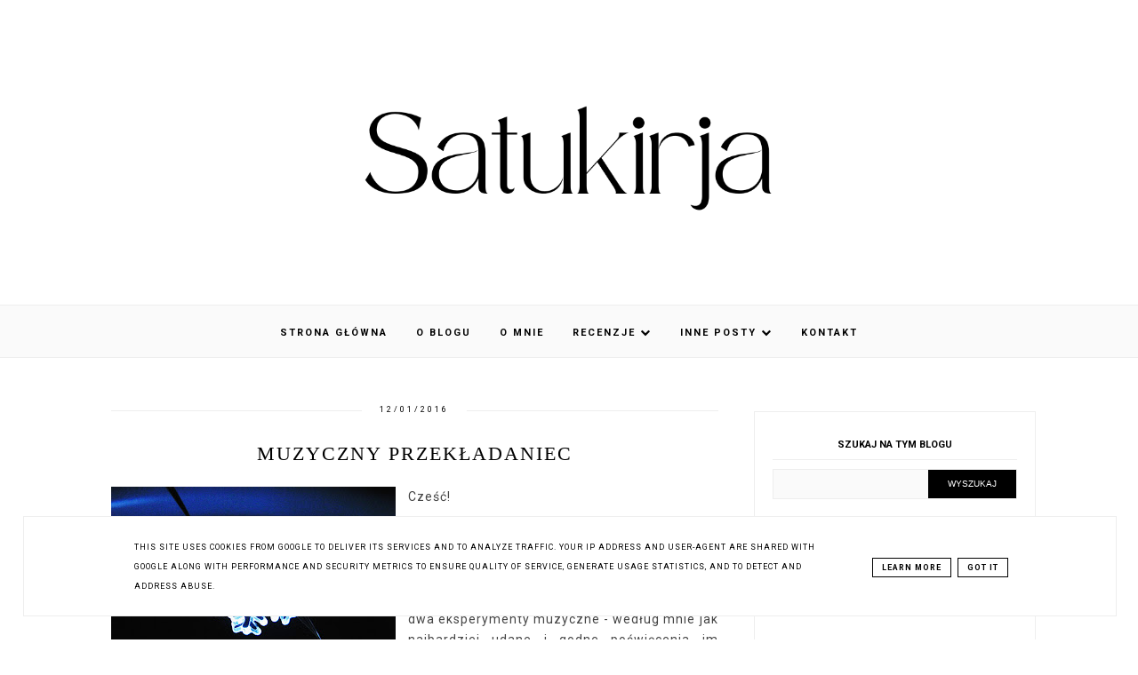

--- FILE ---
content_type: text/html; charset=UTF-8
request_url: http://www.satukirja.pl/2016/12/46-muzyczny-przekadaniec.html
body_size: 47129
content:
<!DOCTYPE html>
<html class='v2' dir='ltr' xmlns='http://www.w3.org/1999/xhtml' xmlns:b='http://www.google.com/2005/gml/b' xmlns:data='http://www.google.com/2005/gml/data' xmlns:expr='http://www.google.com/2005/gml/expr'>
<head>
<link href='https://www.blogger.com/static/v1/widgets/335934321-css_bundle_v2.css' rel='stylesheet' type='text/css'/>
<!-- Metadata Facebook -->
<meta content='https://blogger.googleusercontent.com/img/b/R29vZ2xl/AVvXsEiZy1MuE5FEuplx0ure6s88rtpi1m3kxJ58FHFwyny4ioAB0OAsFlSnlRGzr7N8v1NaTT6NfsO-HJCAZmdmlvUV779_tlHWtm1q_3oBPhcAzZY4a4fFPBfTosBNSJgxXXs3vnX2_y9sSck/s72-c/DSCF6320.JPG' property='og:image'/>
<meta content='Satukirja' property='og:site_name'/>
<meta content='Muzyczny przekładaniec' name='description'/>
<meta content='Muzyczny przekładaniec' property='og:description'/>
<meta content='Satukirja: Muzyczny przekładaniec' property='og:title'/>
<meta content='article' property='og:type'/>
<meta content='http://www.satukirja.pl/2016/12/46-muzyczny-przekadaniec.html' property='og:url'/>
<meta content='width=device-width, initial-scale=1' name='viewport'/>
<meta content='text/html; charset=UTF-8' http-equiv='Content-Type'/>
<meta content='blogger' name='generator'/>
<link href='http://www.satukirja.pl/favicon.ico' rel='icon' type='image/x-icon'/>
<link href='http://www.satukirja.pl/2016/12/46-muzyczny-przekadaniec.html' rel='canonical'/>
<link rel="alternate" type="application/atom+xml" title="Satukirja - Atom" href="http://www.satukirja.pl/feeds/posts/default" />
<link rel="alternate" type="application/rss+xml" title="Satukirja - RSS" href="http://www.satukirja.pl/feeds/posts/default?alt=rss" />
<link rel="service.post" type="application/atom+xml" title="Satukirja - Atom" href="https://www.blogger.com/feeds/1175215751330500291/posts/default" />

<link rel="alternate" type="application/atom+xml" title="Satukirja - Atom" href="http://www.satukirja.pl/feeds/8279208268998803296/comments/default" />
<!--Can't find substitution for tag [blog.ieCssRetrofitLinks]-->
<link href='https://blogger.googleusercontent.com/img/b/R29vZ2xl/AVvXsEiZy1MuE5FEuplx0ure6s88rtpi1m3kxJ58FHFwyny4ioAB0OAsFlSnlRGzr7N8v1NaTT6NfsO-HJCAZmdmlvUV779_tlHWtm1q_3oBPhcAzZY4a4fFPBfTosBNSJgxXXs3vnX2_y9sSck/s320/DSCF6320.JPG' rel='image_src'/>
<meta content='http://www.satukirja.pl/2016/12/46-muzyczny-przekadaniec.html' property='og:url'/>
<meta content='Muzyczny przekładaniec' property='og:title'/>
<meta content='   Cześć!      Dziś czwartek, a to oznacza, że nadeszła pora na kolejny muzyczny przekładaniec. Dziś chyba jest bardziej urozmaicony piosenk...' property='og:description'/>
<meta content='https://blogger.googleusercontent.com/img/b/R29vZ2xl/AVvXsEiZy1MuE5FEuplx0ure6s88rtpi1m3kxJ58FHFwyny4ioAB0OAsFlSnlRGzr7N8v1NaTT6NfsO-HJCAZmdmlvUV779_tlHWtm1q_3oBPhcAzZY4a4fFPBfTosBNSJgxXXs3vnX2_y9sSck/w1200-h630-p-k-no-nu/DSCF6320.JPG' property='og:image'/>
<link href='http://www.satukirja.pl/2016/12/46-muzyczny-przekadaniec.html' rel='canonical'/>
<link href='//maxcdn.bootstrapcdn.com/font-awesome/4.2.0/css/font-awesome.min.css' rel='stylesheet'/>
<title>Muzyczny przekładaniec | Satukirja</title>
<style type='text/css'>@font-face{font-family:'Roboto';font-style:normal;font-weight:400;font-stretch:100%;font-display:swap;src:url(//fonts.gstatic.com/s/roboto/v50/KFO7CnqEu92Fr1ME7kSn66aGLdTylUAMa3GUBHMdazTgWw.woff2)format('woff2');unicode-range:U+0460-052F,U+1C80-1C8A,U+20B4,U+2DE0-2DFF,U+A640-A69F,U+FE2E-FE2F;}@font-face{font-family:'Roboto';font-style:normal;font-weight:400;font-stretch:100%;font-display:swap;src:url(//fonts.gstatic.com/s/roboto/v50/KFO7CnqEu92Fr1ME7kSn66aGLdTylUAMa3iUBHMdazTgWw.woff2)format('woff2');unicode-range:U+0301,U+0400-045F,U+0490-0491,U+04B0-04B1,U+2116;}@font-face{font-family:'Roboto';font-style:normal;font-weight:400;font-stretch:100%;font-display:swap;src:url(//fonts.gstatic.com/s/roboto/v50/KFO7CnqEu92Fr1ME7kSn66aGLdTylUAMa3CUBHMdazTgWw.woff2)format('woff2');unicode-range:U+1F00-1FFF;}@font-face{font-family:'Roboto';font-style:normal;font-weight:400;font-stretch:100%;font-display:swap;src:url(//fonts.gstatic.com/s/roboto/v50/KFO7CnqEu92Fr1ME7kSn66aGLdTylUAMa3-UBHMdazTgWw.woff2)format('woff2');unicode-range:U+0370-0377,U+037A-037F,U+0384-038A,U+038C,U+038E-03A1,U+03A3-03FF;}@font-face{font-family:'Roboto';font-style:normal;font-weight:400;font-stretch:100%;font-display:swap;src:url(//fonts.gstatic.com/s/roboto/v50/KFO7CnqEu92Fr1ME7kSn66aGLdTylUAMawCUBHMdazTgWw.woff2)format('woff2');unicode-range:U+0302-0303,U+0305,U+0307-0308,U+0310,U+0312,U+0315,U+031A,U+0326-0327,U+032C,U+032F-0330,U+0332-0333,U+0338,U+033A,U+0346,U+034D,U+0391-03A1,U+03A3-03A9,U+03B1-03C9,U+03D1,U+03D5-03D6,U+03F0-03F1,U+03F4-03F5,U+2016-2017,U+2034-2038,U+203C,U+2040,U+2043,U+2047,U+2050,U+2057,U+205F,U+2070-2071,U+2074-208E,U+2090-209C,U+20D0-20DC,U+20E1,U+20E5-20EF,U+2100-2112,U+2114-2115,U+2117-2121,U+2123-214F,U+2190,U+2192,U+2194-21AE,U+21B0-21E5,U+21F1-21F2,U+21F4-2211,U+2213-2214,U+2216-22FF,U+2308-230B,U+2310,U+2319,U+231C-2321,U+2336-237A,U+237C,U+2395,U+239B-23B7,U+23D0,U+23DC-23E1,U+2474-2475,U+25AF,U+25B3,U+25B7,U+25BD,U+25C1,U+25CA,U+25CC,U+25FB,U+266D-266F,U+27C0-27FF,U+2900-2AFF,U+2B0E-2B11,U+2B30-2B4C,U+2BFE,U+3030,U+FF5B,U+FF5D,U+1D400-1D7FF,U+1EE00-1EEFF;}@font-face{font-family:'Roboto';font-style:normal;font-weight:400;font-stretch:100%;font-display:swap;src:url(//fonts.gstatic.com/s/roboto/v50/KFO7CnqEu92Fr1ME7kSn66aGLdTylUAMaxKUBHMdazTgWw.woff2)format('woff2');unicode-range:U+0001-000C,U+000E-001F,U+007F-009F,U+20DD-20E0,U+20E2-20E4,U+2150-218F,U+2190,U+2192,U+2194-2199,U+21AF,U+21E6-21F0,U+21F3,U+2218-2219,U+2299,U+22C4-22C6,U+2300-243F,U+2440-244A,U+2460-24FF,U+25A0-27BF,U+2800-28FF,U+2921-2922,U+2981,U+29BF,U+29EB,U+2B00-2BFF,U+4DC0-4DFF,U+FFF9-FFFB,U+10140-1018E,U+10190-1019C,U+101A0,U+101D0-101FD,U+102E0-102FB,U+10E60-10E7E,U+1D2C0-1D2D3,U+1D2E0-1D37F,U+1F000-1F0FF,U+1F100-1F1AD,U+1F1E6-1F1FF,U+1F30D-1F30F,U+1F315,U+1F31C,U+1F31E,U+1F320-1F32C,U+1F336,U+1F378,U+1F37D,U+1F382,U+1F393-1F39F,U+1F3A7-1F3A8,U+1F3AC-1F3AF,U+1F3C2,U+1F3C4-1F3C6,U+1F3CA-1F3CE,U+1F3D4-1F3E0,U+1F3ED,U+1F3F1-1F3F3,U+1F3F5-1F3F7,U+1F408,U+1F415,U+1F41F,U+1F426,U+1F43F,U+1F441-1F442,U+1F444,U+1F446-1F449,U+1F44C-1F44E,U+1F453,U+1F46A,U+1F47D,U+1F4A3,U+1F4B0,U+1F4B3,U+1F4B9,U+1F4BB,U+1F4BF,U+1F4C8-1F4CB,U+1F4D6,U+1F4DA,U+1F4DF,U+1F4E3-1F4E6,U+1F4EA-1F4ED,U+1F4F7,U+1F4F9-1F4FB,U+1F4FD-1F4FE,U+1F503,U+1F507-1F50B,U+1F50D,U+1F512-1F513,U+1F53E-1F54A,U+1F54F-1F5FA,U+1F610,U+1F650-1F67F,U+1F687,U+1F68D,U+1F691,U+1F694,U+1F698,U+1F6AD,U+1F6B2,U+1F6B9-1F6BA,U+1F6BC,U+1F6C6-1F6CF,U+1F6D3-1F6D7,U+1F6E0-1F6EA,U+1F6F0-1F6F3,U+1F6F7-1F6FC,U+1F700-1F7FF,U+1F800-1F80B,U+1F810-1F847,U+1F850-1F859,U+1F860-1F887,U+1F890-1F8AD,U+1F8B0-1F8BB,U+1F8C0-1F8C1,U+1F900-1F90B,U+1F93B,U+1F946,U+1F984,U+1F996,U+1F9E9,U+1FA00-1FA6F,U+1FA70-1FA7C,U+1FA80-1FA89,U+1FA8F-1FAC6,U+1FACE-1FADC,U+1FADF-1FAE9,U+1FAF0-1FAF8,U+1FB00-1FBFF;}@font-face{font-family:'Roboto';font-style:normal;font-weight:400;font-stretch:100%;font-display:swap;src:url(//fonts.gstatic.com/s/roboto/v50/KFO7CnqEu92Fr1ME7kSn66aGLdTylUAMa3OUBHMdazTgWw.woff2)format('woff2');unicode-range:U+0102-0103,U+0110-0111,U+0128-0129,U+0168-0169,U+01A0-01A1,U+01AF-01B0,U+0300-0301,U+0303-0304,U+0308-0309,U+0323,U+0329,U+1EA0-1EF9,U+20AB;}@font-face{font-family:'Roboto';font-style:normal;font-weight:400;font-stretch:100%;font-display:swap;src:url(//fonts.gstatic.com/s/roboto/v50/KFO7CnqEu92Fr1ME7kSn66aGLdTylUAMa3KUBHMdazTgWw.woff2)format('woff2');unicode-range:U+0100-02BA,U+02BD-02C5,U+02C7-02CC,U+02CE-02D7,U+02DD-02FF,U+0304,U+0308,U+0329,U+1D00-1DBF,U+1E00-1E9F,U+1EF2-1EFF,U+2020,U+20A0-20AB,U+20AD-20C0,U+2113,U+2C60-2C7F,U+A720-A7FF;}@font-face{font-family:'Roboto';font-style:normal;font-weight:400;font-stretch:100%;font-display:swap;src:url(//fonts.gstatic.com/s/roboto/v50/KFO7CnqEu92Fr1ME7kSn66aGLdTylUAMa3yUBHMdazQ.woff2)format('woff2');unicode-range:U+0000-00FF,U+0131,U+0152-0153,U+02BB-02BC,U+02C6,U+02DA,U+02DC,U+0304,U+0308,U+0329,U+2000-206F,U+20AC,U+2122,U+2191,U+2193,U+2212,U+2215,U+FEFF,U+FFFD;}@font-face{font-family:'Roboto';font-style:normal;font-weight:700;font-stretch:100%;font-display:swap;src:url(//fonts.gstatic.com/s/roboto/v50/KFO7CnqEu92Fr1ME7kSn66aGLdTylUAMa3GUBHMdazTgWw.woff2)format('woff2');unicode-range:U+0460-052F,U+1C80-1C8A,U+20B4,U+2DE0-2DFF,U+A640-A69F,U+FE2E-FE2F;}@font-face{font-family:'Roboto';font-style:normal;font-weight:700;font-stretch:100%;font-display:swap;src:url(//fonts.gstatic.com/s/roboto/v50/KFO7CnqEu92Fr1ME7kSn66aGLdTylUAMa3iUBHMdazTgWw.woff2)format('woff2');unicode-range:U+0301,U+0400-045F,U+0490-0491,U+04B0-04B1,U+2116;}@font-face{font-family:'Roboto';font-style:normal;font-weight:700;font-stretch:100%;font-display:swap;src:url(//fonts.gstatic.com/s/roboto/v50/KFO7CnqEu92Fr1ME7kSn66aGLdTylUAMa3CUBHMdazTgWw.woff2)format('woff2');unicode-range:U+1F00-1FFF;}@font-face{font-family:'Roboto';font-style:normal;font-weight:700;font-stretch:100%;font-display:swap;src:url(//fonts.gstatic.com/s/roboto/v50/KFO7CnqEu92Fr1ME7kSn66aGLdTylUAMa3-UBHMdazTgWw.woff2)format('woff2');unicode-range:U+0370-0377,U+037A-037F,U+0384-038A,U+038C,U+038E-03A1,U+03A3-03FF;}@font-face{font-family:'Roboto';font-style:normal;font-weight:700;font-stretch:100%;font-display:swap;src:url(//fonts.gstatic.com/s/roboto/v50/KFO7CnqEu92Fr1ME7kSn66aGLdTylUAMawCUBHMdazTgWw.woff2)format('woff2');unicode-range:U+0302-0303,U+0305,U+0307-0308,U+0310,U+0312,U+0315,U+031A,U+0326-0327,U+032C,U+032F-0330,U+0332-0333,U+0338,U+033A,U+0346,U+034D,U+0391-03A1,U+03A3-03A9,U+03B1-03C9,U+03D1,U+03D5-03D6,U+03F0-03F1,U+03F4-03F5,U+2016-2017,U+2034-2038,U+203C,U+2040,U+2043,U+2047,U+2050,U+2057,U+205F,U+2070-2071,U+2074-208E,U+2090-209C,U+20D0-20DC,U+20E1,U+20E5-20EF,U+2100-2112,U+2114-2115,U+2117-2121,U+2123-214F,U+2190,U+2192,U+2194-21AE,U+21B0-21E5,U+21F1-21F2,U+21F4-2211,U+2213-2214,U+2216-22FF,U+2308-230B,U+2310,U+2319,U+231C-2321,U+2336-237A,U+237C,U+2395,U+239B-23B7,U+23D0,U+23DC-23E1,U+2474-2475,U+25AF,U+25B3,U+25B7,U+25BD,U+25C1,U+25CA,U+25CC,U+25FB,U+266D-266F,U+27C0-27FF,U+2900-2AFF,U+2B0E-2B11,U+2B30-2B4C,U+2BFE,U+3030,U+FF5B,U+FF5D,U+1D400-1D7FF,U+1EE00-1EEFF;}@font-face{font-family:'Roboto';font-style:normal;font-weight:700;font-stretch:100%;font-display:swap;src:url(//fonts.gstatic.com/s/roboto/v50/KFO7CnqEu92Fr1ME7kSn66aGLdTylUAMaxKUBHMdazTgWw.woff2)format('woff2');unicode-range:U+0001-000C,U+000E-001F,U+007F-009F,U+20DD-20E0,U+20E2-20E4,U+2150-218F,U+2190,U+2192,U+2194-2199,U+21AF,U+21E6-21F0,U+21F3,U+2218-2219,U+2299,U+22C4-22C6,U+2300-243F,U+2440-244A,U+2460-24FF,U+25A0-27BF,U+2800-28FF,U+2921-2922,U+2981,U+29BF,U+29EB,U+2B00-2BFF,U+4DC0-4DFF,U+FFF9-FFFB,U+10140-1018E,U+10190-1019C,U+101A0,U+101D0-101FD,U+102E0-102FB,U+10E60-10E7E,U+1D2C0-1D2D3,U+1D2E0-1D37F,U+1F000-1F0FF,U+1F100-1F1AD,U+1F1E6-1F1FF,U+1F30D-1F30F,U+1F315,U+1F31C,U+1F31E,U+1F320-1F32C,U+1F336,U+1F378,U+1F37D,U+1F382,U+1F393-1F39F,U+1F3A7-1F3A8,U+1F3AC-1F3AF,U+1F3C2,U+1F3C4-1F3C6,U+1F3CA-1F3CE,U+1F3D4-1F3E0,U+1F3ED,U+1F3F1-1F3F3,U+1F3F5-1F3F7,U+1F408,U+1F415,U+1F41F,U+1F426,U+1F43F,U+1F441-1F442,U+1F444,U+1F446-1F449,U+1F44C-1F44E,U+1F453,U+1F46A,U+1F47D,U+1F4A3,U+1F4B0,U+1F4B3,U+1F4B9,U+1F4BB,U+1F4BF,U+1F4C8-1F4CB,U+1F4D6,U+1F4DA,U+1F4DF,U+1F4E3-1F4E6,U+1F4EA-1F4ED,U+1F4F7,U+1F4F9-1F4FB,U+1F4FD-1F4FE,U+1F503,U+1F507-1F50B,U+1F50D,U+1F512-1F513,U+1F53E-1F54A,U+1F54F-1F5FA,U+1F610,U+1F650-1F67F,U+1F687,U+1F68D,U+1F691,U+1F694,U+1F698,U+1F6AD,U+1F6B2,U+1F6B9-1F6BA,U+1F6BC,U+1F6C6-1F6CF,U+1F6D3-1F6D7,U+1F6E0-1F6EA,U+1F6F0-1F6F3,U+1F6F7-1F6FC,U+1F700-1F7FF,U+1F800-1F80B,U+1F810-1F847,U+1F850-1F859,U+1F860-1F887,U+1F890-1F8AD,U+1F8B0-1F8BB,U+1F8C0-1F8C1,U+1F900-1F90B,U+1F93B,U+1F946,U+1F984,U+1F996,U+1F9E9,U+1FA00-1FA6F,U+1FA70-1FA7C,U+1FA80-1FA89,U+1FA8F-1FAC6,U+1FACE-1FADC,U+1FADF-1FAE9,U+1FAF0-1FAF8,U+1FB00-1FBFF;}@font-face{font-family:'Roboto';font-style:normal;font-weight:700;font-stretch:100%;font-display:swap;src:url(//fonts.gstatic.com/s/roboto/v50/KFO7CnqEu92Fr1ME7kSn66aGLdTylUAMa3OUBHMdazTgWw.woff2)format('woff2');unicode-range:U+0102-0103,U+0110-0111,U+0128-0129,U+0168-0169,U+01A0-01A1,U+01AF-01B0,U+0300-0301,U+0303-0304,U+0308-0309,U+0323,U+0329,U+1EA0-1EF9,U+20AB;}@font-face{font-family:'Roboto';font-style:normal;font-weight:700;font-stretch:100%;font-display:swap;src:url(//fonts.gstatic.com/s/roboto/v50/KFO7CnqEu92Fr1ME7kSn66aGLdTylUAMa3KUBHMdazTgWw.woff2)format('woff2');unicode-range:U+0100-02BA,U+02BD-02C5,U+02C7-02CC,U+02CE-02D7,U+02DD-02FF,U+0304,U+0308,U+0329,U+1D00-1DBF,U+1E00-1E9F,U+1EF2-1EFF,U+2020,U+20A0-20AB,U+20AD-20C0,U+2113,U+2C60-2C7F,U+A720-A7FF;}@font-face{font-family:'Roboto';font-style:normal;font-weight:700;font-stretch:100%;font-display:swap;src:url(//fonts.gstatic.com/s/roboto/v50/KFO7CnqEu92Fr1ME7kSn66aGLdTylUAMa3yUBHMdazQ.woff2)format('woff2');unicode-range:U+0000-00FF,U+0131,U+0152-0153,U+02BB-02BC,U+02C6,U+02DA,U+02DC,U+0304,U+0308,U+0329,U+2000-206F,U+20AC,U+2122,U+2191,U+2193,U+2212,U+2215,U+FEFF,U+FFFD;}</style>
<style id='page-skin-1' type='text/css'><!--
------------------------------------
SZABLON MARISA
Blog Design: KAROGRAFIA.PL
------------------------------------
<Variable name="body.background" description="Body Background" type="background"
color="#ffffff" default="$(color) url(your-image-url) no-repeat fixed top center "/>
<Group description="Tło nagłówka">
<Variable name="header.background.color" description="Background Color" type="color" default="#f8f8f8"/>
</Group>
<Group description="Blog Title" selector="header">
<Variable name="header.title.font" description="Title Font" type="font" default="normal bold 11px Arial, Tahoma, Helvetica, FreeSans, sans-serif"/>
<Variable name="header.text.color" description="Text Color" type="color" default="#222222"/>
</Group>
<Group description="Page Text" selector="body">
<Variable name="body.font" description="Font" type="font" default="normal normal 12px Arial, Tahoma, Helvetica, FreeSans, sans-serif"/>
<Variable name="body.text.color" description="Text Color" type="color" default="#222222"/>
</Group>
<Group description="Kolor tła Menu" selector="nav">
<Variable name="menu.background.color" description="Background" type="color" default="#eeeeee"/>
<Variable name="menu.border" description="Kolor ramki" type="color" default="#eeeeee"/>
</Group>
<Group description="Linki Menu" selector="nav">
<Variable name="menu.text.color" description="Text Color" type="color" default="#999999"/>
<Variable name="menu.hover.color" description="Hover Color" type="color" default="#33aaff"/>
</Group>
<Group description="Linki submenu" selector="nav">
<Variable name="menuli.text.color" description="Text Color" type="color" default="#999999"/>
<Variable name="menuli.hover.color" description="Hover Color" type="color" default="#33aaff"/>
<Variable name="menuli.background.color" description="Background" type="color" default="#eeeeee"/>
</Group>
<Group description="Slider" selector="popularslider">
<Variable name="slider.text.color" description="Text Color" type="color" default="#999999"/>
<Variable name="slider.hover.color" description="Hover Color" type="color" default="#33aaff"/>
<Variable name="slider.border.color" description="Ramka" type="color" default="#eeeeee"/>
</Group>
<Group description="Post Title" selector="h1.post-title, .comments h4">
<Variable name="post.title.font" description="Font" type="font" default="normal normal 22px Arial, Tahoma, Helvetica, FreeSans, sans-serif"/>
<Variable name="post.text.color" description="Text Color" type="color" default="#33aaff"/>
<Variable name="post.hover.color" description="Hover Color" type="color" default="#f7cac9"/>
</Group>
<Group description="Date Header" selector=".date-header">
<Variable name="date.header.color" description="Text Color" type="color" default="#000000"/>
<Variable name="date.header.background.color" description="Background Color" type="color" default="transparent"/>
</Group>
<Group description="Links" selector=".main-outer">
<Variable name="link.color" description="Link Color" type="color" default="#2288bb"/>
<Variable name="link.visited.color" description="Visited Color" type="color" default="#888888"/>
<Variable name="link.hover.color" description="Hover Color" type="color" default="#33aaff"/>
</Group>
<Group description="Linki Paska Bocznego" selector="sidebar">
<Variable name="sidebar.text.color" description="Text Color" type="color" default="#999999"/>
<Variable name="sidebar.visited.color" description="Visited Color" type="color" default="#000000"/>
<Variable name="sidebar.hover.color" description="Hover Color" type="color" default="#33aaff"/>
</Group>
<Group description="Obramowanie paska bocznego">
<Variable name="sidebar.border.color" description="Border Color" type="color" default="#999999"/>
</Group>
<Group description="Pozostałe ramki i podkreślenia">
<Variable name="border.color" description="Border Color" type="color" default="#999999"/>
</Group>
<Group description="Gadgets" selector="h2">
<Variable name="widget.title.font" description="Title Font" type="font" default="normal bold 11px Arial, Tahoma, Helvetica, FreeSans, sans-serif"/>
<Variable name="widget.title.text.color" description="Title Color" type="color" default="#000000"/>
<Variable name="widget.alternate.text.color" description="Alternate Color" type="color" default="#999999"/>
</Group>
<Group description="Tekst gadżetów" selector="sidebar.widget">
<Variable name="widget.text.font" description="Czcionka tekstu" type="font" default="normal bold 11px Arial, Tahoma, Helvetica, FreeSans, sans-serif"/>
<Variable name="widget.h2.text.font" description="czcionka nagłówków" type="font" default="normal bold 11px Arial, Tahoma, Helvetica, FreeSans, sans-serif"/>
</Group>
<Group description="Etykiety w pasku bocznym">
<Variable name="label.font" description="Czcionka etykiet" type="font" default="$(garamond20)" />
<Variable name="label.color" description="Kolor czcionki etykiet" type="color" default="#000" />
<Variable name="label.hover" description="Kolor czcionki etykiet po najechaniu myszką" type="color" default="#000" />
<Variable name="label.background" description="Kolor tła etykiet" type="color" default="#000" />
<Variable name="label.background.hover" description="Kolor tła etykiet po najechaniu myszką" type="color" default="#000" />
<Variable name="label.border" description="Kolor ramek etykiet" type="color" default="#000" />
<Variable name="label.border.hover" description="Kolor ramek etykiet po najechaniu myszką" type="color" default="#000" />
</Group>
<Group description="Tabs Background" selector=".tabs-outer .PageList">
<Variable name="tabs.background.color" description="Background Color" type="color" default="#f5f5f5"/>
<Variable name="tabs.hover.background.color" description="Hover Color" type="color" default="#eeeeee"/>
</Group>
<Group description="Tabs Text" selector=".tabs-inner .widget li a">
<Variable name="tabs.hover.color" description="Hover Color" type="color" default="#33aaff"/>
<Variable name="tabs.font" description="Font" type="font" default="normal normal 14px Arial, Tahoma, Helvetica, FreeSans, sans-serif"/>
<Variable name="tabs.text.color" description="Text Color" type="color" default="#999999"/>
<Variable name="tabs.selected.text.color" description="Selected Color" type="color" default="#000000"/>
</Group>
<Group description="Buttony" selector="content">
<Variable name="button.background.color" description="Background" type="color" default="#eeeeee"/>   </Group>
<Group description="Copyright" selector="content">
<Variable name="copyright.background.color" description="Background" type="color" default="#eeeeee"/>   </Group>
<Group description="Linki Stopki" selector="stopka">
<Variable name="stopka.text.color" description="Text Color" type="color" default="#999999"/>
<Variable name="stopka.hover.color" description="Hover Color" type="color" default="#33aaff"/>
</Group>
<Group description="Tło dodatkowe">
<Variable name="background.color" description="Kolor tła" type="color" default="#999999"/>
<Variable name="dod.border" description="Kolor ramki" type="color" default="#eeeeee"/>
</Group>
<Group description="Tło formularza">
<Variable name="background.input.color" description="Kolor tła formularza" type="color" default="#999999"/>
</Group>
<Group description="Back to top">
<Variable name="back.color" description="Kolor Back to top" type="color" default="#999999"/>
<Variable name="back.hover.color" description="Kolor Back to top po najechaniu myszką" type="color" default="#999999"/>
<Variable name="back.font.color" description="Kolor strzałki" type="color" default="#999999"/>
<Variable name="back.font.hover.color" description="Kolor strzałki po najechaniu myszką" type="color" default="#999999"/>
</Group>
body{margin:0;font:normal normal 14px Roboto;color:#000000;}
.section{margin:0;}
/* -----   TABS REGION SECTION   ----- */
.PageList li{display:block!important;float:none;background:#fafafa;margin-bottom:2px!important;height:30px;vertical-align:middle;display:table!important;text-align:center;}.PageList{text-align:center!important;}.PageList li a{display:table-cell;text-align:center!important;padding-top:10px!important;text-transform:uppercase;font:normal normal 10px Roboto;color:#000000!important;letter-spacing:2px;font-weight:bold;}.PageList li a:hover{color:#000000!important;background:#ffffff;}.PageList{border-top:1px solid #eee;border-bottom:0 solid #eee;padding:10px 0;}
.sidebar .PageList.widget li a:hover{padding-left:10px;-webkit-transition:all .5s ease-in-out;-moz-transition:all .5s ease-in-out;-ms-transition:all .5s ease-in-out;-o-transition:all .5s ease-in-out;transition:all .5s ease-in-out;}.sidebar .PageList.widget li a{-webkit-transition:all .5s ease-in-out;-moz-transition:all .5s ease-in-out;-ms-transition:all .5s ease-in-out;-o-transition:all .5s ease-in-out;transition:all .5s ease-in-out;}
/* -----   SIDEBAR SECTION   ----- */
.sidebar img{max-width:100%;height:auto;}.sidebar .widget,#blogfooter .widget{text-align:center;}.blog-list-container .blog-icon img{width:20px;height:auto;}.blog-list-container a{display:block;text-align:center!important;margin-bottom:5px;text-transform:uppercase;font-weight:normal;letter-spacing:1px;line-height:120%;}.blog-list-container a:hover{text-decoration:none!important;}.blog-list-container .blog-content{text-decoration:none!important;margin:0!important;width:100%;}#BlogList1 .item-title{border-bottom:1px solid #fff;}#BlogList1 .item-title a{display:block;text-transform:none!important;text-align:center!important;}#BlogList1 .item-content{border-bottom:1px solid #eeeeee;padding-bottom:10px;}.sidebar ul{counter-reset:popularcount;margin:0;padding:0;}.sidebar ul li{width:100%;list-style:none!important;padding:0!important;margin-bottom:20px;position:relative;border:0;}.sidebar .item-thumbnail a{clip:auto;display:block;height:auto;height:180px;}.sidebar .item-thumbnail{width:100%;position:relative;margin-bottom:15px;}.sidebar .item-thumbnail img{position:relative;width:100%;height:180px;object-fit:cover;}.sidebar .item-content:hover{transition:all 300ms ease-in-out;-webkit-transition:all 300ms ease-in-out;-moz-transition:all 300ms ease-in-out;-o-transition:all 300ms ease-in-out;-ms-transition:all 300ms ease-in-out;}.sidebar .item-title{text-transform:uppercase;text-align:center;margin:0 auto;padding-bottom:10px;border-bottom:1px solid #eeeeee;}.sidebar .item-title a{font:normal normal 14px Georgia, Utopia, 'Palatino Linotype', Palatino, serif;text-decoration:none;}.sidebar .item-snippet{font:normal normal 14px Roboto;padding:10px 15px;text-align:center;color:#000000;}#sidebar-wrapper{border:1px solid #eeeeee;background:#fff;float:right;margin:0 0 auto;padding-bottom:20px;width:30%;margin-top:30px!important;line-height:1.6em;word-wrap:break-word;overflow:hidden;margin:0;}#sidebar-wrapper a:link{color:#000000;}#sidebar-wrapper a:visited{color:#000000;}#sidebar-wrapper a:hover{color:#849dae;}.sidebar h2{font:normal bold 11px Roboto!important;color:#000000;text-transform:uppercase;text-align:center;margin:0 auto;padding:10px;margin-top:0;border-bottom:1px solid #eeeeee;}.sidebar.section{margin:0 20px;margin-top:20px;}.widget ul{padding:0;margin:0;}#sidebar-wrapper .widget{border-top:0 solid #000;}.widget-content{padding:10px 0;}#social-icons .fa{display:inline;margin:7px!important;font-size:14px;}#social-icons{padding:12px 0 0 0!important;margin-bottom:-10px;}#social-icons{text-align:center;}.widget .widget-item-control a img{width:20px;height:auto;}input.gsc-input,.FollowByEmail .follow-by-email-inner .follow-by-email-address{border:1px solid #eeeeee!important;padding:10px!important;height:12px;background:#fafafa;}#CustomSearch1{border:none!important;}input.gsc-search-button,.FollowByEmail .follow-by-email-inner .follow-by-email-submit{padding:8px 10px 9px 10px;height:34px;font-size:10px;text-transform:uppercase;background:#000000;color:#fff;border:none;width:100px;}input.gsc-search-button{border-top:1px solid #eeeeee;border-bottom:1px solid #eeeeee;border-right:1px solid #eeeeee;}
.label-size a{letter-spacing:1px;-webkit-transition:all .5s ease-in-out;-moz-transition:all .5s ease-in-out;-ms-transition:all .5s ease-in-out;-o-transition:all .5s ease-in-out;transition:all .5s ease-in-out;text-transform:uppercase!important;font:normal normal 11px Roboto;border:1px solid #eeeeee;background:#fafafa;color:#000000!important;padding:10px 10px;margin:5px 2px;display:inline-block;white-space:nowrap;}.label-size a:hover {-webkit-transition:all .5s ease-in-out;-moz-transition:all .5s ease-in-out;-ms-transition:all .5s ease-in-out;-o-transition:all .5s ease-in-out;transition:all .5s ease-in-out;border:1px solid #000000;background:#000000;}.label-size:hover a {-webkit-transition:all .5s ease-in-out;-moz-transition:all .5s ease-in-out;-ms-transition:all .5s ease-in-out;-o-transition:all .5s ease-in-out;transition:all .5s ease-in-out;color:#ffffff!important}.label-size .label-count,.list-label-widget-content li .label-count{display:none;}.cloud-label-widget-content{text-align:left!important;}
.label-size a:hover{text-decoration:none;}#Label2{text-align:center!important;margin:0 auto;}#BlogArchive1_ArchiveMenu{width:100%!important;padding:10px;border:1px solid #eee;}#ArchiveList ul ul .zippy{color:transparent;visibility:visible;margin-right:5px;}#ArchiveList ul ul .zippy:before{content:'\f105';font-family:FontAwesome;position:absolute;margin-top:0;margin-left:0;color:#000000;}#ArchiveList ul ul .toggle-open:before{content:'\f107';position:absolute;margin-top:8px;margin-left:0;}#ArchiveList .zippy{visibility:hidden;width:0%;}#ArchiveList ul li{padding:0!important;margin-left:10px;line-height:170%;text-indent:0!important;margin:0!important;position:relative;}#ArchiveList ul li a.toggle{background:transparent!important;margin-top:0;margin-left:0;display:block;position:absolute;width:100%;}#ArchiveList ul ul li  a.post-count-link{background:transparent;text-transform:uppercase;width:auto;margin-left:20px;}#ArchiveList ul a.post-count-link{font-weight:bold;font-size:90%;}#ArchiveList ul li{margin:5px 0!important;}#ArchiveList span.post-count{float:right!important;}.sidebar .widget {font:normal normal 14px Roboto;}
.label-info a:hover{border:1px solid #000000;background:#000000;color:#ffffff;}.label-info a{border:1px solid #eeeeee;background:#fafafa;color:#000000;padding:5px 10px;text-transform:uppercase;font:normal normal 11px Roboto;margin:5px 2px;display:inline-block;white-space:nowrap;}
/* -----   BLOG REGION SECTION   ----- */
#blogregion{margin:0 auto;padding:0px 0 0 0;width:100%;background:#fff;display:block;position:relative;margin-top:80px}#Blog1{padding-top:20px;}#blogregion-wrapper{margin:auto;padding:0 0 20px 0;max-width:1050px;}#blog-wrapper{border:0 solid #DEDEDE;background:#fff;float:left;margin:10px;padding-bottom:20px;width:65%;text-align:justify;word-wrap:break-word;overflow:hidden;letter-spacing:1px;font:normal normal 14px Roboto;color:#000000;}.post-body{line-height:170%!important;}#blog-pager .fa{font-size:15px;}.home-link .fa{font-size:20px!important;}
#cookieChoiceInfo{bottom:0!important;top:auto!important;border-top:1px solid #eeeeee;border:1px solid #eeeeee;background-color:#fff!important;letter-spacing:1px;text-transform:uppercase;width:94%;padding:1%;margin:2%}.cookie-choices-text{font-size:9px!important;color:#000!important}#cookieChoiceInfo > a:nth-child(2),a#cookieChoiceDismiss,#cookieChoiceInfo a{border:1px solid #000;color:#000!important;padding:5px 10px 5px 10px!important;font-size:9px}#cookieChoiceInfo > a:nth-child(2):hover,a#cookieChoiceDismiss:hover,#cookieChoiceInfo a:hover{color:#c9dff7!important}.cookie-choices-info .cookie-choices-button{margin-left:0!important;margin-right:7px}.cookie-choices-info .cookie-choices-buttons{text-align:left!important}
/* -----   HEADER SECTION   ----- */
#Header{width:100%;background-size:cover!important;background-repeat:no-repeat;background:#ffffff none no-repeat scroll center center;}
#header-inner{max-width:1050px;margin:auto;padding:20px 0;}.Header h1, .Header h2{font:normal bold 42px Georgia, Utopia, 'Palatino Linotype', Palatino, serif!important;text-align:center!important;color:#000000;}#Header1_headerimg{margin:0 auto;max-width:100%;height:auto;}.Header .description{text-align:center;}
/* -----   BLOG FOOTER SECTION   ----- */
#blogfooter,#blogfooter-1,#blogfooter-all{margin:auto;padding:0 0 10px 0;width:100%;background:#fff;}#blogfooter img{max-width:100%;height:auto;}#blogfooter{margin:20px 0;}#blogfooter-wrapper-all-1{max-width:100%;margin-bottom:0px;}#blogfooter-wrapper-all-1 h2,.footerbar-all h2{text-align:center;text-transform:uppercase;font:normal normal 22px Georgia, Utopia, 'Palatino Linotype', Palatino, serif;letter-spacing:2px;margin-bottom:25px;}#footer-wrapper-all h2:after,#footer-wrapper-all-1 h2:after{content:"";display:block;width:30px;border-bottom:1px solid #eeeeee;padding:8px;margin:0 auto;}#blogfooter a:hover{color:#849dae!important;}#blogfooter a:visited{color:#000000;}#blogfooter a:link{color:#000000;}#blogfooter-wrapper,#blogfooter-wrapper-1{margin:auto;padding:0 0 0 0;max-width:1050px;}#blogfooter-wrapper-all{margin-top:20px;border-top:1px solid #eeeeee;border-bottom:1px solid #eeeeee;background:#fafafa;padding:50px;}.footer-wrapper{border:0 solid #DEDEDE;background:#fff;float:left;margin:0 5px auto;padding-bottom:20px;width:32%;text-align:justify;font-size:100%;line-height:1.6em;word-wrap:break-word;overflow:hidden;}.footerbar{margin:0;padding:0;}.footerbar .widget{margin:0;padding:10px 0 0 0;}.footerbar h2{margin:0 auto;padding:3px 0 8px 0;text-align:center;text-transform:uppercase;border-bottom:1px solid #eeeeee;font:normal bold 11px Roboto!important;width:80%;}.footerbar ul{margin:0 0 0 0;padding:0 0 0 0;list-style-type:none;}.footerbar li{margin:0 0 2px 0;padding:0 0 1px 0;}
/* -----   COPYRIGHT SECTION   ----- */
#stopka{font-size:8px;padding:10px 20px 20px 20px;margin-top:75px;color:#ffffff!important;text-transform:uppercase;letter-spacing:2px;margin:0 auto!important;}#copyright a{background:transparent;}.copyr{background-color:#000000;padding:5px;}.copyr a{color:#ffffff!important;}.copyr a:hover{color:#849dae!important;}#copyright{float:left;width:30%;text-align:right!important;}#copyright a{text-align:right!important;}#copyright1{float:left;width:70%;}
/* -----   MENU SECTION   ----- */
.topmenu{border-top:1px solid #eeeeee;border-bottom:1px solid #eeeeee;margin:0 auto;background:#fafafa;}#menu{background:#fafafa;border-bottom:0 solid #eee;border-top:0 solid #eee;margin:0 10px 0 10px;z-index:9999999!important;}#menu ul,#menu li{margin:0 auto;padding:10px 0 10px 0;list-style:none;}#menu ul{max-width:1050px;text-align:center;}#menu li{float:none;display:inline-block;transition:all 300ms ease-in-out;-webkit-transition:all 300ms ease-in-out;-moz-transition:all 300ms ease-in-out;-o-transition:all 300ms ease-in-out;-ms-transition:all 300ms ease-in-out;}#menu a{display:block;line-height:40px;padding:10px 14px;text-decoration:none;color:#000000;font:normal bold 11px Roboto;text-transform:uppercase;letter-spacing:2px;font-weight:bold;}#menu ul li a{transition:all 500ms ease-in-out;-webkit-transition:all 500ms ease-in-out;-moz-transition:all 500ms ease-in-out;-o-transition:all 500ms ease-in-out;-ms-transition:all 500ms ease-in-out;display:inline;text-align:center;width:100%;}#menu li a:hover{color:#849dae;-webkit-transition:all .3s ease-in-out;-moz-transition:all .3s ease-in-out;-ms-transition:all .3s ease-in-out;-o-transition:all .3s ease-in-out;transition:all .3s ease-in-out;}#menu input{display:none;margin:0 0;line-height:36px;padding:0 0;width:100%;height:30px;opacity:0;cursor:pointer;}#menu label{display:none;text-align:center;margin-top:-35px;}#menu label span{font-size:20px;left:35px;position:absolute;}#menu ul.down-menu{height:auto;overflow:hidden;width:200px;background:transparent;position:absolute;z-index:9999999!important;visibility:hidden;opacity:0;-webkit-transition:opacity .5s ease-in-out;-moz-transition:opacity .5s ease-in-out;-o-transition:opacity .5s ease-in-out;transition:opacity .5s ease-in-out;margin-top:10px!important;}#menu ul.down-menu li{display:block;width:100%;font:normal 0.8em Arial;text-transform:none;text-shadow:none;border-bottom:1px solid #fff;background:#ffffff;z-index:9999999!important;}#menu ul.down-menu li a{padding:0 10px!important;}#menu ul.down-menu a{color:#000000;line-height:35px;}#menu li:hover ul.down-menu{visibility:visible;opacity:1;-prefixes-delay:0s,0s;display:block;}#menu ul.down-menu a:hover{color:#849dae;}#menu ul.down-menu > li > a{display:block!important;height:100%;margin:0 auto!important;}#menu ul.down-menu li a{padding:0!important;}.topmenu-fix{background:#fafafa;z-index:9999;position:fixed;left:0;top:0;width:100%;}.topmenu-fix li{padding:10px 0!important;transition:all 300ms ease-in-out;-webkit-transition:all 300ms ease-in-out;-moz-transition:all 300ms ease-in-out;-o-transition:all 300ms ease-in-out;-ms-transition:all 300ms ease-in-out;}#menu ul.down-menu {
padding: 0!important;
border: 1px solid #eeeeee;
transform: translateY(1em);
transition: all 700ms ease-in-out;
-webkit-transition: all 700ms ease-in-out;
-moz-transition: all 700ms ease-in-out;
-o-transition: all 700ms ease-in-out;
-ms-transition: all 700ms ease-in-out;}
#menu li:hover ul.down-menu{transform:translateY(10px);visibility:visible;opacity:1;-prefixes-delay:0s,0s;display:block;transition:all 700ms ease-in-out;-webkit-transition:all 700ms ease-in-out;-moz-transition:all 700ms ease-in-out;-o-transition:all 700ms ease-in-out;-ms-transition:all 700ms ease-in-out;}
.slicknav_menu {display:none;font-family:'Mukta Vaani',sans-serif}
/*!
* SlickNav Responsive Mobile Menu v1.0.10
* (c) 2016 Josh Cope
* licensed under MIT
*/
.slicknav_nav li.logo{display:none!important;}.slicknav_btn{position:relative;display:block;vertical-align:middle;text-align:center;padding:0em 0.625em 0.438em 0.625em;line-height:1.125em;cursor:pointer;}.slicknav_btn .slicknav_icon-bar + .slicknav_icon-bar{margin:0 auto;margin-top:0.108em;}.slicknav_menu{*zoom:1;}div.slicknav_menu{width:100%;text-align:center;position:relative!important;margin-top:0px}.slicknav_menu .slicknav_menutxt{display:inline-block;line-height:1.388em;}.slicknav_menu .slicknav_icon{display:inline-block;width:1.125em;height:0.775em;margin:0.588em 0 0 0.5em;padding-top:0.188em;}.slicknav_menu .slicknav_icon:before{background:transparent;width:1.125em;height:0.875em;display:block;content:"";position:absolute;}.slicknav_menu .slicknav_no-text{margin:0;}.slicknav_menu .slicknav_icon-bar{display:block;width:1.125em;height:0.125em;-webkit-border-radius:1px;-moz-border-radius:1px;border-radius:1px;}.slicknav_menu:before{content:" ";display:table;}.slicknav_menu:after{content:" ";display:table;clear:both;}.slicknav_nav{clear:both;}.slicknav_nav ul{display:block;}.slicknav_nav li{display:block;}.slicknav_nav .slicknav_arrow{font-size:0.8em;margin:0 0 0 0.4em;}.slicknav_nav .slicknav_item{cursor:pointer;}.slicknav_nav .slicknav_item a{display:inline;}.slicknav_nav .slicknav_row{display:block;}.slicknav_nav a{display:block;}.slicknav_nav .slicknav_parent-link a{display:inline;}.slicknav_brand{float:left;}.slicknav_menu{font-size:16px;box-sizing:border-box;padding:5px;}.slicknav_menu *{box-sizing:border-box;}.slicknav_menu .slicknav_menutxt{color:#000000;font-weight:bold;letter-spacing:3px;}.slicknav_menu .slicknav_icon-bar{background-color:#000000;}.slicknav_btn{margin:5px 5px 6px;text-decoration:none;-webkit-border-radius:4px;-moz-border-radius:4px;border-radius:4px;}.slicknav_nav{color:#000000;margin:0;padding:0;font-size:0.875em;list-style:none;overflow:hidden;}.slicknav_nav ul{list-style:none;overflow:hidden;padding:0;margin:0 0 0 0;}.slicknav_nav .slicknav_row{padding:5px 10px;margin:2px 5px;}.slicknav_nav .slicknav_row:hover{-webkit-border-radius:6px;-moz-border-radius:6px;border-radius:6px;color:#000000;}.slicknav_nav a{padding:5px 10px;margin:2px 5px;text-decoration:none;color:#000000!important;text-transform:uppercase;letter-spacing:2px;}.slicknav_nav a:hover{color:#849dae;}.slicknav_nav .slicknav_txtnode{margin-left:15px;}.slicknav_nav .slicknav_item a{padding:0;margin:0;}.slicknav_nav .slicknav_parent-link a{padding:0;margin:0;}.slicknav_brand{color:#000000;font-size:18px;line-height:30px;padding:7px 12px;height:44px;}
/* -----   SLIDER SECTION -------- */
#popularslider{margin:auto;padding:0px 0;}#popularslider .widget-content {padding-top:2px}#PopularPosts2 h2{display:none!important;}#PopularPosts2{margin-bottom:-50px!important;}#PopularPosts2 .item-title{letter-spacing:0.5px;}#PopularPosts2 .item-title a{color:#000000!important;font-size:30px;font-weight:700;font:normal normal 22px Georgia, Utopia, 'Palatino Linotype', Palatino, serif!important;text-transform:uppercase;line-height:38px;text-align:center!important;margin:0 auto!important;position:relative!important;display:block;}#PopularPosts2 .owl-item .item-title{position:absolute;display:table;top:50%;transform:translateY(-50%);width:80%!important;margin-left:9.5%;border:4px double #eeeeee;background:rgba(255,255,255,0.6) none repeat scroll 0% 0%;}#PopularPosts2 .item-title a{transition:all 500ms ease-in-out;-webkit-transition:all 500ms ease-in-out;-moz-transition:all 500ms ease-in-out;-o-transition:all 500ms ease-in-out;-ms-transition:all 500ms ease-in-out;display:table-cell;vertical-align:middle;color:#000000;text-decoration:none;padding:20px;}#PopularPosts2 .item-title a:hover{color:#849dae!important;}#PopularPosts2 .item-snippet{background:#fff;z-index:1!important;}#PopularPosts2 ul{margin:0;padding:0;display:none;}#PopularPosts2 ul li{margin:0.5%;width:99%;display:inline-block!important;list-style:none!important;padding:0!important;margin-bottom:0;position:relative;border:0;}#PopularPosts2 .item-thumbnail a{clip:auto;display:block;height:auto;}#PopularPosts2 .item-thumbnail{height:450px;width:100%;position:relative;margin-bottom:0px;overflow:hidden;}#PopularPosts2 .item-thumbnail img{position:relative;width:100%;height:450px;object-fit:cover;-moz-transform:scale(1.0);}#PopularPosts2 .item-snippet{display:none!important;}.owl-prev{position:absolute;left:20px;top:41%;font-size:30px;}.owl-next{position:absolute;right:20px;top:41%;font-size:30px;}.owl-prev .fa,.owl-next .fa{color:#eeeeee!important;}.owl-prev .fa:hover,.owl-next .fa:hover{color:#000!important;}#owl-demo{margin-bottom:20px;}.owl-carousel .owl-item{position:relative;height:450px;}#PopularPosts2 .item-thumbnail-only{height:450px;position:relative}
/* -----  RELATED POSTS SECTION   ----- */
#bloggerspice-rp h3{font:normal normal 22px Georgia, Utopia, 'Palatino Linotype', Palatino, serif;font-size:150%!important;text-align:center;margin-top:20px;text-transform:uppercase;}#bloggerspice-rp ul{margin-bottom:0;padding:0 0;}#bloggerspice-rp ul li{float:left;height:auto;margin:0 2% 10px 0;width:32%;}.ptitle{margin-top:5px;text-transform:uppercase;text-align:center!important;}.pthumb img{padding:0 0;transition:all 400ms ease-in-out;-webkit-transition:all 400ms ease-in-out;-moz-transition:all 400ms ease-in-out;-o-transition:all 400ms ease-in-out;-ms-transition:all 400ms ease-in-out;object-fit:cover;margin-left:0!important;width:100%!important;}#bloggerspice-rp ul li:nth-child(3n+3){margin-right:0;}#bloggerspice-rp ul{margin:0;padding:0;list-style:none;}
/* -----   FEATURED SECTION -------- */
ul#featured_posts{display:block!important;position:relative;text-align:center;margin:0 auto!important;}ul#featured_posts li:nth-child(odd){margin:0 0;}ul#featured_posts li{width:23.4%;padding:0 0.8%;float:left;}#featured_posts li{list-style:none;min-height:350px;}#featured_posts .f-title,#featured_posts .rmore{padding-left:0;position:relative;font:normal normal 22px Georgia, Utopia, 'Palatino Linotype', Palatino, serif!important;font-size:115%!important;width:100%;letter-spacing:1px;text-transform:uppercase;}
#featured_posts .rmore {font-size:90%!important}#featured_posts img:hover{opacity:0.7;transition:all 300ms ease-in-out;-webkit-transition:all 300ms ease-in-out;-moz-transition:all 300ms ease-in-out;-o-transition:all 300ms ease-in-out;-ms-transition:all 300ms ease-in-out;}img.featuredthumb{float:left;margin-right:10px!important;height:auto;width:100%;margin-bottom:10px;}#featured_posts {font:normal normal 14px Roboto!important;}
#featured_posts .image-th img{object-fit:cover;margin-left:0!important;width:100%!important;height:100%;position: absolute;left: 0;top: 0}
#featured_posts .image-th{overflow:hidden;background:#fff;width:100%;max-height:100%;position: relative;margin-bottom:15px}
#featured_posts .image-th::after {display: block;content: '';padding-bottom: 100%;}
#bloggerspice-rp .pthumb{width:100%;padding-bottom:95.8%!important;margin:1em auto;overflow:hidden;position:relative;}
#bloggerspice-rp .pthumb img {position:absolute;width:auto;min-width:100%;min-height:100%;}
#bloggerspice-rp {width:100%}
/* -----   POSTS SECTION   ----- */
.jump-link{margin-top:20px;}.post blockquote{display:block;margin:10px 0;position:relative;border-left:0 solid #000;font-style:italic;padding:15px 20px 15px 45px;}.post blockquote::before{content:"\201C";font-family:Georgia,serif;font-size:50px;font-weight:bold;position:absolute;left:10px;top:10px;}.post-body ul{list-style:none;}.post-body ul li:before{content:"\00BB \0020";}.comments .avatar-image-container img{margin-left:0;}h1.post-title a,h2.post-title a{color:#000000;text-transform:uppercase;}h1.post-title,h2.post-title{text-align:center;text-transform:uppercase;color:#000000;font:normal normal 22px Georgia, Utopia, 'Palatino Linotype', Palatino, serif;letter-spacing:2px;line-height:160%;margin-top:20px;margin-bottom:20px;}h1.post-title a:hover,h2.post-title a:hover{color:#849dae!important;}.post-body h2{font-size:120%;margin-bottom:10px;}.post-author.vcard{float:left!important;text-transform:uppercase;font-family:Roboto;font-size:80%;letter-spacing:2px;margin-top:0;}.post-body{margin-bottom:20px;}.info-post{width:60%;min-height:20px;float:right;margin-top:-42px;}a:link{text-decoration:none;color:#000000;}a:visited{text-decoration:none;color:#000000;}a:hover{text-decoration:none;color:#849dae;transition:all 300ms ease-in-out;-webkit-transition:all 300ms ease-in-out;-moz-transition:all 300ms ease-in-out;-o-transition:all 300ms ease-in-out;-ms-transition:all 300ms ease-in-out;}.posts-thumb{width:100%;}.posts-thumb img{margin-left:0!important;width:100%!important;}.post-outer img{max-width:100%;height:auto;vertical-align:middle;margin-bottom:10px}.separator a{margin-left:0!important;}.post-outer{border:0 solid #eee;border-top:1px solid #eeeeee!important;padding:10px 0 0;padding-bottom:10px;margin-bottom:40px;podding-left:0!important;}.date-header span{background-color:#FFF;color:#000000;letter-spacing:3px;margin:inherit;font-size:9px;padding:5px 20px;font-weight:normal;}.date-header{text-align:center;margin-bottom:0;margin-bottom:-10px!important;margin-top:-20px;}.post-outer h2,.post-outer h3,.post-outer h4{font:normal normal 22px Georgia, Utopia, 'Palatino Linotype', Palatino, serif!important;}.post-outer h4{font-size:100%!important;text-transform:uppercase;}.post-outer h2{text-transform:uppercase;}.post-outer h4,.post-outer h3{margin-bottom:10px;}#PopularPosts h2,#Attribution1{display:none!important;}.comments .comment .comment-actions a{border:1px solid #eee;padding:3px 10px;margin-right:10px;text-transform:uppercase;font-size:10px;margin-top:15px!important;}.comments .comment .comment-actions a:hover{text-decoration:none!important;}.comments .comments-content .user,.comments .continue a{text-transform:uppercase;}.post-comment-link{clear:both;display:inline;padding-bottom:10px;float:left;}.comment-link{font-size:10px;font-family:Roboto;letter-spacing:1px;text-transform:uppercase;}.share-this{float:right;}.share-box{padding:0 10px 10px;}.share-box .fa{font-size:12px;}.label-info{text-transform:uppercase;font-family:Roboto;font-size:9px;letter-spacing:2px;margin-bottom:30px;}.status-msg-wrap{margin-bottom:50px;padding:10px;text-transform:uppercase;font-family:Roboto;font-size:10px;float:left;}.status-msg-border{border:0 solid #fff;}.status-msg-body{padding:10px;}.status-msg-bg{background:#fff;}
#FeaturedPost1{margin-bottom:20px;}#FeaturedPost1 h3{font:normal normal 22px Georgia, Utopia, 'Palatino Linotype', Palatino, serif;font-size:16px;letter-spacing:0.5px;line-height:140%;font-weight:normal;position:absolute!important;border:4px double #eeeeee;width:76%;text-transform:uppercase;right:10%;left:10%;top:58%!important;transform:translateY(-50%);-ms-transform:translateY(-50%);-webkit-transform:translateY(-50%);-moz-transform:translateY(-50%);-o-transform:translateY(-50%);padding:5% 2%;background:rgba(255,255,255,0.7);}#FeaturedPost1 p{display:none;}#FeaturedPost1 .post-summary{margin-left:-20px;margin-right:-20px;}
#blog-pager{width:100%;padding-top:10px!important;}.date-outer:first-child .post-thumbnail{max-height:100%!important;overflow:hidden;margin-bottom:20px;}.date-outer:first-child{width:100%!important;margin:0;margin-bottom:10px;}.date-outer{width:48%;display:inline-block;float:left;}.date-outer .post-thumbnail{max-height:100%!important;overflow:hidden;margin-bottom:20px;top:0!important;}.date-outer:nth-of-type(2n+2){margin-right:4%;}
.fadeinleft{margin-left:-20px;}@-webkit-keyframes fadeIn{from{opacity:0;}to{opacity:1;}}@-moz-keyframes fadeIn{from{opacity:0;}to{opacity:1;}}@keyframes fadeIn{from{opacity:0;}to{opacity:1;}}.fade-in{opacity:0;-webkit-animation:fadeIn ease-in 1;-moz-animation:fadeIn ease-in 1;animation:fadeIn ease-in 1;-webkit-animation-fill-mode:forwards;-moz-animation-fill-mode:forwards;animation-fill-mode:forwards;-webkit-animation-duration:1s;-moz-animation-duration:1s;animation-duration:1s;}.fade-in.one{-webkit-animation-delay:0.7s;-moz-animation-delay:0.7s;animation-delay:0.7s;}.comments .avatar-image-container img{margin-left:0;}.to-top{display:none;position:fixed;bottom:2em;right:20px;text-decoration:none;color:#ffffff!important;background-color:#000000;font-size:12px;padding:1em;z-index:999;}.to-top:hover{background-color:#eeeeee;text-decoration:none;color:#000000!important}.post-outer img.size-large{width:500%!important;}.owl-carousel:hover .owl-prev .fa,.owl-carousel:hover .owl-next .fa{opacity:1!important;}.owl-carousel .owl-prev .fa,.owl-carousel .owl-next .fa{opacity:0!important;}img.post-thumb,img.noimage{margin-bottom:10px;margin-top:10px;}img.post-thumb{margin-left:0!important;}
@media screen and (max-width:500px){
#blogfooter-all{display:none!important;}
;}
@media screen and (max-width:800px){
div.instagram_gallery1{width:33.33%!important}
#blog-wrapper,#sidebar-wrapper,.footer-wrapper{width:100%!important;margin:0 auto!important;}.owl-next,.owl-prev{display:none;}#PopularPosts2 .item-title{margin-top:220px;}#sidebar-wrapper{border:0 solid #fff;}#menu{position:relative;border:none!important;}#menu ul{background:#fff;position:absolute;top:100%;right:0;left:0;z-index:3;height:auto;display:none;}#menu ul.down-menu{width:100%;position:static;}#menu li{display:block;float:none;width:auto;font:normal 0.8em Arial;}#menu input,#menu label{position:relative;margin:0 auto;display:block;color:#000;}#menu{padding:20px;}#menu label{margin-top:-25px;}#menu input{z-index:4;}#menu input:checked + label{color:black;}#menu input:checked ~ ul{display:block;}.date-outer{width:100%!important;display:inline-block;float:left;}.date-outer:nth-of-type(2n+2){margin-right:0%;}.date-outer .posts-thumb{max-height:100%!important;overflow:hidden;}#Blog1{padding:10px;}.slicknav_menu{display:block!important}
.slicknav_menu i,#menu{display:none;}
}
abbr[title],acronym[title]{text-decoration:none;}
#PopularPosts2 li:hover .item-thumbnail img {-webkit-transform:scale(1.1);-moz-transform:scale(1.1);-ms-transform:scale(1.1);-o-transform:scale(1.1);transform:scale(1.1);-webkit-transition:all 0.7s ease 0s;-moz-transition:all 0.7s ease 0s;-ms-transition:all 0.7s ease 0s;-o-transition:all 0.7s ease 0s;transition:all 0.7s ease 0s;opacity:0.7}
#PopularPosts2 .item-thumbnail img, .post-thumbnail img,ul#featured_posts li img, .sidebar .item-thumbnail img{-webkit-transition:all 0.7s ease 0s;-moz-transition:all 0.7s ease 0s;-ms-transition:all 0.7s ease 0s;-o-transition:all 0.7s ease 0s;transition:all 0.7s ease 0s;}
.post-thumbnail img:hover,ul#featured_posts li:hover img,.sidebar .item-thumbnail:hover img {-webkit-transition:all 0.7s ease 0s;-moz-transition:all 0.7s ease 0s;-ms-transition:all 0.7s ease 0s;-o-transition:all 0.7s ease 0s;transition:all 0.7s ease 0s;opacity:0.7}
.Header .description {text-transform:uppercase;letter-spacing:2px}
#instafeed li {list-style:none;display:inline-block}
#instafeed .ins:after { position:relative;top: 52%;font-family: FontAwesome; content:"\f16d";z-index:9;font-size:30px;background: radial-gradient(circle at 30% 107%, #fdf497 0%, #fdf497 5%, #fd5949 45%, #d6249f 60%, #285AEB 90%);-webkit-background-clip: text;background-clip: text;-webkit-text-fill-color: transparent;-webkit-transition:all .5s ease-in-out;-moz-transition:all .5s ease-in-out;-ms-transition:all .5s ease-in-out;-o-transition:all .5s ease-in-out;transition:all .5s ease-in-out;}#instafeed{width:100%;display:block;margin:0;margin-bottom:-5px;padding:0;line-height:0;}
#instafeed img{height:auto;width:100%;transition:all 700ms ease-in-out;-webkit-transition:all 700ms ease-in-out;-moz-transition:all 700ms ease-in-out;-o-transition:all 700ms ease-in-out;-ms-transition:all 700ms ease-in-out;}#instafeed a{padding:0;margin:0;display:inline-block;position:relative;}#instafeed li{width:16.66%;display:inline-block;margin:0!important;padding:0!important;}#instafeed .ins {text-align:center;height: 100%;position: absolute; width: 100%;top:0; opacity:0;-webkit-transition:all .5s ease-in-out;-moz-transition:all .5s ease-in-out;-ms-transition:all .5s ease-in-out;-o-transition:all .5s ease-in-out;transition:all .5s ease-in-out;}
#instafeed li:hover .ins:after {top:50%}#instafeed li:hover .ins {opacity:1}.copyr .widget {float:left;width:100%}
--></style>
<meta content='article' property='og:type'/>
<meta content='Muzyczny przekładaniec' property='og:title'/>
<meta content='http://www.satukirja.pl/2016/12/46-muzyczny-przekadaniec.html' property='og:url'/>
<meta content='https://blogger.googleusercontent.com/img/b/R29vZ2xl/AVvXsEiZy1MuE5FEuplx0ure6s88rtpi1m3kxJ58FHFwyny4ioAB0OAsFlSnlRGzr7N8v1NaTT6NfsO-HJCAZmdmlvUV779_tlHWtm1q_3oBPhcAzZY4a4fFPBfTosBNSJgxXXs3vnX2_y9sSck/s72-c/DSCF6320.JPG' property='og:image'/>
<link href='https://maxcdn.bootstrapcdn.com/font-awesome/4.5.0/css/font-awesome.min.css' rel='stylesheet'/>
<script>
summary_count = 400;//<![CDATA[
function removeHtmlTag(strx,chop){if(strx.indexOf("<")!=-1){var s = strx.split("<");for(var i=0;i<s.length;i++){if(s[i].indexOf(">")!=-1){s[i] = s[i].substring(s[i].indexOf(">")+1,s[i].length)}}strx = s.join("")}chop = (chop < strx.length-1) ? chop:strx.length-2;while(strx.charAt(chop-1)!=' ' && strx.indexOf(' ',chop)!=-1) chop++;strx = strx.substring(0,chop-1);return strx+'...'}function createsummary(pID){var div = document.getElementById(pID);var summ = summary_count;var summary = '<div class="summary">' + removeHtmlTag(div.innerHTML,summ) + '</div>';div.innerHTML = summary}
//]]>
</script>
<style>
.info-post{width:100%;border-bottom:1px solid #eee;padding-bottom:10px;margin-bottom:15px;margin-top:20px;}
</style>
<style id='owl-carousel'>
/* 
 * 	Core Owl Carousel CSS File
 *	v1.3.3
 */
/* clearfix */
.owl-carousel .owl-wrapper:after{content:".";display:block;clear:both;visibility:hidden;line-height:0;height:0;}
/* display none until init */
.owl-carousel{display:none;position:relative;width:100%;-ms-touch-action:pan-y;}
.owl-carousel .owl-wrapper{display:none;position:relative;-webkit-transform:translate3d(0px,0px,0px);}
.owl-carousel .owl-wrapper-outer{overflow:hidden;position:relative;width:100%;}
.owl-carousel .owl-wrapper-outer.autoHeight{-webkit-transition:height 500ms ease-in-out;-moz-transition:height 500ms ease-in-out;-ms-transition:height 500ms ease-in-out;-o-transition:height 500ms ease-in-out;transition:height 500ms ease-in-out;}
.owl-carousel .owl-item{float:left}
.owl-controls .owl-page,.owl-controls .owl-buttons div{cursor:pointer;}
.owl-controls{-webkit-user-select:none;-khtml-user-select:none;-moz-user-select:none;-ms-user-select:none;user-select:none;-webkit-tap-highlight-color:rgba(0,0,0,0);}
/* mouse grab icon */
.grabbing{cursor:url(grabbing.png) 8 8,move;}
/* fix */
.owl-carousel  .owl-wrapper,.owl-carousel  .owl-item{-webkit-backface-visibility:hidden;-moz-backface-visibility:hidden;-ms-backface-visibility:hidden;-webkit-transform:translate3d(0,0,0);-moz-transform:translate3d(0,0,0);-ms-transform:translate3d(0,0,0);}
</style>
<script type='text/javascript'>
//<![CDATA[
function polecaneposty(json){document.write('<ul id="featured_posts">');for(var i=0;i<numposts;i++){var entry=json.feed.entry[i];var posttitle=entry.title.$t;var posturl;if(i==json.feed.entry.length)break;for(var k=0;k<entry.link.length;k++){if(entry.link[k].rel=='replies'&&entry.link[k].type=='text/html'){var commenttext=entry.link[k].title;var commenturl=entry.link[k].href;}if(entry.link[k].rel=='alternate'){posturl=entry.link[k].href;break;}}var thumburl;try{thumburl=entry.media$thumbnail.url;}catch(error){s=entry.content.$t;a=s.indexOf("<img");b=s.indexOf("src=\"",a);c=s.indexOf("\"",b+5);d=s.substr(b+5,c-b-5);if((a!=-1)&&(b!=-1)&&(c!=-1)&&(d!="")){thumburl=d;}else thumburl='https://blogger.googleusercontent.com/img/b/R29vZ2xl/AVvXsEiHKEuFPBJD_NqvzQvMdkIKHawseNvGSKatvOXUlRFc0rXZB15ZOVei1ltnRAQHwOZRKN6AesjvPZRL0snIBNFqwlpJsFwNoX7aZxhyvRvhAL3fJgsLuFR4uUCSMoYB89vRuTN8wHHxcSk/s1600/BRAKPODGLADU.jpg';}var postdate=entry.published.$t;var cdyear=postdate.substring(0,4);var cdmonth=postdate.substring(5,7);var cdday=postdate.substring(8,10);var monthnames=new Array();monthnames[1]="Sty";monthnames[2]="Luty";monthnames[3]="Mar";monthnames[4]="Kwi";monthnames[5]="Maj";monthnames[6]="Cze";monthnames[7]="Lip";monthnames[8]="Sie";monthnames[9]="Wrz";monthnames[10]="Paź";monthnames[11]="Lis";monthnames[12]="Gru";document.write('<li class="recent-body">');if(showpostthumbnails==true)
document.write('<a href="'+posturl+'" target ="_top"><div class="image-th"><img class="featuredthumb" src="'+thumburl.replace("/s72-c/","/s600-c/")+'"/></div></a>');document.write('<div id="rbody" class="fade-in-up">');document.write('<div id="rbody_center">');document.write('<strong><span class="random-text owl-title-in"><a href="'+posturl+'" target ="_top"><div class="f-title">'+posttitle+'</div></a><br/></span></strong>');if("content"in entry){var postcontent=entry.content.$t;}else
if("summary"in entry){var postcontent=entry.summary.$t;}else var postcontent="";var re=/<\S[^>]*>/g;postcontent=postcontent.replace(re,"");if(showpostsummary==true){if(postcontent.length<numchars){document.write('');document.write(postcontent);document.write('');}else{document.write('');postcontent=postcontent.substring(0,numchars);var quoteEnd=postcontent.lastIndexOf(" ");postcontent=postcontent.substring(0,quoteEnd);document.write(postcontent+'...');document.write('');}}var towrite='';var flag=0;if(showpostdate==true){towrite=towrite+monthnames[parseInt(cdmonth,10)]+'-'+cdday+' - '+cdyear;flag=1;}if(displaymore==true){if(flag==1)towrite=towrite+' | ';towrite=towrite+'<br/><br/><div class="rmore"><a href="'+posturl+'" class="url" target ="_top">Przejdź do posta →</a></div>';flag=1;}document.write(towrite);document.write('</div></div></li>');if(displayseparator==true)
if(i!=(numposts-1))
document.write('');}document.write('</ul>');}
//]]>
</script>
<script src='//ajax.googleapis.com/ajax/libs/jquery/1.11.1/jquery.min.js'></script>
<script src='http://ajax.googleapis.com/ajax/libs/jquery/2.0.0/jquery.min.js'></script>
<script type='text/javascript'>
        (function(i,s,o,g,r,a,m){i['GoogleAnalyticsObject']=r;i[r]=i[r]||function(){
        (i[r].q=i[r].q||[]).push(arguments)},i[r].l=1*new Date();a=s.createElement(o),
        m=s.getElementsByTagName(o)[0];a.async=1;a.src=g;m.parentNode.insertBefore(a,m)
        })(window,document,'script','https://www.google-analytics.com/analytics.js','ga');
        ga('create', 'UA-94074749-1', 'auto', 'blogger');
        ga('blogger.send', 'pageview');
      </script>
<script>
    //<![CDATA[

/* instafeed.js | v2.0.0-rc3 | https://github.com/stevenschobert/instafeed.js | License: MIT */
!function(e,t){"object"==typeof exports&&"undefined"!=typeof module?module.exports=t():"function"==typeof define&&define.amd?define(t):(e="undefined"!=typeof globalThis?globalThis:e||self).Instafeed=t()}(this,function(){"use strict";function e(e,t){if(!e)throw new Error(t)}function t(t){e(!t||"object"==typeof t,"options must be an object, got "+t+" ("+typeof t+")");var o={accessToken:null,accessTokenTimeout:1e4,after:null,apiTimeout:1e4,apiLimit:null,before:null,debug:!1,error:null,filter:null,limit:null,mock:!1,render:null,sort:null,success:null,target:"instafeed",template:'<li><a href="{{link}}" target="_blank" style="background-size:cover;background-repeat:no-repeat;background-position:center;background-image:url({{image}});display:block;"><img src="https://blogger.googleusercontent.com/img/b/R29vZ2xl/AVvXsEieHDCiopTYYbYz3RLlf_PASqdvNsGO1ort8DTmVddQl5PfbRS4BLMHe1Fy3s2o5dvURVnGJc3V29RJZKtT-26pJAGe5mDjHvpKFNv50ZIKow5bmG9-bRSJDw3gEyzJRQOZCGwYHkVNtVs/s1600/rect3781.png"" /><div class="ins"></div></a></li>',templateBoundaries:["{{","}}"],transform:null};if(t)for(var n in o)"undefined"!=typeof t[n]&&(o[n]=t[n]);e("string"==typeof o.target||"object"==typeof o.target,"target must be a string or DOM node, got "+o.target+" ("+typeof o.target+")"),e("string"==typeof o.accessToken||"function"==typeof o.accessToken,"accessToken must be a string or function, got "+o.accessToken+" ("+typeof o.accessToken+")"),e("number"==typeof o.accessTokenTimeout,"accessTokenTimeout must be a number, got "+o.accessTokenTimeout+" ("+typeof o.accessTokenTimeout+")"),e("number"==typeof o.apiTimeout,"apiTimeout must be a number, got "+o.apiTimeout+" ("+typeof o.apiTimeout+")"),e("boolean"==typeof o.debug,"debug must be true or false, got "+o.debug+" ("+typeof o.debug+")"),e("boolean"==typeof o.mock,"mock must be true or false, got "+o.mock+" ("+typeof o.mock+")"),e("object"==typeof o.templateBoundaries&&2===o.templateBoundaries.length&&"string"==typeof o.templateBoundaries[0]&&"string"==typeof o.templateBoundaries[1],"templateBoundaries must be an array of 2 strings, got "+o.templateBoundaries+" ("+typeof o.templateBoundaries+")"),e(!o.template||"string"==typeof o.template,"template must null or string, got "+o.template+" ("+typeof o.template+")"),e(!o.error||"function"==typeof o.error,"error must be null or function, got "+o.error+" ("+typeof o.error+")"),e(!o.before||"function"==typeof o.before,"before must be null or function, got "+o.before+" ("+typeof o.before+")"),e(!o.after||"function"==typeof o.after,"after must be null or function, got "+o.after+" ("+typeof o.after+")"),e(!o.success||"function"==typeof o.success,"success must be null or function, got "+o.success+" ("+typeof o.success+")"),e(!o.filter||"function"==typeof o.filter,"filter must be null or function, got "+o.filter+" ("+typeof o.filter+")"),e(!o.transform||"function"==typeof o.transform,"transform must be null or function, got "+o.transform+" ("+typeof o.transform+")"),e(!o.sort||"function"==typeof o.sort,"sort must be null or function, got "+o.sort+" ("+typeof o.sort+")"),e(!o.render||"function"==typeof o.render,"render must be null or function, got "+o.render+" ("+typeof o.render+")"),e(!o.limit||"number"==typeof o.limit,"limit must be null or number, got "+o.limit+" ("+typeof o.limit+")"),e(!o.apiLimit||"number"==typeof o.apiLimit,"apiLimit must null or number, got "+o.apiLimit+" ("+typeof o.apiLimit+")"),this._state={running:!1,node:null,token:null,paging:null,pool:[]},this._options=o}return t.prototype.run=function(){var e=this;return this._debug("run","options",this._options),this._debug("run","state",this._state),this._state.running?(this._debug("run","already running, skipping"),!1):(this._start(),this._debug("run","getting dom node"),"string"==typeof this._options.target?this._state.node=document.getElementById(this._options.target):this._state.node=this._options.target,this._state.node?(this._debug("run","got dom node",this._state.node),this._debug("run","getting access token"),this._getAccessToken(function(t,o){if(t)return e._debug("onTokenReceived","error",t),void e._fail(new Error("error getting access token: "+t.message));e._debug("onTokenReceived","got token",o),e._state.token=o,e._showNext(function(t){if(t)return e._debug("onNextShown","error",t),void e._fail(t);e._finish()})}),!0):(this._fail(new Error("no element found with ID "+this._options.target)),!1))},t.prototype.hasNext=function(){var e=this._state.paging,t=this._state.pool;return this._debug("hasNext","paging",e),this._debug("hasNext","pool",t.length,t),t.length>0||e&&"string"==typeof e.next},t.prototype.next=function(){var e=this;return e.hasNext()?e._state.running?(e._debug("next","already running, skipping"),!1):(e._start(),void e._showNext(function(t){if(t)return e._debug("onNextShown","error",t),void e._fail(t);e._finish()})):(e._debug("next","hasNext is false, skipping"),!1)},t.prototype._showNext=function(e){var t=this,o=null,n=null,i="number"==typeof this._options.limit;if(t._debug("showNext","pool",t._state.pool.length,t._state.pool),t._state.pool.length>0){if(n=i?t._state.pool.splice(0,t._options.limit):t._state.pool.splice(0),t._debug("showNext","items from pool",n.length,n),t._debug("showNext","updated pool",t._state.pool.length,t._state.pool),t._options.mock)t._debug("showNext","mock enabled, skipping render");else try{t._renderData(n)}catch(s){return void e(s)}e(null)}else t._state.paging&&"string"==typeof t._state.paging.next?o=t._state.paging.next:(o="https://graph.instagram.com/me/media?fields=caption,id,media_type,media_url,permalink,thumbnail_url,timestamp,username&access_token="+t._state.token,t._options.apiLimit||"number"!=typeof t._options.limit?"number"==typeof t._options.apiLimit&&(t._debug("showNext","apiLimit set, overriding limit",t._options.apiLimit,t._options.limit),o=o+"&limit="+t._options.apiLimit):(t._debug("showNext","no apiLimit set, falling back to limit",t._options.apiLimit,t._options.limit),o=o+"&limit="+t._options.limit)),t._debug("showNext","making request",o),t._makeApiRequest(o,function(o,n){var i=null;if(o)return t._debug("onResponseReceived","error",o),void e(new Error("api request error: "+o.message));t._debug("onResponseReceived","data",n),t._success(n),t._debug("onResponseReceived","setting paging",n.paging),t._state.paging=n.paging;try{if(i=t._processData(n),t._debug("onResponseReceived","processed data",i),i.unused&&i.unused.length>0){t._debug("onResponseReceived","saving unused to pool",i.unused.length,i.unused);for(var r=0;r<i.unused.length;r++)t._state.pool.push(i.unused[r])}}catch(a){return void e(a)}if(t._options.mock)t._debug("onResponseReceived","mock enabled, skipping append");else try{t._renderData(i.items)}catch(s){return void e(s)}e(null)})},t.prototype._processData=function(e){var t="function"==typeof this._options.transform,o="function"==typeof this._options.filter,n="function"==typeof this._options.sort,i="number"==typeof this._options.limit,s=[],r=null,a=null,u=null,l=null,p=null;if(this._debug("processData","hasFilter",o,"hasTransform",t,"hasSort",n,"hasLimit",i),"object"!=typeof e||"object"!=typeof e.data||e.data.length<=0)return null;for(var c=0;c<e.data.length;c++){if(a=this._getItemData(e.data[c]),t)try{u=this._options.transform(a),this._debug("processData","transformed item",a,u)}catch(f){throw this._debug("processData","error calling transform",f),new Error("error in transform: "+f.message)}else u=a;if(o){try{l=this._options.filter(u),this._debug("processData","filter item result",u,l)}catch(f){throw this._debug("processData","error calling filter",f),new Error("error in filter: "+f.message)}l&&s.push(u)}else s.push(u)}if(n)try{s.sort(this._options.sort)}catch(f){throw this._debug("processData","error calling sort",f),new Error("error in sort: "+f.message)}return i&&(r=s.length-this._options.limit,this._debug("processData","checking limit",s.length,this._options.limit,r),r>0&&(p=s.slice(s.length-r),this._debug("processData","unusedItems",p.length,p),s.splice(s.length-r,r))),{items:s,unused:p}},t.prototype._extractTags=function(e){var t=/#([^\s]+)/gi,o=/[~`!@#$%^&*\(\)\-\+={}\[\]:;"'<>\?,\./|\\\s]+/i,n=[],i=null;if("string"==typeof e)for(;null!==(i=t.exec(e));)!1===o.test(i[1])&&n.push(i[1]);return n},t.prototype._getItemData=function(e){var t=null,o=null;switch(e.media_type){case"IMAGE":t="image",o=e.media_url;break;case"VIDEO":t="video",o=e.thumbnail_url;break;case"CAROUSEL_ALBUM":t="album",o=e.media_url}return{caption:e.caption,tags:this._extractTags(e.caption),id:e.id,image:o,link:e.permalink,model:e,timestamp:e.timestamp,type:t,username:e.username}},t.prototype._renderData=function(e){var t="string"==typeof this._options.template,o="function"==typeof this._options.render,n=null,i=null,s=null,r="";if(this._debug("renderData","hasTemplate",t,"hasRender",o),!("object"!=typeof e||e.length<=0)){for(var a=0;a<e.length;a++){if(n=e[a],o)try{i=this._options.render(n,this._options),this._debug("renderData","custom render result",n,i)}catch(u){throw this._debug("renderData","error calling render",u),new Error("error in render: "+u.message)}else t&&(i=this._basicRender(n));i?r+=i:this._debug("renderData","render item did not return any content",n)}for(this._debug("renderData","html content",r),(s=document.createElement("div")).innerHTML=r,this._debug("renderData","container",s,s.childNodes.length,s.childNodes);s.childNodes.length>0;)this._debug("renderData","appending child",s.childNodes[0]),this._state.node.appendChild(s.childNodes[0])}},t.prototype._basicRender=function(e){for(var t=new RegExp(this._options.templateBoundaries[0]+"([\\s\\w.]+)"+this._options.templateBoundaries[1],"gm"),o=this._options.template,n=null,i="",s=0,r=null,a=null;null!==(n=t.exec(o));)r=n[1],i+=o.slice(s,n.index),(a=this._valueForKeyPath(r,e))&&(i+=a.toString()),s=t.lastIndex;return s<o.length&&(i+=o.slice(s,o.length)),i},t.prototype._valueForKeyPath=function(e,t){for(var o=/([\w]+)/gm,n=null,i=t;null!==(n=o.exec(e));){if("object"!=typeof i)return null;i=i[n[1]]}return i},t.prototype._fail=function(e){!this._runHook("error",e)&&console&&"function"==typeof console.error&&console.error(e),this._state.running=!1},t.prototype._start=function(){this._state.running=!0,this._runHook("before")},t.prototype._finish=function(){this._runHook("after"),this._state.running=!1},t.prototype._success=function(e){this._runHook("success",e),this._state.running=!1},t.prototype._makeApiRequest=function(e,t){var o=!1,n=this,i=null,s=function(e,n){o||(o=!0,t(e,n))};(i=new XMLHttpRequest).ontimeout=function(){s(new Error("api request timed out"))},i.onerror=function(){s(new Error("api connection error"))},i.onload=function(e){var t=i.getResponseHeader("Content-Type"),o=null;if(n._debug("apiRequestOnLoad","loaded",e),n._debug("apiRequestOnLoad","response status",i.status),n._debug("apiRequestOnLoad","response content type",t),t.indexOf("application/json")>=0)try{o=JSON.parse(i.responseText)}catch(r){return n._debug("apiRequestOnLoad","json parsing error",r,i.responseText),void s(new Error("error parsing response json"))}200===i.status?s(null,o):o&&o.error?s(new Error(o.error.code+" "+o.error.message)):s(new Error("status code "+i.status))},i.open("GET",e,!0),i.timeout=this._options.apiTimeout,i.send()},t.prototype._getAccessToken=function(e){var t=!1,o=this,n=null,i=function(o,i){t||(t=!0,clearTimeout(n),e(o,i))};if("function"==typeof this._options.accessToken){this._debug("getAccessToken","calling accessToken as function"),n=setTimeout(function(){o._debug("getAccessToken","timeout check",t),i(new Error("accessToken timed out"),null)},this._options.accessTokenTimeout);try{this._options.accessToken(function(e,n){o._debug("getAccessToken","received accessToken callback",t,e,n),i(e,n)})}catch(s){this._debug("getAccessToken","error invoking the accessToken as function",s),i(s,null)}}else this._debug("getAccessToken","treating accessToken as static",typeof this._options.accessToken),i(null,this._options.accessToken)},t.prototype._debug=function(){var e=null;this._options.debug&&console&&"function"==typeof console.log&&((e=[].slice.call(arguments))[0]="[Instafeed] ["+e[0]+"]",console.log.apply(null,e))},t.prototype._runHook=function(e,t){var o=!1;if("function"==typeof this._options[e])try{this._options[e](t),o=!0}catch(n){this._debug("runHook","error calling hook",e,n)}return o},t});
//# sourceMappingURL=instafeed.min.map
  //]]>
  
  </script>
<link href='https://www.blogger.com/dyn-css/authorization.css?targetBlogID=1175215751330500291&amp;zx=d7e53e99-c1cf-496d-8a6b-dda74cfbb51d' media='none' onload='if(media!=&#39;all&#39;)media=&#39;all&#39;' rel='stylesheet'/><noscript><link href='https://www.blogger.com/dyn-css/authorization.css?targetBlogID=1175215751330500291&amp;zx=d7e53e99-c1cf-496d-8a6b-dda74cfbb51d' rel='stylesheet'/></noscript>
<meta name='google-adsense-platform-account' content='ca-host-pub-1556223355139109'/>
<meta name='google-adsense-platform-domain' content='blogspot.com'/>

<script type="text/javascript" language="javascript">
  // Supply ads personalization default for EEA readers
  // See https://www.blogger.com/go/adspersonalization
  adsbygoogle = window.adsbygoogle || [];
  if (typeof adsbygoogle.requestNonPersonalizedAds === 'undefined') {
    adsbygoogle.requestNonPersonalizedAds = 1;
  }
</script>


</head>
<body>
<a class='to-top' href='#'><i class='fa fa-arrow-up'></i>
</a>
<!-- == The MIT License (MIT) +Copyright (c) 2013 Sean MacEntee +Permission is hereby granted, free of charge, to any person obtaining a copy of +this software and associated documentation files (the "Software"), to deal in +the Software without restriction, including without limitation the rights to +use, copy, modify, merge, publish, distribute, sublicense, and/or sell copies of +the Software, and to permit persons to whom the Software is furnished to do so, +subject to the following conditions: +The above copyright notice and this permission notice shall be included in all +copies or substantial portions of the Software. +THE SOFTWARE IS PROVIDED "AS IS", WITHOUT WARRANTY OF ANY KIND, EXPRESS OR +IMPLIED, INCLUDING BUT NOT LIMITED TO THE WARRANTIES OF MERCHANTABILITY, FITNESS +FOR A PARTICULAR PURPOSE AND NONINFRINGEMENT. IN NO EVENT SHALL THE AUTHORS OR +COPYRIGHT HOLDERS BE LIABLE FOR ANY CLAIM, DAMAGES OR OTHER LIABILITY, WHETHER +IN AN ACTION OF CONTRACT, TORT OR OTHERWISE, ARISING FROM, OUT OF OR IN +CONNECTION WITH THE SOFTWARE OR THE USE OR OTHER DEALINGS IN THE SOFTWARE. -->
<script>
$(document).ready(function(){$(window).scroll(function(){if ($(this).scrollTop() >100){$('.to-top').fadeIn()}else{$('.to-top').fadeOut()}});$('.to-top').click(function(){$("html,body").animate({scrollTop:0},500);return false})});
</script>
<div id='Header'>
<div id='header-inner'>
<div class='header section' id='header'>
<div class='widget Header' data-version='1' id='Header1'>
<div id='header-inner'>
<a href='http://www.satukirja.pl/' style='display: block'>
<img alt='Satukirja' height='396px; ' id='Header1_headerimg' src='https://blogger.googleusercontent.com/img/a/AVvXsEi_laaZphIcAac1v0WWogfYYR-MVsWavY9DyDIjS-2xkIOUh6D5P9xX2BYfMnmuiOUjP9nVJQLojkIz4EdmdWlJhU_vXL2t7KYPdv-s28FWT9iicq_Sl2iZ_0cy38XikhzaPDST8qnm6x2Cj_Bjjt9PBaqWwiFh0TZ0ekzWs7b2eDkcshYpVfFsH7Tw=s1584' style='display: block' width='1584px; '/>
</a>
</div>
</div></div>
</div>
</div>
<script>
//<![CDATA[
	$(function(){
		$('.topmenu').slicknav();
	});
//]]>
</script>
<div class='topmenu'>
<nav id='menu'>
<ul>
<li><a href='/'>Strona Główna</a></li>
<li><a href='https://pikkuvampyyrinkirjamaailma.blogspot.com/p/o-blogu.html'>O blogu</a></li>
<li><a href='https://pikkuvampyyrinkirjamaailma.blogspot.com/p/o-mnie_13.html'>O mnie</a></li>
<li><a href='#'>Recenzje <i aria-hidden='true' class='fa fa-chevron-down'></i></a>
<ul class='down-menu'>
<li><a href='https://pikkuvampyyrinkirjamaailma.blogspot.com/search/label/literatura%20fi%C5%84ska'>Literatura Fińska</a></li>
<li><a href='https://pikkuvampyyrinkirjamaailma.blogspot.com/search/label/literatura%20podr%C3%B3%C5%BCnicza'>Literatura podróżnicza</a></li>
<li><a href='https://pikkuvampyyrinkirjamaailma.blogspot.com/search/label/fantasy'>Fantastyka</a></li>
</ul>
</li>
<li><a href='#'>Inne Posty <i aria-hidden='true' class='fa fa-chevron-down'></i></a>
<ul class='down-menu'>
<li><a href='https://pikkuvampyyrinkirjamaailma.blogspot.com/search/label/muzyka'>O muzyce</a></li>
<li><a href='https://pikkuvampyyrinkirjamaailma.blogspot.com/search/label/oksi%C4%85%C5%BCkachinaczej'>O książkach</a></li>
<li><a href='https://pikkuvampyyrinkirjamaailma.blogspot.com/search/label/podr%C3%B3%C5%BCe'>O podróżach</a></li>
</ul>
</li>
<li><a href='https://pikkuvampyyrinkirjamaailma.blogspot.com/p/prawa-autorskie.html'>Kontakt</a></li>
</ul>
</nav>
</div>
<div style='clear: both;'></div>
<div class='revealOnScroll' data-animation='flipInX'>
<div class='slider' id='slider'>
<div class='fade-in' id='popularslider'>
<div class='slider1 section' id='slider1'><div class='widget PopularPosts' data-version='1' id='PopularPosts2'>
</div></div>
</div>
</div>
<script src='https://ajax.googleapis.com/ajax/libs/jquery/1/jquery.min.js' type='text/javascript'></script>
<div id='blogregion'>
<div id='blogregion-wrapper'>
<div id='blog-wrapper'>
<div class='main section' id='main'><div class='widget Blog' data-version='1' id='Blog1'>
<div class='blog-posts hfeed'>
<!--Can't find substitution for tag [defaultAdStart]-->
<div class='date-outer'>
<h2 class='date-header'><span><abbr class='published updated' itemprop='datePublished dateModified' title='2016-12-01T18:03:00+01:00'>12/01/2016</abbr></span></h2>
<div class='date-posts'>
<div class='post-outer'>
<script type='application/ld+json'>
{
  "@context": "http://schema.org",
  "@type": "BlogPosting",
  "mainEntityOfPage": {
    "@type": "WebPage",
    "@id": "Muzyczny przekładaniec"
  },
  "headline": "Article headline",
  "image": {
    "@type": "ImageObject",
    "url": "https://blogger.googleusercontent.com/img/b/R29vZ2xl/AVvXsEiZy1MuE5FEuplx0ure6s88rtpi1m3kxJ58FHFwyny4ioAB0OAsFlSnlRGzr7N8v1NaTT6NfsO-HJCAZmdmlvUV779_tlHWtm1q_3oBPhcAzZY4a4fFPBfTosBNSJgxXXs3vnX2_y9sSck/s320/DSCF6320.JPG",
    "height": 800,
    "width": 800
  },
  "datePublished": "2016-12-01T18:03:00+01:00",
  "dateModified": "2016-12-01T18:03:00+01:00",
  "author": {
    "@type": "Person",
    "name": "Sara Satukirja"
  },
   "publisher": {
    "@type": "Organization",
    "name": "Satukirja",
    "logo": {
      "@type": "ImageObject",
      "url": "https://google.com/logo.jpg",
      "width": 600,
      "height": 60
    }
  },
  "description": "   Cześć!&#160;     Dziś czwartek, a to oznacza, że nadeszła pora na kolejny muzyczny przekładaniec. Dziś chyba jest bardziej urozmaicony piosenk..."
}
</script>
<div class='post hentry uncustomized-post-template' itemprop='blogPost' itemscope='itemscope' itemtype='https://schema.org/BlogPosting'>
<meta itemType='https://schema.org/WebPage' itemid='http://www.satukirja.pl/2016/12/46-muzyczny-przekadaniec.html' itemprop='mainEntityOfPage' itemscope='itemscope'/>
<div itemprop='publisher' itemscope='' itemtype='https://schema.org/Organization'>
<div itemprop='logo' itemscope='' itemtype='https://schema.org/ImageObject' style='display:none;'>
<img src='https://2.bp.blogspot.com/-5FUnTud3muo/WgB8Zjob2NI/AAAAAAAAD9g/V4-qVgKCeE4UGTIHVCGTzyavRiZEWaY2gCLcBGAs/s320/Bloggerlogo.png'/>
<meta content='https://2.bp.blogspot.com/-5FUnTud3muo/WgB8Zjob2NI/AAAAAAAAD9g/V4-qVgKCeE4UGTIHVCGTzyavRiZEWaY2gCLcBGAs/s320/Bloggerlogo.png' itemprop='url'/>
<meta content='380' itemprop='width'/>
<meta content='100' itemprop='height'/>
</div>
<meta content='Satukirja' itemprop='name'/>
<meta content='data:post.link : data:post.url' itemType='https://schema.org/WebPage' itemid='' itemprop='mainEntityOfPage' itemscope='itemscope'/>
<meta itemType='https://schema.org/WebPage' itemid='http://www.satukirja.pl/2016/12/46-muzyczny-przekadaniec.html' itemprop='mainEntityOfPage' itemscope='itemscope'/>
</div>
<span style='display:none'><abbr class='published updated' itemprop='datePublished dateModified' title='2016-12-01T18:03:00+01:00'>12/01/2016</abbr></span>
<meta content='https://blogger.googleusercontent.com/img/b/R29vZ2xl/AVvXsEiZy1MuE5FEuplx0ure6s88rtpi1m3kxJ58FHFwyny4ioAB0OAsFlSnlRGzr7N8v1NaTT6NfsO-HJCAZmdmlvUV779_tlHWtm1q_3oBPhcAzZY4a4fFPBfTosBNSJgxXXs3vnX2_y9sSck/s320/DSCF6320.JPG' itemprop='image'/>
<a name='8279208268998803296'></a>
<span class='fn' itemprop='author' itemscope='itemscope' itemtype='http://schema.org/Person' style='display:none'>
<meta content='https://www.blogger.com/profile/06475034119559708243' itemprop='url'/>
<a href='https://www.blogger.com/profile/06475034119559708243' itemprop='name' rel='author' title='author profile'>
<script src='/feeds/posts/default/8279208268998803296?alt=json-in-script&amp;callback=av'></script>
</a>
</span>
<h1 class='post-title entry-title' itemprop='headline'>
Muzyczny przekładaniec
</h1>
<div class='post-header'>
<div class='post-header-line-1'></div>
</div>
<div class='post-body entry-content' id='post-body-8279208268998803296' itemprop='description articleBody'>
<div class="separator" style="clear: both; text-align: center;">
<a href="https://blogger.googleusercontent.com/img/b/R29vZ2xl/AVvXsEiZy1MuE5FEuplx0ure6s88rtpi1m3kxJ58FHFwyny4ioAB0OAsFlSnlRGzr7N8v1NaTT6NfsO-HJCAZmdmlvUV779_tlHWtm1q_3oBPhcAzZY4a4fFPBfTosBNSJgxXXs3vnX2_y9sSck/s1600/DSCF6320.JPG" style="clear: left; float: left; margin-bottom: 1em; margin-right: 1em;"><img border="0" height="240" src="https://blogger.googleusercontent.com/img/b/R29vZ2xl/AVvXsEiZy1MuE5FEuplx0ure6s88rtpi1m3kxJ58FHFwyny4ioAB0OAsFlSnlRGzr7N8v1NaTT6NfsO-HJCAZmdmlvUV779_tlHWtm1q_3oBPhcAzZY4a4fFPBfTosBNSJgxXXs3vnX2_y9sSck/s320/DSCF6320.JPG" width="320" /></a></div>
<div style="text-align: justify;">
<span style="color: #444444;">Cześć!&nbsp;</span></div>
<div style="text-align: justify;">
<span style="color: #444444;"><br /></span></div>
<div style="text-align: justify;">
<span style="color: #444444;">Dziś czwartek, a to oznacza, że nadeszła pora na kolejny muzyczny przekładaniec. Dziś chyba jest bardziej urozmaicony piosenkami różnych gatunków, a w asortymencie pojawiły się też dwa eksperymenty muzyczne - według mnie jak najbardziej udane i godne poświęcenia im uwagi chociaż na te trzy, może cztery minuty ich trwania. Początek mógłby sugerować wreszcie mniej wyrazistą, pod kątem językowym, mieszankę, ale nic z tego. Ostatecznie znów wygrał język fiński. Dobrze, niedobrze? Dla mnie na pewno dobrze.</span></div>
<br />
<br />
<br />
<span style="color: #6fa8dc;"><b>Czwartek: <u>Metalwings<i> Crying of the sun</i></u></b></span><br />
<br />
<div class="separator" style="clear: both; text-align: center;">
<iframe allowfullscreen="" class="YOUTUBE-iframe-video" data-thumbnail-src="https://i.ytimg.com/vi/tKpvzjzCQXg/0.jpg" frameborder="0" height="266" src="https://www.youtube.com/embed/tKpvzjzCQXg?feature=player_embedded" width="320"></iframe></div>
<br />
<div style="text-align: justify;">
Z piosenką i zespołem jako tako miałam już przyjemność jakiś czas temu, choć była to dość przelotna chwila. Gdy natrafiłam na nią ponownie, bez problemu przypomniałam sobie teledysk, acz samej piosenki już nie. Skrzypce od razu rzuciły mi się w oczy (albo raczej uszy), radując mnie ogromnie. Żeński wokal średnio mnie przekonuje, ale męski... To jest właśnie coś, co lubię. Czekam głównie na te partie wokalne w utworze. Sam zespół wydaje się bardzo amatorski, nieprofesjonalny, momentami wręcz komiczny. Wybaczam im jednak, gdyż w tym roku wydali swój pierwszy album. Gwoli ciekawostki - formacja pochodzi z Bułgarii.&nbsp;</div>
<div style="text-align: justify;">
<b><span style="color: #6fa8dc;"><br /></span></b>
<b><span style="color: #6fa8dc;"><br /></span></b></div>
<div style="text-align: justify;">
<b><span style="color: #6fa8dc;">Piątek: <u>HIM <i>Kiss of dawn</i></u></span></b></div>
<div style="text-align: justify;">
<br /></div>
<div class="separator" style="clear: both; text-align: center;">
<iframe allowfullscreen="" class="YOUTUBE-iframe-video" data-thumbnail-src="https://i.ytimg.com/vi/flOj6BLG3II/0.jpg" frameborder="0" height="266" src="https://www.youtube.com/embed/flOj6BLG3II?feature=player_embedded" width="320"></iframe></div>
<div class="separator" style="clear: both; text-align: center;">
<br /></div>
<div class="separator" style="clear: both; text-align: justify;">
W piątek znów królował HIM. Tym razem padło na moją ukochaną piosenkę - "Kiss of dawn". Uwielbiam przejścia między zwrotkami a refrenem, uwielbiam gitarę, uwielbiam melodyczność i ciepło w głosie, uwielbiam teledysk, uwielbiam tekst, uwielbiam perkusje, uwielbiam wszystko. Klip jest przecudowny dla mnie, dla osoby bezstronnej może on nic nie znaczyć. Warto tutaj wspomnieć trochę o piosence. Moment powstawania płyty "Venus Doom", z której to utwór pochodzi, był bardzo trudnym okresem w życiu frontmana - rozstanie z narzeczoną, ciągła praca i zmęczenie (biedaczysko nie potrafi odmówić wywiadów), a do tego wciąż narastający problem alkoholizmu, co pociągało za sobą także inne dolegliwości. Kiedy nagrywał partie wokalne do tej piosenki, został wyproszony ze studia, ponieważ był zbyt pijany, aby w ogóle ustać na nogach. Sama piosenka jest dedykowana dla jego bliskiego przyjaciela, który kilkanaście miesięcy wcześniej popełnił samobójstwo. Ville Valo w teledysku mnie zachwyca - wygląda zdrowiej, choć wciąż jest zmęczony, &nbsp;a jest jednocześnie smutny i radosny. Całkiem niedawno dowiedziałam się, że to w zasadzie było jego publiczne wystąpienie, pierwsze pokazanie się światu po odwyku. To tylko podniosło wagę tej piosenki dla mnie.&nbsp;</div>
<div style="text-align: justify;">
<br />
<br /></div>
<div style="text-align: justify;">
<b><span style="color: #6fa8dc;">Sobota:&nbsp;<span style="background-color: white;"><span style="font-family: inherit;"><u>Loituma <i>Kun mun kultani tulisi</i></u></span></span></span></b></div>
<div style="text-align: justify;">
<span style="background-color: white;"><span style="font-family: inherit;"><br /></span></span></div>
<div class="separator" style="clear: both; text-align: center;">
<iframe allowfullscreen="" class="YOUTUBE-iframe-video" data-thumbnail-src="https://i.ytimg.com/vi/64Hilbd_jMg/0.jpg" frameborder="0" height="266" src="https://www.youtube.com/embed/64Hilbd_jMg?feature=player_embedded" width="320"></iframe></div>
<div class="separator" style="clear: both; text-align: center;">
<br /></div>
<div class="separator" style="clear: both; text-align: justify;">
W sobotę byłam w takim stanie, że nie potrafiłam posłuchać czegokolwiek innego. Podróż pociągiem polegała na wpatrywaniu się w smętny obraz za oknem podczas słuchania tego utworu. Tekst to utwór pochodzący z ludowego zbioru wierszy, który został sporządzony przez&nbsp;Elia<span style="font-family: inherit;">sa Lönnrota</span><span style="color: #252525;"><span style="background-color: white;"><span style="font-family: inherit;">. Autor jest też odpowiedzialny za stworzenie "Kalevali", czyli zbioru fińskich pieśni </span>uważanego<span style="font-family: inherit;">&nbsp;za fiński epos narodowy. Piosenka sama w sobie jest idealnym nośnikiem fińskości.&nbsp;</span></span></span></div>
<div style="text-align: justify;">
<span style="background-color: white;"><span style="font-family: inherit;"><br /></span></span>
<span style="background-color: white;"><span style="font-family: inherit;"><br /></span></span></div>
<div style="text-align: justify;">
<b><span style="color: #6fa8dc;"><span style="background-color: white;"><span style="font-family: inherit;">Niedziela:&nbsp;</span></span><span style="background-color: white;"><span style="font-family: inherit;"><u>Faun <i>Walpurgisnacht</i></u></span></span></span></b></div>
<div style="text-align: justify;">
<b><span style="color: #6fa8dc;"><span style="background-color: white;"><span style="font-family: inherit;"><u><i><br /></i></u></span></span></span></b></div>
<div class="separator" style="clear: both; text-align: center;">
<iframe allowfullscreen="" class="YOUTUBE-iframe-video" data-thumbnail-src="https://i.ytimg.com/vi/U10ftE4XQvo/0.jpg" frameborder="0" height="266" src="https://www.youtube.com/embed/U10ftE4XQvo?feature=player_embedded" width="320"></iframe></div>
<div style="text-align: justify;">
<b><span style="color: #6fa8dc;"><span style="background-color: white;"><span style="font-family: inherit;"><u><i><br /></i></u></span></span></span></b></div>
<div style="text-align: justify;">
W zespole zakochałam się od pierwszych nut tej piosenki. Minęły prawie trzy tygodnie i wciąż wracam do tego utworu. Niezwykle klimatyczny! Cóż innego zresztą można powiedzieć o muzyce tego gatunku. Z pewnością wrócę do tego utworu w okolicach Nocy Walpurgi. Sama piosenka zaskoczyła mnie porywająca melodią i cudownymi kobiecymi wokalami. Umknął mi cudny męski wokal, ale nadrobię to przy innych piosenkach zespołu - na pewno będzie okazja. Oliver Pade zwrócił już na siebie moją uwagę. Teledysk także jest wspaniały, a charakteryzacje z pewnością zajęły mnóstwo czasu i pochłonęły mnóstwa energii, jednakże było warto. Efekt jest piorunujący.&nbsp;</div>
<div style="text-align: justify;">
<span style="color: #6fa8dc;"><b><br /></b></span>
<span style="color: #6fa8dc;"><b><br /></b></span></div>
<div style="text-align: justify;">
<span style="color: #6fa8dc;"><span style="color: #6fa8dc;"><b>Poniedziałek: <u>Okra Playground</u></b></span><u>&nbsp;<b><span style="color: #6fa8dc;"><span style="background-color: white;"><span style="font-family: inherit;"><i>Kun mun kultani tulisi</i></span></span></span></b></u></span></div>
<div style="text-align: justify;">
<u><b><span style="color: #6fa8dc;"><span style="background-color: white;"><span style="font-family: inherit;"><i><br /></i></span></span></span></b></u></div>
<div class="separator" style="clear: both; text-align: center;">
<iframe allowfullscreen="" class="YOUTUBE-iframe-video" data-thumbnail-src="https://i.ytimg.com/vi/yShFuV5LgRw/0.jpg" frameborder="0" height="266" src="https://www.youtube.com/embed/yShFuV5LgRw?feature=player_embedded" width="320"></iframe></div>
<div style="text-align: justify;">
<u><b><span style="color: #6fa8dc;"><span style="background-color: white;"><span style="font-family: inherit;"><i><br /></i></span></span></span></b></u></div>
<div style="text-align: justify;">
<span style="background-color: white;">W poniedziałek znów powróciłam do piosenki z soboty - tego dnia odkryłam także tę wersję, jednak dopiero w poniedziałek poczułam przyciągającą do niej magię. Nie byłam przekonana do wokalu, ale w połączeniu z muzyką jest niezwykle hipnotyzujący. Albo może właśnie muzyka sama w sobie jest na tyle hipnotyzująca, że czuję całą głębię tegoż utworu. Idealne połączenie tradycyjnej i nowoczesnej muzyki. Uwielbiam takie eksperymenty, a już w szczególności po fińsku! Dodatkowo cudowne instrumenty... Kantele! To wykonanie z pewnością dało zalążek mojej miłości do tej grupy z Helsinek. Zapewne niebawem wdrożę się bardziej w zespół.&nbsp;</span><br />
<span style="background-color: white; color: #6fa8dc;"><b><br /></b></span>
<span style="background-color: white; color: #6fa8dc;"><b><br /></b></span>
<span style="background-color: white; color: #6fa8dc;"><b>Wtorek: <u>Lindsey Stirling <i>Moon Trance</i></u></b></span><br />
<span style="background-color: white; color: #6fa8dc;"><b><u><i><br /></i></u></b></span>
<br />
<div class="separator" style="clear: both; text-align: center;">
<iframe allowfullscreen="" class="YOUTUBE-iframe-video" data-thumbnail-src="https://i.ytimg.com/vi/0dfZ9BXaNyE/0.jpg" frameborder="0" height="266" src="https://www.youtube.com/embed/0dfZ9BXaNyE?feature=player_embedded" width="320"></iframe></div>
<br />
Wtorek znów przemknął mi pod znakiem Lindsey Stirling, tym razem jednak padło na "Moon Trance", który najbardziej wpasował mi się w klimat tego dnia. Chyba jest to mój ulubiony utwór artystki. Już wiem, że na pewno zostanie wykorzystany do pisania fragmentów na temat łyżwiarstwa figurowego. Zapewne niebawem skorzystam z wizji, które narodziły się w mojej głowie, podczas słuchania tej piosenki. Sam teledysk także jak najbardziej w moim klimacie.<br />
<span style="color: #6fa8dc;"><b><br /></b></span>
<span style="color: #6fa8dc;"><b><br /></b></span>
<span style="color: #6fa8dc;"><b>Środa:&nbsp;<span style="text-align: start;"><span style="font-family: inherit;"><u>Marko Haavisto &amp; Poutahaukat <i>Paha Vaanii</i></u></span></span></b></span><br />
<span style="color: #6fa8dc;"><b><span style="text-align: start;"><span style="font-family: inherit;"><u><i><br /></i></u></span></span></b></span>
<br />
<div class="separator" style="clear: both; text-align: center;">
<iframe allowfullscreen="" class="YOUTUBE-iframe-video" data-thumbnail-src="https://i.ytimg.com/vi/zIfTJI72txk/0.jpg" frameborder="0" height="266" src="https://www.youtube.com/embed/zIfTJI72txk?feature=player_embedded" width="320"></iframe></div>
<div class="separator" style="clear: both; text-align: center;">
<br /></div>
<span style="text-align: start;"><span style="font-family: inherit;">Dzień rozpoczęłam od przeglądania wpisów na ulubionych blogach i w ten sposób natknęłam się na wzmiankę o filmie "Człowiek bez przeszłości" na blogu&nbsp;<a href="http://finskiesmaki.blogspot.com/" target="_blank">Fińskie smaki</a>. Przejrzałam zapowiedź filmu, a muzyka w tle od razu wpadła mi w ucho. Idealny, choć subtelny poprawiacz humoru. Od razu przypomina mi czasy nauki gry na gitarze. Jestem przekonana, że mój nauczyciel byłby zachwycony, gdybym zapoznała go z tą piosenką i chciałabym się jej nauczyć. Może nie jest specjalnie wybitna, ani też niczym specjalnym się nie wyróżnia, ale jest bardzo przyjemna w odbiorze.&nbsp;</span></span><br />
<span style="text-align: start;"><span style="font-family: inherit;"><br /></span></span>
<span style="text-align: start;"><span style="font-family: inherit;">Do następnego!&nbsp;</span></span><br />
<span style="text-align: start;"><span style="font-family: inherit;"><br /></span></span>
<br />
<div class="separator" style="clear: both; text-align: center;"><br /></div>
<span style="text-align: start;"><span style="font-family: inherit;"><br /></span></span></div>
<div style='clear: both;'></div>
</div>
<div class='info-post'>
<span class='post-author vcard'>
  AUTOR: 
                
<span class='fn' itemprop='author' itemscope='itemscope' itemtype='https://schema.org/Person'>
<meta content='https://www.blogger.com/profile/06475034119559708243' itemprop='url'/>
<a href='https://www.blogger.com/profile/06475034119559708243' rel='author' title='author profile'>
<span itemprop='name'>Sara Satukirja</span>
</a>
</span>
</span>
<span class='share-this'>
<div class='post-share'>
<a href='https://www.facebook.com/sharer.php?u=http://www.satukirja.pl/2016/12/46-muzyczny-przekadaniec.html' target='_blank'><span class='share-box'><i class='fa fa-facebook'></i></span></a>
<a href='https://twitter.com/share?url=http://www.satukirja.pl/2016/12/46-muzyczny-przekadaniec.html' target='_blank'><span class='share-box'><i class='fa fa-twitter'></i></span></a>
<a href='&target=pinterest' target='_blank ' title='Udostępnij w serwisie Pinterest'><span class='share-box'>
<i class='fa fa-pinterest'></i></span>
</a>
</div>
</span>
</div>
<div class='label-info'>
<i class='fa fa-tags'></i>
<a href='http://www.satukirja.pl/search/label/Faun' rel='tag'>
Faun
</a>
<a href='http://www.satukirja.pl/search/label/HIM' rel='tag'>
HIM
</a>
<a href='http://www.satukirja.pl/search/label/Lindsey%20Stirling' rel='tag'>
Lindsey Stirling
</a>
<a href='http://www.satukirja.pl/search/label/Loituma' rel='tag'>
Loituma
</a>
<a href='http://www.satukirja.pl/search/label/Marko%20Haavisto' rel='tag'>
Marko Haavisto
</a>
<a href='http://www.satukirja.pl/search/label/Metalwings' rel='tag'>
Metalwings
</a>
<a href='http://www.satukirja.pl/search/label/muzyczny%20przek%C5%82adaniec' rel='tag'>
muzyczny przekładaniec
</a>
<a href='http://www.satukirja.pl/search/label/muzyka' rel='tag'>
muzyka
</a>
<a href='http://www.satukirja.pl/search/label/Okra%20Playground' rel='tag'>
Okra Playground
</a>
<a href='http://www.satukirja.pl/search/label/Poutahaukat' rel='tag'>
Poutahaukat
</a>
</div>
</div>
<div id='bloggerspice-rp'>
<script type='text/javascript'>
//<![CDATA[
var relatedTitles=new Array();var relatedTitlesNum=0;var relatedUrls=new Array();var thumbrl=new Array();function bs_relatated(json){for(var i=0;i<json.feed.entry.length;i++){var entry=json.feed.entry[i];relatedTitles[relatedTitlesNum]=entry.title.$t;try{thumbrl[relatedTitlesNum]=entry.gform_foot.url}catch(error){s=entry.content.$t;a=s.indexOf("<img");b=s.indexOf("src=\"",a);c=s.indexOf("\"",b+5);d=s.substr(b+5,c-b-5);if((a!=-1)&&(b!=-1)&&(c!=-1)&&(d!="")){thumbrl[relatedTitlesNum]=d}else thumbrl[relatedTitlesNum]='https://1.bp.blogspot.com/-T5Y73Igkics/XHQcbaQA8nI/AAAAAAAAxz8/pWBUj3bZKXgWh-6i2Mlt9DtD_sFPX7BCwCLcBGAs/s1600/BRAKPODGLADU.jpg'}if(relatedTitles[relatedTitlesNum].length>100)relatedTitles[relatedTitlesNum]=relatedTitles[relatedTitlesNum].substring(0,35)+"...";for(var k=0;k<entry.link.length;k++){if(entry.link[k].rel=='alternate'){relatedUrls[relatedTitlesNum]=entry.link[k].href;relatedTitlesNum++}}}}function removeRelatedDuplicates(){var tmp=new Array(0);var tmp2=new Array(0);var tmp3=new Array(0);for(var i=0;i<relatedUrls.length;i++){if(!contains(tmp,relatedUrls[i])){tmp.length+=1;tmp[tmp.length-1]=relatedUrls[i];tmp2.length+=1;tmp3.length+=1;tmp2[tmp2.length-1]=relatedTitles[i];tmp3[tmp3.length-1]=thumbrl[i]}}relatedTitles=tmp2;relatedUrls=tmp;thumbrl=tmp3}function contains(a,e){for(var j=0;j<a.length;j++)if(a[j]==e)return true;return false}function printRelatedLabels(){for(var i=0;i<relatedUrls.length;i++){if((relatedUrls[i]==currentposturl)||(!(relatedTitles[i]))){relatedUrls.splice(i,1);relatedTitles.splice(i,1);thumbrl.splice(i,1);i--}}var r=Math.floor((relatedTitles.length-1)*Math.random());var i=0;if(relatedTitles.length>0)document.write('<h3>'+relatedpoststitle+'</h3>');document.write('<ul class="ulrela"><div style="clear: both;"/>');while(i<relatedTitles.length&&i<20&&i<maxresults){document.write('<li>');if(i!=0)document.write('');else document.write('');document.write('<a href="'+relatedUrls[r]+'"><div class="pthumb"><img class="pthumbnail" src="'+thumbrl[r]+'"/><br/></div><div class="ptitle"><div class="ptitle-in">'+relatedTitles[r]+'</div></div></a>');if(r<relatedTitles.length-1){r++}else{r=0}i++}document.write('</li></ul>');relatedUrls.splice(0,relatedUrls.length);thumbrl.splice(0,thumbrl.length);relatedTitles.splice(0,relatedTitles.length)}
//]]>
</script>
<script src='/feeds/posts/default/-/Faun?alt=json-in-script&callback=bs_relatated&max-results=5' type='text/javascript'></script>
<script src='/feeds/posts/default/-/HIM?alt=json-in-script&callback=bs_relatated&max-results=5' type='text/javascript'></script>
<script src='/feeds/posts/default/-/Lindsey Stirling?alt=json-in-script&callback=bs_relatated&max-results=5' type='text/javascript'></script>
<script src='/feeds/posts/default/-/Loituma?alt=json-in-script&callback=bs_relatated&max-results=5' type='text/javascript'></script>
<script src='/feeds/posts/default/-/Marko Haavisto?alt=json-in-script&callback=bs_relatated&max-results=5' type='text/javascript'></script>
<script src='/feeds/posts/default/-/Metalwings?alt=json-in-script&callback=bs_relatated&max-results=5' type='text/javascript'></script>
<script src='/feeds/posts/default/-/muzyczny przekładaniec?alt=json-in-script&callback=bs_relatated&max-results=5' type='text/javascript'></script>
<script src='/feeds/posts/default/-/muzyka?alt=json-in-script&callback=bs_relatated&max-results=5' type='text/javascript'></script>
<script src='/feeds/posts/default/-/Okra Playground?alt=json-in-script&callback=bs_relatated&max-results=5' type='text/javascript'></script>
<script src='/feeds/posts/default/-/Poutahaukat?alt=json-in-script&callback=bs_relatated&max-results=5' type='text/javascript'></script>
<script type='text/javascript'>
var currentposturl="http://www.satukirja.pl/2016/12/46-muzyczny-przekadaniec.html";
var maxresults=3;
var relatedpoststitle="<b>Podobne Posty:</b>";
removeRelatedDuplicates();
printRelatedLabels();
</script>
</div>
<div class='clear'></div>
<div class='comments' id='comments'>
<a name='comments'></a>
<h4>6 komentarzy:</h4>
<div class='comments-content'>
<script async='async' src='' type='text/javascript'></script>
<script type='text/javascript'>
    (function() {
      var items = null;
      var msgs = null;
      var config = {};

// <![CDATA[
      var cursor = null;
      if (items && items.length > 0) {
        cursor = parseInt(items[items.length - 1].timestamp) + 1;
      }

      var bodyFromEntry = function(entry) {
        var text = (entry &&
                    ((entry.content && entry.content.$t) ||
                     (entry.summary && entry.summary.$t))) ||
            '';
        if (entry && entry.gd$extendedProperty) {
          for (var k in entry.gd$extendedProperty) {
            if (entry.gd$extendedProperty[k].name == 'blogger.contentRemoved') {
              return '<span class="deleted-comment">' + text + '</span>';
            }
          }
        }
        return text;
      }

      var parse = function(data) {
        cursor = null;
        var comments = [];
        if (data && data.feed && data.feed.entry) {
          for (var i = 0, entry; entry = data.feed.entry[i]; i++) {
            var comment = {};
            // comment ID, parsed out of the original id format
            var id = /blog-(\d+).post-(\d+)/.exec(entry.id.$t);
            comment.id = id ? id[2] : null;
            comment.body = bodyFromEntry(entry);
            comment.timestamp = Date.parse(entry.published.$t) + '';
            if (entry.author && entry.author.constructor === Array) {
              var auth = entry.author[0];
              if (auth) {
                comment.author = {
                  name: (auth.name ? auth.name.$t : undefined),
                  profileUrl: (auth.uri ? auth.uri.$t : undefined),
                  avatarUrl: (auth.gd$image ? auth.gd$image.src : undefined)
                };
              }
            }
            if (entry.link) {
              if (entry.link[2]) {
                comment.link = comment.permalink = entry.link[2].href;
              }
              if (entry.link[3]) {
                var pid = /.*comments\/default\/(\d+)\?.*/.exec(entry.link[3].href);
                if (pid && pid[1]) {
                  comment.parentId = pid[1];
                }
              }
            }
            comment.deleteclass = 'item-control blog-admin';
            if (entry.gd$extendedProperty) {
              for (var k in entry.gd$extendedProperty) {
                if (entry.gd$extendedProperty[k].name == 'blogger.itemClass') {
                  comment.deleteclass += ' ' + entry.gd$extendedProperty[k].value;
                } else if (entry.gd$extendedProperty[k].name == 'blogger.displayTime') {
                  comment.displayTime = entry.gd$extendedProperty[k].value;
                }
              }
            }
            comments.push(comment);
          }
        }
        return comments;
      };

      var paginator = function(callback) {
        if (hasMore()) {
          var url = config.feed + '?alt=json&v=2&orderby=published&reverse=false&max-results=50';
          if (cursor) {
            url += '&published-min=' + new Date(cursor).toISOString();
          }
          window.bloggercomments = function(data) {
            var parsed = parse(data);
            cursor = parsed.length < 50 ? null
                : parseInt(parsed[parsed.length - 1].timestamp) + 1
            callback(parsed);
            window.bloggercomments = null;
          }
          url += '&callback=bloggercomments';
          var script = document.createElement('script');
          script.type = 'text/javascript';
          script.src = url;
          document.getElementsByTagName('head')[0].appendChild(script);
        }
      };
      var hasMore = function() {
        return !!cursor;
      };
      var getMeta = function(key, comment) {
        if ('iswriter' == key) {
          var matches = !!comment.author
              && comment.author.name == config.authorName
              && comment.author.profileUrl == config.authorUrl;
          return matches ? 'true' : '';
        } else if ('deletelink' == key) {
          return config.baseUri + '/comment/delete/'
               + config.blogId + '/' + comment.id;
        } else if ('deleteclass' == key) {
          return comment.deleteclass;
        }
        return '';
      };

      var replybox = null;
      var replyUrlParts = null;
      var replyParent = undefined;

      var onReply = function(commentId, domId) {
        if (replybox == null) {
          // lazily cache replybox, and adjust to suit this style:
          replybox = document.getElementById('comment-editor');
          if (replybox != null) {
            replybox.height = '250px';
            replybox.style.display = 'block';
            replyUrlParts = replybox.src.split('#');
          }
        }
        if (replybox && (commentId !== replyParent)) {
          replybox.src = '';
          document.getElementById(domId).insertBefore(replybox, null);
          replybox.src = replyUrlParts[0]
              + (commentId ? '&parentID=' + commentId : '')
              + '#' + replyUrlParts[1];
          replyParent = commentId;
        }
      };

      var hash = (window.location.hash || '#').substring(1);
      var startThread, targetComment;
      if (/^comment-form_/.test(hash)) {
        startThread = hash.substring('comment-form_'.length);
      } else if (/^c[0-9]+$/.test(hash)) {
        targetComment = hash.substring(1);
      }

      // Configure commenting API:
      var configJso = {
        'maxDepth': config.maxThreadDepth
      };
      var provider = {
        'id': config.postId,
        'data': items,
        'loadNext': paginator,
        'hasMore': hasMore,
        'getMeta': getMeta,
        'onReply': onReply,
        'rendered': true,
        'initComment': targetComment,
        'initReplyThread': startThread,
        'config': configJso,
        'messages': msgs
      };

      var render = function() {
        if (window.goog && window.goog.comments) {
          var holder = document.getElementById('comment-holder');
          window.goog.comments.render(holder, provider);
        }
      };

      // render now, or queue to render when library loads:
      if (window.goog && window.goog.comments) {
        render();
      } else {
        window.goog = window.goog || {};
        window.goog.comments = window.goog.comments || {};
        window.goog.comments.loadQueue = window.goog.comments.loadQueue || [];
        window.goog.comments.loadQueue.push(render);
      }
    })();
// ]]>
  </script>
<div id='comment-holder'>
<div class="comment-thread toplevel-thread"><ol id="top-ra"><li class="comment" id="c2902673956657910370"><div class="avatar-image-container"><img src="//www.blogger.com/img/blogger_logo_round_35.png" alt=""/></div><div class="comment-block"><div class="comment-header"><cite class="user"><a href="https://www.blogger.com/profile/02393764273841485690" rel="nofollow">DOŚKA</a></cite><span class="icon user "></span><span class="datetime secondary-text"><a rel="nofollow" href="http://www.satukirja.pl/2016/12/46-muzyczny-przekadaniec.html?showComment=1480615096623#c2902673956657910370">1 grudnia 2016 18:58</a></span></div><p class="comment-content">Masz naprawdę ciekawy gust muzyczny! Przesłuchałam wszystkie piosenki, a przynajmniej ich fragmenty i niektóre naprawdę są fajne. Ja jestem otwarta na każdy rodzaj muzyki, dlatego chętnie poznaję coś nowego, co dodajesz :)<br>Pozdrawiam i serdecznie zapraszam do siebie, gdzie pojawiła się recenzja książki &quot;W otchłani&quot;.<br><a href="http://bookmoorning.blogspot.com/" rel="nofollow">BOOK MOORNING</a></p><span class="comment-actions secondary-text"><a class="comment-reply" target="_self" data-comment-id="2902673956657910370">Odpowiedz</a><span class="item-control blog-admin blog-admin pid-1485339595"><a target="_self" href="https://www.blogger.com/comment/delete/1175215751330500291/2902673956657910370">Usuń</a></span></span></div><div class="comment-replies"><div id="c2902673956657910370-rt" class="comment-thread inline-thread"><span class="thread-toggle thread-expanded"><span class="thread-arrow"></span><span class="thread-count"><a target="_self">Odpowiedzi</a></span></span><ol id="c2902673956657910370-ra" class="thread-chrome thread-expanded"><div><li class="comment" id="c5212063625496926347"><div class="avatar-image-container"><img src="//4.bp.blogspot.com/-PNu03RdMD_I/ZHNmRixUzvI/AAAAAAAAEDM/wmnIlwGTiQ4Sq9KhGnC98zz6wCR6WE5LQCK4BGAYYCw/s35/DSC02268.JPG" alt=""/></div><div class="comment-block"><div class="comment-header"><cite class="user"><a href="https://www.blogger.com/profile/06475034119559708243" rel="nofollow">Sara Satukirja</a></cite><span class="icon user blog-author"></span><span class="datetime secondary-text"><a rel="nofollow" href="http://www.satukirja.pl/2016/12/46-muzyczny-przekadaniec.html?showComment=1480665762062#c5212063625496926347">2 grudnia 2016 09:02</a></span></div><p class="comment-content">Dziękuję! Mam nadzieję, że następnym razem też Ci się coś u mnie spodoba :)</p><span class="comment-actions secondary-text"><span class="item-control blog-admin blog-admin pid-2047381929"><a target="_self" href="https://www.blogger.com/comment/delete/1175215751330500291/5212063625496926347">Usuń</a></span></span></div><div class="comment-replies"><div id="c5212063625496926347-rt" class="comment-thread inline-thread hidden"><span class="thread-toggle thread-expanded"><span class="thread-arrow"></span><span class="thread-count"><a target="_self">Odpowiedzi</a></span></span><ol id="c5212063625496926347-ra" class="thread-chrome thread-expanded"><div></div><div id="c5212063625496926347-continue" class="continue"><a class="comment-reply" target="_self" data-comment-id="5212063625496926347">Odpowiedz</a></div></ol></div></div><div class="comment-replybox-single" id="c5212063625496926347-ce"></div></li></div><div id="c2902673956657910370-continue" class="continue"><a class="comment-reply" target="_self" data-comment-id="2902673956657910370">Odpowiedz</a></div></ol></div></div><div class="comment-replybox-single" id="c2902673956657910370-ce"></div></li><li class="comment" id="c5121330319617448328"><div class="avatar-image-container"><img src="//www.blogger.com/img/blogger_logo_round_35.png" alt=""/></div><div class="comment-block"><div class="comment-header"><cite class="user"><a href="https://www.blogger.com/profile/03328263517759816179" rel="nofollow">Katarzyna Kurek</a></cite><span class="icon user "></span><span class="datetime secondary-text"><a rel="nofollow" href="http://www.satukirja.pl/2016/12/46-muzyczny-przekadaniec.html?showComment=1480624401959#c5121330319617448328">1 grudnia 2016 21:33</a></span></div><p class="comment-content">Do przesłuchania wszystkich piosenek przekonało mnie HIM, którego zdarzało mi się słuchać. Reszty wcześniej nie znałam, ale przyznaję, że oprócz pierwszej i ostatniej, bardzo mi się podobają :) Mam przeczycie, że Moon Trance dobrze będzie się słuchało podczas pisania :)</p><span class="comment-actions secondary-text"><a class="comment-reply" target="_self" data-comment-id="5121330319617448328">Odpowiedz</a><span class="item-control blog-admin blog-admin pid-1426975360"><a target="_self" href="https://www.blogger.com/comment/delete/1175215751330500291/5121330319617448328">Usuń</a></span></span></div><div class="comment-replies"><div id="c5121330319617448328-rt" class="comment-thread inline-thread"><span class="thread-toggle thread-expanded"><span class="thread-arrow"></span><span class="thread-count"><a target="_self">Odpowiedzi</a></span></span><ol id="c5121330319617448328-ra" class="thread-chrome thread-expanded"><div><li class="comment" id="c4011232768419072884"><div class="avatar-image-container"><img src="//4.bp.blogspot.com/-PNu03RdMD_I/ZHNmRixUzvI/AAAAAAAAEDM/wmnIlwGTiQ4Sq9KhGnC98zz6wCR6WE5LQCK4BGAYYCw/s35/DSC02268.JPG" alt=""/></div><div class="comment-block"><div class="comment-header"><cite class="user"><a href="https://www.blogger.com/profile/06475034119559708243" rel="nofollow">Sara Satukirja</a></cite><span class="icon user blog-author"></span><span class="datetime secondary-text"><a rel="nofollow" href="http://www.satukirja.pl/2016/12/46-muzyczny-przekadaniec.html?showComment=1480665786709#c4011232768419072884">2 grudnia 2016 09:03</a></span></div><p class="comment-content">Faktycznie, pierwsza i ostatnia są szczególnie... specyficzne ;)</p><span class="comment-actions secondary-text"><span class="item-control blog-admin blog-admin pid-2047381929"><a target="_self" href="https://www.blogger.com/comment/delete/1175215751330500291/4011232768419072884">Usuń</a></span></span></div><div class="comment-replies"><div id="c4011232768419072884-rt" class="comment-thread inline-thread hidden"><span class="thread-toggle thread-expanded"><span class="thread-arrow"></span><span class="thread-count"><a target="_self">Odpowiedzi</a></span></span><ol id="c4011232768419072884-ra" class="thread-chrome thread-expanded"><div></div><div id="c4011232768419072884-continue" class="continue"><a class="comment-reply" target="_self" data-comment-id="4011232768419072884">Odpowiedz</a></div></ol></div></div><div class="comment-replybox-single" id="c4011232768419072884-ce"></div></li></div><div id="c5121330319617448328-continue" class="continue"><a class="comment-reply" target="_self" data-comment-id="5121330319617448328">Odpowiedz</a></div></ol></div></div><div class="comment-replybox-single" id="c5121330319617448328-ce"></div></li><li class="comment" id="c4138017783208159844"><div class="avatar-image-container"><img src="//www.blogger.com/img/blogger_logo_round_35.png" alt=""/></div><div class="comment-block"><div class="comment-header"><cite class="user"><a href="https://www.blogger.com/profile/03860843567867201150" rel="nofollow">Zagubiona w bibliotece</a></cite><span class="icon user "></span><span class="datetime secondary-text"><a rel="nofollow" href="http://www.satukirja.pl/2016/12/46-muzyczny-przekadaniec.html?showComment=1480693631848#c4138017783208159844">2 grudnia 2016 16:47</a></span></div><p class="comment-content">Ile cudownej muzyki &#9829;. Pierwszy zespół kojarzy mi się bardzo z zespołem Eluveitie. Jakoś klimat podobny, ale to może tylko moje skojarzenie. Teledysk zespołu Faun genialny. Stroje i cała charakteryzacja wprowadza w klimat. Szerze to nie przekonał mnie tylko ostatni utwór.</p><span class="comment-actions secondary-text"><a class="comment-reply" target="_self" data-comment-id="4138017783208159844">Odpowiedz</a><span class="item-control blog-admin blog-admin pid-1069759812"><a target="_self" href="https://www.blogger.com/comment/delete/1175215751330500291/4138017783208159844">Usuń</a></span></span></div><div class="comment-replies"><div id="c4138017783208159844-rt" class="comment-thread inline-thread"><span class="thread-toggle thread-expanded"><span class="thread-arrow"></span><span class="thread-count"><a target="_self">Odpowiedzi</a></span></span><ol id="c4138017783208159844-ra" class="thread-chrome thread-expanded"><div><li class="comment" id="c3945641888750172786"><div class="avatar-image-container"><img src="//4.bp.blogspot.com/-PNu03RdMD_I/ZHNmRixUzvI/AAAAAAAAEDM/wmnIlwGTiQ4Sq9KhGnC98zz6wCR6WE5LQCK4BGAYYCw/s35/DSC02268.JPG" alt=""/></div><div class="comment-block"><div class="comment-header"><cite class="user"><a href="https://www.blogger.com/profile/06475034119559708243" rel="nofollow">Sara Satukirja</a></cite><span class="icon user blog-author"></span><span class="datetime secondary-text"><a rel="nofollow" href="http://www.satukirja.pl/2016/12/46-muzyczny-przekadaniec.html?showComment=1480714493211#c3945641888750172786">2 grudnia 2016 22:34</a></span></div><p class="comment-content">O nie, nie, Eluveitie kocham i stwierdzam, że wykonuje muzykę na bardzo, bardzo, bardzo wysokim poziomie, a to jest czymś zupełnie... No, dopiero zaczynają ;) <br>A ostatni utwór jest faktycznie dość inny i dziwny. </p><span class="comment-actions secondary-text"><span class="item-control blog-admin blog-admin pid-2047381929"><a target="_self" href="https://www.blogger.com/comment/delete/1175215751330500291/3945641888750172786">Usuń</a></span></span></div><div class="comment-replies"><div id="c3945641888750172786-rt" class="comment-thread inline-thread hidden"><span class="thread-toggle thread-expanded"><span class="thread-arrow"></span><span class="thread-count"><a target="_self">Odpowiedzi</a></span></span><ol id="c3945641888750172786-ra" class="thread-chrome thread-expanded"><div></div><div id="c3945641888750172786-continue" class="continue"><a class="comment-reply" target="_self" data-comment-id="3945641888750172786">Odpowiedz</a></div></ol></div></div><div class="comment-replybox-single" id="c3945641888750172786-ce"></div></li></div><div id="c4138017783208159844-continue" class="continue"><a class="comment-reply" target="_self" data-comment-id="4138017783208159844">Odpowiedz</a></div></ol></div></div><div class="comment-replybox-single" id="c4138017783208159844-ce"></div></li></ol><div id="top-continue" class="continue"><a class="comment-reply" target="_self">Dodaj komentarz</a></div><div class="comment-replybox-thread" id="top-ce"></div><div class="loadmore hidden" data-post-id="8279208268998803296"><a target="_self">Wczytaj więcej...</a></div></div>
</div>
</div>
<p class='comment-footer'>
<div class='comment-form'>
<a name='comment-form'></a>
<p>
</p>
<a href='https://www.blogger.com/comment/frame/1175215751330500291?po=8279208268998803296&hl=pl&saa=85391&origin=http://www.satukirja.pl' id='comment-editor-src'></a>
<iframe allowtransparency='true' class='blogger-iframe-colorize blogger-comment-from-post' frameborder='0' height='410px' id='comment-editor' name='comment-editor' src='' width='100%'></iframe>
<script src='https://www.blogger.com/static/v1/jsbin/2830521187-comment_from_post_iframe.js' type='text/javascript'></script>
<script type='text/javascript'>
      BLOG_CMT_createIframe('https://www.blogger.com/rpc_relay.html');
    </script>
</div>
</p>
<div id='backlinks-container'>
<div id='Blog1_backlinks-container'>
</div>
</div>
</div>
</div>
</div>
</div>
<!--Can't find substitution for tag [adEnd]-->
</div>
<div class='blog-pager' id='blog-pager'>
<span id='blog-pager-newer-link'>
<a class='blog-pager-newer-link' href='http://www.satukirja.pl/2016/12/tove-jansson-lato-muminkow.html' id='Blog1_blog-pager-newer-link' title='Nowszy post'><i class='fa fa-chevron-left'></i></a>
</span>
<span id='blog-pager-older-link'>
<a class='blog-pager-older-link' href='http://www.satukirja.pl/2016/11/45-podsumowanie-listopada.html' id='Blog1_blog-pager-older-link' title='Starszy post'><i class='fa fa-chevron-right'></i></a>
</span>
<a class='home-link' href='http://www.satukirja.pl/'><i class='fa fa-home'></i>
</a>
</div>
<div class='clear'></div>
</div></div>
</div>
<div id='sidebar-wrapper'>
<div class='sidebar section' id='sidebar'><div class='widget BlogSearch' data-version='1' id='BlogSearch1'>
<h2 class='title'>Szukaj na tym blogu</h2>
<div class='widget-content'>
<div id='BlogSearch1_form'>
<form action='http://www.satukirja.pl/search' class='gsc-search-box' target='_top'>
<table cellpadding='0' cellspacing='0' class='gsc-search-box'>
<tbody>
<tr>
<td class='gsc-input'>
<input autocomplete='off' class='gsc-input' name='q' size='10' title='search' type='text' value=''/>
</td>
<td class='gsc-search-button'>
<input class='gsc-search-button' title='search' type='submit' value='Wyszukaj'/>
</td>
</tr>
</tbody>
</table>
</form>
</div>
</div>
<div class='clear'></div>
</div><div class='widget Followers' data-version='1' id='Followers1'>
<h2 class='title'>Obserwatorzy</h2>
<div class='widget-content'>
<div id='Followers1-wrapper'>
<div style='margin-right:2px;'>
<div><script type="text/javascript" src="https://apis.google.com/js/platform.js"></script>
<div id="followers-iframe-container"></div>
<script type="text/javascript">
    window.followersIframe = null;
    function followersIframeOpen(url) {
      gapi.load("gapi.iframes", function() {
        if (gapi.iframes && gapi.iframes.getContext) {
          window.followersIframe = gapi.iframes.getContext().openChild({
            url: url,
            where: document.getElementById("followers-iframe-container"),
            messageHandlersFilter: gapi.iframes.CROSS_ORIGIN_IFRAMES_FILTER,
            messageHandlers: {
              '_ready': function(obj) {
                window.followersIframe.getIframeEl().height = obj.height;
              },
              'reset': function() {
                window.followersIframe.close();
                followersIframeOpen("https://www.blogger.com/followers/frame/1175215751330500291?colors\x3dCgt0cmFuc3BhcmVudBILdHJhbnNwYXJlbnQaByMwMDAwMDAiByMwMDAwMDAqByNGRkZGRkYyByMwMDAwMDA6ByMwMDAwMDBCByMwMDAwMDBKByM5OTk5OTlSByMwMDAwMDBaC3RyYW5zcGFyZW50\x26pageSize\x3d21\x26hl\x3dpl\x26origin\x3dhttp://www.satukirja.pl");
              },
              'open': function(url) {
                window.followersIframe.close();
                followersIframeOpen(url);
              }
            }
          });
        }
      });
    }
    followersIframeOpen("https://www.blogger.com/followers/frame/1175215751330500291?colors\x3dCgt0cmFuc3BhcmVudBILdHJhbnNwYXJlbnQaByMwMDAwMDAiByMwMDAwMDAqByNGRkZGRkYyByMwMDAwMDA6ByMwMDAwMDBCByMwMDAwMDBKByM5OTk5OTlSByMwMDAwMDBaC3RyYW5zcGFyZW50\x26pageSize\x3d21\x26hl\x3dpl\x26origin\x3dhttp://www.satukirja.pl");
  </script></div>
</div>
</div>
<div class='clear'></div>
</div>
</div>
<div class='widget HTML' data-version='1' id='HTML1'>
<h2 class='title'>Jestem tutaj!</h2>
<div class='widget-content'>
<div id="social-icons">

<a href="https://www.instagram.com/pikku_vampyyri/" target="_blank"><i class="fa fa-instagram"></i></a>
<a href="https://open.spotify.com/user/vampireheart-?si=F5BiVhK0SsWqx3rrKxfUzg" target="_blank"><i class="fa fa-spotify"></i></a>
<a href="http://lubimyczytac.pl/profil/156955/vampireheart" target="_blank"><i class="fa fa-book"></i></a>

</div>
</div>
<div class='clear'></div>
</div><div class='widget PopularPosts' data-version='1' id='PopularPosts1'>
<h2>Popularne posty</h2>
<div class='widget-content popular-posts'>
<ul>
<li>
<div class='item-thumbnail-only'>
<div class='item-thumbnail'>
<a href='http://www.satukirja.pl/2017/04/109-jak-uozyc-ksiazki-na-poce-poradnik.html' target='_blank'>
<img alt='' border='0' src='https://blogger.googleusercontent.com/img/b/R29vZ2xl/AVvXsEgYSNsfLesqw9fWMa-Lfa3ezk_d9u-1R0g46KpJcaHvcDoYjbmntjjiqE_d-C9kQZr8Wh1d3FM0NcdaXWfslX_qgwWTUJaPjMBRaOTC0JWNzXnm8DG1KVeeVyOAGyjwEx0Mx4YTa80TcKU/w600-h400-p-k-no-nu/DSCF3118.JPG'/>
</a>
</div>
<div class='item-title'><a href='http://www.satukirja.pl/2017/04/109-jak-uozyc-ksiazki-na-poce-poradnik.html'>Jak ułożyć książki na półce? Poradnik książkowego geniusza. </a></div>
</div>
<div style='clear: both;'></div>
</li>
<li>
<div class='item-thumbnail-only'>
<div class='item-thumbnail'>
<a href='http://www.satukirja.pl/2021/09/261-moje-ulubione-cytaty-z-muminkow.html' target='_blank'>
<img alt='' border='0' src='https://blogger.googleusercontent.com/img/b/R29vZ2xl/AVvXsEiMsMs6szbspO4FR6yISh0sh_VDKhqhxW236JLzIpbCnCo8zRISvlbTsLRdFtg5D-qLyCQnaGc8aTvpGYNJKtBbhyZeTjgzGtNgdFhUMSX7QI8hLZZFXFk_nCXeCszS3lm4eSsdbVwMZo0/w600-h400-p-k-no-nu/DSC07023.jpg'/>
</a>
</div>
<div class='item-title'><a href='http://www.satukirja.pl/2021/09/261-moje-ulubione-cytaty-z-muminkow.html'>Moje ulubione cytaty z Muminków</a></div>
</div>
<div style='clear: both;'></div>
</li>
<li>
<div class='item-thumbnail-only'>
<div class='item-thumbnail'>
<a href='http://www.satukirja.pl/2016/09/9-kto-kupuje-ksiazki-na-studia-szaleniec.html' target='_blank'>
<img alt='' border='0' src='https://blogger.googleusercontent.com/img/b/R29vZ2xl/AVvXsEiT8zljYxRsmq8_qS8t8nyR2xrjKC8BJi4AUmm9Y1Y-OGpJKQBava1So3gaduQVuZJ0bUSh4g98wTUBWKh8xmMBP3AY1jksubgXFci54GQEwrHXeKHGZ8G6Uz7UpDPWdfq_jTEBySu9N5eYmDe0meyFWF06QMhpkk92JYBbUQuyah8qYGK9YovL-Wa6/w600-h400-p-k-no-nu/DSC00138.JPG'/>
</a>
</div>
<div class='item-title'><a href='http://www.satukirja.pl/2016/09/9-kto-kupuje-ksiazki-na-studia-szaleniec.html'>Kto kupuje książki na studia?! Szaleniec!</a></div>
</div>
<div style='clear: both;'></div>
</li>
<li>
<div class='item-thumbnail-only'>
<div class='item-thumbnail'>
<a href='http://www.satukirja.pl/2022/10/276-ryga-na-weekend-czy-warto-poleciec.html' target='_blank'>
<img alt='' border='0' src='https://blogger.googleusercontent.com/img/b/R29vZ2xl/AVvXsEieM64oO9QFzp2qoZUUCa9hYEXdfc7ljZcvTXNddSYSq99pvYBa4BQ0jgmK8vXcyEJcn8MOiH-NINkFZxJaphHvQ6N2J_XJSikmEenJqwiYpTHEvpzu05r77obS88kstC06FNid1abHN6Q3RLZrhbbe0bYV5oM3I8up5LoXT5TBH_l0u4KmYk6PBLNF/w600-h400-p-k-no-nu/DSC05369.JPG'/>
</a>
</div>
<div class='item-title'><a href='http://www.satukirja.pl/2022/10/276-ryga-na-weekend-czy-warto-poleciec.html'>Ryga na weekend. Czy warto polecieć do Rygi? Co zobaczyć w Rydze? + plan zwiedzania</a></div>
</div>
<div style='clear: both;'></div>
</li>
<li>
<div class='item-thumbnail-only'>
<div class='item-thumbnail'>
<a href='http://www.satukirja.pl/2019/03/195-alex-michaelides-pacjentka.html' target='_blank'>
<img alt='' border='0' src='https://blogger.googleusercontent.com/img/b/R29vZ2xl/AVvXsEjlBjk8tw9TCDH2ROMYZ6C9d4xD0Q5qbQzt3xvILYZ739zidcpJq5RWaJxU4RCqUmNdYYTLGkNEMKpysyr5Kda9H7MRRYmLvvOtYB3KaPv_NaO-dLZMoKXM-JB9tXAM3Qlx-eFviJPlUAs/w600-h400-p-k-no-nu/DSC06680.JPG'/>
</a>
</div>
<div class='item-title'><a href='http://www.satukirja.pl/2019/03/195-alex-michaelides-pacjentka.html'>Alex Michaelides "Pacjentka"</a></div>
</div>
<div style='clear: both;'></div>
</li>
</ul>
<div class='clear'></div>
</div>
</div><div class='widget BlogArchive' data-version='1' id='BlogArchive1'>
<h2>Archiwum bloga</h2>
<div class='widget-content'>
<div id='ArchiveList'>
<div id='BlogArchive1_ArchiveList'>
<select id='BlogArchive1_ArchiveMenu'>
<option value=''>Archiwum bloga</option>
<option value='http://www.satukirja.pl/2025/02/'>lutego (2)</option>
<option value='http://www.satukirja.pl/2025/01/'>stycznia (2)</option>
<option value='http://www.satukirja.pl/2024/06/'>czerwca (6)</option>
<option value='http://www.satukirja.pl/2024/02/'>lutego (2)</option>
<option value='http://www.satukirja.pl/2023/11/'>listopada (1)</option>
<option value='http://www.satukirja.pl/2023/07/'>lipca (2)</option>
<option value='http://www.satukirja.pl/2023/05/'>maja (2)</option>
<option value='http://www.satukirja.pl/2023/02/'>lutego (2)</option>
<option value='http://www.satukirja.pl/2023/01/'>stycznia (4)</option>
<option value='http://www.satukirja.pl/2022/12/'>grudnia (1)</option>
<option value='http://www.satukirja.pl/2022/11/'>listopada (1)</option>
<option value='http://www.satukirja.pl/2022/10/'>października (1)</option>
<option value='http://www.satukirja.pl/2022/06/'>czerwca (2)</option>
<option value='http://www.satukirja.pl/2022/05/'>maja (1)</option>
<option value='http://www.satukirja.pl/2022/04/'>kwietnia (1)</option>
<option value='http://www.satukirja.pl/2022/02/'>lutego (1)</option>
<option value='http://www.satukirja.pl/2022/01/'>stycznia (1)</option>
<option value='http://www.satukirja.pl/2021/12/'>grudnia (1)</option>
<option value='http://www.satukirja.pl/2021/11/'>listopada (1)</option>
<option value='http://www.satukirja.pl/2021/10/'>października (5)</option>
<option value='http://www.satukirja.pl/2021/09/'>września (2)</option>
<option value='http://www.satukirja.pl/2021/07/'>lipca (3)</option>
<option value='http://www.satukirja.pl/2021/06/'>czerwca (2)</option>
<option value='http://www.satukirja.pl/2021/05/'>maja (2)</option>
<option value='http://www.satukirja.pl/2021/04/'>kwietnia (2)</option>
<option value='http://www.satukirja.pl/2021/03/'>marca (1)</option>
<option value='http://www.satukirja.pl/2021/02/'>lutego (2)</option>
<option value='http://www.satukirja.pl/2021/01/'>stycznia (3)</option>
<option value='http://www.satukirja.pl/2020/12/'>grudnia (1)</option>
<option value='http://www.satukirja.pl/2020/11/'>listopada (1)</option>
<option value='http://www.satukirja.pl/2020/10/'>października (3)</option>
<option value='http://www.satukirja.pl/2020/09/'>września (3)</option>
<option value='http://www.satukirja.pl/2020/08/'>sierpnia (3)</option>
<option value='http://www.satukirja.pl/2020/07/'>lipca (3)</option>
<option value='http://www.satukirja.pl/2020/05/'>maja (2)</option>
<option value='http://www.satukirja.pl/2020/03/'>marca (4)</option>
<option value='http://www.satukirja.pl/2020/02/'>lutego (3)</option>
<option value='http://www.satukirja.pl/2020/01/'>stycznia (2)</option>
<option value='http://www.satukirja.pl/2019/12/'>grudnia (3)</option>
<option value='http://www.satukirja.pl/2019/10/'>października (2)</option>
<option value='http://www.satukirja.pl/2019/09/'>września (4)</option>
<option value='http://www.satukirja.pl/2019/08/'>sierpnia (2)</option>
<option value='http://www.satukirja.pl/2019/07/'>lipca (1)</option>
<option value='http://www.satukirja.pl/2019/06/'>czerwca (2)</option>
<option value='http://www.satukirja.pl/2019/05/'>maja (2)</option>
<option value='http://www.satukirja.pl/2019/04/'>kwietnia (5)</option>
<option value='http://www.satukirja.pl/2019/03/'>marca (6)</option>
<option value='http://www.satukirja.pl/2019/02/'>lutego (1)</option>
<option value='http://www.satukirja.pl/2019/01/'>stycznia (4)</option>
<option value='http://www.satukirja.pl/2018/12/'>grudnia (1)</option>
<option value='http://www.satukirja.pl/2018/10/'>października (8)</option>
<option value='http://www.satukirja.pl/2018/09/'>września (3)</option>
<option value='http://www.satukirja.pl/2018/08/'>sierpnia (2)</option>
<option value='http://www.satukirja.pl/2018/07/'>lipca (6)</option>
<option value='http://www.satukirja.pl/2018/06/'>czerwca (2)</option>
<option value='http://www.satukirja.pl/2018/05/'>maja (3)</option>
<option value='http://www.satukirja.pl/2018/04/'>kwietnia (2)</option>
<option value='http://www.satukirja.pl/2018/03/'>marca (1)</option>
<option value='http://www.satukirja.pl/2018/01/'>stycznia (2)</option>
<option value='http://www.satukirja.pl/2017/12/'>grudnia (6)</option>
<option value='http://www.satukirja.pl/2017/11/'>listopada (5)</option>
<option value='http://www.satukirja.pl/2017/10/'>października (6)</option>
<option value='http://www.satukirja.pl/2017/09/'>września (6)</option>
<option value='http://www.satukirja.pl/2017/08/'>sierpnia (5)</option>
<option value='http://www.satukirja.pl/2017/07/'>lipca (4)</option>
<option value='http://www.satukirja.pl/2017/05/'>maja (11)</option>
<option value='http://www.satukirja.pl/2017/04/'>kwietnia (7)</option>
<option value='http://www.satukirja.pl/2017/03/'>marca (13)</option>
<option value='http://www.satukirja.pl/2017/02/'>lutego (14)</option>
<option value='http://www.satukirja.pl/2017/01/'>stycznia (16)</option>
<option value='http://www.satukirja.pl/2016/12/'>grudnia (17)</option>
<option value='http://www.satukirja.pl/2016/11/'>listopada (13)</option>
<option value='http://www.satukirja.pl/2016/10/'>października (21)</option>
<option value='http://www.satukirja.pl/2016/09/'>września (11)</option>
</select>
</div>
</div>
<div class='clear'></div>
</div>
</div><div class='widget Text' data-version='1' id='Text1'>
<div class='widget-content'>
<div   style="font-style: normal; font-variant: normal; font-weight: normal; line-height: normal;font-family:&quot;;font-size:100%;"><span style="font-family:&quot;;"> </span></div><div   style="font-style: normal; font-variant: normal; font-weight: normal; line-height: normal;font-family:&quot;;font-size:100%;"><span style="font-family:&quot;;"><!-- kod zBLOGowani.pl --></span></div><div   style="font-style: normal; font-variant: normal; font-weight: normal; line-height: normal;font-family:&quot;;font-size:100%;"><span style="font-family:&quot;;"><div style="margin: 0; padding: 0; text-align: center;"></div></span></div><div   style="font-style: normal; font-variant: normal; font-weight: normal; line-height: normal;font-family:&quot;;font-size:100%;"><span style="font-family:&quot;;">    <a href="http://zblogowani.pl/" target="_blank" title="Sprawdź serwis zBLOGowani.pl!"><img alt="zBLOGowani.pl" src="https://zblogowani.pl/code/160x50/blue/337871/btn.png" / /></a></span></div><div><div><span =""  style="font-family:&quot;;"><!-- koniec kodu zBLOGowani.pl --></span></div></div><div   style="font-style: normal; font-variant: normal; font-weight: normal; line-height: normal;font-family:&quot;;font-size:100%;"><span style="font-family:&quot;;"></span></div><div style="font-family: Georgia, serif; font-size: 100%; font-style: normal; font-variant: normal; font-weight: normal; line-height: normal;"><span style="font-family:&quot;;"><!-- koniec kodu zBLOGowani.pl --></span></div>
</div>
<div class='clear'></div>
</div><div class='widget Attribution' data-version='1' id='Attribution1'>
<div class='widget-content' style='text-align: center;'>
Obsługiwane przez usługę <a href='https://www.blogger.com' target='_blank'>Blogger</a>.
</div>
<div class='clear'></div>
</div></div>
<div class='sidebar no-items section' id='sidebar-hidden'></div>
</div>
<div style='clear: both;'></div>
</div>
</div>
<div id='blogfooter-all'>
<div id='blogfooter-wrapper-all'>
<div id='footer-wrapper-all'>
<div class='footerbar-all section' id='footerbar-all'><div class='widget HTML' data-version='1' id='HTML22'>
<h2 class='title'>Warto przeczytać</h2>
<script type='text/javascript'>var numposts = 4;var showpostthumbnails = true;var displaymore = true;var displayseparator = true;var showpostdate = false;var showpostsummary = true;var numchars = 100;</script>
<script>document.write("<script src=\"/feeds/posts/default/-/mojeulubione?published&alt=json-in-script&callback=polecaneposty\"><\/script>");</script>
<div class='clear'></div>
</div></div>
</div>
<div style='clear: both;'></div>
</div>
</div>
<div id='blogfooter'>
<div id='blogfooter-wrapper'>
<div class='footer-wrapper'>
<div class='footerbar no-items section' id='footerbar1'></div>
</div>
<div class='footer-wrapper'>
<div class='footerbar no-items section' id='footerbar2'></div>
</div>
<div class='footer-wrapper'>
<div class='footerbar no-items section' id='footerbar3'></div>
</div>
<div style='clear: both;'></div>
</div>
</div>
<div id='blogfooter-all-1'>
<div id='blogfooter-wrapper-all-1'>
<div id='footer-wrapper-all-1'>
<div class='footerbar-all-1 section' id='footerbar-all-1'><div class='widget HTML' data-version='1' id='HTML33'>
<h2 class='title'>Instagram @sara.satukirja</h2>
<div class='widget-content'>
<div id="instafeed"></div>
<script type="text/javascript">
    var feed = new Instafeed({
  limit:6,  
      accessToken: 'IGQVJYS1EzUVU3TkU0LUJET0YwQ3BEdXJ1cHd5a21ITE5XbzNrcEpYU3cxcnZAHZAFVoR0dpV1otTFVvbjBzMU1HWEpiSmZAvSnE3WTVCYnc3eTl5bmpnQkV0NThDblBoS2p0NXBUMVFZAaTlySVoyN0s0TAZDZD'
    });
    feed.run();
</script>
</div>
<div class='clear'></div>
</div></div>
</div>
<div style='clear: both;'></div>
</div>
</div>
<div class='copyr'>
<div id='stopka'>
<div id='copyright1'> Copyright &#169; <a href='http://www.satukirja.pl/'>
Satukirja
</a>, Blogger</div>
<div id='copyright'> BLOG Design:
         <a href='http://karografia.pl'>karografia.pl</a></div>
</div>
</div>
</div>
<script type='text/javascript'>
 $(document).ready(function() {$('#BlogList1 img,.post-thumb img').attr('width', '100%').attr('height', 'auto').attr('src', function(i, src) {return src.replace( 's72-c', 's950-c' );});});
<!-- helparchive.blogspot.com Creative Commons Attribution 4.0 International License.-->
</script>
<script type='text/javascript'>
 $(document).ready(function() {$('.PopularPosts img').attr('width', '100%').attr('height', 'auto').attr('src', function(i, src) {return src.replace( 'w72-h72-p-k-nu', 's950-c' );});});
<!-- helparchive.blogspot.com Creative Commons Attribution 4.0 International License.-->
</script>
<script type='text/javascript'>//<![CDATA[
(function(a){a.fn.lazyload=function(b){var c={threshold:0,failurelimit:0,event:"scroll",effect:"show",container:window};if(b){a.extend(c,b)}var d=this;if("scroll"==c.event){a(c.container).bind("scroll",function(b){var e=0;d.each(function(){if(a.abovethetop(this,c)||a.leftofbegin(this,c)){}else if(!a.belowthefold(this,c)&&!a.rightoffold(this,c)){a(this).trigger("appear")}else{if(e++>c.failurelimit){return false}}});var f=a.grep(d,function(a){return!a.loaded});d=a(f)})}this.each(function(){var b=this;if(undefined==a(b).attr("original")){a(b).attr("original",a(b).attr("src"))}if("scroll"!=c.event||undefined==a(b).attr("src")||c.placeholder==a(b).attr("src")||a.abovethetop(b,c)||a.leftofbegin(b,c)||a.belowthefold(b,c)||a.rightoffold(b,c)){if(c.placeholder){a(b).attr("src",c.placeholder)}else{a(b).removeAttr("src")}b.loaded=false}else{b.loaded=true}a(b).one("appear",function(){if(!this.loaded){a("<img />").bind("load",function(){a(b).hide().attr("src",a(b).attr("original"))[c.effect](c.effectspeed);b.loaded=true}).attr("src",a(b).attr("original"))}});if("scroll"!=c.event){a(b).bind(c.event,function(c){if(!b.loaded){a(b).trigger("appear")}})}});a(c.container).trigger(c.event);return this};a.belowthefold=function(b,c){if(c.container===undefined||c.container===window){var d=a(window).height()+a(window).scrollTop()}else{var d=a(c.container).offset().top+a(c.container).height()}return d<=a(b).offset().top-c.threshold};a.rightoffold=function(b,c){if(c.container===undefined||c.container===window){var d=a(window).width()+a(window).scrollLeft()}else{var d=a(c.container).offset().left+a(c.container).width()}return d<=a(b).offset().left-c.threshold};a.abovethetop=function(b,c){if(c.container===undefined||c.container===window){var d=a(window).scrollTop()}else{var d=a(c.container).offset().top}return d>=a(b).offset().top+c.threshold+a(b).height()};a.leftofbegin=function(b,c){if(c.container===undefined||c.container===window){var d=a(window).scrollLeft()}else{var d=a(c.container).offset().left}return d>=a(b).offset().left+c.threshold+a(b).width()};a.extend(a.expr[":"],{"below-the-fold":"$.belowthefold(a, {threshold : 0, container: window})","above-the-fold":"!$.belowthefold(a, {threshold : 0, container: window})","right-of-fold":"$.rightoffold(a, {threshold : 0, container: window})","left-of-fold":"!$.rightoffold(a, {threshold : 0, container: window})"})})(jQuery);$(function(){$(".post-outer img, #blogfooter-all img").lazyload({placeholder:"https://i22.servimg.com/u/f22/15/42/72/40/grey10.gif",effect:"fadeIn",threshold:"0"})})//]]></script>
<script type='text/javascript'>//<![CDATA[
(function(a){a.fn.lazyload=function(b){var c={threshold:0,failurelimit:0,event:"scroll",effect:"show",container:window};if(b){a.extend(c,b)}var d=this;if("scroll"==c.event){a(c.container).bind("scroll",function(b){var e=0;d.each(function(){if(a.abovethetop(this,c)||a.leftofbegin(this,c)){}else if(!a.belowthefold(this,c)&&!a.rightoffold(this,c)){a(this).trigger("appear")}else{if(e++>c.failurelimit){return false}}});var f=a.grep(d,function(a){return!a.loaded});d=a(f)})}this.each(function(){var b=this;if(undefined==a(b).attr("original")){a(b).attr("original",a(b).attr("src"))}if("scroll"!=c.event||undefined==a(b).attr("src")||c.placeholder==a(b).attr("src")||a.abovethetop(b,c)||a.leftofbegin(b,c)||a.belowthefold(b,c)||a.rightoffold(b,c)){if(c.placeholder){a(b).attr("src",c.placeholder)}else{a(b).removeAttr("src")}b.loaded=false}else{b.loaded=true}a(b).one("appear",function(){if(!this.loaded){a("<img />").bind("load",function(){a(b).hide().attr("src",a(b).attr("original"))[c.effect](c.effectspeed);b.loaded=true}).attr("src",a(b).attr("original"))}});if("scroll"!=c.event){a(b).bind(c.event,function(c){if(!b.loaded){a(b).trigger("appear")}})}});a(c.container).trigger(c.event);return this};a.belowthefold=function(b,c){if(c.container===undefined||c.container===window){var d=a(window).height()+a(window).scrollTop()}else{var d=a(c.container).offset().top+a(c.container).height()}return d<=a(b).offset().top-c.threshold};a.rightoffold=function(b,c){if(c.container===undefined||c.container===window){var d=a(window).width()+a(window).scrollLeft()}else{var d=a(c.container).offset().left+a(c.container).width()}return d<=a(b).offset().left-c.threshold};a.abovethetop=function(b,c){if(c.container===undefined||c.container===window){var d=a(window).scrollTop()}else{var d=a(c.container).offset().top}return d>=a(b).offset().top+c.threshold+a(b).height()};a.leftofbegin=function(b,c){if(c.container===undefined||c.container===window){var d=a(window).scrollLeft()}else{var d=a(c.container).offset().left}return d>=a(b).offset().left+c.threshold+a(b).width()};a.extend(a.expr[":"],{"below-the-fold":"$.belowthefold(a, {threshold : 0, container: window})","above-the-fold":"!$.belowthefold(a, {threshold : 0, container: window})","right-of-fold":"$.rightoffold(a, {threshold : 0, container: window})","left-of-fold":"!$.rightoffold(a, {threshold : 0, container: window})"})})(jQuery);$(function(){$("#sidebar img").lazyload({placeholder:"https://i22.servimg.com/u/f22/15/42/72/40/grey10.gif",effect:"fadeIn",threshold:"10"})})//]]></script>
<script>
$(document).ready(function() {
var ftopmenu = $('.topmenu');
$(window).scroll(function () {
if ($(this).scrollTop() > 400) {
ftopmenu.addClass("topmenu-fix");
} else {
ftopmenu.removeClass("topmenu-fix");
}
    });
 
});
</script>
<script type='text/javascript'>
/*
 *  jQuery OwlCarousel v1.3.3
 *
 *  Copyright (c) 2013 Bartosz Wojciechowski
 *  https://www.owlgraphic.com/owlcarousel/
 *
 *  Licensed under MIT
 *
 */

/*JS Lint helpers: */
/*global dragMove: false, dragEnd: false, $, jQuery, alert, window, document */
/*jslint nomen: true, continue:true */
//<![CDATA[

"function"!==typeof Object.create&&(Object.create=function(f){function g(){}g.prototype=f;return new g});
(function(f,g,k){var l={init:function(a,b){this.$elem=f(b);this.options=f.extend({},f.fn.owlCarousel.options,this.$elem.data(),a);this.userOptions=a;this.loadContent()},loadContent:function(){function a(a){var d,e="";if("function"===typeof b.options.jsonSuccess)b.options.jsonSuccess.apply(this,[a]);else{for(d in a.owl)a.owl.hasOwnProperty(d)&&(e+=a.owl[d].item);b.$elem.html(e)}b.logIn()}var b=this,e;"function"===typeof b.options.beforeInit&&b.options.beforeInit.apply(this,[b.$elem]);"string"===typeof b.options.jsonPath?
(e=b.options.jsonPath,f.getJSON(e,a)):b.logIn()},logIn:function(){this.$elem.data("owl-originalStyles",this.$elem.attr("style"));this.$elem.data("owl-originalClasses",this.$elem.attr("class"));this.$elem.css({opacity:0});this.orignalItems=this.options.items;this.checkBrowser();this.wrapperWidth=0;this.checkVisible=null;this.setVars()},setVars:function(){if(0===this.$elem.children().length)return!1;this.baseClass();this.eventTypes();this.$userItems=this.$elem.children();this.itemsAmount=this.$userItems.length;
this.wrapItems();this.$owlItems=this.$elem.find(".owl-item");this.$owlWrapper=this.$elem.find(".owl-wrapper");this.playDirection="next";this.prevItem=0;this.prevArr=[0];this.currentItem=0;this.customEvents();this.onStartup()},onStartup:function(){this.updateItems();this.calculateAll();this.buildControls();this.updateControls();this.response();this.moveEvents();this.stopOnHover();this.owlStatus();!1!==this.options.transitionStyle&&this.transitionTypes(this.options.transitionStyle);!0===this.options.autoPlay&&
(this.options.autoPlay=5E3);this.play();this.$elem.find(".owl-wrapper").css("display","block");this.$elem.is(":visible")?this.$elem.css("opacity",1):this.watchVisibility();this.onstartup=!1;this.eachMoveUpdate();"function"===typeof this.options.afterInit&&this.options.afterInit.apply(this,[this.$elem])},eachMoveUpdate:function(){!0===this.options.lazyLoad&&this.lazyLoad();!0===this.options.autoHeight&&this.autoHeight();this.onVisibleItems();"function"===typeof this.options.afterAction&&this.options.afterAction.apply(this,
[this.$elem])},updateVars:function(){"function"===typeof this.options.beforeUpdate&&this.options.beforeUpdate.apply(this,[this.$elem]);this.watchVisibility();this.updateItems();this.calculateAll();this.updatePosition();this.updateControls();this.eachMoveUpdate();"function"===typeof this.options.afterUpdate&&this.options.afterUpdate.apply(this,[this.$elem])},reload:function(){var a=this;g.setTimeout(function(){a.updateVars()},0)},watchVisibility:function(){var a=this;if(!1===a.$elem.is(":visible"))a.$elem.css({opacity:0}),
g.clearInterval(a.autoPlayInterval),g.clearInterval(a.checkVisible);else return!1;a.checkVisible=g.setInterval(function(){a.$elem.is(":visible")&&(a.reload(),a.$elem.animate({opacity:1},200),g.clearInterval(a.checkVisible))},500)},wrapItems:function(){this.$userItems.wrapAll('<div class="owl-wrapper">').wrap('<div class="owl-item"></div>');this.$elem.find(".owl-wrapper").wrap('<div class="owl-wrapper-outer">');this.wrapperOuter=this.$elem.find(".owl-wrapper-outer");this.$elem.css("display","block")},
baseClass:function(){var a=this.$elem.hasClass(this.options.baseClass),b=this.$elem.hasClass(this.options.theme);a||this.$elem.addClass(this.options.baseClass);b||this.$elem.addClass(this.options.theme)},updateItems:function(){var a,b;if(!1===this.options.responsive)return!1;if(!0===this.options.singleItem)return this.options.items=this.orignalItems=1,this.options.itemsCustom=!1,this.options.itemsDesktop=!1,this.options.itemsDesktopSmall=!1,this.options.itemsTablet=!1,this.options.itemsTabletSmall=
!1,this.options.itemsMobile=!1;a=f(this.options.responsiveBaseWidth).width();a>(this.options.itemsDesktop[0]||this.orignalItems)&&(this.options.items=this.orignalItems);if(!1!==this.options.itemsCustom)for(this.options.itemsCustom.sort(function(a,b){return a[0]-b[0]}),b=0;b<this.options.itemsCustom.length;b+=1)this.options.itemsCustom[b][0]<=a&&(this.options.items=this.options.itemsCustom[b][1]);else a<=this.options.itemsDesktop[0]&&!1!==this.options.itemsDesktop&&(this.options.items=this.options.itemsDesktop[1]),
a<=this.options.itemsDesktopSmall[0]&&!1!==this.options.itemsDesktopSmall&&(this.options.items=this.options.itemsDesktopSmall[1]),a<=this.options.itemsTablet[0]&&!1!==this.options.itemsTablet&&(this.options.items=this.options.itemsTablet[1]),a<=this.options.itemsTabletSmall[0]&&!1!==this.options.itemsTabletSmall&&(this.options.items=this.options.itemsTabletSmall[1]),a<=this.options.itemsMobile[0]&&!1!==this.options.itemsMobile&&(this.options.items=this.options.itemsMobile[1]);this.options.items>this.itemsAmount&&
!0===this.options.itemsScaleUp&&(this.options.items=this.itemsAmount)},response:function(){var a=this,b,e;if(!0!==a.options.responsive)return!1;e=f(g).width();a.resizer=function(){f(g).width()!==e&&(!1!==a.options.autoPlay&&g.clearInterval(a.autoPlayInterval),g.clearTimeout(b),b=g.setTimeout(function(){e=f(g).width();a.updateVars()},a.options.responsiveRefreshRate))};f(g).resize(a.resizer)},updatePosition:function(){this.jumpTo(this.currentItem);!1!==this.options.autoPlay&&this.checkAp()},appendItemsSizes:function(){var a=
this,b=0,e=a.itemsAmount-a.options.items;a.$owlItems.each(function(c){var d=f(this);d.css({width:a.itemWidth}).data("owl-item",Number(c));if(0===c%a.options.items||c===e)c>e||(b+=1);d.data("owl-roundPages",b)})},appendWrapperSizes:function(){this.$owlWrapper.css({width:this.$owlItems.length*this.itemWidth*2,left:0});this.appendItemsSizes()},calculateAll:function(){this.calculateWidth();this.appendWrapperSizes();this.loops();this.max()},calculateWidth:function(){this.itemWidth=Math.round(this.$elem.width()/
this.options.items)},max:function(){var a=-1*(this.itemsAmount*this.itemWidth-this.options.items*this.itemWidth);this.options.items>this.itemsAmount?this.maximumPixels=a=this.maximumItem=0:(this.maximumItem=this.itemsAmount-this.options.items,this.maximumPixels=a);return a},min:function(){return 0},loops:function(){var a=0,b=0,e,c;this.positionsInArray=[0];this.pagesInArray=[];for(e=0;e<this.itemsAmount;e+=1)b+=this.itemWidth,this.positionsInArray.push(-b),!0===this.options.scrollPerPage&&(c=f(this.$owlItems[e]),
c=c.data("owl-roundPages"),c!==a&&(this.pagesInArray[a]=this.positionsInArray[e],a=c))},buildControls:function(){if(!0===this.options.navigation||!0===this.options.pagination)this.owlControls=f('<div class="owl-controls"/>').toggleClass("clickable",!this.browser.isTouch).appendTo(this.$elem);!0===this.options.pagination&&this.buildPagination();!0===this.options.navigation&&this.buildButtons()},buildButtons:function(){var a=this,b=f('<div class="owl-buttons"/>');a.owlControls.append(b);a.buttonPrev=
f("<div/>",{"class":"owl-prev",html:a.options.navigationText[0]||""});a.buttonNext=f("<div/>",{"class":"owl-next",html:a.options.navigationText[1]||""});b.append(a.buttonPrev).append(a.buttonNext);b.on("touchstart.owlControls mousedown.owlControls",'div[class^="owl"]',function(a){a.preventDefault()});b.on("touchend.owlControls mouseup.owlControls",'div[class^="owl"]',function(b){b.preventDefault();f(this).hasClass("owl-next")?a.next():a.prev()})},buildPagination:function(){var a=this;a.paginationWrapper=
f('<div class="owl-pagination"/>');a.owlControls.append(a.paginationWrapper);a.paginationWrapper.on("touchend.owlControls mouseup.owlControls",".owl-page",function(b){b.preventDefault();Number(f(this).data("owl-page"))!==a.currentItem&&a.goTo(Number(f(this).data("owl-page")),!0)})},updatePagination:function(){var a,b,e,c,d,g;if(!1===this.options.pagination)return!1;this.paginationWrapper.html("");a=0;b=this.itemsAmount-this.itemsAmount%this.options.items;for(c=0;c<this.itemsAmount;c+=1)0===c%this.options.items&&
(a+=1,b===c&&(e=this.itemsAmount-this.options.items),d=f("<div/>",{"class":"owl-page"}),g=f("<span></span>",{text:!0===this.options.paginationNumbers?a:"","class":!0===this.options.paginationNumbers?"owl-numbers":""}),d.append(g),d.data("owl-page",b===c?e:c),d.data("owl-roundPages",a),this.paginationWrapper.append(d));this.checkPagination()},checkPagination:function(){var a=this;if(!1===a.options.pagination)return!1;a.paginationWrapper.find(".owl-page").each(function(){f(this).data("owl-roundPages")===
f(a.$owlItems[a.currentItem]).data("owl-roundPages")&&(a.paginationWrapper.find(".owl-page").removeClass("active"),f(this).addClass("active"))})},checkNavigation:function(){if(!1===this.options.navigation)return!1;!1===this.options.rewindNav&&(0===this.currentItem&&0===this.maximumItem?(this.buttonPrev.addClass("disabled"),this.buttonNext.addClass("disabled")):0===this.currentItem&&0!==this.maximumItem?(this.buttonPrev.addClass("disabled"),this.buttonNext.removeClass("disabled")):this.currentItem===
this.maximumItem?(this.buttonPrev.removeClass("disabled"),this.buttonNext.addClass("disabled")):0!==this.currentItem&&this.currentItem!==this.maximumItem&&(this.buttonPrev.removeClass("disabled"),this.buttonNext.removeClass("disabled")))},updateControls:function(){this.updatePagination();this.checkNavigation();this.owlControls&&(this.options.items>=this.itemsAmount?this.owlControls.hide():this.owlControls.show())},destroyControls:function(){this.owlControls&&this.owlControls.remove()},next:function(a){if(this.isTransition)return!1;
this.currentItem+=!0===this.options.scrollPerPage?this.options.items:1;if(this.currentItem>this.maximumItem+(!0===this.options.scrollPerPage?this.options.items-1:0))if(!0===this.options.rewindNav)this.currentItem=0,a="rewind";else return this.currentItem=this.maximumItem,!1;this.goTo(this.currentItem,a)},prev:function(a){if(this.isTransition)return!1;this.currentItem=!0===this.options.scrollPerPage&&0<this.currentItem&&this.currentItem<this.options.items?0:this.currentItem-(!0===this.options.scrollPerPage?
this.options.items:1);if(0>this.currentItem)if(!0===this.options.rewindNav)this.currentItem=this.maximumItem,a="rewind";else return this.currentItem=0,!1;this.goTo(this.currentItem,a)},goTo:function(a,b,e){var c=this;if(c.isTransition)return!1;"function"===typeof c.options.beforeMove&&c.options.beforeMove.apply(this,[c.$elem]);a>=c.maximumItem?a=c.maximumItem:0>=a&&(a=0);c.currentItem=c.owl.currentItem=a;if(!1!==c.options.transitionStyle&&"drag"!==e&&1===c.options.items&&!0===c.browser.support3d)return c.swapSpeed(0),
!0===c.browser.support3d?c.transition3d(c.positionsInArray[a]):c.css2slide(c.positionsInArray[a],1),c.afterGo(),c.singleItemTransition(),!1;a=c.positionsInArray[a];!0===c.browser.support3d?(c.isCss3Finish=!1,!0===b?(c.swapSpeed("paginationSpeed"),g.setTimeout(function(){c.isCss3Finish=!0},c.options.paginationSpeed)):"rewind"===b?(c.swapSpeed(c.options.rewindSpeed),g.setTimeout(function(){c.isCss3Finish=!0},c.options.rewindSpeed)):(c.swapSpeed("slideSpeed"),g.setTimeout(function(){c.isCss3Finish=!0},
c.options.slideSpeed)),c.transition3d(a)):!0===b?c.css2slide(a,c.options.paginationSpeed):"rewind"===b?c.css2slide(a,c.options.rewindSpeed):c.css2slide(a,c.options.slideSpeed);c.afterGo()},jumpTo:function(a){"function"===typeof this.options.beforeMove&&this.options.beforeMove.apply(this,[this.$elem]);a>=this.maximumItem||-1===a?a=this.maximumItem:0>=a&&(a=0);this.swapSpeed(0);!0===this.browser.support3d?this.transition3d(this.positionsInArray[a]):this.css2slide(this.positionsInArray[a],1);this.currentItem=
this.owl.currentItem=a;this.afterGo()},afterGo:function(){this.prevArr.push(this.currentItem);this.prevItem=this.owl.prevItem=this.prevArr[this.prevArr.length-2];this.prevArr.shift(0);this.prevItem!==this.currentItem&&(this.checkPagination(),this.checkNavigation(),this.eachMoveUpdate(),!1!==this.options.autoPlay&&this.checkAp());"function"===typeof this.options.afterMove&&this.prevItem!==this.currentItem&&this.options.afterMove.apply(this,[this.$elem])},stop:function(){this.apStatus="stop";g.clearInterval(this.autoPlayInterval)},
checkAp:function(){"stop"!==this.apStatus&&this.play()},play:function(){var a=this;a.apStatus="play";if(!1===a.options.autoPlay)return!1;g.clearInterval(a.autoPlayInterval);a.autoPlayInterval=g.setInterval(function(){a.next(!0)},a.options.autoPlay)},swapSpeed:function(a){"slideSpeed"===a?this.$owlWrapper.css(this.addCssSpeed(this.options.slideSpeed)):"paginationSpeed"===a?this.$owlWrapper.css(this.addCssSpeed(this.options.paginationSpeed)):"string"!==typeof a&&this.$owlWrapper.css(this.addCssSpeed(a))},
addCssSpeed:function(a){return{"-webkit-transition":"all "+a+"ms ease","-moz-transition":"all "+a+"ms ease","-o-transition":"all "+a+"ms ease",transition:"all "+a+"ms ease"}},removeTransition:function(){return{"-webkit-transition":"","-moz-transition":"","-o-transition":"",transition:""}},doTranslate:function(a){return{"-webkit-transform":"translate3d("+a+"px, 0px, 0px)","-moz-transform":"translate3d("+a+"px, 0px, 0px)","-o-transform":"translate3d("+a+"px, 0px, 0px)","-ms-transform":"translate3d("+
a+"px, 0px, 0px)",transform:"translate3d("+a+"px, 0px,0px)"}},transition3d:function(a){this.$owlWrapper.css(this.doTranslate(a))},css2move:function(a){this.$owlWrapper.css({left:a})},css2slide:function(a,b){var e=this;e.isCssFinish=!1;e.$owlWrapper.stop(!0,!0).animate({left:a},{duration:b||e.options.slideSpeed,complete:function(){e.isCssFinish=!0}})},checkBrowser:function(){var a=k.createElement("div");a.style.cssText="  -moz-transform:translate3d(0px, 0px, 0px); -ms-transform:translate3d(0px, 0px, 0px); -o-transform:translate3d(0px, 0px, 0px); -webkit-transform:translate3d(0px, 0px, 0px); transform:translate3d(0px, 0px, 0px)";
a=a.style.cssText.match(/translate3d\(0px, 0px, 0px\)/g);this.browser={support3d:null!==a&&1===a.length,isTouch:"ontouchstart"in g||g.navigator.msMaxTouchPoints}},moveEvents:function(){if(!1!==this.options.mouseDrag||!1!==this.options.touchDrag)this.gestures(),this.disabledEvents()},eventTypes:function(){var a=["s","e","x"];this.ev_types={};!0===this.options.mouseDrag&&!0===this.options.touchDrag?a=["touchstart.owl mousedown.owl","touchmove.owl mousemove.owl","touchend.owl touchcancel.owl mouseup.owl"]:
!1===this.options.mouseDrag&&!0===this.options.touchDrag?a=["touchstart.owl","touchmove.owl","touchend.owl touchcancel.owl"]:!0===this.options.mouseDrag&&!1===this.options.touchDrag&&(a=["mousedown.owl","mousemove.owl","mouseup.owl"]);this.ev_types.start=a[0];this.ev_types.move=a[1];this.ev_types.end=a[2]},disabledEvents:function(){this.$elem.on("dragstart.owl",function(a){a.preventDefault()});this.$elem.on("mousedown.disableTextSelect",function(a){return f(a.target).is("input, textarea, select, option")})},
gestures:function(){function a(a){if(void 0!==a.touches)return{x:a.touches[0].pageX,y:a.touches[0].pageY};if(void 0===a.touches){if(void 0!==a.pageX)return{x:a.pageX,y:a.pageY};if(void 0===a.pageX)return{x:a.clientX,y:a.clientY}}}function b(a){"on"===a?(f(k).on(d.ev_types.move,e),f(k).on(d.ev_types.end,c)):"off"===a&&(f(k).off(d.ev_types.move),f(k).off(d.ev_types.end))}function e(b){b=b.originalEvent||b||g.event;d.newPosX=a(b).x-h.offsetX;d.newPosY=a(b).y-h.offsetY;d.newRelativeX=d.newPosX-h.relativePos;
"function"===typeof d.options.startDragging&&!0!==h.dragging&&0!==d.newRelativeX&&(h.dragging=!0,d.options.startDragging.apply(d,[d.$elem]));(8<d.newRelativeX||-8>d.newRelativeX)&&!0===d.browser.isTouch&&(void 0!==b.preventDefault?b.preventDefault():b.returnValue=!1,h.sliding=!0);(10<d.newPosY||-10>d.newPosY)&&!1===h.sliding&&f(k).off("touchmove.owl");d.newPosX=Math.max(Math.min(d.newPosX,d.newRelativeX/5),d.maximumPixels+d.newRelativeX/5);!0===d.browser.support3d?d.transition3d(d.newPosX):d.css2move(d.newPosX)}
function c(a){a=a.originalEvent||a||g.event;var c;a.target=a.target||a.srcElement;h.dragging=!1;!0!==d.browser.isTouch&&d.$owlWrapper.removeClass("grabbing");d.dragDirection=0>d.newRelativeX?d.owl.dragDirection="left":d.owl.dragDirection="right";0!==d.newRelativeX&&(c=d.getNewPosition(),d.goTo(c,!1,"drag"),h.targetElement===a.target&&!0!==d.browser.isTouch&&(f(a.target).on("click.disable",function(a){a.stopImmediatePropagation();a.stopPropagation();a.preventDefault();f(a.target).off("click.disable")}),
a=f._data(a.target,"events").click,c=a.pop(),a.splice(0,0,c)));b("off")}var d=this,h={offsetX:0,offsetY:0,baseElWidth:0,relativePos:0,position:null,minSwipe:null,maxSwipe:null,sliding:null,dargging:null,targetElement:null};d.isCssFinish=!0;d.$elem.on(d.ev_types.start,".owl-wrapper",function(c){c=c.originalEvent||c||g.event;var e;if(3===c.which)return!1;if(!(d.itemsAmount<=d.options.items)){if(!1===d.isCssFinish&&!d.options.dragBeforeAnimFinish||!1===d.isCss3Finish&&!d.options.dragBeforeAnimFinish)return!1;
!1!==d.options.autoPlay&&g.clearInterval(d.autoPlayInterval);!0===d.browser.isTouch||d.$owlWrapper.hasClass("grabbing")||d.$owlWrapper.addClass("grabbing");d.newPosX=0;d.newRelativeX=0;f(this).css(d.removeTransition());e=f(this).position();h.relativePos=e.left;h.offsetX=a(c).x-e.left;h.offsetY=a(c).y-e.top;b("on");h.sliding=!1;h.targetElement=c.target||c.srcElement}})},getNewPosition:function(){var a=this.closestItem();a>this.maximumItem?a=this.currentItem=this.maximumItem:0<=this.newPosX&&(this.currentItem=
a=0);return a},closestItem:function(){var a=this,b=!0===a.options.scrollPerPage?a.pagesInArray:a.positionsInArray,e=a.newPosX,c=null;f.each(b,function(d,g){e-a.itemWidth/20>b[d+1]&&e-a.itemWidth/20<g&&"left"===a.moveDirection()?(c=g,a.currentItem=!0===a.options.scrollPerPage?f.inArray(c,a.positionsInArray):d):e+a.itemWidth/20<g&&e+a.itemWidth/20>(b[d+1]||b[d]-a.itemWidth)&&"right"===a.moveDirection()&&(!0===a.options.scrollPerPage?(c=b[d+1]||b[b.length-1],a.currentItem=f.inArray(c,a.positionsInArray)):
(c=b[d+1],a.currentItem=d+1))});return a.currentItem},moveDirection:function(){var a;0>this.newRelativeX?(a="right",this.playDirection="next"):(a="left",this.playDirection="prev");return a},customEvents:function(){var a=this;a.$elem.on("owl.next",function(){a.next()});a.$elem.on("owl.prev",function(){a.prev()});a.$elem.on("owl.play",function(b,e){a.options.autoPlay=e;a.play();a.hoverStatus="play"});a.$elem.on("owl.stop",function(){a.stop();a.hoverStatus="stop"});a.$elem.on("owl.goTo",function(b,e){a.goTo(e)});
a.$elem.on("owl.jumpTo",function(b,e){a.jumpTo(e)})},stopOnHover:function(){var a=this;!0===a.options.stopOnHover&&!0!==a.browser.isTouch&&!1!==a.options.autoPlay&&(a.$elem.on("mouseover",function(){a.stop()}),a.$elem.on("mouseout",function(){"stop"!==a.hoverStatus&&a.play()}))},lazyLoad:function(){var a,b,e,c,d;if(!1===this.options.lazyLoad)return!1;for(a=0;a<this.itemsAmount;a+=1)b=f(this.$owlItems[a]),"loaded"!==b.data("owl-loaded")&&(e=b.data("owl-item"),c=b.find(".lazyOwl"),"string"!==typeof c.data("src")?
b.data("owl-loaded","loaded"):(void 0===b.data("owl-loaded")&&(c.hide(),b.addClass("loading").data("owl-loaded","checked")),(d=!0===this.options.lazyFollow?e>=this.currentItem:!0)&&e<this.currentItem+this.options.items&&c.length&&this.lazyPreload(b,c)))},lazyPreload:function(a,b){function e(){a.data("owl-loaded","loaded").removeClass("loading");b.removeAttr("data-src");"fade"===d.options.lazyEffect?b.fadeIn(400):b.show();"function"===typeof d.options.afterLazyLoad&&d.options.afterLazyLoad.apply(this,
[d.$elem])}function c(){f+=1;d.completeImg(b.get(0))||!0===k?e():100>=f?g.setTimeout(c,100):e()}var d=this,f=0,k;"DIV"===b.prop("tagName")?(b.css("background-image","url("+b.data("src")+")"),k=!0):b[0].src=b.data("src");c()},autoHeight:function(){function a(){var a=f(e.$owlItems[e.currentItem]).height();e.wrapperOuter.css("height",a+"px");e.wrapperOuter.hasClass("autoHeight")||g.setTimeout(function(){e.wrapperOuter.addClass("autoHeight")},0)}function b(){d+=1;e.completeImg(c.get(0))?a():100>=d?g.setTimeout(b,
100):e.wrapperOuter.css("height","")}var e=this,c=f(e.$owlItems[e.currentItem]).find("img"),d;void 0!==c.get(0)?(d=0,b()):a()},completeImg:function(a){return!a.complete||"undefined"!==typeof a.naturalWidth&&0===a.naturalWidth?!1:!0},onVisibleItems:function(){var a;!0===this.options.addClassActive&&this.$owlItems.removeClass("active");this.visibleItems=[];for(a=this.currentItem;a<this.currentItem+this.options.items;a+=1)this.visibleItems.push(a),!0===this.options.addClassActive&&f(this.$owlItems[a]).addClass("active");
this.owl.visibleItems=this.visibleItems},transitionTypes:function(a){this.outClass="owl-"+a+"-out";this.inClass="owl-"+a+"-in"},singleItemTransition:function(){var a=this,b=a.outClass,e=a.inClass,c=a.$owlItems.eq(a.currentItem),d=a.$owlItems.eq(a.prevItem),f=Math.abs(a.positionsInArray[a.currentItem])+a.positionsInArray[a.prevItem],g=Math.abs(a.positionsInArray[a.currentItem])+a.itemWidth/2;a.isTransition=!0;a.$owlWrapper.addClass("owl-origin").css({"-webkit-transform-origin":g+"px","-moz-perspective-origin":g+
"px","perspective-origin":g+"px"});d.css({position:"relative",left:f+"px"}).addClass(b).on("webkitAnimationEnd oAnimationEnd MSAnimationEnd animationend",function(){a.endPrev=!0;d.off("webkitAnimationEnd oAnimationEnd MSAnimationEnd animationend");a.clearTransStyle(d,b)});c.addClass(e).on("webkitAnimationEnd oAnimationEnd MSAnimationEnd animationend",function(){a.endCurrent=!0;c.off("webkitAnimationEnd oAnimationEnd MSAnimationEnd animationend");a.clearTransStyle(c,e)})},clearTransStyle:function(a,
b){a.css({position:"",left:""}).removeClass(b);this.endPrev&&this.endCurrent&&(this.$owlWrapper.removeClass("owl-origin"),this.isTransition=this.endCurrent=this.endPrev=!1)},owlStatus:function(){this.owl={userOptions:this.userOptions,baseElement:this.$elem,userItems:this.$userItems,owlItems:this.$owlItems,currentItem:this.currentItem,prevItem:this.prevItem,visibleItems:this.visibleItems,isTouch:this.browser.isTouch,browser:this.browser,dragDirection:this.dragDirection}},clearEvents:function(){this.$elem.off(".owl owl mousedown.disableTextSelect");
f(k).off(".owl owl");f(g).off("resize",this.resizer)},unWrap:function(){0!==this.$elem.children().length&&(this.$owlWrapper.unwrap(),this.$userItems.unwrap().unwrap(),this.owlControls&&this.owlControls.remove());this.clearEvents();this.$elem.attr("style",this.$elem.data("owl-originalStyles")||"").attr("class",this.$elem.data("owl-originalClasses"))},destroy:function(){this.stop();g.clearInterval(this.checkVisible);this.unWrap();this.$elem.removeData()},reinit:function(a){a=f.extend({},this.userOptions,
a);this.unWrap();this.init(a,this.$elem)},addItem:function(a,b){var e;if(!a)return!1;if(0===this.$elem.children().length)return this.$elem.append(a),this.setVars(),!1;this.unWrap();e=void 0===b||-1===b?-1:b;e>=this.$userItems.length||-1===e?this.$userItems.eq(-1).after(a):this.$userItems.eq(e).before(a);this.setVars()},removeItem:function(a){if(0===this.$elem.children().length)return!1;a=void 0===a||-1===a?-1:a;this.unWrap();this.$userItems.eq(a).remove();this.setVars()}};f.fn.owlCarousel=function(a){return this.each(function(){if(!0===
f(this).data("owl-init"))return!1;f(this).data("owl-init",!0);var b=Object.create(l);b.init(a,this);f.data(this,"owlCarousel",b)})};f.fn.owlCarousel.options={items:5,itemsCustom:!1,itemsDesktop:[1199,1],itemsDesktopSmall:[979,1],itemsTablet:[768,1],itemsTabletSmall:!1,itemsMobile:[479,1],singleItem:!1,itemsScaleUp:!1,slideSpeed:200,paginationSpeed:800,rewindSpeed:1E3,autoPlay:!1,stopOnHover:!1,navigation:!1,navigationText:["prev","next"],rewindNav:!0,scrollPerPage:!1,pagination:!0,paginationNumbers:!1,
responsive:!0,responsiveRefreshRate:200,responsiveBaseWidth:g,baseClass:"owl-carousel",theme:"owl-theme",lazyLoad:!1,lazyFollow:!0,lazyEffect:"fade",autoHeight:!1,jsonPath:!1,jsonSuccess:!1,dragBeforeAnimFinish:!0,mouseDrag:!0,touchDrag:!0,addClassActive:!1,transitionStyle:!1,beforeUpdate:!1,afterUpdate:!1,beforeInit:!1,afterInit:!1,beforeMove:!1,afterMove:!1,afterAction:!1,startDragging:!1,afterLazyLoad:!1}})(jQuery,window,document);
//]]>
</script>
<script type='text/javascript'>//<![CDATA[
$("#owl-demo").owlCarousel({items:4,itemsDesktop:[1400,3],itemsDesktopSmall:[980,2],itemsTablet:[768,2],itemsTabletSmall:[568,1],itemsMobile:[479,1],autoPlay: 6000,navigation: true,navigationText : ["<i class='fa fa-angle-left'></i>","<i class='fa fa-angle-right'></i>"]});
//]]></script>
<script>
//<![CDATA[
/*!
 * SlickNav Responsive Mobile Menu v1.0.10
 * (c) 2016 Josh Cope
 * licensed under MIT
 */
;(function ($, document, window) {
    var
    // default settings object.
        defaults = {
            label: 'MENU',
            duplicate: true,
            duration: 200,
            easingOpen: 'swing',
            easingClose: 'swing',
            closedSymbol: '&#9658;',
            openedSymbol: '&#9660;',
            prependTo: '.topmenu',
            appendTo: '',
            parentTag: 'a',
            closeOnClick: false,
            allowParentLinks: false,
            nestedParentLinks: true,
            showChildren: false,
            removeIds: true,
            removeClasses: false,
            removeStyles: false,
			brand: '',
            animations: 'jquery',
            init: function () {},
            beforeOpen: function () {},
            beforeClose: function () {},
            afterOpen: function () {},
            afterClose: function () {}
        },
        mobileMenu = 'slicknav',
        prefix = 'slicknav',

        Keyboard = {
            DOWN: 40,
            ENTER: 13,
            ESCAPE: 27,
            LEFT: 37,
            RIGHT: 39,
            SPACE: 32,
            TAB: 9,
            UP: 38,
        };

    function Plugin(element, options) {
        this.element = element;

        // jQuery has an extend method which merges the contents of two or
        // more objects, storing the result in the first object. The first object
        // is generally empty as we don't want to alter the default options for
        // future instances of the plugin
        this.settings = $.extend({}, defaults, options);

        // Don't remove IDs by default if duplicate is false
        if (!this.settings.duplicate && !options.hasOwnProperty("removeIds")) {
          this.settings.removeIds = false;
        }

        this._defaults = defaults;
        this._name = mobileMenu;

        this.init();
    }

    Plugin.prototype.init = function () {
        var $this = this,
            menu = $(this.element),
            settings = this.settings,
            iconClass,
            menuBar;

        // clone menu if needed
        if (settings.duplicate) {
            $this.mobileNav = menu.clone();
        } else {
            $this.mobileNav = menu;
        }

        // remove IDs if set
        if (settings.removeIds) {
          $this.mobileNav.removeAttr('id');
          $this.mobileNav.find('*').each(function (i, e) {
              $(e).removeAttr('id');
          });
        }

        // remove classes if set
        if (settings.removeClasses) {
            $this.mobileNav.removeAttr('class');
            $this.mobileNav.find('*').each(function (i, e) {
                $(e).removeAttr('class');
            });
        }

        // remove styles if set
        if (settings.removeStyles) {
            $this.mobileNav.removeAttr('style');
            $this.mobileNav.find('*').each(function (i, e) {
                $(e).removeAttr('style');
            });
        }

        // styling class for the button
        iconClass = prefix + '_icon';

        if (settings.label === '') {
            iconClass += ' ' + prefix + '_no-text';
        }

        if (settings.parentTag == 'a') {
            settings.parentTag = 'a href="#"';
        }

        // create menu bar
        $this.mobileNav.attr('class', prefix + '_nav');
        menuBar = $('<div class="' + prefix + '_menu"></div>');
		if (settings.brand !== '') {
			var brand = $('<div class="' + prefix + '_brand">'+settings.brand+'</div>');
			$(menuBar).append(brand);
		}
        $this.btn = $(
            ['<' + settings.parentTag + ' aria-haspopup="true" role="button" tabindex="0" class="' + prefix + '_btn ' + prefix + '_collapsed">',
                '<span class="' + prefix + '_menutxt">' + settings.label + '</span>',
                '<span class="' + iconClass + '">',
                    '<span class="' + prefix + '_icon-bar"></span>',
                    '<span class="' + prefix + '_icon-bar"></span>',
                    '<span class="' + prefix + '_icon-bar"></span>',
                '</span>',
            '</' + settings.parentTag + '>'
            ].join('')
        );
        $(menuBar).append($this.btn);
        if(settings.appendTo !== '') {
            $(settings.appendTo).append(menuBar);
        } else {
            $(settings.prependTo).prepend(menuBar);
        }
        menuBar.append($this.mobileNav);

        // iterate over structure adding additional structure
        var items = $this.mobileNav.find('li');
        $(items).each(function () {
            var item = $(this),
                data = {};
            data.children = item.children('ul').attr('role', 'menu');
            item.data('menu', data);

            // if a list item has a nested menu
            if (data.children.length > 0) {

                // select all text before the child menu
                // check for anchors

                var a = item.contents(),
                    containsAnchor = false,
                    nodes = [];

                $(a).each(function () {
                    if (!$(this).is('ul')) {
                        nodes.push(this);
                    } else {
                        return false;
                    }

                    if($(this).is("a")) {
                        containsAnchor = true;
                    }
                });

                var wrapElement = $(
                    '<' + settings.parentTag + ' role="menuitem" aria-haspopup="true" tabindex="-1" class="' + prefix + '_item"/>'
                );

                // wrap item text with tag and add classes unless we are separating parent links
                if ((!settings.allowParentLinks || settings.nestedParentLinks) || !containsAnchor) {
                    var $wrap = $(nodes).wrapAll(wrapElement).parent();
                    $wrap.addClass(prefix+'_row');
                } else
                    $(nodes).wrapAll('<span class="'+prefix+'_parent-link '+prefix+'_row"/>').parent();

                if (!settings.showChildren) {
                    item.addClass(prefix+'_collapsed');
                } else {
                    item.addClass(prefix+'_open');
                }

                item.addClass(prefix+'_parent');

                // create parent arrow. wrap with link if parent links and separating
                var arrowElement = $('<span class="'+prefix+'_arrow">'+(settings.showChildren?settings.openedSymbol:settings.closedSymbol)+'</span>');

                if (settings.allowParentLinks && !settings.nestedParentLinks && containsAnchor)
                    arrowElement = arrowElement.wrap(wrapElement).parent();

                //append arrow
                $(nodes).last().after(arrowElement);


            } else if ( item.children().length === 0) {
                 item.addClass(prefix+'_txtnode');
            }

            // accessibility for links
            item.children('a').attr('role', 'menuitem').click(function(event){
                //Ensure that it's not a parent
                if (settings.closeOnClick && !$(event.target).parent().closest('li').hasClass(prefix+'_parent')) {
                        //Emulate menu close if set
                        $($this.btn).click();
                    }
            });

            //also close on click if parent links are set
            if (settings.closeOnClick && settings.allowParentLinks) {
                item.children('a').children('a').click(function (event) {
                    //Emulate menu close
                    $($this.btn).click();
                });

                item.find('.'+prefix+'_parent-link a:not(.'+prefix+'_item)').click(function(event){
                    //Emulate menu close
                        $($this.btn).click();
                });
            }
        });

        // structure is in place, now hide appropriate items
        $(items).each(function () {
            var data = $(this).data('menu');
            if (!settings.showChildren){
                $this._visibilityToggle(data.children, null, false, null, true);
            }
        });

        // finally toggle entire menu
        $this._visibilityToggle($this.mobileNav, null, false, 'init', true);

        // accessibility for menu button
        $this.mobileNav.attr('role','menu');

        // outline prevention when using mouse
        $(document).mousedown(function(){
            $this._outlines(false);
        });

        $(document).keyup(function(){
            $this._outlines(true);
        });

        // menu button click
        $($this.btn).click(function (e) {
            e.preventDefault();
            $this._menuToggle();
        });

        // click on menu parent
        $this.mobileNav.on('click', '.' + prefix + '_item', function (e) {
            e.preventDefault();
            $this._itemClick($(this));
        });

        // check for keyboard events on menu button and menu parents
        $($this.btn).keydown(function (e) {
            var ev = e || event;

            switch(ev.keyCode) {
                case Keyboard.ENTER:
                case Keyboard.SPACE:
                case Keyboard.DOWN:
                    e.preventDefault();
                    if (ev.keyCode !== Keyboard.DOWN || !$($this.btn).hasClass(prefix+'_open')){
                        $this._menuToggle();
                    }
                    
                    $($this.btn).next().find('[role="menuitem"]').first().focus();
                    break;
            }

            
        });

        $this.mobileNav.on('keydown', '.'+prefix+'_item', function(e) {
            var ev = e || event;

            switch(ev.keyCode) {
                case Keyboard.ENTER:
                    e.preventDefault();
                    $this._itemClick($(e.target));
                    break;
                case Keyboard.RIGHT:
                    e.preventDefault();
                    if ($(e.target).parent().hasClass(prefix+'_collapsed')) {
                        $this._itemClick($(e.target));
                    }
                    $(e.target).next().find('[role="menuitem"]').first().focus();
                    break;
            }
        });

        $this.mobileNav.on('keydown', '[role="menuitem"]', function(e) {
            var ev = e || event;

            switch(ev.keyCode){
                case Keyboard.DOWN:
                    e.preventDefault();
                    var allItems = $(e.target).parent().parent().children().children('[role="menuitem"]:visible');
                    var idx = allItems.index( e.target );
                    var nextIdx = idx + 1;
                    if (allItems.length <= nextIdx) {
                        nextIdx = 0;
                    }
                    var next = allItems.eq( nextIdx );
                    next.focus();
                break;
                case Keyboard.UP:
                    e.preventDefault();
                    var allItems = $(e.target).parent().parent().children().children('[role="menuitem"]:visible');
                    var idx = allItems.index( e.target );
                    var next = allItems.eq( idx - 1 );
                    next.focus();
                break;
                case Keyboard.LEFT:
                    e.preventDefault();
                    if ($(e.target).parent().parent().parent().hasClass(prefix+'_open')) {
                        var parent = $(e.target).parent().parent().prev();
                        parent.focus();
                        $this._itemClick(parent);
                    } else if ($(e.target).parent().parent().hasClass(prefix+'_nav')){
                        $this._menuToggle();
                        $($this.btn).focus();
                    }
                    break;
                case Keyboard.ESCAPE:
                    e.preventDefault();
                    $this._menuToggle();
                    $($this.btn).focus();
                    break;    
            }
        });

        // allow links clickable within parent tags if set
        if (settings.allowParentLinks && settings.nestedParentLinks) {
            $('.'+prefix+'_item a').click(function(e){
                    e.stopImmediatePropagation();
            });
        }
    };

    //toggle menu
    Plugin.prototype._menuToggle = function (el) {
        var $this = this;
        var btn = $this.btn;
        var mobileNav = $this.mobileNav;

        if (btn.hasClass(prefix+'_collapsed')) {
            btn.removeClass(prefix+'_collapsed');
            btn.addClass(prefix+'_open');
        } else {
            btn.removeClass(prefix+'_open');
            btn.addClass(prefix+'_collapsed');
        }
        btn.addClass(prefix+'_animating');
        $this._visibilityToggle(mobileNav, btn.parent(), true, btn);
    };

    // toggle clicked items
    Plugin.prototype._itemClick = function (el) {
        var $this = this;
        var settings = $this.settings;
        var data = el.data('menu');
        if (!data) {
            data = {};
            data.arrow = el.children('.'+prefix+'_arrow');
            data.ul = el.next('ul');
            data.parent = el.parent();
            //Separated parent link structure
            if (data.parent.hasClass(prefix+'_parent-link')) {
                data.parent = el.parent().parent();
                data.ul = el.parent().next('ul');
            }
            el.data('menu', data);
        }
        if (data.parent.hasClass(prefix+'_collapsed')) {
            data.arrow.html(settings.openedSymbol);
            data.parent.removeClass(prefix+'_collapsed');
            data.parent.addClass(prefix+'_open');
            data.parent.addClass(prefix+'_animating');
            $this._visibilityToggle(data.ul, data.parent, true, el);
        } else {
            data.arrow.html(settings.closedSymbol);
            data.parent.addClass(prefix+'_collapsed');
            data.parent.removeClass(prefix+'_open');
            data.parent.addClass(prefix+'_animating');
            $this._visibilityToggle(data.ul, data.parent, true, el);
        }
    };

    // toggle actual visibility and accessibility tags
    Plugin.prototype._visibilityToggle = function(el, parent, animate, trigger, init) {
        var $this = this;
        var settings = $this.settings;
        var items = $this._getActionItems(el);
        var duration = 0;
        if (animate) {
            duration = settings.duration;
        }
        
        function afterOpen(trigger, parent) {
            $(trigger).removeClass(prefix+'_animating');
            $(parent).removeClass(prefix+'_animating');

            //Fire afterOpen callback
            if (!init) {
                settings.afterOpen(trigger);
            }
        }
        
        function afterClose(trigger, parent) {
            el.attr('aria-hidden','true');
            items.attr('tabindex', '-1');
            $this._setVisAttr(el, true);
            el.hide(); //jQuery 1.7 bug fix

            $(trigger).removeClass(prefix+'_animating');
            $(parent).removeClass(prefix+'_animating');

            //Fire init or afterClose callback
            if (!init){
                settings.afterClose(trigger);
            } else if (trigger == 'init'){
                settings.init();
            }
        }

        if (el.hasClass(prefix+'_hidden')) {
            el.removeClass(prefix+'_hidden');
             //Fire beforeOpen callback
            if (!init) {
                settings.beforeOpen(trigger);
            }
            if (settings.animations === 'jquery') {
                el.stop(true,true).slideDown(duration, settings.easingOpen, function(){
                    afterOpen(trigger, parent);
                });
            } else if(settings.animations === 'velocity') {
                el.velocity("finish").velocity("slideDown", {
                    duration: duration,
                    easing: settings.easingOpen,
                    complete: function() {
                        afterOpen(trigger, parent);
                    }
                });
            }
            el.attr('aria-hidden','false');
            items.attr('tabindex', '0');
            $this._setVisAttr(el, false);
        } else {
            el.addClass(prefix+'_hidden');

            //Fire init or beforeClose callback
            if (!init){
                settings.beforeClose(trigger);
            }

            if (settings.animations === 'jquery') {
                el.stop(true,true).slideUp(duration, this.settings.easingClose, function() {
                    afterClose(trigger, parent)
                });
            } else if (settings.animations === 'velocity') {
                
                el.velocity("finish").velocity("slideUp", {
                    duration: duration,
                    easing: settings.easingClose,
                    complete: function() {
                        afterClose(trigger, parent);
                    }
                });
            }
        }
    };

    // set attributes of element and children based on visibility
    Plugin.prototype._setVisAttr = function(el, hidden) {
        var $this = this;

        // select all parents that aren't hidden
        var nonHidden = el.children('li').children('ul').not('.'+prefix+'_hidden');

        // iterate over all items setting appropriate tags
        if (!hidden) {
            nonHidden.each(function(){
                var ul = $(this);
                ul.attr('aria-hidden','false');
                var items = $this._getActionItems(ul);
                items.attr('tabindex', '0');
                $this._setVisAttr(ul, hidden);
            });
        } else {
            nonHidden.each(function(){
                var ul = $(this);
                ul.attr('aria-hidden','true');
                var items = $this._getActionItems(ul);
                items.attr('tabindex', '-1');
                $this._setVisAttr(ul, hidden);
            });
        }
    };

    // get all 1st level items that are clickable
    Plugin.prototype._getActionItems = function(el) {
        var data = el.data("menu");
        if (!data) {
            data = {};
            var items = el.children('li');
            var anchors = items.find('a');
            data.links = anchors.add(items.find('.'+prefix+'_item'));
            el.data('menu', data);
        }
        return data.links;
    };

    Plugin.prototype._outlines = function(state) {
        if (!state) {
            $('.'+prefix+'_item, .'+prefix+'_btn').css('outline','none');
        } else {
            $('.'+prefix+'_item, .'+prefix+'_btn').css('outline','');
        }
    };

    Plugin.prototype.toggle = function(){
        var $this = this;
        $this._menuToggle();
    };

    Plugin.prototype.open = function(){
        var $this = this;
        if ($this.btn.hasClass(prefix+'_collapsed')) {
            $this._menuToggle();
        }
    };

    Plugin.prototype.close = function(){
        var $this = this;
        if ($this.btn.hasClass(prefix+'_open')) {
            $this._menuToggle();
        }
    };

    $.fn[mobileMenu] = function ( options ) {
        var args = arguments;

        // Is the first parameter an object (options), or was omitted, instantiate a new instance
        if (options === undefined || typeof options === 'object') {
            return this.each(function () {

                // Only allow the plugin to be instantiated once due to methods
                if (!$.data(this, 'plugin_' + mobileMenu)) {

                    // if it has no instance, create a new one, pass options to our plugin constructor,
                    // and store the plugin instance in the elements jQuery data object.
                    $.data(this, 'plugin_' + mobileMenu, new Plugin( this, options ));
                }
            });

        // If is a string and doesn't start with an underscore or 'init' function, treat this as a call to a public method.
        } else if (typeof options === 'string' && options[0] !== '_' && options !== 'init') {

            // Cache the method call to make it possible to return a value
            var returns;

            this.each(function () {
                var instance = $.data(this, 'plugin_' + mobileMenu);

                // Tests that there's already a plugin-instance and checks that the requested public method exists
                if (instance instanceof Plugin && typeof instance[options] === 'function') {

                    // Call the method of our plugin instance, and pass it the supplied arguments.
                    returns = instance[options].apply( instance, Array.prototype.slice.call( args, 1 ) );
                }
            });

            // If the earlier cached method gives a value back return the value, otherwise return this to preserve chainability.
            return returns !== undefined ? returns : this;
        }
    };
}(jQuery, document, window));
//]]>
</script>
<!--It is your responsibility to notify your visitors about cookies used and data collected on your blog. Blogger makes a standard notification available for you to use on your blog, and you can customize it or replace with your own notice. See http://www.blogger.com/go/cookiechoices for more details.-->
<script defer='' src='/js/cookienotice.js'></script>
<script>
    document.addEventListener('DOMContentLoaded', function(event) {
      window.cookieChoices && cookieChoices.showCookieConsentBar && cookieChoices.showCookieConsentBar(
          (window.cookieOptions && cookieOptions.msg) || 'This site uses cookies from Google to deliver its services and to analyze traffic. Your IP address and user-agent are shared with Google along with performance and security metrics to ensure quality of service, generate usage statistics, and to detect and address abuse.',
          (window.cookieOptions && cookieOptions.close) || 'Got it',
          (window.cookieOptions && cookieOptions.learn) || 'Learn More',
          (window.cookieOptions && cookieOptions.link) || 'https://www.blogger.com/go/blogspot-cookies');
    });
  </script>

<script type="text/javascript" src="https://www.blogger.com/static/v1/widgets/3845888474-widgets.js"></script>
<script type='text/javascript'>
window['__wavt'] = 'AOuZoY412lujo-1wHn1CHSrhkr3WIn0OcQ:1768530745734';_WidgetManager._Init('//www.blogger.com/rearrange?blogID\x3d1175215751330500291','//www.satukirja.pl/2016/12/46-muzyczny-przekadaniec.html','1175215751330500291');
_WidgetManager._SetDataContext([{'name': 'blog', 'data': {'blogId': '1175215751330500291', 'title': 'Satukirja', 'url': 'http://www.satukirja.pl/2016/12/46-muzyczny-przekadaniec.html', 'canonicalUrl': 'http://www.satukirja.pl/2016/12/46-muzyczny-przekadaniec.html', 'homepageUrl': 'http://www.satukirja.pl/', 'searchUrl': 'http://www.satukirja.pl/search', 'canonicalHomepageUrl': 'http://www.satukirja.pl/', 'blogspotFaviconUrl': 'http://www.satukirja.pl/favicon.ico', 'bloggerUrl': 'https://www.blogger.com', 'hasCustomDomain': true, 'httpsEnabled': false, 'enabledCommentProfileImages': true, 'gPlusViewType': 'FILTERED_POSTMOD', 'adultContent': false, 'analyticsAccountNumber': 'UA-94074749-1', 'encoding': 'UTF-8', 'locale': 'pl', 'localeUnderscoreDelimited': 'pl', 'languageDirection': 'ltr', 'isPrivate': false, 'isMobile': false, 'isMobileRequest': false, 'mobileClass': '', 'isPrivateBlog': false, 'isDynamicViewsAvailable': true, 'feedLinks': '\x3clink rel\x3d\x22alternate\x22 type\x3d\x22application/atom+xml\x22 title\x3d\x22Satukirja - Atom\x22 href\x3d\x22http://www.satukirja.pl/feeds/posts/default\x22 /\x3e\n\x3clink rel\x3d\x22alternate\x22 type\x3d\x22application/rss+xml\x22 title\x3d\x22Satukirja - RSS\x22 href\x3d\x22http://www.satukirja.pl/feeds/posts/default?alt\x3drss\x22 /\x3e\n\x3clink rel\x3d\x22service.post\x22 type\x3d\x22application/atom+xml\x22 title\x3d\x22Satukirja - Atom\x22 href\x3d\x22https://www.blogger.com/feeds/1175215751330500291/posts/default\x22 /\x3e\n\n\x3clink rel\x3d\x22alternate\x22 type\x3d\x22application/atom+xml\x22 title\x3d\x22Satukirja - Atom\x22 href\x3d\x22http://www.satukirja.pl/feeds/8279208268998803296/comments/default\x22 /\x3e\n', 'meTag': '', 'adsenseHostId': 'ca-host-pub-1556223355139109', 'adsenseHasAds': false, 'adsenseAutoAds': false, 'boqCommentIframeForm': true, 'loginRedirectParam': '', 'view': '', 'dynamicViewsCommentsSrc': '//www.blogblog.com/dynamicviews/4224c15c4e7c9321/js/comments.js', 'dynamicViewsScriptSrc': '//www.blogblog.com/dynamicviews/2dfa401275732ff9', 'plusOneApiSrc': 'https://apis.google.com/js/platform.js', 'disableGComments': true, 'interstitialAccepted': false, 'sharing': {'platforms': [{'name': 'Pobierz link', 'key': 'link', 'shareMessage': 'Pobierz link', 'target': ''}, {'name': 'Facebook', 'key': 'facebook', 'shareMessage': 'Udost\u0119pnij w: Facebook', 'target': 'facebook'}, {'name': 'Wrzu\u0107 na bloga', 'key': 'blogThis', 'shareMessage': 'Wrzu\u0107 na bloga', 'target': 'blog'}, {'name': 'X', 'key': 'twitter', 'shareMessage': 'Udost\u0119pnij w: X', 'target': 'twitter'}, {'name': 'Pinterest', 'key': 'pinterest', 'shareMessage': 'Udost\u0119pnij w: Pinterest', 'target': 'pinterest'}, {'name': 'E-mail', 'key': 'email', 'shareMessage': 'E-mail', 'target': 'email'}], 'disableGooglePlus': true, 'googlePlusShareButtonWidth': 0, 'googlePlusBootstrap': '\x3cscript type\x3d\x22text/javascript\x22\x3ewindow.___gcfg \x3d {\x27lang\x27: \x27pl\x27};\x3c/script\x3e'}, 'hasCustomJumpLinkMessage': false, 'jumpLinkMessage': 'Czytaj wi\u0119cej', 'pageType': 'item', 'postId': '8279208268998803296', 'postImageThumbnailUrl': 'https://blogger.googleusercontent.com/img/b/R29vZ2xl/AVvXsEiZy1MuE5FEuplx0ure6s88rtpi1m3kxJ58FHFwyny4ioAB0OAsFlSnlRGzr7N8v1NaTT6NfsO-HJCAZmdmlvUV779_tlHWtm1q_3oBPhcAzZY4a4fFPBfTosBNSJgxXXs3vnX2_y9sSck/s72-c/DSCF6320.JPG', 'postImageUrl': 'https://blogger.googleusercontent.com/img/b/R29vZ2xl/AVvXsEiZy1MuE5FEuplx0ure6s88rtpi1m3kxJ58FHFwyny4ioAB0OAsFlSnlRGzr7N8v1NaTT6NfsO-HJCAZmdmlvUV779_tlHWtm1q_3oBPhcAzZY4a4fFPBfTosBNSJgxXXs3vnX2_y9sSck/s320/DSCF6320.JPG', 'pageName': 'Muzyczny przek\u0142adaniec', 'pageTitle': 'Satukirja: Muzyczny przek\u0142adaniec'}}, {'name': 'features', 'data': {}}, {'name': 'messages', 'data': {'edit': 'Edytuj', 'linkCopiedToClipboard': 'Link zosta\u0142 skopiowany do schowka.', 'ok': 'OK', 'postLink': 'Link do posta'}}, {'name': 'template', 'data': {'name': 'custom', 'localizedName': 'Niestandardowy', 'isResponsive': false, 'isAlternateRendering': false, 'isCustom': true}}, {'name': 'view', 'data': {'classic': {'name': 'classic', 'url': '?view\x3dclassic'}, 'flipcard': {'name': 'flipcard', 'url': '?view\x3dflipcard'}, 'magazine': {'name': 'magazine', 'url': '?view\x3dmagazine'}, 'mosaic': {'name': 'mosaic', 'url': '?view\x3dmosaic'}, 'sidebar': {'name': 'sidebar', 'url': '?view\x3dsidebar'}, 'snapshot': {'name': 'snapshot', 'url': '?view\x3dsnapshot'}, 'timeslide': {'name': 'timeslide', 'url': '?view\x3dtimeslide'}, 'isMobile': false, 'title': 'Muzyczny przek\u0142adaniec', 'description': '   Cze\u015b\u0107!\xa0     Dzi\u015b czwartek, a to oznacza, \u017ce nadesz\u0142a pora na kolejny muzyczny przek\u0142adaniec. Dzi\u015b chyba jest bardziej urozmaicony piosenk...', 'featuredImage': 'https://blogger.googleusercontent.com/img/b/R29vZ2xl/AVvXsEiZy1MuE5FEuplx0ure6s88rtpi1m3kxJ58FHFwyny4ioAB0OAsFlSnlRGzr7N8v1NaTT6NfsO-HJCAZmdmlvUV779_tlHWtm1q_3oBPhcAzZY4a4fFPBfTosBNSJgxXXs3vnX2_y9sSck/s320/DSCF6320.JPG', 'url': 'http://www.satukirja.pl/2016/12/46-muzyczny-przekadaniec.html', 'type': 'item', 'isSingleItem': true, 'isMultipleItems': false, 'isError': false, 'isPage': false, 'isPost': true, 'isHomepage': false, 'isArchive': false, 'isLabelSearch': false, 'postId': 8279208268998803296}}]);
_WidgetManager._RegisterWidget('_HeaderView', new _WidgetInfo('Header1', 'header', document.getElementById('Header1'), {}, 'displayModeFull'));
_WidgetManager._RegisterWidget('_PopularPostsView', new _WidgetInfo('PopularPosts2', 'slider1', document.getElementById('PopularPosts2'), {}, 'displayModeFull'));
_WidgetManager._RegisterWidget('_BlogView', new _WidgetInfo('Blog1', 'main', document.getElementById('Blog1'), {'cmtInteractionsEnabled': false, 'lightboxEnabled': true, 'lightboxModuleUrl': 'https://www.blogger.com/static/v1/jsbin/101931289-lbx__pl.js', 'lightboxCssUrl': 'https://www.blogger.com/static/v1/v-css/828616780-lightbox_bundle.css'}, 'displayModeFull'));
_WidgetManager._RegisterWidget('_BlogSearchView', new _WidgetInfo('BlogSearch1', 'sidebar', document.getElementById('BlogSearch1'), {}, 'displayModeFull'));
_WidgetManager._RegisterWidget('_FollowersView', new _WidgetInfo('Followers1', 'sidebar', document.getElementById('Followers1'), {}, 'displayModeFull'));
_WidgetManager._RegisterWidget('_HTMLView', new _WidgetInfo('HTML1', 'sidebar', document.getElementById('HTML1'), {}, 'displayModeFull'));
_WidgetManager._RegisterWidget('_PopularPostsView', new _WidgetInfo('PopularPosts1', 'sidebar', document.getElementById('PopularPosts1'), {}, 'displayModeFull'));
_WidgetManager._RegisterWidget('_BlogArchiveView', new _WidgetInfo('BlogArchive1', 'sidebar', document.getElementById('BlogArchive1'), {'languageDirection': 'ltr', 'loadingMessage': '\u0141aduj\u0119\x26hellip;'}, 'displayModeFull'));
_WidgetManager._RegisterWidget('_TextView', new _WidgetInfo('Text1', 'sidebar', document.getElementById('Text1'), {}, 'displayModeFull'));
_WidgetManager._RegisterWidget('_AttributionView', new _WidgetInfo('Attribution1', 'sidebar', document.getElementById('Attribution1'), {}, 'displayModeFull'));
_WidgetManager._RegisterWidget('_HTMLView', new _WidgetInfo('HTML22', 'footerbar-all', document.getElementById('HTML22'), {}, 'displayModeFull'));
_WidgetManager._RegisterWidget('_HTMLView', new _WidgetInfo('HTML33', 'footerbar-all-1', document.getElementById('HTML33'), {}, 'displayModeFull'));
</script>
</body>
</html>

--- FILE ---
content_type: text/javascript; charset=UTF-8
request_url: http://www.satukirja.pl/feeds/posts/default/-/Faun?alt=json-in-script&callback=bs_relatated&max-results=5
body_size: 23910
content:
// API callback
bs_relatated({"version":"1.0","encoding":"UTF-8","feed":{"xmlns":"http://www.w3.org/2005/Atom","xmlns$openSearch":"http://a9.com/-/spec/opensearchrss/1.0/","xmlns$blogger":"http://schemas.google.com/blogger/2008","xmlns$georss":"http://www.georss.org/georss","xmlns$gd":"http://schemas.google.com/g/2005","xmlns$thr":"http://purl.org/syndication/thread/1.0","id":{"$t":"tag:blogger.com,1999:blog-1175215751330500291"},"updated":{"$t":"2025-10-23T18:41:20.143+02:00"},"category":[{"term":"recenzja"},{"term":"książki"},{"term":"książka"},{"term":"podsumowanie"},{"term":"oksiążkachinaczej"},{"term":"podsumowanie miesiąca"},{"term":"fantastyka"},{"term":"muzyka"},{"term":"literatura fińska"},{"term":"fantasy"},{"term":"literatura polska"},{"term":"muzyczny przekładaniec"},{"term":"literatura współczesna"},{"term":"podróże"},{"term":"reportaż"},{"term":"Finlandia"},{"term":"literatura podróżnicza"},{"term":"recenzje"},{"term":"literatura amerykańska"},{"term":"literatura piękna"},{"term":"Tove Jansson"},{"term":"biografia"},{"term":"historia"},{"term":"literatura faktu"},{"term":"literatura młodzieżowa"},{"term":"literatura szwedzka"},{"term":"Muminki"},{"term":"literatura dziecięca"},{"term":"HIM"},{"term":"autobiografia"},{"term":"literatura popularnonaukowa"},{"term":"nowości"},{"term":"wampiry"},{"term":"podsumowanie roku"},{"term":"stosik"},{"term":"romans"},{"term":"Charles Bukowski"},{"term":"Green Day"},{"term":"horror"},{"term":"poradniki"},{"term":"psychologia"},{"term":"Anne Rice"},{"term":"Faun"},{"term":"Kroniki wampirów"},{"term":"kryminał"},{"term":"literatura angielska"},{"term":"literatura historyczna"},{"term":"literatura obyczajowa"},{"term":"literatura skandynawska"},{"term":"mojeulubione"},{"term":"pamiętnik"},{"term":"thriller"},{"term":"Apocaliptica"},{"term":"Black Sabbath"},{"term":"Bobby Dolar"},{"term":"Irlandia"},{"term":"Slipknot"},{"term":"Tad Williams"},{"term":"sensacja"},{"term":"Apulanta"},{"term":"Dublin"},{"term":"Katarzyna Berenika Miszczuk"},{"term":"Lindsey Stirling"},{"term":"Maggie Stiefvater"},{"term":"Peter Gundry"},{"term":"Skandynawia"},{"term":"Ville Valo"},{"term":"anioły"},{"term":"czytelnicze gadżety"},{"term":"dramat"},{"term":"film"},{"term":"książka tradycyjna"},{"term":"literatura koreańska"},{"term":"nauki społeczne"},{"term":"targi książki"},{"term":"Albert Espinosa"},{"term":"Alex Michaelides"},{"term":"Ari Koivunen"},{"term":"Bastille"},{"term":"Bon Jovi"},{"term":"Chloe Neill"},{"term":"Dalriada"},{"term":"Elvis Presley"},{"term":"Han Kang"},{"term":"JP Leppäluoto"},{"term":"Johanna Kurkela"},{"term":"Katja Kettu"},{"term":"Kim Harrison"},{"term":"LBA"},{"term":"Michael Bublé"},{"term":"Mika Waltari"},{"term":"Mozart"},{"term":"Okra Playground"},{"term":"On wrócił"},{"term":"Paramore"},{"term":"Polska"},{"term":"Robyn Adele Anderson"},{"term":"The Mission"},{"term":"Thirty Seconds To Mars"},{"term":"Timur Vermes"},{"term":"Wampiry z Chicagolandu"},{"term":"William Szekspir"},{"term":"Witold Szabłowski"},{"term":"Z różą wiatrów"},{"term":"Zapadlisko"},{"term":"baśń"},{"term":"biuro podróży"},{"term":"czarownice"},{"term":"jojo moyes"},{"term":"klasyka"},{"term":"komedia"},{"term":"konkurs"},{"term":"ksiązki"},{"term":"literatura hiszpańska"},{"term":"mitologia"},{"term":"opowiadania"},{"term":"praca"},{"term":"prezent"},{"term":"wilkołaki"},{"term":"wspomnienia"},{"term":"wywiad"},{"term":"2Cellos"},{"term":"AFI"},{"term":"Abney Park"},{"term":"Acid Drinkers"},{"term":"Aerosmith"},{"term":"Agata Jankowska"},{"term":"Agnieszka Frączek"},{"term":"Alaska"},{"term":"Aldous Huxley"},{"term":"Aleksandra Bogusławska"},{"term":"Alexandra Salmela"},{"term":"Alice Cooper"},{"term":"Alicja w Krainie Czarów"},{"term":"Amy Lee"},{"term":"An Ember in the Ashes"},{"term":"Andrzej Kaczkowski"},{"term":"Andy McCoy"},{"term":"Anna Król"},{"term":"Anna Patrini"},{"term":"Arctic Monkeys"},{"term":"Arjean Spaite"},{"term":"Assassin's Creed"},{"term":"August Burns Red"},{"term":"Avantasia"},{"term":"Ayreon"},{"term":"Barb Karg"},{"term":"Beksińscy"},{"term":"Bergþór Pálsson"},{"term":"Bianca Okońska"},{"term":"Biurwa"},{"term":"Black Stone Cherry"},{"term":"Blackmore's Night"},{"term":"Blutengel"},{"term":"Bolesław Traczewski"},{"term":"Brian McClellan"},{"term":"Brittainy C. Cherry"},{"term":"Bullet For My Valentine"},{"term":"Caitlin Morgan"},{"term":"Children Of Bodom"},{"term":"Chris Ayres"},{"term":"Chris Isaak"},{"term":"Cigaretteas After Sex"},{"term":"Cincinnati"},{"term":"Counterfeit"},{"term":"Cradle Of Filth"},{"term":"Céline Dion"},{"term":"Dark Sarah"},{"term":"David Wnendt"},{"term":"Demon Hunter"},{"term":"Depeche Mode"},{"term":"Dingo"},{"term":"Disciple"},{"term":"Dmitri Shostakovich"},{"term":"Don Huonot"},{"term":"Dorota Malinowska - Grupińska"},{"term":"Dwór cierni i róż"},{"term":"Ed Sheeran"},{"term":"Empyrium"},{"term":"Eowyn Ivey"},{"term":"Erin Morgenstern"},{"term":"Eryk Edwardsson"},{"term":"Europa Barbarzyńców"},{"term":"Evanescence"},{"term":"Extreme"},{"term":"Fabian S. Körner"},{"term":"Fabrice Midal"},{"term":"Faerie"},{"term":"Fields of the Nephilim"},{"term":"Francis Scott Fitzgerald"},{"term":"Gabrielle Zevin"},{"term":"Gary Moore"},{"term":"Graveyard"},{"term":"Guns N’ Roses"},{"term":"Guy Grieve"},{"term":"Haken"},{"term":"Haloo Helsinki!"},{"term":"Hanna Łącka"},{"term":"Happysad"},{"term":"Harmaja"},{"term":"Hinder"},{"term":"Hoobastank"},{"term":"Iggy Pop"},{"term":"Ilkka Taipale"},{"term":"J.D. Horn"},{"term":"Jace Everett"},{"term":"James Bay"},{"term":"Jan P. Matuszyński"},{"term":"Jan Parandowski"},{"term":"Jarosław Iwaszkiewicz"},{"term":"Jaś Kapela"},{"term":"Jennifer Kaufman"},{"term":"Jessie Burton"},{"term":"Jet"},{"term":"Joe Hill"},{"term":"John Cleland"},{"term":"Jonas Gardell"},{"term":"Jonas Jonasson"},{"term":"Jonna Geagea"},{"term":"Jonne Järvelä"},{"term":"Jonsu"},{"term":"Justyna Kopińska"},{"term":"Kaarlo Kurko"},{"term":"Kamil Śmiałkowski"},{"term":"Kansas"},{"term":"Karen Mack"},{"term":"Karl Whitney"},{"term":"Katarzyna Majgier"},{"term":"Katarzyna Skrzydłowska-Kalukin"},{"term":"Katja Pantzar"},{"term":"Kidneythieves"},{"term":"Kiuas"},{"term":"Konrad Oprzędek"},{"term":"Korea Północna"},{"term":"Korn"},{"term":"Korzeniowski"},{"term":"Krucze pierścienie"},{"term":"Krystyna Romanowska"},{"term":"LEO"},{"term":"La légende du Roi Arthur"},{"term":"Larisa Ciortan"},{"term":"Led Zeppelin"},{"term":"Lewis Carroll"},{"term":"Lilium"},{"term":"Linkin Park"},{"term":"Literatura kanadyjska"},{"term":"Loggins"},{"term":"Loituma"},{"term":"Maciej Kaczyński"},{"term":"Madrugada"},{"term":"Magda Mieśnik"},{"term":"Marcin Marcisz"},{"term":"Marina \u0026 The Diamonds"},{"term":"Marko Haavisto"},{"term":"Marta Motyl"},{"term":"Mary Roach"},{"term":"Matt Rees"},{"term":"Matthew Quick"},{"term":"MeNaiset"},{"term":"Meinhard"},{"term":"Metalwings"},{"term":"Michał Olszewski"},{"term":"Michał Pozdał"},{"term":"Michelle Falkoff"},{"term":"Męskie sprawy"},{"term":"Nathan Belofsky"},{"term":"New Adult"},{"term":"Nigdy nie ocieraj łez bez rękawiczek"},{"term":"Nightwish"},{"term":"Nirvana"},{"term":"Norah Lofts"},{"term":"Oliver Bowden"},{"term":"Omnia"},{"term":"Oscar Wilde"},{"term":"Ozzy Osbourne"},{"term":"Ozzy Ozbourne"},{"term":"Paddy and the Rats"},{"term":"Parkway"},{"term":"Patryk Bryliński"},{"term":"Philippe Charlier"},{"term":"PigOut"},{"term":"Piotr Mieśnik"},{"term":"Postmodern Jukebox"},{"term":"Poutahaukat"},{"term":"Rachel Van Dyken"},{"term":"Randall Munroe"},{"term":"Rick Sutherland"},{"term":"Rob Scallon"},{"term":"Rob Zombie"},{"term":"Robert Louis Stevenson"},{"term":"Robert Masello"},{"term":"Rockin'1000"},{"term":"Ronan Keating"},{"term":"Ronja von Wurm-Seibel"},{"term":"Ryga"},{"term":"Sabaa Tahir"},{"term":"Salcia Hałas"},{"term":"Sana Krasikov"},{"term":"Sara"},{"term":"Sarah J. Maas"},{"term":"Scorpions"},{"term":"Sentenced"},{"term":"Sirenia"},{"term":"Siri Pettersen"},{"term":"Sofi Oksanen"},{"term":"Sorry Boys"},{"term":"Stanisław Barańczak"},{"term":"Steriogram"},{"term":"Stone Sour"},{"term":"Sunrise Avenue"},{"term":"Sylwia Kubryńska"},{"term":"Tapani Kansa"},{"term":"Tarryn Fisher"},{"term":"Tellu"},{"term":"Terry Pratchett"},{"term":"The All-American Rejects"},{"term":"The Carpenters"},{"term":"The Darkness"},{"term":"The Darling Buds"},{"term":"The Last Shadow"},{"term":"The Lumineers"},{"term":"The Raven Cycle"},{"term":"The Sisters of Mercy"},{"term":"Thomas \"Dome\" Karukoski"},{"term":"Titanic"},{"term":"Tom Hickman"},{"term":"Trondhjems Students Choir (TSS)"},{"term":"Trylogia Prochowych Magów"},{"term":"Tunezja"},{"term":"Tuomas Holopainen"},{"term":"Turboweekend"},{"term":"Tuure Kilpeläinen ja Kaihon Karavaani"},{"term":"Uniklubi"},{"term":"Uroboros"},{"term":"Vesterinen"},{"term":"Ville Tuomi"},{"term":"Walter Lord"},{"term":"Wiedźmy z Savannah"},{"term":"Wojciech Frankowski"},{"term":"Władysław Duczko"},{"term":"Yona"},{"term":"Za garść amuletów"},{"term":"Zatraceni"},{"term":"Zyta Rudzka"},{"term":"anja rubik"},{"term":"anoreksja"},{"term":"audiobook"},{"term":"blog"},{"term":"bookhaul"},{"term":"cytaty"},{"term":"czarna komedia"},{"term":"dawid kain"},{"term":"e-book"},{"term":"ekranizacja"},{"term":"elfy"},{"term":"eseje"},{"term":"fantastyka fantasy"},{"term":"fantastykam fantasy"},{"term":"filozofia"},{"term":"formaty"},{"term":"kino fińskie"},{"term":"komedia romantyczna"},{"term":"komiks"},{"term":"księgarnie"},{"term":"leksykon"},{"term":"lily graham"},{"term":"literatura duńska"},{"term":"literatura erotyczna"},{"term":"literatura estońska"},{"term":"literatura niemiecka"},{"term":"literatura norweska"},{"term":"literatura rosyjska"},{"term":"literatura włoska"},{"term":"l’opéra rock"},{"term":"marie robert"},{"term":"narkomania"},{"term":"poemat"},{"term":"poezja"},{"term":"powieść epistolarna"},{"term":"powieść gotycka"},{"term":"powieść graficzna"},{"term":"psychologia społeczna"},{"term":"ptaki czarownicy"},{"term":"publicystyka literacka"},{"term":"satyra"},{"term":"satyra polityczna"},{"term":"science fiction"},{"term":"sexedpl"},{"term":"sophie hayes"},{"term":"spis"},{"term":"studia"},{"term":"thiller"},{"term":"urodziny"},{"term":"weganizm"},{"term":"wiedźmy"},{"term":"wiersze"},{"term":"wróżki"},{"term":"Łotwa"},{"term":"Świat Dysku"}],"title":{"type":"text","$t":"Satukirja"},"subtitle":{"type":"html","$t":"Blog recenzencki wielkiej miłośniczki książek, muzyki i Finlandii."},"link":[{"rel":"http://schemas.google.com/g/2005#feed","type":"application/atom+xml","href":"http:\/\/www.satukirja.pl\/feeds\/posts\/default"},{"rel":"self","type":"application/atom+xml","href":"http:\/\/www.blogger.com\/feeds\/1175215751330500291\/posts\/default\/-\/Faun?alt=json-in-script\u0026max-results=5"},{"rel":"alternate","type":"text/html","href":"http:\/\/www.satukirja.pl\/search\/label\/Faun"},{"rel":"hub","href":"http://pubsubhubbub.appspot.com/"}],"author":[{"name":{"$t":"Sara Satukirja"},"uri":{"$t":"http:\/\/www.blogger.com\/profile\/06475034119559708243"},"email":{"$t":"noreply@blogger.com"},"gd$image":{"rel":"http://schemas.google.com/g/2005#thumbnail","width":"32","height":"28","src":"\/\/blogger.googleusercontent.com\/img\/b\/R29vZ2xl\/AVvXsEgUOuFyS7i3rGY9Ryva3I14Dkvn9HeUYS8VMY37QjBfvVfHughuePCFTmOTuupH-b2oCsSZyPqjQV702PwPUKVFUzi99U79vKTYG9UW82rziaN0frzNJtrXsMdmUD4moAZLXQWDpgBSdnPmrhy9FJalslzHBm3bX9ndJowyjEDQ5mE\/s220\/DSC02268.JPG"}}],"generator":{"version":"7.00","uri":"http://www.blogger.com","$t":"Blogger"},"openSearch$totalResults":{"$t":"5"},"openSearch$startIndex":{"$t":"1"},"openSearch$itemsPerPage":{"$t":"5"},"entry":[{"id":{"$t":"tag:blogger.com,1999:blog-1175215751330500291.post-4509889037858088172"},"published":{"$t":"2017-05-04T19:38:00.003+02:00"},"updated":{"$t":"2024-02-17T12:52:21.434+01:00"},"category":[{"scheme":"http://www.blogger.com/atom/ns#","term":"Bastille"},{"scheme":"http://www.blogger.com/atom/ns#","term":"Black Sabbath"},{"scheme":"http://www.blogger.com/atom/ns#","term":"Disciple"},{"scheme":"http://www.blogger.com/atom/ns#","term":"Evanescence"},{"scheme":"http://www.blogger.com/atom/ns#","term":"Faun"},{"scheme":"http://www.blogger.com/atom/ns#","term":"Green Day"},{"scheme":"http://www.blogger.com/atom/ns#","term":"HIM"},{"scheme":"http://www.blogger.com/atom/ns#","term":"Hinder"},{"scheme":"http://www.blogger.com/atom/ns#","term":"Hoobastank"},{"scheme":"http://www.blogger.com/atom/ns#","term":"Johanna Kurkela"},{"scheme":"http://www.blogger.com/atom/ns#","term":"JP Leppäluoto"},{"scheme":"http://www.blogger.com/atom/ns#","term":"Korn"},{"scheme":"http://www.blogger.com/atom/ns#","term":"muzyczny przekładaniec"},{"scheme":"http://www.blogger.com/atom/ns#","term":"muzyka"},{"scheme":"http://www.blogger.com/atom/ns#","term":"Paramore"},{"scheme":"http://www.blogger.com/atom/ns#","term":"Sorry Boys"},{"scheme":"http://www.blogger.com/atom/ns#","term":"The Last Shadow"}],"title":{"type":"text","$t":"Muzyczny przekładaniec"},"content":{"type":"html","$t":"\u003Cdiv class=\"separator\" style=\"clear: both; text-align: center;\"\u003E\n\u003Ca href=\"https:\/\/blogger.googleusercontent.com\/img\/b\/R29vZ2xl\/AVvXsEjXleKGqyO_d2LXPUZvLhSLArkaacgGQqSrzhCtELsCu7BN1MSKNaExqAV7a8CNRgP1mT26QclsntF6TLm4NZ6NxKaQVofIw5bSVtpxgilIjHWibtNCVLY2umeq4V8lOeds2yY7ZDYuTpw\/s1600\/DSCF2151.JPG\" style=\"clear: left; float: left; margin-bottom: 1em; margin-right: 1em;\"\u003E\u003Cimg border=\"0\" height=\"240\" src=\"https:\/\/blogger.googleusercontent.com\/img\/b\/R29vZ2xl\/AVvXsEjXleKGqyO_d2LXPUZvLhSLArkaacgGQqSrzhCtELsCu7BN1MSKNaExqAV7a8CNRgP1mT26QclsntF6TLm4NZ6NxKaQVofIw5bSVtpxgilIjHWibtNCVLY2umeq4V8lOeds2yY7ZDYuTpw\/s320\/DSCF2151.JPG\" width=\"320\" \/\u003E\u003C\/a\u003E\u003C\/div\u003E\n\u003Cdiv style=\"text-align: justify;\"\u003E\nZ racji ograniczonego czasu postanowiłam dzisiaj nie dodawać komentarza do poszczególnych piosenek. Nie wiem też, czy taka forma muzycznego przekładańca nie byłaby lepsza - napiszcie, proszę, w komentarzach, jaki sposób przedstawiania piosenek preferujecie. Ja wolę jednak dorzucić kilka słów od siebie, ale często mam wrażenie, że jest to zbyteczne. Poza tym, zajmuje to trochę czasu.\u0026nbsp;\u003C\/div\u003E\n\u003Cdiv style=\"text-align: justify;\"\u003E\nDziś muzyczny przekładaniec zawiera jedną piosenkę, która pojawiła się już wcześniej. Mowa tutaj o \"Walpurgisnacht\" zespołu Faun. Nie wynika to jednak z mojego niedbalstwa. Długo wahałam się, czy umieścić ponownie ten utwór w zestawieniu, ale uznałam, że cel jest szczytny i będzie mi to ze względu na niego wybaczone. Mowa oczywiście \u0026nbsp;o tym, że w nocy na przełomie kwietnia i maja obchodzona jest Noc Walburgi.\u003C\/div\u003E\n\u003Cspan style=\"color: #6fa8dc;\"\u003E\u003Cb\u003E\u003Cbr \/\u003E\u003C\/b\u003E\u003C\/span\u003E\n\u003Cspan style=\"color: #6fa8dc;\"\u003E\u003Cb\u003E\u003Cbr \/\u003E\u003C\/b\u003E\u003C\/span\u003E\n\u003Cspan style=\"color: #6fa8dc;\"\u003E\u003Cb\u003ECzwartek, 20 kwiecień:\u003Ci\u003E \u003C\/i\u003E\u003Cu\u003EHinder\u003Ci\u003E Born To Be Wild\u003C\/i\u003E\u003C\/u\u003E\u003C\/b\u003E\u003C\/span\u003E\u003Cbr \/\u003E\n\u003Cspan style=\"color: #6fa8dc;\"\u003E\u003Cb\u003E\u003Cu\u003E\u003Ci\u003E\u003Cbr \/\u003E\u003C\/i\u003E\u003C\/u\u003E\u003C\/b\u003E\u003C\/span\u003E\n\u003Cdiv class=\"separator\" style=\"clear: both; text-align: center;\"\u003E\n\u003Ciframe allowfullscreen=\"\" class=\"YOUTUBE-iframe-video\" data-thumbnail-src=\"https:\/\/i.ytimg.com\/vi\/SqgM240GoU4\/0.jpg\" frameborder=\"0\" height=\"266\" src=\"https:\/\/www.youtube.com\/embed\/SqgM240GoU4?feature=player_embedded\" width=\"320\"\u003E\u003C\/iframe\u003E\u003C\/div\u003E\n\u003Cspan style=\"color: #6fa8dc;\"\u003E\u003Cb\u003E\u003Cu\u003E\u003Ci\u003E\u003Cbr \/\u003E\u003C\/i\u003E\u003C\/u\u003E\u003C\/b\u003E\u003C\/span\u003E\n\u003Cspan style=\"color: #6fa8dc;\"\u003E\u003Cb\u003E\u003Cu\u003E\u003Ci\u003E\u003Cbr \/\u003E\u003C\/i\u003E\u003C\/u\u003E\u003C\/b\u003E\u003C\/span\u003E\n\u003Cspan style=\"color: #6fa8dc;\"\u003E\u003Cb\u003EPiątek, 21 kwiecień: \u003Cu\u003EBlack Sabbath \u003Ci\u003ESpiral Architect\u003C\/i\u003E\u003C\/u\u003E\u003C\/b\u003E\u003C\/span\u003E\u003Cbr \/\u003E\n\u003Cspan style=\"color: #6fa8dc;\"\u003E\u003Cb\u003E\u003Cu\u003E\u003Ci\u003E\u003Cbr \/\u003E\u003C\/i\u003E\u003C\/u\u003E\u003C\/b\u003E\u003C\/span\u003E\n\u003Cdiv class=\"separator\" style=\"clear: both; text-align: center;\"\u003E\n\u003Ciframe allowfullscreen=\"\" class=\"YOUTUBE-iframe-video\" data-thumbnail-src=\"https:\/\/i.ytimg.com\/vi\/lkx7SQ4Wuh0\/0.jpg\" frameborder=\"0\" height=\"266\" src=\"https:\/\/www.youtube.com\/embed\/lkx7SQ4Wuh0?feature=player_embedded\" width=\"320\"\u003E\u003C\/iframe\u003E\u003C\/div\u003E\n\u003Cspan style=\"color: #6fa8dc;\"\u003E\u003Cb\u003E\u003Cu\u003E\u003Ci\u003E\u003Cbr \/\u003E\u003C\/i\u003E\u003C\/u\u003E\u003C\/b\u003E\u003C\/span\u003E\n\u003Cspan style=\"color: #6fa8dc;\"\u003E\u003Cb\u003E\u003Cu\u003E\u003Ci\u003E\u003Cbr \/\u003E\u003C\/i\u003E\u003C\/u\u003E\u003C\/b\u003E\u003C\/span\u003E\n\u003Cspan style=\"color: #6fa8dc;\"\u003E\u003Cb\u003ESobota, 22 kwiecień: \u003Cu\u003EEvanescence \u003Ci\u003EDirty Diana\u003C\/i\u003E (cover, wersja na żywo, 2016 rok)\u003C\/u\u003E\u003C\/b\u003E\u003C\/span\u003E\u003Cbr \/\u003E\n\u003Cspan style=\"color: #6fa8dc;\"\u003E\u003Cb\u003E\u003Cu\u003E\u003Cbr \/\u003E\u003C\/u\u003E\u003C\/b\u003E\u003C\/span\u003E\n\u003Cdiv class=\"separator\" style=\"clear: both; text-align: center;\"\u003E\n\u003Ciframe allowfullscreen=\"\" class=\"YOUTUBE-iframe-video\" data-thumbnail-src=\"https:\/\/i.ytimg.com\/vi\/bPiQhOeXE_Y\/0.jpg\" frameborder=\"0\" height=\"266\" src=\"https:\/\/www.youtube.com\/embed\/bPiQhOeXE_Y?feature=player_embedded\" width=\"320\"\u003E\u003C\/iframe\u003E\u003C\/div\u003E\n\u003Cspan style=\"color: #6fa8dc;\"\u003E\u003Cb\u003E\u003Cu\u003E\u003Cbr \/\u003E\u003C\/u\u003E\u003C\/b\u003E\u003C\/span\u003E\n\u003Cspan style=\"color: #6fa8dc;\"\u003E\u003Cb\u003E\u003Cu\u003E\u003Cbr \/\u003E\u003C\/u\u003E\u003C\/b\u003E\u003C\/span\u003E\n\u003Cspan style=\"color: #6fa8dc;\"\u003E\u003Cb\u003ENiedziela, 23 kwiecień: \u003Cu\u003EHIM\u003Ci\u003E Rebel Yell\u003C\/i\u003E (cover, wersja na żywo, Rock am Ring, 2010 rok)\u003C\/u\u003E\u003C\/b\u003E\u003C\/span\u003E\u003Cbr \/\u003E\n\u003Cspan style=\"color: #6fa8dc;\"\u003E\u003Cb\u003E\u003Cu\u003E\u003Cbr \/\u003E\u003C\/u\u003E\u003C\/b\u003E\u003C\/span\u003E\n\u003Cdiv class=\"separator\" style=\"clear: both; text-align: center;\"\u003E\n\u003Ciframe allowfullscreen=\"\" class=\"YOUTUBE-iframe-video\" data-thumbnail-src=\"https:\/\/i.ytimg.com\/vi\/v_-SbsCUF-U\/0.jpg\" frameborder=\"0\" height=\"266\" src=\"https:\/\/www.youtube.com\/embed\/v_-SbsCUF-U?feature=player_embedded\" width=\"320\"\u003E\u003C\/iframe\u003E\u003C\/div\u003E\n\u003Cspan style=\"color: #6fa8dc;\"\u003E\u003Cb\u003E\u003Cu\u003E\u003Cbr \/\u003E\u003C\/u\u003E\u003C\/b\u003E\u003C\/span\u003E\n\u003Cspan style=\"color: #6fa8dc;\"\u003E\u003Cb\u003E\u003Cu\u003E\u003Cbr \/\u003E\u003C\/u\u003E\u003C\/b\u003E\u003C\/span\u003E\n\u003Cspan style=\"color: #6fa8dc;\"\u003E\u003Cb\u003EPoniedziałek, 24 kwiecień: \u003Cu\u003EKorn \u003Ci\u003ESlept So Long\u003C\/i\u003E\u003C\/u\u003E\u003C\/b\u003E\u003C\/span\u003E\u003Cbr \/\u003E\n\u003Cspan style=\"color: #6fa8dc;\"\u003E\u003Cb\u003E\u003Cu\u003E\u003Ci\u003E\u003Cbr \/\u003E\u003C\/i\u003E\u003C\/u\u003E\u003C\/b\u003E\u003C\/span\u003E\n\u003Cdiv class=\"separator\" style=\"clear: both; text-align: center;\"\u003E\n\u003Ciframe allowfullscreen=\"\" class=\"YOUTUBE-iframe-video\" data-thumbnail-src=\"https:\/\/i.ytimg.com\/vi\/EH-SWKNAWN0\/0.jpg\" frameborder=\"0\" height=\"266\" src=\"https:\/\/www.youtube.com\/embed\/EH-SWKNAWN0?feature=player_embedded\" width=\"320\"\u003E\u003C\/iframe\u003E\u003C\/div\u003E\n\u003Cspan style=\"color: #6fa8dc;\"\u003E\u003Cb\u003E\u003Cu\u003E\u003Ci\u003E\u003Cbr \/\u003E\u003C\/i\u003E\u003C\/u\u003E\u003C\/b\u003E\u003C\/span\u003E\n\u003Cspan style=\"color: #6fa8dc;\"\u003E\u003Cb\u003E\u003Cu\u003E\u003Ci\u003E\u003Cbr \/\u003E\u003C\/i\u003E\u003C\/u\u003E\u003C\/b\u003E\u003C\/span\u003E\n\u003Cspan style=\"color: #6fa8dc;\"\u003E\u003Cb\u003EWtorek, 25 kwiecień: \u003Cu\u003EParamore Hard Times\u003C\/u\u003E\u003C\/b\u003E\u003C\/span\u003E\u003Cbr \/\u003E\n\u003Cspan style=\"color: #6fa8dc;\"\u003E\u003Cb\u003E\u003Cu\u003E\u003Cbr \/\u003E\u003C\/u\u003E\u003C\/b\u003E\u003C\/span\u003E\n\u003Cdiv class=\"separator\" style=\"clear: both; text-align: center;\"\u003E\n\u003Ciframe allowfullscreen=\"\" class=\"YOUTUBE-iframe-video\" data-thumbnail-src=\"https:\/\/i.ytimg.com\/vi\/AEB6ibtdPZc\/0.jpg\" frameborder=\"0\" height=\"266\" src=\"https:\/\/www.youtube.com\/embed\/AEB6ibtdPZc?feature=player_embedded\" width=\"320\"\u003E\u003C\/iframe\u003E\u003C\/div\u003E\n\u003Cspan style=\"color: #6fa8dc;\"\u003E\u003Cb\u003E\u003Cu\u003E\u003Cbr \/\u003E\u003C\/u\u003E\u003C\/b\u003E\u003C\/span\u003E\n\u003Cspan style=\"color: #6fa8dc;\"\u003E\u003Cb\u003E\u003Cu\u003E\u003Cbr \/\u003E\u003C\/u\u003E\u003C\/b\u003E\u003C\/span\u003E\n\u003Cspan style=\"color: #6fa8dc;\"\u003E\u003Cb\u003EŚroda, 26 kwiecień: \u003Cu\u003EJohanna Kurkela, Jarkko Ahola, Tony Kakko, JP Leppäluoto\u003Ci\u003E Avaruus\u003C\/i\u003E (wersja na żywo)\u003C\/u\u003E\u003C\/b\u003E\u003C\/span\u003E\u003Cbr \/\u003E\n\u003Cspan style=\"color: #6fa8dc;\"\u003E\u003Cb\u003E\u003Cu\u003E\u003Cbr \/\u003E\u003C\/u\u003E\u003C\/b\u003E\u003C\/span\u003E\n\u003Cdiv class=\"separator\" style=\"clear: both; text-align: center;\"\u003E\n\u003Ciframe allowfullscreen=\"\" class=\"YOUTUBE-iframe-video\" data-thumbnail-src=\"https:\/\/i.ytimg.com\/vi\/9neDIowyhaA\/0.jpg\" frameborder=\"0\" height=\"266\" src=\"https:\/\/www.youtube.com\/embed\/9neDIowyhaA?feature=player_embedded\" width=\"320\"\u003E\u003C\/iframe\u003E\u003C\/div\u003E\n\u003Cspan style=\"color: #6fa8dc;\"\u003E\u003Cb\u003E\u003Cu\u003E\u003Cbr \/\u003E\u003C\/u\u003E\u003C\/b\u003E\u003C\/span\u003E\n\u003Cspan style=\"color: #6fa8dc;\"\u003E\u003Cb\u003E\u003Cu\u003E\u003Cbr \/\u003E\u003C\/u\u003E\u003C\/b\u003E\u003C\/span\u003E\n\u003Cspan style=\"color: #6fa8dc;\"\u003E\u003Cb\u003ECzwartek, 27 kwiecień: \u003Cu\u003EGreen Day\u003Ci\u003E Homecoming\u003C\/i\u003E\u003C\/u\u003E\u003C\/b\u003E\u003C\/span\u003E\u003Cbr \/\u003E\n\u003Cspan style=\"color: #6fa8dc;\"\u003E\u003Cb\u003E\u003Cu\u003E\u003Ci\u003E\u003Cbr \/\u003E\u003C\/i\u003E\u003C\/u\u003E\u003C\/b\u003E\u003C\/span\u003E\n\u003Cdiv class=\"separator\" style=\"clear: both; text-align: center;\"\u003E\n\u003Ciframe allowfullscreen=\"\" class=\"YOUTUBE-iframe-video\" data-thumbnail-src=\"https:\/\/i.ytimg.com\/vi\/awHSVx99Y_g\/0.jpg\" frameborder=\"0\" height=\"266\" src=\"https:\/\/www.youtube.com\/embed\/awHSVx99Y_g?feature=player_embedded\" width=\"320\"\u003E\u003C\/iframe\u003E\u003C\/div\u003E\n\u003Cspan style=\"color: #6fa8dc;\"\u003E\u003Cb\u003E\u003Cu\u003E\u003Ci\u003E\u003Cbr \/\u003E\u003C\/i\u003E\u003C\/u\u003E\u003C\/b\u003E\u003C\/span\u003E\n\u003Cspan style=\"color: #6fa8dc;\"\u003E\u003Cb\u003E\u003Cu\u003E\u003Ci\u003E\u003Cbr \/\u003E\u003C\/i\u003E\u003C\/u\u003E\u003C\/b\u003E\u003C\/span\u003E\n\u003Cspan style=\"color: #6fa8dc;\"\u003E\u003Cb\u003EPiątek, 28 kwiecień: \u003Cu\u003EHoobastank \u003Ci\u003EI Don't Think I Love You\u003C\/i\u003E\u003C\/u\u003E\u003C\/b\u003E\u003C\/span\u003E\u003Cbr \/\u003E\n\u003Cspan style=\"color: #6fa8dc;\"\u003E\u003Cb\u003E\u003Cu\u003E\u003Ci\u003E\u003Cbr \/\u003E\u003C\/i\u003E\u003C\/u\u003E\u003C\/b\u003E\u003C\/span\u003E\n\u003Cdiv class=\"separator\" style=\"clear: both; text-align: center;\"\u003E\n\u003Ciframe allowfullscreen=\"\" class=\"YOUTUBE-iframe-video\" data-thumbnail-src=\"https:\/\/i.ytimg.com\/vi\/wmYwhA9T3rE\/0.jpg\" frameborder=\"0\" height=\"266\" src=\"https:\/\/www.youtube.com\/embed\/wmYwhA9T3rE?feature=player_embedded\" width=\"320\"\u003E\u003C\/iframe\u003E\u003C\/div\u003E\n\u003Cspan style=\"color: #6fa8dc;\"\u003E\u003Cb\u003E\u003Cu\u003E\u003Ci\u003E\u003Cbr \/\u003E\u003C\/i\u003E\u003C\/u\u003E\u003C\/b\u003E\u003C\/span\u003E\n\u003Cspan style=\"color: #6fa8dc;\"\u003E\u003Cb\u003E\u003Cu\u003E\u003Ci\u003E\u003Cbr \/\u003E\u003C\/i\u003E\u003C\/u\u003E\u003C\/b\u003E\u003C\/span\u003E\n\u003Cspan style=\"color: #6fa8dc;\"\u003E\u003Cb\u003ESobota, 29 kwiecień: \u003Cu\u003EDisciple \u003Ci\u003EAfter The World\u003C\/i\u003E\u003C\/u\u003E\u003C\/b\u003E\u003C\/span\u003E\u003Cbr \/\u003E\n\u003Cspan style=\"color: #6fa8dc;\"\u003E\u003Cb\u003E\u003Cu\u003E\u003Ci\u003E\u003Cbr \/\u003E\u003C\/i\u003E\u003C\/u\u003E\u003C\/b\u003E\u003C\/span\u003E\n\u003Cdiv class=\"separator\" style=\"clear: both; text-align: center;\"\u003E\n\u003Ciframe allowfullscreen=\"\" class=\"YOUTUBE-iframe-video\" data-thumbnail-src=\"https:\/\/i.ytimg.com\/vi\/riDh2_gVieQ\/0.jpg\" frameborder=\"0\" height=\"266\" src=\"https:\/\/www.youtube.com\/embed\/riDh2_gVieQ?feature=player_embedded\" width=\"320\"\u003E\u003C\/iframe\u003E\u003C\/div\u003E\n\u003Cspan style=\"color: #6fa8dc;\"\u003E\u003Cb\u003E\u003Cu\u003E\u003Ci\u003E\u003Cbr \/\u003E\u003C\/i\u003E\u003C\/u\u003E\u003C\/b\u003E\u003C\/span\u003E\n\u003Cspan style=\"color: #6fa8dc;\"\u003E\u003Cb\u003E\u003Cu\u003E\u003Ci\u003E\u003Cbr \/\u003E\u003C\/i\u003E\u003C\/u\u003E\u003C\/b\u003E\u003C\/span\u003E\n\u003Cspan style=\"color: #6fa8dc;\"\u003E\u003Cb\u003ENiedziela, 30 kwiecień: \u003Cu\u003EFaun \u003Ci\u003EWalpurgisnacht\u003C\/i\u003E\u003C\/u\u003E\u003C\/b\u003E\u003C\/span\u003E\u003Cbr \/\u003E\n\u003Cspan style=\"color: #6fa8dc;\"\u003E\u003Cb\u003E\u003Cu\u003E\u003Ci\u003E\u003Cbr \/\u003E\u003C\/i\u003E\u003C\/u\u003E\u003C\/b\u003E\u003C\/span\u003E\n\u003Cdiv class=\"separator\" style=\"clear: both; text-align: center;\"\u003E\n\u003Ciframe allowfullscreen=\"\" class=\"YOUTUBE-iframe-video\" data-thumbnail-src=\"https:\/\/i.ytimg.com\/vi\/nLgM1QJ3S_I\/0.jpg\" frameborder=\"0\" height=\"266\" src=\"https:\/\/www.youtube.com\/embed\/nLgM1QJ3S_I?feature=player_embedded\" width=\"320\"\u003E\u003C\/iframe\u003E\u003C\/div\u003E\n\u003Cspan style=\"color: #6fa8dc;\"\u003E\u003Cb\u003E\u003Cu\u003E\u003Ci\u003E\u003Cbr \/\u003E\u003C\/i\u003E\u003C\/u\u003E\u003C\/b\u003E\u003C\/span\u003E\n\u003Cspan style=\"color: #6fa8dc;\"\u003E\u003Cb\u003E\u003Cu\u003E\u003Ci\u003E\u003Cbr \/\u003E\u003C\/i\u003E\u003C\/u\u003E\u003C\/b\u003E\u003C\/span\u003E\n\u003Cspan style=\"color: #6fa8dc;\"\u003E\u003Cb\u003EPoniedziałek, 1 maj: \u003Cu\u003EThe Last Shadow Puppets \u003Ci\u003EMiracle Aligner\u003C\/i\u003E\u003C\/u\u003E\u003C\/b\u003E\u003C\/span\u003E\u003Cbr \/\u003E\n\u003Cspan style=\"color: #6fa8dc;\"\u003E\u003Cb\u003E\u003Cu\u003E\u003Ci\u003E\u003Cbr \/\u003E\u003C\/i\u003E\u003C\/u\u003E\u003C\/b\u003E\u003C\/span\u003E\n\u003Cdiv class=\"separator\" style=\"clear: both; text-align: center;\"\u003E\n\u003Ciframe allowfullscreen=\"\" class=\"YOUTUBE-iframe-video\" data-thumbnail-src=\"https:\/\/i.ytimg.com\/vi\/VPsyynjHpbY\/0.jpg\" frameborder=\"0\" height=\"266\" src=\"https:\/\/www.youtube.com\/embed\/VPsyynjHpbY?feature=player_embedded\" width=\"320\"\u003E\u003C\/iframe\u003E\u003C\/div\u003E\n\u003Cspan style=\"color: #6fa8dc;\"\u003E\u003Cb\u003E\u003Cu\u003E\u003Ci\u003E\u003Cbr \/\u003E\u003C\/i\u003E\u003C\/u\u003E\u003C\/b\u003E\u003C\/span\u003E\n\u003Cspan style=\"color: #6fa8dc;\"\u003E\u003Cb\u003E\u003Cu\u003E\u003Ci\u003E\u003Cbr \/\u003E\u003C\/i\u003E\u003C\/u\u003E\u003C\/b\u003E\u003C\/span\u003E\n\u003Cspan style=\"color: #6fa8dc;\"\u003E\u003Cb\u003EWtorek, 2 maj:\u003Cu\u003E Bastille \u003Ci\u003EBlame\u003C\/i\u003E\u003C\/u\u003E\u003C\/b\u003E\u003C\/span\u003E\u003Cbr \/\u003E\n\u003Cspan style=\"color: #6fa8dc;\"\u003E\u003Cb\u003E\u003Cu\u003E\u003Ci\u003E\u003Cbr \/\u003E\u003C\/i\u003E\u003C\/u\u003E\u003C\/b\u003E\u003C\/span\u003E\n\u003Cdiv class=\"separator\" style=\"clear: both; text-align: center;\"\u003E\n\u003Ciframe allowfullscreen=\"\" class=\"YOUTUBE-iframe-video\" data-thumbnail-src=\"https:\/\/i.ytimg.com\/vi\/nAGEtmnXsiY\/0.jpg\" frameborder=\"0\" height=\"266\" src=\"https:\/\/www.youtube.com\/embed\/nAGEtmnXsiY?feature=player_embedded\" width=\"320\"\u003E\u003C\/iframe\u003E\u003C\/div\u003E\n\u003Cspan style=\"color: #6fa8dc;\"\u003E\u003Cb\u003E\u003Cu\u003E\u003Ci\u003E\u003Cbr \/\u003E\u003C\/i\u003E\u003C\/u\u003E\u003C\/b\u003E\u003C\/span\u003E\n\u003Cspan style=\"color: #6fa8dc;\"\u003E\u003Cb\u003E\u003Cu\u003E\u003Ci\u003E\u003Cbr \/\u003E\u003C\/i\u003E\u003C\/u\u003E\u003C\/b\u003E\u003C\/span\u003E\n\u003Cspan style=\"color: #6fa8dc;\"\u003E\u003Cb\u003EŚroda, 3 maj: \u003Cu\u003ESorry Boys \u003Ci\u003EWracam\u003C\/i\u003E\u003C\/u\u003E\u003C\/b\u003E\u003C\/span\u003E\u003Cbr \/\u003E\n\u003Cspan style=\"color: #6fa8dc;\"\u003E\u003Cb\u003E\u003Cu\u003E\u003Ci\u003E\u003Cbr \/\u003E\u003C\/i\u003E\u003C\/u\u003E\u003C\/b\u003E\u003C\/span\u003E\n\u003Cdiv class=\"separator\" style=\"clear: both; text-align: center;\"\u003E\n\u003Ciframe allowfullscreen=\"\" class=\"YOUTUBE-iframe-video\" data-thumbnail-src=\"https:\/\/i.ytimg.com\/vi\/2pcShBVoCig\/0.jpg\" frameborder=\"0\" height=\"266\" src=\"https:\/\/www.youtube.com\/embed\/2pcShBVoCig?feature=player_embedded\" width=\"320\"\u003E\u003C\/iframe\u003E\u003C\/div\u003E\n\u003Cspan style=\"color: #6fa8dc;\"\u003E\u003Cb\u003E\u003Cu\u003E\u003Ci\u003E\u003Cbr \/\u003E\u003C\/i\u003E\u003C\/u\u003E\u003C\/b\u003E\u003C\/span\u003E\n\u003Cspan style=\"color: #6fa8dc;\"\u003E\u003Cb\u003E\u003Cu\u003E\u003Ci\u003E\u003Cbr \/\u003E\u003C\/i\u003E\u003C\/u\u003E\u003C\/b\u003E\u003C\/span\u003E\n\u003Cdiv class=\"separator\" style=\"clear: both; text-align: center;\"\u003E\u003Cbr \/\u003E\u003C\/div\u003E\n\u003Cspan style=\"color: #6fa8dc;\"\u003E\u003Cb\u003E\u003Cu\u003E\u003Ci\u003E\u003Cbr \/\u003E\u003C\/i\u003E\u003C\/u\u003E\u003C\/b\u003E\u003C\/span\u003E"},"link":[{"rel":"replies","type":"application/atom+xml","href":"http:\/\/www.satukirja.pl\/feeds\/4509889037858088172\/comments\/default","title":"Komentarze do posta"},{"rel":"replies","type":"text/html","href":"http:\/\/www.satukirja.pl\/2017\/05\/117-muzyczny-przekadaniec.html#comment-form","title":"Komentarze (16)"},{"rel":"edit","type":"application/atom+xml","href":"http:\/\/www.blogger.com\/feeds\/1175215751330500291\/posts\/default\/4509889037858088172"},{"rel":"self","type":"application/atom+xml","href":"http:\/\/www.blogger.com\/feeds\/1175215751330500291\/posts\/default\/4509889037858088172"},{"rel":"alternate","type":"text/html","href":"http:\/\/www.satukirja.pl\/2017\/05\/117-muzyczny-przekadaniec.html","title":"Muzyczny przekładaniec"}],"author":[{"name":{"$t":"Sara Satukirja"},"uri":{"$t":"http:\/\/www.blogger.com\/profile\/06475034119559708243"},"email":{"$t":"noreply@blogger.com"},"gd$image":{"rel":"http://schemas.google.com/g/2005#thumbnail","width":"32","height":"28","src":"\/\/blogger.googleusercontent.com\/img\/b\/R29vZ2xl\/AVvXsEgUOuFyS7i3rGY9Ryva3I14Dkvn9HeUYS8VMY37QjBfvVfHughuePCFTmOTuupH-b2oCsSZyPqjQV702PwPUKVFUzi99U79vKTYG9UW82rziaN0frzNJtrXsMdmUD4moAZLXQWDpgBSdnPmrhy9FJalslzHBm3bX9ndJowyjEDQ5mE\/s220\/DSC02268.JPG"}}],"media$thumbnail":{"xmlns$media":"http://search.yahoo.com/mrss/","url":"https:\/\/blogger.googleusercontent.com\/img\/b\/R29vZ2xl\/AVvXsEjXleKGqyO_d2LXPUZvLhSLArkaacgGQqSrzhCtELsCu7BN1MSKNaExqAV7a8CNRgP1mT26QclsntF6TLm4NZ6NxKaQVofIw5bSVtpxgilIjHWibtNCVLY2umeq4V8lOeds2yY7ZDYuTpw\/s72-c\/DSCF2151.JPG","height":"72","width":"72"},"thr$total":{"$t":"16"}},{"id":{"$t":"tag:blogger.com,1999:blog-1175215751330500291.post-5928632517104137358"},"published":{"$t":"2017-04-20T20:05:00.001+02:00"},"updated":{"$t":"2024-02-17T12:53:25.082+01:00"},"category":[{"scheme":"http://www.blogger.com/atom/ns#","term":"AFI"},{"scheme":"http://www.blogger.com/atom/ns#","term":"Bon Jovi"},{"scheme":"http://www.blogger.com/atom/ns#","term":"Bullet For My Valentine"},{"scheme":"http://www.blogger.com/atom/ns#","term":"Chris Isaak"},{"scheme":"http://www.blogger.com/atom/ns#","term":"Céline Dion"},{"scheme":"http://www.blogger.com/atom/ns#","term":"Extreme"},{"scheme":"http://www.blogger.com/atom/ns#","term":"Faun"},{"scheme":"http://www.blogger.com/atom/ns#","term":"Green Day"},{"scheme":"http://www.blogger.com/atom/ns#","term":"Guns N’ Roses"},{"scheme":"http://www.blogger.com/atom/ns#","term":"Happysad"},{"scheme":"http://www.blogger.com/atom/ns#","term":"Larisa Ciortan"},{"scheme":"http://www.blogger.com/atom/ns#","term":"muzyczny przekładaniec"},{"scheme":"http://www.blogger.com/atom/ns#","term":"muzyka"},{"scheme":"http://www.blogger.com/atom/ns#","term":"Paramore"},{"scheme":"http://www.blogger.com/atom/ns#","term":"Peter Gundry"},{"scheme":"http://www.blogger.com/atom/ns#","term":"Turboweekend"}],"title":{"type":"text","$t":"Muzyczny przekładaniec"},"content":{"type":"html","$t":"\u003Cdiv class=\"separator\" style=\"clear: both; text-align: center;\"\u003E\n\u003Ca href=\"https:\/\/blogger.googleusercontent.com\/img\/b\/R29vZ2xl\/AVvXsEhzmKWp8rRM7GsQAfRjo4SZqB_M5Krc11uBN8RRNkGgVNVhlS7aHZdFYTq0_XD-s4C0EGfYkANhZG7Tv282uLsPkeBMIYhibX0CSyhp48ElWh72-mpZt8dzwMh-DByX336BOX-VgRmF3qI\/s1600\/DSCF3104.JPG\" style=\"clear: left; float: left; margin-bottom: 1em; margin-right: 1em;\"\u003E\u003Cimg border=\"0\" height=\"240\" src=\"https:\/\/blogger.googleusercontent.com\/img\/b\/R29vZ2xl\/AVvXsEhzmKWp8rRM7GsQAfRjo4SZqB_M5Krc11uBN8RRNkGgVNVhlS7aHZdFYTq0_XD-s4C0EGfYkANhZG7Tv282uLsPkeBMIYhibX0CSyhp48ElWh72-mpZt8dzwMh-DByX336BOX-VgRmF3qI\/s320\/DSCF3104.JPG\" width=\"320\" \/\u003E\u003C\/a\u003E\u003C\/div\u003E\n\u003Cdiv style=\"text-align: justify;\"\u003E\nMoikka!\u003C\/div\u003E\n\u003Cdiv style=\"text-align: justify;\"\u003E\nW końcu po świętach. Mam nadzieję, że wielkanocne pomagiery z ogromnymi uszami przyniosły każdemu książkoholikowi potężną dawkę książek. Jeśli nie - nic straconego. Na pewno każdy z Was ma spory stos książek do przeczytania.\u0026nbsp;\u003C\/div\u003E\n\u003Cdiv style=\"text-align: justify;\"\u003E\nJa ostatnio naliczyłam ich 60. Mogłabym zbudować z nich już małą twierdzę. Jestem ciekawa, kiedy je wszystkie przeczytam. Coś czuję, że nigdy.\u0026nbsp;\u003C\/div\u003E\n\u003Cdiv style=\"text-align: justify;\"\u003E\nTym bardziej, że ostatnio mam więcej chęci do pisania. Czytanie zdecydowanie mniej mnie pochłania. Co za tym idzie - słucham jeszcze więcej muzyki niż zwykle. Muzyka też jest dość urozmaicona, a poniższe zestawienie odrobinę to obrazuje. Wyjątkowo ciężko jest mi wyłapać jakąś piosenkę dnia, bo nałogowo słucham może czterech piosenek, dzień przy dniu. I tak te cztery piosenki rozbrzmiewają codziennie - a oprócz nich jest masa innych, których słucham tylko raz. Co zrobić?\u003C\/div\u003E\n\u003Cdiv style=\"text-align: justify;\"\u003E\n\u003Cbr \/\u003E\u003C\/div\u003E\n\u003Cdiv style=\"text-align: justify;\"\u003E\n\u003Cbr \/\u003E\u003C\/div\u003E\n\u003Cdiv style=\"text-align: justify;\"\u003E\n\u003Cspan style=\"color: #6fa8dc;\"\u003E\u003Cb\u003ECzwartek, 6 kwiecień:\u0026nbsp;\u003Cu\u003ETurboweekend \u003Ci\u003ENeverending\u003C\/i\u003E\u003C\/u\u003E\u003C\/b\u003E\u003C\/span\u003E\u003C\/div\u003E\n\u003Cdiv style=\"text-align: justify;\"\u003E\n\u003Cbr \/\u003E\u003C\/div\u003E\n\u003Cdiv class=\"separator\" style=\"clear: both; text-align: center;\"\u003E\n\u003Ciframe allowfullscreen=\"\" class=\"YOUTUBE-iframe-video\" data-thumbnail-src=\"https:\/\/i.ytimg.com\/vi\/iUOM8ZZAea0\/0.jpg\" frameborder=\"0\" height=\"266\" src=\"https:\/\/www.youtube.com\/embed\/iUOM8ZZAea0?feature=player_embedded\" width=\"320\"\u003E\u003C\/iframe\u003E\u003C\/div\u003E\n\u003Cdiv style=\"text-align: justify;\"\u003E\n\u003Cbr \/\u003E\u003C\/div\u003E\n\u003Cdiv style=\"text-align: justify;\"\u003E\nTurboweekend wzbudzał, a w zasadzie nadal wzbudza, we mnie dziwne uczucia. Zawsze miałam wrażenie, że jest to polski zespół - co jak co, dla mnie brzmiał dziwnie polsko. Kiedy skonstatowałam, że formacja pochodzi z Danii i została założona przez szkolnych znajomych, nie mogłam w to uwierzyć. Chociaż piosenka wyszła już dobrych kilka lat temu, mi towarzyszy raz na jakiś czas. Szczególnie podoba mi się teledysk - on w połączeniu z muzyką daje bardzo przyjemne, letnie wrażenie.\u0026nbsp;\u003C\/div\u003E\n\u003Cdiv style=\"text-align: justify;\"\u003E\n\u003Cbr \/\u003E\u003C\/div\u003E\n\u003Cdiv style=\"text-align: justify;\"\u003E\n\u003Cbr \/\u003E\u003C\/div\u003E\n\u003Cdiv style=\"text-align: justify;\"\u003E\n\u003Cb\u003E\u003Cspan style=\"color: #6fa8dc;\"\u003EPiątek, 7 kwiecień: \u003Cu\u003EAFI \u003Ci\u003EToo shy to scream\u003C\/i\u003E\u003C\/u\u003E\u003C\/span\u003E\u003C\/b\u003E\u003C\/div\u003E\n\u003Cdiv style=\"text-align: justify;\"\u003E\n\u003Cbr \/\u003E\u003C\/div\u003E\n\u003Cdiv class=\"separator\" style=\"clear: both; text-align: center;\"\u003E\n\u003Ciframe allowfullscreen=\"\" class=\"YOUTUBE-iframe-video\" data-thumbnail-src=\"https:\/\/i.ytimg.com\/vi\/6M_OUEmZJTQ\/0.jpg\" frameborder=\"0\" height=\"266\" src=\"https:\/\/www.youtube.com\/embed\/6M_OUEmZJTQ?feature=player_embedded\" width=\"320\"\u003E\u003C\/iframe\u003E\u003C\/div\u003E\n\u003Cdiv style=\"text-align: justify;\"\u003E\n\u003Cbr \/\u003E\u003C\/div\u003E\n\u003Cdiv style=\"text-align: justify;\"\u003E\n\u003Cbr \/\u003E\u003C\/div\u003E\n\u003Cdiv style=\"text-align: justify;\"\u003E\nChociaż AFI poznałam poprzez zupełnie inną piosenkę, to właśnie ten utwór najbardziej kojarzy mi się z tym zespołem. Zespołu słucham rzadko (sama nawet nie wiem, dlaczego tak się dzieje), a jeśli już go słucham, to zawsze podczas takiej sesji włączam tę piosenkę. Nierzadko poprawia mi humor i dodaje energii. Coś idealnego, żeby rano wstać z łóżka w dobrym humorze, choć może tekst na to nie wskazuje. Do pośpiewania i potańczenia na pewno się sprawdzi. Piosenka pochodzi z albumu Crash Love, który wydany został w 2009 roku. To właśnie na tym krążku znajduje się najwięcej lubianych przeze mnie utworów AFI.\u0026nbsp;\u003C\/div\u003E\n\u003Cdiv style=\"text-align: justify;\"\u003E\n\u003Cbr \/\u003E\u003C\/div\u003E\n\u003Cdiv style=\"text-align: justify;\"\u003E\n\u003Cbr \/\u003E\u003C\/div\u003E\n\u003Cdiv style=\"text-align: justify;\"\u003E\n\u003Cb\u003E\u003Cspan style=\"color: #6fa8dc;\"\u003ESobota, 8 kwiecień:\u0026nbsp;\u003Cu\u003EBullet For My Valentine \u003Ci\u003EWaking the demon\u003C\/i\u003E\u003C\/u\u003E\u003C\/span\u003E\u003C\/b\u003E\u003C\/div\u003E\n\u003Cdiv style=\"text-align: justify;\"\u003E\n\u003Cbr \/\u003E\u003C\/div\u003E\n\u003Cdiv class=\"separator\" style=\"clear: both; text-align: center;\"\u003E\n\u003Ciframe allowfullscreen=\"\" class=\"YOUTUBE-iframe-video\" data-thumbnail-src=\"https:\/\/i.ytimg.com\/vi\/q2I0ulTZWXA\/0.jpg\" frameborder=\"0\" height=\"266\" src=\"https:\/\/www.youtube.com\/embed\/q2I0ulTZWXA?feature=player_embedded\" width=\"320\"\u003E\u003C\/iframe\u003E\u003C\/div\u003E\n\u003Cdiv style=\"text-align: justify;\"\u003E\n\u003Cbr \/\u003E\u003C\/div\u003E\n\u003Cdiv style=\"text-align: justify;\"\u003E\n\u003Cbr \/\u003E\u003C\/div\u003E\n\u003Cdiv style=\"text-align: justify;\"\u003E\nKiedyś w zespole Bullet For My Valentine orientowałam się tylko za sprawą bardziej znanych piosenek. O ironio, kiedy poświęciłam więcej uwagi zespołowi, zmienił on odrobinę swoje brzmienie. Znam więcej nowszych utworów, ale to te starsze wzbudzają we mnie więcej emocji. Przez lata nie wiedziałam o istnieniu tejże piosenki, ale kiedy ją poznałam, przepadłam. Jest to jedna z najczęściej słuchanych przeze mnie melodii zespołu, bardziej ze względu na to stare brzmienie i fakt, że nie jest do bólu smutna, niż ze względu na samą sympatię.\u0026nbsp;\u003C\/div\u003E\n\u003Cdiv style=\"text-align: justify;\"\u003E\n\u003Cbr \/\u003E\u003C\/div\u003E\n\u003Cdiv style=\"text-align: justify;\"\u003E\n\u003Cbr \/\u003E\u003C\/div\u003E\n\u003Cdiv style=\"text-align: justify;\"\u003E\n\u003Cb\u003E\u003Cspan style=\"color: #6fa8dc;\"\u003ENiedziela: 11 kwiecień:\u003Cu\u003E Happysad \u003Ci\u003EPsychologia\u003C\/i\u003E\u003C\/u\u003E\u003C\/span\u003E\u003C\/b\u003E\u003C\/div\u003E\n\u003Cdiv style=\"text-align: justify;\"\u003E\n\u003Cbr \/\u003E\u003C\/div\u003E\n\u003Cdiv class=\"separator\" style=\"clear: both; text-align: center;\"\u003E\n\u003Ciframe allowfullscreen=\"\" class=\"YOUTUBE-iframe-video\" data-thumbnail-src=\"https:\/\/i.ytimg.com\/vi\/PVhiOhmqcTs\/0.jpg\" frameborder=\"0\" height=\"266\" src=\"https:\/\/www.youtube.com\/embed\/PVhiOhmqcTs?feature=player_embedded\" width=\"320\"\u003E\u003C\/iframe\u003E\u003C\/div\u003E\n\u003Cdiv style=\"text-align: justify;\"\u003E\n\u003Cbr \/\u003E\u003C\/div\u003E\n\u003Cdiv style=\"text-align: justify;\"\u003E\n\u003Cbr \/\u003E\u003C\/div\u003E\n\u003Cdiv style=\"text-align: justify;\"\u003E\nMoja niechęć do polskiej muzyki jest coraz większa i wiedzą o niej już chyba wszyscy w moim otoczeniu. Ale nie powiem, są jakieś polskie perełki, których słucham. Ba, okazuje się, że jest jedna taka piosenka, która potrafi dodać mi energii i zachęcić mnie do działania. Mowa tutaj o \"Psychologii\" Happysad, która stała się dla mnie hymnem na czas studiów. Zawsze kiedy dopada mnie szczególny leń naukowy, włączam sobie tę piosenkę i zaczynam działać.\u0026nbsp;\u003C\/div\u003E\n\u003Cdiv style=\"text-align: justify;\"\u003E\n\u003Cbr \/\u003E\u003C\/div\u003E\n\u003Cdiv style=\"text-align: justify;\"\u003E\n\u003Cbr \/\u003E\u003C\/div\u003E\n\u003Cdiv style=\"text-align: justify;\"\u003E\n\u003Cb\u003E\u003Cspan style=\"color: #6fa8dc;\"\u003EPoniedziałek, 10 kwiecień: \u003Cu\u003EFaun \u003Ci\u003EUnda\u003C\/i\u003E\u003C\/u\u003E\u003C\/span\u003E\u003C\/b\u003E\u003C\/div\u003E\n\u003Cdiv style=\"text-align: justify;\"\u003E\n\u003Cbr \/\u003E\u003C\/div\u003E\n\u003Cdiv class=\"separator\" style=\"clear: both; text-align: center;\"\u003E\n\u003Ciframe allowfullscreen=\"\" class=\"YOUTUBE-iframe-video\" data-thumbnail-src=\"https:\/\/i.ytimg.com\/vi\/xKF3ps4nH2o\/0.jpg\" frameborder=\"0\" height=\"266\" src=\"https:\/\/www.youtube.com\/embed\/xKF3ps4nH2o?feature=player_embedded\" width=\"320\"\u003E\u003C\/iframe\u003E\u003C\/div\u003E\n\u003Cdiv style=\"text-align: justify;\"\u003E\n\u003Cbr \/\u003E\u003C\/div\u003E\n\u003Cdiv style=\"text-align: justify;\"\u003E\n\u003Cbr \/\u003E\u003C\/div\u003E\n\u003Cdiv style=\"text-align: justify;\"\u003E\nFaun odkryłam zaledwie kilka miesięcy temu, kiedy już prowadziłam bloga. Pamiętam, że pisałam o chęci poznania zespołu lepiej. Czułam, że to się zdarzy. I faktycznie, sukcesywnie poznaje inne piosenki tej niemieckiej formacji. W muzycznym przekładańcu występuje dziś po raz piąty, a ja ubolewam nad faktem, że zespół w najbliższym czasie nie wystąpi w Polsce. Koncerty w Niemczech, Rosji, Czechach lub we Francji - owszem, są. Ale w Polsce, niestety, nie.\u0026nbsp;\u003C\/div\u003E\n\u003Cdiv style=\"text-align: justify;\"\u003E\n\u003Cbr \/\u003E\u003C\/div\u003E\n\u003Cdiv style=\"text-align: justify;\"\u003E\n\u003Cbr \/\u003E\u003C\/div\u003E\n\u003Cdiv style=\"text-align: justify;\"\u003E\n\u003Cb\u003E\u003Cspan style=\"color: #6fa8dc;\"\u003EWtorek, 11 kwiecień:\u0026nbsp;\u003Cu\u003ELarisa Ciortan \u003Ci\u003ESmells like teen spirit\u003C\/i\u003E\u003C\/u\u003E\u003C\/span\u003E\u003C\/b\u003E\u003C\/div\u003E\n\u003Cdiv style=\"text-align: justify;\"\u003E\n\u003Cbr \/\u003E\u003C\/div\u003E\n\u003Cdiv class=\"separator\" style=\"clear: both; text-align: center;\"\u003E\n\u003Ciframe allowfullscreen=\"\" class=\"YOUTUBE-iframe-video\" data-thumbnail-src=\"https:\/\/i.ytimg.com\/vi\/7Ez4Gygue9E\/0.jpg\" frameborder=\"0\" height=\"266\" src=\"https:\/\/www.youtube.com\/embed\/7Ez4Gygue9E?feature=player_embedded\" width=\"320\"\u003E\u003C\/iframe\u003E\u003C\/div\u003E\n\u003Cdiv style=\"text-align: justify;\"\u003E\n\u003Cbr \/\u003E\u003C\/div\u003E\n\u003Cdiv style=\"text-align: justify;\"\u003E\n\u003Cbr \/\u003E\u003C\/div\u003E\n\u003Cdiv style=\"text-align: justify;\"\u003E\nNienawidzę programu \"The Voice of...\". Niesamowicie mnie nudzi, wydaje mi się okropnie sztywny i ma w sobie mniej elementu rozrywkowego od jakiegoś konkursu w stylu dziecięcej Eurowizji. Jednak kiedy przyjrzałam się niepolskim wersjom tego programu, zachłysnęłam się ludźmi, którzy brali w nich udział. Szczególnie zszokowała mnie Rumunia, a już w ogóle przepadłam w powyższym wykonaniu kultowego utworu Nirvany.\u0026nbsp;\u003C\/div\u003E\n\u003Cdiv style=\"text-align: justify;\"\u003E\n\u003Cbr \/\u003E\u003C\/div\u003E\n\u003Cdiv style=\"text-align: justify;\"\u003E\n\u003Cbr \/\u003E\u003C\/div\u003E\n\u003Cdiv style=\"text-align: justify;\"\u003E\n\u003Cb\u003E\u003Cspan style=\"color: #6fa8dc;\"\u003EŚroda, 12 kwiecień: \u003Cu\u003EChris Isaak \u003Ci\u003ESolitary man\u003C\/i\u003E\u003C\/u\u003E\u003C\/span\u003E\u003C\/b\u003E\u003C\/div\u003E\n\u003Cdiv style=\"text-align: justify;\"\u003E\n\u003Cbr \/\u003E\u003C\/div\u003E\n\u003Cdiv class=\"separator\" style=\"clear: both; text-align: center;\"\u003E\n\u003Ciframe allowfullscreen=\"\" class=\"YOUTUBE-iframe-video\" data-thumbnail-src=\"https:\/\/i.ytimg.com\/vi\/NBV3topsAVg\/0.jpg\" frameborder=\"0\" height=\"266\" src=\"https:\/\/www.youtube.com\/embed\/NBV3topsAVg?feature=player_embedded\" width=\"320\"\u003E\u003C\/iframe\u003E\u003C\/div\u003E\n\u003Cdiv style=\"text-align: justify;\"\u003E\n\u003Cbr \/\u003E\u003C\/div\u003E\n\u003Cdiv style=\"text-align: justify;\"\u003E\n\u003Cbr \/\u003E\u003C\/div\u003E\n\u003Cdiv style=\"text-align: justify;\"\u003E\nChris Isaak to chyba jeden z moich ulubionych wokalistów, w których głosie zawsze przepadam, ilekroć go słucham. \"Solitary man\" to podobno jedna z najpopularniejszych piosenek pięciu ostatnich dekad, ale ja jakoś tego nie zauważyłam. Spotkałam ją kilka lat temu za sprawą coveru w wykonaniu HIM i, prawdę mówiąc, sądziłam, że oryginał należy do Chrisa, a nie\u0026nbsp;Neila Diamonda. Cóż, człowiek uczy się całe życie. Oryginał mnie jednak nie porywa, a najwłaściwszą wersją wydaje mi się właśnie ta powyższa.\u0026nbsp;\u003C\/div\u003E\n\u003Cdiv style=\"text-align: justify;\"\u003E\n\u003Cbr \/\u003E\u003C\/div\u003E\n\u003Cdiv style=\"text-align: justify;\"\u003E\n\u003Cbr \/\u003E\u003C\/div\u003E\n\u003Cdiv style=\"text-align: justify;\"\u003E\n\u003Cb\u003E\u003Cspan style=\"color: #6fa8dc;\"\u003ECzwartek, 13 kwiecień:\u003Cu\u003E Green Day \u003Ci\u003EJohnny B. Goode \u003C\/i\u003E(wersja na żywo)\u003C\/u\u003E\u003C\/span\u003E\u003C\/b\u003E\u003C\/div\u003E\n\u003Cdiv style=\"text-align: justify;\"\u003E\n\u003Cbr \/\u003E\u003C\/div\u003E\n\u003Cdiv class=\"separator\" style=\"clear: both; text-align: center;\"\u003E\n\u003Ciframe allowfullscreen=\"\" class=\"YOUTUBE-iframe-video\" data-thumbnail-src=\"https:\/\/i.ytimg.com\/vi\/O9XUc5O_54w\/0.jpg\" frameborder=\"0\" height=\"266\" src=\"https:\/\/www.youtube.com\/embed\/O9XUc5O_54w?feature=player_embedded\" width=\"320\"\u003E\u003C\/iframe\u003E\u003C\/div\u003E\n\u003Cdiv style=\"text-align: justify;\"\u003E\n\u003Cbr \/\u003E\u003C\/div\u003E\n\u003Cdiv style=\"text-align: justify;\"\u003E\n\u003Cbr \/\u003E\u003C\/div\u003E\n\u003Cdiv style=\"text-align: justify;\"\u003E\nZapuszczając się w trochę starszą piosenkę, ale w nowszym wykonaniu, w czwartek towarzyszyła mi niezwykle energetyczna wersja \"Johnny B. Goode\" Green Day'a. Green Day ze swoją dynamiką i klimatem ożywili tę piosenkę jeszcze bardziej, choć wydawałoby się to niemożliwe. Jeszcze wykonanie na żywo - a wiadomo, że Green Day na żywo ma jeszcze więcej energii niż na kawałkach studyjnych. Jak i w przypadku środowej piosenki, znam wiele coverów tego utworu, ale powyższy podoba mi się najbardziej.\u0026nbsp;\u003C\/div\u003E\n\u003Cdiv style=\"text-align: justify;\"\u003E\n\u003Cbr \/\u003E\u003C\/div\u003E\n\u003Cdiv style=\"text-align: justify;\"\u003E\n\u003Cbr \/\u003E\u003C\/div\u003E\n\u003Cdiv style=\"text-align: justify;\"\u003E\n\u003Cb\u003E\u003Cspan style=\"color: #6fa8dc;\"\u003EPiątek, 14 kwiecień: \u003Cu\u003EExtreme \u003Ci\u003EMore than words\u003C\/i\u003E\u003C\/u\u003E\u003C\/span\u003E\u003C\/b\u003E\u003C\/div\u003E\n\u003Cdiv style=\"text-align: justify;\"\u003E\n\u003Cbr \/\u003E\u003C\/div\u003E\n\u003Cdiv class=\"separator\" style=\"clear: both; text-align: center;\"\u003E\n\u003Ciframe allowfullscreen=\"\" class=\"YOUTUBE-iframe-video\" data-thumbnail-src=\"https:\/\/i.ytimg.com\/vi\/UrIiLvg58SY\/0.jpg\" frameborder=\"0\" height=\"266\" src=\"https:\/\/www.youtube.com\/embed\/UrIiLvg58SY?feature=player_embedded\" width=\"320\"\u003E\u003C\/iframe\u003E\u003C\/div\u003E\n\u003Cdiv style=\"text-align: justify;\"\u003E\n\u003Cbr \/\u003E\u003C\/div\u003E\n\u003Cdiv style=\"text-align: justify;\"\u003E\n\u003Cbr \/\u003E\u003C\/div\u003E\n\u003Cdiv style=\"text-align: justify;\"\u003E\nW piątkowy wieczór usiadłam do przepięknej ballady, do której nakręcono skromny, klimatyczny, czarno-biały teledysk. Piosenkę uwielbiam za jej przesłanie, nie tylko za sam tekst, czy muzykę samą w sobie. Jestem przeciwniczką mówienia o miłości wprost - od słów zdecydowanie bardziej wartościowe są czyny. Wyrażanie swoich uczuć sobą, nie tylko przez słowa, powinno być dla nas naturalne. Niestety, często mam wrażenie, że ludziom łatwiej przychodzi mówienie, niż okazywanie uczuć.\u0026nbsp;\u003C\/div\u003E\n\u003Cdiv style=\"text-align: justify;\"\u003E\n\u003Cbr \/\u003E\u003C\/div\u003E\n\u003Cdiv style=\"text-align: justify;\"\u003E\n\u003Cbr \/\u003E\u003C\/div\u003E\n\u003Cdiv style=\"text-align: justify;\"\u003E\n\u003Cb\u003E\u003Cspan style=\"color: #6fa8dc;\"\u003ESobota, 15 kwiecień:\u0026nbsp;\u003Cu\u003ECéline Dion \u003Ci\u003EMy heart will go on\u003C\/i\u003E\u003C\/u\u003E\u003C\/span\u003E\u003C\/b\u003E\u003C\/div\u003E\n\u003Cdiv style=\"text-align: justify;\"\u003E\n\u003Cbr \/\u003E\u003C\/div\u003E\n\u003Cdiv class=\"separator\" style=\"clear: both; text-align: center;\"\u003E\n\u003Ciframe allowfullscreen=\"\" class=\"YOUTUBE-iframe-video\" data-thumbnail-src=\"https:\/\/i.ytimg.com\/vi\/FHG2oizTlpY\/0.jpg\" frameborder=\"0\" height=\"266\" src=\"https:\/\/www.youtube.com\/embed\/FHG2oizTlpY?feature=player_embedded\" width=\"320\"\u003E\u003C\/iframe\u003E\u003C\/div\u003E\n\u003Cdiv style=\"text-align: justify;\"\u003E\n\u003Cbr \/\u003E\u003C\/div\u003E\n\u003Cdiv style=\"text-align: justify;\"\u003E\n\u003Cbr \/\u003E\u003C\/div\u003E\n\u003Cdiv style=\"text-align: justify;\"\u003E\nSto piąta rocznica zatonięcia Titanica przypomniała mi, jak dawno temu ten statek wywarł na mnie ogromne wrażenie. Być może nawet historia samego statku bardziej na mnie oddziaływała. Potrafiłam godzinami oglądać zdjęcia wraku i szukać informacji na ten temat. Nurkowanie i podziwianie zatopionego Titanica byłoby dla mnie spełnieniem marzeń. Ale filmowa historia nie odbiła się, oczywiście, bez echa. Z tym, że film byłam w stanie obejrzeć tylko raz. Nie pamiętam, czy odważyłam się na drugi raz, a trzeciego na pewno nie było. Niemniej, rocznica ta przypomniała mi o tej mojej dziecięcej fascynacji i natchnęła do pisania. Znów. Miałam niedomknięty wątek jednej z bohaterek w książce. Powierzchownie wiedziałam, jak go zakończyć, a przy tym nadać głębie jej osobowości, ale teraz jest on doprecyzowany i pociągnięty dalej - i to dalej, niż kiedykolwiek mogłabym się po sobie spodziewać. Samej piosenki uczyłam się kiedyś grać na gitarze i śpiewać - nie wyszło to z mojej inicjatywy i nie przykładałam się specjalnie do nauki tego utworu.\u0026nbsp;\u003C\/div\u003E\n\u003Cdiv style=\"text-align: justify;\"\u003E\n\u003Cbr \/\u003E\u003C\/div\u003E\n\u003Cdiv style=\"text-align: justify;\"\u003E\n\u003Cbr \/\u003E\u003C\/div\u003E\n\u003Cdiv style=\"text-align: justify;\"\u003E\n\u003Cb\u003E\u003Cspan style=\"color: #6fa8dc;\"\u003ENiedziela, 16 kwiecień:\u0026nbsp;\u003Cu\u003EGuns N’ Roses\u0026nbsp;\u003Ci\u003ESympathy for the devil\u003C\/i\u003E\u003C\/u\u003E\u003C\/span\u003E\u003C\/b\u003E\u003C\/div\u003E\n\u003Cdiv style=\"text-align: justify;\"\u003E\n\u003Cbr \/\u003E\u003C\/div\u003E\n\u003Cdiv class=\"separator\" style=\"clear: both; text-align: center;\"\u003E\n\u003Ciframe allowfullscreen=\"\" class=\"YOUTUBE-iframe-video\" data-thumbnail-src=\"https:\/\/i.ytimg.com\/vi\/YzGrBrxAnL4\/0.jpg\" frameborder=\"0\" height=\"266\" src=\"https:\/\/www.youtube.com\/embed\/YzGrBrxAnL4?feature=player_embedded\" width=\"320\"\u003E\u003C\/iframe\u003E\u003C\/div\u003E\n\u003Cdiv style=\"text-align: justify;\"\u003E\n\u003Cbr \/\u003E\u003C\/div\u003E\n\u003Cdiv style=\"text-align: justify;\"\u003E\n\u003Cbr \/\u003E\u003C\/div\u003E\n\u003Cdiv style=\"text-align: justify;\"\u003E\nNienawidzę Guns N’ Roses. Scenę rockową i metalową uwielbiam, ale największych gigantów po prostu nie mogę słuchać. Trudno. Niemniej w niedzielę przełamałam się i posłuchałam - i to nie tak od siebie. Przez całe święta oglądaliśmy rodzinnie filmy - głównie horrory. Jako że normalni ludzie czas świąteczny spędzają bardziej pobożnie, ja postanowiłam zmartwychwstanie świętować w iście wampirzym klimacie - oglądając \"Wywiad z wampirem\" i \"Królową potępionych\" po raz setny. I tym razem, wpatrując się w napisy, spostrzegłam, że w tle leci chwytliwa piosenka. Jedna z najlepszych scen... \"Don't be afraid... I'm going to give you the choice I never had.\" A więc co mogło mi towarzyszyć dzień po takim wampirzym seansie? Przecież to wyraźnie podobało się nawet Lestatowi.\u0026nbsp;\u003C\/div\u003E\n\u003Cdiv style=\"text-align: justify;\"\u003E\n\u003Cbr \/\u003E\u003C\/div\u003E\n\u003Cdiv style=\"text-align: justify;\"\u003E\n\u003Cbr \/\u003E\u003C\/div\u003E\n\u003Cdiv style=\"text-align: justify;\"\u003E\n\u003Cb\u003E\u003Cspan style=\"color: #6fa8dc;\"\u003EPoniedziałek, 17 kwiecień: \u003Cu\u003EBon Jovi \u003Ci\u003EBed of roses\u003C\/i\u003E\u003C\/u\u003E\u003C\/span\u003E\u003C\/b\u003E\u003C\/div\u003E\n\u003Cdiv style=\"text-align: justify;\"\u003E\n\u003Cbr \/\u003E\u003C\/div\u003E\n\u003Cdiv class=\"separator\" style=\"clear: both; text-align: center;\"\u003E\n\u003Ciframe allowfullscreen=\"\" class=\"YOUTUBE-iframe-video\" data-thumbnail-src=\"https:\/\/i.ytimg.com\/vi\/NvR60Wg9R7Q\/0.jpg\" frameborder=\"0\" height=\"266\" src=\"https:\/\/www.youtube.com\/embed\/NvR60Wg9R7Q?feature=player_embedded\" width=\"320\"\u003E\u003C\/iframe\u003E\u003C\/div\u003E\n\u003Cdiv style=\"text-align: justify;\"\u003E\n\u003Cbr \/\u003E\u003C\/div\u003E\n\u003Cdiv style=\"text-align: justify;\"\u003E\n\u003Cbr \/\u003E\u003C\/div\u003E\n\u003Cdiv style=\"text-align: justify;\"\u003E\nNigdy nie byłam specjalną fanką tegoż zespołu oraz ani samego w sobie Johna. Jego głos nigdy mnie tak nie porywał. Nigdy też nie wchodziłam choćby ciut głębiej w muzykę formacji... A szkoda. Gdybym wcześniej wpadła na \"Bed of roses\" na pewno więcej uwagi poświęciłabym na zapoznanie się z historią i piosenkami zespołu. \u0026nbsp;To kolejna piękna ballada w tym zestawieniu. Nic dziwnego, że muzyka tak skutecznie odciągnęła mnie od czytania, a skłoniła do pisania. O tak, piosenka znajduje już swoje zastosowanie w pisaniu dalszych fragmentów książki. Sam kontekst napisania tegoż utworu też jest warty odnotowania - Jon przytargał pianino hotelowe do swojego pokoju, gdzie zaczął opisywać, jak czuł się w tamtej chwili. Zaledwie kilka minut wypływania uczuć z serca, a powstała tak cudowna piosenka.\u0026nbsp;\u003C\/div\u003E\n\u003Cdiv style=\"text-align: justify;\"\u003E\n\u003Cbr \/\u003E\u003C\/div\u003E\n\u003Cdiv style=\"text-align: justify;\"\u003E\n\u003Cbr \/\u003E\u003C\/div\u003E\n\u003Cdiv style=\"text-align: justify;\"\u003E\n\u003Cb\u003E\u003Cspan style=\"color: #6fa8dc;\"\u003EWtorek, 18 kwiecień:\u003Cu\u003E Paramore \u003Ci\u003EStill into you \u003C\/i\u003E(wersja na żywo, Pinkpop)\u003C\/u\u003E\u003C\/span\u003E\u003C\/b\u003E\u003C\/div\u003E\n\u003Cdiv style=\"text-align: justify;\"\u003E\n\u003Cbr \/\u003E\u003C\/div\u003E\n\u003Cdiv class=\"separator\" style=\"clear: both; text-align: center;\"\u003E\n\u003Ciframe allowfullscreen=\"\" class=\"YOUTUBE-iframe-video\" data-thumbnail-src=\"https:\/\/i.ytimg.com\/vi\/LLF1Gga1fQM\/0.jpg\" frameborder=\"0\" height=\"266\" src=\"https:\/\/www.youtube.com\/embed\/LLF1Gga1fQM?feature=player_embedded\" width=\"320\"\u003E\u003C\/iframe\u003E\u003C\/div\u003E\n\u003Cdiv style=\"text-align: justify;\"\u003E\n\u003Cbr \/\u003E\u003C\/div\u003E\n\u003Cdiv style=\"text-align: justify;\"\u003E\n\u003Cbr \/\u003E\u003C\/div\u003E\n\u003Cdiv style=\"text-align: justify;\"\u003E\nParamore to taki twór, który kiedyś bardzo, ale to bardzo lubiłam. Potem ich brzmienie trochę się zmieniło, a w ostatnim czasie tak drastycznie, że nie jestem w stanie słuchać tej formacji bez szpilki wbitej w serce. Nie mówię, że nowe brzmienie jest złe. Jest po prostu... inne. I mniej dojrzałe, bardziej dziecinne, infantylne i idealne, aby zbić pieniądze na masowym odtwarzaniu piosenki we wszystkich możliwych rozgłośniach radiowych. We wtorek jednak rozkoszowałam się piosenką z tego, jak na moje oko, przejściowego okresu w historii zespołu.\u0026nbsp;\u003C\/div\u003E\n\u003Cdiv style=\"text-align: justify;\"\u003E\n\u003Cbr \/\u003E\u003C\/div\u003E\n\u003Cdiv style=\"text-align: justify;\"\u003E\n\u003Cbr \/\u003E\u003C\/div\u003E\n\u003Cdiv style=\"text-align: justify;\"\u003E\n\u003Cb\u003E\u003Cspan style=\"color: #6fa8dc;\"\u003EŚroda, 19 kwiecień: \u003Cu\u003EPeter Gundy\u003Ci\u003E\u0026nbsp;Sorrows Passing\u003C\/i\u003E\u003C\/u\u003E\u003C\/span\u003E\u003C\/b\u003E\u003C\/div\u003E\n\u003Cdiv style=\"text-align: justify;\"\u003E\n\u003Cbr \/\u003E\u003C\/div\u003E\n\u003Cdiv class=\"separator\" style=\"clear: both; text-align: center;\"\u003E\n\u003Ciframe allowfullscreen=\"\" class=\"YOUTUBE-iframe-video\" data-thumbnail-src=\"https:\/\/i.ytimg.com\/vi\/NXov3vClscc\/0.jpg\" frameborder=\"0\" height=\"266\" src=\"https:\/\/www.youtube.com\/embed\/NXov3vClscc?feature=player_embedded\" width=\"320\"\u003E\u003C\/iframe\u003E\u003C\/div\u003E\n\u003Cdiv style=\"text-align: justify;\"\u003E\n\u003Cbr \/\u003E\u003C\/div\u003E\n\u003Cdiv style=\"text-align: justify;\"\u003E\n\u003Cbr \/\u003E\u003C\/div\u003E\n\u003Cdiv style=\"text-align: justify;\"\u003E\nJeśli sądzicie, że w ciągu tych dwóch tygodni nie mogłam już wynaleźć sobie czegoś piękniejszego i bardziej inspirującego do pisania, jesteście w błędzie. W środę napisałam dziesięć tysięcy sto trzydzieści jeden znaków, głównie przy tym utworze. Utwór jest idealny, ale od połowy przechodzi w coś magicznego. To właśnie sprawia, że moje palce same suną po klawiaturze, a głowa pracuje, wysyłając do moich rąk odpowiednie słowa, pochodzące prosto z serca. Peter mnie zdumiewa z każdą nową pracą. Zawsze sądzę, że już niczego piękniejszego nie da rady stworzyć, a wtedy on to robi.\u0026nbsp;\u003C\/div\u003E\n\u003Cdiv style=\"text-align: justify;\"\u003E\n\u003Cbr \/\u003E\u003C\/div\u003E\n\u003Cdiv class=\"separator\" style=\"clear: both; text-align: center;\"\u003E\u003Cbr \/\u003E\u003C\/div\u003E\n\u003Cdiv style=\"text-align: justify;\"\u003E\n\u003Cbr \/\u003E\u003C\/div\u003E\n"},"link":[{"rel":"replies","type":"application/atom+xml","href":"http:\/\/www.satukirja.pl\/feeds\/5928632517104137358\/comments\/default","title":"Komentarze do posta"},{"rel":"replies","type":"text/html","href":"http:\/\/www.satukirja.pl\/2017\/04\/114-muzyczny-przekadaniec.html#comment-form","title":"Komentarze (20)"},{"rel":"edit","type":"application/atom+xml","href":"http:\/\/www.blogger.com\/feeds\/1175215751330500291\/posts\/default\/5928632517104137358"},{"rel":"self","type":"application/atom+xml","href":"http:\/\/www.blogger.com\/feeds\/1175215751330500291\/posts\/default\/5928632517104137358"},{"rel":"alternate","type":"text/html","href":"http:\/\/www.satukirja.pl\/2017\/04\/114-muzyczny-przekadaniec.html","title":"Muzyczny przekładaniec"}],"author":[{"name":{"$t":"Sara Satukirja"},"uri":{"$t":"http:\/\/www.blogger.com\/profile\/06475034119559708243"},"email":{"$t":"noreply@blogger.com"},"gd$image":{"rel":"http://schemas.google.com/g/2005#thumbnail","width":"32","height":"28","src":"\/\/blogger.googleusercontent.com\/img\/b\/R29vZ2xl\/AVvXsEgUOuFyS7i3rGY9Ryva3I14Dkvn9HeUYS8VMY37QjBfvVfHughuePCFTmOTuupH-b2oCsSZyPqjQV702PwPUKVFUzi99U79vKTYG9UW82rziaN0frzNJtrXsMdmUD4moAZLXQWDpgBSdnPmrhy9FJalslzHBm3bX9ndJowyjEDQ5mE\/s220\/DSC02268.JPG"}}],"media$thumbnail":{"xmlns$media":"http://search.yahoo.com/mrss/","url":"https:\/\/blogger.googleusercontent.com\/img\/b\/R29vZ2xl\/AVvXsEhzmKWp8rRM7GsQAfRjo4SZqB_M5Krc11uBN8RRNkGgVNVhlS7aHZdFYTq0_XD-s4C0EGfYkANhZG7Tv282uLsPkeBMIYhibX0CSyhp48ElWh72-mpZt8dzwMh-DByX336BOX-VgRmF3qI\/s72-c\/DSCF3104.JPG","height":"72","width":"72"},"thr$total":{"$t":"20"}},{"id":{"$t":"tag:blogger.com,1999:blog-1175215751330500291.post-4408017465203034056"},"published":{"$t":"2017-01-05T21:05:00.001+01:00"},"updated":{"$t":"2024-02-17T14:04:28.383+01:00"},"category":[{"scheme":"http://www.blogger.com/atom/ns#","term":"Bergþór Pálsson"},{"scheme":"http://www.blogger.com/atom/ns#","term":"Dmitri Shostakovich"},{"scheme":"http://www.blogger.com/atom/ns#","term":"Elvis Presley"},{"scheme":"http://www.blogger.com/atom/ns#","term":"Faun"},{"scheme":"http://www.blogger.com/atom/ns#","term":"Kiuas"},{"scheme":"http://www.blogger.com/atom/ns#","term":"Madrugada"},{"scheme":"http://www.blogger.com/atom/ns#","term":"muzyczny przekładaniec"},{"scheme":"http://www.blogger.com/atom/ns#","term":"muzyka"},{"scheme":"http://www.blogger.com/atom/ns#","term":"Sara"}],"title":{"type":"text","$t":"Muzyczny przekładaniec"},"content":{"type":"html","$t":"\u003Cdiv class=\"separator\" style=\"clear: both; text-align: center;\"\u003E\n\u003Ca href=\"https:\/\/blogger.googleusercontent.com\/img\/b\/R29vZ2xl\/AVvXsEjFoMy4x7680aGPL7rAgI3HBgInPkVS7p5V1xP1VIkUTiwgb0sO3whjbTMyvTp-IteIsJqvgJGe948_epoa9zRdE_hKI065PvNPxNyqGhXdhuFaIO3RzmLVauu5wLEx4KHT2lEIyFMujBI\/s1600\/DSCF8410.JPG\" style=\"clear: left; float: left; margin-bottom: 1em; margin-right: 1em;\"\u003E\u003Cimg border=\"0\" height=\"240\" src=\"https:\/\/blogger.googleusercontent.com\/img\/b\/R29vZ2xl\/AVvXsEjFoMy4x7680aGPL7rAgI3HBgInPkVS7p5V1xP1VIkUTiwgb0sO3whjbTMyvTp-IteIsJqvgJGe948_epoa9zRdE_hKI065PvNPxNyqGhXdhuFaIO3RzmLVauu5wLEx4KHT2lEIyFMujBI\/s320\/DSCF8410.JPG\" width=\"320\" \/\u003E\u003C\/a\u003E\u003C\/div\u003E\n\u003Cdiv style=\"text-align: justify;\"\u003E\nCześć!\u0026nbsp;\u003C\/div\u003E\n\u003Cdiv style=\"text-align: justify;\"\u003E\nDziś znów przychodzę do Was z muzycznym przekładańcem. To już ósmy wpis z tej serii, a przy tym pierwszy, na którego nie mam ochoty. Do opublikowania mam grudniową recenzję, dziś dokończę drugą, a w weekend czeka mnie napisanie trzeciej. Pojawiły się też nowości na stosie, więc szykuje się mnóstwo wpisów książkowych.\u0026nbsp;\u003C\/div\u003E\n\u003Cdiv style=\"text-align: justify;\"\u003E\nZdjęcie obok jest stare - gwoli wyjaśnienia, aby nikt nie był zdziwiony zielonymi roślinami (chociaż u nas to już chyba wszystko jest możliwe). Od połowy grudnia walczę z przeziębieniem, co spowodowało niechęć do biegania z aparatem i wystawiana nosa za drzwi. Wybaczcie mi tą małą niedyspozycję zdjęciową. Zapewne za tydzień pojawi się już bardziej aktualna fotografia.\u0026nbsp;\u003C\/div\u003E\n\u003Cdiv style=\"text-align: justify;\"\u003E\n\u003Cbr \/\u003E\u003C\/div\u003E\n\u003Cdiv style=\"text-align: justify;\"\u003E\n\u003Cbr \/\u003E\u003C\/div\u003E\n\u003Cdiv style=\"text-align: justify;\"\u003E\n\u003Cspan style=\"color: #6fa8dc;\"\u003E\u003Cb\u003ECzwartek:\u0026nbsp;\u003Cspan style=\"background-color: white;\"\u003E\u003Cspan style=\"font-family: inherit;\"\u003E\u003Cu\u003ESara \u003Ci\u003EYhtenä Iltana\u003C\/i\u003E\u003C\/u\u003E\u003C\/span\u003E\u003C\/span\u003E\u003C\/b\u003E\u003C\/span\u003E\u003C\/div\u003E\n\u003Cdiv style=\"text-align: justify;\"\u003E\n\u003Cspan style=\"background-color: white;\"\u003E\u003Cspan style=\"font-family: inherit;\"\u003E\u003Cbr \/\u003E\u003C\/span\u003E\u003C\/span\u003E\u003C\/div\u003E\n\u003Cdiv class=\"separator\" style=\"clear: both; text-align: center;\"\u003E\n\u003Ciframe allowfullscreen=\"\" class=\"YOUTUBE-iframe-video\" data-thumbnail-src=\"https:\/\/i.ytimg.com\/vi\/ZMW8xAv-Y6w\/0.jpg\" frameborder=\"0\" height=\"266\" src=\"https:\/\/www.youtube.com\/embed\/ZMW8xAv-Y6w?feature=player_embedded\" width=\"320\"\u003E\u003C\/iframe\u003E\u003C\/div\u003E\n\u003Cdiv style=\"text-align: justify;\"\u003E\n\u003Cbr \/\u003E\u003C\/div\u003E\n\u003Cdiv style=\"text-align: justify;\"\u003E\n\u003Cbr \/\u003E\u003C\/div\u003E\n\u003Cdiv style=\"text-align: justify;\"\u003E\n\u003Cspan style=\"background-color: white;\"\u003EDokładnie tydzień temu obchodziłam urodziny. Na pytanie o wiek wciąż będę zapewne odpowiadać, że mam 17 lub 19 lat. Nie robię tego celowo. To mój mózg nie chce przyjąć do wiadomości, że mam już 21 lat. Z tej okazji jednak padło na zespół, którego nazwa mogłaby zostać nadana na moją cześć (założyciele na pewno wiedzieli, jak mam na imię!). Chociaż formację uwielbiam ze starszych nagrań i bardziej ostrych piosenek, to ten uroczy fiński utwór jest jednym z moich ulubionych. Jest to cover, ale utrzymany w zdecydowanie lepszym klimacie niż oryginał (Hector). Teledysk przetkany jest \u0026nbsp;scenami z filmu \"\u003C\/span\u003ERoskisprinssi\". Za każdym razem, kiedy widzę klip, mam coraz większą ochotę na tę fińską komedię romantyczną, choć to zdecydowanie nie mój gatunek filmowy.\u0026nbsp;\u003C\/div\u003E\n\u003Cdiv style=\"text-align: justify;\"\u003E\n\u003Cbr \/\u003E\u003C\/div\u003E\n\u003Cdiv style=\"text-align: justify;\"\u003E\n\u003Cbr \/\u003E\u003C\/div\u003E\n\u003Cdiv style=\"text-align: justify;\"\u003E\n\u003Cb\u003E\u003Cspan style=\"color: #6fa8dc;\"\u003EPiątek: \u003Cu\u003EFaun\u0026nbsp;\u003Cspan style=\"background-color: white;\"\u003E\u003Cspan style=\"font-family: inherit;\"\u003E\u003Ci\u003EFederkleid\u003C\/i\u003E\u003C\/span\u003E\u003C\/span\u003E\u003C\/u\u003E\u003C\/span\u003E\u003C\/b\u003E\u003C\/div\u003E\n\u003Cdiv style=\"text-align: justify;\"\u003E\n\u003Cspan style=\"background-color: white;\"\u003E\u003Cspan style=\"font-family: inherit;\"\u003E\u003Cbr \/\u003E\u003C\/span\u003E\u003C\/span\u003E\u003C\/div\u003E\n\u003Cdiv class=\"separator\" style=\"clear: both; text-align: center;\"\u003E\n\u003Ciframe allowfullscreen=\"\" class=\"YOUTUBE-iframe-video\" data-thumbnail-src=\"https:\/\/i.ytimg.com\/vi\/zOvsyamoEDg\/0.jpg\" frameborder=\"0\" height=\"266\" src=\"https:\/\/www.youtube.com\/embed\/zOvsyamoEDg?feature=player_embedded\" width=\"320\"\u003E\u003C\/iframe\u003E\u003C\/div\u003E\n\u003Cdiv style=\"text-align: justify;\"\u003E\n\u003Cspan style=\"background-color: white;\"\u003E\u003Cspan style=\"font-family: inherit;\"\u003E\u003Cbr \/\u003E\u003C\/span\u003E\u003C\/span\u003E\u003C\/div\u003E\n\u003Cdiv style=\"text-align: justify;\"\u003E\n\u003Cspan style=\"background-color: white;\"\u003E\u003Cspan style=\"font-family: inherit;\"\u003E\u003Cbr \/\u003E\u003C\/span\u003E\u003C\/span\u003E\u003C\/div\u003E\n\u003Cdiv style=\"text-align: justify;\"\u003E\n\u003Cspan style=\"background-color: white;\"\u003E\u003Cspan style=\"font-family: inherit;\"\u003EZespół Faun pojawił się na blogu już dwa razy. Tym razem padło na spokojniejszą piosenkę, ale jakże melodyjn\u003Cspan style=\"font-family: inherit;\"\u003Eą. Muzycy znów mnie rozpieścili, a moje oczy to już w ogóle. Teledysk jest cudowny! Kolejny raz zadbano o najmniejsze szczegóły. Przepiękne stroje mają nie tylko członkowie zespołu, lecz także wszyscy występujący aktorzy. Zaprezentowano również zapierające dech w piersi widoki - teledysk nagrano\u0026nbsp;\u003C\/span\u003E\u003C\/span\u003E\u003C\/span\u003E\u003Cspan style=\"background-color: white;\"\u003E\u003Cspan style=\"color: #303030; font-family: inherit;\"\u003Ew Lesie Teutoburskim (\u003C\/span\u003E\u003Cspan style=\"color: #303030;\"\u003Epolecam\u003C\/span\u003E\u003Cspan style=\"color: #303030; font-family: inherit;\"\u003E\u0026nbsp;poczytać o tym miejscu)\u003C\/span\u003E\u003C\/span\u003E\u003Cspan style=\"background-color: white; font-family: inherit;\"\u003E. Czego chcieć więcej? Może po prostu więcej piosenek z najnowszej płyty \"\u003C\/span\u003E\u003Cspan style=\"background-color: white; color: #333333; font-family: inherit;\"\u003EMidgard\", która bazuje na mitologii germańskiej i kulturze Wikingów.\u0026nbsp;\u003C\/span\u003E\u003C\/div\u003E\n\u003Cdiv style=\"text-align: justify;\"\u003E\n\u003Cspan style=\"background-color: white; color: #333333; font-family: inherit;\"\u003E\u003Cbr \/\u003E\u003C\/span\u003E\u003C\/div\u003E\n\u003Cdiv style=\"text-align: justify;\"\u003E\n\u003Cspan style=\"background-color: white; color: #333333; font-family: inherit;\"\u003E\u003Cbr \/\u003E\u003C\/span\u003E\u003C\/div\u003E\n\u003Cdiv style=\"text-align: justify;\"\u003E\n\u003Cspan style=\"color: #6fa8dc;\"\u003E\u003Cb\u003E\u003Cspan style=\"background-color: white; font-family: inherit;\"\u003ESobota:\u003C\/span\u003E\u003Cspan style=\"font-family: inherit;\"\u003E\u003Cspan style=\"background-color: white;\"\u003E\u0026nbsp;\u003C\/span\u003E\u003Cu\u003E\u003Cspan style=\"background-color: white;\"\u003EElvis Presley \u003Ci\u003ECan't Help Falling In Love\u003C\/i\u003E\u003C\/span\u003E\u003Cspan style=\"background-color: white;\"\u003E\u003Ci\u003E\u0026nbsp;\u003C\/i\u003E\u003C\/span\u003E\u003C\/u\u003E\u003C\/span\u003E\u003C\/b\u003E\u003C\/span\u003E\u003C\/div\u003E\n\u003Cdiv style=\"text-align: justify;\"\u003E\n\u003Cspan style=\"font-family: inherit;\"\u003E\u003Cspan style=\"background-color: white;\"\u003E\u003Cbr \/\u003E\u003C\/span\u003E\u003C\/span\u003E\u003C\/div\u003E\n\u003Cdiv class=\"separator\" style=\"clear: both; text-align: center;\"\u003E\n\u003Ciframe allowfullscreen=\"\" class=\"YOUTUBE-iframe-video\" data-thumbnail-src=\"https:\/\/i.ytimg.com\/vi\/vGJTaP6anOU\/0.jpg\" frameborder=\"0\" height=\"266\" src=\"https:\/\/www.youtube.com\/embed\/vGJTaP6anOU?feature=player_embedded\" width=\"320\"\u003E\u003C\/iframe\u003E\u003C\/div\u003E\n\u003Cdiv style=\"text-align: justify;\"\u003E\n\u003Cspan style=\"font-family: inherit;\"\u003E\u003Cspan style=\"background-color: white;\"\u003E\u003Cbr \/\u003E\u003C\/span\u003E\u003C\/span\u003E\u003C\/div\u003E\n\u003Cdiv style=\"text-align: justify;\"\u003E\n\u003Cspan style=\"font-family: inherit;\"\u003E\u003Cspan style=\"background-color: white;\"\u003E\u003Cbr \/\u003E\u003C\/span\u003E\u003C\/span\u003E\u003C\/div\u003E\n\u003Cdiv style=\"text-align: justify;\"\u003E\n\u003Cspan style=\"font-family: inherit;\"\u003E\u003Cspan style=\"background-color: white;\"\u003EElvis to moja mała słabostka, szczególnie jeśli chodzi o piosenki, które można byłoby zagrać. To właśnie po jego utwory chętnie sięgałam, kiedy jeszcze uczyłam się grać na gitarze. Mojemu nauczycielowi bardzo to odpowiadało - sam go bardzo uwielbiał i często wykonywał na scenie jego piosenki. Moją ulubioną do śpiewania jest zdecydowanie inna, ale ostatnio zdarza mi się wygrywać tę melodię. Cudowna ballada została nagrana w 1961 roku, a zachwyca do dziś. Tak bardzo uwielbiana i wzruszająca, że zamykała każdy koncert Elvisa przez prawie 10 lat - od 1969 do 1977 roku.\u0026nbsp;\u003C\/span\u003E\u003C\/span\u003E\u003C\/div\u003E\n\u003Cdiv style=\"text-align: justify;\"\u003E\n\u003Cspan style=\"font-family: inherit;\"\u003E\u003Cspan style=\"background-color: white;\"\u003E\u003Cbr \/\u003E\u003C\/span\u003E\u003C\/span\u003E\u003C\/div\u003E\n\u003Cdiv style=\"text-align: justify;\"\u003E\n\u003Cspan style=\"font-family: inherit;\"\u003E\u003Cspan style=\"background-color: white;\"\u003E\u003Cbr \/\u003E\u003C\/span\u003E\u003C\/span\u003E\u003C\/div\u003E\n\u003Cdiv style=\"text-align: justify;\"\u003E\n\u003Cb\u003E\u003Cspan style=\"color: #6fa8dc;\"\u003E\u003Cspan style=\"background-color: white; font-family: inherit;\"\u003ENiedziela:\u0026nbsp;\u003C\/span\u003E\u003Cspan style=\"font-family: inherit;\"\u003E\u003Cu\u003EDmitri Shostakovich \u003Ci\u003EWaltz No. 2\u0026nbsp;\u003C\/i\u003E\u003C\/u\u003E\u003C\/span\u003E\u003Cu\u003E\u003Ci\u003E(Suite for Variety Orchestra)\u003C\/i\u003E\u003C\/u\u003E\u003C\/span\u003E\u003C\/b\u003E\u003C\/div\u003E\n\u003Cdiv style=\"text-align: justify;\"\u003E\n\u003Cspan style=\"font-family: inherit; font-size: small;\"\u003E\u003Cbr \/\u003E\u003C\/span\u003E\u003C\/div\u003E\n\u003Cdiv class=\"separator\" style=\"clear: both; text-align: center;\"\u003E\n\u003Ciframe allowfullscreen=\"\" class=\"YOUTUBE-iframe-video\" data-thumbnail-src=\"https:\/\/i.ytimg.com\/vi\/mmCnQDUSO4I\/0.jpg\" frameborder=\"0\" height=\"266\" src=\"https:\/\/www.youtube.com\/embed\/mmCnQDUSO4I?feature=player_embedded\" width=\"320\"\u003E\u003C\/iframe\u003E\u003C\/div\u003E\n\u003Cdiv style=\"text-align: justify;\"\u003E\n\u003Cspan style=\"font-family: inherit; font-size: small;\"\u003E\u003Cbr \/\u003E\u003C\/span\u003E\u003C\/div\u003E\n\u003Cdiv style=\"text-align: justify;\"\u003E\n\u003Cspan style=\"font-family: inherit; font-size: small;\"\u003E\u003Cbr \/\u003E\u003C\/span\u003E\u003C\/div\u003E\n\u003Cdiv style=\"text-align: justify;\"\u003E\n\u003Cspan style=\"font-size: small;\"\u003E\u003Cspan style=\"font-family: inherit;\"\u003ENowy Rok powitałam dość poważnie. Wśród muzyki klasycznej, jaka towarzyszyła mi tego dnia, najbardziej wyróżniał się przepiękny walc \u003C\/span\u003ESzostakowicza\u003Cspan style=\"font-family: inherit;\"\u003E. Przy okazji dowiedziałam się o pewnych długoletnich błędach w nazewnictwie tej i jeszcze jednej pracy kompozytora. Jeśli więc ten błąd powielam i tutaj - proszę mi wybaczyć, ale po tych informacjach jestem odrobinę ogłupiona. Znalazłam też pewne informacje o książce\u0026nbsp;\u003C\/span\u003E\u003C\/span\u003ESolomona Wołkowa\u0026nbsp;\u003Cspan style=\"font-size: small;\"\u003E\u003Cspan style=\"font-family: inherit;\"\u003E\"\u003C\/span\u003E\u003C\/span\u003E\u003Cspan style=\"background-color: white; font-family: inherit;\"\u003EŚwiadectwo\", którą koniecznie muszę przeczytać. Nie, jeszcze nie mam pojęcia, skąd ją wezmę.\u0026nbsp;\u003C\/span\u003E\u003C\/div\u003E\n\u003Cdiv style=\"text-align: justify;\"\u003E\n\u003Cspan style=\"background-color: white; font-family: inherit;\"\u003E\u003Cbr \/\u003E\u003C\/span\u003E\u003C\/div\u003E\n\u003Cdiv style=\"text-align: justify;\"\u003E\n\u003Cspan style=\"background-color: white; font-family: inherit;\"\u003E\u003Cbr \/\u003E\u003C\/span\u003E\u003C\/div\u003E\n\u003Cdiv style=\"text-align: justify;\"\u003E\n\u003Cb\u003E\u003Cspan style=\"color: #6fa8dc;\"\u003E\u003Cspan style=\"background-color: white; font-family: inherit;\"\u003EPoniedziałek:\u003C\/span\u003E\u003Cspan style=\"font-family: inherit;\"\u003E\u003Cspan style=\"background-color: white;\"\u003E\u0026nbsp;\u003C\/span\u003E\u003Cu\u003E\u003Cspan style=\"background-color: white;\"\u003EBergþór Pálsson\u0026nbsp;\u003C\/span\u003E\u003Ci\u003E\u003Cspan style=\"background-color: white;\"\u003EÁ Sprengisandi\u003C\/span\u003E\u003Cspan style=\"background-color: white;\"\u003E\u0026nbsp;\u003C\/span\u003E\u003C\/i\u003E\u003C\/u\u003E\u003C\/span\u003E\u003C\/span\u003E\u003C\/b\u003E\u003C\/div\u003E\n\u003Cdiv style=\"text-align: justify;\"\u003E\n\u003Cspan style=\"font-family: inherit;\"\u003E\u003Cspan style=\"background-color: white;\"\u003E\u003Cbr \/\u003E\u003C\/span\u003E\u003C\/span\u003E\u003C\/div\u003E\n\u003Cdiv class=\"separator\" style=\"clear: both; text-align: center;\"\u003E\n\u003Ciframe allowfullscreen=\"\" class=\"YOUTUBE-iframe-video\" data-thumbnail-src=\"https:\/\/i.ytimg.com\/vi\/DQxDJ0BVOB4\/0.jpg\" frameborder=\"0\" height=\"266\" src=\"https:\/\/www.youtube.com\/embed\/DQxDJ0BVOB4?feature=player_embedded\" width=\"320\"\u003E\u003C\/iframe\u003E\u003C\/div\u003E\n\u003Cdiv style=\"text-align: justify;\"\u003E\n\u003Cspan style=\"font-family: inherit;\"\u003E\u003Cspan style=\"background-color: white;\"\u003E\u003Cbr \/\u003E\u003C\/span\u003E\u003C\/span\u003E\u003C\/div\u003E\n\u003Cdiv style=\"text-align: justify;\"\u003E\n\u003Cspan style=\"font-family: inherit; font-size: small;\"\u003E\u003Cbr \/\u003E\u003C\/span\u003E\u003C\/div\u003E\n\u003Cdiv style=\"text-align: justify;\"\u003E\nPiosenka została mi podesłana przez osobę, z którą wcześniej przeglądałam podręcznik i materiały do nauki języka islandzkiego. Utwór bazuje na wierszu z 1861 roku, którego autorem jest\u0026nbsp;Grímur Thomsen - islandzki poeta. Za sprawą islandzkiego kompozytora i lekarza \u003Cspan style=\"font-family: inherit;\"\u003E(Sigvaldi Kaldalóns) stał się pieśnią ludową. Tytuł nawiązuje do drogi -\u003Cspan style=\"background-color: white;\"\u003E\u0026nbsp;\u003C\/span\u003E\u003Cspan style=\"background-color: white; color: #252525;\"\u003ESprengisandur - którą w średniowieczu podróżowano z południowej do północnej Islandii. Często panowała na niej susza, przez co stała się postrachem. Islandczycy wierzyli, że pojawiają się na niej trolle, złe duchy i banici.\u0026nbsp;\u003C\/span\u003E\u003C\/span\u003E\u003C\/div\u003E\n\u003Cdiv style=\"text-align: justify;\"\u003E\n\u003Cspan style=\"font-family: inherit;\"\u003E\u003Cspan style=\"background-color: white; color: #252525;\"\u003E\u003Cbr \/\u003E\u003C\/span\u003E\u003C\/span\u003E\u003C\/div\u003E\n\u003Cdiv style=\"text-align: justify;\"\u003E\n\u003Cspan style=\"font-family: inherit;\"\u003E\u003Cspan style=\"background-color: white; color: #252525;\"\u003E\u003Cbr \/\u003E\u003C\/span\u003E\u003C\/span\u003E\u003C\/div\u003E\n\u003Cdiv style=\"text-align: justify;\"\u003E\n\u003Cb\u003E\u003Cspan style=\"color: #6fa8dc;\"\u003E\u003Cspan style=\"font-family: inherit;\"\u003E\u003Cspan style=\"background-color: white;\"\u003EWtorek:\u0026nbsp;\u003C\/span\u003E\u003C\/span\u003E\u003Cspan style=\"font-family: inherit;\"\u003E\u003Cu\u003EMadrugada \u003Ci\u003EHoney Bee\u003C\/i\u003E\u003C\/u\u003E\u003C\/span\u003E\u003C\/span\u003E\u003C\/b\u003E\u003C\/div\u003E\n\u003Cdiv style=\"text-align: justify;\"\u003E\n\u003Cspan style=\"font-family: inherit;\"\u003E\u003Cbr \/\u003E\u003C\/span\u003E\u003C\/div\u003E\n\u003Cdiv class=\"separator\" style=\"clear: both; text-align: center;\"\u003E\n\u003Ciframe allowfullscreen=\"\" class=\"YOUTUBE-iframe-video\" data-thumbnail-src=\"https:\/\/i.ytimg.com\/vi\/JQUNTJob078\/0.jpg\" frameborder=\"0\" height=\"266\" src=\"https:\/\/www.youtube.com\/embed\/JQUNTJob078?feature=player_embedded\" width=\"320\"\u003E\u003C\/iframe\u003E\u003C\/div\u003E\n\u003Cdiv style=\"text-align: justify;\"\u003E\n\u003Cspan style=\"font-family: inherit;\"\u003E\u003Cbr \/\u003E\u003C\/span\u003E\u003C\/div\u003E\n\u003Cdiv style=\"text-align: justify;\"\u003E\n\u003Cspan style=\"font-family: inherit;\"\u003E\u003Cbr \/\u003E\u003C\/span\u003E\u003C\/div\u003E\n\u003Cdiv style=\"text-align: justify;\"\u003E\n\u003Cspan style=\"font-family: inherit;\"\u003ETen klimatyczny i hipnotyzujący utwór to moje pierwsze spotkanie z norweskim zespołem Madrugada.\u0026nbsp;\u003C\/span\u003E\u003Cspan style=\"font-family: inherit;\"\u003ESivert Høyem ma niesamowity głos, ale utwór zachwyca też skromną ścieżką instrumentalną. To jest właśnie takie brzmienie gitary, jakie lubię najbardziej. Zespół aktywny był w latach 1993 - 2008 i wykonywał muzykę z pogranicza rocka alternatywnego. Nazwę zaproponował poeta i przyjaciel zespołu -\u0026nbsp;\u003C\/span\u003EØystein Wingaard Wolf.\u0026nbsp;\u003C\/div\u003E\n\u003Cdiv style=\"text-align: justify;\"\u003E\n\u003Cbr \/\u003E\u003C\/div\u003E\n\u003Cdiv style=\"text-align: justify;\"\u003E\n\u003Cbr \/\u003E\u003C\/div\u003E\n\u003Cdiv style=\"text-align: justify;\"\u003E\n\u003Cspan style=\"color: #6fa8dc;\"\u003E\u003Cb\u003EŚroda:\u0026nbsp;\u003Cu\u003EKiuas\u003Ci\u003E The Spirit Of Ukko\u003C\/i\u003E\u003C\/u\u003E\u003C\/b\u003E\u003C\/span\u003E\u003C\/div\u003E\n\u003Cdiv style=\"text-align: justify;\"\u003E\n\u003Cbr \/\u003E\u003C\/div\u003E\n\u003Cdiv class=\"separator\" style=\"clear: both; text-align: center;\"\u003E\n\u003Ciframe allowfullscreen=\"\" class=\"YOUTUBE-iframe-video\" data-thumbnail-src=\"https:\/\/i.ytimg.com\/vi\/qSjMhVNifzs\/0.jpg\" frameborder=\"0\" height=\"266\" src=\"https:\/\/www.youtube.com\/embed\/qSjMhVNifzs?feature=player_embedded\" width=\"320\"\u003E\u003C\/iframe\u003E\u003C\/div\u003E\n\u003Cdiv style=\"text-align: justify;\"\u003E\n\u003Cbr \/\u003E\u003C\/div\u003E\n\u003Cdiv style=\"text-align: justify;\"\u003E\n\u003Cbr \/\u003E\u003C\/div\u003E\n\u003Cdiv style=\"text-align: justify;\"\u003E\nW środę wpadłam na ten utwór i od razu się zakochałam. Kiuas to fiński zespół z Espoo, który działał w latach 2000 - 2013. Powyższy utwór pochodzi z pierwszego pełnego albumu z 2005 roku. Opierał się on głównie na fińskiej mitologii. Nie mam więc pojęcia, dlaczego wcześniej nie wpadłam na tę piosenkę. Tytułowy Ukko to fiński bóg nieba, pogody i roślin. Jego atrybutem jest piorun, co wyjaśnia, dlaczego spotkałam się z nazywaniem go fińskim Zeusem. Jego imię pochodzi od słowa, które można przetłumaczyć jako \"burza\". Podobno jest jednym z najważniejszych fińskich bogów, choć rzekomo jego rola wzrosła przez chrystianizację Finlandii - jego osoba była łączona z chrześcijańskim Bogiem. Gwoli ciekawostki - burzę tłumaczono sobie aktem seksualnym Ukko z jego żoną (Akka) lub jako niebiański przejazd jego rydwanu.\u0026nbsp;\u003C\/div\u003E\n\u003Cdiv style=\"text-align: justify;\"\u003E\n\u003Cbr \/\u003E\u003C\/div\u003E\n\u003Cdiv style=\"text-align: justify;\"\u003E\n\u003Cbr \/\u003E\u003C\/div\u003E\n\u003Cdiv class=\"separator\" style=\"clear: both; text-align: center;\"\u003E\u003Cbr \/\u003E\u003C\/div\u003E\n\u003Cdiv style=\"text-align: justify;\"\u003E\n\u003Cbr \/\u003E\u003C\/div\u003E\n"},"link":[{"rel":"replies","type":"application/atom+xml","href":"http:\/\/www.satukirja.pl\/feeds\/4408017465203034056\/comments\/default","title":"Komentarze do posta"},{"rel":"replies","type":"text/html","href":"http:\/\/www.satukirja.pl\/2017\/01\/66-muzyczny-przekadaniec.html#comment-form","title":"Komentarze (2)"},{"rel":"edit","type":"application/atom+xml","href":"http:\/\/www.blogger.com\/feeds\/1175215751330500291\/posts\/default\/4408017465203034056"},{"rel":"self","type":"application/atom+xml","href":"http:\/\/www.blogger.com\/feeds\/1175215751330500291\/posts\/default\/4408017465203034056"},{"rel":"alternate","type":"text/html","href":"http:\/\/www.satukirja.pl\/2017\/01\/66-muzyczny-przekadaniec.html","title":"Muzyczny przekładaniec"}],"author":[{"name":{"$t":"Sara Satukirja"},"uri":{"$t":"http:\/\/www.blogger.com\/profile\/06475034119559708243"},"email":{"$t":"noreply@blogger.com"},"gd$image":{"rel":"http://schemas.google.com/g/2005#thumbnail","width":"32","height":"28","src":"\/\/blogger.googleusercontent.com\/img\/b\/R29vZ2xl\/AVvXsEgUOuFyS7i3rGY9Ryva3I14Dkvn9HeUYS8VMY37QjBfvVfHughuePCFTmOTuupH-b2oCsSZyPqjQV702PwPUKVFUzi99U79vKTYG9UW82rziaN0frzNJtrXsMdmUD4moAZLXQWDpgBSdnPmrhy9FJalslzHBm3bX9ndJowyjEDQ5mE\/s220\/DSC02268.JPG"}}],"media$thumbnail":{"xmlns$media":"http://search.yahoo.com/mrss/","url":"https:\/\/blogger.googleusercontent.com\/img\/b\/R29vZ2xl\/AVvXsEjFoMy4x7680aGPL7rAgI3HBgInPkVS7p5V1xP1VIkUTiwgb0sO3whjbTMyvTp-IteIsJqvgJGe948_epoa9zRdE_hKI065PvNPxNyqGhXdhuFaIO3RzmLVauu5wLEx4KHT2lEIyFMujBI\/s72-c\/DSCF8410.JPG","height":"72","width":"72"},"thr$total":{"$t":"2"}},{"id":{"$t":"tag:blogger.com,1999:blog-1175215751330500291.post-8279208268998803296"},"published":{"$t":"2016-12-01T18:03:00.001+01:00"},"updated":{"$t":"2024-02-17T14:32:13.290+01:00"},"category":[{"scheme":"http://www.blogger.com/atom/ns#","term":"Faun"},{"scheme":"http://www.blogger.com/atom/ns#","term":"HIM"},{"scheme":"http://www.blogger.com/atom/ns#","term":"Lindsey Stirling"},{"scheme":"http://www.blogger.com/atom/ns#","term":"Loituma"},{"scheme":"http://www.blogger.com/atom/ns#","term":"Marko Haavisto"},{"scheme":"http://www.blogger.com/atom/ns#","term":"Metalwings"},{"scheme":"http://www.blogger.com/atom/ns#","term":"muzyczny przekładaniec"},{"scheme":"http://www.blogger.com/atom/ns#","term":"muzyka"},{"scheme":"http://www.blogger.com/atom/ns#","term":"Okra Playground"},{"scheme":"http://www.blogger.com/atom/ns#","term":"Poutahaukat"}],"title":{"type":"text","$t":"Muzyczny przekładaniec"},"content":{"type":"html","$t":"\u003Cdiv class=\"separator\" style=\"clear: both; text-align: center;\"\u003E\n\u003Ca href=\"https:\/\/blogger.googleusercontent.com\/img\/b\/R29vZ2xl\/AVvXsEiZy1MuE5FEuplx0ure6s88rtpi1m3kxJ58FHFwyny4ioAB0OAsFlSnlRGzr7N8v1NaTT6NfsO-HJCAZmdmlvUV779_tlHWtm1q_3oBPhcAzZY4a4fFPBfTosBNSJgxXXs3vnX2_y9sSck\/s1600\/DSCF6320.JPG\" style=\"clear: left; float: left; margin-bottom: 1em; margin-right: 1em;\"\u003E\u003Cimg border=\"0\" height=\"240\" src=\"https:\/\/blogger.googleusercontent.com\/img\/b\/R29vZ2xl\/AVvXsEiZy1MuE5FEuplx0ure6s88rtpi1m3kxJ58FHFwyny4ioAB0OAsFlSnlRGzr7N8v1NaTT6NfsO-HJCAZmdmlvUV779_tlHWtm1q_3oBPhcAzZY4a4fFPBfTosBNSJgxXXs3vnX2_y9sSck\/s320\/DSCF6320.JPG\" width=\"320\" \/\u003E\u003C\/a\u003E\u003C\/div\u003E\n\u003Cdiv style=\"text-align: justify;\"\u003E\n\u003Cspan style=\"color: #444444;\"\u003ECześć!\u0026nbsp;\u003C\/span\u003E\u003C\/div\u003E\n\u003Cdiv style=\"text-align: justify;\"\u003E\n\u003Cspan style=\"color: #444444;\"\u003E\u003Cbr \/\u003E\u003C\/span\u003E\u003C\/div\u003E\n\u003Cdiv style=\"text-align: justify;\"\u003E\n\u003Cspan style=\"color: #444444;\"\u003EDziś czwartek, a to oznacza, że nadeszła pora na kolejny muzyczny przekładaniec. Dziś chyba jest bardziej urozmaicony piosenkami różnych gatunków, a w asortymencie pojawiły się też dwa eksperymenty muzyczne - według mnie jak najbardziej udane i godne poświęcenia im uwagi chociaż na te trzy, może cztery minuty ich trwania. Początek mógłby sugerować wreszcie mniej wyrazistą, pod kątem językowym, mieszankę, ale nic z tego. Ostatecznie znów wygrał język fiński. Dobrze, niedobrze? Dla mnie na pewno dobrze.\u003C\/span\u003E\u003C\/div\u003E\n\u003Cbr \/\u003E\n\u003Cbr \/\u003E\n\u003Cbr \/\u003E\n\u003Cspan style=\"color: #6fa8dc;\"\u003E\u003Cb\u003ECzwartek: \u003Cu\u003EMetalwings\u003Ci\u003E Crying of the sun\u003C\/i\u003E\u003C\/u\u003E\u003C\/b\u003E\u003C\/span\u003E\u003Cbr \/\u003E\n\u003Cbr \/\u003E\n\u003Cdiv class=\"separator\" style=\"clear: both; text-align: center;\"\u003E\n\u003Ciframe allowfullscreen=\"\" class=\"YOUTUBE-iframe-video\" data-thumbnail-src=\"https:\/\/i.ytimg.com\/vi\/tKpvzjzCQXg\/0.jpg\" frameborder=\"0\" height=\"266\" src=\"https:\/\/www.youtube.com\/embed\/tKpvzjzCQXg?feature=player_embedded\" width=\"320\"\u003E\u003C\/iframe\u003E\u003C\/div\u003E\n\u003Cbr \/\u003E\n\u003Cdiv style=\"text-align: justify;\"\u003E\nZ piosenką i zespołem jako tako miałam już przyjemność jakiś czas temu, choć była to dość przelotna chwila. Gdy natrafiłam na nią ponownie, bez problemu przypomniałam sobie teledysk, acz samej piosenki już nie. Skrzypce od razu rzuciły mi się w oczy (albo raczej uszy), radując mnie ogromnie. Żeński wokal średnio mnie przekonuje, ale męski... To jest właśnie coś, co lubię. Czekam głównie na te partie wokalne w utworze. Sam zespół wydaje się bardzo amatorski, nieprofesjonalny, momentami wręcz komiczny. Wybaczam im jednak, gdyż w tym roku wydali swój pierwszy album. Gwoli ciekawostki - formacja pochodzi z Bułgarii.\u0026nbsp;\u003C\/div\u003E\n\u003Cdiv style=\"text-align: justify;\"\u003E\n\u003Cb\u003E\u003Cspan style=\"color: #6fa8dc;\"\u003E\u003Cbr \/\u003E\u003C\/span\u003E\u003C\/b\u003E\n\u003Cb\u003E\u003Cspan style=\"color: #6fa8dc;\"\u003E\u003Cbr \/\u003E\u003C\/span\u003E\u003C\/b\u003E\u003C\/div\u003E\n\u003Cdiv style=\"text-align: justify;\"\u003E\n\u003Cb\u003E\u003Cspan style=\"color: #6fa8dc;\"\u003EPiątek: \u003Cu\u003EHIM \u003Ci\u003EKiss of dawn\u003C\/i\u003E\u003C\/u\u003E\u003C\/span\u003E\u003C\/b\u003E\u003C\/div\u003E\n\u003Cdiv style=\"text-align: justify;\"\u003E\n\u003Cbr \/\u003E\u003C\/div\u003E\n\u003Cdiv class=\"separator\" style=\"clear: both; text-align: center;\"\u003E\n\u003Ciframe allowfullscreen=\"\" class=\"YOUTUBE-iframe-video\" data-thumbnail-src=\"https:\/\/i.ytimg.com\/vi\/flOj6BLG3II\/0.jpg\" frameborder=\"0\" height=\"266\" src=\"https:\/\/www.youtube.com\/embed\/flOj6BLG3II?feature=player_embedded\" width=\"320\"\u003E\u003C\/iframe\u003E\u003C\/div\u003E\n\u003Cdiv class=\"separator\" style=\"clear: both; text-align: center;\"\u003E\n\u003Cbr \/\u003E\u003C\/div\u003E\n\u003Cdiv class=\"separator\" style=\"clear: both; text-align: justify;\"\u003E\nW piątek znów królował HIM. Tym razem padło na moją ukochaną piosenkę - \"Kiss of dawn\". Uwielbiam przejścia między zwrotkami a refrenem, uwielbiam gitarę, uwielbiam melodyczność i ciepło w głosie, uwielbiam teledysk, uwielbiam tekst, uwielbiam perkusje, uwielbiam wszystko. Klip jest przecudowny dla mnie, dla osoby bezstronnej może on nic nie znaczyć. Warto tutaj wspomnieć trochę o piosence. Moment powstawania płyty \"Venus Doom\", z której to utwór pochodzi, był bardzo trudnym okresem w życiu frontmana - rozstanie z narzeczoną, ciągła praca i zmęczenie (biedaczysko nie potrafi odmówić wywiadów), a do tego wciąż narastający problem alkoholizmu, co pociągało za sobą także inne dolegliwości. Kiedy nagrywał partie wokalne do tej piosenki, został wyproszony ze studia, ponieważ był zbyt pijany, aby w ogóle ustać na nogach. Sama piosenka jest dedykowana dla jego bliskiego przyjaciela, który kilkanaście miesięcy wcześniej popełnił samobójstwo. Ville Valo w teledysku mnie zachwyca - wygląda zdrowiej, choć wciąż jest zmęczony, \u0026nbsp;a jest jednocześnie smutny i radosny. Całkiem niedawno dowiedziałam się, że to w zasadzie było jego publiczne wystąpienie, pierwsze pokazanie się światu po odwyku. To tylko podniosło wagę tej piosenki dla mnie.\u0026nbsp;\u003C\/div\u003E\n\u003Cdiv style=\"text-align: justify;\"\u003E\n\u003Cbr \/\u003E\n\u003Cbr \/\u003E\u003C\/div\u003E\n\u003Cdiv style=\"text-align: justify;\"\u003E\n\u003Cb\u003E\u003Cspan style=\"color: #6fa8dc;\"\u003ESobota:\u0026nbsp;\u003Cspan style=\"background-color: white;\"\u003E\u003Cspan style=\"font-family: inherit;\"\u003E\u003Cu\u003ELoituma \u003Ci\u003EKun mun kultani tulisi\u003C\/i\u003E\u003C\/u\u003E\u003C\/span\u003E\u003C\/span\u003E\u003C\/span\u003E\u003C\/b\u003E\u003C\/div\u003E\n\u003Cdiv style=\"text-align: justify;\"\u003E\n\u003Cspan style=\"background-color: white;\"\u003E\u003Cspan style=\"font-family: inherit;\"\u003E\u003Cbr \/\u003E\u003C\/span\u003E\u003C\/span\u003E\u003C\/div\u003E\n\u003Cdiv class=\"separator\" style=\"clear: both; text-align: center;\"\u003E\n\u003Ciframe allowfullscreen=\"\" class=\"YOUTUBE-iframe-video\" data-thumbnail-src=\"https:\/\/i.ytimg.com\/vi\/64Hilbd_jMg\/0.jpg\" frameborder=\"0\" height=\"266\" src=\"https:\/\/www.youtube.com\/embed\/64Hilbd_jMg?feature=player_embedded\" width=\"320\"\u003E\u003C\/iframe\u003E\u003C\/div\u003E\n\u003Cdiv class=\"separator\" style=\"clear: both; text-align: center;\"\u003E\n\u003Cbr \/\u003E\u003C\/div\u003E\n\u003Cdiv class=\"separator\" style=\"clear: both; text-align: justify;\"\u003E\nW sobotę byłam w takim stanie, że nie potrafiłam posłuchać czegokolwiek innego. Podróż pociągiem polegała na wpatrywaniu się w smętny obraz za oknem podczas słuchania tego utworu. Tekst to utwór pochodzący z ludowego zbioru wierszy, który został sporządzony przez\u0026nbsp;Elia\u003Cspan style=\"font-family: inherit;\"\u003Esa Lönnrota\u003C\/span\u003E\u003Cspan style=\"color: #252525;\"\u003E\u003Cspan style=\"background-color: white;\"\u003E\u003Cspan style=\"font-family: inherit;\"\u003E. Autor jest też odpowiedzialny za stworzenie \"Kalevali\", czyli zbioru fińskich pieśni \u003C\/span\u003Euważanego\u003Cspan style=\"font-family: inherit;\"\u003E\u0026nbsp;za fiński epos narodowy. Piosenka sama w sobie jest idealnym nośnikiem fińskości.\u0026nbsp;\u003C\/span\u003E\u003C\/span\u003E\u003C\/span\u003E\u003C\/div\u003E\n\u003Cdiv style=\"text-align: justify;\"\u003E\n\u003Cspan style=\"background-color: white;\"\u003E\u003Cspan style=\"font-family: inherit;\"\u003E\u003Cbr \/\u003E\u003C\/span\u003E\u003C\/span\u003E\n\u003Cspan style=\"background-color: white;\"\u003E\u003Cspan style=\"font-family: inherit;\"\u003E\u003Cbr \/\u003E\u003C\/span\u003E\u003C\/span\u003E\u003C\/div\u003E\n\u003Cdiv style=\"text-align: justify;\"\u003E\n\u003Cb\u003E\u003Cspan style=\"color: #6fa8dc;\"\u003E\u003Cspan style=\"background-color: white;\"\u003E\u003Cspan style=\"font-family: inherit;\"\u003ENiedziela:\u0026nbsp;\u003C\/span\u003E\u003C\/span\u003E\u003Cspan style=\"background-color: white;\"\u003E\u003Cspan style=\"font-family: inherit;\"\u003E\u003Cu\u003EFaun \u003Ci\u003EWalpurgisnacht\u003C\/i\u003E\u003C\/u\u003E\u003C\/span\u003E\u003C\/span\u003E\u003C\/span\u003E\u003C\/b\u003E\u003C\/div\u003E\n\u003Cdiv style=\"text-align: justify;\"\u003E\n\u003Cb\u003E\u003Cspan style=\"color: #6fa8dc;\"\u003E\u003Cspan style=\"background-color: white;\"\u003E\u003Cspan style=\"font-family: inherit;\"\u003E\u003Cu\u003E\u003Ci\u003E\u003Cbr \/\u003E\u003C\/i\u003E\u003C\/u\u003E\u003C\/span\u003E\u003C\/span\u003E\u003C\/span\u003E\u003C\/b\u003E\u003C\/div\u003E\n\u003Cdiv class=\"separator\" style=\"clear: both; text-align: center;\"\u003E\n\u003Ciframe allowfullscreen=\"\" class=\"YOUTUBE-iframe-video\" data-thumbnail-src=\"https:\/\/i.ytimg.com\/vi\/U10ftE4XQvo\/0.jpg\" frameborder=\"0\" height=\"266\" src=\"https:\/\/www.youtube.com\/embed\/U10ftE4XQvo?feature=player_embedded\" width=\"320\"\u003E\u003C\/iframe\u003E\u003C\/div\u003E\n\u003Cdiv style=\"text-align: justify;\"\u003E\n\u003Cb\u003E\u003Cspan style=\"color: #6fa8dc;\"\u003E\u003Cspan style=\"background-color: white;\"\u003E\u003Cspan style=\"font-family: inherit;\"\u003E\u003Cu\u003E\u003Ci\u003E\u003Cbr \/\u003E\u003C\/i\u003E\u003C\/u\u003E\u003C\/span\u003E\u003C\/span\u003E\u003C\/span\u003E\u003C\/b\u003E\u003C\/div\u003E\n\u003Cdiv style=\"text-align: justify;\"\u003E\nW zespole zakochałam się od pierwszych nut tej piosenki. Minęły prawie trzy tygodnie i wciąż wracam do tego utworu. Niezwykle klimatyczny! Cóż innego zresztą można powiedzieć o muzyce tego gatunku. Z pewnością wrócę do tego utworu w okolicach Nocy Walpurgi. Sama piosenka zaskoczyła mnie porywająca melodią i cudownymi kobiecymi wokalami. Umknął mi cudny męski wokal, ale nadrobię to przy innych piosenkach zespołu - na pewno będzie okazja. Oliver Pade zwrócił już na siebie moją uwagę. Teledysk także jest wspaniały, a charakteryzacje z pewnością zajęły mnóstwo czasu i pochłonęły mnóstwa energii, jednakże było warto. Efekt jest piorunujący.\u0026nbsp;\u003C\/div\u003E\n\u003Cdiv style=\"text-align: justify;\"\u003E\n\u003Cspan style=\"color: #6fa8dc;\"\u003E\u003Cb\u003E\u003Cbr \/\u003E\u003C\/b\u003E\u003C\/span\u003E\n\u003Cspan style=\"color: #6fa8dc;\"\u003E\u003Cb\u003E\u003Cbr \/\u003E\u003C\/b\u003E\u003C\/span\u003E\u003C\/div\u003E\n\u003Cdiv style=\"text-align: justify;\"\u003E\n\u003Cspan style=\"color: #6fa8dc;\"\u003E\u003Cspan style=\"color: #6fa8dc;\"\u003E\u003Cb\u003EPoniedziałek: \u003Cu\u003EOkra Playground\u003C\/u\u003E\u003C\/b\u003E\u003C\/span\u003E\u003Cu\u003E\u0026nbsp;\u003Cb\u003E\u003Cspan style=\"color: #6fa8dc;\"\u003E\u003Cspan style=\"background-color: white;\"\u003E\u003Cspan style=\"font-family: inherit;\"\u003E\u003Ci\u003EKun mun kultani tulisi\u003C\/i\u003E\u003C\/span\u003E\u003C\/span\u003E\u003C\/span\u003E\u003C\/b\u003E\u003C\/u\u003E\u003C\/span\u003E\u003C\/div\u003E\n\u003Cdiv style=\"text-align: justify;\"\u003E\n\u003Cu\u003E\u003Cb\u003E\u003Cspan style=\"color: #6fa8dc;\"\u003E\u003Cspan style=\"background-color: white;\"\u003E\u003Cspan style=\"font-family: inherit;\"\u003E\u003Ci\u003E\u003Cbr \/\u003E\u003C\/i\u003E\u003C\/span\u003E\u003C\/span\u003E\u003C\/span\u003E\u003C\/b\u003E\u003C\/u\u003E\u003C\/div\u003E\n\u003Cdiv class=\"separator\" style=\"clear: both; text-align: center;\"\u003E\n\u003Ciframe allowfullscreen=\"\" class=\"YOUTUBE-iframe-video\" data-thumbnail-src=\"https:\/\/i.ytimg.com\/vi\/yShFuV5LgRw\/0.jpg\" frameborder=\"0\" height=\"266\" src=\"https:\/\/www.youtube.com\/embed\/yShFuV5LgRw?feature=player_embedded\" width=\"320\"\u003E\u003C\/iframe\u003E\u003C\/div\u003E\n\u003Cdiv style=\"text-align: justify;\"\u003E\n\u003Cu\u003E\u003Cb\u003E\u003Cspan style=\"color: #6fa8dc;\"\u003E\u003Cspan style=\"background-color: white;\"\u003E\u003Cspan style=\"font-family: inherit;\"\u003E\u003Ci\u003E\u003Cbr \/\u003E\u003C\/i\u003E\u003C\/span\u003E\u003C\/span\u003E\u003C\/span\u003E\u003C\/b\u003E\u003C\/u\u003E\u003C\/div\u003E\n\u003Cdiv style=\"text-align: justify;\"\u003E\n\u003Cspan style=\"background-color: white;\"\u003EW poniedziałek znów powróciłam do piosenki z soboty - tego dnia odkryłam także tę wersję, jednak dopiero w poniedziałek poczułam przyciągającą do niej magię. Nie byłam przekonana do wokalu, ale w połączeniu z muzyką jest niezwykle hipnotyzujący. Albo może właśnie muzyka sama w sobie jest na tyle hipnotyzująca, że czuję całą głębię tegoż utworu. Idealne połączenie tradycyjnej i nowoczesnej muzyki. Uwielbiam takie eksperymenty, a już w szczególności po fińsku! Dodatkowo cudowne instrumenty... Kantele! To wykonanie z pewnością dało zalążek mojej miłości do tej grupy z Helsinek. Zapewne niebawem wdrożę się bardziej w zespół.\u0026nbsp;\u003C\/span\u003E\u003Cbr \/\u003E\n\u003Cspan style=\"background-color: white; color: #6fa8dc;\"\u003E\u003Cb\u003E\u003Cbr \/\u003E\u003C\/b\u003E\u003C\/span\u003E\n\u003Cspan style=\"background-color: white; color: #6fa8dc;\"\u003E\u003Cb\u003E\u003Cbr \/\u003E\u003C\/b\u003E\u003C\/span\u003E\n\u003Cspan style=\"background-color: white; color: #6fa8dc;\"\u003E\u003Cb\u003EWtorek: \u003Cu\u003ELindsey Stirling \u003Ci\u003EMoon Trance\u003C\/i\u003E\u003C\/u\u003E\u003C\/b\u003E\u003C\/span\u003E\u003Cbr \/\u003E\n\u003Cspan style=\"background-color: white; color: #6fa8dc;\"\u003E\u003Cb\u003E\u003Cu\u003E\u003Ci\u003E\u003Cbr \/\u003E\u003C\/i\u003E\u003C\/u\u003E\u003C\/b\u003E\u003C\/span\u003E\n\u003Cbr \/\u003E\n\u003Cdiv class=\"separator\" style=\"clear: both; text-align: center;\"\u003E\n\u003Ciframe allowfullscreen=\"\" class=\"YOUTUBE-iframe-video\" data-thumbnail-src=\"https:\/\/i.ytimg.com\/vi\/0dfZ9BXaNyE\/0.jpg\" frameborder=\"0\" height=\"266\" src=\"https:\/\/www.youtube.com\/embed\/0dfZ9BXaNyE?feature=player_embedded\" width=\"320\"\u003E\u003C\/iframe\u003E\u003C\/div\u003E\n\u003Cbr \/\u003E\nWtorek znów przemknął mi pod znakiem Lindsey Stirling, tym razem jednak padło na \"Moon Trance\", który najbardziej wpasował mi się w klimat tego dnia. Chyba jest to mój ulubiony utwór artystki. Już wiem, że na pewno zostanie wykorzystany do pisania fragmentów na temat łyżwiarstwa figurowego. Zapewne niebawem skorzystam z wizji, które narodziły się w mojej głowie, podczas słuchania tej piosenki. Sam teledysk także jak najbardziej w moim klimacie.\u003Cbr \/\u003E\n\u003Cspan style=\"color: #6fa8dc;\"\u003E\u003Cb\u003E\u003Cbr \/\u003E\u003C\/b\u003E\u003C\/span\u003E\n\u003Cspan style=\"color: #6fa8dc;\"\u003E\u003Cb\u003E\u003Cbr \/\u003E\u003C\/b\u003E\u003C\/span\u003E\n\u003Cspan style=\"color: #6fa8dc;\"\u003E\u003Cb\u003EŚroda:\u0026nbsp;\u003Cspan style=\"text-align: start;\"\u003E\u003Cspan style=\"font-family: inherit;\"\u003E\u003Cu\u003EMarko Haavisto \u0026amp; Poutahaukat \u003Ci\u003EPaha Vaanii\u003C\/i\u003E\u003C\/u\u003E\u003C\/span\u003E\u003C\/span\u003E\u003C\/b\u003E\u003C\/span\u003E\u003Cbr \/\u003E\n\u003Cspan style=\"color: #6fa8dc;\"\u003E\u003Cb\u003E\u003Cspan style=\"text-align: start;\"\u003E\u003Cspan style=\"font-family: inherit;\"\u003E\u003Cu\u003E\u003Ci\u003E\u003Cbr \/\u003E\u003C\/i\u003E\u003C\/u\u003E\u003C\/span\u003E\u003C\/span\u003E\u003C\/b\u003E\u003C\/span\u003E\n\u003Cbr \/\u003E\n\u003Cdiv class=\"separator\" style=\"clear: both; text-align: center;\"\u003E\n\u003Ciframe allowfullscreen=\"\" class=\"YOUTUBE-iframe-video\" data-thumbnail-src=\"https:\/\/i.ytimg.com\/vi\/zIfTJI72txk\/0.jpg\" frameborder=\"0\" height=\"266\" src=\"https:\/\/www.youtube.com\/embed\/zIfTJI72txk?feature=player_embedded\" width=\"320\"\u003E\u003C\/iframe\u003E\u003C\/div\u003E\n\u003Cdiv class=\"separator\" style=\"clear: both; text-align: center;\"\u003E\n\u003Cbr \/\u003E\u003C\/div\u003E\n\u003Cspan style=\"text-align: start;\"\u003E\u003Cspan style=\"font-family: inherit;\"\u003EDzień rozpoczęłam od przeglądania wpisów na ulubionych blogach i w ten sposób natknęłam się na wzmiankę o filmie \"Człowiek bez przeszłości\" na blogu\u0026nbsp;\u003Ca href=\"http:\/\/finskiesmaki.blogspot.com\/\" target=\"_blank\"\u003EFińskie smaki\u003C\/a\u003E. Przejrzałam zapowiedź filmu, a muzyka w tle od razu wpadła mi w ucho. Idealny, choć subtelny poprawiacz humoru. Od razu przypomina mi czasy nauki gry na gitarze. Jestem przekonana, że mój nauczyciel byłby zachwycony, gdybym zapoznała go z tą piosenką i chciałabym się jej nauczyć. Może nie jest specjalnie wybitna, ani też niczym specjalnym się nie wyróżnia, ale jest bardzo przyjemna w odbiorze.\u0026nbsp;\u003C\/span\u003E\u003C\/span\u003E\u003Cbr \/\u003E\n\u003Cspan style=\"text-align: start;\"\u003E\u003Cspan style=\"font-family: inherit;\"\u003E\u003Cbr \/\u003E\u003C\/span\u003E\u003C\/span\u003E\n\u003Cspan style=\"text-align: start;\"\u003E\u003Cspan style=\"font-family: inherit;\"\u003EDo następnego!\u0026nbsp;\u003C\/span\u003E\u003C\/span\u003E\u003Cbr \/\u003E\n\u003Cspan style=\"text-align: start;\"\u003E\u003Cspan style=\"font-family: inherit;\"\u003E\u003Cbr \/\u003E\u003C\/span\u003E\u003C\/span\u003E\n\u003Cbr \/\u003E\n\u003Cdiv class=\"separator\" style=\"clear: both; text-align: center;\"\u003E\u003Cbr \/\u003E\u003C\/div\u003E\n\u003Cspan style=\"text-align: start;\"\u003E\u003Cspan style=\"font-family: inherit;\"\u003E\u003Cbr \/\u003E\u003C\/span\u003E\u003C\/span\u003E\u003C\/div\u003E\n"},"link":[{"rel":"replies","type":"application/atom+xml","href":"http:\/\/www.satukirja.pl\/feeds\/8279208268998803296\/comments\/default","title":"Komentarze do posta"},{"rel":"replies","type":"text/html","href":"http:\/\/www.satukirja.pl\/2016\/12\/46-muzyczny-przekadaniec.html#comment-form","title":"Komentarze (6)"},{"rel":"edit","type":"application/atom+xml","href":"http:\/\/www.blogger.com\/feeds\/1175215751330500291\/posts\/default\/8279208268998803296"},{"rel":"self","type":"application/atom+xml","href":"http:\/\/www.blogger.com\/feeds\/1175215751330500291\/posts\/default\/8279208268998803296"},{"rel":"alternate","type":"text/html","href":"http:\/\/www.satukirja.pl\/2016\/12\/46-muzyczny-przekadaniec.html","title":"Muzyczny przekładaniec"}],"author":[{"name":{"$t":"Sara Satukirja"},"uri":{"$t":"http:\/\/www.blogger.com\/profile\/06475034119559708243"},"email":{"$t":"noreply@blogger.com"},"gd$image":{"rel":"http://schemas.google.com/g/2005#thumbnail","width":"32","height":"28","src":"\/\/blogger.googleusercontent.com\/img\/b\/R29vZ2xl\/AVvXsEgUOuFyS7i3rGY9Ryva3I14Dkvn9HeUYS8VMY37QjBfvVfHughuePCFTmOTuupH-b2oCsSZyPqjQV702PwPUKVFUzi99U79vKTYG9UW82rziaN0frzNJtrXsMdmUD4moAZLXQWDpgBSdnPmrhy9FJalslzHBm3bX9ndJowyjEDQ5mE\/s220\/DSC02268.JPG"}}],"media$thumbnail":{"xmlns$media":"http://search.yahoo.com/mrss/","url":"https:\/\/blogger.googleusercontent.com\/img\/b\/R29vZ2xl\/AVvXsEiZy1MuE5FEuplx0ure6s88rtpi1m3kxJ58FHFwyny4ioAB0OAsFlSnlRGzr7N8v1NaTT6NfsO-HJCAZmdmlvUV779_tlHWtm1q_3oBPhcAzZY4a4fFPBfTosBNSJgxXXs3vnX2_y9sSck\/s72-c\/DSCF6320.JPG","height":"72","width":"72"},"thr$total":{"$t":"6"}},{"id":{"$t":"tag:blogger.com,1999:blog-1175215751330500291.post-9022347366305323496"},"published":{"$t":"2016-11-17T12:37:00.001+01:00"},"updated":{"$t":"2024-02-17T14:34:19.642+01:00"},"category":[{"scheme":"http://www.blogger.com/atom/ns#","term":"Apocaliptica"},{"scheme":"http://www.blogger.com/atom/ns#","term":"Faun"},{"scheme":"http://www.blogger.com/atom/ns#","term":"Green Day"},{"scheme":"http://www.blogger.com/atom/ns#","term":"Harmaja"},{"scheme":"http://www.blogger.com/atom/ns#","term":"Jonsu"},{"scheme":"http://www.blogger.com/atom/ns#","term":"muzyczny przekładaniec"},{"scheme":"http://www.blogger.com/atom/ns#","term":"muzyka"},{"scheme":"http://www.blogger.com/atom/ns#","term":"Peter Gundry"},{"scheme":"http://www.blogger.com/atom/ns#","term":"Tuomas Holopainen"}],"title":{"type":"text","$t":"Muzyczny przekładaniec "},"content":{"type":"html","$t":"\u003Cbr \/\u003E\n\u003Cdiv style=\"text-align: justify;\"\u003E\n\u003Cdiv class=\"separator\" style=\"clear: both; text-align: center;\"\u003E\n\u003Ca href=\"https:\/\/blogger.googleusercontent.com\/img\/b\/R29vZ2xl\/AVvXsEjmX0B872prjGaRnmndt_tvgkwWCnpY6rfz8qYgUXInbXm9DJdFJ0YdI3XpDZlWmYDIEogrMj-EA4ez39TZnri9WHRFozA1j6qI_EmZEKB3MvmE1I259yVKKxHFQF7oSAcD1Oju17Z6iBo\/s1600\/DSCF6145.JPG\" style=\"clear: left; float: left; margin-bottom: 1em; margin-right: 1em;\"\u003E\u003Cimg border=\"0\" height=\"240\" src=\"https:\/\/blogger.googleusercontent.com\/img\/b\/R29vZ2xl\/AVvXsEjmX0B872prjGaRnmndt_tvgkwWCnpY6rfz8qYgUXInbXm9DJdFJ0YdI3XpDZlWmYDIEogrMj-EA4ez39TZnri9WHRFozA1j6qI_EmZEKB3MvmE1I259yVKKxHFQF7oSAcD1Oju17Z6iBo\/s320\/DSCF6145.JPG\" width=\"320\" \/\u003E\u003C\/a\u003E\u003C\/div\u003E\n\u003Cbr \/\u003E\nDzisiaj przychodzę do Was z postem muzycznym, mającym na celu zaprezentowanie Wam utworów, które towarzyszyły mi w ubiegłym tygodniu. Mam nadzieję, że ten wpis zapoczątkuje pierwszą serię na blogu, a we mnie samej odrobinę przełamie nieumiejętność pisania\/mówienia o muzyce. Powoli, małymi kroczkami, do przodu.\u003C\/div\u003E\n\u003Cdiv style=\"text-align: justify;\"\u003E\nZacznę nietypowo, bo od czwartku (kiedyś był to mój ulubiony dzień tygodnia), aby skończyć na dniu wczorajszym. Ostrzegam - było, jest i będzie fińsko, choć inne języki także wchodzą w grę. Nie ograniczajmy się tak do angielskiego, który aż tak piękny nie jest.\u003C\/div\u003E\n\u003Cdiv class=\"separator\" style=\"clear: both; text-align: center;\"\u003E\n\u003C\/div\u003E\n\u003Cdiv style=\"text-align: justify;\"\u003E\n\u003Cbr \/\u003E\n\u003Cbr \/\u003E\u003C\/div\u003E\n\u003Cdiv style=\"text-align: justify;\"\u003E\n\u003Cb\u003E\u003Cspan style=\"color: #6fa8dc;\"\u003ECzwartek:\u0026nbsp;\u003Cu\u003E\u003Cspan style=\"background-color: white; font-family: inherit;\"\u003EPeter Gundry\u003C\/span\u003E\u003Cspan style=\"background-color: white; font-family: inherit;\"\u003E\u0026nbsp;\u003C\/span\u003E\u003Cspan style=\"background-color: white; font-family: inherit;\"\u003E\u003Ci\u003EThe vampire masquerade\u003C\/i\u003E\u003C\/span\u003E\u003C\/u\u003E\u003C\/span\u003E\u003C\/b\u003E\u003C\/div\u003E\n\u003Cdiv style=\"text-align: justify;\"\u003E\n\u003Cspan style=\"background-color: white; font-family: inherit;\"\u003E\u003Ci\u003E\u003Cbr \/\u003E\u003C\/i\u003E\u003C\/span\u003E\u003C\/div\u003E\n\u003Cdiv class=\"separator\" style=\"clear: both; text-align: center;\"\u003E\n\u003Ciframe allowfullscreen=\"\" class=\"YOUTUBE-iframe-video\" data-thumbnail-src=\"https:\/\/i.ytimg.com\/vi\/dUNOfNad59Q\/0.jpg\" frameborder=\"0\" height=\"266\" src=\"https:\/\/www.youtube.com\/embed\/dUNOfNad59Q?feature=player_embedded\" width=\"320\"\u003E\u003C\/iframe\u003E\u003C\/div\u003E\n\u003Cdiv style=\"font-style: italic; text-align: justify;\"\u003E\n\u003Cbr \/\u003E\u003C\/div\u003E\n\u003Cdiv style=\"text-align: justify;\"\u003E\nDawno żaden utwór nie natchnął mnie do pisania tak bardzo, jak właśnie ten. Peter Gundry to moje wielkie odkrycie jesieni. Chociaż obok niego kręci się mnóstwo artystów z podobną muzyką, to właśnie jego melodie trafiają do mnie najbardziej. Wiem już, w którym momencie książki przyda się ta piosenka i, prawdę mówiąc, nie mogę się już doczekać pisania adekwatnej sceny, bo widzę ją bardzo wyraźnie. Sam utwór jest żywy, choć melancholijny, a przy tym romantyczny, rytmiczny, smutny i odrobinę mroczny. Bardzo wampirzy. Prawdziwa maskarada starych, choć pięknych krwiopijców na średniowiecznym zamku. Końcówka - mistrzostwo.\u0026nbsp;\u003C\/div\u003E\n\u003Cdiv style=\"font-style: italic; text-align: justify;\"\u003E\n\u003Cbr \/\u003E\u003C\/div\u003E\n\u003Cdiv style=\"font-style: italic; text-align: justify;\"\u003E\n\u003Cbr \/\u003E\u003C\/div\u003E\n\u003Cdiv style=\"text-align: justify;\"\u003E\n\u003Cb\u003E\u003Cspan style=\"color: #6fa8dc;\"\u003EPiątek:\u0026nbsp;\u003Cspan style=\"background-color: white; font-family: inherit;\"\u003E\u003Cu\u003EFaun \u003Ci\u003ETanz mit mir\u003C\/i\u003E\u003C\/u\u003E\u003C\/span\u003E\u003C\/span\u003E\u003C\/b\u003E\u003C\/div\u003E\n\u003Cdiv style=\"text-align: justify;\"\u003E\n\u003Cspan style=\"background-color: white; font-family: inherit;\"\u003E\u003Ci\u003E\u003Cbr \/\u003E\u003C\/i\u003E\u003C\/span\u003E\u003C\/div\u003E\n\u003Cdiv class=\"separator\" style=\"clear: both; text-align: center;\"\u003E\n\u003Ciframe allowfullscreen=\"\" class=\"YOUTUBE-iframe-video\" data-thumbnail-src=\"https:\/\/i.ytimg.com\/vi\/CK5MdsewTjM\/0.jpg\" frameborder=\"0\" height=\"266\" src=\"https:\/\/www.youtube.com\/embed\/CK5MdsewTjM?feature=player_embedded\" width=\"320\"\u003E\u003C\/iframe\u003E\u003C\/div\u003E\n\u003Cdiv class=\"separator\" style=\"clear: both; text-align: center;\"\u003E\n\u003Cbr \/\u003E\u003C\/div\u003E\n\u003Cdiv style=\"text-align: justify;\"\u003E\n\u003Cspan style=\"background-color: white;\"\u003ENie mam pojęcia, jak to się stało, że dotąd nie znałam zespołu Faun. Chociaż poznałam się z nim przy okazji innej piosenki, to jednak ta zatrzymała mnie przy formacji zdecydowanie na dłużej. Jestem przyzwyczajona do męskiego wokalu w języku niemieckim (dobra, ja w ogóle uwielbiam męskie wokale, a damskie... ekhem), a tutaj wyjątkowo bardziej lubię żeński. Mam ochotę tańczyć, śpiewać i wrócić po latach do nauki niemieckiego. Przy okazji wprawiam się już w sobótkowe klimaty, a moja wyobraźnia produkuje idealny scenariusz. Przewrotny tekst i wesoła melodia sprawiły, że z chęcią powracam do tej piosenki.\u003C\/span\u003E\u003C\/div\u003E\n\u003Ci\u003E\u003C\/i\u003E\u003Cbr \/\u003E\n\u003Cdiv style=\"text-align: justify;\"\u003E\n\u003Ci\u003E\u003Cbr \/\u003E\u003C\/i\u003E\u003C\/div\u003E\n\u003Ci\u003E\n\u003C\/i\u003E\n\u003Cbr \/\u003E\n\u003Cdiv style=\"text-align: justify;\"\u003E\n\u003Ci\u003E\u003Cbr \/\u003E\u003C\/i\u003E\u003C\/div\u003E\n\u003Ci\u003E\n\u003C\/i\u003E\n\u003Cbr \/\u003E\n\u003Cdiv style=\"text-align: justify;\"\u003E\n\u003Cb\u003E\u003Cspan style=\"color: #6fa8dc;\"\u003ESobota:\u0026nbsp;\u003Cu\u003E\u003Cspan style=\"background-color: white; font-family: inherit;\"\u003EGreen Day\u0026nbsp;\u003Ci\u003EStill breathing\u003C\/i\u003E\u003C\/span\u003E\u003Cspan style=\"background-color: white; font-family: inherit;\"\u003E\u003Ci\u003E\u0026nbsp;\u003C\/i\u003E\u003C\/span\u003E\u003C\/u\u003E\u003C\/span\u003E\u003C\/b\u003E\u003C\/div\u003E\n\u003Cdiv style=\"text-align: justify;\"\u003E\n\u003Cspan style=\"background-color: white; font-family: inherit;\"\u003E\u003Ci\u003E\u003Cbr \/\u003E\u003C\/i\u003E\u003C\/span\u003E\u003C\/div\u003E\n\u003Cdiv class=\"separator\" style=\"clear: both; text-align: center;\"\u003E\n\u003Ciframe allowfullscreen=\"\" class=\"YOUTUBE-iframe-video\" data-thumbnail-src=\"https:\/\/i.ytimg.com\/vi\/SUzsih7QJSY\/0.jpg\" frameborder=\"0\" height=\"266\" src=\"https:\/\/www.youtube.com\/embed\/SUzsih7QJSY?feature=player_embedded\" width=\"320\"\u003E\u003C\/iframe\u003E\u003C\/div\u003E\n\u003Cdiv style=\"text-align: justify;\"\u003E\n\u003Cspan style=\"background-color: white; font-family: inherit;\"\u003E\u003Ci\u003E\u003Cbr \/\u003E\u003C\/i\u003E\u003C\/span\u003E\u003C\/div\u003E\n\u003Cdiv style=\"text-align: justify;\"\u003E\n\u003Cspan style=\"background-color: white;\"\u003EWyczekiwałam premiery teledysku fabularnego do tej piosenki, odkąd zobaczyłam przepiękny zwiastun. Teledysk tekstowy nie przypadł mi do gustu (w ogóle ich nie lubię, choć Green Day bardzo się tym razem postarał i nawet taka forma klipu do \"Say Goodbye\" przypadła mi do gustu). Sądziłam, że nic nie przepije wideo do \"Stray heart\", ale to... Mały film emocjonalny, który idealnie dopełnia piosenkę. Ona sama w sobie jest już piękna, na miarę \"Wake me up when september ends\". Część fanów widzi w niej piosenkę o odwyku, na którym jakiś czas temu wylądował Billie Joe (szczególnie na taką interpretację\u0026nbsp;wpływa sam teledysk, przez którego większość zespół gra bez niego). Wokalista jednak wyraził się jasno - piosenka nawiązuje do tego, że kiedyś wszyscy będą podtrzymywani sztucznie przy życiu, choć teraz oddychają samodzielnie. Powaga, bez błaznowania, kpiny i ironii? Green Day to potrafi. Chociaż piosenka jest ciężka i trudna, mi poprawiła humor w sobotę.\u0026nbsp;\u003C\/span\u003E\u003C\/div\u003E\n\u003Ci\u003E\u003C\/i\u003E\u003Cbr \/\u003E\n\u003Cdiv style=\"text-align: justify;\"\u003E\n\u003Cdiv style=\"text-align: center;\"\u003E\n\u003Ci\u003E\u003Cbr \/\u003E\u003C\/i\u003E\u003C\/div\u003E\n\u003C\/div\u003E\n\u003Ci\u003E\n\u003C\/i\u003E\n\u003Cbr \/\u003E\n\u003Cdiv style=\"text-align: justify;\"\u003E\n\u003Ci\u003E\u003Cbr \/\u003E\u003C\/i\u003E\u003C\/div\u003E\n\u003Ci\u003E\n\u003C\/i\u003E\n\u003Cbr \/\u003E\n\u003Cdiv style=\"text-align: justify;\"\u003E\n\u003Cb\u003E\u003Cspan style=\"color: #6fa8dc;\"\u003ENiedziela:\u003Cu\u003E Apocaliptica\u003Ci style=\"font-family: inherit;\"\u003E Path\u0026nbsp;\u003C\/i\u003E\u003C\/u\u003E\u003C\/span\u003E\u003C\/b\u003E\u003C\/div\u003E\n\u003Cdiv style=\"text-align: justify;\"\u003E\n\u003Ci style=\"font-family: inherit;\"\u003E\u003Cbr \/\u003E\u003C\/i\u003E\u003C\/div\u003E\n\u003Ci\u003E\u003C\/i\u003E\u003Cbr \/\u003E\n\u003Cdiv class=\"separator\" style=\"clear: both; text-align: center;\"\u003E\n\u003Ci\u003E\u003Ciframe allowfullscreen=\"\" class=\"YOUTUBE-iframe-video\" data-thumbnail-src=\"https:\/\/i.ytimg.com\/vi\/qveIUy7WLME\/0.jpg\" frameborder=\"0\" height=\"266\" src=\"https:\/\/www.youtube.com\/embed\/qveIUy7WLME?feature=player_embedded\" width=\"320\"\u003E\u003C\/iframe\u003E\u003C\/i\u003E\u003C\/div\u003E\n\u003Ci\u003E\n\u003C\/i\u003E\n\u003Cbr \/\u003E\n\u003Cdiv style=\"text-align: justify;\"\u003E\n\u003Ci\u003E\u003Cbr \/\u003E\u003C\/i\u003E\u003C\/div\u003E\n\u003Ci\u003E\n\u003C\/i\u003E\n\u003Cbr \/\u003E\n\u003Cdiv style=\"text-align: justify;\"\u003E\nApocaliptica jest niepowtarzalna i jedyna w swoim rodzaju, choć znaczną część jej dorobku, tą podstawową, stanowią covery. Jeden z najbardziej znanych fińskich zespołów, a także jeden z moich ulubionych (a jakże). Choć może utworu \"Path\" nie zaliczyłabym do piątki (a nawet dziesiątki) moich ukochanych piosenek tej formacji, to te wykonanie na pewno cenię sobie najbardziej. Brzmi zdecydowanie lepiej, aniżeli na płycie (\"Cult\" z 2000 roku). Klip do piosenki jest stosunkowo mało rozpowszechniony, choć warty oka ze względu na swoją ciekawą formę - gra cieni i walka na wiolonczele to dość nietypowy widok. Dla mnie jednak podpięta obok wersja jest tysiąc razy bardziej przyjemna dla ucha.\u003C\/div\u003E\n\u003Ci\u003E\u003C\/i\u003E\u003Cbr \/\u003E\n\u003Cdiv style=\"text-align: justify;\"\u003E\n\u003Ci\u003E\u003Cbr \/\u003E\u003C\/i\u003E\u003C\/div\u003E\n\u003Ci\u003E\n\u003C\/i\u003E\n\u003Cbr \/\u003E\n\u003Cdiv style=\"text-align: justify;\"\u003E\n\u003Ci\u003E\u003Cbr \/\u003E\u003C\/i\u003E\u003C\/div\u003E\n\u003Ci\u003E\n\u003C\/i\u003E\n\u003Cbr \/\u003E\n\u003Cdiv style=\"text-align: justify;\"\u003E\n\u003Cb\u003E\u003Cspan style=\"color: #6fa8dc;\"\u003EPoniedziałek:\u0026nbsp;\u003Cspan style=\"background-color: white; font-family: inherit;\"\u003E\u003Cu\u003EHarmaja \u003Ci\u003EKatkera maa\u003C\/i\u003E\u003C\/u\u003E\u003C\/span\u003E\u003C\/span\u003E\u003C\/b\u003E\u003C\/div\u003E\n\u003Cdiv style=\"text-align: justify;\"\u003E\n\u003Cspan style=\"background-color: white; font-family: inherit;\"\u003E\u003Ci\u003E\u003Cbr \/\u003E\u003C\/i\u003E\u003C\/span\u003E\u003C\/div\u003E\n\u003Cdiv class=\"separator\" style=\"clear: both; text-align: center;\"\u003E\n\u003Ciframe allowfullscreen=\"\" class=\"YOUTUBE-iframe-video\" data-thumbnail-src=\"https:\/\/i.ytimg.com\/vi\/2jiyINw0UEc\/0.jpg\" frameborder=\"0\" height=\"266\" src=\"https:\/\/www.youtube.com\/embed\/2jiyINw0UEc?feature=player_embedded\" width=\"320\"\u003E\u003C\/iframe\u003E\u003C\/div\u003E\n\u003Cdiv class=\"separator\" style=\"clear: both; text-align: center;\"\u003E\n\u003Cbr \/\u003E\u003C\/div\u003E\n\u003Cdiv style=\"text-align: justify;\"\u003E\n\u003Cspan style=\"background-color: white;\"\u003EUwielbiam fińską muzykę, szczególnie tą po fińsku. Ta piosenka skradła moje serce dawno temu i od razu wykorzystałam ją przy opisie zimowego spaceru ulicami Helsinek, kiedy to mój bohater pełen był ambiwalentnych\u0026nbsp;uczuć - od depresyjnego smutku po fascynację. Tak się właśnie czuję, kiedy słucham tego utworu. Kocham brzmienie języka fińskiego, a także tą charakterystyczną melancholijność. Chociaż wokalistę znam z zespołu Charon (żywiej i ciężej), to miło posłuchać jego niskiego głosu w delikatnym i jakże spokojnym brzmieniu. Polecam na zimowe poranki!\u003C\/span\u003E\u003C\/div\u003E\n\u003Ci\u003E\u003C\/i\u003E\u003Cbr \/\u003E\n\u003Cdiv style=\"text-align: justify;\"\u003E\n\u003Ci\u003E\u003Cbr \/\u003E\u003C\/i\u003E\u003C\/div\u003E\n\u003Ci\u003E\n\u003C\/i\u003E\n\u003Cbr \/\u003E\n\u003Cdiv style=\"text-align: justify;\"\u003E\n\u003Ci\u003E\u003Cbr \/\u003E\u003C\/i\u003E\u003C\/div\u003E\n\u003Ci\u003E\n\u003C\/i\u003E\n\u003Cbr \/\u003E\n\u003Cdiv style=\"text-align: justify;\"\u003E\n\u003Cb\u003E\u003Cspan style=\"color: #6fa8dc;\"\u003EWtorek:\u0026nbsp;\u003Cspan style=\"background-color: white; font-family: inherit;\"\u003E\u003Cu\u003ETuomas Holapainen\u0026nbsp;\u003Ci\u003EA lifetime of adventure\u003C\/i\u003E\u003C\/u\u003E\u003C\/span\u003E\u003C\/span\u003E\u003C\/b\u003E\u003C\/div\u003E\n\u003Cdiv style=\"text-align: justify;\"\u003E\n\u003Cspan style=\"background-color: white; font-family: inherit;\"\u003E\u003Ci\u003E\u003Cbr \/\u003E\u003C\/i\u003E\u003C\/span\u003E\u003C\/div\u003E\n\u003Cdiv class=\"separator\" style=\"clear: both; text-align: center;\"\u003E\n\u003Ciframe allowfullscreen=\"\" class=\"YOUTUBE-iframe-video\" data-thumbnail-src=\"https:\/\/i.ytimg.com\/vi\/JWwSVOo5K_k\/0.jpg\" frameborder=\"0\" height=\"266\" src=\"https:\/\/www.youtube.com\/embed\/JWwSVOo5K_k?feature=player_embedded\" width=\"320\"\u003E\u003C\/iframe\u003E\u003C\/div\u003E\n\u003Cdiv style=\"text-align: justify;\"\u003E\n\u003Cspan style=\"background-color: white; font-family: inherit;\"\u003E\u003Ci\u003E\u003Cbr \/\u003E\u003C\/i\u003E\u003C\/span\u003E\u003C\/div\u003E\n\u003Cdiv style=\"text-align: justify;\"\u003E\nMoje odkrycie dnia. Gdybym słuchała zespołu Nightwish, którego Tuomas jest założycielem, z pewnością wcześniej spotkałabym się z tą piosenką (2014 rok). Wokal obstawia Johanna Kurkela (żona muzyka), a chórki Johanna Iivanainen. Nie lubię damskiego głosu, a ten tutaj jest bardzo słodki. Bardzo nie lubię sztucznej słodyczy, ale ta jest jeszcze przyzwoita i pasuje do ogółu kompozycji (ta byłaby bardziej udana, gdyby nie zbędna solówka gitarowa). Kurkela lepiej brzmi po fińsku, wystarczy spojrzeć na uwielbianą przeze mną piosenkę \"Ehkä ensi elämässä. Jednak \"A lifetime of adventure\" pozostaje świetną piosenką, bardzo klimatyczną. Teledysk też jest przepiękny i niezwykle magiczny, a także odnosi się do całego albumu, który inspirowany jest komiksem\u003Cspan style=\"font-family: inherit;\"\u003E\u003Cspan style=\"background-color: white; color: #252525;\"\u003E\u0026nbsp;\u003C\/span\u003EDona Rosy\u003Cspan style=\"background-color: white; color: #252525;\"\u003E\u0026nbsp;\"\u003C\/span\u003E\u003Cspan style=\"background-color: white; color: #252525;\"\u003EŻycie i czasy Sknerusa McKwacza\". \u0026nbsp;Mało kto jest w stanie pokusić się o taką spójność.\u0026nbsp;\u003C\/span\u003E\u003C\/span\u003E\u003C\/div\u003E\n\u003Cdiv style=\"font-style: italic; text-align: justify;\"\u003E\n\u003Cbr \/\u003E\u003C\/div\u003E\n\u003Cdiv style=\"font-style: italic; text-align: justify;\"\u003E\n\u003Cbr \/\u003E\u003C\/div\u003E\n\u003Cdiv style=\"text-align: justify;\"\u003E\n\u003Cb\u003E\u003Cspan style=\"color: #6fa8dc;\"\u003EŚroda: \u003Cu\u003EJonsu\u0026nbsp;\u003Cspan style=\"background-color: white; font-family: inherit;\"\u003E\u003Ci\u003EHummani hei\u003C\/i\u003E\u003C\/span\u003E\u003C\/u\u003E\u003C\/span\u003E\u003C\/b\u003E\u003C\/div\u003E\n\u003Cdiv style=\"text-align: justify;\"\u003E\n\u003Cspan style=\"background-color: white; font-family: inherit;\"\u003E\u003Ci\u003E\u003Cbr \/\u003E\u003C\/i\u003E\u003C\/span\u003E\u003C\/div\u003E\n\u003Cbr \/\u003E\n\u003Cdiv class=\"separator\" style=\"clear: both; text-align: center;\"\u003E\n\u003Ciframe allowfullscreen=\"\" class=\"YOUTUBE-iframe-video\" data-thumbnail-src=\"https:\/\/i.ytimg.com\/vi\/G6ATAyqILfQ\/0.jpg\" frameborder=\"0\" height=\"266\" src=\"https:\/\/www.youtube.com\/embed\/G6ATAyqILfQ?feature=player_embedded\" width=\"320\"\u003E\u003C\/iframe\u003E\u003C\/div\u003E\n\u003Cdiv class=\"separator\" style=\"clear: both; text-align: center;\"\u003E\n\u003Cbr \/\u003E\u003C\/div\u003E\n\u003Cdiv style=\"text-align: justify;\"\u003E\nIndica kilka lat temu oswoiła mnie z żeńskim brzmieniem fińskiego, a także otworzyła mnie na kobiece zespoły. Sprawdzając, co nowego słuchać w zespole (cisza od kilku lat), dowiedziałam się, że jakiś czas temu Jonsu (liderka grupy) nagrała nową wersję tradycyjnej piosenki fińskiej. Uwielbiam jej głos i miło jest usłyszeć go po tak długiej przerwie. To wykonanie bije na głowę męski oryginał z 1953 roku \u003Cspan style=\"font-family: inherit;\"\u003E(\u003Cspan style=\"background-color: white;\"\u003ETapio Rautavaara - Juokse sinä humma) właśnie przez swoją elfią dziewczęcość i delikatność.\u0026nbsp;\u003C\/span\u003E\u003C\/span\u003E\u003C\/div\u003E\n\u003Cdiv style=\"text-align: justify;\"\u003E\n\u003Cspan style=\"font-family: inherit;\"\u003E\u003Cspan style=\"background-color: white;\"\u003E\u003Cbr \/\u003E\u003C\/span\u003E\u003C\/span\u003E\u003C\/div\u003E\n\u003Cdiv class=\"separator\" style=\"clear: both; text-align: center;\"\u003E\n\u003Ca href=\"https:\/\/blogger.googleusercontent.com\/img\/b\/R29vZ2xl\/AVvXsEhg8SaQhOZ_eFoo-qLqHvrecDB29KPo4T4n91o_WMJA0czCtmnT1vnaFM6bmeoryll-dX_j5_hcnrfnuC3U37lwu9Ji7nhJAprbBBxJldxTPZE5sunUVhWpLonRbLh6F8hVZc80rcT_dWk\/s1600\/Nietoperz.png\" style=\"margin-left: 1em; margin-right: 1em;\"\u003E\u003Cimg border=\"0\" src=\"https:\/\/blogger.googleusercontent.com\/img\/b\/R29vZ2xl\/AVvXsEhg8SaQhOZ_eFoo-qLqHvrecDB29KPo4T4n91o_WMJA0czCtmnT1vnaFM6bmeoryll-dX_j5_hcnrfnuC3U37lwu9Ji7nhJAprbBBxJldxTPZE5sunUVhWpLonRbLh6F8hVZc80rcT_dWk\/s1600\/Nietoperz.png\" \/\u003E\u003C\/a\u003E\u003C\/div\u003E\n\u003Cdiv style=\"text-align: justify;\"\u003E\n\u003Cspan style=\"font-family: inherit;\"\u003E\u003Cspan style=\"background-color: white;\"\u003E\u003Cbr \/\u003E\u003C\/span\u003E\u003C\/span\u003E\u003C\/div\u003E\n\u003Cdiv style=\"text-align: justify;\"\u003E\nZa tydzień wrócę z podobną listą, choć z odmiennymi piosenkami. Sumiennie będę wyłapywać swoje piosenki dnia, a przy okazji pokuszę się może o małe urozmaicenie dla moich uszu.\u0026nbsp;\u003C\/div\u003E\n\u003Cdiv style=\"text-align: justify;\"\u003E\nMam nadzieję, że spośród powyższych utworów chociaż jeden przyciągnie Waszą uwagę. Może nawet coś z nich polubicie lub po prostu poznacie (poszerzanie horyzontów jest atrakcyjne same w sobie).\u003C\/div\u003E\n\u003Cdiv style=\"text-align: justify;\"\u003E\n\u003Cbr \/\u003E\u003C\/div\u003E\n\u003Cdiv class=\"separator\" style=\"clear: both; text-align: center;\"\u003E\u003Cbr \/\u003E\u003C\/div\u003E\n\u003Cdiv style=\"text-align: justify;\"\u003E\n\u003Cbr \/\u003E\u003C\/div\u003E\n"},"link":[{"rel":"replies","type":"application/atom+xml","href":"http:\/\/www.satukirja.pl\/feeds\/9022347366305323496\/comments\/default","title":"Komentarze do posta"},{"rel":"replies","type":"text/html","href":"http:\/\/www.satukirja.pl\/2016\/11\/40-muzyczny-przekadaniec.html#comment-form","title":"Komentarze (12)"},{"rel":"edit","type":"application/atom+xml","href":"http:\/\/www.blogger.com\/feeds\/1175215751330500291\/posts\/default\/9022347366305323496"},{"rel":"self","type":"application/atom+xml","href":"http:\/\/www.blogger.com\/feeds\/1175215751330500291\/posts\/default\/9022347366305323496"},{"rel":"alternate","type":"text/html","href":"http:\/\/www.satukirja.pl\/2016\/11\/40-muzyczny-przekadaniec.html","title":"Muzyczny przekładaniec "}],"author":[{"name":{"$t":"Sara Satukirja"},"uri":{"$t":"http:\/\/www.blogger.com\/profile\/06475034119559708243"},"email":{"$t":"noreply@blogger.com"},"gd$image":{"rel":"http://schemas.google.com/g/2005#thumbnail","width":"32","height":"28","src":"\/\/blogger.googleusercontent.com\/img\/b\/R29vZ2xl\/AVvXsEgUOuFyS7i3rGY9Ryva3I14Dkvn9HeUYS8VMY37QjBfvVfHughuePCFTmOTuupH-b2oCsSZyPqjQV702PwPUKVFUzi99U79vKTYG9UW82rziaN0frzNJtrXsMdmUD4moAZLXQWDpgBSdnPmrhy9FJalslzHBm3bX9ndJowyjEDQ5mE\/s220\/DSC02268.JPG"}}],"media$thumbnail":{"xmlns$media":"http://search.yahoo.com/mrss/","url":"https:\/\/blogger.googleusercontent.com\/img\/b\/R29vZ2xl\/AVvXsEjmX0B872prjGaRnmndt_tvgkwWCnpY6rfz8qYgUXInbXm9DJdFJ0YdI3XpDZlWmYDIEogrMj-EA4ez39TZnri9WHRFozA1j6qI_EmZEKB3MvmE1I259yVKKxHFQF7oSAcD1Oju17Z6iBo\/s72-c\/DSCF6145.JPG","height":"72","width":"72"},"thr$total":{"$t":"12"}}]}});

--- FILE ---
content_type: text/javascript; charset=UTF-8
request_url: http://www.satukirja.pl/feeds/posts/default/-/Poutahaukat?alt=json-in-script&callback=bs_relatated&max-results=5
body_size: 8932
content:
// API callback
bs_relatated({"version":"1.0","encoding":"UTF-8","feed":{"xmlns":"http://www.w3.org/2005/Atom","xmlns$openSearch":"http://a9.com/-/spec/opensearchrss/1.0/","xmlns$blogger":"http://schemas.google.com/blogger/2008","xmlns$georss":"http://www.georss.org/georss","xmlns$gd":"http://schemas.google.com/g/2005","xmlns$thr":"http://purl.org/syndication/thread/1.0","id":{"$t":"tag:blogger.com,1999:blog-1175215751330500291"},"updated":{"$t":"2025-10-23T18:41:20.143+02:00"},"category":[{"term":"recenzja"},{"term":"książki"},{"term":"książka"},{"term":"podsumowanie"},{"term":"oksiążkachinaczej"},{"term":"podsumowanie miesiąca"},{"term":"fantastyka"},{"term":"muzyka"},{"term":"literatura fińska"},{"term":"fantasy"},{"term":"literatura polska"},{"term":"muzyczny przekładaniec"},{"term":"literatura współczesna"},{"term":"podróże"},{"term":"reportaż"},{"term":"Finlandia"},{"term":"literatura podróżnicza"},{"term":"recenzje"},{"term":"literatura amerykańska"},{"term":"literatura piękna"},{"term":"Tove Jansson"},{"term":"biografia"},{"term":"historia"},{"term":"literatura faktu"},{"term":"literatura młodzieżowa"},{"term":"literatura szwedzka"},{"term":"Muminki"},{"term":"literatura dziecięca"},{"term":"HIM"},{"term":"autobiografia"},{"term":"literatura popularnonaukowa"},{"term":"nowości"},{"term":"wampiry"},{"term":"podsumowanie roku"},{"term":"stosik"},{"term":"romans"},{"term":"Charles Bukowski"},{"term":"Green Day"},{"term":"horror"},{"term":"poradniki"},{"term":"psychologia"},{"term":"Anne Rice"},{"term":"Faun"},{"term":"Kroniki wampirów"},{"term":"kryminał"},{"term":"literatura angielska"},{"term":"literatura historyczna"},{"term":"literatura obyczajowa"},{"term":"literatura skandynawska"},{"term":"mojeulubione"},{"term":"pamiętnik"},{"term":"thriller"},{"term":"Apocaliptica"},{"term":"Black Sabbath"},{"term":"Bobby Dolar"},{"term":"Irlandia"},{"term":"Slipknot"},{"term":"Tad Williams"},{"term":"sensacja"},{"term":"Apulanta"},{"term":"Dublin"},{"term":"Katarzyna Berenika Miszczuk"},{"term":"Lindsey Stirling"},{"term":"Maggie Stiefvater"},{"term":"Peter Gundry"},{"term":"Skandynawia"},{"term":"Ville Valo"},{"term":"anioły"},{"term":"czytelnicze gadżety"},{"term":"dramat"},{"term":"film"},{"term":"książka tradycyjna"},{"term":"literatura koreańska"},{"term":"nauki społeczne"},{"term":"targi książki"},{"term":"Albert Espinosa"},{"term":"Alex Michaelides"},{"term":"Ari Koivunen"},{"term":"Bastille"},{"term":"Bon Jovi"},{"term":"Chloe Neill"},{"term":"Dalriada"},{"term":"Elvis Presley"},{"term":"Han Kang"},{"term":"JP Leppäluoto"},{"term":"Johanna Kurkela"},{"term":"Katja Kettu"},{"term":"Kim Harrison"},{"term":"LBA"},{"term":"Michael Bublé"},{"term":"Mika Waltari"},{"term":"Mozart"},{"term":"Okra Playground"},{"term":"On wrócił"},{"term":"Paramore"},{"term":"Polska"},{"term":"Robyn Adele Anderson"},{"term":"The Mission"},{"term":"Thirty Seconds To Mars"},{"term":"Timur Vermes"},{"term":"Wampiry z Chicagolandu"},{"term":"William Szekspir"},{"term":"Witold Szabłowski"},{"term":"Z różą wiatrów"},{"term":"Zapadlisko"},{"term":"baśń"},{"term":"biuro podróży"},{"term":"czarownice"},{"term":"jojo moyes"},{"term":"klasyka"},{"term":"komedia"},{"term":"konkurs"},{"term":"ksiązki"},{"term":"literatura hiszpańska"},{"term":"mitologia"},{"term":"opowiadania"},{"term":"praca"},{"term":"prezent"},{"term":"wilkołaki"},{"term":"wspomnienia"},{"term":"wywiad"},{"term":"2Cellos"},{"term":"AFI"},{"term":"Abney Park"},{"term":"Acid Drinkers"},{"term":"Aerosmith"},{"term":"Agata Jankowska"},{"term":"Agnieszka Frączek"},{"term":"Alaska"},{"term":"Aldous Huxley"},{"term":"Aleksandra Bogusławska"},{"term":"Alexandra Salmela"},{"term":"Alice Cooper"},{"term":"Alicja w Krainie Czarów"},{"term":"Amy Lee"},{"term":"An Ember in the Ashes"},{"term":"Andrzej Kaczkowski"},{"term":"Andy McCoy"},{"term":"Anna Król"},{"term":"Anna Patrini"},{"term":"Arctic Monkeys"},{"term":"Arjean Spaite"},{"term":"Assassin's Creed"},{"term":"August Burns Red"},{"term":"Avantasia"},{"term":"Ayreon"},{"term":"Barb Karg"},{"term":"Beksińscy"},{"term":"Bergþór Pálsson"},{"term":"Bianca Okońska"},{"term":"Biurwa"},{"term":"Black Stone Cherry"},{"term":"Blackmore's Night"},{"term":"Blutengel"},{"term":"Bolesław Traczewski"},{"term":"Brian McClellan"},{"term":"Brittainy C. Cherry"},{"term":"Bullet For My Valentine"},{"term":"Caitlin Morgan"},{"term":"Children Of Bodom"},{"term":"Chris Ayres"},{"term":"Chris Isaak"},{"term":"Cigaretteas After Sex"},{"term":"Cincinnati"},{"term":"Counterfeit"},{"term":"Cradle Of Filth"},{"term":"Céline Dion"},{"term":"Dark Sarah"},{"term":"David Wnendt"},{"term":"Demon Hunter"},{"term":"Depeche Mode"},{"term":"Dingo"},{"term":"Disciple"},{"term":"Dmitri Shostakovich"},{"term":"Don Huonot"},{"term":"Dorota Malinowska - Grupińska"},{"term":"Dwór cierni i róż"},{"term":"Ed Sheeran"},{"term":"Empyrium"},{"term":"Eowyn Ivey"},{"term":"Erin Morgenstern"},{"term":"Eryk Edwardsson"},{"term":"Europa Barbarzyńców"},{"term":"Evanescence"},{"term":"Extreme"},{"term":"Fabian S. Körner"},{"term":"Fabrice Midal"},{"term":"Faerie"},{"term":"Fields of the Nephilim"},{"term":"Francis Scott Fitzgerald"},{"term":"Gabrielle Zevin"},{"term":"Gary Moore"},{"term":"Graveyard"},{"term":"Guns N’ Roses"},{"term":"Guy Grieve"},{"term":"Haken"},{"term":"Haloo Helsinki!"},{"term":"Hanna Łącka"},{"term":"Happysad"},{"term":"Harmaja"},{"term":"Hinder"},{"term":"Hoobastank"},{"term":"Iggy Pop"},{"term":"Ilkka Taipale"},{"term":"J.D. Horn"},{"term":"Jace Everett"},{"term":"James Bay"},{"term":"Jan P. Matuszyński"},{"term":"Jan Parandowski"},{"term":"Jarosław Iwaszkiewicz"},{"term":"Jaś Kapela"},{"term":"Jennifer Kaufman"},{"term":"Jessie Burton"},{"term":"Jet"},{"term":"Joe Hill"},{"term":"John Cleland"},{"term":"Jonas Gardell"},{"term":"Jonas Jonasson"},{"term":"Jonna Geagea"},{"term":"Jonne Järvelä"},{"term":"Jonsu"},{"term":"Justyna Kopińska"},{"term":"Kaarlo Kurko"},{"term":"Kamil Śmiałkowski"},{"term":"Kansas"},{"term":"Karen Mack"},{"term":"Karl Whitney"},{"term":"Katarzyna Majgier"},{"term":"Katarzyna Skrzydłowska-Kalukin"},{"term":"Katja Pantzar"},{"term":"Kidneythieves"},{"term":"Kiuas"},{"term":"Konrad Oprzędek"},{"term":"Korea Północna"},{"term":"Korn"},{"term":"Korzeniowski"},{"term":"Krucze pierścienie"},{"term":"Krystyna Romanowska"},{"term":"LEO"},{"term":"La légende du Roi Arthur"},{"term":"Larisa Ciortan"},{"term":"Led Zeppelin"},{"term":"Lewis Carroll"},{"term":"Lilium"},{"term":"Linkin Park"},{"term":"Literatura kanadyjska"},{"term":"Loggins"},{"term":"Loituma"},{"term":"Maciej Kaczyński"},{"term":"Madrugada"},{"term":"Magda Mieśnik"},{"term":"Marcin Marcisz"},{"term":"Marina \u0026 The Diamonds"},{"term":"Marko Haavisto"},{"term":"Marta Motyl"},{"term":"Mary Roach"},{"term":"Matt Rees"},{"term":"Matthew Quick"},{"term":"MeNaiset"},{"term":"Meinhard"},{"term":"Metalwings"},{"term":"Michał Olszewski"},{"term":"Michał Pozdał"},{"term":"Michelle Falkoff"},{"term":"Męskie sprawy"},{"term":"Nathan Belofsky"},{"term":"New Adult"},{"term":"Nigdy nie ocieraj łez bez rękawiczek"},{"term":"Nightwish"},{"term":"Nirvana"},{"term":"Norah Lofts"},{"term":"Oliver Bowden"},{"term":"Omnia"},{"term":"Oscar Wilde"},{"term":"Ozzy Osbourne"},{"term":"Ozzy Ozbourne"},{"term":"Paddy and the Rats"},{"term":"Parkway"},{"term":"Patryk Bryliński"},{"term":"Philippe Charlier"},{"term":"PigOut"},{"term":"Piotr Mieśnik"},{"term":"Postmodern Jukebox"},{"term":"Poutahaukat"},{"term":"Rachel Van Dyken"},{"term":"Randall Munroe"},{"term":"Rick Sutherland"},{"term":"Rob Scallon"},{"term":"Rob Zombie"},{"term":"Robert Louis Stevenson"},{"term":"Robert Masello"},{"term":"Rockin'1000"},{"term":"Ronan Keating"},{"term":"Ronja von Wurm-Seibel"},{"term":"Ryga"},{"term":"Sabaa Tahir"},{"term":"Salcia Hałas"},{"term":"Sana Krasikov"},{"term":"Sara"},{"term":"Sarah J. Maas"},{"term":"Scorpions"},{"term":"Sentenced"},{"term":"Sirenia"},{"term":"Siri Pettersen"},{"term":"Sofi Oksanen"},{"term":"Sorry Boys"},{"term":"Stanisław Barańczak"},{"term":"Steriogram"},{"term":"Stone Sour"},{"term":"Sunrise Avenue"},{"term":"Sylwia Kubryńska"},{"term":"Tapani Kansa"},{"term":"Tarryn Fisher"},{"term":"Tellu"},{"term":"Terry Pratchett"},{"term":"The All-American Rejects"},{"term":"The Carpenters"},{"term":"The Darkness"},{"term":"The Darling Buds"},{"term":"The Last Shadow"},{"term":"The Lumineers"},{"term":"The Raven Cycle"},{"term":"The Sisters of Mercy"},{"term":"Thomas \"Dome\" Karukoski"},{"term":"Titanic"},{"term":"Tom Hickman"},{"term":"Trondhjems Students Choir (TSS)"},{"term":"Trylogia Prochowych Magów"},{"term":"Tunezja"},{"term":"Tuomas Holopainen"},{"term":"Turboweekend"},{"term":"Tuure Kilpeläinen ja Kaihon Karavaani"},{"term":"Uniklubi"},{"term":"Uroboros"},{"term":"Vesterinen"},{"term":"Ville Tuomi"},{"term":"Walter Lord"},{"term":"Wiedźmy z Savannah"},{"term":"Wojciech Frankowski"},{"term":"Władysław Duczko"},{"term":"Yona"},{"term":"Za garść amuletów"},{"term":"Zatraceni"},{"term":"Zyta Rudzka"},{"term":"anja rubik"},{"term":"anoreksja"},{"term":"audiobook"},{"term":"blog"},{"term":"bookhaul"},{"term":"cytaty"},{"term":"czarna komedia"},{"term":"dawid kain"},{"term":"e-book"},{"term":"ekranizacja"},{"term":"elfy"},{"term":"eseje"},{"term":"fantastyka fantasy"},{"term":"fantastykam fantasy"},{"term":"filozofia"},{"term":"formaty"},{"term":"kino fińskie"},{"term":"komedia romantyczna"},{"term":"komiks"},{"term":"księgarnie"},{"term":"leksykon"},{"term":"lily graham"},{"term":"literatura duńska"},{"term":"literatura erotyczna"},{"term":"literatura estońska"},{"term":"literatura niemiecka"},{"term":"literatura norweska"},{"term":"literatura rosyjska"},{"term":"literatura włoska"},{"term":"l’opéra rock"},{"term":"marie robert"},{"term":"narkomania"},{"term":"poemat"},{"term":"poezja"},{"term":"powieść epistolarna"},{"term":"powieść gotycka"},{"term":"powieść graficzna"},{"term":"psychologia społeczna"},{"term":"ptaki czarownicy"},{"term":"publicystyka literacka"},{"term":"satyra"},{"term":"satyra polityczna"},{"term":"science fiction"},{"term":"sexedpl"},{"term":"sophie hayes"},{"term":"spis"},{"term":"studia"},{"term":"thiller"},{"term":"urodziny"},{"term":"weganizm"},{"term":"wiedźmy"},{"term":"wiersze"},{"term":"wróżki"},{"term":"Łotwa"},{"term":"Świat Dysku"}],"title":{"type":"text","$t":"Satukirja"},"subtitle":{"type":"html","$t":"Blog recenzencki wielkiej miłośniczki książek, muzyki i Finlandii."},"link":[{"rel":"http://schemas.google.com/g/2005#feed","type":"application/atom+xml","href":"http:\/\/www.satukirja.pl\/feeds\/posts\/default"},{"rel":"self","type":"application/atom+xml","href":"http:\/\/www.blogger.com\/feeds\/1175215751330500291\/posts\/default\/-\/Poutahaukat?alt=json-in-script\u0026max-results=5"},{"rel":"alternate","type":"text/html","href":"http:\/\/www.satukirja.pl\/search\/label\/Poutahaukat"},{"rel":"hub","href":"http://pubsubhubbub.appspot.com/"}],"author":[{"name":{"$t":"Sara Satukirja"},"uri":{"$t":"http:\/\/www.blogger.com\/profile\/06475034119559708243"},"email":{"$t":"noreply@blogger.com"},"gd$image":{"rel":"http://schemas.google.com/g/2005#thumbnail","width":"32","height":"28","src":"\/\/blogger.googleusercontent.com\/img\/b\/R29vZ2xl\/AVvXsEgUOuFyS7i3rGY9Ryva3I14Dkvn9HeUYS8VMY37QjBfvVfHughuePCFTmOTuupH-b2oCsSZyPqjQV702PwPUKVFUzi99U79vKTYG9UW82rziaN0frzNJtrXsMdmUD4moAZLXQWDpgBSdnPmrhy9FJalslzHBm3bX9ndJowyjEDQ5mE\/s220\/DSC02268.JPG"}}],"generator":{"version":"7.00","uri":"http://www.blogger.com","$t":"Blogger"},"openSearch$totalResults":{"$t":"1"},"openSearch$startIndex":{"$t":"1"},"openSearch$itemsPerPage":{"$t":"5"},"entry":[{"id":{"$t":"tag:blogger.com,1999:blog-1175215751330500291.post-8279208268998803296"},"published":{"$t":"2016-12-01T18:03:00.001+01:00"},"updated":{"$t":"2024-02-17T14:32:13.290+01:00"},"category":[{"scheme":"http://www.blogger.com/atom/ns#","term":"Faun"},{"scheme":"http://www.blogger.com/atom/ns#","term":"HIM"},{"scheme":"http://www.blogger.com/atom/ns#","term":"Lindsey Stirling"},{"scheme":"http://www.blogger.com/atom/ns#","term":"Loituma"},{"scheme":"http://www.blogger.com/atom/ns#","term":"Marko Haavisto"},{"scheme":"http://www.blogger.com/atom/ns#","term":"Metalwings"},{"scheme":"http://www.blogger.com/atom/ns#","term":"muzyczny przekładaniec"},{"scheme":"http://www.blogger.com/atom/ns#","term":"muzyka"},{"scheme":"http://www.blogger.com/atom/ns#","term":"Okra Playground"},{"scheme":"http://www.blogger.com/atom/ns#","term":"Poutahaukat"}],"title":{"type":"text","$t":"Muzyczny przekładaniec"},"content":{"type":"html","$t":"\u003Cdiv class=\"separator\" style=\"clear: both; text-align: center;\"\u003E\n\u003Ca href=\"https:\/\/blogger.googleusercontent.com\/img\/b\/R29vZ2xl\/AVvXsEiZy1MuE5FEuplx0ure6s88rtpi1m3kxJ58FHFwyny4ioAB0OAsFlSnlRGzr7N8v1NaTT6NfsO-HJCAZmdmlvUV779_tlHWtm1q_3oBPhcAzZY4a4fFPBfTosBNSJgxXXs3vnX2_y9sSck\/s1600\/DSCF6320.JPG\" style=\"clear: left; float: left; margin-bottom: 1em; margin-right: 1em;\"\u003E\u003Cimg border=\"0\" height=\"240\" src=\"https:\/\/blogger.googleusercontent.com\/img\/b\/R29vZ2xl\/AVvXsEiZy1MuE5FEuplx0ure6s88rtpi1m3kxJ58FHFwyny4ioAB0OAsFlSnlRGzr7N8v1NaTT6NfsO-HJCAZmdmlvUV779_tlHWtm1q_3oBPhcAzZY4a4fFPBfTosBNSJgxXXs3vnX2_y9sSck\/s320\/DSCF6320.JPG\" width=\"320\" \/\u003E\u003C\/a\u003E\u003C\/div\u003E\n\u003Cdiv style=\"text-align: justify;\"\u003E\n\u003Cspan style=\"color: #444444;\"\u003ECześć!\u0026nbsp;\u003C\/span\u003E\u003C\/div\u003E\n\u003Cdiv style=\"text-align: justify;\"\u003E\n\u003Cspan style=\"color: #444444;\"\u003E\u003Cbr \/\u003E\u003C\/span\u003E\u003C\/div\u003E\n\u003Cdiv style=\"text-align: justify;\"\u003E\n\u003Cspan style=\"color: #444444;\"\u003EDziś czwartek, a to oznacza, że nadeszła pora na kolejny muzyczny przekładaniec. Dziś chyba jest bardziej urozmaicony piosenkami różnych gatunków, a w asortymencie pojawiły się też dwa eksperymenty muzyczne - według mnie jak najbardziej udane i godne poświęcenia im uwagi chociaż na te trzy, może cztery minuty ich trwania. Początek mógłby sugerować wreszcie mniej wyrazistą, pod kątem językowym, mieszankę, ale nic z tego. Ostatecznie znów wygrał język fiński. Dobrze, niedobrze? Dla mnie na pewno dobrze.\u003C\/span\u003E\u003C\/div\u003E\n\u003Cbr \/\u003E\n\u003Cbr \/\u003E\n\u003Cbr \/\u003E\n\u003Cspan style=\"color: #6fa8dc;\"\u003E\u003Cb\u003ECzwartek: \u003Cu\u003EMetalwings\u003Ci\u003E Crying of the sun\u003C\/i\u003E\u003C\/u\u003E\u003C\/b\u003E\u003C\/span\u003E\u003Cbr \/\u003E\n\u003Cbr \/\u003E\n\u003Cdiv class=\"separator\" style=\"clear: both; text-align: center;\"\u003E\n\u003Ciframe allowfullscreen=\"\" class=\"YOUTUBE-iframe-video\" data-thumbnail-src=\"https:\/\/i.ytimg.com\/vi\/tKpvzjzCQXg\/0.jpg\" frameborder=\"0\" height=\"266\" src=\"https:\/\/www.youtube.com\/embed\/tKpvzjzCQXg?feature=player_embedded\" width=\"320\"\u003E\u003C\/iframe\u003E\u003C\/div\u003E\n\u003Cbr \/\u003E\n\u003Cdiv style=\"text-align: justify;\"\u003E\nZ piosenką i zespołem jako tako miałam już przyjemność jakiś czas temu, choć była to dość przelotna chwila. Gdy natrafiłam na nią ponownie, bez problemu przypomniałam sobie teledysk, acz samej piosenki już nie. Skrzypce od razu rzuciły mi się w oczy (albo raczej uszy), radując mnie ogromnie. Żeński wokal średnio mnie przekonuje, ale męski... To jest właśnie coś, co lubię. Czekam głównie na te partie wokalne w utworze. Sam zespół wydaje się bardzo amatorski, nieprofesjonalny, momentami wręcz komiczny. Wybaczam im jednak, gdyż w tym roku wydali swój pierwszy album. Gwoli ciekawostki - formacja pochodzi z Bułgarii.\u0026nbsp;\u003C\/div\u003E\n\u003Cdiv style=\"text-align: justify;\"\u003E\n\u003Cb\u003E\u003Cspan style=\"color: #6fa8dc;\"\u003E\u003Cbr \/\u003E\u003C\/span\u003E\u003C\/b\u003E\n\u003Cb\u003E\u003Cspan style=\"color: #6fa8dc;\"\u003E\u003Cbr \/\u003E\u003C\/span\u003E\u003C\/b\u003E\u003C\/div\u003E\n\u003Cdiv style=\"text-align: justify;\"\u003E\n\u003Cb\u003E\u003Cspan style=\"color: #6fa8dc;\"\u003EPiątek: \u003Cu\u003EHIM \u003Ci\u003EKiss of dawn\u003C\/i\u003E\u003C\/u\u003E\u003C\/span\u003E\u003C\/b\u003E\u003C\/div\u003E\n\u003Cdiv style=\"text-align: justify;\"\u003E\n\u003Cbr \/\u003E\u003C\/div\u003E\n\u003Cdiv class=\"separator\" style=\"clear: both; text-align: center;\"\u003E\n\u003Ciframe allowfullscreen=\"\" class=\"YOUTUBE-iframe-video\" data-thumbnail-src=\"https:\/\/i.ytimg.com\/vi\/flOj6BLG3II\/0.jpg\" frameborder=\"0\" height=\"266\" src=\"https:\/\/www.youtube.com\/embed\/flOj6BLG3II?feature=player_embedded\" width=\"320\"\u003E\u003C\/iframe\u003E\u003C\/div\u003E\n\u003Cdiv class=\"separator\" style=\"clear: both; text-align: center;\"\u003E\n\u003Cbr \/\u003E\u003C\/div\u003E\n\u003Cdiv class=\"separator\" style=\"clear: both; text-align: justify;\"\u003E\nW piątek znów królował HIM. Tym razem padło na moją ukochaną piosenkę - \"Kiss of dawn\". Uwielbiam przejścia między zwrotkami a refrenem, uwielbiam gitarę, uwielbiam melodyczność i ciepło w głosie, uwielbiam teledysk, uwielbiam tekst, uwielbiam perkusje, uwielbiam wszystko. Klip jest przecudowny dla mnie, dla osoby bezstronnej może on nic nie znaczyć. Warto tutaj wspomnieć trochę o piosence. Moment powstawania płyty \"Venus Doom\", z której to utwór pochodzi, był bardzo trudnym okresem w życiu frontmana - rozstanie z narzeczoną, ciągła praca i zmęczenie (biedaczysko nie potrafi odmówić wywiadów), a do tego wciąż narastający problem alkoholizmu, co pociągało za sobą także inne dolegliwości. Kiedy nagrywał partie wokalne do tej piosenki, został wyproszony ze studia, ponieważ był zbyt pijany, aby w ogóle ustać na nogach. Sama piosenka jest dedykowana dla jego bliskiego przyjaciela, który kilkanaście miesięcy wcześniej popełnił samobójstwo. Ville Valo w teledysku mnie zachwyca - wygląda zdrowiej, choć wciąż jest zmęczony, \u0026nbsp;a jest jednocześnie smutny i radosny. Całkiem niedawno dowiedziałam się, że to w zasadzie było jego publiczne wystąpienie, pierwsze pokazanie się światu po odwyku. To tylko podniosło wagę tej piosenki dla mnie.\u0026nbsp;\u003C\/div\u003E\n\u003Cdiv style=\"text-align: justify;\"\u003E\n\u003Cbr \/\u003E\n\u003Cbr \/\u003E\u003C\/div\u003E\n\u003Cdiv style=\"text-align: justify;\"\u003E\n\u003Cb\u003E\u003Cspan style=\"color: #6fa8dc;\"\u003ESobota:\u0026nbsp;\u003Cspan style=\"background-color: white;\"\u003E\u003Cspan style=\"font-family: inherit;\"\u003E\u003Cu\u003ELoituma \u003Ci\u003EKun mun kultani tulisi\u003C\/i\u003E\u003C\/u\u003E\u003C\/span\u003E\u003C\/span\u003E\u003C\/span\u003E\u003C\/b\u003E\u003C\/div\u003E\n\u003Cdiv style=\"text-align: justify;\"\u003E\n\u003Cspan style=\"background-color: white;\"\u003E\u003Cspan style=\"font-family: inherit;\"\u003E\u003Cbr \/\u003E\u003C\/span\u003E\u003C\/span\u003E\u003C\/div\u003E\n\u003Cdiv class=\"separator\" style=\"clear: both; text-align: center;\"\u003E\n\u003Ciframe allowfullscreen=\"\" class=\"YOUTUBE-iframe-video\" data-thumbnail-src=\"https:\/\/i.ytimg.com\/vi\/64Hilbd_jMg\/0.jpg\" frameborder=\"0\" height=\"266\" src=\"https:\/\/www.youtube.com\/embed\/64Hilbd_jMg?feature=player_embedded\" width=\"320\"\u003E\u003C\/iframe\u003E\u003C\/div\u003E\n\u003Cdiv class=\"separator\" style=\"clear: both; text-align: center;\"\u003E\n\u003Cbr \/\u003E\u003C\/div\u003E\n\u003Cdiv class=\"separator\" style=\"clear: both; text-align: justify;\"\u003E\nW sobotę byłam w takim stanie, że nie potrafiłam posłuchać czegokolwiek innego. Podróż pociągiem polegała na wpatrywaniu się w smętny obraz za oknem podczas słuchania tego utworu. Tekst to utwór pochodzący z ludowego zbioru wierszy, który został sporządzony przez\u0026nbsp;Elia\u003Cspan style=\"font-family: inherit;\"\u003Esa Lönnrota\u003C\/span\u003E\u003Cspan style=\"color: #252525;\"\u003E\u003Cspan style=\"background-color: white;\"\u003E\u003Cspan style=\"font-family: inherit;\"\u003E. Autor jest też odpowiedzialny za stworzenie \"Kalevali\", czyli zbioru fińskich pieśni \u003C\/span\u003Euważanego\u003Cspan style=\"font-family: inherit;\"\u003E\u0026nbsp;za fiński epos narodowy. Piosenka sama w sobie jest idealnym nośnikiem fińskości.\u0026nbsp;\u003C\/span\u003E\u003C\/span\u003E\u003C\/span\u003E\u003C\/div\u003E\n\u003Cdiv style=\"text-align: justify;\"\u003E\n\u003Cspan style=\"background-color: white;\"\u003E\u003Cspan style=\"font-family: inherit;\"\u003E\u003Cbr \/\u003E\u003C\/span\u003E\u003C\/span\u003E\n\u003Cspan style=\"background-color: white;\"\u003E\u003Cspan style=\"font-family: inherit;\"\u003E\u003Cbr \/\u003E\u003C\/span\u003E\u003C\/span\u003E\u003C\/div\u003E\n\u003Cdiv style=\"text-align: justify;\"\u003E\n\u003Cb\u003E\u003Cspan style=\"color: #6fa8dc;\"\u003E\u003Cspan style=\"background-color: white;\"\u003E\u003Cspan style=\"font-family: inherit;\"\u003ENiedziela:\u0026nbsp;\u003C\/span\u003E\u003C\/span\u003E\u003Cspan style=\"background-color: white;\"\u003E\u003Cspan style=\"font-family: inherit;\"\u003E\u003Cu\u003EFaun \u003Ci\u003EWalpurgisnacht\u003C\/i\u003E\u003C\/u\u003E\u003C\/span\u003E\u003C\/span\u003E\u003C\/span\u003E\u003C\/b\u003E\u003C\/div\u003E\n\u003Cdiv style=\"text-align: justify;\"\u003E\n\u003Cb\u003E\u003Cspan style=\"color: #6fa8dc;\"\u003E\u003Cspan style=\"background-color: white;\"\u003E\u003Cspan style=\"font-family: inherit;\"\u003E\u003Cu\u003E\u003Ci\u003E\u003Cbr \/\u003E\u003C\/i\u003E\u003C\/u\u003E\u003C\/span\u003E\u003C\/span\u003E\u003C\/span\u003E\u003C\/b\u003E\u003C\/div\u003E\n\u003Cdiv class=\"separator\" style=\"clear: both; text-align: center;\"\u003E\n\u003Ciframe allowfullscreen=\"\" class=\"YOUTUBE-iframe-video\" data-thumbnail-src=\"https:\/\/i.ytimg.com\/vi\/U10ftE4XQvo\/0.jpg\" frameborder=\"0\" height=\"266\" src=\"https:\/\/www.youtube.com\/embed\/U10ftE4XQvo?feature=player_embedded\" width=\"320\"\u003E\u003C\/iframe\u003E\u003C\/div\u003E\n\u003Cdiv style=\"text-align: justify;\"\u003E\n\u003Cb\u003E\u003Cspan style=\"color: #6fa8dc;\"\u003E\u003Cspan style=\"background-color: white;\"\u003E\u003Cspan style=\"font-family: inherit;\"\u003E\u003Cu\u003E\u003Ci\u003E\u003Cbr \/\u003E\u003C\/i\u003E\u003C\/u\u003E\u003C\/span\u003E\u003C\/span\u003E\u003C\/span\u003E\u003C\/b\u003E\u003C\/div\u003E\n\u003Cdiv style=\"text-align: justify;\"\u003E\nW zespole zakochałam się od pierwszych nut tej piosenki. Minęły prawie trzy tygodnie i wciąż wracam do tego utworu. Niezwykle klimatyczny! Cóż innego zresztą można powiedzieć o muzyce tego gatunku. Z pewnością wrócę do tego utworu w okolicach Nocy Walpurgi. Sama piosenka zaskoczyła mnie porywająca melodią i cudownymi kobiecymi wokalami. Umknął mi cudny męski wokal, ale nadrobię to przy innych piosenkach zespołu - na pewno będzie okazja. Oliver Pade zwrócił już na siebie moją uwagę. Teledysk także jest wspaniały, a charakteryzacje z pewnością zajęły mnóstwo czasu i pochłonęły mnóstwa energii, jednakże było warto. Efekt jest piorunujący.\u0026nbsp;\u003C\/div\u003E\n\u003Cdiv style=\"text-align: justify;\"\u003E\n\u003Cspan style=\"color: #6fa8dc;\"\u003E\u003Cb\u003E\u003Cbr \/\u003E\u003C\/b\u003E\u003C\/span\u003E\n\u003Cspan style=\"color: #6fa8dc;\"\u003E\u003Cb\u003E\u003Cbr \/\u003E\u003C\/b\u003E\u003C\/span\u003E\u003C\/div\u003E\n\u003Cdiv style=\"text-align: justify;\"\u003E\n\u003Cspan style=\"color: #6fa8dc;\"\u003E\u003Cspan style=\"color: #6fa8dc;\"\u003E\u003Cb\u003EPoniedziałek: \u003Cu\u003EOkra Playground\u003C\/u\u003E\u003C\/b\u003E\u003C\/span\u003E\u003Cu\u003E\u0026nbsp;\u003Cb\u003E\u003Cspan style=\"color: #6fa8dc;\"\u003E\u003Cspan style=\"background-color: white;\"\u003E\u003Cspan style=\"font-family: inherit;\"\u003E\u003Ci\u003EKun mun kultani tulisi\u003C\/i\u003E\u003C\/span\u003E\u003C\/span\u003E\u003C\/span\u003E\u003C\/b\u003E\u003C\/u\u003E\u003C\/span\u003E\u003C\/div\u003E\n\u003Cdiv style=\"text-align: justify;\"\u003E\n\u003Cu\u003E\u003Cb\u003E\u003Cspan style=\"color: #6fa8dc;\"\u003E\u003Cspan style=\"background-color: white;\"\u003E\u003Cspan style=\"font-family: inherit;\"\u003E\u003Ci\u003E\u003Cbr \/\u003E\u003C\/i\u003E\u003C\/span\u003E\u003C\/span\u003E\u003C\/span\u003E\u003C\/b\u003E\u003C\/u\u003E\u003C\/div\u003E\n\u003Cdiv class=\"separator\" style=\"clear: both; text-align: center;\"\u003E\n\u003Ciframe allowfullscreen=\"\" class=\"YOUTUBE-iframe-video\" data-thumbnail-src=\"https:\/\/i.ytimg.com\/vi\/yShFuV5LgRw\/0.jpg\" frameborder=\"0\" height=\"266\" src=\"https:\/\/www.youtube.com\/embed\/yShFuV5LgRw?feature=player_embedded\" width=\"320\"\u003E\u003C\/iframe\u003E\u003C\/div\u003E\n\u003Cdiv style=\"text-align: justify;\"\u003E\n\u003Cu\u003E\u003Cb\u003E\u003Cspan style=\"color: #6fa8dc;\"\u003E\u003Cspan style=\"background-color: white;\"\u003E\u003Cspan style=\"font-family: inherit;\"\u003E\u003Ci\u003E\u003Cbr \/\u003E\u003C\/i\u003E\u003C\/span\u003E\u003C\/span\u003E\u003C\/span\u003E\u003C\/b\u003E\u003C\/u\u003E\u003C\/div\u003E\n\u003Cdiv style=\"text-align: justify;\"\u003E\n\u003Cspan style=\"background-color: white;\"\u003EW poniedziałek znów powróciłam do piosenki z soboty - tego dnia odkryłam także tę wersję, jednak dopiero w poniedziałek poczułam przyciągającą do niej magię. Nie byłam przekonana do wokalu, ale w połączeniu z muzyką jest niezwykle hipnotyzujący. Albo może właśnie muzyka sama w sobie jest na tyle hipnotyzująca, że czuję całą głębię tegoż utworu. Idealne połączenie tradycyjnej i nowoczesnej muzyki. Uwielbiam takie eksperymenty, a już w szczególności po fińsku! Dodatkowo cudowne instrumenty... Kantele! To wykonanie z pewnością dało zalążek mojej miłości do tej grupy z Helsinek. Zapewne niebawem wdrożę się bardziej w zespół.\u0026nbsp;\u003C\/span\u003E\u003Cbr \/\u003E\n\u003Cspan style=\"background-color: white; color: #6fa8dc;\"\u003E\u003Cb\u003E\u003Cbr \/\u003E\u003C\/b\u003E\u003C\/span\u003E\n\u003Cspan style=\"background-color: white; color: #6fa8dc;\"\u003E\u003Cb\u003E\u003Cbr \/\u003E\u003C\/b\u003E\u003C\/span\u003E\n\u003Cspan style=\"background-color: white; color: #6fa8dc;\"\u003E\u003Cb\u003EWtorek: \u003Cu\u003ELindsey Stirling \u003Ci\u003EMoon Trance\u003C\/i\u003E\u003C\/u\u003E\u003C\/b\u003E\u003C\/span\u003E\u003Cbr \/\u003E\n\u003Cspan style=\"background-color: white; color: #6fa8dc;\"\u003E\u003Cb\u003E\u003Cu\u003E\u003Ci\u003E\u003Cbr \/\u003E\u003C\/i\u003E\u003C\/u\u003E\u003C\/b\u003E\u003C\/span\u003E\n\u003Cbr \/\u003E\n\u003Cdiv class=\"separator\" style=\"clear: both; text-align: center;\"\u003E\n\u003Ciframe allowfullscreen=\"\" class=\"YOUTUBE-iframe-video\" data-thumbnail-src=\"https:\/\/i.ytimg.com\/vi\/0dfZ9BXaNyE\/0.jpg\" frameborder=\"0\" height=\"266\" src=\"https:\/\/www.youtube.com\/embed\/0dfZ9BXaNyE?feature=player_embedded\" width=\"320\"\u003E\u003C\/iframe\u003E\u003C\/div\u003E\n\u003Cbr \/\u003E\nWtorek znów przemknął mi pod znakiem Lindsey Stirling, tym razem jednak padło na \"Moon Trance\", który najbardziej wpasował mi się w klimat tego dnia. Chyba jest to mój ulubiony utwór artystki. Już wiem, że na pewno zostanie wykorzystany do pisania fragmentów na temat łyżwiarstwa figurowego. Zapewne niebawem skorzystam z wizji, które narodziły się w mojej głowie, podczas słuchania tej piosenki. Sam teledysk także jak najbardziej w moim klimacie.\u003Cbr \/\u003E\n\u003Cspan style=\"color: #6fa8dc;\"\u003E\u003Cb\u003E\u003Cbr \/\u003E\u003C\/b\u003E\u003C\/span\u003E\n\u003Cspan style=\"color: #6fa8dc;\"\u003E\u003Cb\u003E\u003Cbr \/\u003E\u003C\/b\u003E\u003C\/span\u003E\n\u003Cspan style=\"color: #6fa8dc;\"\u003E\u003Cb\u003EŚroda:\u0026nbsp;\u003Cspan style=\"text-align: start;\"\u003E\u003Cspan style=\"font-family: inherit;\"\u003E\u003Cu\u003EMarko Haavisto \u0026amp; Poutahaukat \u003Ci\u003EPaha Vaanii\u003C\/i\u003E\u003C\/u\u003E\u003C\/span\u003E\u003C\/span\u003E\u003C\/b\u003E\u003C\/span\u003E\u003Cbr \/\u003E\n\u003Cspan style=\"color: #6fa8dc;\"\u003E\u003Cb\u003E\u003Cspan style=\"text-align: start;\"\u003E\u003Cspan style=\"font-family: inherit;\"\u003E\u003Cu\u003E\u003Ci\u003E\u003Cbr \/\u003E\u003C\/i\u003E\u003C\/u\u003E\u003C\/span\u003E\u003C\/span\u003E\u003C\/b\u003E\u003C\/span\u003E\n\u003Cbr \/\u003E\n\u003Cdiv class=\"separator\" style=\"clear: both; text-align: center;\"\u003E\n\u003Ciframe allowfullscreen=\"\" class=\"YOUTUBE-iframe-video\" data-thumbnail-src=\"https:\/\/i.ytimg.com\/vi\/zIfTJI72txk\/0.jpg\" frameborder=\"0\" height=\"266\" src=\"https:\/\/www.youtube.com\/embed\/zIfTJI72txk?feature=player_embedded\" width=\"320\"\u003E\u003C\/iframe\u003E\u003C\/div\u003E\n\u003Cdiv class=\"separator\" style=\"clear: both; text-align: center;\"\u003E\n\u003Cbr \/\u003E\u003C\/div\u003E\n\u003Cspan style=\"text-align: start;\"\u003E\u003Cspan style=\"font-family: inherit;\"\u003EDzień rozpoczęłam od przeglądania wpisów na ulubionych blogach i w ten sposób natknęłam się na wzmiankę o filmie \"Człowiek bez przeszłości\" na blogu\u0026nbsp;\u003Ca href=\"http:\/\/finskiesmaki.blogspot.com\/\" target=\"_blank\"\u003EFińskie smaki\u003C\/a\u003E. Przejrzałam zapowiedź filmu, a muzyka w tle od razu wpadła mi w ucho. Idealny, choć subtelny poprawiacz humoru. Od razu przypomina mi czasy nauki gry na gitarze. Jestem przekonana, że mój nauczyciel byłby zachwycony, gdybym zapoznała go z tą piosenką i chciałabym się jej nauczyć. Może nie jest specjalnie wybitna, ani też niczym specjalnym się nie wyróżnia, ale jest bardzo przyjemna w odbiorze.\u0026nbsp;\u003C\/span\u003E\u003C\/span\u003E\u003Cbr \/\u003E\n\u003Cspan style=\"text-align: start;\"\u003E\u003Cspan style=\"font-family: inherit;\"\u003E\u003Cbr \/\u003E\u003C\/span\u003E\u003C\/span\u003E\n\u003Cspan style=\"text-align: start;\"\u003E\u003Cspan style=\"font-family: inherit;\"\u003EDo następnego!\u0026nbsp;\u003C\/span\u003E\u003C\/span\u003E\u003Cbr \/\u003E\n\u003Cspan style=\"text-align: start;\"\u003E\u003Cspan style=\"font-family: inherit;\"\u003E\u003Cbr \/\u003E\u003C\/span\u003E\u003C\/span\u003E\n\u003Cbr \/\u003E\n\u003Cdiv class=\"separator\" style=\"clear: both; text-align: center;\"\u003E\u003Cbr \/\u003E\u003C\/div\u003E\n\u003Cspan style=\"text-align: start;\"\u003E\u003Cspan style=\"font-family: inherit;\"\u003E\u003Cbr \/\u003E\u003C\/span\u003E\u003C\/span\u003E\u003C\/div\u003E\n"},"link":[{"rel":"replies","type":"application/atom+xml","href":"http:\/\/www.satukirja.pl\/feeds\/8279208268998803296\/comments\/default","title":"Komentarze do posta"},{"rel":"replies","type":"text/html","href":"http:\/\/www.satukirja.pl\/2016\/12\/46-muzyczny-przekadaniec.html#comment-form","title":"Komentarze (6)"},{"rel":"edit","type":"application/atom+xml","href":"http:\/\/www.blogger.com\/feeds\/1175215751330500291\/posts\/default\/8279208268998803296"},{"rel":"self","type":"application/atom+xml","href":"http:\/\/www.blogger.com\/feeds\/1175215751330500291\/posts\/default\/8279208268998803296"},{"rel":"alternate","type":"text/html","href":"http:\/\/www.satukirja.pl\/2016\/12\/46-muzyczny-przekadaniec.html","title":"Muzyczny przekładaniec"}],"author":[{"name":{"$t":"Sara Satukirja"},"uri":{"$t":"http:\/\/www.blogger.com\/profile\/06475034119559708243"},"email":{"$t":"noreply@blogger.com"},"gd$image":{"rel":"http://schemas.google.com/g/2005#thumbnail","width":"32","height":"28","src":"\/\/blogger.googleusercontent.com\/img\/b\/R29vZ2xl\/AVvXsEgUOuFyS7i3rGY9Ryva3I14Dkvn9HeUYS8VMY37QjBfvVfHughuePCFTmOTuupH-b2oCsSZyPqjQV702PwPUKVFUzi99U79vKTYG9UW82rziaN0frzNJtrXsMdmUD4moAZLXQWDpgBSdnPmrhy9FJalslzHBm3bX9ndJowyjEDQ5mE\/s220\/DSC02268.JPG"}}],"media$thumbnail":{"xmlns$media":"http://search.yahoo.com/mrss/","url":"https:\/\/blogger.googleusercontent.com\/img\/b\/R29vZ2xl\/AVvXsEiZy1MuE5FEuplx0ure6s88rtpi1m3kxJ58FHFwyny4ioAB0OAsFlSnlRGzr7N8v1NaTT6NfsO-HJCAZmdmlvUV779_tlHWtm1q_3oBPhcAzZY4a4fFPBfTosBNSJgxXXs3vnX2_y9sSck\/s72-c\/DSCF6320.JPG","height":"72","width":"72"},"thr$total":{"$t":"6"}}]}});

--- FILE ---
content_type: text/javascript; charset=UTF-8
request_url: http://www.satukirja.pl/feeds/posts/default/-/Okra%20Playground?alt=json-in-script&callback=bs_relatated&max-results=5
body_size: 12275
content:
// API callback
bs_relatated({"version":"1.0","encoding":"UTF-8","feed":{"xmlns":"http://www.w3.org/2005/Atom","xmlns$openSearch":"http://a9.com/-/spec/opensearchrss/1.0/","xmlns$blogger":"http://schemas.google.com/blogger/2008","xmlns$georss":"http://www.georss.org/georss","xmlns$gd":"http://schemas.google.com/g/2005","xmlns$thr":"http://purl.org/syndication/thread/1.0","id":{"$t":"tag:blogger.com,1999:blog-1175215751330500291"},"updated":{"$t":"2025-10-23T18:41:20.143+02:00"},"category":[{"term":"recenzja"},{"term":"książki"},{"term":"książka"},{"term":"podsumowanie"},{"term":"oksiążkachinaczej"},{"term":"podsumowanie miesiąca"},{"term":"fantastyka"},{"term":"muzyka"},{"term":"literatura fińska"},{"term":"fantasy"},{"term":"literatura polska"},{"term":"muzyczny przekładaniec"},{"term":"literatura współczesna"},{"term":"podróże"},{"term":"reportaż"},{"term":"Finlandia"},{"term":"literatura podróżnicza"},{"term":"recenzje"},{"term":"literatura amerykańska"},{"term":"literatura piękna"},{"term":"Tove Jansson"},{"term":"biografia"},{"term":"historia"},{"term":"literatura faktu"},{"term":"literatura młodzieżowa"},{"term":"literatura szwedzka"},{"term":"Muminki"},{"term":"literatura dziecięca"},{"term":"HIM"},{"term":"autobiografia"},{"term":"literatura popularnonaukowa"},{"term":"nowości"},{"term":"wampiry"},{"term":"podsumowanie roku"},{"term":"stosik"},{"term":"romans"},{"term":"Charles Bukowski"},{"term":"Green Day"},{"term":"horror"},{"term":"poradniki"},{"term":"psychologia"},{"term":"Anne Rice"},{"term":"Faun"},{"term":"Kroniki wampirów"},{"term":"kryminał"},{"term":"literatura angielska"},{"term":"literatura historyczna"},{"term":"literatura obyczajowa"},{"term":"literatura skandynawska"},{"term":"mojeulubione"},{"term":"pamiętnik"},{"term":"thriller"},{"term":"Apocaliptica"},{"term":"Black Sabbath"},{"term":"Bobby Dolar"},{"term":"Irlandia"},{"term":"Slipknot"},{"term":"Tad Williams"},{"term":"sensacja"},{"term":"Apulanta"},{"term":"Dublin"},{"term":"Katarzyna Berenika Miszczuk"},{"term":"Lindsey Stirling"},{"term":"Maggie Stiefvater"},{"term":"Peter Gundry"},{"term":"Skandynawia"},{"term":"Ville Valo"},{"term":"anioły"},{"term":"czytelnicze gadżety"},{"term":"dramat"},{"term":"film"},{"term":"książka tradycyjna"},{"term":"literatura koreańska"},{"term":"nauki społeczne"},{"term":"targi książki"},{"term":"Albert Espinosa"},{"term":"Alex Michaelides"},{"term":"Ari Koivunen"},{"term":"Bastille"},{"term":"Bon Jovi"},{"term":"Chloe Neill"},{"term":"Dalriada"},{"term":"Elvis Presley"},{"term":"Han Kang"},{"term":"JP Leppäluoto"},{"term":"Johanna Kurkela"},{"term":"Katja Kettu"},{"term":"Kim Harrison"},{"term":"LBA"},{"term":"Michael Bublé"},{"term":"Mika Waltari"},{"term":"Mozart"},{"term":"Okra Playground"},{"term":"On wrócił"},{"term":"Paramore"},{"term":"Polska"},{"term":"Robyn Adele Anderson"},{"term":"The Mission"},{"term":"Thirty Seconds To Mars"},{"term":"Timur Vermes"},{"term":"Wampiry z Chicagolandu"},{"term":"William Szekspir"},{"term":"Witold Szabłowski"},{"term":"Z różą wiatrów"},{"term":"Zapadlisko"},{"term":"baśń"},{"term":"biuro podróży"},{"term":"czarownice"},{"term":"jojo moyes"},{"term":"klasyka"},{"term":"komedia"},{"term":"konkurs"},{"term":"ksiązki"},{"term":"literatura hiszpańska"},{"term":"mitologia"},{"term":"opowiadania"},{"term":"praca"},{"term":"prezent"},{"term":"wilkołaki"},{"term":"wspomnienia"},{"term":"wywiad"},{"term":"2Cellos"},{"term":"AFI"},{"term":"Abney Park"},{"term":"Acid Drinkers"},{"term":"Aerosmith"},{"term":"Agata Jankowska"},{"term":"Agnieszka Frączek"},{"term":"Alaska"},{"term":"Aldous Huxley"},{"term":"Aleksandra Bogusławska"},{"term":"Alexandra Salmela"},{"term":"Alice Cooper"},{"term":"Alicja w Krainie Czarów"},{"term":"Amy Lee"},{"term":"An Ember in the Ashes"},{"term":"Andrzej Kaczkowski"},{"term":"Andy McCoy"},{"term":"Anna Król"},{"term":"Anna Patrini"},{"term":"Arctic Monkeys"},{"term":"Arjean Spaite"},{"term":"Assassin's Creed"},{"term":"August Burns Red"},{"term":"Avantasia"},{"term":"Ayreon"},{"term":"Barb Karg"},{"term":"Beksińscy"},{"term":"Bergþór Pálsson"},{"term":"Bianca Okońska"},{"term":"Biurwa"},{"term":"Black Stone Cherry"},{"term":"Blackmore's Night"},{"term":"Blutengel"},{"term":"Bolesław Traczewski"},{"term":"Brian McClellan"},{"term":"Brittainy C. Cherry"},{"term":"Bullet For My Valentine"},{"term":"Caitlin Morgan"},{"term":"Children Of Bodom"},{"term":"Chris Ayres"},{"term":"Chris Isaak"},{"term":"Cigaretteas After Sex"},{"term":"Cincinnati"},{"term":"Counterfeit"},{"term":"Cradle Of Filth"},{"term":"Céline Dion"},{"term":"Dark Sarah"},{"term":"David Wnendt"},{"term":"Demon Hunter"},{"term":"Depeche Mode"},{"term":"Dingo"},{"term":"Disciple"},{"term":"Dmitri Shostakovich"},{"term":"Don Huonot"},{"term":"Dorota Malinowska - Grupińska"},{"term":"Dwór cierni i róż"},{"term":"Ed Sheeran"},{"term":"Empyrium"},{"term":"Eowyn Ivey"},{"term":"Erin Morgenstern"},{"term":"Eryk Edwardsson"},{"term":"Europa Barbarzyńców"},{"term":"Evanescence"},{"term":"Extreme"},{"term":"Fabian S. Körner"},{"term":"Fabrice Midal"},{"term":"Faerie"},{"term":"Fields of the Nephilim"},{"term":"Francis Scott Fitzgerald"},{"term":"Gabrielle Zevin"},{"term":"Gary Moore"},{"term":"Graveyard"},{"term":"Guns N’ Roses"},{"term":"Guy Grieve"},{"term":"Haken"},{"term":"Haloo Helsinki!"},{"term":"Hanna Łącka"},{"term":"Happysad"},{"term":"Harmaja"},{"term":"Hinder"},{"term":"Hoobastank"},{"term":"Iggy Pop"},{"term":"Ilkka Taipale"},{"term":"J.D. Horn"},{"term":"Jace Everett"},{"term":"James Bay"},{"term":"Jan P. Matuszyński"},{"term":"Jan Parandowski"},{"term":"Jarosław Iwaszkiewicz"},{"term":"Jaś Kapela"},{"term":"Jennifer Kaufman"},{"term":"Jessie Burton"},{"term":"Jet"},{"term":"Joe Hill"},{"term":"John Cleland"},{"term":"Jonas Gardell"},{"term":"Jonas Jonasson"},{"term":"Jonna Geagea"},{"term":"Jonne Järvelä"},{"term":"Jonsu"},{"term":"Justyna Kopińska"},{"term":"Kaarlo Kurko"},{"term":"Kamil Śmiałkowski"},{"term":"Kansas"},{"term":"Karen Mack"},{"term":"Karl Whitney"},{"term":"Katarzyna Majgier"},{"term":"Katarzyna Skrzydłowska-Kalukin"},{"term":"Katja Pantzar"},{"term":"Kidneythieves"},{"term":"Kiuas"},{"term":"Konrad Oprzędek"},{"term":"Korea Północna"},{"term":"Korn"},{"term":"Korzeniowski"},{"term":"Krucze pierścienie"},{"term":"Krystyna Romanowska"},{"term":"LEO"},{"term":"La légende du Roi Arthur"},{"term":"Larisa Ciortan"},{"term":"Led Zeppelin"},{"term":"Lewis Carroll"},{"term":"Lilium"},{"term":"Linkin Park"},{"term":"Literatura kanadyjska"},{"term":"Loggins"},{"term":"Loituma"},{"term":"Maciej Kaczyński"},{"term":"Madrugada"},{"term":"Magda Mieśnik"},{"term":"Marcin Marcisz"},{"term":"Marina \u0026 The Diamonds"},{"term":"Marko Haavisto"},{"term":"Marta Motyl"},{"term":"Mary Roach"},{"term":"Matt Rees"},{"term":"Matthew Quick"},{"term":"MeNaiset"},{"term":"Meinhard"},{"term":"Metalwings"},{"term":"Michał Olszewski"},{"term":"Michał Pozdał"},{"term":"Michelle Falkoff"},{"term":"Męskie sprawy"},{"term":"Nathan Belofsky"},{"term":"New Adult"},{"term":"Nigdy nie ocieraj łez bez rękawiczek"},{"term":"Nightwish"},{"term":"Nirvana"},{"term":"Norah Lofts"},{"term":"Oliver Bowden"},{"term":"Omnia"},{"term":"Oscar Wilde"},{"term":"Ozzy Osbourne"},{"term":"Ozzy Ozbourne"},{"term":"Paddy and the Rats"},{"term":"Parkway"},{"term":"Patryk Bryliński"},{"term":"Philippe Charlier"},{"term":"PigOut"},{"term":"Piotr Mieśnik"},{"term":"Postmodern Jukebox"},{"term":"Poutahaukat"},{"term":"Rachel Van Dyken"},{"term":"Randall Munroe"},{"term":"Rick Sutherland"},{"term":"Rob Scallon"},{"term":"Rob Zombie"},{"term":"Robert Louis Stevenson"},{"term":"Robert Masello"},{"term":"Rockin'1000"},{"term":"Ronan Keating"},{"term":"Ronja von Wurm-Seibel"},{"term":"Ryga"},{"term":"Sabaa Tahir"},{"term":"Salcia Hałas"},{"term":"Sana Krasikov"},{"term":"Sara"},{"term":"Sarah J. Maas"},{"term":"Scorpions"},{"term":"Sentenced"},{"term":"Sirenia"},{"term":"Siri Pettersen"},{"term":"Sofi Oksanen"},{"term":"Sorry Boys"},{"term":"Stanisław Barańczak"},{"term":"Steriogram"},{"term":"Stone Sour"},{"term":"Sunrise Avenue"},{"term":"Sylwia Kubryńska"},{"term":"Tapani Kansa"},{"term":"Tarryn Fisher"},{"term":"Tellu"},{"term":"Terry Pratchett"},{"term":"The All-American Rejects"},{"term":"The Carpenters"},{"term":"The Darkness"},{"term":"The Darling Buds"},{"term":"The Last Shadow"},{"term":"The Lumineers"},{"term":"The Raven Cycle"},{"term":"The Sisters of Mercy"},{"term":"Thomas \"Dome\" Karukoski"},{"term":"Titanic"},{"term":"Tom Hickman"},{"term":"Trondhjems Students Choir (TSS)"},{"term":"Trylogia Prochowych Magów"},{"term":"Tunezja"},{"term":"Tuomas Holopainen"},{"term":"Turboweekend"},{"term":"Tuure Kilpeläinen ja Kaihon Karavaani"},{"term":"Uniklubi"},{"term":"Uroboros"},{"term":"Vesterinen"},{"term":"Ville Tuomi"},{"term":"Walter Lord"},{"term":"Wiedźmy z Savannah"},{"term":"Wojciech Frankowski"},{"term":"Władysław Duczko"},{"term":"Yona"},{"term":"Za garść amuletów"},{"term":"Zatraceni"},{"term":"Zyta Rudzka"},{"term":"anja rubik"},{"term":"anoreksja"},{"term":"audiobook"},{"term":"blog"},{"term":"bookhaul"},{"term":"cytaty"},{"term":"czarna komedia"},{"term":"dawid kain"},{"term":"e-book"},{"term":"ekranizacja"},{"term":"elfy"},{"term":"eseje"},{"term":"fantastyka fantasy"},{"term":"fantastykam fantasy"},{"term":"filozofia"},{"term":"formaty"},{"term":"kino fińskie"},{"term":"komedia romantyczna"},{"term":"komiks"},{"term":"księgarnie"},{"term":"leksykon"},{"term":"lily graham"},{"term":"literatura duńska"},{"term":"literatura erotyczna"},{"term":"literatura estońska"},{"term":"literatura niemiecka"},{"term":"literatura norweska"},{"term":"literatura rosyjska"},{"term":"literatura włoska"},{"term":"l’opéra rock"},{"term":"marie robert"},{"term":"narkomania"},{"term":"poemat"},{"term":"poezja"},{"term":"powieść epistolarna"},{"term":"powieść gotycka"},{"term":"powieść graficzna"},{"term":"psychologia społeczna"},{"term":"ptaki czarownicy"},{"term":"publicystyka literacka"},{"term":"satyra"},{"term":"satyra polityczna"},{"term":"science fiction"},{"term":"sexedpl"},{"term":"sophie hayes"},{"term":"spis"},{"term":"studia"},{"term":"thiller"},{"term":"urodziny"},{"term":"weganizm"},{"term":"wiedźmy"},{"term":"wiersze"},{"term":"wróżki"},{"term":"Łotwa"},{"term":"Świat Dysku"}],"title":{"type":"text","$t":"Satukirja"},"subtitle":{"type":"html","$t":"Blog recenzencki wielkiej miłośniczki książek, muzyki i Finlandii."},"link":[{"rel":"http://schemas.google.com/g/2005#feed","type":"application/atom+xml","href":"http:\/\/www.satukirja.pl\/feeds\/posts\/default"},{"rel":"self","type":"application/atom+xml","href":"http:\/\/www.blogger.com\/feeds\/1175215751330500291\/posts\/default\/-\/Okra+Playground?alt=json-in-script\u0026max-results=5"},{"rel":"alternate","type":"text/html","href":"http:\/\/www.satukirja.pl\/search\/label\/Okra%20Playground"},{"rel":"hub","href":"http://pubsubhubbub.appspot.com/"}],"author":[{"name":{"$t":"Sara Satukirja"},"uri":{"$t":"http:\/\/www.blogger.com\/profile\/06475034119559708243"},"email":{"$t":"noreply@blogger.com"},"gd$image":{"rel":"http://schemas.google.com/g/2005#thumbnail","width":"32","height":"28","src":"\/\/blogger.googleusercontent.com\/img\/b\/R29vZ2xl\/AVvXsEgUOuFyS7i3rGY9Ryva3I14Dkvn9HeUYS8VMY37QjBfvVfHughuePCFTmOTuupH-b2oCsSZyPqjQV702PwPUKVFUzi99U79vKTYG9UW82rziaN0frzNJtrXsMdmUD4moAZLXQWDpgBSdnPmrhy9FJalslzHBm3bX9ndJowyjEDQ5mE\/s220\/DSC02268.JPG"}}],"generator":{"version":"7.00","uri":"http://www.blogger.com","$t":"Blogger"},"openSearch$totalResults":{"$t":"2"},"openSearch$startIndex":{"$t":"1"},"openSearch$itemsPerPage":{"$t":"5"},"entry":[{"id":{"$t":"tag:blogger.com,1999:blog-1175215751330500291.post-5468134843373186223"},"published":{"$t":"2017-01-26T13:05:00.002+01:00"},"updated":{"$t":"2024-02-17T14:02:16.562+01:00"},"category":[{"scheme":"http://www.blogger.com/atom/ns#","term":"Apocaliptica"},{"scheme":"http://www.blogger.com/atom/ns#","term":"Green Day"},{"scheme":"http://www.blogger.com/atom/ns#","term":"Marina \u0026 The Diamonds"},{"scheme":"http://www.blogger.com/atom/ns#","term":"muzyczny przekładaniec"},{"scheme":"http://www.blogger.com/atom/ns#","term":"muzyka"},{"scheme":"http://www.blogger.com/atom/ns#","term":"Okra Playground"},{"scheme":"http://www.blogger.com/atom/ns#","term":"Thirty Seconds To Mars"}],"title":{"type":"text","$t":"Muzyczny przekładaniec"},"content":{"type":"html","$t":"\u003Cdiv class=\"separator\" style=\"clear: both; text-align: center;\"\u003E\n\u003Ca href=\"https:\/\/blogger.googleusercontent.com\/img\/b\/R29vZ2xl\/AVvXsEjPeZwktOq6HsUoPH1SkBcHuaW26RMBuLYIszXxhN5OXn5kZJYqBcpjVr_XMdCJXxPsQyFSY__FY1S6mc5qd3xpymT4TUvLfKAOw_2MV-Z1aXmJB4NsKPUCTb2tmkdgGUdvOOBdWLDMjmg\/s1600\/DSCF5597.JPG\" style=\"clear: left; float: left; margin-bottom: 1em; margin-right: 1em;\"\u003E\u003Cimg border=\"0\" height=\"240\" src=\"https:\/\/blogger.googleusercontent.com\/img\/b\/R29vZ2xl\/AVvXsEjPeZwktOq6HsUoPH1SkBcHuaW26RMBuLYIszXxhN5OXn5kZJYqBcpjVr_XMdCJXxPsQyFSY__FY1S6mc5qd3xpymT4TUvLfKAOw_2MV-Z1aXmJB4NsKPUCTb2tmkdgGUdvOOBdWLDMjmg\/s320\/DSCF5597.JPG\" width=\"320\" \/\u003E\u003C\/a\u003E\u003C\/div\u003E\n\u003Cdiv style=\"text-align: justify;\"\u003E\nJestem doprawdy zdziwiona, że minął tydzień od poprzedniego postu z serii muzycznych przekładańców. Najpierw walczyłam z przygotowaniami do egzaminu, a w weekend miałam okropny zjazd - zajęcia od rana do wieczora, sześciogodzinny warsztat z jedną osobą, drugiego dnia cały dzień zajęcia także z jedną osobą. Po ciężkim zjeździe zazwyczaj mój poniedziałek wygląda jak typowa niedziela. Nic nie robię, nie mam na nic siły, motywacja do pracy zerowa, maksymalny odpoczynek, który polega na robieniu niczego. Wczoraj sądziłam, że jest wtorek, a tutaj już środa. Nie wiem, co się działo przez te dni, ale na pewno nic produktywnego. Dziś miała być już recenzja, ale tradycji musi stać się zadość i przychodzę do Was z postem muzycznym.\u0026nbsp;\u003C\/div\u003E\n\u003Cdiv style=\"text-align: justify;\"\u003E\n\u003Cbr \/\u003E\u003C\/div\u003E\n\u003Cdiv style=\"text-align: justify;\"\u003E\n\u003Cbr \/\u003E\u003C\/div\u003E\n\u003Cdiv style=\"text-align: justify;\"\u003E\n\u003Cspan style=\"color: #6fa8dc;\"\u003E\u003Cb\u003ECzwartek:\u0026nbsp;\u003Cu\u003EThirty Seconds To Mars \u003Ci\u003EHurricane\u003C\/i\u003E\u003C\/u\u003E\u003C\/b\u003E\u003C\/span\u003E\u003C\/div\u003E\n\u003Cdiv style=\"text-align: justify;\"\u003E\n\u003Cbr \/\u003E\u003C\/div\u003E\n\u003Cdiv class=\"separator\" style=\"clear: both; text-align: center;\"\u003E\n\u003Ciframe allowfullscreen=\"\" class=\"YOUTUBE-iframe-video\" data-thumbnail-src=\"https:\/\/i.ytimg.com\/vi\/3RLwuDQSkDI\/0.jpg\" frameborder=\"0\" height=\"266\" src=\"https:\/\/www.youtube.com\/embed\/3RLwuDQSkDI?feature=player_embedded\" width=\"320\"\u003E\u003C\/iframe\u003E\u003C\/div\u003E\n\u003Cdiv style=\"text-align: justify;\"\u003E\n\u003Cbr \/\u003E\u003C\/div\u003E\n\u003Cdiv style=\"text-align: justify;\"\u003E\n\u003Cbr \/\u003E\u003C\/div\u003E\n\u003Cdiv style=\"text-align: justify;\"\u003E\nMówiłam już wcześniej, że wiem, jaka będzie moja piosenka imieninowa. W nocy ze środy na czwartek przypomniało mi się o tym zespole. Bardzo, bardzo dawno go nie słuchałam, więc przepadłam. Od razu wybrałam swoją ulubioną piosenkę formacji, a następnie włączyłam sobie teledysk, który spełnił moje wymagania. Pamiętam, że kiedy słuchałam piosenki po raz pierwszy, wyobrażałam go sobie zupełnie inaczej, ale kiedy już pojawił się klip, byłam oczarowana. Uwielbiam dłuższe teledyski, które służą do opowiedzenia jakiejś historii - nierzadko bardzo pokrętnej. W tym wypadku podpisuje się pod wersją nieocenzurowaną, choć powyżej zamieszczam ocenzurowaną. Cenzura w przypadku produktu artystycznego bardzo mnie śmieszy. Niedługo może pojawi się ona też w muzeach?\u003C\/div\u003E\n\u003Cdiv style=\"text-align: justify;\"\u003E\n\u003Cbr \/\u003E\u003C\/div\u003E\n\u003Cdiv style=\"text-align: justify;\"\u003E\n\u003Cbr \/\u003E\u003C\/div\u003E\n\u003Cdiv style=\"text-align: justify;\"\u003E\n\u003Cb\u003E\u003Cspan style=\"color: #6fa8dc;\"\u003EPiątek:\u0026nbsp;\u003Cu\u003EStone Sour \u003Ci\u003E30\/30-150\u003C\/i\u003E\u003C\/u\u003E\u003C\/span\u003E\u003C\/b\u003E\u003C\/div\u003E\n\u003Cdiv style=\"text-align: justify;\"\u003E\n\u003Cbr \/\u003E\u003C\/div\u003E\n\u003Cdiv class=\"separator\" style=\"clear: both; text-align: center;\"\u003E\n\u003Ciframe allowfullscreen=\"\" class=\"YOUTUBE-iframe-video\" data-thumbnail-src=\"https:\/\/i.ytimg.com\/vi\/xJzE1m9aELk\/0.jpg\" frameborder=\"0\" height=\"266\" src=\"https:\/\/www.youtube.com\/embed\/xJzE1m9aELk?feature=player_embedded\" width=\"320\"\u003E\u003C\/iframe\u003E\u003C\/div\u003E\n\u003Cdiv style=\"text-align: justify;\"\u003E\n\u003Cbr \/\u003E\u003C\/div\u003E\n\u003Cdiv style=\"text-align: justify;\"\u003E\n\u003Cbr \/\u003E\u003C\/div\u003E\n\u003Cdiv style=\"text-align: justify;\"\u003E\nPrzychodzi taki moment w nauce, kiedy ma się już dość. W piątkowy wieczór tak u mnie wyglądał. Postawiłam na muzykę i choć chwilowe zapomnienie o sesji. Jak widać, przydał się taki moment, bo egzamin zaliczony na najwyższy wynik w grupie. Uwielbiam tak zaczynać sesję, bo moja motywacja do dalszej nauki wzrasta, podobnie jak chęć pracy w kolejnym semestrze lub choćby organizacja do niego. Co do Stone Sour - nie wiem, jak mogłam stronić od poznania tego zespołu. Pierwsze piosenki poznałam rok, może dwa lata temu, a od jakiegoś czasu lubię poznać kolejną ich piosenkę. Corey trzyma taki poziom, że wiem, iż nigdy mnie nie zawiedzie, niezależnie od zespołu, w którym występuje.\u0026nbsp;\u003C\/div\u003E\n\u003Cdiv style=\"text-align: justify;\"\u003E\n\u003Cbr \/\u003E\u003C\/div\u003E\n\u003Cdiv style=\"text-align: justify;\"\u003E\n\u003Cbr \/\u003E\u003C\/div\u003E\n\u003Cdiv style=\"text-align: justify;\"\u003E\n\u003Cb\u003E\u003Cspan style=\"color: #6fa8dc;\"\u003ESobota:\u0026nbsp;\u003Cu\u003EApocalyptica, Gavin Rossdale \u003Ci\u003EEnd of Me\u0026nbsp;\u003C\/i\u003E\u003C\/u\u003E\u003C\/span\u003E\u003C\/b\u003E\u003C\/div\u003E\n\u003Cdiv style=\"text-align: justify;\"\u003E\n\u003Cbr \/\u003E\u003C\/div\u003E\n\u003Cdiv class=\"separator\" style=\"clear: both; text-align: center;\"\u003E\n\u003Ciframe allowfullscreen=\"\" class=\"YOUTUBE-iframe-video\" data-thumbnail-src=\"https:\/\/i.ytimg.com\/vi\/2JzFgvdo4Pk\/0.jpg\" frameborder=\"0\" height=\"266\" src=\"https:\/\/www.youtube.com\/embed\/2JzFgvdo4Pk?feature=player_embedded\" width=\"320\"\u003E\u003C\/iframe\u003E\u003C\/div\u003E\n\u003Cdiv style=\"text-align: justify;\"\u003E\n\u003Cbr \/\u003E\u003C\/div\u003E\n\u003Cdiv style=\"text-align: justify;\"\u003E\n\u003Cbr \/\u003E\u003C\/div\u003E\n\u003Cdiv style=\"text-align: justify;\"\u003E\nNie jestem specjalną entuzjastką głosu, jakim dysponuje Gavin, ale uwielbiam tę piosenkę. Jej tekst mnie oczarowuje, a sam koniec pozostawia wielki niedosyt. Nie oznacza to, że piosenka jest źle wykończona. Raczej jest tak dobrze zakończona, że chcę więcej i więcej. Pozostawia taki głód, że mam ochotę błagać choćby o jeszcze jeden refren. Sam teledysk też mnie urzekł. Nic dziwnego, skoro uwielbiam długowłosych, umalowanych, szczupłych młodzieńców w czerni i kapeluszach. Cylindry to już w ogóle znajdują się na w ścisłym kręgu mojego uwielbienia. Tak więc Perttu tutaj pociesza moje oczy, bo obecnie tego zrobić już nie może.\u0026nbsp;\u003C\/div\u003E\n\u003Cdiv style=\"text-align: justify;\"\u003E\n\u003Cbr \/\u003E\u003C\/div\u003E\n\u003Cdiv style=\"text-align: justify;\"\u003E\n\u003Cbr \/\u003E\u003C\/div\u003E\n\u003Cdiv style=\"text-align: justify;\"\u003E\n\u003Cb\u003E\u003Cspan style=\"color: #6fa8dc;\"\u003ENiedziela: \u003Cu\u003EThirty Seconds To Mars - \u003Ci\u003EHurricane\u003C\/i\u003E, akustyczna wersja na żywo - Sessions Concert\u003C\/u\u003E\u003C\/span\u003E\u003C\/b\u003E\u003C\/div\u003E\n\u003Cdiv style=\"text-align: justify;\"\u003E\n\u003Cbr \/\u003E\u003C\/div\u003E\n\u003Cdiv class=\"separator\" style=\"clear: both; text-align: center;\"\u003E\n\u003Ciframe allowfullscreen=\"\" class=\"YOUTUBE-iframe-video\" data-thumbnail-src=\"https:\/\/i.ytimg.com\/vi\/q8MgeNSW6l0\/0.jpg\" frameborder=\"0\" height=\"266\" src=\"https:\/\/www.youtube.com\/embed\/q8MgeNSW6l0?feature=player_embedded\" width=\"320\"\u003E\u003C\/iframe\u003E\u003C\/div\u003E\n\u003Cdiv style=\"text-align: justify;\"\u003E\n\u003Cbr \/\u003E\u003C\/div\u003E\n\u003Cdiv style=\"text-align: justify;\"\u003E\n\u003Cbr \/\u003E\u003C\/div\u003E\n\u003Cdiv style=\"text-align: justify;\"\u003E\nTo wykonanie tak mnie prześladowało, że musiałam go posłuchać o 5 rano, kiedy szykowałam się do szkoły, w tym na egzamin. Towarzyszyła mi też wieczorem, kiedy pisałam wstęp do swojej pracy pisemnej (coś na kształt licencjackiej). Maksymalne skupienie, rozluźnienie i spokój, targany emocjami gdzieś wewnątrz mnie, które próbowały wyrwać się na powierzchnię przy każdym refrenie. Jak dla mnie - najpiękniejsze są wykonania właśnie tego typu. Głos, gitara akustyczna i cała gama szczerych emocji, które zazwyczaj są zagłuszane.\u0026nbsp;\u003C\/div\u003E\n\u003Cdiv style=\"text-align: justify;\"\u003E\n\u003Cbr \/\u003E\u003C\/div\u003E\n\u003Cdiv style=\"text-align: justify;\"\u003E\n\u003Cbr \/\u003E\u003C\/div\u003E\n\u003Cdiv style=\"text-align: justify;\"\u003E\n\u003Cb\u003E\u003Cspan style=\"color: #6fa8dc;\"\u003EPoniedziałek:\u0026nbsp;\u003Cu\u003EGreen Day \u003Ci\u003ECigarettes and Valentines\u003C\/i\u003E\u003C\/u\u003E\u003C\/span\u003E\u003C\/b\u003E\u003C\/div\u003E\n\u003Cdiv style=\"text-align: justify;\"\u003E\n\u003Cbr \/\u003E\u003C\/div\u003E\n\u003Cdiv class=\"separator\" style=\"clear: both; text-align: center;\"\u003E\n\u003Ciframe allowfullscreen=\"\" class=\"YOUTUBE-iframe-video\" data-thumbnail-src=\"https:\/\/i.ytimg.com\/vi\/hcOFdZkBZRU\/0.jpg\" frameborder=\"0\" height=\"266\" src=\"https:\/\/www.youtube.com\/embed\/hcOFdZkBZRU?feature=player_embedded\" width=\"320\"\u003E\u003C\/iframe\u003E\u003C\/div\u003E\n\u003Cdiv style=\"text-align: justify;\"\u003E\n\u003Cbr \/\u003E\u003C\/div\u003E\n\u003Cdiv style=\"text-align: justify;\"\u003E\n\u003Cbr \/\u003E\u003C\/div\u003E\n\u003Cdiv style=\"text-align: justify;\"\u003E\nBardzo, bardzo ubolewam nad tym, że piosenka nie została nigdy wydana w wersji studyjnej. Bardziej jest mi smutno z samego faktu, bo i tak nie słuchałabym jej w takiej wersji. Green Day zdecydowanie mocniej porywa mnie w wersjach na żywo. Głównie słucham ich koncertów. Z tytułem wiąże się bardzo zabawna historia. No, może wówczas taka zabawna nie była. Został nagrany album o tej nazwie, jednak został skradziony ze studia. Billie Joe się załamał i odseparował od wszystkich, a Tre publicznie poprosił, że jeśli ktoś wyda krążek, to niech dołączy do niego przyzwoitą okładkę. Ostatecznie płyta nie została nagrana drugi raz, co już mnie smuci, bo uwielbiam niemal każdą piosenkę zespołu. Jednakże Green Day wziął się do pracy i wydał \"American Idiot\". O znaczeniu i dobrych opiniach tej płyty nie trzeba nawet mówić. Formacja zaczęła grać na koncertach powyższą piosenkę z zaginionego krążka, więc może kiedyś przełamią się i nagrają płytę jeszcze raz.\u003Cbr \/\u003E\n\u003Cbr \/\u003E\n\u003Cbr \/\u003E\n\u003Cspan style=\"color: #6fa8dc;\"\u003E\u003Cb\u003EWtorek:\u0026nbsp;\u003Cu\u003EMarina \u0026amp; The Diamonds\u003Ci\u003E Bubblegum Bitch\u003C\/i\u003E\u003C\/u\u003E\u003C\/b\u003E\u003C\/span\u003E\u003Cbr \/\u003E\n\u003Cbr \/\u003E\n\u003Cdiv class=\"separator\" style=\"clear: both; text-align: center;\"\u003E\n\u003Ciframe allowfullscreen=\"\" class=\"YOUTUBE-iframe-video\" data-thumbnail-src=\"https:\/\/i.ytimg.com\/vi\/BCffJMfGCNw\/0.jpg\" frameborder=\"0\" height=\"266\" src=\"https:\/\/www.youtube.com\/embed\/BCffJMfGCNw?feature=player_embedded\" width=\"320\"\u003E\u003C\/iframe\u003E\u003C\/div\u003E\n\u003Cbr \/\u003E\n\u003Cbr \/\u003E\nNa pierwszy rzut oka beznadziejna, słodka, lukrowa piosenka, jakich pełno. Patrząc jednak na to, że tekst jest przeładowany żartem, ironią i sarkazmem... Żartobliwe ukazanie zepsucia. Kpiący tekst zawsze poprawia mi humor, choć często zapominam o tej piosence. Polecam poczytać o całej płycie, która zdobyła dość skrajne oceny krytyków.\u003Cbr \/\u003E\n\u003Cbr \/\u003E\n\u003Cbr \/\u003E\n\u003Cb\u003E\u003Cspan style=\"color: #6fa8dc;\"\u003EŚroda:\u0026nbsp;\u003Cu\u003EOkra Playground \u003Ci\u003EKaunokieli\u003C\/i\u003E, wersja na żywo - Flow Festival\u003C\/u\u003E\u003C\/span\u003E\u003C\/b\u003E\u003Cbr \/\u003E\n\u003Cbr \/\u003E\n\u003Cdiv class=\"separator\" style=\"clear: both; text-align: center;\"\u003E\n\u003Ciframe allowfullscreen=\"\" class=\"YOUTUBE-iframe-video\" data-thumbnail-src=\"https:\/\/i.ytimg.com\/vi\/EWHAWnVU8kw\/0.jpg\" frameborder=\"0\" height=\"266\" src=\"https:\/\/www.youtube.com\/embed\/EWHAWnVU8kw?feature=player_embedded\" width=\"320\"\u003E\u003C\/iframe\u003E\u003C\/div\u003E\n\u003Cbr \/\u003E\n\u003Cbr \/\u003E\nO projekcie wspominałam już, kiedy poznałam ich aranżację utworu \"Kun mun kultani tulisi\", wykonanego także podczas Flow Festival w Helsinkach. Utwór tak bardzo mnie prześladował, aż w końcu zdecydowałam się na posłuchanie innych piosenek zespołu. Padło na powyższą. Synteza gatunków, starego i nowego, działa na mnie nadzwyczaj inspirująco. Szczególnie podoba mi się przywrócenie do łask kantele. Żałuję, że nie wpadłam na ich muzykę wcześniej, kiedy zaczynałam swoją przygodę z Finlandią.\u003Cbr \/\u003E\n\u003Cbr \/\u003E\n\u003Cbr \/\u003E\n\u003Cdiv class=\"separator\" style=\"clear: both; text-align: center;\"\u003E\u003Cbr \/\u003E\u003C\/div\u003E\n\u003Cbr \/\u003E\u003C\/div\u003E\n"},"link":[{"rel":"replies","type":"application/atom+xml","href":"http:\/\/www.satukirja.pl\/feeds\/5468134843373186223\/comments\/default","title":"Komentarze do posta"},{"rel":"replies","type":"text/html","href":"http:\/\/www.satukirja.pl\/2017\/01\/77-muzyczny-przekadaniec.html#comment-form","title":"Komentarze (14)"},{"rel":"edit","type":"application/atom+xml","href":"http:\/\/www.blogger.com\/feeds\/1175215751330500291\/posts\/default\/5468134843373186223"},{"rel":"self","type":"application/atom+xml","href":"http:\/\/www.blogger.com\/feeds\/1175215751330500291\/posts\/default\/5468134843373186223"},{"rel":"alternate","type":"text/html","href":"http:\/\/www.satukirja.pl\/2017\/01\/77-muzyczny-przekadaniec.html","title":"Muzyczny przekładaniec"}],"author":[{"name":{"$t":"Sara Satukirja"},"uri":{"$t":"http:\/\/www.blogger.com\/profile\/06475034119559708243"},"email":{"$t":"noreply@blogger.com"},"gd$image":{"rel":"http://schemas.google.com/g/2005#thumbnail","width":"32","height":"28","src":"\/\/blogger.googleusercontent.com\/img\/b\/R29vZ2xl\/AVvXsEgUOuFyS7i3rGY9Ryva3I14Dkvn9HeUYS8VMY37QjBfvVfHughuePCFTmOTuupH-b2oCsSZyPqjQV702PwPUKVFUzi99U79vKTYG9UW82rziaN0frzNJtrXsMdmUD4moAZLXQWDpgBSdnPmrhy9FJalslzHBm3bX9ndJowyjEDQ5mE\/s220\/DSC02268.JPG"}}],"media$thumbnail":{"xmlns$media":"http://search.yahoo.com/mrss/","url":"https:\/\/blogger.googleusercontent.com\/img\/b\/R29vZ2xl\/AVvXsEjPeZwktOq6HsUoPH1SkBcHuaW26RMBuLYIszXxhN5OXn5kZJYqBcpjVr_XMdCJXxPsQyFSY__FY1S6mc5qd3xpymT4TUvLfKAOw_2MV-Z1aXmJB4NsKPUCTb2tmkdgGUdvOOBdWLDMjmg\/s72-c\/DSCF5597.JPG","height":"72","width":"72"},"thr$total":{"$t":"14"}},{"id":{"$t":"tag:blogger.com,1999:blog-1175215751330500291.post-8279208268998803296"},"published":{"$t":"2016-12-01T18:03:00.001+01:00"},"updated":{"$t":"2024-02-17T14:32:13.290+01:00"},"category":[{"scheme":"http://www.blogger.com/atom/ns#","term":"Faun"},{"scheme":"http://www.blogger.com/atom/ns#","term":"HIM"},{"scheme":"http://www.blogger.com/atom/ns#","term":"Lindsey Stirling"},{"scheme":"http://www.blogger.com/atom/ns#","term":"Loituma"},{"scheme":"http://www.blogger.com/atom/ns#","term":"Marko Haavisto"},{"scheme":"http://www.blogger.com/atom/ns#","term":"Metalwings"},{"scheme":"http://www.blogger.com/atom/ns#","term":"muzyczny przekładaniec"},{"scheme":"http://www.blogger.com/atom/ns#","term":"muzyka"},{"scheme":"http://www.blogger.com/atom/ns#","term":"Okra Playground"},{"scheme":"http://www.blogger.com/atom/ns#","term":"Poutahaukat"}],"title":{"type":"text","$t":"Muzyczny przekładaniec"},"content":{"type":"html","$t":"\u003Cdiv class=\"separator\" style=\"clear: both; text-align: center;\"\u003E\n\u003Ca href=\"https:\/\/blogger.googleusercontent.com\/img\/b\/R29vZ2xl\/AVvXsEiZy1MuE5FEuplx0ure6s88rtpi1m3kxJ58FHFwyny4ioAB0OAsFlSnlRGzr7N8v1NaTT6NfsO-HJCAZmdmlvUV779_tlHWtm1q_3oBPhcAzZY4a4fFPBfTosBNSJgxXXs3vnX2_y9sSck\/s1600\/DSCF6320.JPG\" style=\"clear: left; float: left; margin-bottom: 1em; margin-right: 1em;\"\u003E\u003Cimg border=\"0\" height=\"240\" src=\"https:\/\/blogger.googleusercontent.com\/img\/b\/R29vZ2xl\/AVvXsEiZy1MuE5FEuplx0ure6s88rtpi1m3kxJ58FHFwyny4ioAB0OAsFlSnlRGzr7N8v1NaTT6NfsO-HJCAZmdmlvUV779_tlHWtm1q_3oBPhcAzZY4a4fFPBfTosBNSJgxXXs3vnX2_y9sSck\/s320\/DSCF6320.JPG\" width=\"320\" \/\u003E\u003C\/a\u003E\u003C\/div\u003E\n\u003Cdiv style=\"text-align: justify;\"\u003E\n\u003Cspan style=\"color: #444444;\"\u003ECześć!\u0026nbsp;\u003C\/span\u003E\u003C\/div\u003E\n\u003Cdiv style=\"text-align: justify;\"\u003E\n\u003Cspan style=\"color: #444444;\"\u003E\u003Cbr \/\u003E\u003C\/span\u003E\u003C\/div\u003E\n\u003Cdiv style=\"text-align: justify;\"\u003E\n\u003Cspan style=\"color: #444444;\"\u003EDziś czwartek, a to oznacza, że nadeszła pora na kolejny muzyczny przekładaniec. Dziś chyba jest bardziej urozmaicony piosenkami różnych gatunków, a w asortymencie pojawiły się też dwa eksperymenty muzyczne - według mnie jak najbardziej udane i godne poświęcenia im uwagi chociaż na te trzy, może cztery minuty ich trwania. Początek mógłby sugerować wreszcie mniej wyrazistą, pod kątem językowym, mieszankę, ale nic z tego. Ostatecznie znów wygrał język fiński. Dobrze, niedobrze? Dla mnie na pewno dobrze.\u003C\/span\u003E\u003C\/div\u003E\n\u003Cbr \/\u003E\n\u003Cbr \/\u003E\n\u003Cbr \/\u003E\n\u003Cspan style=\"color: #6fa8dc;\"\u003E\u003Cb\u003ECzwartek: \u003Cu\u003EMetalwings\u003Ci\u003E Crying of the sun\u003C\/i\u003E\u003C\/u\u003E\u003C\/b\u003E\u003C\/span\u003E\u003Cbr \/\u003E\n\u003Cbr \/\u003E\n\u003Cdiv class=\"separator\" style=\"clear: both; text-align: center;\"\u003E\n\u003Ciframe allowfullscreen=\"\" class=\"YOUTUBE-iframe-video\" data-thumbnail-src=\"https:\/\/i.ytimg.com\/vi\/tKpvzjzCQXg\/0.jpg\" frameborder=\"0\" height=\"266\" src=\"https:\/\/www.youtube.com\/embed\/tKpvzjzCQXg?feature=player_embedded\" width=\"320\"\u003E\u003C\/iframe\u003E\u003C\/div\u003E\n\u003Cbr \/\u003E\n\u003Cdiv style=\"text-align: justify;\"\u003E\nZ piosenką i zespołem jako tako miałam już przyjemność jakiś czas temu, choć była to dość przelotna chwila. Gdy natrafiłam na nią ponownie, bez problemu przypomniałam sobie teledysk, acz samej piosenki już nie. Skrzypce od razu rzuciły mi się w oczy (albo raczej uszy), radując mnie ogromnie. Żeński wokal średnio mnie przekonuje, ale męski... To jest właśnie coś, co lubię. Czekam głównie na te partie wokalne w utworze. Sam zespół wydaje się bardzo amatorski, nieprofesjonalny, momentami wręcz komiczny. Wybaczam im jednak, gdyż w tym roku wydali swój pierwszy album. Gwoli ciekawostki - formacja pochodzi z Bułgarii.\u0026nbsp;\u003C\/div\u003E\n\u003Cdiv style=\"text-align: justify;\"\u003E\n\u003Cb\u003E\u003Cspan style=\"color: #6fa8dc;\"\u003E\u003Cbr \/\u003E\u003C\/span\u003E\u003C\/b\u003E\n\u003Cb\u003E\u003Cspan style=\"color: #6fa8dc;\"\u003E\u003Cbr \/\u003E\u003C\/span\u003E\u003C\/b\u003E\u003C\/div\u003E\n\u003Cdiv style=\"text-align: justify;\"\u003E\n\u003Cb\u003E\u003Cspan style=\"color: #6fa8dc;\"\u003EPiątek: \u003Cu\u003EHIM \u003Ci\u003EKiss of dawn\u003C\/i\u003E\u003C\/u\u003E\u003C\/span\u003E\u003C\/b\u003E\u003C\/div\u003E\n\u003Cdiv style=\"text-align: justify;\"\u003E\n\u003Cbr \/\u003E\u003C\/div\u003E\n\u003Cdiv class=\"separator\" style=\"clear: both; text-align: center;\"\u003E\n\u003Ciframe allowfullscreen=\"\" class=\"YOUTUBE-iframe-video\" data-thumbnail-src=\"https:\/\/i.ytimg.com\/vi\/flOj6BLG3II\/0.jpg\" frameborder=\"0\" height=\"266\" src=\"https:\/\/www.youtube.com\/embed\/flOj6BLG3II?feature=player_embedded\" width=\"320\"\u003E\u003C\/iframe\u003E\u003C\/div\u003E\n\u003Cdiv class=\"separator\" style=\"clear: both; text-align: center;\"\u003E\n\u003Cbr \/\u003E\u003C\/div\u003E\n\u003Cdiv class=\"separator\" style=\"clear: both; text-align: justify;\"\u003E\nW piątek znów królował HIM. Tym razem padło na moją ukochaną piosenkę - \"Kiss of dawn\". Uwielbiam przejścia między zwrotkami a refrenem, uwielbiam gitarę, uwielbiam melodyczność i ciepło w głosie, uwielbiam teledysk, uwielbiam tekst, uwielbiam perkusje, uwielbiam wszystko. Klip jest przecudowny dla mnie, dla osoby bezstronnej może on nic nie znaczyć. Warto tutaj wspomnieć trochę o piosence. Moment powstawania płyty \"Venus Doom\", z której to utwór pochodzi, był bardzo trudnym okresem w życiu frontmana - rozstanie z narzeczoną, ciągła praca i zmęczenie (biedaczysko nie potrafi odmówić wywiadów), a do tego wciąż narastający problem alkoholizmu, co pociągało za sobą także inne dolegliwości. Kiedy nagrywał partie wokalne do tej piosenki, został wyproszony ze studia, ponieważ był zbyt pijany, aby w ogóle ustać na nogach. Sama piosenka jest dedykowana dla jego bliskiego przyjaciela, który kilkanaście miesięcy wcześniej popełnił samobójstwo. Ville Valo w teledysku mnie zachwyca - wygląda zdrowiej, choć wciąż jest zmęczony, \u0026nbsp;a jest jednocześnie smutny i radosny. Całkiem niedawno dowiedziałam się, że to w zasadzie było jego publiczne wystąpienie, pierwsze pokazanie się światu po odwyku. To tylko podniosło wagę tej piosenki dla mnie.\u0026nbsp;\u003C\/div\u003E\n\u003Cdiv style=\"text-align: justify;\"\u003E\n\u003Cbr \/\u003E\n\u003Cbr \/\u003E\u003C\/div\u003E\n\u003Cdiv style=\"text-align: justify;\"\u003E\n\u003Cb\u003E\u003Cspan style=\"color: #6fa8dc;\"\u003ESobota:\u0026nbsp;\u003Cspan style=\"background-color: white;\"\u003E\u003Cspan style=\"font-family: inherit;\"\u003E\u003Cu\u003ELoituma \u003Ci\u003EKun mun kultani tulisi\u003C\/i\u003E\u003C\/u\u003E\u003C\/span\u003E\u003C\/span\u003E\u003C\/span\u003E\u003C\/b\u003E\u003C\/div\u003E\n\u003Cdiv style=\"text-align: justify;\"\u003E\n\u003Cspan style=\"background-color: white;\"\u003E\u003Cspan style=\"font-family: inherit;\"\u003E\u003Cbr \/\u003E\u003C\/span\u003E\u003C\/span\u003E\u003C\/div\u003E\n\u003Cdiv class=\"separator\" style=\"clear: both; text-align: center;\"\u003E\n\u003Ciframe allowfullscreen=\"\" class=\"YOUTUBE-iframe-video\" data-thumbnail-src=\"https:\/\/i.ytimg.com\/vi\/64Hilbd_jMg\/0.jpg\" frameborder=\"0\" height=\"266\" src=\"https:\/\/www.youtube.com\/embed\/64Hilbd_jMg?feature=player_embedded\" width=\"320\"\u003E\u003C\/iframe\u003E\u003C\/div\u003E\n\u003Cdiv class=\"separator\" style=\"clear: both; text-align: center;\"\u003E\n\u003Cbr \/\u003E\u003C\/div\u003E\n\u003Cdiv class=\"separator\" style=\"clear: both; text-align: justify;\"\u003E\nW sobotę byłam w takim stanie, że nie potrafiłam posłuchać czegokolwiek innego. Podróż pociągiem polegała na wpatrywaniu się w smętny obraz za oknem podczas słuchania tego utworu. Tekst to utwór pochodzący z ludowego zbioru wierszy, który został sporządzony przez\u0026nbsp;Elia\u003Cspan style=\"font-family: inherit;\"\u003Esa Lönnrota\u003C\/span\u003E\u003Cspan style=\"color: #252525;\"\u003E\u003Cspan style=\"background-color: white;\"\u003E\u003Cspan style=\"font-family: inherit;\"\u003E. Autor jest też odpowiedzialny za stworzenie \"Kalevali\", czyli zbioru fińskich pieśni \u003C\/span\u003Euważanego\u003Cspan style=\"font-family: inherit;\"\u003E\u0026nbsp;za fiński epos narodowy. Piosenka sama w sobie jest idealnym nośnikiem fińskości.\u0026nbsp;\u003C\/span\u003E\u003C\/span\u003E\u003C\/span\u003E\u003C\/div\u003E\n\u003Cdiv style=\"text-align: justify;\"\u003E\n\u003Cspan style=\"background-color: white;\"\u003E\u003Cspan style=\"font-family: inherit;\"\u003E\u003Cbr \/\u003E\u003C\/span\u003E\u003C\/span\u003E\n\u003Cspan style=\"background-color: white;\"\u003E\u003Cspan style=\"font-family: inherit;\"\u003E\u003Cbr \/\u003E\u003C\/span\u003E\u003C\/span\u003E\u003C\/div\u003E\n\u003Cdiv style=\"text-align: justify;\"\u003E\n\u003Cb\u003E\u003Cspan style=\"color: #6fa8dc;\"\u003E\u003Cspan style=\"background-color: white;\"\u003E\u003Cspan style=\"font-family: inherit;\"\u003ENiedziela:\u0026nbsp;\u003C\/span\u003E\u003C\/span\u003E\u003Cspan style=\"background-color: white;\"\u003E\u003Cspan style=\"font-family: inherit;\"\u003E\u003Cu\u003EFaun \u003Ci\u003EWalpurgisnacht\u003C\/i\u003E\u003C\/u\u003E\u003C\/span\u003E\u003C\/span\u003E\u003C\/span\u003E\u003C\/b\u003E\u003C\/div\u003E\n\u003Cdiv style=\"text-align: justify;\"\u003E\n\u003Cb\u003E\u003Cspan style=\"color: #6fa8dc;\"\u003E\u003Cspan style=\"background-color: white;\"\u003E\u003Cspan style=\"font-family: inherit;\"\u003E\u003Cu\u003E\u003Ci\u003E\u003Cbr \/\u003E\u003C\/i\u003E\u003C\/u\u003E\u003C\/span\u003E\u003C\/span\u003E\u003C\/span\u003E\u003C\/b\u003E\u003C\/div\u003E\n\u003Cdiv class=\"separator\" style=\"clear: both; text-align: center;\"\u003E\n\u003Ciframe allowfullscreen=\"\" class=\"YOUTUBE-iframe-video\" data-thumbnail-src=\"https:\/\/i.ytimg.com\/vi\/U10ftE4XQvo\/0.jpg\" frameborder=\"0\" height=\"266\" src=\"https:\/\/www.youtube.com\/embed\/U10ftE4XQvo?feature=player_embedded\" width=\"320\"\u003E\u003C\/iframe\u003E\u003C\/div\u003E\n\u003Cdiv style=\"text-align: justify;\"\u003E\n\u003Cb\u003E\u003Cspan style=\"color: #6fa8dc;\"\u003E\u003Cspan style=\"background-color: white;\"\u003E\u003Cspan style=\"font-family: inherit;\"\u003E\u003Cu\u003E\u003Ci\u003E\u003Cbr \/\u003E\u003C\/i\u003E\u003C\/u\u003E\u003C\/span\u003E\u003C\/span\u003E\u003C\/span\u003E\u003C\/b\u003E\u003C\/div\u003E\n\u003Cdiv style=\"text-align: justify;\"\u003E\nW zespole zakochałam się od pierwszych nut tej piosenki. Minęły prawie trzy tygodnie i wciąż wracam do tego utworu. Niezwykle klimatyczny! Cóż innego zresztą można powiedzieć o muzyce tego gatunku. Z pewnością wrócę do tego utworu w okolicach Nocy Walpurgi. Sama piosenka zaskoczyła mnie porywająca melodią i cudownymi kobiecymi wokalami. Umknął mi cudny męski wokal, ale nadrobię to przy innych piosenkach zespołu - na pewno będzie okazja. Oliver Pade zwrócił już na siebie moją uwagę. Teledysk także jest wspaniały, a charakteryzacje z pewnością zajęły mnóstwo czasu i pochłonęły mnóstwa energii, jednakże było warto. Efekt jest piorunujący.\u0026nbsp;\u003C\/div\u003E\n\u003Cdiv style=\"text-align: justify;\"\u003E\n\u003Cspan style=\"color: #6fa8dc;\"\u003E\u003Cb\u003E\u003Cbr \/\u003E\u003C\/b\u003E\u003C\/span\u003E\n\u003Cspan style=\"color: #6fa8dc;\"\u003E\u003Cb\u003E\u003Cbr \/\u003E\u003C\/b\u003E\u003C\/span\u003E\u003C\/div\u003E\n\u003Cdiv style=\"text-align: justify;\"\u003E\n\u003Cspan style=\"color: #6fa8dc;\"\u003E\u003Cspan style=\"color: #6fa8dc;\"\u003E\u003Cb\u003EPoniedziałek: \u003Cu\u003EOkra Playground\u003C\/u\u003E\u003C\/b\u003E\u003C\/span\u003E\u003Cu\u003E\u0026nbsp;\u003Cb\u003E\u003Cspan style=\"color: #6fa8dc;\"\u003E\u003Cspan style=\"background-color: white;\"\u003E\u003Cspan style=\"font-family: inherit;\"\u003E\u003Ci\u003EKun mun kultani tulisi\u003C\/i\u003E\u003C\/span\u003E\u003C\/span\u003E\u003C\/span\u003E\u003C\/b\u003E\u003C\/u\u003E\u003C\/span\u003E\u003C\/div\u003E\n\u003Cdiv style=\"text-align: justify;\"\u003E\n\u003Cu\u003E\u003Cb\u003E\u003Cspan style=\"color: #6fa8dc;\"\u003E\u003Cspan style=\"background-color: white;\"\u003E\u003Cspan style=\"font-family: inherit;\"\u003E\u003Ci\u003E\u003Cbr \/\u003E\u003C\/i\u003E\u003C\/span\u003E\u003C\/span\u003E\u003C\/span\u003E\u003C\/b\u003E\u003C\/u\u003E\u003C\/div\u003E\n\u003Cdiv class=\"separator\" style=\"clear: both; text-align: center;\"\u003E\n\u003Ciframe allowfullscreen=\"\" class=\"YOUTUBE-iframe-video\" data-thumbnail-src=\"https:\/\/i.ytimg.com\/vi\/yShFuV5LgRw\/0.jpg\" frameborder=\"0\" height=\"266\" src=\"https:\/\/www.youtube.com\/embed\/yShFuV5LgRw?feature=player_embedded\" width=\"320\"\u003E\u003C\/iframe\u003E\u003C\/div\u003E\n\u003Cdiv style=\"text-align: justify;\"\u003E\n\u003Cu\u003E\u003Cb\u003E\u003Cspan style=\"color: #6fa8dc;\"\u003E\u003Cspan style=\"background-color: white;\"\u003E\u003Cspan style=\"font-family: inherit;\"\u003E\u003Ci\u003E\u003Cbr \/\u003E\u003C\/i\u003E\u003C\/span\u003E\u003C\/span\u003E\u003C\/span\u003E\u003C\/b\u003E\u003C\/u\u003E\u003C\/div\u003E\n\u003Cdiv style=\"text-align: justify;\"\u003E\n\u003Cspan style=\"background-color: white;\"\u003EW poniedziałek znów powróciłam do piosenki z soboty - tego dnia odkryłam także tę wersję, jednak dopiero w poniedziałek poczułam przyciągającą do niej magię. Nie byłam przekonana do wokalu, ale w połączeniu z muzyką jest niezwykle hipnotyzujący. Albo może właśnie muzyka sama w sobie jest na tyle hipnotyzująca, że czuję całą głębię tegoż utworu. Idealne połączenie tradycyjnej i nowoczesnej muzyki. Uwielbiam takie eksperymenty, a już w szczególności po fińsku! Dodatkowo cudowne instrumenty... Kantele! To wykonanie z pewnością dało zalążek mojej miłości do tej grupy z Helsinek. Zapewne niebawem wdrożę się bardziej w zespół.\u0026nbsp;\u003C\/span\u003E\u003Cbr \/\u003E\n\u003Cspan style=\"background-color: white; color: #6fa8dc;\"\u003E\u003Cb\u003E\u003Cbr \/\u003E\u003C\/b\u003E\u003C\/span\u003E\n\u003Cspan style=\"background-color: white; color: #6fa8dc;\"\u003E\u003Cb\u003E\u003Cbr \/\u003E\u003C\/b\u003E\u003C\/span\u003E\n\u003Cspan style=\"background-color: white; color: #6fa8dc;\"\u003E\u003Cb\u003EWtorek: \u003Cu\u003ELindsey Stirling \u003Ci\u003EMoon Trance\u003C\/i\u003E\u003C\/u\u003E\u003C\/b\u003E\u003C\/span\u003E\u003Cbr \/\u003E\n\u003Cspan style=\"background-color: white; color: #6fa8dc;\"\u003E\u003Cb\u003E\u003Cu\u003E\u003Ci\u003E\u003Cbr \/\u003E\u003C\/i\u003E\u003C\/u\u003E\u003C\/b\u003E\u003C\/span\u003E\n\u003Cbr \/\u003E\n\u003Cdiv class=\"separator\" style=\"clear: both; text-align: center;\"\u003E\n\u003Ciframe allowfullscreen=\"\" class=\"YOUTUBE-iframe-video\" data-thumbnail-src=\"https:\/\/i.ytimg.com\/vi\/0dfZ9BXaNyE\/0.jpg\" frameborder=\"0\" height=\"266\" src=\"https:\/\/www.youtube.com\/embed\/0dfZ9BXaNyE?feature=player_embedded\" width=\"320\"\u003E\u003C\/iframe\u003E\u003C\/div\u003E\n\u003Cbr \/\u003E\nWtorek znów przemknął mi pod znakiem Lindsey Stirling, tym razem jednak padło na \"Moon Trance\", który najbardziej wpasował mi się w klimat tego dnia. Chyba jest to mój ulubiony utwór artystki. Już wiem, że na pewno zostanie wykorzystany do pisania fragmentów na temat łyżwiarstwa figurowego. Zapewne niebawem skorzystam z wizji, które narodziły się w mojej głowie, podczas słuchania tej piosenki. Sam teledysk także jak najbardziej w moim klimacie.\u003Cbr \/\u003E\n\u003Cspan style=\"color: #6fa8dc;\"\u003E\u003Cb\u003E\u003Cbr \/\u003E\u003C\/b\u003E\u003C\/span\u003E\n\u003Cspan style=\"color: #6fa8dc;\"\u003E\u003Cb\u003E\u003Cbr \/\u003E\u003C\/b\u003E\u003C\/span\u003E\n\u003Cspan style=\"color: #6fa8dc;\"\u003E\u003Cb\u003EŚroda:\u0026nbsp;\u003Cspan style=\"text-align: start;\"\u003E\u003Cspan style=\"font-family: inherit;\"\u003E\u003Cu\u003EMarko Haavisto \u0026amp; Poutahaukat \u003Ci\u003EPaha Vaanii\u003C\/i\u003E\u003C\/u\u003E\u003C\/span\u003E\u003C\/span\u003E\u003C\/b\u003E\u003C\/span\u003E\u003Cbr \/\u003E\n\u003Cspan style=\"color: #6fa8dc;\"\u003E\u003Cb\u003E\u003Cspan style=\"text-align: start;\"\u003E\u003Cspan style=\"font-family: inherit;\"\u003E\u003Cu\u003E\u003Ci\u003E\u003Cbr \/\u003E\u003C\/i\u003E\u003C\/u\u003E\u003C\/span\u003E\u003C\/span\u003E\u003C\/b\u003E\u003C\/span\u003E\n\u003Cbr \/\u003E\n\u003Cdiv class=\"separator\" style=\"clear: both; text-align: center;\"\u003E\n\u003Ciframe allowfullscreen=\"\" class=\"YOUTUBE-iframe-video\" data-thumbnail-src=\"https:\/\/i.ytimg.com\/vi\/zIfTJI72txk\/0.jpg\" frameborder=\"0\" height=\"266\" src=\"https:\/\/www.youtube.com\/embed\/zIfTJI72txk?feature=player_embedded\" width=\"320\"\u003E\u003C\/iframe\u003E\u003C\/div\u003E\n\u003Cdiv class=\"separator\" style=\"clear: both; text-align: center;\"\u003E\n\u003Cbr \/\u003E\u003C\/div\u003E\n\u003Cspan style=\"text-align: start;\"\u003E\u003Cspan style=\"font-family: inherit;\"\u003EDzień rozpoczęłam od przeglądania wpisów na ulubionych blogach i w ten sposób natknęłam się na wzmiankę o filmie \"Człowiek bez przeszłości\" na blogu\u0026nbsp;\u003Ca href=\"http:\/\/finskiesmaki.blogspot.com\/\" target=\"_blank\"\u003EFińskie smaki\u003C\/a\u003E. Przejrzałam zapowiedź filmu, a muzyka w tle od razu wpadła mi w ucho. Idealny, choć subtelny poprawiacz humoru. Od razu przypomina mi czasy nauki gry na gitarze. Jestem przekonana, że mój nauczyciel byłby zachwycony, gdybym zapoznała go z tą piosenką i chciałabym się jej nauczyć. Może nie jest specjalnie wybitna, ani też niczym specjalnym się nie wyróżnia, ale jest bardzo przyjemna w odbiorze.\u0026nbsp;\u003C\/span\u003E\u003C\/span\u003E\u003Cbr \/\u003E\n\u003Cspan style=\"text-align: start;\"\u003E\u003Cspan style=\"font-family: inherit;\"\u003E\u003Cbr \/\u003E\u003C\/span\u003E\u003C\/span\u003E\n\u003Cspan style=\"text-align: start;\"\u003E\u003Cspan style=\"font-family: inherit;\"\u003EDo następnego!\u0026nbsp;\u003C\/span\u003E\u003C\/span\u003E\u003Cbr \/\u003E\n\u003Cspan style=\"text-align: start;\"\u003E\u003Cspan style=\"font-family: inherit;\"\u003E\u003Cbr \/\u003E\u003C\/span\u003E\u003C\/span\u003E\n\u003Cbr \/\u003E\n\u003Cdiv class=\"separator\" style=\"clear: both; text-align: center;\"\u003E\u003Cbr \/\u003E\u003C\/div\u003E\n\u003Cspan style=\"text-align: start;\"\u003E\u003Cspan style=\"font-family: inherit;\"\u003E\u003Cbr \/\u003E\u003C\/span\u003E\u003C\/span\u003E\u003C\/div\u003E\n"},"link":[{"rel":"replies","type":"application/atom+xml","href":"http:\/\/www.satukirja.pl\/feeds\/8279208268998803296\/comments\/default","title":"Komentarze do posta"},{"rel":"replies","type":"text/html","href":"http:\/\/www.satukirja.pl\/2016\/12\/46-muzyczny-przekadaniec.html#comment-form","title":"Komentarze (6)"},{"rel":"edit","type":"application/atom+xml","href":"http:\/\/www.blogger.com\/feeds\/1175215751330500291\/posts\/default\/8279208268998803296"},{"rel":"self","type":"application/atom+xml","href":"http:\/\/www.blogger.com\/feeds\/1175215751330500291\/posts\/default\/8279208268998803296"},{"rel":"alternate","type":"text/html","href":"http:\/\/www.satukirja.pl\/2016\/12\/46-muzyczny-przekadaniec.html","title":"Muzyczny przekładaniec"}],"author":[{"name":{"$t":"Sara Satukirja"},"uri":{"$t":"http:\/\/www.blogger.com\/profile\/06475034119559708243"},"email":{"$t":"noreply@blogger.com"},"gd$image":{"rel":"http://schemas.google.com/g/2005#thumbnail","width":"32","height":"28","src":"\/\/blogger.googleusercontent.com\/img\/b\/R29vZ2xl\/AVvXsEgUOuFyS7i3rGY9Ryva3I14Dkvn9HeUYS8VMY37QjBfvVfHughuePCFTmOTuupH-b2oCsSZyPqjQV702PwPUKVFUzi99U79vKTYG9UW82rziaN0frzNJtrXsMdmUD4moAZLXQWDpgBSdnPmrhy9FJalslzHBm3bX9ndJowyjEDQ5mE\/s220\/DSC02268.JPG"}}],"media$thumbnail":{"xmlns$media":"http://search.yahoo.com/mrss/","url":"https:\/\/blogger.googleusercontent.com\/img\/b\/R29vZ2xl\/AVvXsEiZy1MuE5FEuplx0ure6s88rtpi1m3kxJ58FHFwyny4ioAB0OAsFlSnlRGzr7N8v1NaTT6NfsO-HJCAZmdmlvUV779_tlHWtm1q_3oBPhcAzZY4a4fFPBfTosBNSJgxXXs3vnX2_y9sSck\/s72-c\/DSCF6320.JPG","height":"72","width":"72"},"thr$total":{"$t":"6"}}]}});

--- FILE ---
content_type: text/javascript; charset=UTF-8
request_url: http://www.satukirja.pl/feeds/posts/default/-/muzyczny%20przek%C5%82adaniec?alt=json-in-script&callback=bs_relatated&max-results=5
body_size: 26152
content:
// API callback
bs_relatated({"version":"1.0","encoding":"UTF-8","feed":{"xmlns":"http://www.w3.org/2005/Atom","xmlns$openSearch":"http://a9.com/-/spec/opensearchrss/1.0/","xmlns$blogger":"http://schemas.google.com/blogger/2008","xmlns$georss":"http://www.georss.org/georss","xmlns$gd":"http://schemas.google.com/g/2005","xmlns$thr":"http://purl.org/syndication/thread/1.0","id":{"$t":"tag:blogger.com,1999:blog-1175215751330500291"},"updated":{"$t":"2025-10-23T18:41:20.143+02:00"},"category":[{"term":"recenzja"},{"term":"książki"},{"term":"książka"},{"term":"podsumowanie"},{"term":"oksiążkachinaczej"},{"term":"podsumowanie miesiąca"},{"term":"fantastyka"},{"term":"muzyka"},{"term":"literatura fińska"},{"term":"fantasy"},{"term":"literatura polska"},{"term":"muzyczny przekładaniec"},{"term":"literatura współczesna"},{"term":"podróże"},{"term":"reportaż"},{"term":"Finlandia"},{"term":"literatura podróżnicza"},{"term":"recenzje"},{"term":"literatura amerykańska"},{"term":"literatura piękna"},{"term":"Tove Jansson"},{"term":"biografia"},{"term":"historia"},{"term":"literatura faktu"},{"term":"literatura młodzieżowa"},{"term":"literatura szwedzka"},{"term":"Muminki"},{"term":"literatura dziecięca"},{"term":"HIM"},{"term":"autobiografia"},{"term":"literatura popularnonaukowa"},{"term":"nowości"},{"term":"wampiry"},{"term":"podsumowanie roku"},{"term":"stosik"},{"term":"romans"},{"term":"Charles Bukowski"},{"term":"Green Day"},{"term":"horror"},{"term":"poradniki"},{"term":"psychologia"},{"term":"Anne Rice"},{"term":"Faun"},{"term":"Kroniki wampirów"},{"term":"kryminał"},{"term":"literatura angielska"},{"term":"literatura historyczna"},{"term":"literatura obyczajowa"},{"term":"literatura skandynawska"},{"term":"mojeulubione"},{"term":"pamiętnik"},{"term":"thriller"},{"term":"Apocaliptica"},{"term":"Black Sabbath"},{"term":"Bobby Dolar"},{"term":"Irlandia"},{"term":"Slipknot"},{"term":"Tad Williams"},{"term":"sensacja"},{"term":"Apulanta"},{"term":"Dublin"},{"term":"Katarzyna Berenika Miszczuk"},{"term":"Lindsey Stirling"},{"term":"Maggie Stiefvater"},{"term":"Peter Gundry"},{"term":"Skandynawia"},{"term":"Ville Valo"},{"term":"anioły"},{"term":"czytelnicze gadżety"},{"term":"dramat"},{"term":"film"},{"term":"książka tradycyjna"},{"term":"literatura koreańska"},{"term":"nauki społeczne"},{"term":"targi książki"},{"term":"Albert Espinosa"},{"term":"Alex Michaelides"},{"term":"Ari Koivunen"},{"term":"Bastille"},{"term":"Bon Jovi"},{"term":"Chloe Neill"},{"term":"Dalriada"},{"term":"Elvis Presley"},{"term":"Han Kang"},{"term":"JP Leppäluoto"},{"term":"Johanna Kurkela"},{"term":"Katja Kettu"},{"term":"Kim Harrison"},{"term":"LBA"},{"term":"Michael Bublé"},{"term":"Mika Waltari"},{"term":"Mozart"},{"term":"Okra Playground"},{"term":"On wrócił"},{"term":"Paramore"},{"term":"Polska"},{"term":"Robyn Adele Anderson"},{"term":"The Mission"},{"term":"Thirty Seconds To Mars"},{"term":"Timur Vermes"},{"term":"Wampiry z Chicagolandu"},{"term":"William Szekspir"},{"term":"Witold Szabłowski"},{"term":"Z różą wiatrów"},{"term":"Zapadlisko"},{"term":"baśń"},{"term":"biuro podróży"},{"term":"czarownice"},{"term":"jojo moyes"},{"term":"klasyka"},{"term":"komedia"},{"term":"konkurs"},{"term":"ksiązki"},{"term":"literatura hiszpańska"},{"term":"mitologia"},{"term":"opowiadania"},{"term":"praca"},{"term":"prezent"},{"term":"wilkołaki"},{"term":"wspomnienia"},{"term":"wywiad"},{"term":"2Cellos"},{"term":"AFI"},{"term":"Abney Park"},{"term":"Acid Drinkers"},{"term":"Aerosmith"},{"term":"Agata Jankowska"},{"term":"Agnieszka Frączek"},{"term":"Alaska"},{"term":"Aldous Huxley"},{"term":"Aleksandra Bogusławska"},{"term":"Alexandra Salmela"},{"term":"Alice Cooper"},{"term":"Alicja w Krainie Czarów"},{"term":"Amy Lee"},{"term":"An Ember in the Ashes"},{"term":"Andrzej Kaczkowski"},{"term":"Andy McCoy"},{"term":"Anna Król"},{"term":"Anna Patrini"},{"term":"Arctic Monkeys"},{"term":"Arjean Spaite"},{"term":"Assassin's Creed"},{"term":"August Burns Red"},{"term":"Avantasia"},{"term":"Ayreon"},{"term":"Barb Karg"},{"term":"Beksińscy"},{"term":"Bergþór Pálsson"},{"term":"Bianca Okońska"},{"term":"Biurwa"},{"term":"Black Stone Cherry"},{"term":"Blackmore's Night"},{"term":"Blutengel"},{"term":"Bolesław Traczewski"},{"term":"Brian McClellan"},{"term":"Brittainy C. Cherry"},{"term":"Bullet For My Valentine"},{"term":"Caitlin Morgan"},{"term":"Children Of Bodom"},{"term":"Chris Ayres"},{"term":"Chris Isaak"},{"term":"Cigaretteas After Sex"},{"term":"Cincinnati"},{"term":"Counterfeit"},{"term":"Cradle Of Filth"},{"term":"Céline Dion"},{"term":"Dark Sarah"},{"term":"David Wnendt"},{"term":"Demon Hunter"},{"term":"Depeche Mode"},{"term":"Dingo"},{"term":"Disciple"},{"term":"Dmitri Shostakovich"},{"term":"Don Huonot"},{"term":"Dorota Malinowska - Grupińska"},{"term":"Dwór cierni i róż"},{"term":"Ed Sheeran"},{"term":"Empyrium"},{"term":"Eowyn Ivey"},{"term":"Erin Morgenstern"},{"term":"Eryk Edwardsson"},{"term":"Europa Barbarzyńców"},{"term":"Evanescence"},{"term":"Extreme"},{"term":"Fabian S. Körner"},{"term":"Fabrice Midal"},{"term":"Faerie"},{"term":"Fields of the Nephilim"},{"term":"Francis Scott Fitzgerald"},{"term":"Gabrielle Zevin"},{"term":"Gary Moore"},{"term":"Graveyard"},{"term":"Guns N’ Roses"},{"term":"Guy Grieve"},{"term":"Haken"},{"term":"Haloo Helsinki!"},{"term":"Hanna Łącka"},{"term":"Happysad"},{"term":"Harmaja"},{"term":"Hinder"},{"term":"Hoobastank"},{"term":"Iggy Pop"},{"term":"Ilkka Taipale"},{"term":"J.D. Horn"},{"term":"Jace Everett"},{"term":"James Bay"},{"term":"Jan P. Matuszyński"},{"term":"Jan Parandowski"},{"term":"Jarosław Iwaszkiewicz"},{"term":"Jaś Kapela"},{"term":"Jennifer Kaufman"},{"term":"Jessie Burton"},{"term":"Jet"},{"term":"Joe Hill"},{"term":"John Cleland"},{"term":"Jonas Gardell"},{"term":"Jonas Jonasson"},{"term":"Jonna Geagea"},{"term":"Jonne Järvelä"},{"term":"Jonsu"},{"term":"Justyna Kopińska"},{"term":"Kaarlo Kurko"},{"term":"Kamil Śmiałkowski"},{"term":"Kansas"},{"term":"Karen Mack"},{"term":"Karl Whitney"},{"term":"Katarzyna Majgier"},{"term":"Katarzyna Skrzydłowska-Kalukin"},{"term":"Katja Pantzar"},{"term":"Kidneythieves"},{"term":"Kiuas"},{"term":"Konrad Oprzędek"},{"term":"Korea Północna"},{"term":"Korn"},{"term":"Korzeniowski"},{"term":"Krucze pierścienie"},{"term":"Krystyna Romanowska"},{"term":"LEO"},{"term":"La légende du Roi Arthur"},{"term":"Larisa Ciortan"},{"term":"Led Zeppelin"},{"term":"Lewis Carroll"},{"term":"Lilium"},{"term":"Linkin Park"},{"term":"Literatura kanadyjska"},{"term":"Loggins"},{"term":"Loituma"},{"term":"Maciej Kaczyński"},{"term":"Madrugada"},{"term":"Magda Mieśnik"},{"term":"Marcin Marcisz"},{"term":"Marina \u0026 The Diamonds"},{"term":"Marko Haavisto"},{"term":"Marta Motyl"},{"term":"Mary Roach"},{"term":"Matt Rees"},{"term":"Matthew Quick"},{"term":"MeNaiset"},{"term":"Meinhard"},{"term":"Metalwings"},{"term":"Michał Olszewski"},{"term":"Michał Pozdał"},{"term":"Michelle Falkoff"},{"term":"Męskie sprawy"},{"term":"Nathan Belofsky"},{"term":"New Adult"},{"term":"Nigdy nie ocieraj łez bez rękawiczek"},{"term":"Nightwish"},{"term":"Nirvana"},{"term":"Norah Lofts"},{"term":"Oliver Bowden"},{"term":"Omnia"},{"term":"Oscar Wilde"},{"term":"Ozzy Osbourne"},{"term":"Ozzy Ozbourne"},{"term":"Paddy and the Rats"},{"term":"Parkway"},{"term":"Patryk Bryliński"},{"term":"Philippe Charlier"},{"term":"PigOut"},{"term":"Piotr Mieśnik"},{"term":"Postmodern Jukebox"},{"term":"Poutahaukat"},{"term":"Rachel Van Dyken"},{"term":"Randall Munroe"},{"term":"Rick Sutherland"},{"term":"Rob Scallon"},{"term":"Rob Zombie"},{"term":"Robert Louis Stevenson"},{"term":"Robert Masello"},{"term":"Rockin'1000"},{"term":"Ronan Keating"},{"term":"Ronja von Wurm-Seibel"},{"term":"Ryga"},{"term":"Sabaa Tahir"},{"term":"Salcia Hałas"},{"term":"Sana Krasikov"},{"term":"Sara"},{"term":"Sarah J. Maas"},{"term":"Scorpions"},{"term":"Sentenced"},{"term":"Sirenia"},{"term":"Siri Pettersen"},{"term":"Sofi Oksanen"},{"term":"Sorry Boys"},{"term":"Stanisław Barańczak"},{"term":"Steriogram"},{"term":"Stone Sour"},{"term":"Sunrise Avenue"},{"term":"Sylwia Kubryńska"},{"term":"Tapani Kansa"},{"term":"Tarryn Fisher"},{"term":"Tellu"},{"term":"Terry Pratchett"},{"term":"The All-American Rejects"},{"term":"The Carpenters"},{"term":"The Darkness"},{"term":"The Darling Buds"},{"term":"The Last Shadow"},{"term":"The Lumineers"},{"term":"The Raven Cycle"},{"term":"The Sisters of Mercy"},{"term":"Thomas \"Dome\" Karukoski"},{"term":"Titanic"},{"term":"Tom Hickman"},{"term":"Trondhjems Students Choir (TSS)"},{"term":"Trylogia Prochowych Magów"},{"term":"Tunezja"},{"term":"Tuomas Holopainen"},{"term":"Turboweekend"},{"term":"Tuure Kilpeläinen ja Kaihon Karavaani"},{"term":"Uniklubi"},{"term":"Uroboros"},{"term":"Vesterinen"},{"term":"Ville Tuomi"},{"term":"Walter Lord"},{"term":"Wiedźmy z Savannah"},{"term":"Wojciech Frankowski"},{"term":"Władysław Duczko"},{"term":"Yona"},{"term":"Za garść amuletów"},{"term":"Zatraceni"},{"term":"Zyta Rudzka"},{"term":"anja rubik"},{"term":"anoreksja"},{"term":"audiobook"},{"term":"blog"},{"term":"bookhaul"},{"term":"cytaty"},{"term":"czarna komedia"},{"term":"dawid kain"},{"term":"e-book"},{"term":"ekranizacja"},{"term":"elfy"},{"term":"eseje"},{"term":"fantastyka fantasy"},{"term":"fantastykam fantasy"},{"term":"filozofia"},{"term":"formaty"},{"term":"kino fińskie"},{"term":"komedia romantyczna"},{"term":"komiks"},{"term":"księgarnie"},{"term":"leksykon"},{"term":"lily graham"},{"term":"literatura duńska"},{"term":"literatura erotyczna"},{"term":"literatura estońska"},{"term":"literatura niemiecka"},{"term":"literatura norweska"},{"term":"literatura rosyjska"},{"term":"literatura włoska"},{"term":"l’opéra rock"},{"term":"marie robert"},{"term":"narkomania"},{"term":"poemat"},{"term":"poezja"},{"term":"powieść epistolarna"},{"term":"powieść gotycka"},{"term":"powieść graficzna"},{"term":"psychologia społeczna"},{"term":"ptaki czarownicy"},{"term":"publicystyka literacka"},{"term":"satyra"},{"term":"satyra polityczna"},{"term":"science fiction"},{"term":"sexedpl"},{"term":"sophie hayes"},{"term":"spis"},{"term":"studia"},{"term":"thiller"},{"term":"urodziny"},{"term":"weganizm"},{"term":"wiedźmy"},{"term":"wiersze"},{"term":"wróżki"},{"term":"Łotwa"},{"term":"Świat Dysku"}],"title":{"type":"text","$t":"Satukirja"},"subtitle":{"type":"html","$t":"Blog recenzencki wielkiej miłośniczki książek, muzyki i Finlandii."},"link":[{"rel":"http://schemas.google.com/g/2005#feed","type":"application/atom+xml","href":"http:\/\/www.satukirja.pl\/feeds\/posts\/default"},{"rel":"self","type":"application/atom+xml","href":"http:\/\/www.blogger.com\/feeds\/1175215751330500291\/posts\/default\/-\/muzyczny+przek%C5%82adaniec?alt=json-in-script\u0026max-results=5"},{"rel":"alternate","type":"text/html","href":"http:\/\/www.satukirja.pl\/search\/label\/muzyczny%20przek%C5%82adaniec"},{"rel":"hub","href":"http://pubsubhubbub.appspot.com/"},{"rel":"next","type":"application/atom+xml","href":"http:\/\/www.blogger.com\/feeds\/1175215751330500291\/posts\/default\/-\/muzyczny+przek%C5%82adaniec\/-\/muzyczny+przek%C5%82adaniec?alt=json-in-script\u0026start-index=6\u0026max-results=5"}],"author":[{"name":{"$t":"Sara Satukirja"},"uri":{"$t":"http:\/\/www.blogger.com\/profile\/06475034119559708243"},"email":{"$t":"noreply@blogger.com"},"gd$image":{"rel":"http://schemas.google.com/g/2005#thumbnail","width":"32","height":"28","src":"\/\/blogger.googleusercontent.com\/img\/b\/R29vZ2xl\/AVvXsEgUOuFyS7i3rGY9Ryva3I14Dkvn9HeUYS8VMY37QjBfvVfHughuePCFTmOTuupH-b2oCsSZyPqjQV702PwPUKVFUzi99U79vKTYG9UW82rziaN0frzNJtrXsMdmUD4moAZLXQWDpgBSdnPmrhy9FJalslzHBm3bX9ndJowyjEDQ5mE\/s220\/DSC02268.JPG"}}],"generator":{"version":"7.00","uri":"http://www.blogger.com","$t":"Blogger"},"openSearch$totalResults":{"$t":"23"},"openSearch$startIndex":{"$t":"1"},"openSearch$itemsPerPage":{"$t":"5"},"entry":[{"id":{"$t":"tag:blogger.com,1999:blog-1175215751330500291.post-8745993157282072555"},"published":{"$t":"2017-05-18T19:40:00.001+02:00"},"updated":{"$t":"2024-02-17T12:51:55.897+01:00"},"category":[{"scheme":"http://www.blogger.com/atom/ns#","term":"2Cellos"},{"scheme":"http://www.blogger.com/atom/ns#","term":"Acid Drinkers"},{"scheme":"http://www.blogger.com/atom/ns#","term":"Arctic Monkeys"},{"scheme":"http://www.blogger.com/atom/ns#","term":"Black Sabbath"},{"scheme":"http://www.blogger.com/atom/ns#","term":"Counterfeit"},{"scheme":"http://www.blogger.com/atom/ns#","term":"Cradle Of Filth"},{"scheme":"http://www.blogger.com/atom/ns#","term":"Ed Sheeran"},{"scheme":"http://www.blogger.com/atom/ns#","term":"Jet"},{"scheme":"http://www.blogger.com/atom/ns#","term":"Korzeniowski"},{"scheme":"http://www.blogger.com/atom/ns#","term":"Led Zeppelin"},{"scheme":"http://www.blogger.com/atom/ns#","term":"Linkin Park"},{"scheme":"http://www.blogger.com/atom/ns#","term":"Loggins"},{"scheme":"http://www.blogger.com/atom/ns#","term":"muzyczny przekładaniec"},{"scheme":"http://www.blogger.com/atom/ns#","term":"muzyka"},{"scheme":"http://www.blogger.com/atom/ns#","term":"The Darling Buds"}],"title":{"type":"text","$t":"Muzyczny przekładaniec"},"content":{"type":"html","$t":"\u003Cdiv class=\"separator\" style=\"clear: both; text-align: center;\"\u003E\n\u003Ca href=\"https:\/\/blogger.googleusercontent.com\/img\/b\/R29vZ2xl\/AVvXsEj_0pYKzrypvdDK68ZV8SxX-b9k6uNKCsF4O3sXk12cfWPzt9MLhkLt6yWGWWxgHWqoDspH56ugHg84YxjDVYyMcY-73_zap-Gd5nzEN8fablzBPhTpem0Bhq_tX_W3YDDC7xj1QNqLPJY\/s1600\/DSCF2137.JPG\" style=\"clear: left; float: left; margin-bottom: 1em; margin-right: 1em;\"\u003E\u003Cimg border=\"0\" height=\"240\" src=\"https:\/\/blogger.googleusercontent.com\/img\/b\/R29vZ2xl\/AVvXsEj_0pYKzrypvdDK68ZV8SxX-b9k6uNKCsF4O3sXk12cfWPzt9MLhkLt6yWGWWxgHWqoDspH56ugHg84YxjDVYyMcY-73_zap-Gd5nzEN8fablzBPhTpem0Bhq_tX_W3YDDC7xj1QNqLPJY\/s320\/DSCF2137.JPG\" width=\"320\" \/\u003E\u003C\/a\u003E\u003C\/div\u003E\n\u003Cdiv style=\"text-align: justify;\"\u003E\nOd jakiegoś czasu obiecuję sobie, że sukcesywnie będę zapisywać piosenki dnia. Czasami mi się to udaje, ale częściej jest tak, że muszę się trochę zastanowić nad tym, czego w danym dniu słuchałam lub przejrzeć historię przeglądania, o ile słuchałam czegoś na laptopie. Jednak tym razem mnie pokarało - usunęła mi się historia i musiałam naprawdę wytężyć umysł, aby wyłapać muzykę sprzed dwóch tygodni. Ale cóż, udało mi się. I chociaż świat obiegła smutna wiadomość, że Chris Cornell nie żyje, to dzisiejszy wpis jest bardzo pozytywny. Nie byłam wielką fanką jego muzyki, ale znałam, lubiłam i szanowałam jego twórczość, szczególnie tą z zespołem\u0026nbsp;\u003Cspan style=\"background-color: white; color: #222222;\"\u003E\u003Cspan style=\"font-family: inherit;\"\u003ESoundgarden. Są gusta i guściki, ale niektóre rzeczy po prostu się ceni, niezależnie od własnych upodobań. Dla fanów zespołu musi to być podwójny cios, bo formacja zapowiadała ostatnio nowy album. Przekonałam się na własnej skórze, co to znaczy, kiedy ukochany zespół już nie nagra obiecanego krążka, dlatego rozumiem fanów ich muzyki.\u003C\/span\u003E\u003C\/span\u003E\u003C\/div\u003E\n\u003Cdiv style=\"text-align: justify;\"\u003E\n\u003Cspan style=\"background-color: white; color: #222222;\"\u003E\u003Cspan style=\"font-family: inherit;\"\u003E\u003Cbr \/\u003E\u003C\/span\u003E\u003C\/span\u003E\u003C\/div\u003E\n\u003Cdiv style=\"text-align: justify;\"\u003E\n\u003Cspan style=\"background-color: white; color: #222222;\"\u003E\u003Cspan style=\"font-family: inherit;\"\u003E\u003Cbr \/\u003E\u003C\/span\u003E\u003C\/span\u003E\u003C\/div\u003E\n\u003Cdiv style=\"text-align: justify;\"\u003E\n\u003Cb\u003E\u003Cspan style=\"color: #6fa8dc;\"\u003ECzwartek, czwarty maj: \u003Cu\u003E2Cellos\u003Ci\u003E My Heart Will Go On\u003C\/i\u003E\u003C\/u\u003E\u003C\/span\u003E\u003C\/b\u003E\u003C\/div\u003E\n\u003Cdiv style=\"text-align: justify;\"\u003E\n\u003Cbr \/\u003E\u003C\/div\u003E\n\u003Cdiv class=\"separator\" style=\"clear: both; text-align: center;\"\u003E\n\u003Ciframe allowfullscreen=\"\" class=\"YOUTUBE-iframe-video\" data-thumbnail-src=\"https:\/\/i.ytimg.com\/vi\/22o-3jseSqg\/0.jpg\" frameborder=\"0\" height=\"266\" src=\"https:\/\/www.youtube.com\/embed\/22o-3jseSqg?feature=player_embedded\" width=\"320\"\u003E\u003C\/iframe\u003E\u003C\/div\u003E\n\u003Cdiv style=\"text-align: justify;\"\u003E\n\u003Cbr \/\u003E\u003C\/div\u003E\n\u003Cdiv style=\"text-align: justify;\"\u003E\n\u003Cbr \/\u003E\u003C\/div\u003E\n\u003Cdiv style=\"text-align: justify;\"\u003E\nJakiś czas temu strasznie zaskoczyłam Was tą piosenką. Nie dziwię się Wam. Sama nigdy niespecjalnie pałałam do niej sympatią. Ba, miałam na nią nawet jakieś ckliwe, sentymentalne i cyniczne zarazem określenia. Ale ostatnio strasznie mnie inspiruje. A że lubię różne mniej lub bardziej dziwne covery, postanowiłam czegoś poszukać. Już kiedyś wpadłam na wykonania metalowe, lecz tym razem na takowe nie miałam ochoty. Miałam ochotę na coś, co ukazywałoby jakieś emocje i głębię piosenki (Céline Dion zdecydowanie tego nie robi). I proszę, oto znalazłam. W dodatku w wykonaniu drugich moich ulubionych wiolonczelistów (przepraszam, ale Apocaliptica jednak bardziej mnie ujmuje).\u0026nbsp;\u003C\/div\u003E\n\u003Cdiv style=\"text-align: justify;\"\u003E\n\u003Cbr \/\u003E\u003C\/div\u003E\n\u003Cdiv style=\"text-align: justify;\"\u003E\n\u003Cbr \/\u003E\u003C\/div\u003E\n\u003Cdiv style=\"text-align: justify;\"\u003E\n\u003Cb\u003E\u003Cspan style=\"color: #6fa8dc;\"\u003EPiątek, piąty maj: \u003Cu\u003EKenny Loggins \u003Ci\u003EFootloose\u0026nbsp;\u003C\/i\u003E\u003C\/u\u003E\u003C\/span\u003E\u003C\/b\u003E\u003C\/div\u003E\n\u003Cdiv style=\"text-align: justify;\"\u003E\n\u003Cbr \/\u003E\u003C\/div\u003E\n\u003Cdiv class=\"separator\" style=\"clear: both; text-align: center;\"\u003E\n\u003Ciframe allowfullscreen=\"\" class=\"YOUTUBE-iframe-video\" data-thumbnail-src=\"https:\/\/i.ytimg.com\/vi\/wFWDGTVYqE8\/0.jpg\" frameborder=\"0\" height=\"266\" src=\"https:\/\/www.youtube.com\/embed\/wFWDGTVYqE8?feature=player_embedded\" width=\"320\"\u003E\u003C\/iframe\u003E\u003C\/div\u003E\n\u003Cdiv style=\"text-align: justify;\"\u003E\n\u003Cbr \/\u003E\u003C\/div\u003E\n\u003Cdiv style=\"text-align: justify;\"\u003E\n\u003Cbr \/\u003E\u003C\/div\u003E\n\u003Cdiv style=\"text-align: justify;\"\u003E\nA co tam, zaskoczę Was ponownie. Tym razem jednak w zupełnie innym stylu. Stara piosenka, z 1984 roku, czyli starsza ode mnie o prawie dwanaście lat, a jednak towarzyszy mi od zawsze. Te babcine radio w kuchni. Jeśli ktoś nie ma babci, która od zawsze słucha jakiejś stacji radiowej ze starą muzyką, to tego nie zrozumie. Wtedy tego nie lubiłam, a dziś widzę w tym dziecięcą magię. Dawno nic nie rozbudziło mnie w nocy tak, jak właśnie ta piosenka. Nie włączę jej na stałe do swojego repertuaru, ale jako rozbudzacz podczas sesji na pewno się sprawdzi i wiele będę jej zawdzięczać.\u0026nbsp;\u003C\/div\u003E\n\u003Cdiv style=\"text-align: justify;\"\u003E\n\u003Cbr \/\u003E\u003C\/div\u003E\n\u003Cdiv style=\"text-align: justify;\"\u003E\n\u003Cbr \/\u003E\u003C\/div\u003E\n\u003Cdiv style=\"text-align: justify;\"\u003E\n\u003Cb\u003E\u003Cspan style=\"color: #6fa8dc;\"\u003ESobota, szósty maj: \u003Cu\u003EAbel Korzeniowski \u003Ci\u003EDance For Me Wallis\u003C\/i\u003E\u003C\/u\u003E\u003C\/span\u003E\u003C\/b\u003E\u003C\/div\u003E\n\u003Cdiv style=\"text-align: justify;\"\u003E\n\u003Cbr \/\u003E\u003C\/div\u003E\n\u003Cdiv class=\"separator\" style=\"clear: both; text-align: center;\"\u003E\n\u003Ciframe allowfullscreen=\"\" class=\"YOUTUBE-iframe-video\" data-thumbnail-src=\"https:\/\/i.ytimg.com\/vi\/kVggRkWfZ9A\/0.jpg\" frameborder=\"0\" height=\"266\" src=\"https:\/\/www.youtube.com\/embed\/kVggRkWfZ9A?feature=player_embedded\" width=\"320\"\u003E\u003C\/iframe\u003E\u003C\/div\u003E\n\u003Cdiv style=\"text-align: justify;\"\u003E\n\u003Cbr \/\u003E\u003C\/div\u003E\n\u003Cdiv style=\"text-align: justify;\"\u003E\n\u003Cbr \/\u003E\u003C\/div\u003E\n\u003Cdiv style=\"text-align: justify;\"\u003E\nJeśli mowa już o radiu, uwielbiam czasami posłuchać stacji z muzyką filmową lub klasyczną (a często jedną i drugą na jednej stacji). W sobotę wieczorem w samochodzie ujęło mnie coś innego, ale w domu już tego nie czułam. Przesłuchałam raz, drugi, trzeci, ale nie czułam w tym magii. Zgaszone światło nie pomogło. Poczułam jednak to. Abel Korzeniowski mnie zahipnotyzował. Muzyka inna od tej w samochodzie, ale trafiła w moje serce i została tam na dłużej. Zobaczymy, na jak długo. I chociaż dramaty to filmy nie dla mnie, na \"W.E. Królewski romans\" jednak się skuszę - i to nie ze względu na tę magiczną muzykę.\u0026nbsp;\u003C\/div\u003E\n\u003Cdiv style=\"text-align: justify;\"\u003E\n\u003Cbr \/\u003E\u003C\/div\u003E\n\u003Cdiv style=\"text-align: justify;\"\u003E\n\u003Cbr \/\u003E\u003C\/div\u003E\n\u003Cdiv style=\"text-align: justify;\"\u003E\n\u003Cb\u003E\u003Cspan style=\"color: #6fa8dc;\"\u003ENiedziela, siódmy maj: \u003Cu\u003EJet\u003Ci\u003E Are You Gonna Be My Girl?\u003C\/i\u003E\u003C\/u\u003E\u003C\/span\u003E\u003C\/b\u003E\u003C\/div\u003E\n\u003Cdiv style=\"text-align: justify;\"\u003E\n\u003Cbr \/\u003E\u003C\/div\u003E\n\u003Cdiv class=\"separator\" style=\"clear: both; text-align: center;\"\u003E\n\u003Ciframe allowfullscreen=\"\" class=\"YOUTUBE-iframe-video\" data-thumbnail-src=\"https:\/\/i.ytimg.com\/vi\/tuK6n2Lkza0\/0.jpg\" frameborder=\"0\" height=\"266\" src=\"https:\/\/www.youtube.com\/embed\/tuK6n2Lkza0?feature=player_embedded\" width=\"320\"\u003E\u003C\/iframe\u003E\u003C\/div\u003E\n\u003Cdiv style=\"text-align: justify;\"\u003E\n\u003Cbr \/\u003E\u003C\/div\u003E\n\u003Cdiv style=\"text-align: justify;\"\u003E\n\u003Cbr \/\u003E\u003C\/div\u003E\n\u003Cdiv style=\"text-align: justify;\"\u003E\nI znów coś na rozbudzenie. Tym razem Jet, który kilka lat temu ujął mnie piosenką \"She's a Genius\". Minęło kilka lat, a wciąż wywołuje uśmiech na mojej twarzy. Tym razem towarzyszyło mi jednak coś innego, bo \"Are You Gonna Be My Girl?\", czyli niezwykle chwytliwa melodia. I jakże ciekawy teledysk... I tylko ciekawy. Jak dla mnie nie zasłużył na nagrodę MTV Video Music Award za najlepszy teledysk rockowy. Ale niech będzie, aż tak się nie czepiam.\u0026nbsp;\u003C\/div\u003E\n\u003Cdiv style=\"text-align: justify;\"\u003E\n\u003Cbr \/\u003E\u003C\/div\u003E\n\u003Cdiv style=\"text-align: justify;\"\u003E\n\u003Cbr \/\u003E\u003C\/div\u003E\n\u003Cdiv style=\"text-align: justify;\"\u003E\n\u003Cb\u003E\u003Cspan style=\"color: #6fa8dc;\"\u003EPoniedziałek, ósmy maj: \u003Cu\u003ELed Zeppelin \u003Ci\u003EWhole Lotta Love\u003C\/i\u003E\u003C\/u\u003E\u003C\/span\u003E\u003C\/b\u003E\u003C\/div\u003E\n\u003Cdiv style=\"text-align: justify;\"\u003E\n\u003Cbr \/\u003E\u003C\/div\u003E\n\u003Cdiv class=\"separator\" style=\"clear: both; text-align: center;\"\u003E\n\u003Ciframe allowfullscreen=\"\" class=\"YOUTUBE-iframe-video\" data-thumbnail-src=\"https:\/\/i.ytimg.com\/vi\/Q0utAHY3xo4\/0.jpg\" frameborder=\"0\" height=\"266\" src=\"https:\/\/www.youtube.com\/embed\/Q0utAHY3xo4?feature=player_embedded\" width=\"320\"\u003E\u003C\/iframe\u003E\u003C\/div\u003E\n\u003Cdiv style=\"text-align: justify;\"\u003E\n\u003Cbr \/\u003E\u003C\/div\u003E\n\u003Cdiv style=\"text-align: justify;\"\u003E\n\u003Cbr \/\u003E\u003C\/div\u003E\n\u003Cdiv style=\"text-align: justify;\"\u003E\nTen muzyczny przekładaniec jest dla mnie samej zaskoczeniem. Oto przykład: Led Zeppelin, chociaż jeden z prekursorów hard rocka i jeden z najbardziej cenionych zespołów w ogóle, to formacja, której nienawidzę. Wykonanie 2Cellos tegoż utworu złagodziło jednak moje negatywne nastawienie i polubiłam oryginał, który od kilku dni należy do mojego codziennego repertuaru. Nie wiem, czy niebawem mi się nie znudzi, ale póki co cieszę się dźwiękami.\u0026nbsp;\u003C\/div\u003E\n\u003Cdiv style=\"text-align: justify;\"\u003E\n\u003Cbr \/\u003E\u003C\/div\u003E\n\u003Cdiv style=\"text-align: justify;\"\u003E\n\u003Cbr \/\u003E\u003C\/div\u003E\n\u003Cdiv style=\"text-align: justify;\"\u003E\n\u003Cb\u003E\u003Cspan style=\"color: #6fa8dc;\"\u003EWtorek, dziewiąty maj:\u003Cu\u003E Cradle Of Filth \u003Ci\u003ETemptation\u0026nbsp;\u003C\/i\u003E\u003C\/u\u003E\u003C\/span\u003E\u003C\/b\u003E\u003C\/div\u003E\n\u003Cdiv style=\"text-align: justify;\"\u003E\n\u003Cbr \/\u003E\u003C\/div\u003E\n\u003Cdiv class=\"separator\" style=\"clear: both; text-align: center;\"\u003E\n\u003Ciframe allowfullscreen=\"\" class=\"YOUTUBE-iframe-video\" data-thumbnail-src=\"https:\/\/i.ytimg.com\/vi\/MfMa2lrFxhY\/0.jpg\" frameborder=\"0\" height=\"266\" src=\"https:\/\/www.youtube.com\/embed\/MfMa2lrFxhY?feature=player_embedded\" width=\"320\"\u003E\u003C\/iframe\u003E\u003C\/div\u003E\n\u003Cdiv style=\"text-align: justify;\"\u003E\n\u003Cbr \/\u003E\u003C\/div\u003E\n\u003Cdiv style=\"text-align: justify;\"\u003E\n\u003Cbr \/\u003E\u003C\/div\u003E\n\u003Cdiv style=\"text-align: justify;\"\u003E\nPomimo różnych, często bardzo skrajnych opinii, uwielbiam Cradle Of Filth. Być może dlatego, iż to jeden z pierwszych zespołów, które pokochałam już w dzieciństwie. Wtedy znałam trochę ciężkiej muzyki, ale nie aż tak. Zespół znam więc już od dawna, ale \"Temptation\" polubiłam dopiero dwa lata temu. Hmm... Nie słucham jej zbyt często, chociaż kocham ją śpiewać (jeśli można to tak nazwać). Po prostu Cradle Of Filth cenię bardziej za mroczne i niezwykle klimatyczne utwory, często bardzo długie. Poza tym moja \"miłość\" do żeńskich wokali...\u0026nbsp;\u003C\/div\u003E\n\u003Cdiv style=\"text-align: justify;\"\u003E\n\u003Cbr \/\u003E\u003C\/div\u003E\n\u003Cdiv style=\"text-align: justify;\"\u003E\n\u003Cbr \/\u003E\u003C\/div\u003E\n\u003Cdiv style=\"text-align: justify;\"\u003E\n\u003Cb\u003E\u003Cspan style=\"color: #6fa8dc;\"\u003EŚroda, dziesiąty maj: \u003Cu\u003ELinkin Park \u003Ci\u003EKrwlng\u003C\/i\u003E\u003C\/u\u003E\u003C\/span\u003E\u003C\/b\u003E\u003C\/div\u003E\n\u003Cdiv style=\"text-align: justify;\"\u003E\n\u003Cbr \/\u003E\u003C\/div\u003E\n\u003Cdiv class=\"separator\" style=\"clear: both; text-align: center;\"\u003E\n\u003Ciframe allowfullscreen=\"\" class=\"YOUTUBE-iframe-video\" data-thumbnail-src=\"https:\/\/i.ytimg.com\/vi\/fKq4c6hD6-Q\/0.jpg\" frameborder=\"0\" height=\"266\" src=\"https:\/\/www.youtube.com\/embed\/fKq4c6hD6-Q?feature=player_embedded\" width=\"320\"\u003E\u003C\/iframe\u003E\u003C\/div\u003E\n\u003Cdiv style=\"text-align: justify;\"\u003E\n\u003Cbr \/\u003E\u003C\/div\u003E\n\u003Cdiv style=\"text-align: justify;\"\u003E\n\u003Cbr \/\u003E\u003C\/div\u003E\n\u003Cdiv style=\"text-align: justify;\"\u003E\nJuż raz wstawiłam w muzycznym przekładańcu piosenkę w takim wydaniu. Chociaż wtedy chodziło zarówno o łyżwy, jak i o muzykę, tak tutaj chodzi przede wszystkim o łyżwy. Muzyka bez nich nie robi na mnie aż takiego wrażenia, choć Linkin Park był kiedyś w czołówce moich ulubionych zespołów (nie znałam wówczas fińskiej muzyki). Dla nieobeznanych w temacie - Kerr i Kerr to rodzeństwo, nie małżeństwo. Układ jest wspaniały, a muzyka to eksponuje. Wykonanie może nie jest najlepsze, ale... Żałuję jedynie, że nie tańczyła tego układu któraś z moich ulubionych par - najlepiej Gwendal Peizerat i Marina Anissina (co w zasadzie byłoby niemożliwe). Chociaż partnerów poza lodem nic nie łączy, to jednak potrafią pokazać podczas występu namiętność. W przypadku rodzeństwa to niemożliwe.\u0026nbsp;\u003C\/div\u003E\n\u003Cdiv style=\"text-align: justify;\"\u003E\n\u003Cbr \/\u003E\u003C\/div\u003E\n\u003Cdiv style=\"text-align: justify;\"\u003E\n\u003Cbr \/\u003E\u003C\/div\u003E\n\u003Cdiv style=\"text-align: justify;\"\u003E\n\u003Cb\u003E\u003Cspan style=\"color: #6fa8dc;\"\u003ECzwartek, jedenasty maj:\u003Cu\u003E Acid Drinkers \u003Ci\u003EHit The Road Jack\u003C\/i\u003E\u003C\/u\u003E\u003C\/span\u003E\u003C\/b\u003E\u003C\/div\u003E\n\u003Cdiv style=\"text-align: justify;\"\u003E\n\u003Cbr \/\u003E\u003C\/div\u003E\n\u003Cdiv class=\"separator\" style=\"clear: both; text-align: center;\"\u003E\n\u003Ciframe allowfullscreen=\"\" class=\"YOUTUBE-iframe-video\" data-thumbnail-src=\"https:\/\/i.ytimg.com\/vi\/_4U7EC2sVEc\/0.jpg\" frameborder=\"0\" height=\"266\" src=\"https:\/\/www.youtube.com\/embed\/_4U7EC2sVEc?feature=player_embedded\" width=\"320\"\u003E\u003C\/iframe\u003E\u003C\/div\u003E\n\u003Cdiv style=\"text-align: justify;\"\u003E\n\u003Cbr \/\u003E\u003C\/div\u003E\n\u003Cdiv style=\"text-align: justify;\"\u003E\n\u003Cbr \/\u003E\u003C\/div\u003E\n\u003Cdiv style=\"text-align: justify;\"\u003E\nAcid Drinkers to może nie jest zespół, który lubię, ale na pewno to mój ulubiony polski zespół o ciężkim brzmieniu (gwoli przypomnienia, ja i polska muzyka to zupełnie inne światy). Być może stało się to przez to, że kiedy po raz pierwszy usłyszałam jakąś ich piosenkę, nie sądziłam, że to polski zespół. Nic więc dziwnego, że się ku niemu skłaniam. A jeśli chodzi o ten cover... Czy nie jest po prostu świetny? Uwielbiam znane piosenki w zupełnie odmiennych aranżacjach.\u0026nbsp;\u003C\/div\u003E\n\u003Cdiv style=\"text-align: justify;\"\u003E\n\u003Cbr \/\u003E\u003C\/div\u003E\n\u003Cdiv style=\"text-align: justify;\"\u003E\n\u003Cbr \/\u003E\u003C\/div\u003E\n\u003Cdiv style=\"text-align: justify;\"\u003E\n\u003Cb\u003E\u003Cspan style=\"color: #6fa8dc;\"\u003EPiątek, dwunasty maj: \u003Cu\u003EBlack Sabbath \u003Ci\u003EChanges\u003C\/i\u003E\u003C\/u\u003E\u003C\/span\u003E\u003C\/b\u003E\u003C\/div\u003E\n\u003Cdiv style=\"text-align: justify;\"\u003E\n\u003Cbr \/\u003E\u003C\/div\u003E\n\u003Cdiv class=\"separator\" style=\"clear: both; text-align: center;\"\u003E\n\u003Ciframe allowfullscreen=\"\" class=\"YOUTUBE-iframe-video\" data-thumbnail-src=\"https:\/\/i.ytimg.com\/vi\/ZH5f-QJcVN0\/0.jpg\" frameborder=\"0\" height=\"266\" src=\"https:\/\/www.youtube.com\/embed\/ZH5f-QJcVN0?feature=player_embedded\" width=\"320\"\u003E\u003C\/iframe\u003E\u003C\/div\u003E\n\u003Cdiv style=\"text-align: justify;\"\u003E\n\u003Cbr \/\u003E\u003C\/div\u003E\n\u003Cdiv style=\"text-align: justify;\"\u003E\n\u003Cbr \/\u003E\u003C\/div\u003E\n\u003Cdiv style=\"text-align: justify;\"\u003E\nOd czego zaczęła się moja przygoda z Black Sabbath? Od \"Changes\" i \"Laguna Sunrise\". Wówczas nie znałam jeszcze żadnej z ich piosenek i nie rozumiałam, jak mogą tworzyć ostrą muzykę, której ikoną się stali. HIM i Black Sabbath poznałam w tym samym czasie. Kiedy nie słuchałam pierwszego, to męczyłam drugie. Lato pomiędzy gimnazjum i liceum było magiczne. Nie spałam często aż do samego rana, patrzyłam najpierw na gwiazdy, później na budzące się słońce. Pamiętam ciepłe światło lampki na biurku, słodki zapach lata, odgłosy natury, dźwięki tej piosenki oraz rysunki, od których odrywałam się w celu wystawienia głowy przez okno i spojrzenia na niebo, aby chłodny wiatr otarł łzę z mojego policzka. To jedno z moich najpiękniejszych wspomnień.\u0026nbsp;\u003C\/div\u003E\n\u003Cdiv style=\"text-align: justify;\"\u003E\n\u003Cbr \/\u003E\u003C\/div\u003E\n\u003Cdiv style=\"text-align: justify;\"\u003E\n\u003Cbr \/\u003E\u003C\/div\u003E\n\u003Cdiv style=\"text-align: justify;\"\u003E\n\u003Cb\u003E\u003Cspan style=\"color: #6fa8dc;\"\u003ESobota, trzynasty maj: \u003Cu\u003EBlack Sabbath \u003Ci\u003EMegalomania\u003C\/i\u003E\u003C\/u\u003E\u003C\/span\u003E\u003C\/b\u003E\u003C\/div\u003E\n\u003Cdiv style=\"text-align: justify;\"\u003E\n\u003Cbr \/\u003E\u003C\/div\u003E\n\u003Cdiv class=\"separator\" style=\"clear: both; text-align: center;\"\u003E\n\u003Ciframe allowfullscreen=\"\" class=\"YOUTUBE-iframe-video\" data-thumbnail-src=\"https:\/\/i.ytimg.com\/vi\/Jfox9Gt0Ulw\/0.jpg\" frameborder=\"0\" height=\"266\" src=\"https:\/\/www.youtube.com\/embed\/Jfox9Gt0Ulw?feature=player_embedded\" width=\"320\"\u003E\u003C\/iframe\u003E\u003C\/div\u003E\n\u003Cdiv style=\"text-align: justify;\"\u003E\n\u003Cbr \/\u003E\u003C\/div\u003E\n\u003Cdiv style=\"text-align: justify;\"\u003E\n\u003Cbr \/\u003E\u003C\/div\u003E\n\u003Cdiv style=\"text-align: justify;\"\u003E\nW piątek ogarnęła mnie ogromna tęsknota za dawno niesłyszaną muzyką Black Sabbath i ich brzmieniem, kiedy przy mikrofonie stał Ozzy. Ostatnio kiedy już ich słuchałam to z innych okresów, więc postanowiłam wypełnić nieprzyjemną pustkę i pozbyć się tęsknoty. \"Megalomania\" to jeden z tych utworów, przez które jestem w stanie leżeć cały dzień i się nie ruszać, pozostając w całkowitym odrętwieniu i magii muzyki. W tym utworze jest coś tak hipnotyzującego, że właśnie leżąc na łóżku wręcz czuję fizyczny przypływ siły. To chyba zostanie mój hymn inspirujący do pisania pracy na studia.\u0026nbsp;\u003C\/div\u003E\n\u003Cdiv style=\"text-align: justify;\"\u003E\n\u003Cbr \/\u003E\u003C\/div\u003E\n\u003Cdiv style=\"text-align: justify;\"\u003E\n\u003Cbr \/\u003E\u003C\/div\u003E\n\u003Cdiv style=\"text-align: justify;\"\u003E\n\u003Cspan style=\"color: #6fa8dc;\"\u003E\u003Cb\u003ENiedziela, czternasty maj:\u003Cu\u003E Ed Sheeran \u003Ci\u003EThinking Out Loud\u003C\/i\u003E\u003C\/u\u003E\u003C\/b\u003E\u003C\/span\u003E\u003C\/div\u003E\n\u003Cdiv style=\"text-align: justify;\"\u003E\n\u003Cbr \/\u003E\u003C\/div\u003E\n\u003Cdiv class=\"separator\" style=\"clear: both; text-align: center;\"\u003E\n\u003Ciframe allowfullscreen=\"\" class=\"YOUTUBE-iframe-video\" data-thumbnail-src=\"https:\/\/i.ytimg.com\/vi\/lp-EO5I60KA\/0.jpg\" frameborder=\"0\" height=\"266\" src=\"https:\/\/www.youtube.com\/embed\/lp-EO5I60KA?feature=player_embedded\" width=\"320\"\u003E\u003C\/iframe\u003E\u003C\/div\u003E\n\u003Cdiv style=\"text-align: justify;\"\u003E\n\u003Cbr \/\u003E\u003C\/div\u003E\n\u003Cdiv style=\"text-align: justify;\"\u003E\n\u003Cbr \/\u003E\u003C\/div\u003E\n\u003Cdiv style=\"text-align: justify;\"\u003E\nJak dla mnie Ed Sheeran zginąłby w tłumie, gdyby nie jego ruda czupryna. Jego głos nie jest zbyt charakterystyczny, muzyka też niczym specjalnym się nie wyróżnia. Nie wzbudza we mnie ani zachwytu, ani odrazy. Jestem w stanie posłuchać dwóch jego piosenek i to rzadko, bo szybko mi się przejadają - jak też inne radiowe utwory. Kiedy ukazało się \"Thinking Out Loud\", chyba bardziej spodobał mi się teledysk niż sama piosenka... No cóż. Ale dawno jej nie słyszałam, a w niedzielne popołudnie z mamą oglądałyśmy \"Zanim się pojawiłeś\", gdzie utwór znalazł zastosowanie i dobrze wkomponował się z film.\u0026nbsp;\u003C\/div\u003E\n\u003Cdiv style=\"text-align: justify;\"\u003E\n\u003Cbr \/\u003E\u003C\/div\u003E\n\u003Cdiv style=\"text-align: justify;\"\u003E\n\u003Cbr \/\u003E\u003C\/div\u003E\n\u003Cdiv style=\"text-align: justify;\"\u003E\n\u003Cb\u003E\u003Cspan style=\"color: #6fa8dc;\"\u003EPoniedziałek, piętnasty maj: \u003Cu\u003ECounterfeit \u0026nbsp;\u003Ci\u003EEnough\u003C\/i\u003E\u003C\/u\u003E\u003C\/span\u003E\u003C\/b\u003E\u003C\/div\u003E\n\u003Cdiv style=\"text-align: justify;\"\u003E\n\u003Cbr \/\u003E\u003C\/div\u003E\n\u003Cdiv class=\"separator\" style=\"clear: both; text-align: center;\"\u003E\n\u003Ciframe allowfullscreen=\"\" class=\"YOUTUBE-iframe-video\" data-thumbnail-src=\"https:\/\/i.ytimg.com\/vi\/crCfkjV-Rfo\/0.jpg\" frameborder=\"0\" height=\"266\" src=\"https:\/\/www.youtube.com\/embed\/crCfkjV-Rfo?feature=player_embedded\" width=\"320\"\u003E\u003C\/iframe\u003E\u003C\/div\u003E\n\u003Cdiv style=\"text-align: justify;\"\u003E\n\u003Cbr \/\u003E\u003C\/div\u003E\n\u003Cdiv style=\"text-align: justify;\"\u003E\n\u003Cbr \/\u003E\u003C\/div\u003E\n\u003Cdiv style=\"text-align: justify;\"\u003E\nJuż samym wieczorem, po 22 otworzyłam skrzynkę pocztową i moim oczom okazała się jedna z najlepszych wiadomości ostatniego czasu. Counterfeit i Woodstock?! Ach, to spełnienie najsłodszych marzeń. To brzmienie jest idealne na ten festiwal lub może bardziej ten festiwal jest idealny do tego brzmienia. Żałowałam, że nie pojechałam (chyba) rok temu na ich pierwsze koncerty w Polsce, chociaż cena biletów była zatrważająco niska i lokalizacja idealna. Kiedy znów mieli występ w naszym kraju, cena była znacznie wyższa. Zastanawiałam się i biletu ostatecznie nie kupiłam. Prawdę mówiąc - cieszę się, bo będę miała możliwość usłyszenia ich po raz pierwszy w takim miejscu. Już czuję tę energię!\u0026nbsp;\u003C\/div\u003E\n\u003Cdiv style=\"text-align: justify;\"\u003E\n\u003Cbr \/\u003E\u003C\/div\u003E\n\u003Cdiv style=\"text-align: justify;\"\u003E\n\u003Cbr \/\u003E\u003C\/div\u003E\n\u003Cdiv style=\"text-align: justify;\"\u003E\n\u003Cb\u003E\u003Cspan style=\"color: #6fa8dc;\"\u003EWtorek, szesnasty maj: \u003Cu\u003EArctic Monkeys \u003Ci\u003EDo I Wanna Know?\u0026nbsp;\u003C\/i\u003E\u003C\/u\u003E\u003C\/span\u003E\u003C\/b\u003E\u003C\/div\u003E\n\u003Cdiv style=\"text-align: justify;\"\u003E\n\u003Cbr \/\u003E\u003C\/div\u003E\n\u003Cdiv class=\"separator\" style=\"clear: both; text-align: center;\"\u003E\n\u003Ciframe allowfullscreen=\"\" class=\"YOUTUBE-iframe-video\" data-thumbnail-src=\"https:\/\/i.ytimg.com\/vi\/bpOSxM0rNPM\/0.jpg\" frameborder=\"0\" height=\"266\" src=\"https:\/\/www.youtube.com\/embed\/bpOSxM0rNPM?feature=player_embedded\" width=\"320\"\u003E\u003C\/iframe\u003E\u003C\/div\u003E\n\u003Cdiv style=\"text-align: justify;\"\u003E\n\u003Cbr \/\u003E\u003C\/div\u003E\n\u003Cdiv style=\"text-align: justify;\"\u003E\n\u003Cbr \/\u003E\u003C\/div\u003E\n\u003Cdiv style=\"text-align: justify;\"\u003E\nChyba od pół roku jest to moja piosenka na kaca. Powszechnie znana i lubiana, zawsze była spychana przeze mnie na dalszy tor. A jednak. Ostatnio takie brzmienie bardzo przypadło mi do gustu i proszę, oto spodobał mi się ten utwór. Wydaje mi się być na tyle neutralna, że jestem w stanie robić z nią w tle wiele rzeczy, a także na tyle charakterystyczna, aby podnosiła mój poziom pobudzenia i dodawała energii do pracy. \u0026nbsp;\u003C\/div\u003E\n\u003Cdiv style=\"text-align: justify;\"\u003E\n\u003Cbr \/\u003E\u003C\/div\u003E\n\u003Cdiv style=\"text-align: justify;\"\u003E\n\u003Cbr \/\u003E\u003C\/div\u003E\n\u003Cdiv style=\"text-align: justify;\"\u003E\n\u003Cb\u003E\u003Cspan style=\"color: #6fa8dc;\"\u003EŚroda, siedemnasty maj: The Darling Buds Riptide\u003C\/span\u003E\u003C\/b\u003E\u003C\/div\u003E\n\u003Cdiv style=\"text-align: justify;\"\u003E\n\u003Cbr \/\u003E\u003C\/div\u003E\n\u003Cdiv class=\"separator\" style=\"clear: both; text-align: center;\"\u003E\n\u003Ciframe allowfullscreen=\"\" class=\"YOUTUBE-iframe-video\" data-thumbnail-src=\"https:\/\/i.ytimg.com\/vi\/uexyqcuHoFE\/0.jpg\" frameborder=\"0\" height=\"266\" src=\"https:\/\/www.youtube.com\/embed\/uexyqcuHoFE?feature=player_embedded\" width=\"320\"\u003E\u003C\/iframe\u003E\u003C\/div\u003E\n\u003Cdiv style=\"text-align: justify;\"\u003E\n\u003Cbr \/\u003E\u003C\/div\u003E\n\u003Cdiv style=\"text-align: justify;\"\u003E\n\u003Cbr \/\u003E\u003C\/div\u003E\n\u003Cdiv style=\"text-align: justify;\"\u003E\nPo poniedziałkowej rewelacji postanowiłam powrócić do moich początków w zasadzie z Counterfeit, czyli do piosenki, w której Jamie po raz pierwszy objawił mi się w ostrzejszym brzmieniu. Uwielbiam ten utwór! Zawsze wywiera na mnie pozytywny wpływ. Rześka i ożywcza muzyka dobrze mi zrobiła po dość ciężkim dniu, a także poprawiła mi humor w chorobie. Ale Counterfeit porywa mnie bardziej. Czas odliczać do koncertu.\u0026nbsp;\u003C\/div\u003E\n\u003Cdiv style=\"text-align: justify;\"\u003E\n\u003Cbr \/\u003E\u003C\/div\u003E\n\u003Cdiv class=\"separator\" style=\"clear: both; text-align: center;\"\u003E\u003Cbr \/\u003E\u003C\/div\u003E\n\u003Cdiv style=\"text-align: justify;\"\u003E\n\u003Cbr \/\u003E\u003C\/div\u003E\n"},"link":[{"rel":"replies","type":"application/atom+xml","href":"http:\/\/www.satukirja.pl\/feeds\/8745993157282072555\/comments\/default","title":"Komentarze do posta"},{"rel":"replies","type":"text/html","href":"http:\/\/www.satukirja.pl\/2017\/05\/120-muzyczny-przekadaniec.html#comment-form","title":"Komentarze (11)"},{"rel":"edit","type":"application/atom+xml","href":"http:\/\/www.blogger.com\/feeds\/1175215751330500291\/posts\/default\/8745993157282072555"},{"rel":"self","type":"application/atom+xml","href":"http:\/\/www.blogger.com\/feeds\/1175215751330500291\/posts\/default\/8745993157282072555"},{"rel":"alternate","type":"text/html","href":"http:\/\/www.satukirja.pl\/2017\/05\/120-muzyczny-przekadaniec.html","title":"Muzyczny przekładaniec"}],"author":[{"name":{"$t":"Sara Satukirja"},"uri":{"$t":"http:\/\/www.blogger.com\/profile\/06475034119559708243"},"email":{"$t":"noreply@blogger.com"},"gd$image":{"rel":"http://schemas.google.com/g/2005#thumbnail","width":"32","height":"28","src":"\/\/blogger.googleusercontent.com\/img\/b\/R29vZ2xl\/AVvXsEgUOuFyS7i3rGY9Ryva3I14Dkvn9HeUYS8VMY37QjBfvVfHughuePCFTmOTuupH-b2oCsSZyPqjQV702PwPUKVFUzi99U79vKTYG9UW82rziaN0frzNJtrXsMdmUD4moAZLXQWDpgBSdnPmrhy9FJalslzHBm3bX9ndJowyjEDQ5mE\/s220\/DSC02268.JPG"}}],"media$thumbnail":{"xmlns$media":"http://search.yahoo.com/mrss/","url":"https:\/\/blogger.googleusercontent.com\/img\/b\/R29vZ2xl\/AVvXsEj_0pYKzrypvdDK68ZV8SxX-b9k6uNKCsF4O3sXk12cfWPzt9MLhkLt6yWGWWxgHWqoDspH56ugHg84YxjDVYyMcY-73_zap-Gd5nzEN8fablzBPhTpem0Bhq_tX_W3YDDC7xj1QNqLPJY\/s72-c\/DSCF2137.JPG","height":"72","width":"72"},"thr$total":{"$t":"11"}},{"id":{"$t":"tag:blogger.com,1999:blog-1175215751330500291.post-4509889037858088172"},"published":{"$t":"2017-05-04T19:38:00.003+02:00"},"updated":{"$t":"2024-02-17T12:52:21.434+01:00"},"category":[{"scheme":"http://www.blogger.com/atom/ns#","term":"Bastille"},{"scheme":"http://www.blogger.com/atom/ns#","term":"Black Sabbath"},{"scheme":"http://www.blogger.com/atom/ns#","term":"Disciple"},{"scheme":"http://www.blogger.com/atom/ns#","term":"Evanescence"},{"scheme":"http://www.blogger.com/atom/ns#","term":"Faun"},{"scheme":"http://www.blogger.com/atom/ns#","term":"Green Day"},{"scheme":"http://www.blogger.com/atom/ns#","term":"HIM"},{"scheme":"http://www.blogger.com/atom/ns#","term":"Hinder"},{"scheme":"http://www.blogger.com/atom/ns#","term":"Hoobastank"},{"scheme":"http://www.blogger.com/atom/ns#","term":"Johanna Kurkela"},{"scheme":"http://www.blogger.com/atom/ns#","term":"JP Leppäluoto"},{"scheme":"http://www.blogger.com/atom/ns#","term":"Korn"},{"scheme":"http://www.blogger.com/atom/ns#","term":"muzyczny przekładaniec"},{"scheme":"http://www.blogger.com/atom/ns#","term":"muzyka"},{"scheme":"http://www.blogger.com/atom/ns#","term":"Paramore"},{"scheme":"http://www.blogger.com/atom/ns#","term":"Sorry Boys"},{"scheme":"http://www.blogger.com/atom/ns#","term":"The Last Shadow"}],"title":{"type":"text","$t":"Muzyczny przekładaniec"},"content":{"type":"html","$t":"\u003Cdiv class=\"separator\" style=\"clear: both; text-align: center;\"\u003E\n\u003Ca href=\"https:\/\/blogger.googleusercontent.com\/img\/b\/R29vZ2xl\/AVvXsEjXleKGqyO_d2LXPUZvLhSLArkaacgGQqSrzhCtELsCu7BN1MSKNaExqAV7a8CNRgP1mT26QclsntF6TLm4NZ6NxKaQVofIw5bSVtpxgilIjHWibtNCVLY2umeq4V8lOeds2yY7ZDYuTpw\/s1600\/DSCF2151.JPG\" style=\"clear: left; float: left; margin-bottom: 1em; margin-right: 1em;\"\u003E\u003Cimg border=\"0\" height=\"240\" src=\"https:\/\/blogger.googleusercontent.com\/img\/b\/R29vZ2xl\/AVvXsEjXleKGqyO_d2LXPUZvLhSLArkaacgGQqSrzhCtELsCu7BN1MSKNaExqAV7a8CNRgP1mT26QclsntF6TLm4NZ6NxKaQVofIw5bSVtpxgilIjHWibtNCVLY2umeq4V8lOeds2yY7ZDYuTpw\/s320\/DSCF2151.JPG\" width=\"320\" \/\u003E\u003C\/a\u003E\u003C\/div\u003E\n\u003Cdiv style=\"text-align: justify;\"\u003E\nZ racji ograniczonego czasu postanowiłam dzisiaj nie dodawać komentarza do poszczególnych piosenek. Nie wiem też, czy taka forma muzycznego przekładańca nie byłaby lepsza - napiszcie, proszę, w komentarzach, jaki sposób przedstawiania piosenek preferujecie. Ja wolę jednak dorzucić kilka słów od siebie, ale często mam wrażenie, że jest to zbyteczne. Poza tym, zajmuje to trochę czasu.\u0026nbsp;\u003C\/div\u003E\n\u003Cdiv style=\"text-align: justify;\"\u003E\nDziś muzyczny przekładaniec zawiera jedną piosenkę, która pojawiła się już wcześniej. Mowa tutaj o \"Walpurgisnacht\" zespołu Faun. Nie wynika to jednak z mojego niedbalstwa. Długo wahałam się, czy umieścić ponownie ten utwór w zestawieniu, ale uznałam, że cel jest szczytny i będzie mi to ze względu na niego wybaczone. Mowa oczywiście \u0026nbsp;o tym, że w nocy na przełomie kwietnia i maja obchodzona jest Noc Walburgi.\u003C\/div\u003E\n\u003Cspan style=\"color: #6fa8dc;\"\u003E\u003Cb\u003E\u003Cbr \/\u003E\u003C\/b\u003E\u003C\/span\u003E\n\u003Cspan style=\"color: #6fa8dc;\"\u003E\u003Cb\u003E\u003Cbr \/\u003E\u003C\/b\u003E\u003C\/span\u003E\n\u003Cspan style=\"color: #6fa8dc;\"\u003E\u003Cb\u003ECzwartek, 20 kwiecień:\u003Ci\u003E \u003C\/i\u003E\u003Cu\u003EHinder\u003Ci\u003E Born To Be Wild\u003C\/i\u003E\u003C\/u\u003E\u003C\/b\u003E\u003C\/span\u003E\u003Cbr \/\u003E\n\u003Cspan style=\"color: #6fa8dc;\"\u003E\u003Cb\u003E\u003Cu\u003E\u003Ci\u003E\u003Cbr \/\u003E\u003C\/i\u003E\u003C\/u\u003E\u003C\/b\u003E\u003C\/span\u003E\n\u003Cdiv class=\"separator\" style=\"clear: both; text-align: center;\"\u003E\n\u003Ciframe allowfullscreen=\"\" class=\"YOUTUBE-iframe-video\" data-thumbnail-src=\"https:\/\/i.ytimg.com\/vi\/SqgM240GoU4\/0.jpg\" frameborder=\"0\" height=\"266\" src=\"https:\/\/www.youtube.com\/embed\/SqgM240GoU4?feature=player_embedded\" width=\"320\"\u003E\u003C\/iframe\u003E\u003C\/div\u003E\n\u003Cspan style=\"color: #6fa8dc;\"\u003E\u003Cb\u003E\u003Cu\u003E\u003Ci\u003E\u003Cbr \/\u003E\u003C\/i\u003E\u003C\/u\u003E\u003C\/b\u003E\u003C\/span\u003E\n\u003Cspan style=\"color: #6fa8dc;\"\u003E\u003Cb\u003E\u003Cu\u003E\u003Ci\u003E\u003Cbr \/\u003E\u003C\/i\u003E\u003C\/u\u003E\u003C\/b\u003E\u003C\/span\u003E\n\u003Cspan style=\"color: #6fa8dc;\"\u003E\u003Cb\u003EPiątek, 21 kwiecień: \u003Cu\u003EBlack Sabbath \u003Ci\u003ESpiral Architect\u003C\/i\u003E\u003C\/u\u003E\u003C\/b\u003E\u003C\/span\u003E\u003Cbr \/\u003E\n\u003Cspan style=\"color: #6fa8dc;\"\u003E\u003Cb\u003E\u003Cu\u003E\u003Ci\u003E\u003Cbr \/\u003E\u003C\/i\u003E\u003C\/u\u003E\u003C\/b\u003E\u003C\/span\u003E\n\u003Cdiv class=\"separator\" style=\"clear: both; text-align: center;\"\u003E\n\u003Ciframe allowfullscreen=\"\" class=\"YOUTUBE-iframe-video\" data-thumbnail-src=\"https:\/\/i.ytimg.com\/vi\/lkx7SQ4Wuh0\/0.jpg\" frameborder=\"0\" height=\"266\" src=\"https:\/\/www.youtube.com\/embed\/lkx7SQ4Wuh0?feature=player_embedded\" width=\"320\"\u003E\u003C\/iframe\u003E\u003C\/div\u003E\n\u003Cspan style=\"color: #6fa8dc;\"\u003E\u003Cb\u003E\u003Cu\u003E\u003Ci\u003E\u003Cbr \/\u003E\u003C\/i\u003E\u003C\/u\u003E\u003C\/b\u003E\u003C\/span\u003E\n\u003Cspan style=\"color: #6fa8dc;\"\u003E\u003Cb\u003E\u003Cu\u003E\u003Ci\u003E\u003Cbr \/\u003E\u003C\/i\u003E\u003C\/u\u003E\u003C\/b\u003E\u003C\/span\u003E\n\u003Cspan style=\"color: #6fa8dc;\"\u003E\u003Cb\u003ESobota, 22 kwiecień: \u003Cu\u003EEvanescence \u003Ci\u003EDirty Diana\u003C\/i\u003E (cover, wersja na żywo, 2016 rok)\u003C\/u\u003E\u003C\/b\u003E\u003C\/span\u003E\u003Cbr \/\u003E\n\u003Cspan style=\"color: #6fa8dc;\"\u003E\u003Cb\u003E\u003Cu\u003E\u003Cbr \/\u003E\u003C\/u\u003E\u003C\/b\u003E\u003C\/span\u003E\n\u003Cdiv class=\"separator\" style=\"clear: both; text-align: center;\"\u003E\n\u003Ciframe allowfullscreen=\"\" class=\"YOUTUBE-iframe-video\" data-thumbnail-src=\"https:\/\/i.ytimg.com\/vi\/bPiQhOeXE_Y\/0.jpg\" frameborder=\"0\" height=\"266\" src=\"https:\/\/www.youtube.com\/embed\/bPiQhOeXE_Y?feature=player_embedded\" width=\"320\"\u003E\u003C\/iframe\u003E\u003C\/div\u003E\n\u003Cspan style=\"color: #6fa8dc;\"\u003E\u003Cb\u003E\u003Cu\u003E\u003Cbr \/\u003E\u003C\/u\u003E\u003C\/b\u003E\u003C\/span\u003E\n\u003Cspan style=\"color: #6fa8dc;\"\u003E\u003Cb\u003E\u003Cu\u003E\u003Cbr \/\u003E\u003C\/u\u003E\u003C\/b\u003E\u003C\/span\u003E\n\u003Cspan style=\"color: #6fa8dc;\"\u003E\u003Cb\u003ENiedziela, 23 kwiecień: \u003Cu\u003EHIM\u003Ci\u003E Rebel Yell\u003C\/i\u003E (cover, wersja na żywo, Rock am Ring, 2010 rok)\u003C\/u\u003E\u003C\/b\u003E\u003C\/span\u003E\u003Cbr \/\u003E\n\u003Cspan style=\"color: #6fa8dc;\"\u003E\u003Cb\u003E\u003Cu\u003E\u003Cbr \/\u003E\u003C\/u\u003E\u003C\/b\u003E\u003C\/span\u003E\n\u003Cdiv class=\"separator\" style=\"clear: both; text-align: center;\"\u003E\n\u003Ciframe allowfullscreen=\"\" class=\"YOUTUBE-iframe-video\" data-thumbnail-src=\"https:\/\/i.ytimg.com\/vi\/v_-SbsCUF-U\/0.jpg\" frameborder=\"0\" height=\"266\" src=\"https:\/\/www.youtube.com\/embed\/v_-SbsCUF-U?feature=player_embedded\" width=\"320\"\u003E\u003C\/iframe\u003E\u003C\/div\u003E\n\u003Cspan style=\"color: #6fa8dc;\"\u003E\u003Cb\u003E\u003Cu\u003E\u003Cbr \/\u003E\u003C\/u\u003E\u003C\/b\u003E\u003C\/span\u003E\n\u003Cspan style=\"color: #6fa8dc;\"\u003E\u003Cb\u003E\u003Cu\u003E\u003Cbr \/\u003E\u003C\/u\u003E\u003C\/b\u003E\u003C\/span\u003E\n\u003Cspan style=\"color: #6fa8dc;\"\u003E\u003Cb\u003EPoniedziałek, 24 kwiecień: \u003Cu\u003EKorn \u003Ci\u003ESlept So Long\u003C\/i\u003E\u003C\/u\u003E\u003C\/b\u003E\u003C\/span\u003E\u003Cbr \/\u003E\n\u003Cspan style=\"color: #6fa8dc;\"\u003E\u003Cb\u003E\u003Cu\u003E\u003Ci\u003E\u003Cbr \/\u003E\u003C\/i\u003E\u003C\/u\u003E\u003C\/b\u003E\u003C\/span\u003E\n\u003Cdiv class=\"separator\" style=\"clear: both; text-align: center;\"\u003E\n\u003Ciframe allowfullscreen=\"\" class=\"YOUTUBE-iframe-video\" data-thumbnail-src=\"https:\/\/i.ytimg.com\/vi\/EH-SWKNAWN0\/0.jpg\" frameborder=\"0\" height=\"266\" src=\"https:\/\/www.youtube.com\/embed\/EH-SWKNAWN0?feature=player_embedded\" width=\"320\"\u003E\u003C\/iframe\u003E\u003C\/div\u003E\n\u003Cspan style=\"color: #6fa8dc;\"\u003E\u003Cb\u003E\u003Cu\u003E\u003Ci\u003E\u003Cbr \/\u003E\u003C\/i\u003E\u003C\/u\u003E\u003C\/b\u003E\u003C\/span\u003E\n\u003Cspan style=\"color: #6fa8dc;\"\u003E\u003Cb\u003E\u003Cu\u003E\u003Ci\u003E\u003Cbr \/\u003E\u003C\/i\u003E\u003C\/u\u003E\u003C\/b\u003E\u003C\/span\u003E\n\u003Cspan style=\"color: #6fa8dc;\"\u003E\u003Cb\u003EWtorek, 25 kwiecień: \u003Cu\u003EParamore Hard Times\u003C\/u\u003E\u003C\/b\u003E\u003C\/span\u003E\u003Cbr \/\u003E\n\u003Cspan style=\"color: #6fa8dc;\"\u003E\u003Cb\u003E\u003Cu\u003E\u003Cbr \/\u003E\u003C\/u\u003E\u003C\/b\u003E\u003C\/span\u003E\n\u003Cdiv class=\"separator\" style=\"clear: both; text-align: center;\"\u003E\n\u003Ciframe allowfullscreen=\"\" class=\"YOUTUBE-iframe-video\" data-thumbnail-src=\"https:\/\/i.ytimg.com\/vi\/AEB6ibtdPZc\/0.jpg\" frameborder=\"0\" height=\"266\" src=\"https:\/\/www.youtube.com\/embed\/AEB6ibtdPZc?feature=player_embedded\" width=\"320\"\u003E\u003C\/iframe\u003E\u003C\/div\u003E\n\u003Cspan style=\"color: #6fa8dc;\"\u003E\u003Cb\u003E\u003Cu\u003E\u003Cbr \/\u003E\u003C\/u\u003E\u003C\/b\u003E\u003C\/span\u003E\n\u003Cspan style=\"color: #6fa8dc;\"\u003E\u003Cb\u003E\u003Cu\u003E\u003Cbr \/\u003E\u003C\/u\u003E\u003C\/b\u003E\u003C\/span\u003E\n\u003Cspan style=\"color: #6fa8dc;\"\u003E\u003Cb\u003EŚroda, 26 kwiecień: \u003Cu\u003EJohanna Kurkela, Jarkko Ahola, Tony Kakko, JP Leppäluoto\u003Ci\u003E Avaruus\u003C\/i\u003E (wersja na żywo)\u003C\/u\u003E\u003C\/b\u003E\u003C\/span\u003E\u003Cbr \/\u003E\n\u003Cspan style=\"color: #6fa8dc;\"\u003E\u003Cb\u003E\u003Cu\u003E\u003Cbr \/\u003E\u003C\/u\u003E\u003C\/b\u003E\u003C\/span\u003E\n\u003Cdiv class=\"separator\" style=\"clear: both; text-align: center;\"\u003E\n\u003Ciframe allowfullscreen=\"\" class=\"YOUTUBE-iframe-video\" data-thumbnail-src=\"https:\/\/i.ytimg.com\/vi\/9neDIowyhaA\/0.jpg\" frameborder=\"0\" height=\"266\" src=\"https:\/\/www.youtube.com\/embed\/9neDIowyhaA?feature=player_embedded\" width=\"320\"\u003E\u003C\/iframe\u003E\u003C\/div\u003E\n\u003Cspan style=\"color: #6fa8dc;\"\u003E\u003Cb\u003E\u003Cu\u003E\u003Cbr \/\u003E\u003C\/u\u003E\u003C\/b\u003E\u003C\/span\u003E\n\u003Cspan style=\"color: #6fa8dc;\"\u003E\u003Cb\u003E\u003Cu\u003E\u003Cbr \/\u003E\u003C\/u\u003E\u003C\/b\u003E\u003C\/span\u003E\n\u003Cspan style=\"color: #6fa8dc;\"\u003E\u003Cb\u003ECzwartek, 27 kwiecień: \u003Cu\u003EGreen Day\u003Ci\u003E Homecoming\u003C\/i\u003E\u003C\/u\u003E\u003C\/b\u003E\u003C\/span\u003E\u003Cbr \/\u003E\n\u003Cspan style=\"color: #6fa8dc;\"\u003E\u003Cb\u003E\u003Cu\u003E\u003Ci\u003E\u003Cbr \/\u003E\u003C\/i\u003E\u003C\/u\u003E\u003C\/b\u003E\u003C\/span\u003E\n\u003Cdiv class=\"separator\" style=\"clear: both; text-align: center;\"\u003E\n\u003Ciframe allowfullscreen=\"\" class=\"YOUTUBE-iframe-video\" data-thumbnail-src=\"https:\/\/i.ytimg.com\/vi\/awHSVx99Y_g\/0.jpg\" frameborder=\"0\" height=\"266\" src=\"https:\/\/www.youtube.com\/embed\/awHSVx99Y_g?feature=player_embedded\" width=\"320\"\u003E\u003C\/iframe\u003E\u003C\/div\u003E\n\u003Cspan style=\"color: #6fa8dc;\"\u003E\u003Cb\u003E\u003Cu\u003E\u003Ci\u003E\u003Cbr \/\u003E\u003C\/i\u003E\u003C\/u\u003E\u003C\/b\u003E\u003C\/span\u003E\n\u003Cspan style=\"color: #6fa8dc;\"\u003E\u003Cb\u003E\u003Cu\u003E\u003Ci\u003E\u003Cbr \/\u003E\u003C\/i\u003E\u003C\/u\u003E\u003C\/b\u003E\u003C\/span\u003E\n\u003Cspan style=\"color: #6fa8dc;\"\u003E\u003Cb\u003EPiątek, 28 kwiecień: \u003Cu\u003EHoobastank \u003Ci\u003EI Don't Think I Love You\u003C\/i\u003E\u003C\/u\u003E\u003C\/b\u003E\u003C\/span\u003E\u003Cbr \/\u003E\n\u003Cspan style=\"color: #6fa8dc;\"\u003E\u003Cb\u003E\u003Cu\u003E\u003Ci\u003E\u003Cbr \/\u003E\u003C\/i\u003E\u003C\/u\u003E\u003C\/b\u003E\u003C\/span\u003E\n\u003Cdiv class=\"separator\" style=\"clear: both; text-align: center;\"\u003E\n\u003Ciframe allowfullscreen=\"\" class=\"YOUTUBE-iframe-video\" data-thumbnail-src=\"https:\/\/i.ytimg.com\/vi\/wmYwhA9T3rE\/0.jpg\" frameborder=\"0\" height=\"266\" src=\"https:\/\/www.youtube.com\/embed\/wmYwhA9T3rE?feature=player_embedded\" width=\"320\"\u003E\u003C\/iframe\u003E\u003C\/div\u003E\n\u003Cspan style=\"color: #6fa8dc;\"\u003E\u003Cb\u003E\u003Cu\u003E\u003Ci\u003E\u003Cbr \/\u003E\u003C\/i\u003E\u003C\/u\u003E\u003C\/b\u003E\u003C\/span\u003E\n\u003Cspan style=\"color: #6fa8dc;\"\u003E\u003Cb\u003E\u003Cu\u003E\u003Ci\u003E\u003Cbr \/\u003E\u003C\/i\u003E\u003C\/u\u003E\u003C\/b\u003E\u003C\/span\u003E\n\u003Cspan style=\"color: #6fa8dc;\"\u003E\u003Cb\u003ESobota, 29 kwiecień: \u003Cu\u003EDisciple \u003Ci\u003EAfter The World\u003C\/i\u003E\u003C\/u\u003E\u003C\/b\u003E\u003C\/span\u003E\u003Cbr \/\u003E\n\u003Cspan style=\"color: #6fa8dc;\"\u003E\u003Cb\u003E\u003Cu\u003E\u003Ci\u003E\u003Cbr \/\u003E\u003C\/i\u003E\u003C\/u\u003E\u003C\/b\u003E\u003C\/span\u003E\n\u003Cdiv class=\"separator\" style=\"clear: both; text-align: center;\"\u003E\n\u003Ciframe allowfullscreen=\"\" class=\"YOUTUBE-iframe-video\" data-thumbnail-src=\"https:\/\/i.ytimg.com\/vi\/riDh2_gVieQ\/0.jpg\" frameborder=\"0\" height=\"266\" src=\"https:\/\/www.youtube.com\/embed\/riDh2_gVieQ?feature=player_embedded\" width=\"320\"\u003E\u003C\/iframe\u003E\u003C\/div\u003E\n\u003Cspan style=\"color: #6fa8dc;\"\u003E\u003Cb\u003E\u003Cu\u003E\u003Ci\u003E\u003Cbr \/\u003E\u003C\/i\u003E\u003C\/u\u003E\u003C\/b\u003E\u003C\/span\u003E\n\u003Cspan style=\"color: #6fa8dc;\"\u003E\u003Cb\u003E\u003Cu\u003E\u003Ci\u003E\u003Cbr \/\u003E\u003C\/i\u003E\u003C\/u\u003E\u003C\/b\u003E\u003C\/span\u003E\n\u003Cspan style=\"color: #6fa8dc;\"\u003E\u003Cb\u003ENiedziela, 30 kwiecień: \u003Cu\u003EFaun \u003Ci\u003EWalpurgisnacht\u003C\/i\u003E\u003C\/u\u003E\u003C\/b\u003E\u003C\/span\u003E\u003Cbr \/\u003E\n\u003Cspan style=\"color: #6fa8dc;\"\u003E\u003Cb\u003E\u003Cu\u003E\u003Ci\u003E\u003Cbr \/\u003E\u003C\/i\u003E\u003C\/u\u003E\u003C\/b\u003E\u003C\/span\u003E\n\u003Cdiv class=\"separator\" style=\"clear: both; text-align: center;\"\u003E\n\u003Ciframe allowfullscreen=\"\" class=\"YOUTUBE-iframe-video\" data-thumbnail-src=\"https:\/\/i.ytimg.com\/vi\/nLgM1QJ3S_I\/0.jpg\" frameborder=\"0\" height=\"266\" src=\"https:\/\/www.youtube.com\/embed\/nLgM1QJ3S_I?feature=player_embedded\" width=\"320\"\u003E\u003C\/iframe\u003E\u003C\/div\u003E\n\u003Cspan style=\"color: #6fa8dc;\"\u003E\u003Cb\u003E\u003Cu\u003E\u003Ci\u003E\u003Cbr \/\u003E\u003C\/i\u003E\u003C\/u\u003E\u003C\/b\u003E\u003C\/span\u003E\n\u003Cspan style=\"color: #6fa8dc;\"\u003E\u003Cb\u003E\u003Cu\u003E\u003Ci\u003E\u003Cbr \/\u003E\u003C\/i\u003E\u003C\/u\u003E\u003C\/b\u003E\u003C\/span\u003E\n\u003Cspan style=\"color: #6fa8dc;\"\u003E\u003Cb\u003EPoniedziałek, 1 maj: \u003Cu\u003EThe Last Shadow Puppets \u003Ci\u003EMiracle Aligner\u003C\/i\u003E\u003C\/u\u003E\u003C\/b\u003E\u003C\/span\u003E\u003Cbr \/\u003E\n\u003Cspan style=\"color: #6fa8dc;\"\u003E\u003Cb\u003E\u003Cu\u003E\u003Ci\u003E\u003Cbr \/\u003E\u003C\/i\u003E\u003C\/u\u003E\u003C\/b\u003E\u003C\/span\u003E\n\u003Cdiv class=\"separator\" style=\"clear: both; text-align: center;\"\u003E\n\u003Ciframe allowfullscreen=\"\" class=\"YOUTUBE-iframe-video\" data-thumbnail-src=\"https:\/\/i.ytimg.com\/vi\/VPsyynjHpbY\/0.jpg\" frameborder=\"0\" height=\"266\" src=\"https:\/\/www.youtube.com\/embed\/VPsyynjHpbY?feature=player_embedded\" width=\"320\"\u003E\u003C\/iframe\u003E\u003C\/div\u003E\n\u003Cspan style=\"color: #6fa8dc;\"\u003E\u003Cb\u003E\u003Cu\u003E\u003Ci\u003E\u003Cbr \/\u003E\u003C\/i\u003E\u003C\/u\u003E\u003C\/b\u003E\u003C\/span\u003E\n\u003Cspan style=\"color: #6fa8dc;\"\u003E\u003Cb\u003E\u003Cu\u003E\u003Ci\u003E\u003Cbr \/\u003E\u003C\/i\u003E\u003C\/u\u003E\u003C\/b\u003E\u003C\/span\u003E\n\u003Cspan style=\"color: #6fa8dc;\"\u003E\u003Cb\u003EWtorek, 2 maj:\u003Cu\u003E Bastille \u003Ci\u003EBlame\u003C\/i\u003E\u003C\/u\u003E\u003C\/b\u003E\u003C\/span\u003E\u003Cbr \/\u003E\n\u003Cspan style=\"color: #6fa8dc;\"\u003E\u003Cb\u003E\u003Cu\u003E\u003Ci\u003E\u003Cbr \/\u003E\u003C\/i\u003E\u003C\/u\u003E\u003C\/b\u003E\u003C\/span\u003E\n\u003Cdiv class=\"separator\" style=\"clear: both; text-align: center;\"\u003E\n\u003Ciframe allowfullscreen=\"\" class=\"YOUTUBE-iframe-video\" data-thumbnail-src=\"https:\/\/i.ytimg.com\/vi\/nAGEtmnXsiY\/0.jpg\" frameborder=\"0\" height=\"266\" src=\"https:\/\/www.youtube.com\/embed\/nAGEtmnXsiY?feature=player_embedded\" width=\"320\"\u003E\u003C\/iframe\u003E\u003C\/div\u003E\n\u003Cspan style=\"color: #6fa8dc;\"\u003E\u003Cb\u003E\u003Cu\u003E\u003Ci\u003E\u003Cbr \/\u003E\u003C\/i\u003E\u003C\/u\u003E\u003C\/b\u003E\u003C\/span\u003E\n\u003Cspan style=\"color: #6fa8dc;\"\u003E\u003Cb\u003E\u003Cu\u003E\u003Ci\u003E\u003Cbr \/\u003E\u003C\/i\u003E\u003C\/u\u003E\u003C\/b\u003E\u003C\/span\u003E\n\u003Cspan style=\"color: #6fa8dc;\"\u003E\u003Cb\u003EŚroda, 3 maj: \u003Cu\u003ESorry Boys \u003Ci\u003EWracam\u003C\/i\u003E\u003C\/u\u003E\u003C\/b\u003E\u003C\/span\u003E\u003Cbr \/\u003E\n\u003Cspan style=\"color: #6fa8dc;\"\u003E\u003Cb\u003E\u003Cu\u003E\u003Ci\u003E\u003Cbr \/\u003E\u003C\/i\u003E\u003C\/u\u003E\u003C\/b\u003E\u003C\/span\u003E\n\u003Cdiv class=\"separator\" style=\"clear: both; text-align: center;\"\u003E\n\u003Ciframe allowfullscreen=\"\" class=\"YOUTUBE-iframe-video\" data-thumbnail-src=\"https:\/\/i.ytimg.com\/vi\/2pcShBVoCig\/0.jpg\" frameborder=\"0\" height=\"266\" src=\"https:\/\/www.youtube.com\/embed\/2pcShBVoCig?feature=player_embedded\" width=\"320\"\u003E\u003C\/iframe\u003E\u003C\/div\u003E\n\u003Cspan style=\"color: #6fa8dc;\"\u003E\u003Cb\u003E\u003Cu\u003E\u003Ci\u003E\u003Cbr \/\u003E\u003C\/i\u003E\u003C\/u\u003E\u003C\/b\u003E\u003C\/span\u003E\n\u003Cspan style=\"color: #6fa8dc;\"\u003E\u003Cb\u003E\u003Cu\u003E\u003Ci\u003E\u003Cbr \/\u003E\u003C\/i\u003E\u003C\/u\u003E\u003C\/b\u003E\u003C\/span\u003E\n\u003Cdiv class=\"separator\" style=\"clear: both; text-align: center;\"\u003E\u003Cbr \/\u003E\u003C\/div\u003E\n\u003Cspan style=\"color: #6fa8dc;\"\u003E\u003Cb\u003E\u003Cu\u003E\u003Ci\u003E\u003Cbr \/\u003E\u003C\/i\u003E\u003C\/u\u003E\u003C\/b\u003E\u003C\/span\u003E"},"link":[{"rel":"replies","type":"application/atom+xml","href":"http:\/\/www.satukirja.pl\/feeds\/4509889037858088172\/comments\/default","title":"Komentarze do posta"},{"rel":"replies","type":"text/html","href":"http:\/\/www.satukirja.pl\/2017\/05\/117-muzyczny-przekadaniec.html#comment-form","title":"Komentarze (16)"},{"rel":"edit","type":"application/atom+xml","href":"http:\/\/www.blogger.com\/feeds\/1175215751330500291\/posts\/default\/4509889037858088172"},{"rel":"self","type":"application/atom+xml","href":"http:\/\/www.blogger.com\/feeds\/1175215751330500291\/posts\/default\/4509889037858088172"},{"rel":"alternate","type":"text/html","href":"http:\/\/www.satukirja.pl\/2017\/05\/117-muzyczny-przekadaniec.html","title":"Muzyczny przekładaniec"}],"author":[{"name":{"$t":"Sara Satukirja"},"uri":{"$t":"http:\/\/www.blogger.com\/profile\/06475034119559708243"},"email":{"$t":"noreply@blogger.com"},"gd$image":{"rel":"http://schemas.google.com/g/2005#thumbnail","width":"32","height":"28","src":"\/\/blogger.googleusercontent.com\/img\/b\/R29vZ2xl\/AVvXsEgUOuFyS7i3rGY9Ryva3I14Dkvn9HeUYS8VMY37QjBfvVfHughuePCFTmOTuupH-b2oCsSZyPqjQV702PwPUKVFUzi99U79vKTYG9UW82rziaN0frzNJtrXsMdmUD4moAZLXQWDpgBSdnPmrhy9FJalslzHBm3bX9ndJowyjEDQ5mE\/s220\/DSC02268.JPG"}}],"media$thumbnail":{"xmlns$media":"http://search.yahoo.com/mrss/","url":"https:\/\/blogger.googleusercontent.com\/img\/b\/R29vZ2xl\/AVvXsEjXleKGqyO_d2LXPUZvLhSLArkaacgGQqSrzhCtELsCu7BN1MSKNaExqAV7a8CNRgP1mT26QclsntF6TLm4NZ6NxKaQVofIw5bSVtpxgilIjHWibtNCVLY2umeq4V8lOeds2yY7ZDYuTpw\/s72-c\/DSCF2151.JPG","height":"72","width":"72"},"thr$total":{"$t":"16"}},{"id":{"$t":"tag:blogger.com,1999:blog-1175215751330500291.post-5928632517104137358"},"published":{"$t":"2017-04-20T20:05:00.001+02:00"},"updated":{"$t":"2024-02-17T12:53:25.082+01:00"},"category":[{"scheme":"http://www.blogger.com/atom/ns#","term":"AFI"},{"scheme":"http://www.blogger.com/atom/ns#","term":"Bon Jovi"},{"scheme":"http://www.blogger.com/atom/ns#","term":"Bullet For My Valentine"},{"scheme":"http://www.blogger.com/atom/ns#","term":"Chris Isaak"},{"scheme":"http://www.blogger.com/atom/ns#","term":"Céline Dion"},{"scheme":"http://www.blogger.com/atom/ns#","term":"Extreme"},{"scheme":"http://www.blogger.com/atom/ns#","term":"Faun"},{"scheme":"http://www.blogger.com/atom/ns#","term":"Green Day"},{"scheme":"http://www.blogger.com/atom/ns#","term":"Guns N’ Roses"},{"scheme":"http://www.blogger.com/atom/ns#","term":"Happysad"},{"scheme":"http://www.blogger.com/atom/ns#","term":"Larisa Ciortan"},{"scheme":"http://www.blogger.com/atom/ns#","term":"muzyczny przekładaniec"},{"scheme":"http://www.blogger.com/atom/ns#","term":"muzyka"},{"scheme":"http://www.blogger.com/atom/ns#","term":"Paramore"},{"scheme":"http://www.blogger.com/atom/ns#","term":"Peter Gundry"},{"scheme":"http://www.blogger.com/atom/ns#","term":"Turboweekend"}],"title":{"type":"text","$t":"Muzyczny przekładaniec"},"content":{"type":"html","$t":"\u003Cdiv class=\"separator\" style=\"clear: both; text-align: center;\"\u003E\n\u003Ca href=\"https:\/\/blogger.googleusercontent.com\/img\/b\/R29vZ2xl\/AVvXsEhzmKWp8rRM7GsQAfRjo4SZqB_M5Krc11uBN8RRNkGgVNVhlS7aHZdFYTq0_XD-s4C0EGfYkANhZG7Tv282uLsPkeBMIYhibX0CSyhp48ElWh72-mpZt8dzwMh-DByX336BOX-VgRmF3qI\/s1600\/DSCF3104.JPG\" style=\"clear: left; float: left; margin-bottom: 1em; margin-right: 1em;\"\u003E\u003Cimg border=\"0\" height=\"240\" src=\"https:\/\/blogger.googleusercontent.com\/img\/b\/R29vZ2xl\/AVvXsEhzmKWp8rRM7GsQAfRjo4SZqB_M5Krc11uBN8RRNkGgVNVhlS7aHZdFYTq0_XD-s4C0EGfYkANhZG7Tv282uLsPkeBMIYhibX0CSyhp48ElWh72-mpZt8dzwMh-DByX336BOX-VgRmF3qI\/s320\/DSCF3104.JPG\" width=\"320\" \/\u003E\u003C\/a\u003E\u003C\/div\u003E\n\u003Cdiv style=\"text-align: justify;\"\u003E\nMoikka!\u003C\/div\u003E\n\u003Cdiv style=\"text-align: justify;\"\u003E\nW końcu po świętach. Mam nadzieję, że wielkanocne pomagiery z ogromnymi uszami przyniosły każdemu książkoholikowi potężną dawkę książek. Jeśli nie - nic straconego. Na pewno każdy z Was ma spory stos książek do przeczytania.\u0026nbsp;\u003C\/div\u003E\n\u003Cdiv style=\"text-align: justify;\"\u003E\nJa ostatnio naliczyłam ich 60. Mogłabym zbudować z nich już małą twierdzę. Jestem ciekawa, kiedy je wszystkie przeczytam. Coś czuję, że nigdy.\u0026nbsp;\u003C\/div\u003E\n\u003Cdiv style=\"text-align: justify;\"\u003E\nTym bardziej, że ostatnio mam więcej chęci do pisania. Czytanie zdecydowanie mniej mnie pochłania. Co za tym idzie - słucham jeszcze więcej muzyki niż zwykle. Muzyka też jest dość urozmaicona, a poniższe zestawienie odrobinę to obrazuje. Wyjątkowo ciężko jest mi wyłapać jakąś piosenkę dnia, bo nałogowo słucham może czterech piosenek, dzień przy dniu. I tak te cztery piosenki rozbrzmiewają codziennie - a oprócz nich jest masa innych, których słucham tylko raz. Co zrobić?\u003C\/div\u003E\n\u003Cdiv style=\"text-align: justify;\"\u003E\n\u003Cbr \/\u003E\u003C\/div\u003E\n\u003Cdiv style=\"text-align: justify;\"\u003E\n\u003Cbr \/\u003E\u003C\/div\u003E\n\u003Cdiv style=\"text-align: justify;\"\u003E\n\u003Cspan style=\"color: #6fa8dc;\"\u003E\u003Cb\u003ECzwartek, 6 kwiecień:\u0026nbsp;\u003Cu\u003ETurboweekend \u003Ci\u003ENeverending\u003C\/i\u003E\u003C\/u\u003E\u003C\/b\u003E\u003C\/span\u003E\u003C\/div\u003E\n\u003Cdiv style=\"text-align: justify;\"\u003E\n\u003Cbr \/\u003E\u003C\/div\u003E\n\u003Cdiv class=\"separator\" style=\"clear: both; text-align: center;\"\u003E\n\u003Ciframe allowfullscreen=\"\" class=\"YOUTUBE-iframe-video\" data-thumbnail-src=\"https:\/\/i.ytimg.com\/vi\/iUOM8ZZAea0\/0.jpg\" frameborder=\"0\" height=\"266\" src=\"https:\/\/www.youtube.com\/embed\/iUOM8ZZAea0?feature=player_embedded\" width=\"320\"\u003E\u003C\/iframe\u003E\u003C\/div\u003E\n\u003Cdiv style=\"text-align: justify;\"\u003E\n\u003Cbr \/\u003E\u003C\/div\u003E\n\u003Cdiv style=\"text-align: justify;\"\u003E\nTurboweekend wzbudzał, a w zasadzie nadal wzbudza, we mnie dziwne uczucia. Zawsze miałam wrażenie, że jest to polski zespół - co jak co, dla mnie brzmiał dziwnie polsko. Kiedy skonstatowałam, że formacja pochodzi z Danii i została założona przez szkolnych znajomych, nie mogłam w to uwierzyć. Chociaż piosenka wyszła już dobrych kilka lat temu, mi towarzyszy raz na jakiś czas. Szczególnie podoba mi się teledysk - on w połączeniu z muzyką daje bardzo przyjemne, letnie wrażenie.\u0026nbsp;\u003C\/div\u003E\n\u003Cdiv style=\"text-align: justify;\"\u003E\n\u003Cbr \/\u003E\u003C\/div\u003E\n\u003Cdiv style=\"text-align: justify;\"\u003E\n\u003Cbr \/\u003E\u003C\/div\u003E\n\u003Cdiv style=\"text-align: justify;\"\u003E\n\u003Cb\u003E\u003Cspan style=\"color: #6fa8dc;\"\u003EPiątek, 7 kwiecień: \u003Cu\u003EAFI \u003Ci\u003EToo shy to scream\u003C\/i\u003E\u003C\/u\u003E\u003C\/span\u003E\u003C\/b\u003E\u003C\/div\u003E\n\u003Cdiv style=\"text-align: justify;\"\u003E\n\u003Cbr \/\u003E\u003C\/div\u003E\n\u003Cdiv class=\"separator\" style=\"clear: both; text-align: center;\"\u003E\n\u003Ciframe allowfullscreen=\"\" class=\"YOUTUBE-iframe-video\" data-thumbnail-src=\"https:\/\/i.ytimg.com\/vi\/6M_OUEmZJTQ\/0.jpg\" frameborder=\"0\" height=\"266\" src=\"https:\/\/www.youtube.com\/embed\/6M_OUEmZJTQ?feature=player_embedded\" width=\"320\"\u003E\u003C\/iframe\u003E\u003C\/div\u003E\n\u003Cdiv style=\"text-align: justify;\"\u003E\n\u003Cbr \/\u003E\u003C\/div\u003E\n\u003Cdiv style=\"text-align: justify;\"\u003E\n\u003Cbr \/\u003E\u003C\/div\u003E\n\u003Cdiv style=\"text-align: justify;\"\u003E\nChociaż AFI poznałam poprzez zupełnie inną piosenkę, to właśnie ten utwór najbardziej kojarzy mi się z tym zespołem. Zespołu słucham rzadko (sama nawet nie wiem, dlaczego tak się dzieje), a jeśli już go słucham, to zawsze podczas takiej sesji włączam tę piosenkę. Nierzadko poprawia mi humor i dodaje energii. Coś idealnego, żeby rano wstać z łóżka w dobrym humorze, choć może tekst na to nie wskazuje. Do pośpiewania i potańczenia na pewno się sprawdzi. Piosenka pochodzi z albumu Crash Love, który wydany został w 2009 roku. To właśnie na tym krążku znajduje się najwięcej lubianych przeze mnie utworów AFI.\u0026nbsp;\u003C\/div\u003E\n\u003Cdiv style=\"text-align: justify;\"\u003E\n\u003Cbr \/\u003E\u003C\/div\u003E\n\u003Cdiv style=\"text-align: justify;\"\u003E\n\u003Cbr \/\u003E\u003C\/div\u003E\n\u003Cdiv style=\"text-align: justify;\"\u003E\n\u003Cb\u003E\u003Cspan style=\"color: #6fa8dc;\"\u003ESobota, 8 kwiecień:\u0026nbsp;\u003Cu\u003EBullet For My Valentine \u003Ci\u003EWaking the demon\u003C\/i\u003E\u003C\/u\u003E\u003C\/span\u003E\u003C\/b\u003E\u003C\/div\u003E\n\u003Cdiv style=\"text-align: justify;\"\u003E\n\u003Cbr \/\u003E\u003C\/div\u003E\n\u003Cdiv class=\"separator\" style=\"clear: both; text-align: center;\"\u003E\n\u003Ciframe allowfullscreen=\"\" class=\"YOUTUBE-iframe-video\" data-thumbnail-src=\"https:\/\/i.ytimg.com\/vi\/q2I0ulTZWXA\/0.jpg\" frameborder=\"0\" height=\"266\" src=\"https:\/\/www.youtube.com\/embed\/q2I0ulTZWXA?feature=player_embedded\" width=\"320\"\u003E\u003C\/iframe\u003E\u003C\/div\u003E\n\u003Cdiv style=\"text-align: justify;\"\u003E\n\u003Cbr \/\u003E\u003C\/div\u003E\n\u003Cdiv style=\"text-align: justify;\"\u003E\n\u003Cbr \/\u003E\u003C\/div\u003E\n\u003Cdiv style=\"text-align: justify;\"\u003E\nKiedyś w zespole Bullet For My Valentine orientowałam się tylko za sprawą bardziej znanych piosenek. O ironio, kiedy poświęciłam więcej uwagi zespołowi, zmienił on odrobinę swoje brzmienie. Znam więcej nowszych utworów, ale to te starsze wzbudzają we mnie więcej emocji. Przez lata nie wiedziałam o istnieniu tejże piosenki, ale kiedy ją poznałam, przepadłam. Jest to jedna z najczęściej słuchanych przeze mnie melodii zespołu, bardziej ze względu na to stare brzmienie i fakt, że nie jest do bólu smutna, niż ze względu na samą sympatię.\u0026nbsp;\u003C\/div\u003E\n\u003Cdiv style=\"text-align: justify;\"\u003E\n\u003Cbr \/\u003E\u003C\/div\u003E\n\u003Cdiv style=\"text-align: justify;\"\u003E\n\u003Cbr \/\u003E\u003C\/div\u003E\n\u003Cdiv style=\"text-align: justify;\"\u003E\n\u003Cb\u003E\u003Cspan style=\"color: #6fa8dc;\"\u003ENiedziela: 11 kwiecień:\u003Cu\u003E Happysad \u003Ci\u003EPsychologia\u003C\/i\u003E\u003C\/u\u003E\u003C\/span\u003E\u003C\/b\u003E\u003C\/div\u003E\n\u003Cdiv style=\"text-align: justify;\"\u003E\n\u003Cbr \/\u003E\u003C\/div\u003E\n\u003Cdiv class=\"separator\" style=\"clear: both; text-align: center;\"\u003E\n\u003Ciframe allowfullscreen=\"\" class=\"YOUTUBE-iframe-video\" data-thumbnail-src=\"https:\/\/i.ytimg.com\/vi\/PVhiOhmqcTs\/0.jpg\" frameborder=\"0\" height=\"266\" src=\"https:\/\/www.youtube.com\/embed\/PVhiOhmqcTs?feature=player_embedded\" width=\"320\"\u003E\u003C\/iframe\u003E\u003C\/div\u003E\n\u003Cdiv style=\"text-align: justify;\"\u003E\n\u003Cbr \/\u003E\u003C\/div\u003E\n\u003Cdiv style=\"text-align: justify;\"\u003E\n\u003Cbr \/\u003E\u003C\/div\u003E\n\u003Cdiv style=\"text-align: justify;\"\u003E\nMoja niechęć do polskiej muzyki jest coraz większa i wiedzą o niej już chyba wszyscy w moim otoczeniu. Ale nie powiem, są jakieś polskie perełki, których słucham. Ba, okazuje się, że jest jedna taka piosenka, która potrafi dodać mi energii i zachęcić mnie do działania. Mowa tutaj o \"Psychologii\" Happysad, która stała się dla mnie hymnem na czas studiów. Zawsze kiedy dopada mnie szczególny leń naukowy, włączam sobie tę piosenkę i zaczynam działać.\u0026nbsp;\u003C\/div\u003E\n\u003Cdiv style=\"text-align: justify;\"\u003E\n\u003Cbr \/\u003E\u003C\/div\u003E\n\u003Cdiv style=\"text-align: justify;\"\u003E\n\u003Cbr \/\u003E\u003C\/div\u003E\n\u003Cdiv style=\"text-align: justify;\"\u003E\n\u003Cb\u003E\u003Cspan style=\"color: #6fa8dc;\"\u003EPoniedziałek, 10 kwiecień: \u003Cu\u003EFaun \u003Ci\u003EUnda\u003C\/i\u003E\u003C\/u\u003E\u003C\/span\u003E\u003C\/b\u003E\u003C\/div\u003E\n\u003Cdiv style=\"text-align: justify;\"\u003E\n\u003Cbr \/\u003E\u003C\/div\u003E\n\u003Cdiv class=\"separator\" style=\"clear: both; text-align: center;\"\u003E\n\u003Ciframe allowfullscreen=\"\" class=\"YOUTUBE-iframe-video\" data-thumbnail-src=\"https:\/\/i.ytimg.com\/vi\/xKF3ps4nH2o\/0.jpg\" frameborder=\"0\" height=\"266\" src=\"https:\/\/www.youtube.com\/embed\/xKF3ps4nH2o?feature=player_embedded\" width=\"320\"\u003E\u003C\/iframe\u003E\u003C\/div\u003E\n\u003Cdiv style=\"text-align: justify;\"\u003E\n\u003Cbr \/\u003E\u003C\/div\u003E\n\u003Cdiv style=\"text-align: justify;\"\u003E\n\u003Cbr \/\u003E\u003C\/div\u003E\n\u003Cdiv style=\"text-align: justify;\"\u003E\nFaun odkryłam zaledwie kilka miesięcy temu, kiedy już prowadziłam bloga. Pamiętam, że pisałam o chęci poznania zespołu lepiej. Czułam, że to się zdarzy. I faktycznie, sukcesywnie poznaje inne piosenki tej niemieckiej formacji. W muzycznym przekładańcu występuje dziś po raz piąty, a ja ubolewam nad faktem, że zespół w najbliższym czasie nie wystąpi w Polsce. Koncerty w Niemczech, Rosji, Czechach lub we Francji - owszem, są. Ale w Polsce, niestety, nie.\u0026nbsp;\u003C\/div\u003E\n\u003Cdiv style=\"text-align: justify;\"\u003E\n\u003Cbr \/\u003E\u003C\/div\u003E\n\u003Cdiv style=\"text-align: justify;\"\u003E\n\u003Cbr \/\u003E\u003C\/div\u003E\n\u003Cdiv style=\"text-align: justify;\"\u003E\n\u003Cb\u003E\u003Cspan style=\"color: #6fa8dc;\"\u003EWtorek, 11 kwiecień:\u0026nbsp;\u003Cu\u003ELarisa Ciortan \u003Ci\u003ESmells like teen spirit\u003C\/i\u003E\u003C\/u\u003E\u003C\/span\u003E\u003C\/b\u003E\u003C\/div\u003E\n\u003Cdiv style=\"text-align: justify;\"\u003E\n\u003Cbr \/\u003E\u003C\/div\u003E\n\u003Cdiv class=\"separator\" style=\"clear: both; text-align: center;\"\u003E\n\u003Ciframe allowfullscreen=\"\" class=\"YOUTUBE-iframe-video\" data-thumbnail-src=\"https:\/\/i.ytimg.com\/vi\/7Ez4Gygue9E\/0.jpg\" frameborder=\"0\" height=\"266\" src=\"https:\/\/www.youtube.com\/embed\/7Ez4Gygue9E?feature=player_embedded\" width=\"320\"\u003E\u003C\/iframe\u003E\u003C\/div\u003E\n\u003Cdiv style=\"text-align: justify;\"\u003E\n\u003Cbr \/\u003E\u003C\/div\u003E\n\u003Cdiv style=\"text-align: justify;\"\u003E\n\u003Cbr \/\u003E\u003C\/div\u003E\n\u003Cdiv style=\"text-align: justify;\"\u003E\nNienawidzę programu \"The Voice of...\". Niesamowicie mnie nudzi, wydaje mi się okropnie sztywny i ma w sobie mniej elementu rozrywkowego od jakiegoś konkursu w stylu dziecięcej Eurowizji. Jednak kiedy przyjrzałam się niepolskim wersjom tego programu, zachłysnęłam się ludźmi, którzy brali w nich udział. Szczególnie zszokowała mnie Rumunia, a już w ogóle przepadłam w powyższym wykonaniu kultowego utworu Nirvany.\u0026nbsp;\u003C\/div\u003E\n\u003Cdiv style=\"text-align: justify;\"\u003E\n\u003Cbr \/\u003E\u003C\/div\u003E\n\u003Cdiv style=\"text-align: justify;\"\u003E\n\u003Cbr \/\u003E\u003C\/div\u003E\n\u003Cdiv style=\"text-align: justify;\"\u003E\n\u003Cb\u003E\u003Cspan style=\"color: #6fa8dc;\"\u003EŚroda, 12 kwiecień: \u003Cu\u003EChris Isaak \u003Ci\u003ESolitary man\u003C\/i\u003E\u003C\/u\u003E\u003C\/span\u003E\u003C\/b\u003E\u003C\/div\u003E\n\u003Cdiv style=\"text-align: justify;\"\u003E\n\u003Cbr \/\u003E\u003C\/div\u003E\n\u003Cdiv class=\"separator\" style=\"clear: both; text-align: center;\"\u003E\n\u003Ciframe allowfullscreen=\"\" class=\"YOUTUBE-iframe-video\" data-thumbnail-src=\"https:\/\/i.ytimg.com\/vi\/NBV3topsAVg\/0.jpg\" frameborder=\"0\" height=\"266\" src=\"https:\/\/www.youtube.com\/embed\/NBV3topsAVg?feature=player_embedded\" width=\"320\"\u003E\u003C\/iframe\u003E\u003C\/div\u003E\n\u003Cdiv style=\"text-align: justify;\"\u003E\n\u003Cbr \/\u003E\u003C\/div\u003E\n\u003Cdiv style=\"text-align: justify;\"\u003E\n\u003Cbr \/\u003E\u003C\/div\u003E\n\u003Cdiv style=\"text-align: justify;\"\u003E\nChris Isaak to chyba jeden z moich ulubionych wokalistów, w których głosie zawsze przepadam, ilekroć go słucham. \"Solitary man\" to podobno jedna z najpopularniejszych piosenek pięciu ostatnich dekad, ale ja jakoś tego nie zauważyłam. Spotkałam ją kilka lat temu za sprawą coveru w wykonaniu HIM i, prawdę mówiąc, sądziłam, że oryginał należy do Chrisa, a nie\u0026nbsp;Neila Diamonda. Cóż, człowiek uczy się całe życie. Oryginał mnie jednak nie porywa, a najwłaściwszą wersją wydaje mi się właśnie ta powyższa.\u0026nbsp;\u003C\/div\u003E\n\u003Cdiv style=\"text-align: justify;\"\u003E\n\u003Cbr \/\u003E\u003C\/div\u003E\n\u003Cdiv style=\"text-align: justify;\"\u003E\n\u003Cbr \/\u003E\u003C\/div\u003E\n\u003Cdiv style=\"text-align: justify;\"\u003E\n\u003Cb\u003E\u003Cspan style=\"color: #6fa8dc;\"\u003ECzwartek, 13 kwiecień:\u003Cu\u003E Green Day \u003Ci\u003EJohnny B. Goode \u003C\/i\u003E(wersja na żywo)\u003C\/u\u003E\u003C\/span\u003E\u003C\/b\u003E\u003C\/div\u003E\n\u003Cdiv style=\"text-align: justify;\"\u003E\n\u003Cbr \/\u003E\u003C\/div\u003E\n\u003Cdiv class=\"separator\" style=\"clear: both; text-align: center;\"\u003E\n\u003Ciframe allowfullscreen=\"\" class=\"YOUTUBE-iframe-video\" data-thumbnail-src=\"https:\/\/i.ytimg.com\/vi\/O9XUc5O_54w\/0.jpg\" frameborder=\"0\" height=\"266\" src=\"https:\/\/www.youtube.com\/embed\/O9XUc5O_54w?feature=player_embedded\" width=\"320\"\u003E\u003C\/iframe\u003E\u003C\/div\u003E\n\u003Cdiv style=\"text-align: justify;\"\u003E\n\u003Cbr \/\u003E\u003C\/div\u003E\n\u003Cdiv style=\"text-align: justify;\"\u003E\n\u003Cbr \/\u003E\u003C\/div\u003E\n\u003Cdiv style=\"text-align: justify;\"\u003E\nZapuszczając się w trochę starszą piosenkę, ale w nowszym wykonaniu, w czwartek towarzyszyła mi niezwykle energetyczna wersja \"Johnny B. Goode\" Green Day'a. Green Day ze swoją dynamiką i klimatem ożywili tę piosenkę jeszcze bardziej, choć wydawałoby się to niemożliwe. Jeszcze wykonanie na żywo - a wiadomo, że Green Day na żywo ma jeszcze więcej energii niż na kawałkach studyjnych. Jak i w przypadku środowej piosenki, znam wiele coverów tego utworu, ale powyższy podoba mi się najbardziej.\u0026nbsp;\u003C\/div\u003E\n\u003Cdiv style=\"text-align: justify;\"\u003E\n\u003Cbr \/\u003E\u003C\/div\u003E\n\u003Cdiv style=\"text-align: justify;\"\u003E\n\u003Cbr \/\u003E\u003C\/div\u003E\n\u003Cdiv style=\"text-align: justify;\"\u003E\n\u003Cb\u003E\u003Cspan style=\"color: #6fa8dc;\"\u003EPiątek, 14 kwiecień: \u003Cu\u003EExtreme \u003Ci\u003EMore than words\u003C\/i\u003E\u003C\/u\u003E\u003C\/span\u003E\u003C\/b\u003E\u003C\/div\u003E\n\u003Cdiv style=\"text-align: justify;\"\u003E\n\u003Cbr \/\u003E\u003C\/div\u003E\n\u003Cdiv class=\"separator\" style=\"clear: both; text-align: center;\"\u003E\n\u003Ciframe allowfullscreen=\"\" class=\"YOUTUBE-iframe-video\" data-thumbnail-src=\"https:\/\/i.ytimg.com\/vi\/UrIiLvg58SY\/0.jpg\" frameborder=\"0\" height=\"266\" src=\"https:\/\/www.youtube.com\/embed\/UrIiLvg58SY?feature=player_embedded\" width=\"320\"\u003E\u003C\/iframe\u003E\u003C\/div\u003E\n\u003Cdiv style=\"text-align: justify;\"\u003E\n\u003Cbr \/\u003E\u003C\/div\u003E\n\u003Cdiv style=\"text-align: justify;\"\u003E\n\u003Cbr \/\u003E\u003C\/div\u003E\n\u003Cdiv style=\"text-align: justify;\"\u003E\nW piątkowy wieczór usiadłam do przepięknej ballady, do której nakręcono skromny, klimatyczny, czarno-biały teledysk. Piosenkę uwielbiam za jej przesłanie, nie tylko za sam tekst, czy muzykę samą w sobie. Jestem przeciwniczką mówienia o miłości wprost - od słów zdecydowanie bardziej wartościowe są czyny. Wyrażanie swoich uczuć sobą, nie tylko przez słowa, powinno być dla nas naturalne. Niestety, często mam wrażenie, że ludziom łatwiej przychodzi mówienie, niż okazywanie uczuć.\u0026nbsp;\u003C\/div\u003E\n\u003Cdiv style=\"text-align: justify;\"\u003E\n\u003Cbr \/\u003E\u003C\/div\u003E\n\u003Cdiv style=\"text-align: justify;\"\u003E\n\u003Cbr \/\u003E\u003C\/div\u003E\n\u003Cdiv style=\"text-align: justify;\"\u003E\n\u003Cb\u003E\u003Cspan style=\"color: #6fa8dc;\"\u003ESobota, 15 kwiecień:\u0026nbsp;\u003Cu\u003ECéline Dion \u003Ci\u003EMy heart will go on\u003C\/i\u003E\u003C\/u\u003E\u003C\/span\u003E\u003C\/b\u003E\u003C\/div\u003E\n\u003Cdiv style=\"text-align: justify;\"\u003E\n\u003Cbr \/\u003E\u003C\/div\u003E\n\u003Cdiv class=\"separator\" style=\"clear: both; text-align: center;\"\u003E\n\u003Ciframe allowfullscreen=\"\" class=\"YOUTUBE-iframe-video\" data-thumbnail-src=\"https:\/\/i.ytimg.com\/vi\/FHG2oizTlpY\/0.jpg\" frameborder=\"0\" height=\"266\" src=\"https:\/\/www.youtube.com\/embed\/FHG2oizTlpY?feature=player_embedded\" width=\"320\"\u003E\u003C\/iframe\u003E\u003C\/div\u003E\n\u003Cdiv style=\"text-align: justify;\"\u003E\n\u003Cbr \/\u003E\u003C\/div\u003E\n\u003Cdiv style=\"text-align: justify;\"\u003E\n\u003Cbr \/\u003E\u003C\/div\u003E\n\u003Cdiv style=\"text-align: justify;\"\u003E\nSto piąta rocznica zatonięcia Titanica przypomniała mi, jak dawno temu ten statek wywarł na mnie ogromne wrażenie. Być może nawet historia samego statku bardziej na mnie oddziaływała. Potrafiłam godzinami oglądać zdjęcia wraku i szukać informacji na ten temat. Nurkowanie i podziwianie zatopionego Titanica byłoby dla mnie spełnieniem marzeń. Ale filmowa historia nie odbiła się, oczywiście, bez echa. Z tym, że film byłam w stanie obejrzeć tylko raz. Nie pamiętam, czy odważyłam się na drugi raz, a trzeciego na pewno nie było. Niemniej, rocznica ta przypomniała mi o tej mojej dziecięcej fascynacji i natchnęła do pisania. Znów. Miałam niedomknięty wątek jednej z bohaterek w książce. Powierzchownie wiedziałam, jak go zakończyć, a przy tym nadać głębie jej osobowości, ale teraz jest on doprecyzowany i pociągnięty dalej - i to dalej, niż kiedykolwiek mogłabym się po sobie spodziewać. Samej piosenki uczyłam się kiedyś grać na gitarze i śpiewać - nie wyszło to z mojej inicjatywy i nie przykładałam się specjalnie do nauki tego utworu.\u0026nbsp;\u003C\/div\u003E\n\u003Cdiv style=\"text-align: justify;\"\u003E\n\u003Cbr \/\u003E\u003C\/div\u003E\n\u003Cdiv style=\"text-align: justify;\"\u003E\n\u003Cbr \/\u003E\u003C\/div\u003E\n\u003Cdiv style=\"text-align: justify;\"\u003E\n\u003Cb\u003E\u003Cspan style=\"color: #6fa8dc;\"\u003ENiedziela, 16 kwiecień:\u0026nbsp;\u003Cu\u003EGuns N’ Roses\u0026nbsp;\u003Ci\u003ESympathy for the devil\u003C\/i\u003E\u003C\/u\u003E\u003C\/span\u003E\u003C\/b\u003E\u003C\/div\u003E\n\u003Cdiv style=\"text-align: justify;\"\u003E\n\u003Cbr \/\u003E\u003C\/div\u003E\n\u003Cdiv class=\"separator\" style=\"clear: both; text-align: center;\"\u003E\n\u003Ciframe allowfullscreen=\"\" class=\"YOUTUBE-iframe-video\" data-thumbnail-src=\"https:\/\/i.ytimg.com\/vi\/YzGrBrxAnL4\/0.jpg\" frameborder=\"0\" height=\"266\" src=\"https:\/\/www.youtube.com\/embed\/YzGrBrxAnL4?feature=player_embedded\" width=\"320\"\u003E\u003C\/iframe\u003E\u003C\/div\u003E\n\u003Cdiv style=\"text-align: justify;\"\u003E\n\u003Cbr \/\u003E\u003C\/div\u003E\n\u003Cdiv style=\"text-align: justify;\"\u003E\n\u003Cbr \/\u003E\u003C\/div\u003E\n\u003Cdiv style=\"text-align: justify;\"\u003E\nNienawidzę Guns N’ Roses. Scenę rockową i metalową uwielbiam, ale największych gigantów po prostu nie mogę słuchać. Trudno. Niemniej w niedzielę przełamałam się i posłuchałam - i to nie tak od siebie. Przez całe święta oglądaliśmy rodzinnie filmy - głównie horrory. Jako że normalni ludzie czas świąteczny spędzają bardziej pobożnie, ja postanowiłam zmartwychwstanie świętować w iście wampirzym klimacie - oglądając \"Wywiad z wampirem\" i \"Królową potępionych\" po raz setny. I tym razem, wpatrując się w napisy, spostrzegłam, że w tle leci chwytliwa piosenka. Jedna z najlepszych scen... \"Don't be afraid... I'm going to give you the choice I never had.\" A więc co mogło mi towarzyszyć dzień po takim wampirzym seansie? Przecież to wyraźnie podobało się nawet Lestatowi.\u0026nbsp;\u003C\/div\u003E\n\u003Cdiv style=\"text-align: justify;\"\u003E\n\u003Cbr \/\u003E\u003C\/div\u003E\n\u003Cdiv style=\"text-align: justify;\"\u003E\n\u003Cbr \/\u003E\u003C\/div\u003E\n\u003Cdiv style=\"text-align: justify;\"\u003E\n\u003Cb\u003E\u003Cspan style=\"color: #6fa8dc;\"\u003EPoniedziałek, 17 kwiecień: \u003Cu\u003EBon Jovi \u003Ci\u003EBed of roses\u003C\/i\u003E\u003C\/u\u003E\u003C\/span\u003E\u003C\/b\u003E\u003C\/div\u003E\n\u003Cdiv style=\"text-align: justify;\"\u003E\n\u003Cbr \/\u003E\u003C\/div\u003E\n\u003Cdiv class=\"separator\" style=\"clear: both; text-align: center;\"\u003E\n\u003Ciframe allowfullscreen=\"\" class=\"YOUTUBE-iframe-video\" data-thumbnail-src=\"https:\/\/i.ytimg.com\/vi\/NvR60Wg9R7Q\/0.jpg\" frameborder=\"0\" height=\"266\" src=\"https:\/\/www.youtube.com\/embed\/NvR60Wg9R7Q?feature=player_embedded\" width=\"320\"\u003E\u003C\/iframe\u003E\u003C\/div\u003E\n\u003Cdiv style=\"text-align: justify;\"\u003E\n\u003Cbr \/\u003E\u003C\/div\u003E\n\u003Cdiv style=\"text-align: justify;\"\u003E\n\u003Cbr \/\u003E\u003C\/div\u003E\n\u003Cdiv style=\"text-align: justify;\"\u003E\nNigdy nie byłam specjalną fanką tegoż zespołu oraz ani samego w sobie Johna. Jego głos nigdy mnie tak nie porywał. Nigdy też nie wchodziłam choćby ciut głębiej w muzykę formacji... A szkoda. Gdybym wcześniej wpadła na \"Bed of roses\" na pewno więcej uwagi poświęciłabym na zapoznanie się z historią i piosenkami zespołu. \u0026nbsp;To kolejna piękna ballada w tym zestawieniu. Nic dziwnego, że muzyka tak skutecznie odciągnęła mnie od czytania, a skłoniła do pisania. O tak, piosenka znajduje już swoje zastosowanie w pisaniu dalszych fragmentów książki. Sam kontekst napisania tegoż utworu też jest warty odnotowania - Jon przytargał pianino hotelowe do swojego pokoju, gdzie zaczął opisywać, jak czuł się w tamtej chwili. Zaledwie kilka minut wypływania uczuć z serca, a powstała tak cudowna piosenka.\u0026nbsp;\u003C\/div\u003E\n\u003Cdiv style=\"text-align: justify;\"\u003E\n\u003Cbr \/\u003E\u003C\/div\u003E\n\u003Cdiv style=\"text-align: justify;\"\u003E\n\u003Cbr \/\u003E\u003C\/div\u003E\n\u003Cdiv style=\"text-align: justify;\"\u003E\n\u003Cb\u003E\u003Cspan style=\"color: #6fa8dc;\"\u003EWtorek, 18 kwiecień:\u003Cu\u003E Paramore \u003Ci\u003EStill into you \u003C\/i\u003E(wersja na żywo, Pinkpop)\u003C\/u\u003E\u003C\/span\u003E\u003C\/b\u003E\u003C\/div\u003E\n\u003Cdiv style=\"text-align: justify;\"\u003E\n\u003Cbr \/\u003E\u003C\/div\u003E\n\u003Cdiv class=\"separator\" style=\"clear: both; text-align: center;\"\u003E\n\u003Ciframe allowfullscreen=\"\" class=\"YOUTUBE-iframe-video\" data-thumbnail-src=\"https:\/\/i.ytimg.com\/vi\/LLF1Gga1fQM\/0.jpg\" frameborder=\"0\" height=\"266\" src=\"https:\/\/www.youtube.com\/embed\/LLF1Gga1fQM?feature=player_embedded\" width=\"320\"\u003E\u003C\/iframe\u003E\u003C\/div\u003E\n\u003Cdiv style=\"text-align: justify;\"\u003E\n\u003Cbr \/\u003E\u003C\/div\u003E\n\u003Cdiv style=\"text-align: justify;\"\u003E\n\u003Cbr \/\u003E\u003C\/div\u003E\n\u003Cdiv style=\"text-align: justify;\"\u003E\nParamore to taki twór, który kiedyś bardzo, ale to bardzo lubiłam. Potem ich brzmienie trochę się zmieniło, a w ostatnim czasie tak drastycznie, że nie jestem w stanie słuchać tej formacji bez szpilki wbitej w serce. Nie mówię, że nowe brzmienie jest złe. Jest po prostu... inne. I mniej dojrzałe, bardziej dziecinne, infantylne i idealne, aby zbić pieniądze na masowym odtwarzaniu piosenki we wszystkich możliwych rozgłośniach radiowych. We wtorek jednak rozkoszowałam się piosenką z tego, jak na moje oko, przejściowego okresu w historii zespołu.\u0026nbsp;\u003C\/div\u003E\n\u003Cdiv style=\"text-align: justify;\"\u003E\n\u003Cbr \/\u003E\u003C\/div\u003E\n\u003Cdiv style=\"text-align: justify;\"\u003E\n\u003Cbr \/\u003E\u003C\/div\u003E\n\u003Cdiv style=\"text-align: justify;\"\u003E\n\u003Cb\u003E\u003Cspan style=\"color: #6fa8dc;\"\u003EŚroda, 19 kwiecień: \u003Cu\u003EPeter Gundy\u003Ci\u003E\u0026nbsp;Sorrows Passing\u003C\/i\u003E\u003C\/u\u003E\u003C\/span\u003E\u003C\/b\u003E\u003C\/div\u003E\n\u003Cdiv style=\"text-align: justify;\"\u003E\n\u003Cbr \/\u003E\u003C\/div\u003E\n\u003Cdiv class=\"separator\" style=\"clear: both; text-align: center;\"\u003E\n\u003Ciframe allowfullscreen=\"\" class=\"YOUTUBE-iframe-video\" data-thumbnail-src=\"https:\/\/i.ytimg.com\/vi\/NXov3vClscc\/0.jpg\" frameborder=\"0\" height=\"266\" src=\"https:\/\/www.youtube.com\/embed\/NXov3vClscc?feature=player_embedded\" width=\"320\"\u003E\u003C\/iframe\u003E\u003C\/div\u003E\n\u003Cdiv style=\"text-align: justify;\"\u003E\n\u003Cbr \/\u003E\u003C\/div\u003E\n\u003Cdiv style=\"text-align: justify;\"\u003E\n\u003Cbr \/\u003E\u003C\/div\u003E\n\u003Cdiv style=\"text-align: justify;\"\u003E\nJeśli sądzicie, że w ciągu tych dwóch tygodni nie mogłam już wynaleźć sobie czegoś piękniejszego i bardziej inspirującego do pisania, jesteście w błędzie. W środę napisałam dziesięć tysięcy sto trzydzieści jeden znaków, głównie przy tym utworze. Utwór jest idealny, ale od połowy przechodzi w coś magicznego. To właśnie sprawia, że moje palce same suną po klawiaturze, a głowa pracuje, wysyłając do moich rąk odpowiednie słowa, pochodzące prosto z serca. Peter mnie zdumiewa z każdą nową pracą. Zawsze sądzę, że już niczego piękniejszego nie da rady stworzyć, a wtedy on to robi.\u0026nbsp;\u003C\/div\u003E\n\u003Cdiv style=\"text-align: justify;\"\u003E\n\u003Cbr \/\u003E\u003C\/div\u003E\n\u003Cdiv class=\"separator\" style=\"clear: both; text-align: center;\"\u003E\u003Cbr \/\u003E\u003C\/div\u003E\n\u003Cdiv style=\"text-align: justify;\"\u003E\n\u003Cbr \/\u003E\u003C\/div\u003E\n"},"link":[{"rel":"replies","type":"application/atom+xml","href":"http:\/\/www.satukirja.pl\/feeds\/5928632517104137358\/comments\/default","title":"Komentarze do posta"},{"rel":"replies","type":"text/html","href":"http:\/\/www.satukirja.pl\/2017\/04\/114-muzyczny-przekadaniec.html#comment-form","title":"Komentarze (20)"},{"rel":"edit","type":"application/atom+xml","href":"http:\/\/www.blogger.com\/feeds\/1175215751330500291\/posts\/default\/5928632517104137358"},{"rel":"self","type":"application/atom+xml","href":"http:\/\/www.blogger.com\/feeds\/1175215751330500291\/posts\/default\/5928632517104137358"},{"rel":"alternate","type":"text/html","href":"http:\/\/www.satukirja.pl\/2017\/04\/114-muzyczny-przekadaniec.html","title":"Muzyczny przekładaniec"}],"author":[{"name":{"$t":"Sara Satukirja"},"uri":{"$t":"http:\/\/www.blogger.com\/profile\/06475034119559708243"},"email":{"$t":"noreply@blogger.com"},"gd$image":{"rel":"http://schemas.google.com/g/2005#thumbnail","width":"32","height":"28","src":"\/\/blogger.googleusercontent.com\/img\/b\/R29vZ2xl\/AVvXsEgUOuFyS7i3rGY9Ryva3I14Dkvn9HeUYS8VMY37QjBfvVfHughuePCFTmOTuupH-b2oCsSZyPqjQV702PwPUKVFUzi99U79vKTYG9UW82rziaN0frzNJtrXsMdmUD4moAZLXQWDpgBSdnPmrhy9FJalslzHBm3bX9ndJowyjEDQ5mE\/s220\/DSC02268.JPG"}}],"media$thumbnail":{"xmlns$media":"http://search.yahoo.com/mrss/","url":"https:\/\/blogger.googleusercontent.com\/img\/b\/R29vZ2xl\/AVvXsEhzmKWp8rRM7GsQAfRjo4SZqB_M5Krc11uBN8RRNkGgVNVhlS7aHZdFYTq0_XD-s4C0EGfYkANhZG7Tv282uLsPkeBMIYhibX0CSyhp48ElWh72-mpZt8dzwMh-DByX336BOX-VgRmF3qI\/s72-c\/DSCF3104.JPG","height":"72","width":"72"},"thr$total":{"$t":"20"}},{"id":{"$t":"tag:blogger.com,1999:blog-1175215751330500291.post-4822090532229464379"},"published":{"$t":"2017-04-06T17:38:00.001+02:00"},"updated":{"$t":"2024-02-17T12:53:59.104+01:00"},"category":[{"scheme":"http://www.blogger.com/atom/ns#","term":"Amy Lee"},{"scheme":"http://www.blogger.com/atom/ns#","term":"Anna Patrini"},{"scheme":"http://www.blogger.com/atom/ns#","term":"Don Huonot"},{"scheme":"http://www.blogger.com/atom/ns#","term":"HIM"},{"scheme":"http://www.blogger.com/atom/ns#","term":"Iggy Pop"},{"scheme":"http://www.blogger.com/atom/ns#","term":"Kansas"},{"scheme":"http://www.blogger.com/atom/ns#","term":"muzyczny przekładaniec"},{"scheme":"http://www.blogger.com/atom/ns#","term":"muzyka"},{"scheme":"http://www.blogger.com/atom/ns#","term":"Nightwish"},{"scheme":"http://www.blogger.com/atom/ns#","term":"Parkway"},{"scheme":"http://www.blogger.com/atom/ns#","term":"Rob Scallon"},{"scheme":"http://www.blogger.com/atom/ns#","term":"The All-American Rejects"}],"title":{"type":"text","$t":"Muzyczny przekładaniec"},"content":{"type":"html","$t":"\u003Cdiv class=\"separator\" style=\"clear: both; text-align: center;\"\u003E\n\u003Ca href=\"https:\/\/blogger.googleusercontent.com\/img\/b\/R29vZ2xl\/AVvXsEjDB4_cqKUw4aKpeDEsVxVd0v7N10MA3Ps1CvFscP_e94tJn08ydvAohNRD1xH4p3IyB89nmOAtpbS-oFHeLx-j1JlYOcH2paooUVyhHguEQfr2al_eLK6ZPhdAjG6wb0368heFYyAOiuM\/s1600\/DSCF3003.JPG\" style=\"clear: left; float: left; margin-bottom: 1em; margin-right: 1em;\"\u003E\u003Cimg border=\"0\" height=\"240\" src=\"https:\/\/blogger.googleusercontent.com\/img\/b\/R29vZ2xl\/AVvXsEjDB4_cqKUw4aKpeDEsVxVd0v7N10MA3Ps1CvFscP_e94tJn08ydvAohNRD1xH4p3IyB89nmOAtpbS-oFHeLx-j1JlYOcH2paooUVyhHguEQfr2al_eLK6ZPhdAjG6wb0368heFYyAOiuM\/s320\/DSCF3003.JPG\" width=\"320\" \/\u003E\u003C\/a\u003E\u003C\/div\u003E\n\u003Cdiv style=\"text-align: justify;\"\u003E\nUfff. Dziś od rana próbowałam zasiąść do tego wpisu, ale wyjątkowo wszystko mnie rozpraszało. Nie pomagało też to, że plany na dzień dzisiejszy zmieniały się jak w kalejdoskopie, a więc nie mogłam sobie godzinowo wszystkiego rozplanować. Dodatkowo, w głowie miałam to, że przy tym poście się napracuję, bo w ogóle nie zapisywałam piosenek dnia. Teraz muszę prześledzić dzień po dniu, aby ustalić, co ciekawego poznałam. Ba, skoro muzyczny przekładaniec - jak już zapowiadałam - będzie się ukazywał co dwa tygodnie, teraz muszę przygotować 14 utworów, a nie 7... Nieźle się wpakowałam.\u0026nbsp;\u003C\/div\u003E\n\u003Cdiv style=\"text-align: justify;\"\u003E\nNiemniej, muzyka to sama przyjemność!\u0026nbsp;\u003C\/div\u003E\n\u003Cdiv style=\"text-align: justify;\"\u003E\nA zdjęcie obok zostało zrobione podczas jednego z pierwszych wiosennych spacerów.\u0026nbsp;\u003C\/div\u003E\n\u003Cdiv style=\"text-align: justify;\"\u003E\n\u003Cbr \/\u003E\u003C\/div\u003E\n\u003Cdiv style=\"text-align: justify;\"\u003E\n\u003Cbr \/\u003E\u003C\/div\u003E\n\u003Cdiv style=\"text-align: justify;\"\u003E\n\u003Cspan style=\"color: #6fa8dc;\"\u003E\u003Cb\u003ECzwartek, 23 marzec:\u0026nbsp;\u003Cu\u003EParkway \u003Ci\u003EDrive Vice Grip\u003C\/i\u003E\u003C\/u\u003E\u003C\/b\u003E\u003C\/span\u003E\u003C\/div\u003E\n\u003Cdiv style=\"text-align: justify;\"\u003E\n\u003Cbr \/\u003E\u003C\/div\u003E\n\u003Cdiv class=\"separator\" style=\"clear: both; text-align: center;\"\u003E\n\u003Ciframe allowfullscreen=\"\" class=\"YOUTUBE-iframe-video\" data-thumbnail-src=\"https:\/\/i.ytimg.com\/vi\/5ItHNdrPEh0\/0.jpg\" frameborder=\"0\" height=\"266\" src=\"https:\/\/www.youtube.com\/embed\/5ItHNdrPEh0?feature=player_embedded\" width=\"320\"\u003E\u003C\/iframe\u003E\u003C\/div\u003E\n\u003Cdiv style=\"text-align: justify;\"\u003E\n\u003Cbr \/\u003E\u003C\/div\u003E\n\u003Cdiv style=\"text-align: justify;\"\u003E\n\u003Cbr \/\u003E\u003C\/div\u003E\n\u003Cdiv style=\"text-align: justify;\"\u003E\nUwielbiam sobie czasem poszperać w zakładkach - ha, tak, używam ich. Zazwyczaj zapisuję tam muzykę, którą chcę poznać później, bo mnie zaciekawiła, a w danym momencie nie mam czasu na nawiązywanie takich znajomości. Tę piosenkę zapisałam tam rok temu (albo nawet i dawniej). Takie odkopywanie jest ciekawe, jeśli ktoś ma muzycznego kaca i męczy go szukanie nowej muzyki, a starej ma dość. Co do zespołu - pochodzi z Australii, a jak można nie lubić australijskiego zespołu?\u0026nbsp;\u003C\/div\u003E\n\u003Cdiv style=\"text-align: justify;\"\u003E\n\u003Cbr \/\u003E\u003C\/div\u003E\n\u003Cdiv style=\"text-align: justify;\"\u003E\n\u003Cbr \/\u003E\u003C\/div\u003E\n\u003Cdiv style=\"text-align: justify;\"\u003E\n\u003Cspan style=\"color: #6fa8dc;\"\u003E\u003Cb\u003EPiątek, 24 marzec:\u003Cu\u003E Amy Lee \u003Ci\u003ESpeak To Me\u003C\/i\u003E\u003C\/u\u003E\u003C\/b\u003E\u003C\/span\u003E\u003C\/div\u003E\n\u003Cdiv style=\"text-align: justify;\"\u003E\n\u003Cbr \/\u003E\u003C\/div\u003E\n\u003Cdiv class=\"separator\" style=\"clear: both; text-align: center;\"\u003E\n\u003Ciframe allowfullscreen=\"\" class=\"YOUTUBE-iframe-video\" data-thumbnail-src=\"https:\/\/i.ytimg.com\/vi\/lB8ZsjMhy5M\/0.jpg\" frameborder=\"0\" height=\"266\" src=\"https:\/\/www.youtube.com\/embed\/lB8ZsjMhy5M?feature=player_embedded\" width=\"320\"\u003E\u003C\/iframe\u003E\u003C\/div\u003E\n\u003Cdiv style=\"text-align: justify;\"\u003E\n\u003Cbr \/\u003E\u003C\/div\u003E\n\u003Cdiv style=\"text-align: justify;\"\u003E\n\u003Cbr \/\u003E\u003C\/div\u003E\n\u003Cdiv style=\"text-align: justify;\"\u003E\nJeśli mam być szczera - nie wiem, czy przesłuchałabym tę piosenkę, gdyby nie skusiła mnie miniaturka teledysku. Klip jest wspaniały - pod względem estetyki i kolorystyką, a to właśnie sprawia, że z niepozorną fabułę można oglądać z zachwytem. Tak niewiele trzeba, aby stworzyć coś zapierającego dech w piersi. Sama piosenka także jest cudowna. A że jest nowa, z ciekawością będę ją obserwować. Na pewno rozgłosu doda jej fakt, że została ona wykorzystana w filmie \"Voice From The Stone\". Będzie ona stanowić tło do napisów końcowych, więc niewykluczone, że wzmoże ilość łez wśród publiczności - tym bardziej, że fabuła filmu zapowiada niesamowite wzruszenie, ale z drugiej strony - sporą dawkę grozy.\u0026nbsp;\u003C\/div\u003E\n\u003Cdiv style=\"text-align: justify;\"\u003E\n\u003Cbr \/\u003E\u003C\/div\u003E\n\u003Cdiv style=\"text-align: justify;\"\u003E\n\u003Cbr \/\u003E\u003C\/div\u003E\n\u003Cdiv style=\"text-align: justify;\"\u003E\n\u003Cspan style=\"color: #6fa8dc;\"\u003E\u003Cb\u003ESobota, 25 marzec:\u0026nbsp;\u003Cu\u003ERob Scallon\u003Ci\u003E Harp Metal\u003C\/i\u003E\u003C\/u\u003E\u003C\/b\u003E\u003C\/span\u003E\u003C\/div\u003E\n\u003Cdiv style=\"text-align: justify;\"\u003E\n\u003Cbr \/\u003E\u003C\/div\u003E\n\u003Cdiv class=\"separator\" style=\"clear: both; text-align: center;\"\u003E\n\u003Ciframe allowfullscreen=\"\" class=\"YOUTUBE-iframe-video\" data-thumbnail-src=\"https:\/\/i.ytimg.com\/vi\/6f4LCfYE2kM\/0.jpg\" frameborder=\"0\" height=\"266\" src=\"https:\/\/www.youtube.com\/embed\/6f4LCfYE2kM?feature=player_embedded\" width=\"320\"\u003E\u003C\/iframe\u003E\u003C\/div\u003E\n\u003Cdiv style=\"text-align: justify;\"\u003E\n\u003Cbr \/\u003E\u003C\/div\u003E\n\u003Cdiv style=\"text-align: justify;\"\u003E\n\u003Cbr \/\u003E\u003C\/div\u003E\n\u003Cdiv style=\"text-align: justify;\"\u003E\nJak już niejednokrotnie mogliście zauważyć - uwielbiam połączenia nowoczesności z tradycją, czegoś konwencjonalnego z niekonwencjonalnym. A że lubię muzykę klasyczną i ciężkie brzmienie, zawsze coś ciekawego wynajdę. Tym razem wpadłam na powyższy twór i jestem zachwycona! Już od jakiegoś czasu wsłuchiwałam się w kultowe metalowe i rockowe kawałki grane na harfie, ale to jest wyższy poziom metalu na tym anielskim instrumencie.\u0026nbsp;\u003C\/div\u003E\n\u003Cdiv style=\"text-align: justify;\"\u003E\n\u003Cbr \/\u003E\u003C\/div\u003E\n\u003Cdiv style=\"text-align: justify;\"\u003E\n\u003Cbr \/\u003E\u003C\/div\u003E\n\u003Cdiv style=\"text-align: justify;\"\u003E\n\u003Cspan style=\"color: #6fa8dc;\"\u003E\u003Cb\u003ENiedziela, 26 marzec: \u003Cu\u003ENightwish \u003Ci\u003ELast Ride Of The Night\u003C\/i\u003E\u003C\/u\u003E\u003C\/b\u003E\u003C\/span\u003E\u003C\/div\u003E\n\u003Cdiv style=\"text-align: justify;\"\u003E\n\u003Cbr \/\u003E\u003C\/div\u003E\n\u003Cdiv class=\"separator\" style=\"clear: both; text-align: center;\"\u003E\n\u003Ciframe allowfullscreen=\"\" class=\"YOUTUBE-iframe-video\" data-thumbnail-src=\"https:\/\/i.ytimg.com\/vi\/-y7ofwAGG0A\/0.jpg\" frameborder=\"0\" height=\"266\" src=\"https:\/\/www.youtube.com\/embed\/-y7ofwAGG0A?feature=player_embedded\" width=\"320\"\u003E\u003C\/iframe\u003E\u003C\/div\u003E\n\u003Cdiv style=\"text-align: justify;\"\u003E\n\u003Cbr \/\u003E\u003C\/div\u003E\n\u003Cdiv style=\"text-align: justify;\"\u003E\n\u003Cbr \/\u003E\u003C\/div\u003E\n\u003Cdiv style=\"text-align: justify;\"\u003E\nMój stosunek do tego zespołu jest dość ambiwalentny. Poprzednie wokalistki mnie nie zachwyciły - ot, jak inne w każdym tego typu zespole. Szczególnie Tarja śpiewała... po prostu przesadnie. Floor mnie jednak zachwyciła i to najlepsze, co mogło się tej fińskiej formacji przytrafić. Jak widać - nie zawsze zmiany w zespole wychodzą na gorsze. Jeśli miałabym powiedzieć, czym mnie Floor zachwyciła, bez zastanowienia powiedziałabym, że modulowaniem głosu. Dlatego polubiłam stare piosenki Nightwish - ale tylko na żywo i tylko z Floor przy mikrofonie.\u0026nbsp;\u003C\/div\u003E\n\u003Cdiv style=\"text-align: justify;\"\u003E\n\u003Cbr \/\u003E\u003C\/div\u003E\n\u003Cdiv style=\"text-align: justify;\"\u003E\n\u003Cbr \/\u003E\u003C\/div\u003E\n\u003Cdiv style=\"text-align: justify;\"\u003E\n\u003Cspan style=\"color: #6fa8dc;\"\u003E\u003Cb\u003EPoniedziałek, 27 marzec:\u0026nbsp;\u003Cu\u003ENightwish \u003Ci\u003EI Want My Tears Back \u003C\/i\u003E(wersja na żywo, Wacken 2013)\u003C\/u\u003E\u003C\/b\u003E\u003C\/span\u003E\u003C\/div\u003E\n\u003Cdiv style=\"text-align: justify;\"\u003E\n\u003Cbr \/\u003E\u003C\/div\u003E\n\u003Cdiv class=\"separator\" style=\"clear: both; text-align: center;\"\u003E\n\u003Ciframe allowfullscreen=\"\" class=\"YOUTUBE-iframe-video\" data-thumbnail-src=\"https:\/\/i.ytimg.com\/vi\/ga-hR7CYbwQ\/0.jpg\" frameborder=\"0\" height=\"266\" src=\"https:\/\/www.youtube.com\/embed\/ga-hR7CYbwQ?feature=player_embedded\" width=\"320\"\u003E\u003C\/iframe\u003E\u003C\/div\u003E\n\u003Cdiv style=\"text-align: justify;\"\u003E\n\u003Cbr \/\u003E\u003C\/div\u003E\n\u003Cdiv style=\"text-align: justify;\"\u003E\n\u003Cbr \/\u003E\u003C\/div\u003E\n\u003Cdiv style=\"text-align: justify;\"\u003E\nI właśnie od tej piosenki polubiłam Nightwish. To też jedna z nielicznych piosenek, które mogę słuchać w wersji studyjnej, bez głosu Floor, a jest ich naprawdę garstka. Ale na żywo i z Floor jest jeszcze lepsza. O ile wersja z albumu sprawia, że chce mi się tańczyć, to ta wersja na żywo z \u0026nbsp;Wacken sprawia, że od razu się ruszam. Poprawiacz humoru i mój rozbudzacz. Tak mnie cieszy słuchanie tego wykonania, że nie mam już uwagi, aby zazdrościć ludziom, którzy tam byli i stali w pierwszym rzędzie. A teraz stwierdzam, że muszę sobie kupić bezprzewodowe słuchawki, aby móc sobie tańczyć bez ograniczeń.\u0026nbsp;\u003C\/div\u003E\n\u003Cdiv style=\"text-align: justify;\"\u003E\n\u003Cbr \/\u003E\u003C\/div\u003E\n\u003Cdiv style=\"text-align: justify;\"\u003E\n\u003Cbr \/\u003E\u003C\/div\u003E\n\u003Cdiv style=\"text-align: justify;\"\u003E\n\u003Cspan style=\"color: #6fa8dc;\"\u003E\u003Cb\u003EWtorek: 28 marzec:\u0026nbsp;\u003Cu\u003EThe All-American Rejects \u003Ci\u003EKids In The Street\u003C\/i\u003E\u003C\/u\u003E\u003C\/b\u003E\u003C\/span\u003E\u003C\/div\u003E\n\u003Cdiv style=\"text-align: justify;\"\u003E\n\u003Cbr \/\u003E\u003C\/div\u003E\n\u003Cdiv class=\"separator\" style=\"clear: both; text-align: center;\"\u003E\n\u003Ciframe allowfullscreen=\"\" class=\"YOUTUBE-iframe-video\" data-thumbnail-src=\"https:\/\/i.ytimg.com\/vi\/pIw7RAfYgI8\/0.jpg\" frameborder=\"0\" height=\"266\" src=\"https:\/\/www.youtube.com\/embed\/pIw7RAfYgI8?feature=player_embedded\" width=\"320\"\u003E\u003C\/iframe\u003E\u003C\/div\u003E\n\u003Cdiv style=\"text-align: justify;\"\u003E\n\u003Cbr \/\u003E\u003C\/div\u003E\n\u003Cdiv style=\"text-align: justify;\"\u003E\n\u003Cbr \/\u003E\u003C\/div\u003E\n\u003Cdiv style=\"text-align: justify;\"\u003E\nThe All-American Rejects jeszcze nie miał okazji pojawić się na blogu i wcale się temu nie dziwię. Tego amerykańskiego zespołu słuchałam głównie w czasach gimnazjum, a w związku z tym najbardziej lubię ich stare piosenki. Co nie znaczy, że nowych nie słucham. Zespołu słucham rzadko, a nowych piosenek jeszcze rzadziej. Tyson Ritter jest jednak tak pocieszny (i przystojny - wciąż zaliczam go do najprzystojniejszych muzyków, z czym zgodzić się mogą ze mną inne osoby, wszak wokalista jest też modelem, a nawet i aktorem). Ta piosenka należy do tych zdecydowanie nowszych i trochę odznacza się od energetycznych, gitarowych kawałków zespołu. Niemniej - czasami przyjemnie jest jej posłuchać.\u0026nbsp;\u003C\/div\u003E\n\u003Cdiv style=\"text-align: justify;\"\u003E\n\u003Cbr \/\u003E\u003C\/div\u003E\n\u003Cdiv style=\"text-align: justify;\"\u003E\n\u003Cbr \/\u003E\u003C\/div\u003E\n\u003Cdiv style=\"text-align: justify;\"\u003E\n\u003Cb\u003E\u003Cspan style=\"color: #6fa8dc;\"\u003EŚroda, 29 marzec: \u003Cu\u003EAnna Patrini \u003Ci\u003ENa Wojtusia\u003C\/i\u003E\u003C\/u\u003E\u003C\/span\u003E\u003C\/b\u003E\u003C\/div\u003E\n\u003Cdiv style=\"text-align: justify;\"\u003E\n\u003Cbr \/\u003E\u003C\/div\u003E\n\u003Cdiv class=\"separator\" style=\"clear: both; text-align: center;\"\u003E\n\u003Ciframe allowfullscreen=\"\" class=\"YOUTUBE-iframe-video\" data-thumbnail-src=\"https:\/\/i.ytimg.com\/vi\/zdeP8aaKe6M\/0.jpg\" frameborder=\"0\" height=\"266\" src=\"https:\/\/www.youtube.com\/embed\/zdeP8aaKe6M?feature=player_embedded\" width=\"320\"\u003E\u003C\/iframe\u003E\u003C\/div\u003E\n\u003Cdiv style=\"text-align: justify;\"\u003E\n\u003Cbr \/\u003E\u003C\/div\u003E\n\u003Cdiv style=\"text-align: justify;\"\u003E\n\u003Cbr \/\u003E\u003C\/div\u003E\n\u003Cdiv style=\"text-align: justify;\"\u003E\nKolejny niekonwencjonalny twór w tym zestawieniu. Na blogu rzadko pojawia się coś polskiego - nie wiem, czy kiedykolwiek takiego już się tutaj ukazało. Niebanalne wykonanie słynnej kołysanki zarezerwowane jest raczej tylko dla dorosłych - obawiam się, że nawet na wyobraźnię dorosłego słuchacza wokalistka może nieźle wpłynąć. I to wyłącznie wokalem, a przecież teledysk do utworu jest też bardzo wyrazisty. Ja jestem zachwycona pod każdym względem. Polecam słuchać nocą, w ciemnościach, przed snem.\u0026nbsp;\u003C\/div\u003E\n\u003Cdiv style=\"text-align: justify;\"\u003E\n\u003Cbr \/\u003E\u003C\/div\u003E\n\u003Cdiv style=\"text-align: justify;\"\u003E\n\u003Cbr \/\u003E\u003C\/div\u003E\n\u003Cdiv style=\"text-align: justify;\"\u003E\n\u003Cspan style=\"color: #6fa8dc;\"\u003E\u003Cb\u003ECzwartek, 30 marzec:\u0026nbsp;\u003Cu\u003EKansas \u003Ci\u003ECarry On Wayward Son\u003C\/i\u003E\u003C\/u\u003E\u003C\/b\u003E\u003C\/span\u003E\u003C\/div\u003E\n\u003Cdiv style=\"text-align: justify;\"\u003E\n\u003Cbr \/\u003E\u003C\/div\u003E\n\u003Cdiv class=\"separator\" style=\"clear: both; text-align: center;\"\u003E\n\u003Ciframe allowfullscreen=\"\" class=\"YOUTUBE-iframe-video\" data-thumbnail-src=\"https:\/\/i.ytimg.com\/vi\/2X_2IdybTV0\/0.jpg\" frameborder=\"0\" height=\"266\" src=\"https:\/\/www.youtube.com\/embed\/2X_2IdybTV0?feature=player_embedded\" width=\"320\"\u003E\u003C\/iframe\u003E\u003C\/div\u003E\n\u003Cdiv style=\"text-align: justify;\"\u003E\n\u003Cbr \/\u003E\u003C\/div\u003E\n\u003Cdiv style=\"text-align: justify;\"\u003E\n\u003Cbr \/\u003E\u003C\/div\u003E\n\u003Cdiv style=\"text-align: justify;\"\u003E\nNie wiem, czy tę piosenkę trzeba przestawiać. Zajmuje dziewięćdziesiąte szóste miejsce na liście\u0026nbsp;VH1's 100 Greatest Hard Rock Songs (warto byłoby poznać chociaż część utworów z tejże listy, więc zapewne będę częściej je tutaj przemycać, choć sądzę, że znaczna część jest powszechnie znana). Szczególnie znana jest wśród fanów serialu \"Supernatural\". Ja, jakby inaczej, serialu nie znam (choć kojarzę), a na piosenkę wpadłam zupełnie przypadkiem. Intensywnie słucham ją od jakiegoś czasu i jest to zdecydowanie jeden z tych utworów, które pobudzają mnie do działania.\u0026nbsp;\u003C\/div\u003E\n\u003Cdiv style=\"text-align: justify;\"\u003E\n\u003Cbr \/\u003E\u003C\/div\u003E\n\u003Cdiv style=\"text-align: justify;\"\u003E\n\u003Cbr \/\u003E\u003C\/div\u003E\n\u003Cdiv style=\"text-align: justify;\"\u003E\n\u003Cb\u003E\u003Cspan style=\"color: #6fa8dc;\"\u003EPiątek, 31 marzec:\u0026nbsp;\u003Cu\u003EIggy Pop \u003Ci\u003EThe Passenger\u003C\/i\u003E\u003C\/u\u003E\u003C\/span\u003E\u003C\/b\u003E\u003C\/div\u003E\n\u003Cdiv style=\"text-align: justify;\"\u003E\n\u003Cbr \/\u003E\u003C\/div\u003E\n\u003Cdiv class=\"separator\" style=\"clear: both; text-align: center;\"\u003E\n\u003Ciframe allowfullscreen=\"\" class=\"YOUTUBE-iframe-video\" data-thumbnail-src=\"https:\/\/i.ytimg.com\/vi\/S0nlygb1Qfw\/0.jpg\" frameborder=\"0\" height=\"266\" src=\"https:\/\/www.youtube.com\/embed\/S0nlygb1Qfw?feature=player_embedded\" width=\"320\"\u003E\u003C\/iframe\u003E\u003C\/div\u003E\n\u003Cdiv style=\"text-align: justify;\"\u003E\n\u003Cbr \/\u003E\u003C\/div\u003E\n\u003Cdiv style=\"text-align: justify;\"\u003E\n\u003Cbr \/\u003E\u003C\/div\u003E\n\u003Cdiv style=\"text-align: justify;\"\u003E\nUwielbiam tę piosenkę! A ostatnio pojawia się ona wyjątkowo często za sprawą reklamy jakiegoś samochodu - reklama musi być kiepska, skoro nie pamiętam, jakiego samochodu to dotyczy. I właśnie do auta jest to idealny utwór - często go słucham rano podczas jazdy, aby się obudzić i zacząć dzień w dobrym humorze. W piątek wzięło mnie na stare piosenki, znacznie starsze od tej, ale na tej właśnie się zatrzymałam.\u0026nbsp;\u003C\/div\u003E\n\u003Cdiv style=\"text-align: justify;\"\u003E\n\u003Cbr \/\u003E\u003C\/div\u003E\n\u003Cdiv style=\"text-align: justify;\"\u003E\n\u003Cbr \/\u003E\u003C\/div\u003E\n\u003Cdiv style=\"text-align: justify;\"\u003E\n\u003Cspan style=\"color: #6fa8dc;\"\u003E\u003Cb\u003ESobota, 1 kwiecień: \u003Cu\u003EHIM \u003Ci\u003EOur Diabolikal Rapture\u003C\/i\u003E\u003C\/u\u003E\u003C\/b\u003E\u003C\/span\u003E\u003C\/div\u003E\n\u003Cdiv style=\"text-align: justify;\"\u003E\n\u003Cbr \/\u003E\u003C\/div\u003E\n\u003Cdiv class=\"separator\" style=\"clear: both; text-align: center;\"\u003E\n\u003Ciframe allowfullscreen=\"\" class=\"YOUTUBE-iframe-video\" data-thumbnail-src=\"https:\/\/i.ytimg.com\/vi\/kOU61ifEJIg\/0.jpg\" frameborder=\"0\" height=\"266\" src=\"https:\/\/www.youtube.com\/embed\/kOU61ifEJIg?feature=player_embedded\" width=\"320\"\u003E\u003C\/iframe\u003E\u003C\/div\u003E\n\u003Cdiv style=\"text-align: justify;\"\u003E\n\u003Cbr \/\u003E\u003C\/div\u003E\n\u003Cdiv style=\"text-align: justify;\"\u003E\n\u003Cbr \/\u003E\u003C\/div\u003E\n\u003Cdiv style=\"text-align: justify;\"\u003E\nZawsze kiedy słucham tej piosenki, czuję się jak zahipnotyzowana. Popadam w odrętwienie, odrywam się od świata i całą sobą czuję swoje wnętrze oraz muzykę. Genialnie poprowadzony wokal i linia instrumentalna, która ścisza się, kiedy wokal przejmuje główną rolę. To, co ważne wysuwa się przez to na pierwszy plan, a słowa piosenki bardziej trafiają do słuchacza. Zachwycam się emocjami w cudownym barytonie, kiedy instrumenty gasną prawie do minimum - wówczas mam wrażenie, że muzyka staje się niemal namacalna. Kiedy ten moment mija, czuję pustkę i rozczarowanie, że nie udało mi się tej fizycznej muzyki schwytać. To chyba jedna z najbardziej nastrojowych piosenek w ogóle, nie tylko tego zespołu.\u0026nbsp;\u003C\/div\u003E\n\u003Cdiv style=\"text-align: justify;\"\u003E\n\u003Cbr \/\u003E\u003C\/div\u003E\n\u003Cdiv style=\"text-align: justify;\"\u003E\n\u003Cbr \/\u003E\u003C\/div\u003E\n\u003Cdiv style=\"text-align: justify;\"\u003E\n\u003Cb\u003E\u003Cspan style=\"color: #6fa8dc;\"\u003ENiedziela, 2 kwiecień: \u003Cu\u003EHIM \u003Ci\u003EWicked Game\u003C\/i\u003E\u003C\/u\u003E\u003C\/span\u003E\u003C\/b\u003E\u003C\/div\u003E\n\u003Cdiv style=\"text-align: justify;\"\u003E\n\u003Cbr \/\u003E\u003C\/div\u003E\n\u003Cdiv class=\"separator\" style=\"clear: both; text-align: center;\"\u003E\n\u003Ciframe allowfullscreen=\"\" class=\"YOUTUBE-iframe-video\" data-thumbnail-src=\"https:\/\/i.ytimg.com\/vi\/8oYodfK4DkE\/0.jpg\" frameborder=\"0\" height=\"266\" src=\"https:\/\/www.youtube.com\/embed\/8oYodfK4DkE?feature=player_embedded\" width=\"320\"\u003E\u003C\/iframe\u003E\u003C\/div\u003E\n\u003Cdiv style=\"text-align: justify;\"\u003E\n\u003Cbr \/\u003E\u003C\/div\u003E\n\u003Cdiv style=\"text-align: justify;\"\u003E\n\u003Cbr \/\u003E\u003C\/div\u003E\n\u003Cdiv style=\"text-align: justify;\"\u003E\nJedna z najważniejszych piosenek zespołu. Do dziś nie wiem, czy jest energiczna, czy jednak melancholijna. Owszem, jest to cover, ale jeden z najlepszych, jakie w życiu można usłyszeć. Ta wersja jest tą pierwszą studyjną - później pojawiły się też inne. Grana jest chyba na każdym koncercie, ale na przestrzeli lat HIM stworzył kilka wersji na żywo - ja najbardziej lubię tę, którą grali tą po 2010 roku (fantastycznie uchwycone jest to na Rock am Ring w 2010 roku) i która została rozciągnięta do ponad sześciu minut. Można? Można! Ale wersja, która towarzyszyła mi w niedzielę pochodzi z 1997 roku, a więc z tego samego albumu, co utwór z soboty.\u0026nbsp;\u003C\/div\u003E\n\u003Cdiv style=\"text-align: justify;\"\u003E\n\u003Cbr \/\u003E\u003C\/div\u003E\n\u003Cdiv style=\"text-align: justify;\"\u003E\n\u003Cbr \/\u003E\u003C\/div\u003E\n\u003Cdiv style=\"text-align: justify;\"\u003E\n\u003Cspan style=\"color: #6fa8dc;\"\u003E\u003Cb\u003EPoniedziałek, 3 kwiecień:\u003Cu\u003E\u0026nbsp;Don Huonot \u003Ci\u003ERiidankylväjä \u003C\/i\u003E(wersja na żywo,\u0026nbsp;Provinssirock 1999)\u003C\/u\u003E\u003C\/b\u003E\u003C\/span\u003E\u003C\/div\u003E\n\u003Cdiv style=\"text-align: justify;\"\u003E\n\u003Cbr \/\u003E\u003C\/div\u003E\n\u003Cdiv class=\"separator\" style=\"clear: both; text-align: center;\"\u003E\n\u003Ciframe allowfullscreen=\"\" class=\"YOUTUBE-iframe-video\" data-thumbnail-src=\"https:\/\/i.ytimg.com\/vi\/J6qR779uuyU\/0.jpg\" frameborder=\"0\" height=\"266\" src=\"https:\/\/www.youtube.com\/embed\/J6qR779uuyU?feature=player_embedded\" width=\"320\"\u003E\u003C\/iframe\u003E\u003C\/div\u003E\n\u003Cdiv style=\"text-align: justify;\"\u003E\n\u003Cbr \/\u003E\u003C\/div\u003E\n\u003Cdiv style=\"text-align: justify;\"\u003E\n\u003Cbr \/\u003E\u003C\/div\u003E\n\u003Cdiv style=\"text-align: justify;\"\u003E\nNie mam pojęcia, dlaczego wcześniej nie poznałam zespołu Don Huonot. To jeden z najpopularniejszych fińskich rockowych formacji w latach 90. Należą mi się niezłe baty za taką niewiedzę. Grunt, że już trochę informacji nadrobiłam i zespół poznałam - inaczej byłby dopiero wstyd. A trafiłam na niego zupełnie losowo. Gdyby nie fiński język, nie powiedziałabym, że to zespół z Finlandii. Co jak co, ale charyzmatyczny wokalista nie wygląda na Fina.\u003C\/div\u003E\n\u003Cdiv style=\"text-align: justify;\"\u003E\n\u003Cbr \/\u003E\u003C\/div\u003E\n\u003Cdiv style=\"text-align: justify;\"\u003E\n\u003Cbr \/\u003E\u003C\/div\u003E\n\u003Cdiv style=\"text-align: justify;\"\u003E\n\u003Cspan style=\"color: #6fa8dc;\"\u003E\u003Cb\u003EWtorek, 4 kwiecień:\u0026nbsp;\u003Cu\u003EDon Huonot \u003Ci\u003ETule sellaisena kuin olet \u003C\/i\u003E(wersja na żywo,\u0026nbsp;Provinssirock 1999)\u003C\/u\u003E\u003C\/b\u003E\u003C\/span\u003E\u003C\/div\u003E\n\u003Cdiv style=\"text-align: justify;\"\u003E\n\u003Cbr \/\u003E\u003C\/div\u003E\n\u003Cdiv class=\"separator\" style=\"clear: both; text-align: center;\"\u003E\n\u003Ciframe allowfullscreen=\"\" class=\"YOUTUBE-iframe-video\" data-thumbnail-src=\"https:\/\/i.ytimg.com\/vi\/J6qR779uuyU\/0.jpg\" frameborder=\"0\" height=\"266\" src=\"https:\/\/www.youtube.com\/embed\/J6qR779uuyU?feature=player_embedded\" width=\"320\"\u003E\u003C\/iframe\u003E\u003C\/div\u003E\n\u003Cdiv style=\"text-align: justify;\"\u003E\n\u003Cbr \/\u003E\u003C\/div\u003E\n\u003Cdiv style=\"text-align: justify;\"\u003E\n\u003Cbr \/\u003E\u003C\/div\u003E\n\u003Cdiv style=\"text-align: justify;\"\u003E\nTak, tak. To ten sam koncert, nawet to samo wideo. Z tym, że piosenka \"Tule sellaisena kuin olet\" zaczyna się około 3:43. We wtorek odkryłam właśnie to nagranie - odkryte w poniedziałek było gorszej jakości, chociaż zawierało tylko jeden utwór. To jest lepsze, a zawarte w nim dwa utwory tak do siebie pasują, że przez jakiś czas brałam je za jedną piosenkę. Obie są fenomenalne i obie zdecydowanie gorzej brzmią w wersji studyjnej. Jak ja kocham zespoły, które na żywo brzmią lepiej!\u003C\/div\u003E\n\u003Cdiv style=\"text-align: justify;\"\u003E\n\u003Cbr \/\u003E\u003C\/div\u003E\n\u003Cdiv style=\"text-align: justify;\"\u003E\n\u003Cbr \/\u003E\u003C\/div\u003E\n\u003Cdiv\u003E\n\u003Cspan style=\"color: #6fa8dc;\"\u003E\u003Cb\u003EŚroda, 5 kwiecień:\u0026nbsp;\u003Cu\u003ENightwish \u003Ci\u003EAmaranth\u003C\/i\u003E (wersja na żywo, Wacken 2013)\u003C\/u\u003E\u003C\/b\u003E\u003C\/span\u003E\u003C\/div\u003E\n\u003Cdiv\u003E\n\u003Cbr \/\u003E\u003C\/div\u003E\n\u003Cdiv class=\"separator\" style=\"clear: both; text-align: center;\"\u003E\n\u003Ciframe allowfullscreen=\"\" class=\"YOUTUBE-iframe-video\" data-thumbnail-src=\"https:\/\/i.ytimg.com\/vi\/3yLMAxmlVNI\/0.jpg\" frameborder=\"0\" height=\"266\" src=\"https:\/\/www.youtube.com\/embed\/3yLMAxmlVNI?feature=player_embedded\" width=\"320\"\u003E\u003C\/iframe\u003E\u003C\/div\u003E\n\u003Cdiv\u003E\n\u003Cbr \/\u003E\u003C\/div\u003E\n\u003Cdiv\u003E\n\u003Cbr \/\u003E\u003C\/div\u003E\n\u003Cdiv style=\"text-align: justify;\"\u003E\nJakże monotematycznie w tym muzycznym przekładańcu - zamykam go trzecią piosenką tego samego zespołu. Ba, z tego samego koncertu. Przyznam, że \"Amaranth\" to właśnie jeden z tych nielicznych utworów Nightwish, który jestem w stanie przesłuchać w wersji studyjnej i bez głosu Floor, a z głosem Anette. Ale jeśli ma się alternatywę w postaci Floor... Ach, jej sposób śpiewania refrenu!\u003C\/div\u003E\n\u003Cdiv style=\"text-align: justify;\"\u003E\n\u003Cbr \/\u003E\u003C\/div\u003E\n\u003Cdiv style=\"text-align: justify;\"\u003E\n\u003Cbr \/\u003E\u003C\/div\u003E\n\u003Cdiv class=\"separator\" style=\"clear: both; text-align: center;\"\u003E\u003Cbr \/\u003E\u003C\/div\u003E\n\u003Cdiv style=\"text-align: justify;\"\u003E\n\u003Cbr \/\u003E\u003C\/div\u003E\n"},"link":[{"rel":"replies","type":"application/atom+xml","href":"http:\/\/www.satukirja.pl\/feeds\/4822090532229464379\/comments\/default","title":"Komentarze do posta"},{"rel":"replies","type":"text/html","href":"http:\/\/www.satukirja.pl\/2017\/04\/110-muzyczny-przekadaniec.html#comment-form","title":"Komentarze (9)"},{"rel":"edit","type":"application/atom+xml","href":"http:\/\/www.blogger.com\/feeds\/1175215751330500291\/posts\/default\/4822090532229464379"},{"rel":"self","type":"application/atom+xml","href":"http:\/\/www.blogger.com\/feeds\/1175215751330500291\/posts\/default\/4822090532229464379"},{"rel":"alternate","type":"text/html","href":"http:\/\/www.satukirja.pl\/2017\/04\/110-muzyczny-przekadaniec.html","title":"Muzyczny przekładaniec"}],"author":[{"name":{"$t":"Sara Satukirja"},"uri":{"$t":"http:\/\/www.blogger.com\/profile\/06475034119559708243"},"email":{"$t":"noreply@blogger.com"},"gd$image":{"rel":"http://schemas.google.com/g/2005#thumbnail","width":"32","height":"28","src":"\/\/blogger.googleusercontent.com\/img\/b\/R29vZ2xl\/AVvXsEgUOuFyS7i3rGY9Ryva3I14Dkvn9HeUYS8VMY37QjBfvVfHughuePCFTmOTuupH-b2oCsSZyPqjQV702PwPUKVFUzi99U79vKTYG9UW82rziaN0frzNJtrXsMdmUD4moAZLXQWDpgBSdnPmrhy9FJalslzHBm3bX9ndJowyjEDQ5mE\/s220\/DSC02268.JPG"}}],"media$thumbnail":{"xmlns$media":"http://search.yahoo.com/mrss/","url":"https:\/\/blogger.googleusercontent.com\/img\/b\/R29vZ2xl\/AVvXsEjDB4_cqKUw4aKpeDEsVxVd0v7N10MA3Ps1CvFscP_e94tJn08ydvAohNRD1xH4p3IyB89nmOAtpbS-oFHeLx-j1JlYOcH2paooUVyhHguEQfr2al_eLK6ZPhdAjG6wb0368heFYyAOiuM\/s72-c\/DSCF3003.JPG","height":"72","width":"72"},"thr$total":{"$t":"9"}},{"id":{"$t":"tag:blogger.com,1999:blog-1175215751330500291.post-4193546400459185564"},"published":{"$t":"2017-03-23T13:59:00.003+01:00"},"updated":{"$t":"2024-02-17T12:54:55.558+01:00"},"category":[{"scheme":"http://www.blogger.com/atom/ns#","term":"Depeche Mode"},{"scheme":"http://www.blogger.com/atom/ns#","term":"HIM"},{"scheme":"http://www.blogger.com/atom/ns#","term":"muzyczny przekładaniec"},{"scheme":"http://www.blogger.com/atom/ns#","term":"muzyka"},{"scheme":"http://www.blogger.com/atom/ns#","term":"Ronan Keating"},{"scheme":"http://www.blogger.com/atom/ns#","term":"Steriogram"},{"scheme":"http://www.blogger.com/atom/ns#","term":"Sunrise Avenue"},{"scheme":"http://www.blogger.com/atom/ns#","term":"The Darkness"}],"title":{"type":"text","$t":"Muzyczny przekładaniec"},"content":{"type":"html","$t":"\u003Cdiv class=\"separator\" style=\"clear: both; text-align: center;\"\u003E\n\u003Ca href=\"https:\/\/blogger.googleusercontent.com\/img\/b\/R29vZ2xl\/AVvXsEhlootXecKBPJg9yCSs1sBCBjXbF1_Fv__W4YgocCxt2hQRXlXyGOkIcShwJmTuGXJrZptKNSlklIViFqrXpcp21Fy2RqwsmVS2mu52ZXajww5g-CmwFf90fZS6iP6BS0W3bjzZ_i32i_A\/s1600\/DSCF6453.JPG\" style=\"clear: left; float: left; margin-bottom: 1em; margin-right: 1em;\"\u003E\u003Cimg border=\"0\" height=\"240\" src=\"https:\/\/blogger.googleusercontent.com\/img\/b\/R29vZ2xl\/AVvXsEhlootXecKBPJg9yCSs1sBCBjXbF1_Fv__W4YgocCxt2hQRXlXyGOkIcShwJmTuGXJrZptKNSlklIViFqrXpcp21Fy2RqwsmVS2mu52ZXajww5g-CmwFf90fZS6iP6BS0W3bjzZ_i32i_A\/s320\/DSCF6453.JPG\" width=\"320\" \/\u003E\u003C\/a\u003E\u003C\/div\u003E\n\u003Cdiv style=\"text-align: justify;\"\u003E\nMoikka!\u003C\/div\u003E\n\u003Cdiv style=\"text-align: justify;\"\u003E\nWłaśnie zdałam sobie sprawę z tego, że gdzieś zgubiłam dzień. Mam wrażenie, że jest dopiero środa i z tym przeświadczeniem chciałam dziś zasiąść do pisania recenzji. Ale z racji tego, że dziś jest już czwartek, o żadnej recenzji nie może być mowy - czas na muzyczny przekładaniec. \u0026nbsp;\u003C\/div\u003E\n\u003Cdiv style=\"text-align: justify;\"\u003E\nNa recenzję książki \"On wrócił\" zapraszam może jutro, może w sobotę, ale książkę polecam już teraz.\u0026nbsp;\u003C\/div\u003E\n\u003Cdiv style=\"text-align: justify;\"\u003E\nW dzisiejszym muzycznym przekładańcu królują mężczyźni, ale mam nadzieję, że nie macie mi tego za złe. Brak żeńskiego wokalu jak najbardziej trafia w mój gust.\u003C\/div\u003E\n\u003Cdiv style=\"text-align: justify;\"\u003E\nTym razem nie ma też nic wymyślnego, jeśli chodzi o język - wyjątkowo tylko angielskojęzyczne piosenki, choć zespoły znalazły się również z Finlandii (tego akurat nie mogłam już sobie darować).\u0026nbsp;\u003C\/div\u003E\n\u003Cdiv style=\"text-align: justify;\"\u003E\n\u003Cbr \/\u003E\u003C\/div\u003E\n\u003Cdiv style=\"text-align: justify;\"\u003E\n\u003Cu\u003E\u003Cbr \/\u003E\u003C\/u\u003E\u003C\/div\u003E\n\u003Cdiv style=\"text-align: justify;\"\u003E\n\u003Cb\u003E\u003Cspan style=\"color: #6fa8dc;\"\u003ECzwartek: \u003Cu\u003ESteriogram \u003Ci\u003EWalkie Talkie Man\u003C\/i\u003E\u003C\/u\u003E\u003C\/span\u003E\u003C\/b\u003E\u003C\/div\u003E\n\u003Cdiv style=\"text-align: justify;\"\u003E\n\u003Cbr \/\u003E\u003C\/div\u003E\n\u003Cdiv class=\"separator\" style=\"clear: both; text-align: center;\"\u003E\n\u003Ciframe allowfullscreen=\"\" class=\"YOUTUBE-iframe-video\" data-thumbnail-src=\"https:\/\/i.ytimg.com\/vi\/I7UvbwCjXUk\/0.jpg\" frameborder=\"0\" height=\"266\" src=\"https:\/\/www.youtube.com\/embed\/I7UvbwCjXUk?feature=player_embedded\" width=\"320\"\u003E\u003C\/iframe\u003E\u003C\/div\u003E\n\u003Cdiv style=\"text-align: justify;\"\u003E\n\u003Cbr \/\u003E\u003C\/div\u003E\n\u003Cdiv style=\"text-align: justify;\"\u003E\n\u003Cbr \/\u003E\u003C\/div\u003E\n\u003Cdiv style=\"text-align: justify;\"\u003E\nUwielbiam książki, w których autor pofatyguje się na tyle, aby wplątać muzykę do swojego pisarskiego tworu - chodzi mi tutaj o autentyczną muzykę, z nazwą zespołu i tytułem piosenki. Chwyciłam \"Za garść amuletów\" i przypomniałam sobie, jak świetną muzykę serwuje swoim czytelnikom Kim Harrison. Powyższa piosenka jest właśnie zaczerpnięta z tej książki. Wyobraźcie sobie rudą czarownicę - agentkę w czerwonym kabriolecie, mknącym przez drogi. Chyba zawsze przy słuchaniu tego utworu będę miała określenie autorki, że chyba tylko wampir mógłby nadążyć za wokalistą, który wyrzuca z siebie tak szybko tekst.\u0026nbsp;\u003C\/div\u003E\n\u003Cdiv style=\"text-align: justify;\"\u003E\n\u003Cbr \/\u003E\u003C\/div\u003E\n\u003Cdiv style=\"text-align: justify;\"\u003E\n\u003Cbr \/\u003E\u003C\/div\u003E\n\u003Cdiv style=\"text-align: justify;\"\u003E\n\u003Cb\u003E\u003Cspan style=\"color: #6fa8dc;\"\u003EPiątek: \u003Cu\u003EHIM\u003Ci\u003E Dead Lover's Lane\u003C\/i\u003E (616 version)\u003C\/u\u003E\u003C\/span\u003E\u003C\/b\u003E\u003C\/div\u003E\n\u003Cdiv style=\"text-align: justify;\"\u003E\n\u003Cbr \/\u003E\u003C\/div\u003E\n\u003Cdiv class=\"separator\" style=\"clear: both; text-align: center;\"\u003E\n\u003Ciframe allowfullscreen=\"\" class=\"YOUTUBE-iframe-video\" data-thumbnail-src=\"https:\/\/i.ytimg.com\/vi\/PxoOKVUvFpY\/0.jpg\" frameborder=\"0\" height=\"266\" src=\"https:\/\/www.youtube.com\/embed\/PxoOKVUvFpY?feature=player_embedded\" width=\"320\"\u003E\u003C\/iframe\u003E\u003C\/div\u003E\n\u003Cdiv style=\"text-align: justify;\"\u003E\n\u003Cbr \/\u003E\u003C\/div\u003E\n\u003Cdiv style=\"text-align: justify;\"\u003E\n\u003Cbr \/\u003E\u003C\/div\u003E\n\u003Cdiv style=\"text-align: justify;\"\u003E\nGdy ci smutno, gdy ci źle, posłuchaj HIMa... O tak, to moja życiowa myśl przewodnia. Jak już pisałam tutaj, tak naprawdę moja przygoda z tym zespołem na dobre rozpoczęła się właśnie od tego utworu, a raczej od gitarowej solówki w niej zawartej. Jednak w piątek postawiłam na inną wersję tej piosenki. Trudno mi określić, czy lepszą, czy gorszą. Z czystym sumieniem i zadowolonymi uszami mogę słuchać wszelakich HIMowych wariacji.\u0026nbsp;\u003C\/div\u003E\n\u003Cdiv style=\"text-align: justify;\"\u003E\n\u003Cbr \/\u003E\u003C\/div\u003E\n\u003Cdiv style=\"text-align: justify;\"\u003E\n\u003Cbr \/\u003E\u003C\/div\u003E\n\u003Cdiv style=\"text-align: justify;\"\u003E\n\u003Cb\u003E\u003Cspan style=\"color: #6fa8dc;\"\u003ESobota: \u003Cu\u003EThe Darkness \u003Ci\u003EI Believe In A Thing Called Love\u003C\/i\u003E\u003C\/u\u003E\u003C\/span\u003E\u003C\/b\u003E\u003C\/div\u003E\n\u003Cdiv style=\"text-align: justify;\"\u003E\n\u003Cbr \/\u003E\u003C\/div\u003E\n\u003Cdiv class=\"separator\" style=\"clear: both; text-align: center;\"\u003E\n\u003Ciframe allowfullscreen=\"\" class=\"YOUTUBE-iframe-video\" data-thumbnail-src=\"https:\/\/i.ytimg.com\/vi\/sRYNYb30nxU\/0.jpg\" frameborder=\"0\" height=\"266\" src=\"https:\/\/www.youtube.com\/embed\/sRYNYb30nxU?feature=player_embedded\" width=\"320\"\u003E\u003C\/iframe\u003E\u003C\/div\u003E\n\u003Cdiv style=\"text-align: justify;\"\u003E\n\u003Cbr \/\u003E\u003C\/div\u003E\n\u003Cdiv style=\"text-align: justify;\"\u003E\n\u003Cbr \/\u003E\u003C\/div\u003E\n\u003Cdiv style=\"text-align: justify;\"\u003E\nDo The Darkness jakoś nigdy mnie specjalnie nie ciągnęło. Ot, po prostu. Coś mi w tym zespole, a raczej w wokaliście, nie pasowało. Uwielbiałam za to ich świąteczną piosenkę \"Christmas Time (Don't Let The Bells End)\". Wpadłam jednak na ich piosenkę \"I Believe In A Thing Called Love\" i pożałowałam, że wcześniej się z nią nie zapoznałam. Teraz czas powoli na odkrywanie kolejnych muzycznych skarbów tego zespołu.\u0026nbsp;\u003C\/div\u003E\n\u003Cdiv style=\"text-align: justify;\"\u003E\n\u003Cbr \/\u003E\u003C\/div\u003E\n\u003Cdiv style=\"text-align: justify;\"\u003E\n\u003Cbr \/\u003E\u003C\/div\u003E\n\u003Cdiv style=\"text-align: justify;\"\u003E\n\u003Cdiv\u003E\n\u003Cspan style=\"color: #6fa8dc;\"\u003E\u003Cb\u003ENiedziela: \u003Cu\u003EHIM \u003Ci\u003EIt's All Tears \u003C\/i\u003E(616 Version)\u003C\/u\u003E\u003C\/b\u003E\u003C\/span\u003E\u003C\/div\u003E\n\u003Cdiv\u003E\n\u003Cbr \/\u003E\u003C\/div\u003E\n\u003Cdiv class=\"separator\" style=\"clear: both; text-align: center;\"\u003E\n\u003Ciframe allowfullscreen=\"\" class=\"YOUTUBE-iframe-video\" data-thumbnail-src=\"https:\/\/i.ytimg.com\/vi\/03L7lxrpvpg\/0.jpg\" frameborder=\"0\" height=\"266\" src=\"https:\/\/www.youtube.com\/embed\/03L7lxrpvpg?feature=player_embedded\" width=\"320\"\u003E\u003C\/iframe\u003E\u003C\/div\u003E\n\u003Cdiv\u003E\n\u003Cbr \/\u003E\u003C\/div\u003E\n\u003Cdiv\u003E\n\u003Cbr \/\u003E\u003C\/div\u003E\n\u003Cdiv\u003E\nJak już pisałam powyżej - mogłabym słuchać wszelakich wersji HIMowych piosenek. O \"It's All Tears\" rozwodziłam się już wcześniej w poprzednich muzycznych przekładańcach. Po prostu ją uwielbiam. Za co? Za ciężkie brzmienie, za cudowną górę wokalną, kontrastującą z dołem. Tę wersję kocham za klimatyczną wstawkę od około 2:33.\u0026nbsp;\u003C\/div\u003E\n\u003Cdiv\u003E\n\u003Cbr \/\u003E\u003C\/div\u003E\n\u003Cdiv\u003E\n\u003Cbr \/\u003E\u003C\/div\u003E\n\u003Cdiv\u003E\n\u003Cdiv\u003E\n\u003Cb\u003E\u003Cspan style=\"color: #6fa8dc;\"\u003EPoniedziałek: \u003Cu\u003EDepeche Mode \u003Ci\u003EPersonal Jesus\u0026nbsp;\u003C\/i\u003E\u003C\/u\u003E\u003C\/span\u003E\u003C\/b\u003E\u003C\/div\u003E\n\u003Cdiv\u003E\n\u003Cbr \/\u003E\u003C\/div\u003E\n\u003Cdiv class=\"separator\" style=\"clear: both; text-align: center;\"\u003E\n\u003Ciframe allowfullscreen=\"\" class=\"YOUTUBE-iframe-video\" data-thumbnail-src=\"https:\/\/i.ytimg.com\/vi\/u1xrNaTO1bI\/0.jpg\" frameborder=\"0\" height=\"266\" src=\"https:\/\/www.youtube.com\/embed\/u1xrNaTO1bI?feature=player_embedded\" width=\"320\"\u003E\u003C\/iframe\u003E\u003C\/div\u003E\n\u003Cdiv\u003E\n\u003Cbr \/\u003E\u003C\/div\u003E\n\u003Cdiv\u003E\n\u003Cbr \/\u003E\u003C\/div\u003E\n\u003Cdiv\u003E\nW poniedziałek zrobiłam sobie powrót do starych piosenek, które uwielbiam. Ja i Depeche Mode bardzo się lubimy, a nasza przygoda zaczęła się jeszcze przed moimi narodzinami - mama męczyła ten zespół, będąc w ciąży. Nic więc dziwnego, że i teraz chętnie go słucham (a mama się z tego zawsze śmieje). Co do piosenki \"Personal Jesus\", chyba bardziej podoba mi się, kiedy wykonuje ją Marilyn Manson.\u0026nbsp;\u003C\/div\u003E\n\u003C\/div\u003E\n\u003Cdiv\u003E\n\u003Cbr \/\u003E\u003C\/div\u003E\n\u003Cdiv\u003E\n\u003Cbr \/\u003E\u003C\/div\u003E\n\u003Cdiv\u003E\n\u003Cdiv\u003E\n\u003Cb\u003E\u003Cspan style=\"color: #6fa8dc;\"\u003EWtorek: \u003Cu\u003ERonan Keating \u003Ci\u003ETime After Time\u003C\/i\u003E\u003C\/u\u003E\u003C\/span\u003E\u003C\/b\u003E\u003C\/div\u003E\n\u003Cdiv\u003E\n\u003Cbr \/\u003E\u003C\/div\u003E\n\u003Cdiv class=\"separator\" style=\"clear: both; text-align: center;\"\u003E\n\u003Ciframe allowfullscreen=\"\" class=\"YOUTUBE-iframe-video\" data-thumbnail-src=\"https:\/\/i.ytimg.com\/vi\/0WLhE33hwyY\/0.jpg\" frameborder=\"0\" height=\"266\" src=\"https:\/\/www.youtube.com\/embed\/0WLhE33hwyY?feature=player_embedded\" width=\"320\"\u003E\u003C\/iframe\u003E\u003C\/div\u003E\n\u003Cdiv\u003E\n\u003Cbr \/\u003E\u003C\/div\u003E\n\u003Cdiv\u003E\n\u003Cbr \/\u003E\u003C\/div\u003E\n\u003Cdiv\u003E\nKiedy w sobotę odwiedziłam babcię, w radiu leciała właśnie ta piosenka. Chodziła za mną od kilku dni, więc w końcu we wtorek pozwoliłam sobie jej posłuchać. Jest to melodia, która poniekąd będzie mi się kojarzyć z dzieciństwem i babcinym domem, który zawsze pozostanie dla mnie właśnie tym rodzinnym gniazdkiem. Ze zdumieniem odkryłam, że to jedynie cover. Oryginał Cyndi Lauper nie podoba mi się już ani trochę.\u0026nbsp;\u003C\/div\u003E\n\u003C\/div\u003E\n\u003Cdiv\u003E\n\u003Cbr \/\u003E\u003C\/div\u003E\n\u003Cdiv\u003E\n\u003Cbr \/\u003E\u003C\/div\u003E\n\u003Cdiv\u003E\n\u003Cdiv\u003E\n\u003Cb\u003E\u003Cspan style=\"color: #6fa8dc;\"\u003EŚroda: \u003Cu\u003ESunrise Avenue \u003Ci\u003ESex \u0026amp; Cigarettes\u0026nbsp;\u003C\/i\u003E\u003C\/u\u003E\u003C\/span\u003E\u003C\/b\u003E\u003C\/div\u003E\n\u003Cdiv\u003E\n\u003Cbr \/\u003E\u003C\/div\u003E\n\u003Cdiv class=\"separator\" style=\"clear: both; text-align: center;\"\u003E\n\u003Ciframe allowfullscreen=\"\" class=\"YOUTUBE-iframe-video\" data-thumbnail-src=\"https:\/\/i.ytimg.com\/vi\/-odQborFquI\/0.jpg\" frameborder=\"0\" height=\"266\" src=\"https:\/\/www.youtube.com\/embed\/-odQborFquI?feature=player_embedded\" width=\"320\"\u003E\u003C\/iframe\u003E\u003C\/div\u003E\n\u003Cdiv\u003E\n\u003Cbr \/\u003E\u003C\/div\u003E\n\u003Cdiv\u003E\n\u003Cbr \/\u003E\u003C\/div\u003E\n\u003Cdiv\u003E\nFińskie zainteresowania zobowiązują. Przyznaję, że nie jestem fanką każdego fińskiego zespołu, ale zawsze chętnie się takowemu przyjrzę. Sunrise Avenue nie należy do moich ulubionych formacji, choć zdarza mi się ich posłuchać. Zazwyczaj dzieje się to latem, bo ich muzyka jest lekka i niezobowiązująca, nie wymaga też wielkiego wysiłku intelektualnego, aby interpretować tekst lub czytać o czymś, aby zrozumieć symbol w nim umieszczony. A że w środę nie czułam się najlepiej, dobrze sprawdziła się luźna, bardzo pocieszna (a przynajmniej mnie zawsze bawi) piosenka.\u003C\/div\u003E\n\u003C\/div\u003E\n\u003Cdiv\u003E\n\u003Cbr \/\u003E\u003C\/div\u003E\n\u003Cdiv\u003E\n\u003Cbr \/\u003E\u003C\/div\u003E\n\u003Cdiv class=\"separator\" style=\"clear: both; text-align: center;\"\u003E\u003Cbr \/\u003E\u003C\/div\u003E\n\u003Cdiv\u003E\n\u003Cbr \/\u003E\u003C\/div\u003E\n\u003C\/div\u003E\n"},"link":[{"rel":"replies","type":"application/atom+xml","href":"http:\/\/www.satukirja.pl\/feeds\/4193546400459185564\/comments\/default","title":"Komentarze do posta"},{"rel":"replies","type":"text/html","href":"http:\/\/www.satukirja.pl\/2017\/03\/105-muzyczny-przekadaniec.html#comment-form","title":"Komentarze (14)"},{"rel":"edit","type":"application/atom+xml","href":"http:\/\/www.blogger.com\/feeds\/1175215751330500291\/posts\/default\/4193546400459185564"},{"rel":"self","type":"application/atom+xml","href":"http:\/\/www.blogger.com\/feeds\/1175215751330500291\/posts\/default\/4193546400459185564"},{"rel":"alternate","type":"text/html","href":"http:\/\/www.satukirja.pl\/2017\/03\/105-muzyczny-przekadaniec.html","title":"Muzyczny przekładaniec"}],"author":[{"name":{"$t":"Sara Satukirja"},"uri":{"$t":"http:\/\/www.blogger.com\/profile\/06475034119559708243"},"email":{"$t":"noreply@blogger.com"},"gd$image":{"rel":"http://schemas.google.com/g/2005#thumbnail","width":"32","height":"28","src":"\/\/blogger.googleusercontent.com\/img\/b\/R29vZ2xl\/AVvXsEgUOuFyS7i3rGY9Ryva3I14Dkvn9HeUYS8VMY37QjBfvVfHughuePCFTmOTuupH-b2oCsSZyPqjQV702PwPUKVFUzi99U79vKTYG9UW82rziaN0frzNJtrXsMdmUD4moAZLXQWDpgBSdnPmrhy9FJalslzHBm3bX9ndJowyjEDQ5mE\/s220\/DSC02268.JPG"}}],"media$thumbnail":{"xmlns$media":"http://search.yahoo.com/mrss/","url":"https:\/\/blogger.googleusercontent.com\/img\/b\/R29vZ2xl\/AVvXsEhlootXecKBPJg9yCSs1sBCBjXbF1_Fv__W4YgocCxt2hQRXlXyGOkIcShwJmTuGXJrZptKNSlklIViFqrXpcp21Fy2RqwsmVS2mu52ZXajww5g-CmwFf90fZS6iP6BS0W3bjzZ_i32i_A\/s72-c\/DSCF6453.JPG","height":"72","width":"72"},"thr$total":{"$t":"14"}}]}});

--- FILE ---
content_type: text/javascript; charset=UTF-8
request_url: http://www.satukirja.pl/feeds/posts/default/-/Loituma?alt=json-in-script&callback=bs_relatated&max-results=5
body_size: 8931
content:
// API callback
bs_relatated({"version":"1.0","encoding":"UTF-8","feed":{"xmlns":"http://www.w3.org/2005/Atom","xmlns$openSearch":"http://a9.com/-/spec/opensearchrss/1.0/","xmlns$blogger":"http://schemas.google.com/blogger/2008","xmlns$georss":"http://www.georss.org/georss","xmlns$gd":"http://schemas.google.com/g/2005","xmlns$thr":"http://purl.org/syndication/thread/1.0","id":{"$t":"tag:blogger.com,1999:blog-1175215751330500291"},"updated":{"$t":"2025-10-23T18:41:20.143+02:00"},"category":[{"term":"recenzja"},{"term":"książki"},{"term":"książka"},{"term":"podsumowanie"},{"term":"oksiążkachinaczej"},{"term":"podsumowanie miesiąca"},{"term":"fantastyka"},{"term":"muzyka"},{"term":"literatura fińska"},{"term":"fantasy"},{"term":"literatura polska"},{"term":"muzyczny przekładaniec"},{"term":"literatura współczesna"},{"term":"podróże"},{"term":"reportaż"},{"term":"Finlandia"},{"term":"literatura podróżnicza"},{"term":"recenzje"},{"term":"literatura amerykańska"},{"term":"literatura piękna"},{"term":"Tove Jansson"},{"term":"biografia"},{"term":"historia"},{"term":"literatura faktu"},{"term":"literatura młodzieżowa"},{"term":"literatura szwedzka"},{"term":"Muminki"},{"term":"literatura dziecięca"},{"term":"HIM"},{"term":"autobiografia"},{"term":"literatura popularnonaukowa"},{"term":"nowości"},{"term":"wampiry"},{"term":"podsumowanie roku"},{"term":"stosik"},{"term":"romans"},{"term":"Charles Bukowski"},{"term":"Green Day"},{"term":"horror"},{"term":"poradniki"},{"term":"psychologia"},{"term":"Anne Rice"},{"term":"Faun"},{"term":"Kroniki wampirów"},{"term":"kryminał"},{"term":"literatura angielska"},{"term":"literatura historyczna"},{"term":"literatura obyczajowa"},{"term":"literatura skandynawska"},{"term":"mojeulubione"},{"term":"pamiętnik"},{"term":"thriller"},{"term":"Apocaliptica"},{"term":"Black Sabbath"},{"term":"Bobby Dolar"},{"term":"Irlandia"},{"term":"Slipknot"},{"term":"Tad Williams"},{"term":"sensacja"},{"term":"Apulanta"},{"term":"Dublin"},{"term":"Katarzyna Berenika Miszczuk"},{"term":"Lindsey Stirling"},{"term":"Maggie Stiefvater"},{"term":"Peter Gundry"},{"term":"Skandynawia"},{"term":"Ville Valo"},{"term":"anioły"},{"term":"czytelnicze gadżety"},{"term":"dramat"},{"term":"film"},{"term":"książka tradycyjna"},{"term":"literatura koreańska"},{"term":"nauki społeczne"},{"term":"targi książki"},{"term":"Albert Espinosa"},{"term":"Alex Michaelides"},{"term":"Ari Koivunen"},{"term":"Bastille"},{"term":"Bon Jovi"},{"term":"Chloe Neill"},{"term":"Dalriada"},{"term":"Elvis Presley"},{"term":"Han Kang"},{"term":"JP Leppäluoto"},{"term":"Johanna Kurkela"},{"term":"Katja Kettu"},{"term":"Kim Harrison"},{"term":"LBA"},{"term":"Michael Bublé"},{"term":"Mika Waltari"},{"term":"Mozart"},{"term":"Okra Playground"},{"term":"On wrócił"},{"term":"Paramore"},{"term":"Polska"},{"term":"Robyn Adele Anderson"},{"term":"The Mission"},{"term":"Thirty Seconds To Mars"},{"term":"Timur Vermes"},{"term":"Wampiry z Chicagolandu"},{"term":"William Szekspir"},{"term":"Witold Szabłowski"},{"term":"Z różą wiatrów"},{"term":"Zapadlisko"},{"term":"baśń"},{"term":"biuro podróży"},{"term":"czarownice"},{"term":"jojo moyes"},{"term":"klasyka"},{"term":"komedia"},{"term":"konkurs"},{"term":"ksiązki"},{"term":"literatura hiszpańska"},{"term":"mitologia"},{"term":"opowiadania"},{"term":"praca"},{"term":"prezent"},{"term":"wilkołaki"},{"term":"wspomnienia"},{"term":"wywiad"},{"term":"2Cellos"},{"term":"AFI"},{"term":"Abney Park"},{"term":"Acid Drinkers"},{"term":"Aerosmith"},{"term":"Agata Jankowska"},{"term":"Agnieszka Frączek"},{"term":"Alaska"},{"term":"Aldous Huxley"},{"term":"Aleksandra Bogusławska"},{"term":"Alexandra Salmela"},{"term":"Alice Cooper"},{"term":"Alicja w Krainie Czarów"},{"term":"Amy Lee"},{"term":"An Ember in the Ashes"},{"term":"Andrzej Kaczkowski"},{"term":"Andy McCoy"},{"term":"Anna Król"},{"term":"Anna Patrini"},{"term":"Arctic Monkeys"},{"term":"Arjean Spaite"},{"term":"Assassin's Creed"},{"term":"August Burns Red"},{"term":"Avantasia"},{"term":"Ayreon"},{"term":"Barb Karg"},{"term":"Beksińscy"},{"term":"Bergþór Pálsson"},{"term":"Bianca Okońska"},{"term":"Biurwa"},{"term":"Black Stone Cherry"},{"term":"Blackmore's Night"},{"term":"Blutengel"},{"term":"Bolesław Traczewski"},{"term":"Brian McClellan"},{"term":"Brittainy C. Cherry"},{"term":"Bullet For My Valentine"},{"term":"Caitlin Morgan"},{"term":"Children Of Bodom"},{"term":"Chris Ayres"},{"term":"Chris Isaak"},{"term":"Cigaretteas After Sex"},{"term":"Cincinnati"},{"term":"Counterfeit"},{"term":"Cradle Of Filth"},{"term":"Céline Dion"},{"term":"Dark Sarah"},{"term":"David Wnendt"},{"term":"Demon Hunter"},{"term":"Depeche Mode"},{"term":"Dingo"},{"term":"Disciple"},{"term":"Dmitri Shostakovich"},{"term":"Don Huonot"},{"term":"Dorota Malinowska - Grupińska"},{"term":"Dwór cierni i róż"},{"term":"Ed Sheeran"},{"term":"Empyrium"},{"term":"Eowyn Ivey"},{"term":"Erin Morgenstern"},{"term":"Eryk Edwardsson"},{"term":"Europa Barbarzyńców"},{"term":"Evanescence"},{"term":"Extreme"},{"term":"Fabian S. Körner"},{"term":"Fabrice Midal"},{"term":"Faerie"},{"term":"Fields of the Nephilim"},{"term":"Francis Scott Fitzgerald"},{"term":"Gabrielle Zevin"},{"term":"Gary Moore"},{"term":"Graveyard"},{"term":"Guns N’ Roses"},{"term":"Guy Grieve"},{"term":"Haken"},{"term":"Haloo Helsinki!"},{"term":"Hanna Łącka"},{"term":"Happysad"},{"term":"Harmaja"},{"term":"Hinder"},{"term":"Hoobastank"},{"term":"Iggy Pop"},{"term":"Ilkka Taipale"},{"term":"J.D. Horn"},{"term":"Jace Everett"},{"term":"James Bay"},{"term":"Jan P. Matuszyński"},{"term":"Jan Parandowski"},{"term":"Jarosław Iwaszkiewicz"},{"term":"Jaś Kapela"},{"term":"Jennifer Kaufman"},{"term":"Jessie Burton"},{"term":"Jet"},{"term":"Joe Hill"},{"term":"John Cleland"},{"term":"Jonas Gardell"},{"term":"Jonas Jonasson"},{"term":"Jonna Geagea"},{"term":"Jonne Järvelä"},{"term":"Jonsu"},{"term":"Justyna Kopińska"},{"term":"Kaarlo Kurko"},{"term":"Kamil Śmiałkowski"},{"term":"Kansas"},{"term":"Karen Mack"},{"term":"Karl Whitney"},{"term":"Katarzyna Majgier"},{"term":"Katarzyna Skrzydłowska-Kalukin"},{"term":"Katja Pantzar"},{"term":"Kidneythieves"},{"term":"Kiuas"},{"term":"Konrad Oprzędek"},{"term":"Korea Północna"},{"term":"Korn"},{"term":"Korzeniowski"},{"term":"Krucze pierścienie"},{"term":"Krystyna Romanowska"},{"term":"LEO"},{"term":"La légende du Roi Arthur"},{"term":"Larisa Ciortan"},{"term":"Led Zeppelin"},{"term":"Lewis Carroll"},{"term":"Lilium"},{"term":"Linkin Park"},{"term":"Literatura kanadyjska"},{"term":"Loggins"},{"term":"Loituma"},{"term":"Maciej Kaczyński"},{"term":"Madrugada"},{"term":"Magda Mieśnik"},{"term":"Marcin Marcisz"},{"term":"Marina \u0026 The Diamonds"},{"term":"Marko Haavisto"},{"term":"Marta Motyl"},{"term":"Mary Roach"},{"term":"Matt Rees"},{"term":"Matthew Quick"},{"term":"MeNaiset"},{"term":"Meinhard"},{"term":"Metalwings"},{"term":"Michał Olszewski"},{"term":"Michał Pozdał"},{"term":"Michelle Falkoff"},{"term":"Męskie sprawy"},{"term":"Nathan Belofsky"},{"term":"New Adult"},{"term":"Nigdy nie ocieraj łez bez rękawiczek"},{"term":"Nightwish"},{"term":"Nirvana"},{"term":"Norah Lofts"},{"term":"Oliver Bowden"},{"term":"Omnia"},{"term":"Oscar Wilde"},{"term":"Ozzy Osbourne"},{"term":"Ozzy Ozbourne"},{"term":"Paddy and the Rats"},{"term":"Parkway"},{"term":"Patryk Bryliński"},{"term":"Philippe Charlier"},{"term":"PigOut"},{"term":"Piotr Mieśnik"},{"term":"Postmodern Jukebox"},{"term":"Poutahaukat"},{"term":"Rachel Van Dyken"},{"term":"Randall Munroe"},{"term":"Rick Sutherland"},{"term":"Rob Scallon"},{"term":"Rob Zombie"},{"term":"Robert Louis Stevenson"},{"term":"Robert Masello"},{"term":"Rockin'1000"},{"term":"Ronan Keating"},{"term":"Ronja von Wurm-Seibel"},{"term":"Ryga"},{"term":"Sabaa Tahir"},{"term":"Salcia Hałas"},{"term":"Sana Krasikov"},{"term":"Sara"},{"term":"Sarah J. Maas"},{"term":"Scorpions"},{"term":"Sentenced"},{"term":"Sirenia"},{"term":"Siri Pettersen"},{"term":"Sofi Oksanen"},{"term":"Sorry Boys"},{"term":"Stanisław Barańczak"},{"term":"Steriogram"},{"term":"Stone Sour"},{"term":"Sunrise Avenue"},{"term":"Sylwia Kubryńska"},{"term":"Tapani Kansa"},{"term":"Tarryn Fisher"},{"term":"Tellu"},{"term":"Terry Pratchett"},{"term":"The All-American Rejects"},{"term":"The Carpenters"},{"term":"The Darkness"},{"term":"The Darling Buds"},{"term":"The Last Shadow"},{"term":"The Lumineers"},{"term":"The Raven Cycle"},{"term":"The Sisters of Mercy"},{"term":"Thomas \"Dome\" Karukoski"},{"term":"Titanic"},{"term":"Tom Hickman"},{"term":"Trondhjems Students Choir (TSS)"},{"term":"Trylogia Prochowych Magów"},{"term":"Tunezja"},{"term":"Tuomas Holopainen"},{"term":"Turboweekend"},{"term":"Tuure Kilpeläinen ja Kaihon Karavaani"},{"term":"Uniklubi"},{"term":"Uroboros"},{"term":"Vesterinen"},{"term":"Ville Tuomi"},{"term":"Walter Lord"},{"term":"Wiedźmy z Savannah"},{"term":"Wojciech Frankowski"},{"term":"Władysław Duczko"},{"term":"Yona"},{"term":"Za garść amuletów"},{"term":"Zatraceni"},{"term":"Zyta Rudzka"},{"term":"anja rubik"},{"term":"anoreksja"},{"term":"audiobook"},{"term":"blog"},{"term":"bookhaul"},{"term":"cytaty"},{"term":"czarna komedia"},{"term":"dawid kain"},{"term":"e-book"},{"term":"ekranizacja"},{"term":"elfy"},{"term":"eseje"},{"term":"fantastyka fantasy"},{"term":"fantastykam fantasy"},{"term":"filozofia"},{"term":"formaty"},{"term":"kino fińskie"},{"term":"komedia romantyczna"},{"term":"komiks"},{"term":"księgarnie"},{"term":"leksykon"},{"term":"lily graham"},{"term":"literatura duńska"},{"term":"literatura erotyczna"},{"term":"literatura estońska"},{"term":"literatura niemiecka"},{"term":"literatura norweska"},{"term":"literatura rosyjska"},{"term":"literatura włoska"},{"term":"l’opéra rock"},{"term":"marie robert"},{"term":"narkomania"},{"term":"poemat"},{"term":"poezja"},{"term":"powieść epistolarna"},{"term":"powieść gotycka"},{"term":"powieść graficzna"},{"term":"psychologia społeczna"},{"term":"ptaki czarownicy"},{"term":"publicystyka literacka"},{"term":"satyra"},{"term":"satyra polityczna"},{"term":"science fiction"},{"term":"sexedpl"},{"term":"sophie hayes"},{"term":"spis"},{"term":"studia"},{"term":"thiller"},{"term":"urodziny"},{"term":"weganizm"},{"term":"wiedźmy"},{"term":"wiersze"},{"term":"wróżki"},{"term":"Łotwa"},{"term":"Świat Dysku"}],"title":{"type":"text","$t":"Satukirja"},"subtitle":{"type":"html","$t":"Blog recenzencki wielkiej miłośniczki książek, muzyki i Finlandii."},"link":[{"rel":"http://schemas.google.com/g/2005#feed","type":"application/atom+xml","href":"http:\/\/www.satukirja.pl\/feeds\/posts\/default"},{"rel":"self","type":"application/atom+xml","href":"http:\/\/www.blogger.com\/feeds\/1175215751330500291\/posts\/default\/-\/Loituma?alt=json-in-script\u0026max-results=5"},{"rel":"alternate","type":"text/html","href":"http:\/\/www.satukirja.pl\/search\/label\/Loituma"},{"rel":"hub","href":"http://pubsubhubbub.appspot.com/"}],"author":[{"name":{"$t":"Sara Satukirja"},"uri":{"$t":"http:\/\/www.blogger.com\/profile\/06475034119559708243"},"email":{"$t":"noreply@blogger.com"},"gd$image":{"rel":"http://schemas.google.com/g/2005#thumbnail","width":"32","height":"28","src":"\/\/blogger.googleusercontent.com\/img\/b\/R29vZ2xl\/AVvXsEgUOuFyS7i3rGY9Ryva3I14Dkvn9HeUYS8VMY37QjBfvVfHughuePCFTmOTuupH-b2oCsSZyPqjQV702PwPUKVFUzi99U79vKTYG9UW82rziaN0frzNJtrXsMdmUD4moAZLXQWDpgBSdnPmrhy9FJalslzHBm3bX9ndJowyjEDQ5mE\/s220\/DSC02268.JPG"}}],"generator":{"version":"7.00","uri":"http://www.blogger.com","$t":"Blogger"},"openSearch$totalResults":{"$t":"1"},"openSearch$startIndex":{"$t":"1"},"openSearch$itemsPerPage":{"$t":"5"},"entry":[{"id":{"$t":"tag:blogger.com,1999:blog-1175215751330500291.post-8279208268998803296"},"published":{"$t":"2016-12-01T18:03:00.001+01:00"},"updated":{"$t":"2024-02-17T14:32:13.290+01:00"},"category":[{"scheme":"http://www.blogger.com/atom/ns#","term":"Faun"},{"scheme":"http://www.blogger.com/atom/ns#","term":"HIM"},{"scheme":"http://www.blogger.com/atom/ns#","term":"Lindsey Stirling"},{"scheme":"http://www.blogger.com/atom/ns#","term":"Loituma"},{"scheme":"http://www.blogger.com/atom/ns#","term":"Marko Haavisto"},{"scheme":"http://www.blogger.com/atom/ns#","term":"Metalwings"},{"scheme":"http://www.blogger.com/atom/ns#","term":"muzyczny przekładaniec"},{"scheme":"http://www.blogger.com/atom/ns#","term":"muzyka"},{"scheme":"http://www.blogger.com/atom/ns#","term":"Okra Playground"},{"scheme":"http://www.blogger.com/atom/ns#","term":"Poutahaukat"}],"title":{"type":"text","$t":"Muzyczny przekładaniec"},"content":{"type":"html","$t":"\u003Cdiv class=\"separator\" style=\"clear: both; text-align: center;\"\u003E\n\u003Ca href=\"https:\/\/blogger.googleusercontent.com\/img\/b\/R29vZ2xl\/AVvXsEiZy1MuE5FEuplx0ure6s88rtpi1m3kxJ58FHFwyny4ioAB0OAsFlSnlRGzr7N8v1NaTT6NfsO-HJCAZmdmlvUV779_tlHWtm1q_3oBPhcAzZY4a4fFPBfTosBNSJgxXXs3vnX2_y9sSck\/s1600\/DSCF6320.JPG\" style=\"clear: left; float: left; margin-bottom: 1em; margin-right: 1em;\"\u003E\u003Cimg border=\"0\" height=\"240\" src=\"https:\/\/blogger.googleusercontent.com\/img\/b\/R29vZ2xl\/AVvXsEiZy1MuE5FEuplx0ure6s88rtpi1m3kxJ58FHFwyny4ioAB0OAsFlSnlRGzr7N8v1NaTT6NfsO-HJCAZmdmlvUV779_tlHWtm1q_3oBPhcAzZY4a4fFPBfTosBNSJgxXXs3vnX2_y9sSck\/s320\/DSCF6320.JPG\" width=\"320\" \/\u003E\u003C\/a\u003E\u003C\/div\u003E\n\u003Cdiv style=\"text-align: justify;\"\u003E\n\u003Cspan style=\"color: #444444;\"\u003ECześć!\u0026nbsp;\u003C\/span\u003E\u003C\/div\u003E\n\u003Cdiv style=\"text-align: justify;\"\u003E\n\u003Cspan style=\"color: #444444;\"\u003E\u003Cbr \/\u003E\u003C\/span\u003E\u003C\/div\u003E\n\u003Cdiv style=\"text-align: justify;\"\u003E\n\u003Cspan style=\"color: #444444;\"\u003EDziś czwartek, a to oznacza, że nadeszła pora na kolejny muzyczny przekładaniec. Dziś chyba jest bardziej urozmaicony piosenkami różnych gatunków, a w asortymencie pojawiły się też dwa eksperymenty muzyczne - według mnie jak najbardziej udane i godne poświęcenia im uwagi chociaż na te trzy, może cztery minuty ich trwania. Początek mógłby sugerować wreszcie mniej wyrazistą, pod kątem językowym, mieszankę, ale nic z tego. Ostatecznie znów wygrał język fiński. Dobrze, niedobrze? Dla mnie na pewno dobrze.\u003C\/span\u003E\u003C\/div\u003E\n\u003Cbr \/\u003E\n\u003Cbr \/\u003E\n\u003Cbr \/\u003E\n\u003Cspan style=\"color: #6fa8dc;\"\u003E\u003Cb\u003ECzwartek: \u003Cu\u003EMetalwings\u003Ci\u003E Crying of the sun\u003C\/i\u003E\u003C\/u\u003E\u003C\/b\u003E\u003C\/span\u003E\u003Cbr \/\u003E\n\u003Cbr \/\u003E\n\u003Cdiv class=\"separator\" style=\"clear: both; text-align: center;\"\u003E\n\u003Ciframe allowfullscreen=\"\" class=\"YOUTUBE-iframe-video\" data-thumbnail-src=\"https:\/\/i.ytimg.com\/vi\/tKpvzjzCQXg\/0.jpg\" frameborder=\"0\" height=\"266\" src=\"https:\/\/www.youtube.com\/embed\/tKpvzjzCQXg?feature=player_embedded\" width=\"320\"\u003E\u003C\/iframe\u003E\u003C\/div\u003E\n\u003Cbr \/\u003E\n\u003Cdiv style=\"text-align: justify;\"\u003E\nZ piosenką i zespołem jako tako miałam już przyjemność jakiś czas temu, choć była to dość przelotna chwila. Gdy natrafiłam na nią ponownie, bez problemu przypomniałam sobie teledysk, acz samej piosenki już nie. Skrzypce od razu rzuciły mi się w oczy (albo raczej uszy), radując mnie ogromnie. Żeński wokal średnio mnie przekonuje, ale męski... To jest właśnie coś, co lubię. Czekam głównie na te partie wokalne w utworze. Sam zespół wydaje się bardzo amatorski, nieprofesjonalny, momentami wręcz komiczny. Wybaczam im jednak, gdyż w tym roku wydali swój pierwszy album. Gwoli ciekawostki - formacja pochodzi z Bułgarii.\u0026nbsp;\u003C\/div\u003E\n\u003Cdiv style=\"text-align: justify;\"\u003E\n\u003Cb\u003E\u003Cspan style=\"color: #6fa8dc;\"\u003E\u003Cbr \/\u003E\u003C\/span\u003E\u003C\/b\u003E\n\u003Cb\u003E\u003Cspan style=\"color: #6fa8dc;\"\u003E\u003Cbr \/\u003E\u003C\/span\u003E\u003C\/b\u003E\u003C\/div\u003E\n\u003Cdiv style=\"text-align: justify;\"\u003E\n\u003Cb\u003E\u003Cspan style=\"color: #6fa8dc;\"\u003EPiątek: \u003Cu\u003EHIM \u003Ci\u003EKiss of dawn\u003C\/i\u003E\u003C\/u\u003E\u003C\/span\u003E\u003C\/b\u003E\u003C\/div\u003E\n\u003Cdiv style=\"text-align: justify;\"\u003E\n\u003Cbr \/\u003E\u003C\/div\u003E\n\u003Cdiv class=\"separator\" style=\"clear: both; text-align: center;\"\u003E\n\u003Ciframe allowfullscreen=\"\" class=\"YOUTUBE-iframe-video\" data-thumbnail-src=\"https:\/\/i.ytimg.com\/vi\/flOj6BLG3II\/0.jpg\" frameborder=\"0\" height=\"266\" src=\"https:\/\/www.youtube.com\/embed\/flOj6BLG3II?feature=player_embedded\" width=\"320\"\u003E\u003C\/iframe\u003E\u003C\/div\u003E\n\u003Cdiv class=\"separator\" style=\"clear: both; text-align: center;\"\u003E\n\u003Cbr \/\u003E\u003C\/div\u003E\n\u003Cdiv class=\"separator\" style=\"clear: both; text-align: justify;\"\u003E\nW piątek znów królował HIM. Tym razem padło na moją ukochaną piosenkę - \"Kiss of dawn\". Uwielbiam przejścia między zwrotkami a refrenem, uwielbiam gitarę, uwielbiam melodyczność i ciepło w głosie, uwielbiam teledysk, uwielbiam tekst, uwielbiam perkusje, uwielbiam wszystko. Klip jest przecudowny dla mnie, dla osoby bezstronnej może on nic nie znaczyć. Warto tutaj wspomnieć trochę o piosence. Moment powstawania płyty \"Venus Doom\", z której to utwór pochodzi, był bardzo trudnym okresem w życiu frontmana - rozstanie z narzeczoną, ciągła praca i zmęczenie (biedaczysko nie potrafi odmówić wywiadów), a do tego wciąż narastający problem alkoholizmu, co pociągało za sobą także inne dolegliwości. Kiedy nagrywał partie wokalne do tej piosenki, został wyproszony ze studia, ponieważ był zbyt pijany, aby w ogóle ustać na nogach. Sama piosenka jest dedykowana dla jego bliskiego przyjaciela, który kilkanaście miesięcy wcześniej popełnił samobójstwo. Ville Valo w teledysku mnie zachwyca - wygląda zdrowiej, choć wciąż jest zmęczony, \u0026nbsp;a jest jednocześnie smutny i radosny. Całkiem niedawno dowiedziałam się, że to w zasadzie było jego publiczne wystąpienie, pierwsze pokazanie się światu po odwyku. To tylko podniosło wagę tej piosenki dla mnie.\u0026nbsp;\u003C\/div\u003E\n\u003Cdiv style=\"text-align: justify;\"\u003E\n\u003Cbr \/\u003E\n\u003Cbr \/\u003E\u003C\/div\u003E\n\u003Cdiv style=\"text-align: justify;\"\u003E\n\u003Cb\u003E\u003Cspan style=\"color: #6fa8dc;\"\u003ESobota:\u0026nbsp;\u003Cspan style=\"background-color: white;\"\u003E\u003Cspan style=\"font-family: inherit;\"\u003E\u003Cu\u003ELoituma \u003Ci\u003EKun mun kultani tulisi\u003C\/i\u003E\u003C\/u\u003E\u003C\/span\u003E\u003C\/span\u003E\u003C\/span\u003E\u003C\/b\u003E\u003C\/div\u003E\n\u003Cdiv style=\"text-align: justify;\"\u003E\n\u003Cspan style=\"background-color: white;\"\u003E\u003Cspan style=\"font-family: inherit;\"\u003E\u003Cbr \/\u003E\u003C\/span\u003E\u003C\/span\u003E\u003C\/div\u003E\n\u003Cdiv class=\"separator\" style=\"clear: both; text-align: center;\"\u003E\n\u003Ciframe allowfullscreen=\"\" class=\"YOUTUBE-iframe-video\" data-thumbnail-src=\"https:\/\/i.ytimg.com\/vi\/64Hilbd_jMg\/0.jpg\" frameborder=\"0\" height=\"266\" src=\"https:\/\/www.youtube.com\/embed\/64Hilbd_jMg?feature=player_embedded\" width=\"320\"\u003E\u003C\/iframe\u003E\u003C\/div\u003E\n\u003Cdiv class=\"separator\" style=\"clear: both; text-align: center;\"\u003E\n\u003Cbr \/\u003E\u003C\/div\u003E\n\u003Cdiv class=\"separator\" style=\"clear: both; text-align: justify;\"\u003E\nW sobotę byłam w takim stanie, że nie potrafiłam posłuchać czegokolwiek innego. Podróż pociągiem polegała na wpatrywaniu się w smętny obraz za oknem podczas słuchania tego utworu. Tekst to utwór pochodzący z ludowego zbioru wierszy, który został sporządzony przez\u0026nbsp;Elia\u003Cspan style=\"font-family: inherit;\"\u003Esa Lönnrota\u003C\/span\u003E\u003Cspan style=\"color: #252525;\"\u003E\u003Cspan style=\"background-color: white;\"\u003E\u003Cspan style=\"font-family: inherit;\"\u003E. Autor jest też odpowiedzialny za stworzenie \"Kalevali\", czyli zbioru fińskich pieśni \u003C\/span\u003Euważanego\u003Cspan style=\"font-family: inherit;\"\u003E\u0026nbsp;za fiński epos narodowy. Piosenka sama w sobie jest idealnym nośnikiem fińskości.\u0026nbsp;\u003C\/span\u003E\u003C\/span\u003E\u003C\/span\u003E\u003C\/div\u003E\n\u003Cdiv style=\"text-align: justify;\"\u003E\n\u003Cspan style=\"background-color: white;\"\u003E\u003Cspan style=\"font-family: inherit;\"\u003E\u003Cbr \/\u003E\u003C\/span\u003E\u003C\/span\u003E\n\u003Cspan style=\"background-color: white;\"\u003E\u003Cspan style=\"font-family: inherit;\"\u003E\u003Cbr \/\u003E\u003C\/span\u003E\u003C\/span\u003E\u003C\/div\u003E\n\u003Cdiv style=\"text-align: justify;\"\u003E\n\u003Cb\u003E\u003Cspan style=\"color: #6fa8dc;\"\u003E\u003Cspan style=\"background-color: white;\"\u003E\u003Cspan style=\"font-family: inherit;\"\u003ENiedziela:\u0026nbsp;\u003C\/span\u003E\u003C\/span\u003E\u003Cspan style=\"background-color: white;\"\u003E\u003Cspan style=\"font-family: inherit;\"\u003E\u003Cu\u003EFaun \u003Ci\u003EWalpurgisnacht\u003C\/i\u003E\u003C\/u\u003E\u003C\/span\u003E\u003C\/span\u003E\u003C\/span\u003E\u003C\/b\u003E\u003C\/div\u003E\n\u003Cdiv style=\"text-align: justify;\"\u003E\n\u003Cb\u003E\u003Cspan style=\"color: #6fa8dc;\"\u003E\u003Cspan style=\"background-color: white;\"\u003E\u003Cspan style=\"font-family: inherit;\"\u003E\u003Cu\u003E\u003Ci\u003E\u003Cbr \/\u003E\u003C\/i\u003E\u003C\/u\u003E\u003C\/span\u003E\u003C\/span\u003E\u003C\/span\u003E\u003C\/b\u003E\u003C\/div\u003E\n\u003Cdiv class=\"separator\" style=\"clear: both; text-align: center;\"\u003E\n\u003Ciframe allowfullscreen=\"\" class=\"YOUTUBE-iframe-video\" data-thumbnail-src=\"https:\/\/i.ytimg.com\/vi\/U10ftE4XQvo\/0.jpg\" frameborder=\"0\" height=\"266\" src=\"https:\/\/www.youtube.com\/embed\/U10ftE4XQvo?feature=player_embedded\" width=\"320\"\u003E\u003C\/iframe\u003E\u003C\/div\u003E\n\u003Cdiv style=\"text-align: justify;\"\u003E\n\u003Cb\u003E\u003Cspan style=\"color: #6fa8dc;\"\u003E\u003Cspan style=\"background-color: white;\"\u003E\u003Cspan style=\"font-family: inherit;\"\u003E\u003Cu\u003E\u003Ci\u003E\u003Cbr \/\u003E\u003C\/i\u003E\u003C\/u\u003E\u003C\/span\u003E\u003C\/span\u003E\u003C\/span\u003E\u003C\/b\u003E\u003C\/div\u003E\n\u003Cdiv style=\"text-align: justify;\"\u003E\nW zespole zakochałam się od pierwszych nut tej piosenki. Minęły prawie trzy tygodnie i wciąż wracam do tego utworu. Niezwykle klimatyczny! Cóż innego zresztą można powiedzieć o muzyce tego gatunku. Z pewnością wrócę do tego utworu w okolicach Nocy Walpurgi. Sama piosenka zaskoczyła mnie porywająca melodią i cudownymi kobiecymi wokalami. Umknął mi cudny męski wokal, ale nadrobię to przy innych piosenkach zespołu - na pewno będzie okazja. Oliver Pade zwrócił już na siebie moją uwagę. Teledysk także jest wspaniały, a charakteryzacje z pewnością zajęły mnóstwo czasu i pochłonęły mnóstwa energii, jednakże było warto. Efekt jest piorunujący.\u0026nbsp;\u003C\/div\u003E\n\u003Cdiv style=\"text-align: justify;\"\u003E\n\u003Cspan style=\"color: #6fa8dc;\"\u003E\u003Cb\u003E\u003Cbr \/\u003E\u003C\/b\u003E\u003C\/span\u003E\n\u003Cspan style=\"color: #6fa8dc;\"\u003E\u003Cb\u003E\u003Cbr \/\u003E\u003C\/b\u003E\u003C\/span\u003E\u003C\/div\u003E\n\u003Cdiv style=\"text-align: justify;\"\u003E\n\u003Cspan style=\"color: #6fa8dc;\"\u003E\u003Cspan style=\"color: #6fa8dc;\"\u003E\u003Cb\u003EPoniedziałek: \u003Cu\u003EOkra Playground\u003C\/u\u003E\u003C\/b\u003E\u003C\/span\u003E\u003Cu\u003E\u0026nbsp;\u003Cb\u003E\u003Cspan style=\"color: #6fa8dc;\"\u003E\u003Cspan style=\"background-color: white;\"\u003E\u003Cspan style=\"font-family: inherit;\"\u003E\u003Ci\u003EKun mun kultani tulisi\u003C\/i\u003E\u003C\/span\u003E\u003C\/span\u003E\u003C\/span\u003E\u003C\/b\u003E\u003C\/u\u003E\u003C\/span\u003E\u003C\/div\u003E\n\u003Cdiv style=\"text-align: justify;\"\u003E\n\u003Cu\u003E\u003Cb\u003E\u003Cspan style=\"color: #6fa8dc;\"\u003E\u003Cspan style=\"background-color: white;\"\u003E\u003Cspan style=\"font-family: inherit;\"\u003E\u003Ci\u003E\u003Cbr \/\u003E\u003C\/i\u003E\u003C\/span\u003E\u003C\/span\u003E\u003C\/span\u003E\u003C\/b\u003E\u003C\/u\u003E\u003C\/div\u003E\n\u003Cdiv class=\"separator\" style=\"clear: both; text-align: center;\"\u003E\n\u003Ciframe allowfullscreen=\"\" class=\"YOUTUBE-iframe-video\" data-thumbnail-src=\"https:\/\/i.ytimg.com\/vi\/yShFuV5LgRw\/0.jpg\" frameborder=\"0\" height=\"266\" src=\"https:\/\/www.youtube.com\/embed\/yShFuV5LgRw?feature=player_embedded\" width=\"320\"\u003E\u003C\/iframe\u003E\u003C\/div\u003E\n\u003Cdiv style=\"text-align: justify;\"\u003E\n\u003Cu\u003E\u003Cb\u003E\u003Cspan style=\"color: #6fa8dc;\"\u003E\u003Cspan style=\"background-color: white;\"\u003E\u003Cspan style=\"font-family: inherit;\"\u003E\u003Ci\u003E\u003Cbr \/\u003E\u003C\/i\u003E\u003C\/span\u003E\u003C\/span\u003E\u003C\/span\u003E\u003C\/b\u003E\u003C\/u\u003E\u003C\/div\u003E\n\u003Cdiv style=\"text-align: justify;\"\u003E\n\u003Cspan style=\"background-color: white;\"\u003EW poniedziałek znów powróciłam do piosenki z soboty - tego dnia odkryłam także tę wersję, jednak dopiero w poniedziałek poczułam przyciągającą do niej magię. Nie byłam przekonana do wokalu, ale w połączeniu z muzyką jest niezwykle hipnotyzujący. Albo może właśnie muzyka sama w sobie jest na tyle hipnotyzująca, że czuję całą głębię tegoż utworu. Idealne połączenie tradycyjnej i nowoczesnej muzyki. Uwielbiam takie eksperymenty, a już w szczególności po fińsku! Dodatkowo cudowne instrumenty... Kantele! To wykonanie z pewnością dało zalążek mojej miłości do tej grupy z Helsinek. Zapewne niebawem wdrożę się bardziej w zespół.\u0026nbsp;\u003C\/span\u003E\u003Cbr \/\u003E\n\u003Cspan style=\"background-color: white; color: #6fa8dc;\"\u003E\u003Cb\u003E\u003Cbr \/\u003E\u003C\/b\u003E\u003C\/span\u003E\n\u003Cspan style=\"background-color: white; color: #6fa8dc;\"\u003E\u003Cb\u003E\u003Cbr \/\u003E\u003C\/b\u003E\u003C\/span\u003E\n\u003Cspan style=\"background-color: white; color: #6fa8dc;\"\u003E\u003Cb\u003EWtorek: \u003Cu\u003ELindsey Stirling \u003Ci\u003EMoon Trance\u003C\/i\u003E\u003C\/u\u003E\u003C\/b\u003E\u003C\/span\u003E\u003Cbr \/\u003E\n\u003Cspan style=\"background-color: white; color: #6fa8dc;\"\u003E\u003Cb\u003E\u003Cu\u003E\u003Ci\u003E\u003Cbr \/\u003E\u003C\/i\u003E\u003C\/u\u003E\u003C\/b\u003E\u003C\/span\u003E\n\u003Cbr \/\u003E\n\u003Cdiv class=\"separator\" style=\"clear: both; text-align: center;\"\u003E\n\u003Ciframe allowfullscreen=\"\" class=\"YOUTUBE-iframe-video\" data-thumbnail-src=\"https:\/\/i.ytimg.com\/vi\/0dfZ9BXaNyE\/0.jpg\" frameborder=\"0\" height=\"266\" src=\"https:\/\/www.youtube.com\/embed\/0dfZ9BXaNyE?feature=player_embedded\" width=\"320\"\u003E\u003C\/iframe\u003E\u003C\/div\u003E\n\u003Cbr \/\u003E\nWtorek znów przemknął mi pod znakiem Lindsey Stirling, tym razem jednak padło na \"Moon Trance\", który najbardziej wpasował mi się w klimat tego dnia. Chyba jest to mój ulubiony utwór artystki. Już wiem, że na pewno zostanie wykorzystany do pisania fragmentów na temat łyżwiarstwa figurowego. Zapewne niebawem skorzystam z wizji, które narodziły się w mojej głowie, podczas słuchania tej piosenki. Sam teledysk także jak najbardziej w moim klimacie.\u003Cbr \/\u003E\n\u003Cspan style=\"color: #6fa8dc;\"\u003E\u003Cb\u003E\u003Cbr \/\u003E\u003C\/b\u003E\u003C\/span\u003E\n\u003Cspan style=\"color: #6fa8dc;\"\u003E\u003Cb\u003E\u003Cbr \/\u003E\u003C\/b\u003E\u003C\/span\u003E\n\u003Cspan style=\"color: #6fa8dc;\"\u003E\u003Cb\u003EŚroda:\u0026nbsp;\u003Cspan style=\"text-align: start;\"\u003E\u003Cspan style=\"font-family: inherit;\"\u003E\u003Cu\u003EMarko Haavisto \u0026amp; Poutahaukat \u003Ci\u003EPaha Vaanii\u003C\/i\u003E\u003C\/u\u003E\u003C\/span\u003E\u003C\/span\u003E\u003C\/b\u003E\u003C\/span\u003E\u003Cbr \/\u003E\n\u003Cspan style=\"color: #6fa8dc;\"\u003E\u003Cb\u003E\u003Cspan style=\"text-align: start;\"\u003E\u003Cspan style=\"font-family: inherit;\"\u003E\u003Cu\u003E\u003Ci\u003E\u003Cbr \/\u003E\u003C\/i\u003E\u003C\/u\u003E\u003C\/span\u003E\u003C\/span\u003E\u003C\/b\u003E\u003C\/span\u003E\n\u003Cbr \/\u003E\n\u003Cdiv class=\"separator\" style=\"clear: both; text-align: center;\"\u003E\n\u003Ciframe allowfullscreen=\"\" class=\"YOUTUBE-iframe-video\" data-thumbnail-src=\"https:\/\/i.ytimg.com\/vi\/zIfTJI72txk\/0.jpg\" frameborder=\"0\" height=\"266\" src=\"https:\/\/www.youtube.com\/embed\/zIfTJI72txk?feature=player_embedded\" width=\"320\"\u003E\u003C\/iframe\u003E\u003C\/div\u003E\n\u003Cdiv class=\"separator\" style=\"clear: both; text-align: center;\"\u003E\n\u003Cbr \/\u003E\u003C\/div\u003E\n\u003Cspan style=\"text-align: start;\"\u003E\u003Cspan style=\"font-family: inherit;\"\u003EDzień rozpoczęłam od przeglądania wpisów na ulubionych blogach i w ten sposób natknęłam się na wzmiankę o filmie \"Człowiek bez przeszłości\" na blogu\u0026nbsp;\u003Ca href=\"http:\/\/finskiesmaki.blogspot.com\/\" target=\"_blank\"\u003EFińskie smaki\u003C\/a\u003E. Przejrzałam zapowiedź filmu, a muzyka w tle od razu wpadła mi w ucho. Idealny, choć subtelny poprawiacz humoru. Od razu przypomina mi czasy nauki gry na gitarze. Jestem przekonana, że mój nauczyciel byłby zachwycony, gdybym zapoznała go z tą piosenką i chciałabym się jej nauczyć. Może nie jest specjalnie wybitna, ani też niczym specjalnym się nie wyróżnia, ale jest bardzo przyjemna w odbiorze.\u0026nbsp;\u003C\/span\u003E\u003C\/span\u003E\u003Cbr \/\u003E\n\u003Cspan style=\"text-align: start;\"\u003E\u003Cspan style=\"font-family: inherit;\"\u003E\u003Cbr \/\u003E\u003C\/span\u003E\u003C\/span\u003E\n\u003Cspan style=\"text-align: start;\"\u003E\u003Cspan style=\"font-family: inherit;\"\u003EDo następnego!\u0026nbsp;\u003C\/span\u003E\u003C\/span\u003E\u003Cbr \/\u003E\n\u003Cspan style=\"text-align: start;\"\u003E\u003Cspan style=\"font-family: inherit;\"\u003E\u003Cbr \/\u003E\u003C\/span\u003E\u003C\/span\u003E\n\u003Cbr \/\u003E\n\u003Cdiv class=\"separator\" style=\"clear: both; text-align: center;\"\u003E\u003Cbr \/\u003E\u003C\/div\u003E\n\u003Cspan style=\"text-align: start;\"\u003E\u003Cspan style=\"font-family: inherit;\"\u003E\u003Cbr \/\u003E\u003C\/span\u003E\u003C\/span\u003E\u003C\/div\u003E\n"},"link":[{"rel":"replies","type":"application/atom+xml","href":"http:\/\/www.satukirja.pl\/feeds\/8279208268998803296\/comments\/default","title":"Komentarze do posta"},{"rel":"replies","type":"text/html","href":"http:\/\/www.satukirja.pl\/2016\/12\/46-muzyczny-przekadaniec.html#comment-form","title":"Komentarze (6)"},{"rel":"edit","type":"application/atom+xml","href":"http:\/\/www.blogger.com\/feeds\/1175215751330500291\/posts\/default\/8279208268998803296"},{"rel":"self","type":"application/atom+xml","href":"http:\/\/www.blogger.com\/feeds\/1175215751330500291\/posts\/default\/8279208268998803296"},{"rel":"alternate","type":"text/html","href":"http:\/\/www.satukirja.pl\/2016\/12\/46-muzyczny-przekadaniec.html","title":"Muzyczny przekładaniec"}],"author":[{"name":{"$t":"Sara Satukirja"},"uri":{"$t":"http:\/\/www.blogger.com\/profile\/06475034119559708243"},"email":{"$t":"noreply@blogger.com"},"gd$image":{"rel":"http://schemas.google.com/g/2005#thumbnail","width":"32","height":"28","src":"\/\/blogger.googleusercontent.com\/img\/b\/R29vZ2xl\/AVvXsEgUOuFyS7i3rGY9Ryva3I14Dkvn9HeUYS8VMY37QjBfvVfHughuePCFTmOTuupH-b2oCsSZyPqjQV702PwPUKVFUzi99U79vKTYG9UW82rziaN0frzNJtrXsMdmUD4moAZLXQWDpgBSdnPmrhy9FJalslzHBm3bX9ndJowyjEDQ5mE\/s220\/DSC02268.JPG"}}],"media$thumbnail":{"xmlns$media":"http://search.yahoo.com/mrss/","url":"https:\/\/blogger.googleusercontent.com\/img\/b\/R29vZ2xl\/AVvXsEiZy1MuE5FEuplx0ure6s88rtpi1m3kxJ58FHFwyny4ioAB0OAsFlSnlRGzr7N8v1NaTT6NfsO-HJCAZmdmlvUV779_tlHWtm1q_3oBPhcAzZY4a4fFPBfTosBNSJgxXXs3vnX2_y9sSck\/s72-c\/DSCF6320.JPG","height":"72","width":"72"},"thr$total":{"$t":"6"}}]}});

--- FILE ---
content_type: text/javascript; charset=UTF-8
request_url: http://www.satukirja.pl/feeds/posts/default/-/Metalwings?alt=json-in-script&callback=bs_relatated&max-results=5
body_size: 8930
content:
// API callback
bs_relatated({"version":"1.0","encoding":"UTF-8","feed":{"xmlns":"http://www.w3.org/2005/Atom","xmlns$openSearch":"http://a9.com/-/spec/opensearchrss/1.0/","xmlns$blogger":"http://schemas.google.com/blogger/2008","xmlns$georss":"http://www.georss.org/georss","xmlns$gd":"http://schemas.google.com/g/2005","xmlns$thr":"http://purl.org/syndication/thread/1.0","id":{"$t":"tag:blogger.com,1999:blog-1175215751330500291"},"updated":{"$t":"2025-10-23T18:41:20.143+02:00"},"category":[{"term":"recenzja"},{"term":"książki"},{"term":"książka"},{"term":"podsumowanie"},{"term":"oksiążkachinaczej"},{"term":"podsumowanie miesiąca"},{"term":"fantastyka"},{"term":"muzyka"},{"term":"literatura fińska"},{"term":"fantasy"},{"term":"literatura polska"},{"term":"muzyczny przekładaniec"},{"term":"literatura współczesna"},{"term":"podróże"},{"term":"reportaż"},{"term":"Finlandia"},{"term":"literatura podróżnicza"},{"term":"recenzje"},{"term":"literatura amerykańska"},{"term":"literatura piękna"},{"term":"Tove Jansson"},{"term":"biografia"},{"term":"historia"},{"term":"literatura faktu"},{"term":"literatura młodzieżowa"},{"term":"literatura szwedzka"},{"term":"Muminki"},{"term":"literatura dziecięca"},{"term":"HIM"},{"term":"autobiografia"},{"term":"literatura popularnonaukowa"},{"term":"nowości"},{"term":"wampiry"},{"term":"podsumowanie roku"},{"term":"stosik"},{"term":"romans"},{"term":"Charles Bukowski"},{"term":"Green Day"},{"term":"horror"},{"term":"poradniki"},{"term":"psychologia"},{"term":"Anne Rice"},{"term":"Faun"},{"term":"Kroniki wampirów"},{"term":"kryminał"},{"term":"literatura angielska"},{"term":"literatura historyczna"},{"term":"literatura obyczajowa"},{"term":"literatura skandynawska"},{"term":"mojeulubione"},{"term":"pamiętnik"},{"term":"thriller"},{"term":"Apocaliptica"},{"term":"Black Sabbath"},{"term":"Bobby Dolar"},{"term":"Irlandia"},{"term":"Slipknot"},{"term":"Tad Williams"},{"term":"sensacja"},{"term":"Apulanta"},{"term":"Dublin"},{"term":"Katarzyna Berenika Miszczuk"},{"term":"Lindsey Stirling"},{"term":"Maggie Stiefvater"},{"term":"Peter Gundry"},{"term":"Skandynawia"},{"term":"Ville Valo"},{"term":"anioły"},{"term":"czytelnicze gadżety"},{"term":"dramat"},{"term":"film"},{"term":"książka tradycyjna"},{"term":"literatura koreańska"},{"term":"nauki społeczne"},{"term":"targi książki"},{"term":"Albert Espinosa"},{"term":"Alex Michaelides"},{"term":"Ari Koivunen"},{"term":"Bastille"},{"term":"Bon Jovi"},{"term":"Chloe Neill"},{"term":"Dalriada"},{"term":"Elvis Presley"},{"term":"Han Kang"},{"term":"JP Leppäluoto"},{"term":"Johanna Kurkela"},{"term":"Katja Kettu"},{"term":"Kim Harrison"},{"term":"LBA"},{"term":"Michael Bublé"},{"term":"Mika Waltari"},{"term":"Mozart"},{"term":"Okra Playground"},{"term":"On wrócił"},{"term":"Paramore"},{"term":"Polska"},{"term":"Robyn Adele Anderson"},{"term":"The Mission"},{"term":"Thirty Seconds To Mars"},{"term":"Timur Vermes"},{"term":"Wampiry z Chicagolandu"},{"term":"William Szekspir"},{"term":"Witold Szabłowski"},{"term":"Z różą wiatrów"},{"term":"Zapadlisko"},{"term":"baśń"},{"term":"biuro podróży"},{"term":"czarownice"},{"term":"jojo moyes"},{"term":"klasyka"},{"term":"komedia"},{"term":"konkurs"},{"term":"ksiązki"},{"term":"literatura hiszpańska"},{"term":"mitologia"},{"term":"opowiadania"},{"term":"praca"},{"term":"prezent"},{"term":"wilkołaki"},{"term":"wspomnienia"},{"term":"wywiad"},{"term":"2Cellos"},{"term":"AFI"},{"term":"Abney Park"},{"term":"Acid Drinkers"},{"term":"Aerosmith"},{"term":"Agata Jankowska"},{"term":"Agnieszka Frączek"},{"term":"Alaska"},{"term":"Aldous Huxley"},{"term":"Aleksandra Bogusławska"},{"term":"Alexandra Salmela"},{"term":"Alice Cooper"},{"term":"Alicja w Krainie Czarów"},{"term":"Amy Lee"},{"term":"An Ember in the Ashes"},{"term":"Andrzej Kaczkowski"},{"term":"Andy McCoy"},{"term":"Anna Król"},{"term":"Anna Patrini"},{"term":"Arctic Monkeys"},{"term":"Arjean Spaite"},{"term":"Assassin's Creed"},{"term":"August Burns Red"},{"term":"Avantasia"},{"term":"Ayreon"},{"term":"Barb Karg"},{"term":"Beksińscy"},{"term":"Bergþór Pálsson"},{"term":"Bianca Okońska"},{"term":"Biurwa"},{"term":"Black Stone Cherry"},{"term":"Blackmore's Night"},{"term":"Blutengel"},{"term":"Bolesław Traczewski"},{"term":"Brian McClellan"},{"term":"Brittainy C. Cherry"},{"term":"Bullet For My Valentine"},{"term":"Caitlin Morgan"},{"term":"Children Of Bodom"},{"term":"Chris Ayres"},{"term":"Chris Isaak"},{"term":"Cigaretteas After Sex"},{"term":"Cincinnati"},{"term":"Counterfeit"},{"term":"Cradle Of Filth"},{"term":"Céline Dion"},{"term":"Dark Sarah"},{"term":"David Wnendt"},{"term":"Demon Hunter"},{"term":"Depeche Mode"},{"term":"Dingo"},{"term":"Disciple"},{"term":"Dmitri Shostakovich"},{"term":"Don Huonot"},{"term":"Dorota Malinowska - Grupińska"},{"term":"Dwór cierni i róż"},{"term":"Ed Sheeran"},{"term":"Empyrium"},{"term":"Eowyn Ivey"},{"term":"Erin Morgenstern"},{"term":"Eryk Edwardsson"},{"term":"Europa Barbarzyńców"},{"term":"Evanescence"},{"term":"Extreme"},{"term":"Fabian S. Körner"},{"term":"Fabrice Midal"},{"term":"Faerie"},{"term":"Fields of the Nephilim"},{"term":"Francis Scott Fitzgerald"},{"term":"Gabrielle Zevin"},{"term":"Gary Moore"},{"term":"Graveyard"},{"term":"Guns N’ Roses"},{"term":"Guy Grieve"},{"term":"Haken"},{"term":"Haloo Helsinki!"},{"term":"Hanna Łącka"},{"term":"Happysad"},{"term":"Harmaja"},{"term":"Hinder"},{"term":"Hoobastank"},{"term":"Iggy Pop"},{"term":"Ilkka Taipale"},{"term":"J.D. Horn"},{"term":"Jace Everett"},{"term":"James Bay"},{"term":"Jan P. Matuszyński"},{"term":"Jan Parandowski"},{"term":"Jarosław Iwaszkiewicz"},{"term":"Jaś Kapela"},{"term":"Jennifer Kaufman"},{"term":"Jessie Burton"},{"term":"Jet"},{"term":"Joe Hill"},{"term":"John Cleland"},{"term":"Jonas Gardell"},{"term":"Jonas Jonasson"},{"term":"Jonna Geagea"},{"term":"Jonne Järvelä"},{"term":"Jonsu"},{"term":"Justyna Kopińska"},{"term":"Kaarlo Kurko"},{"term":"Kamil Śmiałkowski"},{"term":"Kansas"},{"term":"Karen Mack"},{"term":"Karl Whitney"},{"term":"Katarzyna Majgier"},{"term":"Katarzyna Skrzydłowska-Kalukin"},{"term":"Katja Pantzar"},{"term":"Kidneythieves"},{"term":"Kiuas"},{"term":"Konrad Oprzędek"},{"term":"Korea Północna"},{"term":"Korn"},{"term":"Korzeniowski"},{"term":"Krucze pierścienie"},{"term":"Krystyna Romanowska"},{"term":"LEO"},{"term":"La légende du Roi Arthur"},{"term":"Larisa Ciortan"},{"term":"Led Zeppelin"},{"term":"Lewis Carroll"},{"term":"Lilium"},{"term":"Linkin Park"},{"term":"Literatura kanadyjska"},{"term":"Loggins"},{"term":"Loituma"},{"term":"Maciej Kaczyński"},{"term":"Madrugada"},{"term":"Magda Mieśnik"},{"term":"Marcin Marcisz"},{"term":"Marina \u0026 The Diamonds"},{"term":"Marko Haavisto"},{"term":"Marta Motyl"},{"term":"Mary Roach"},{"term":"Matt Rees"},{"term":"Matthew Quick"},{"term":"MeNaiset"},{"term":"Meinhard"},{"term":"Metalwings"},{"term":"Michał Olszewski"},{"term":"Michał Pozdał"},{"term":"Michelle Falkoff"},{"term":"Męskie sprawy"},{"term":"Nathan Belofsky"},{"term":"New Adult"},{"term":"Nigdy nie ocieraj łez bez rękawiczek"},{"term":"Nightwish"},{"term":"Nirvana"},{"term":"Norah Lofts"},{"term":"Oliver Bowden"},{"term":"Omnia"},{"term":"Oscar Wilde"},{"term":"Ozzy Osbourne"},{"term":"Ozzy Ozbourne"},{"term":"Paddy and the Rats"},{"term":"Parkway"},{"term":"Patryk Bryliński"},{"term":"Philippe Charlier"},{"term":"PigOut"},{"term":"Piotr Mieśnik"},{"term":"Postmodern Jukebox"},{"term":"Poutahaukat"},{"term":"Rachel Van Dyken"},{"term":"Randall Munroe"},{"term":"Rick Sutherland"},{"term":"Rob Scallon"},{"term":"Rob Zombie"},{"term":"Robert Louis Stevenson"},{"term":"Robert Masello"},{"term":"Rockin'1000"},{"term":"Ronan Keating"},{"term":"Ronja von Wurm-Seibel"},{"term":"Ryga"},{"term":"Sabaa Tahir"},{"term":"Salcia Hałas"},{"term":"Sana Krasikov"},{"term":"Sara"},{"term":"Sarah J. Maas"},{"term":"Scorpions"},{"term":"Sentenced"},{"term":"Sirenia"},{"term":"Siri Pettersen"},{"term":"Sofi Oksanen"},{"term":"Sorry Boys"},{"term":"Stanisław Barańczak"},{"term":"Steriogram"},{"term":"Stone Sour"},{"term":"Sunrise Avenue"},{"term":"Sylwia Kubryńska"},{"term":"Tapani Kansa"},{"term":"Tarryn Fisher"},{"term":"Tellu"},{"term":"Terry Pratchett"},{"term":"The All-American Rejects"},{"term":"The Carpenters"},{"term":"The Darkness"},{"term":"The Darling Buds"},{"term":"The Last Shadow"},{"term":"The Lumineers"},{"term":"The Raven Cycle"},{"term":"The Sisters of Mercy"},{"term":"Thomas \"Dome\" Karukoski"},{"term":"Titanic"},{"term":"Tom Hickman"},{"term":"Trondhjems Students Choir (TSS)"},{"term":"Trylogia Prochowych Magów"},{"term":"Tunezja"},{"term":"Tuomas Holopainen"},{"term":"Turboweekend"},{"term":"Tuure Kilpeläinen ja Kaihon Karavaani"},{"term":"Uniklubi"},{"term":"Uroboros"},{"term":"Vesterinen"},{"term":"Ville Tuomi"},{"term":"Walter Lord"},{"term":"Wiedźmy z Savannah"},{"term":"Wojciech Frankowski"},{"term":"Władysław Duczko"},{"term":"Yona"},{"term":"Za garść amuletów"},{"term":"Zatraceni"},{"term":"Zyta Rudzka"},{"term":"anja rubik"},{"term":"anoreksja"},{"term":"audiobook"},{"term":"blog"},{"term":"bookhaul"},{"term":"cytaty"},{"term":"czarna komedia"},{"term":"dawid kain"},{"term":"e-book"},{"term":"ekranizacja"},{"term":"elfy"},{"term":"eseje"},{"term":"fantastyka fantasy"},{"term":"fantastykam fantasy"},{"term":"filozofia"},{"term":"formaty"},{"term":"kino fińskie"},{"term":"komedia romantyczna"},{"term":"komiks"},{"term":"księgarnie"},{"term":"leksykon"},{"term":"lily graham"},{"term":"literatura duńska"},{"term":"literatura erotyczna"},{"term":"literatura estońska"},{"term":"literatura niemiecka"},{"term":"literatura norweska"},{"term":"literatura rosyjska"},{"term":"literatura włoska"},{"term":"l’opéra rock"},{"term":"marie robert"},{"term":"narkomania"},{"term":"poemat"},{"term":"poezja"},{"term":"powieść epistolarna"},{"term":"powieść gotycka"},{"term":"powieść graficzna"},{"term":"psychologia społeczna"},{"term":"ptaki czarownicy"},{"term":"publicystyka literacka"},{"term":"satyra"},{"term":"satyra polityczna"},{"term":"science fiction"},{"term":"sexedpl"},{"term":"sophie hayes"},{"term":"spis"},{"term":"studia"},{"term":"thiller"},{"term":"urodziny"},{"term":"weganizm"},{"term":"wiedźmy"},{"term":"wiersze"},{"term":"wróżki"},{"term":"Łotwa"},{"term":"Świat Dysku"}],"title":{"type":"text","$t":"Satukirja"},"subtitle":{"type":"html","$t":"Blog recenzencki wielkiej miłośniczki książek, muzyki i Finlandii."},"link":[{"rel":"http://schemas.google.com/g/2005#feed","type":"application/atom+xml","href":"http:\/\/www.satukirja.pl\/feeds\/posts\/default"},{"rel":"self","type":"application/atom+xml","href":"http:\/\/www.blogger.com\/feeds\/1175215751330500291\/posts\/default\/-\/Metalwings?alt=json-in-script\u0026max-results=5"},{"rel":"alternate","type":"text/html","href":"http:\/\/www.satukirja.pl\/search\/label\/Metalwings"},{"rel":"hub","href":"http://pubsubhubbub.appspot.com/"}],"author":[{"name":{"$t":"Sara Satukirja"},"uri":{"$t":"http:\/\/www.blogger.com\/profile\/06475034119559708243"},"email":{"$t":"noreply@blogger.com"},"gd$image":{"rel":"http://schemas.google.com/g/2005#thumbnail","width":"32","height":"28","src":"\/\/blogger.googleusercontent.com\/img\/b\/R29vZ2xl\/AVvXsEgUOuFyS7i3rGY9Ryva3I14Dkvn9HeUYS8VMY37QjBfvVfHughuePCFTmOTuupH-b2oCsSZyPqjQV702PwPUKVFUzi99U79vKTYG9UW82rziaN0frzNJtrXsMdmUD4moAZLXQWDpgBSdnPmrhy9FJalslzHBm3bX9ndJowyjEDQ5mE\/s220\/DSC02268.JPG"}}],"generator":{"version":"7.00","uri":"http://www.blogger.com","$t":"Blogger"},"openSearch$totalResults":{"$t":"1"},"openSearch$startIndex":{"$t":"1"},"openSearch$itemsPerPage":{"$t":"5"},"entry":[{"id":{"$t":"tag:blogger.com,1999:blog-1175215751330500291.post-8279208268998803296"},"published":{"$t":"2016-12-01T18:03:00.001+01:00"},"updated":{"$t":"2024-02-17T14:32:13.290+01:00"},"category":[{"scheme":"http://www.blogger.com/atom/ns#","term":"Faun"},{"scheme":"http://www.blogger.com/atom/ns#","term":"HIM"},{"scheme":"http://www.blogger.com/atom/ns#","term":"Lindsey Stirling"},{"scheme":"http://www.blogger.com/atom/ns#","term":"Loituma"},{"scheme":"http://www.blogger.com/atom/ns#","term":"Marko Haavisto"},{"scheme":"http://www.blogger.com/atom/ns#","term":"Metalwings"},{"scheme":"http://www.blogger.com/atom/ns#","term":"muzyczny przekładaniec"},{"scheme":"http://www.blogger.com/atom/ns#","term":"muzyka"},{"scheme":"http://www.blogger.com/atom/ns#","term":"Okra Playground"},{"scheme":"http://www.blogger.com/atom/ns#","term":"Poutahaukat"}],"title":{"type":"text","$t":"Muzyczny przekładaniec"},"content":{"type":"html","$t":"\u003Cdiv class=\"separator\" style=\"clear: both; text-align: center;\"\u003E\n\u003Ca href=\"https:\/\/blogger.googleusercontent.com\/img\/b\/R29vZ2xl\/AVvXsEiZy1MuE5FEuplx0ure6s88rtpi1m3kxJ58FHFwyny4ioAB0OAsFlSnlRGzr7N8v1NaTT6NfsO-HJCAZmdmlvUV779_tlHWtm1q_3oBPhcAzZY4a4fFPBfTosBNSJgxXXs3vnX2_y9sSck\/s1600\/DSCF6320.JPG\" style=\"clear: left; float: left; margin-bottom: 1em; margin-right: 1em;\"\u003E\u003Cimg border=\"0\" height=\"240\" src=\"https:\/\/blogger.googleusercontent.com\/img\/b\/R29vZ2xl\/AVvXsEiZy1MuE5FEuplx0ure6s88rtpi1m3kxJ58FHFwyny4ioAB0OAsFlSnlRGzr7N8v1NaTT6NfsO-HJCAZmdmlvUV779_tlHWtm1q_3oBPhcAzZY4a4fFPBfTosBNSJgxXXs3vnX2_y9sSck\/s320\/DSCF6320.JPG\" width=\"320\" \/\u003E\u003C\/a\u003E\u003C\/div\u003E\n\u003Cdiv style=\"text-align: justify;\"\u003E\n\u003Cspan style=\"color: #444444;\"\u003ECześć!\u0026nbsp;\u003C\/span\u003E\u003C\/div\u003E\n\u003Cdiv style=\"text-align: justify;\"\u003E\n\u003Cspan style=\"color: #444444;\"\u003E\u003Cbr \/\u003E\u003C\/span\u003E\u003C\/div\u003E\n\u003Cdiv style=\"text-align: justify;\"\u003E\n\u003Cspan style=\"color: #444444;\"\u003EDziś czwartek, a to oznacza, że nadeszła pora na kolejny muzyczny przekładaniec. Dziś chyba jest bardziej urozmaicony piosenkami różnych gatunków, a w asortymencie pojawiły się też dwa eksperymenty muzyczne - według mnie jak najbardziej udane i godne poświęcenia im uwagi chociaż na te trzy, może cztery minuty ich trwania. Początek mógłby sugerować wreszcie mniej wyrazistą, pod kątem językowym, mieszankę, ale nic z tego. Ostatecznie znów wygrał język fiński. Dobrze, niedobrze? Dla mnie na pewno dobrze.\u003C\/span\u003E\u003C\/div\u003E\n\u003Cbr \/\u003E\n\u003Cbr \/\u003E\n\u003Cbr \/\u003E\n\u003Cspan style=\"color: #6fa8dc;\"\u003E\u003Cb\u003ECzwartek: \u003Cu\u003EMetalwings\u003Ci\u003E Crying of the sun\u003C\/i\u003E\u003C\/u\u003E\u003C\/b\u003E\u003C\/span\u003E\u003Cbr \/\u003E\n\u003Cbr \/\u003E\n\u003Cdiv class=\"separator\" style=\"clear: both; text-align: center;\"\u003E\n\u003Ciframe allowfullscreen=\"\" class=\"YOUTUBE-iframe-video\" data-thumbnail-src=\"https:\/\/i.ytimg.com\/vi\/tKpvzjzCQXg\/0.jpg\" frameborder=\"0\" height=\"266\" src=\"https:\/\/www.youtube.com\/embed\/tKpvzjzCQXg?feature=player_embedded\" width=\"320\"\u003E\u003C\/iframe\u003E\u003C\/div\u003E\n\u003Cbr \/\u003E\n\u003Cdiv style=\"text-align: justify;\"\u003E\nZ piosenką i zespołem jako tako miałam już przyjemność jakiś czas temu, choć była to dość przelotna chwila. Gdy natrafiłam na nią ponownie, bez problemu przypomniałam sobie teledysk, acz samej piosenki już nie. Skrzypce od razu rzuciły mi się w oczy (albo raczej uszy), radując mnie ogromnie. Żeński wokal średnio mnie przekonuje, ale męski... To jest właśnie coś, co lubię. Czekam głównie na te partie wokalne w utworze. Sam zespół wydaje się bardzo amatorski, nieprofesjonalny, momentami wręcz komiczny. Wybaczam im jednak, gdyż w tym roku wydali swój pierwszy album. Gwoli ciekawostki - formacja pochodzi z Bułgarii.\u0026nbsp;\u003C\/div\u003E\n\u003Cdiv style=\"text-align: justify;\"\u003E\n\u003Cb\u003E\u003Cspan style=\"color: #6fa8dc;\"\u003E\u003Cbr \/\u003E\u003C\/span\u003E\u003C\/b\u003E\n\u003Cb\u003E\u003Cspan style=\"color: #6fa8dc;\"\u003E\u003Cbr \/\u003E\u003C\/span\u003E\u003C\/b\u003E\u003C\/div\u003E\n\u003Cdiv style=\"text-align: justify;\"\u003E\n\u003Cb\u003E\u003Cspan style=\"color: #6fa8dc;\"\u003EPiątek: \u003Cu\u003EHIM \u003Ci\u003EKiss of dawn\u003C\/i\u003E\u003C\/u\u003E\u003C\/span\u003E\u003C\/b\u003E\u003C\/div\u003E\n\u003Cdiv style=\"text-align: justify;\"\u003E\n\u003Cbr \/\u003E\u003C\/div\u003E\n\u003Cdiv class=\"separator\" style=\"clear: both; text-align: center;\"\u003E\n\u003Ciframe allowfullscreen=\"\" class=\"YOUTUBE-iframe-video\" data-thumbnail-src=\"https:\/\/i.ytimg.com\/vi\/flOj6BLG3II\/0.jpg\" frameborder=\"0\" height=\"266\" src=\"https:\/\/www.youtube.com\/embed\/flOj6BLG3II?feature=player_embedded\" width=\"320\"\u003E\u003C\/iframe\u003E\u003C\/div\u003E\n\u003Cdiv class=\"separator\" style=\"clear: both; text-align: center;\"\u003E\n\u003Cbr \/\u003E\u003C\/div\u003E\n\u003Cdiv class=\"separator\" style=\"clear: both; text-align: justify;\"\u003E\nW piątek znów królował HIM. Tym razem padło na moją ukochaną piosenkę - \"Kiss of dawn\". Uwielbiam przejścia między zwrotkami a refrenem, uwielbiam gitarę, uwielbiam melodyczność i ciepło w głosie, uwielbiam teledysk, uwielbiam tekst, uwielbiam perkusje, uwielbiam wszystko. Klip jest przecudowny dla mnie, dla osoby bezstronnej może on nic nie znaczyć. Warto tutaj wspomnieć trochę o piosence. Moment powstawania płyty \"Venus Doom\", z której to utwór pochodzi, był bardzo trudnym okresem w życiu frontmana - rozstanie z narzeczoną, ciągła praca i zmęczenie (biedaczysko nie potrafi odmówić wywiadów), a do tego wciąż narastający problem alkoholizmu, co pociągało za sobą także inne dolegliwości. Kiedy nagrywał partie wokalne do tej piosenki, został wyproszony ze studia, ponieważ był zbyt pijany, aby w ogóle ustać na nogach. Sama piosenka jest dedykowana dla jego bliskiego przyjaciela, który kilkanaście miesięcy wcześniej popełnił samobójstwo. Ville Valo w teledysku mnie zachwyca - wygląda zdrowiej, choć wciąż jest zmęczony, \u0026nbsp;a jest jednocześnie smutny i radosny. Całkiem niedawno dowiedziałam się, że to w zasadzie było jego publiczne wystąpienie, pierwsze pokazanie się światu po odwyku. To tylko podniosło wagę tej piosenki dla mnie.\u0026nbsp;\u003C\/div\u003E\n\u003Cdiv style=\"text-align: justify;\"\u003E\n\u003Cbr \/\u003E\n\u003Cbr \/\u003E\u003C\/div\u003E\n\u003Cdiv style=\"text-align: justify;\"\u003E\n\u003Cb\u003E\u003Cspan style=\"color: #6fa8dc;\"\u003ESobota:\u0026nbsp;\u003Cspan style=\"background-color: white;\"\u003E\u003Cspan style=\"font-family: inherit;\"\u003E\u003Cu\u003ELoituma \u003Ci\u003EKun mun kultani tulisi\u003C\/i\u003E\u003C\/u\u003E\u003C\/span\u003E\u003C\/span\u003E\u003C\/span\u003E\u003C\/b\u003E\u003C\/div\u003E\n\u003Cdiv style=\"text-align: justify;\"\u003E\n\u003Cspan style=\"background-color: white;\"\u003E\u003Cspan style=\"font-family: inherit;\"\u003E\u003Cbr \/\u003E\u003C\/span\u003E\u003C\/span\u003E\u003C\/div\u003E\n\u003Cdiv class=\"separator\" style=\"clear: both; text-align: center;\"\u003E\n\u003Ciframe allowfullscreen=\"\" class=\"YOUTUBE-iframe-video\" data-thumbnail-src=\"https:\/\/i.ytimg.com\/vi\/64Hilbd_jMg\/0.jpg\" frameborder=\"0\" height=\"266\" src=\"https:\/\/www.youtube.com\/embed\/64Hilbd_jMg?feature=player_embedded\" width=\"320\"\u003E\u003C\/iframe\u003E\u003C\/div\u003E\n\u003Cdiv class=\"separator\" style=\"clear: both; text-align: center;\"\u003E\n\u003Cbr \/\u003E\u003C\/div\u003E\n\u003Cdiv class=\"separator\" style=\"clear: both; text-align: justify;\"\u003E\nW sobotę byłam w takim stanie, że nie potrafiłam posłuchać czegokolwiek innego. Podróż pociągiem polegała na wpatrywaniu się w smętny obraz za oknem podczas słuchania tego utworu. Tekst to utwór pochodzący z ludowego zbioru wierszy, który został sporządzony przez\u0026nbsp;Elia\u003Cspan style=\"font-family: inherit;\"\u003Esa Lönnrota\u003C\/span\u003E\u003Cspan style=\"color: #252525;\"\u003E\u003Cspan style=\"background-color: white;\"\u003E\u003Cspan style=\"font-family: inherit;\"\u003E. Autor jest też odpowiedzialny za stworzenie \"Kalevali\", czyli zbioru fińskich pieśni \u003C\/span\u003Euważanego\u003Cspan style=\"font-family: inherit;\"\u003E\u0026nbsp;za fiński epos narodowy. Piosenka sama w sobie jest idealnym nośnikiem fińskości.\u0026nbsp;\u003C\/span\u003E\u003C\/span\u003E\u003C\/span\u003E\u003C\/div\u003E\n\u003Cdiv style=\"text-align: justify;\"\u003E\n\u003Cspan style=\"background-color: white;\"\u003E\u003Cspan style=\"font-family: inherit;\"\u003E\u003Cbr \/\u003E\u003C\/span\u003E\u003C\/span\u003E\n\u003Cspan style=\"background-color: white;\"\u003E\u003Cspan style=\"font-family: inherit;\"\u003E\u003Cbr \/\u003E\u003C\/span\u003E\u003C\/span\u003E\u003C\/div\u003E\n\u003Cdiv style=\"text-align: justify;\"\u003E\n\u003Cb\u003E\u003Cspan style=\"color: #6fa8dc;\"\u003E\u003Cspan style=\"background-color: white;\"\u003E\u003Cspan style=\"font-family: inherit;\"\u003ENiedziela:\u0026nbsp;\u003C\/span\u003E\u003C\/span\u003E\u003Cspan style=\"background-color: white;\"\u003E\u003Cspan style=\"font-family: inherit;\"\u003E\u003Cu\u003EFaun \u003Ci\u003EWalpurgisnacht\u003C\/i\u003E\u003C\/u\u003E\u003C\/span\u003E\u003C\/span\u003E\u003C\/span\u003E\u003C\/b\u003E\u003C\/div\u003E\n\u003Cdiv style=\"text-align: justify;\"\u003E\n\u003Cb\u003E\u003Cspan style=\"color: #6fa8dc;\"\u003E\u003Cspan style=\"background-color: white;\"\u003E\u003Cspan style=\"font-family: inherit;\"\u003E\u003Cu\u003E\u003Ci\u003E\u003Cbr \/\u003E\u003C\/i\u003E\u003C\/u\u003E\u003C\/span\u003E\u003C\/span\u003E\u003C\/span\u003E\u003C\/b\u003E\u003C\/div\u003E\n\u003Cdiv class=\"separator\" style=\"clear: both; text-align: center;\"\u003E\n\u003Ciframe allowfullscreen=\"\" class=\"YOUTUBE-iframe-video\" data-thumbnail-src=\"https:\/\/i.ytimg.com\/vi\/U10ftE4XQvo\/0.jpg\" frameborder=\"0\" height=\"266\" src=\"https:\/\/www.youtube.com\/embed\/U10ftE4XQvo?feature=player_embedded\" width=\"320\"\u003E\u003C\/iframe\u003E\u003C\/div\u003E\n\u003Cdiv style=\"text-align: justify;\"\u003E\n\u003Cb\u003E\u003Cspan style=\"color: #6fa8dc;\"\u003E\u003Cspan style=\"background-color: white;\"\u003E\u003Cspan style=\"font-family: inherit;\"\u003E\u003Cu\u003E\u003Ci\u003E\u003Cbr \/\u003E\u003C\/i\u003E\u003C\/u\u003E\u003C\/span\u003E\u003C\/span\u003E\u003C\/span\u003E\u003C\/b\u003E\u003C\/div\u003E\n\u003Cdiv style=\"text-align: justify;\"\u003E\nW zespole zakochałam się od pierwszych nut tej piosenki. Minęły prawie trzy tygodnie i wciąż wracam do tego utworu. Niezwykle klimatyczny! Cóż innego zresztą można powiedzieć o muzyce tego gatunku. Z pewnością wrócę do tego utworu w okolicach Nocy Walpurgi. Sama piosenka zaskoczyła mnie porywająca melodią i cudownymi kobiecymi wokalami. Umknął mi cudny męski wokal, ale nadrobię to przy innych piosenkach zespołu - na pewno będzie okazja. Oliver Pade zwrócił już na siebie moją uwagę. Teledysk także jest wspaniały, a charakteryzacje z pewnością zajęły mnóstwo czasu i pochłonęły mnóstwa energii, jednakże było warto. Efekt jest piorunujący.\u0026nbsp;\u003C\/div\u003E\n\u003Cdiv style=\"text-align: justify;\"\u003E\n\u003Cspan style=\"color: #6fa8dc;\"\u003E\u003Cb\u003E\u003Cbr \/\u003E\u003C\/b\u003E\u003C\/span\u003E\n\u003Cspan style=\"color: #6fa8dc;\"\u003E\u003Cb\u003E\u003Cbr \/\u003E\u003C\/b\u003E\u003C\/span\u003E\u003C\/div\u003E\n\u003Cdiv style=\"text-align: justify;\"\u003E\n\u003Cspan style=\"color: #6fa8dc;\"\u003E\u003Cspan style=\"color: #6fa8dc;\"\u003E\u003Cb\u003EPoniedziałek: \u003Cu\u003EOkra Playground\u003C\/u\u003E\u003C\/b\u003E\u003C\/span\u003E\u003Cu\u003E\u0026nbsp;\u003Cb\u003E\u003Cspan style=\"color: #6fa8dc;\"\u003E\u003Cspan style=\"background-color: white;\"\u003E\u003Cspan style=\"font-family: inherit;\"\u003E\u003Ci\u003EKun mun kultani tulisi\u003C\/i\u003E\u003C\/span\u003E\u003C\/span\u003E\u003C\/span\u003E\u003C\/b\u003E\u003C\/u\u003E\u003C\/span\u003E\u003C\/div\u003E\n\u003Cdiv style=\"text-align: justify;\"\u003E\n\u003Cu\u003E\u003Cb\u003E\u003Cspan style=\"color: #6fa8dc;\"\u003E\u003Cspan style=\"background-color: white;\"\u003E\u003Cspan style=\"font-family: inherit;\"\u003E\u003Ci\u003E\u003Cbr \/\u003E\u003C\/i\u003E\u003C\/span\u003E\u003C\/span\u003E\u003C\/span\u003E\u003C\/b\u003E\u003C\/u\u003E\u003C\/div\u003E\n\u003Cdiv class=\"separator\" style=\"clear: both; text-align: center;\"\u003E\n\u003Ciframe allowfullscreen=\"\" class=\"YOUTUBE-iframe-video\" data-thumbnail-src=\"https:\/\/i.ytimg.com\/vi\/yShFuV5LgRw\/0.jpg\" frameborder=\"0\" height=\"266\" src=\"https:\/\/www.youtube.com\/embed\/yShFuV5LgRw?feature=player_embedded\" width=\"320\"\u003E\u003C\/iframe\u003E\u003C\/div\u003E\n\u003Cdiv style=\"text-align: justify;\"\u003E\n\u003Cu\u003E\u003Cb\u003E\u003Cspan style=\"color: #6fa8dc;\"\u003E\u003Cspan style=\"background-color: white;\"\u003E\u003Cspan style=\"font-family: inherit;\"\u003E\u003Ci\u003E\u003Cbr \/\u003E\u003C\/i\u003E\u003C\/span\u003E\u003C\/span\u003E\u003C\/span\u003E\u003C\/b\u003E\u003C\/u\u003E\u003C\/div\u003E\n\u003Cdiv style=\"text-align: justify;\"\u003E\n\u003Cspan style=\"background-color: white;\"\u003EW poniedziałek znów powróciłam do piosenki z soboty - tego dnia odkryłam także tę wersję, jednak dopiero w poniedziałek poczułam przyciągającą do niej magię. Nie byłam przekonana do wokalu, ale w połączeniu z muzyką jest niezwykle hipnotyzujący. Albo może właśnie muzyka sama w sobie jest na tyle hipnotyzująca, że czuję całą głębię tegoż utworu. Idealne połączenie tradycyjnej i nowoczesnej muzyki. Uwielbiam takie eksperymenty, a już w szczególności po fińsku! Dodatkowo cudowne instrumenty... Kantele! To wykonanie z pewnością dało zalążek mojej miłości do tej grupy z Helsinek. Zapewne niebawem wdrożę się bardziej w zespół.\u0026nbsp;\u003C\/span\u003E\u003Cbr \/\u003E\n\u003Cspan style=\"background-color: white; color: #6fa8dc;\"\u003E\u003Cb\u003E\u003Cbr \/\u003E\u003C\/b\u003E\u003C\/span\u003E\n\u003Cspan style=\"background-color: white; color: #6fa8dc;\"\u003E\u003Cb\u003E\u003Cbr \/\u003E\u003C\/b\u003E\u003C\/span\u003E\n\u003Cspan style=\"background-color: white; color: #6fa8dc;\"\u003E\u003Cb\u003EWtorek: \u003Cu\u003ELindsey Stirling \u003Ci\u003EMoon Trance\u003C\/i\u003E\u003C\/u\u003E\u003C\/b\u003E\u003C\/span\u003E\u003Cbr \/\u003E\n\u003Cspan style=\"background-color: white; color: #6fa8dc;\"\u003E\u003Cb\u003E\u003Cu\u003E\u003Ci\u003E\u003Cbr \/\u003E\u003C\/i\u003E\u003C\/u\u003E\u003C\/b\u003E\u003C\/span\u003E\n\u003Cbr \/\u003E\n\u003Cdiv class=\"separator\" style=\"clear: both; text-align: center;\"\u003E\n\u003Ciframe allowfullscreen=\"\" class=\"YOUTUBE-iframe-video\" data-thumbnail-src=\"https:\/\/i.ytimg.com\/vi\/0dfZ9BXaNyE\/0.jpg\" frameborder=\"0\" height=\"266\" src=\"https:\/\/www.youtube.com\/embed\/0dfZ9BXaNyE?feature=player_embedded\" width=\"320\"\u003E\u003C\/iframe\u003E\u003C\/div\u003E\n\u003Cbr \/\u003E\nWtorek znów przemknął mi pod znakiem Lindsey Stirling, tym razem jednak padło na \"Moon Trance\", który najbardziej wpasował mi się w klimat tego dnia. Chyba jest to mój ulubiony utwór artystki. Już wiem, że na pewno zostanie wykorzystany do pisania fragmentów na temat łyżwiarstwa figurowego. Zapewne niebawem skorzystam z wizji, które narodziły się w mojej głowie, podczas słuchania tej piosenki. Sam teledysk także jak najbardziej w moim klimacie.\u003Cbr \/\u003E\n\u003Cspan style=\"color: #6fa8dc;\"\u003E\u003Cb\u003E\u003Cbr \/\u003E\u003C\/b\u003E\u003C\/span\u003E\n\u003Cspan style=\"color: #6fa8dc;\"\u003E\u003Cb\u003E\u003Cbr \/\u003E\u003C\/b\u003E\u003C\/span\u003E\n\u003Cspan style=\"color: #6fa8dc;\"\u003E\u003Cb\u003EŚroda:\u0026nbsp;\u003Cspan style=\"text-align: start;\"\u003E\u003Cspan style=\"font-family: inherit;\"\u003E\u003Cu\u003EMarko Haavisto \u0026amp; Poutahaukat \u003Ci\u003EPaha Vaanii\u003C\/i\u003E\u003C\/u\u003E\u003C\/span\u003E\u003C\/span\u003E\u003C\/b\u003E\u003C\/span\u003E\u003Cbr \/\u003E\n\u003Cspan style=\"color: #6fa8dc;\"\u003E\u003Cb\u003E\u003Cspan style=\"text-align: start;\"\u003E\u003Cspan style=\"font-family: inherit;\"\u003E\u003Cu\u003E\u003Ci\u003E\u003Cbr \/\u003E\u003C\/i\u003E\u003C\/u\u003E\u003C\/span\u003E\u003C\/span\u003E\u003C\/b\u003E\u003C\/span\u003E\n\u003Cbr \/\u003E\n\u003Cdiv class=\"separator\" style=\"clear: both; text-align: center;\"\u003E\n\u003Ciframe allowfullscreen=\"\" class=\"YOUTUBE-iframe-video\" data-thumbnail-src=\"https:\/\/i.ytimg.com\/vi\/zIfTJI72txk\/0.jpg\" frameborder=\"0\" height=\"266\" src=\"https:\/\/www.youtube.com\/embed\/zIfTJI72txk?feature=player_embedded\" width=\"320\"\u003E\u003C\/iframe\u003E\u003C\/div\u003E\n\u003Cdiv class=\"separator\" style=\"clear: both; text-align: center;\"\u003E\n\u003Cbr \/\u003E\u003C\/div\u003E\n\u003Cspan style=\"text-align: start;\"\u003E\u003Cspan style=\"font-family: inherit;\"\u003EDzień rozpoczęłam od przeglądania wpisów na ulubionych blogach i w ten sposób natknęłam się na wzmiankę o filmie \"Człowiek bez przeszłości\" na blogu\u0026nbsp;\u003Ca href=\"http:\/\/finskiesmaki.blogspot.com\/\" target=\"_blank\"\u003EFińskie smaki\u003C\/a\u003E. Przejrzałam zapowiedź filmu, a muzyka w tle od razu wpadła mi w ucho. Idealny, choć subtelny poprawiacz humoru. Od razu przypomina mi czasy nauki gry na gitarze. Jestem przekonana, że mój nauczyciel byłby zachwycony, gdybym zapoznała go z tą piosenką i chciałabym się jej nauczyć. Może nie jest specjalnie wybitna, ani też niczym specjalnym się nie wyróżnia, ale jest bardzo przyjemna w odbiorze.\u0026nbsp;\u003C\/span\u003E\u003C\/span\u003E\u003Cbr \/\u003E\n\u003Cspan style=\"text-align: start;\"\u003E\u003Cspan style=\"font-family: inherit;\"\u003E\u003Cbr \/\u003E\u003C\/span\u003E\u003C\/span\u003E\n\u003Cspan style=\"text-align: start;\"\u003E\u003Cspan style=\"font-family: inherit;\"\u003EDo następnego!\u0026nbsp;\u003C\/span\u003E\u003C\/span\u003E\u003Cbr \/\u003E\n\u003Cspan style=\"text-align: start;\"\u003E\u003Cspan style=\"font-family: inherit;\"\u003E\u003Cbr \/\u003E\u003C\/span\u003E\u003C\/span\u003E\n\u003Cbr \/\u003E\n\u003Cdiv class=\"separator\" style=\"clear: both; text-align: center;\"\u003E\u003Cbr \/\u003E\u003C\/div\u003E\n\u003Cspan style=\"text-align: start;\"\u003E\u003Cspan style=\"font-family: inherit;\"\u003E\u003Cbr \/\u003E\u003C\/span\u003E\u003C\/span\u003E\u003C\/div\u003E\n"},"link":[{"rel":"replies","type":"application/atom+xml","href":"http:\/\/www.satukirja.pl\/feeds\/8279208268998803296\/comments\/default","title":"Komentarze do posta"},{"rel":"replies","type":"text/html","href":"http:\/\/www.satukirja.pl\/2016\/12\/46-muzyczny-przekadaniec.html#comment-form","title":"Komentarze (6)"},{"rel":"edit","type":"application/atom+xml","href":"http:\/\/www.blogger.com\/feeds\/1175215751330500291\/posts\/default\/8279208268998803296"},{"rel":"self","type":"application/atom+xml","href":"http:\/\/www.blogger.com\/feeds\/1175215751330500291\/posts\/default\/8279208268998803296"},{"rel":"alternate","type":"text/html","href":"http:\/\/www.satukirja.pl\/2016\/12\/46-muzyczny-przekadaniec.html","title":"Muzyczny przekładaniec"}],"author":[{"name":{"$t":"Sara Satukirja"},"uri":{"$t":"http:\/\/www.blogger.com\/profile\/06475034119559708243"},"email":{"$t":"noreply@blogger.com"},"gd$image":{"rel":"http://schemas.google.com/g/2005#thumbnail","width":"32","height":"28","src":"\/\/blogger.googleusercontent.com\/img\/b\/R29vZ2xl\/AVvXsEgUOuFyS7i3rGY9Ryva3I14Dkvn9HeUYS8VMY37QjBfvVfHughuePCFTmOTuupH-b2oCsSZyPqjQV702PwPUKVFUzi99U79vKTYG9UW82rziaN0frzNJtrXsMdmUD4moAZLXQWDpgBSdnPmrhy9FJalslzHBm3bX9ndJowyjEDQ5mE\/s220\/DSC02268.JPG"}}],"media$thumbnail":{"xmlns$media":"http://search.yahoo.com/mrss/","url":"https:\/\/blogger.googleusercontent.com\/img\/b\/R29vZ2xl\/AVvXsEiZy1MuE5FEuplx0ure6s88rtpi1m3kxJ58FHFwyny4ioAB0OAsFlSnlRGzr7N8v1NaTT6NfsO-HJCAZmdmlvUV779_tlHWtm1q_3oBPhcAzZY4a4fFPBfTosBNSJgxXXs3vnX2_y9sSck\/s72-c\/DSCF6320.JPG","height":"72","width":"72"},"thr$total":{"$t":"6"}}]}});

--- FILE ---
content_type: text/javascript; charset=UTF-8
request_url: http://www.satukirja.pl/feeds/posts/default/-/Lindsey%20Stirling?alt=json-in-script&callback=bs_relatated&max-results=5
body_size: 16436
content:
// API callback
bs_relatated({"version":"1.0","encoding":"UTF-8","feed":{"xmlns":"http://www.w3.org/2005/Atom","xmlns$openSearch":"http://a9.com/-/spec/opensearchrss/1.0/","xmlns$blogger":"http://schemas.google.com/blogger/2008","xmlns$georss":"http://www.georss.org/georss","xmlns$gd":"http://schemas.google.com/g/2005","xmlns$thr":"http://purl.org/syndication/thread/1.0","id":{"$t":"tag:blogger.com,1999:blog-1175215751330500291"},"updated":{"$t":"2025-10-23T18:41:20.143+02:00"},"category":[{"term":"recenzja"},{"term":"książki"},{"term":"książka"},{"term":"podsumowanie"},{"term":"oksiążkachinaczej"},{"term":"podsumowanie miesiąca"},{"term":"fantastyka"},{"term":"muzyka"},{"term":"literatura fińska"},{"term":"fantasy"},{"term":"literatura polska"},{"term":"muzyczny przekładaniec"},{"term":"literatura współczesna"},{"term":"podróże"},{"term":"reportaż"},{"term":"Finlandia"},{"term":"literatura podróżnicza"},{"term":"recenzje"},{"term":"literatura amerykańska"},{"term":"literatura piękna"},{"term":"Tove Jansson"},{"term":"biografia"},{"term":"historia"},{"term":"literatura faktu"},{"term":"literatura młodzieżowa"},{"term":"literatura szwedzka"},{"term":"Muminki"},{"term":"literatura dziecięca"},{"term":"HIM"},{"term":"autobiografia"},{"term":"literatura popularnonaukowa"},{"term":"nowości"},{"term":"wampiry"},{"term":"podsumowanie roku"},{"term":"stosik"},{"term":"romans"},{"term":"Charles Bukowski"},{"term":"Green Day"},{"term":"horror"},{"term":"poradniki"},{"term":"psychologia"},{"term":"Anne Rice"},{"term":"Faun"},{"term":"Kroniki wampirów"},{"term":"kryminał"},{"term":"literatura angielska"},{"term":"literatura historyczna"},{"term":"literatura obyczajowa"},{"term":"literatura skandynawska"},{"term":"mojeulubione"},{"term":"pamiętnik"},{"term":"thriller"},{"term":"Apocaliptica"},{"term":"Black Sabbath"},{"term":"Bobby Dolar"},{"term":"Irlandia"},{"term":"Slipknot"},{"term":"Tad Williams"},{"term":"sensacja"},{"term":"Apulanta"},{"term":"Dublin"},{"term":"Katarzyna Berenika Miszczuk"},{"term":"Lindsey Stirling"},{"term":"Maggie Stiefvater"},{"term":"Peter Gundry"},{"term":"Skandynawia"},{"term":"Ville Valo"},{"term":"anioły"},{"term":"czytelnicze gadżety"},{"term":"dramat"},{"term":"film"},{"term":"książka tradycyjna"},{"term":"literatura koreańska"},{"term":"nauki społeczne"},{"term":"targi książki"},{"term":"Albert Espinosa"},{"term":"Alex Michaelides"},{"term":"Ari Koivunen"},{"term":"Bastille"},{"term":"Bon Jovi"},{"term":"Chloe Neill"},{"term":"Dalriada"},{"term":"Elvis Presley"},{"term":"Han Kang"},{"term":"JP Leppäluoto"},{"term":"Johanna Kurkela"},{"term":"Katja Kettu"},{"term":"Kim Harrison"},{"term":"LBA"},{"term":"Michael Bublé"},{"term":"Mika Waltari"},{"term":"Mozart"},{"term":"Okra Playground"},{"term":"On wrócił"},{"term":"Paramore"},{"term":"Polska"},{"term":"Robyn Adele Anderson"},{"term":"The Mission"},{"term":"Thirty Seconds To Mars"},{"term":"Timur Vermes"},{"term":"Wampiry z Chicagolandu"},{"term":"William Szekspir"},{"term":"Witold Szabłowski"},{"term":"Z różą wiatrów"},{"term":"Zapadlisko"},{"term":"baśń"},{"term":"biuro podróży"},{"term":"czarownice"},{"term":"jojo moyes"},{"term":"klasyka"},{"term":"komedia"},{"term":"konkurs"},{"term":"ksiązki"},{"term":"literatura hiszpańska"},{"term":"mitologia"},{"term":"opowiadania"},{"term":"praca"},{"term":"prezent"},{"term":"wilkołaki"},{"term":"wspomnienia"},{"term":"wywiad"},{"term":"2Cellos"},{"term":"AFI"},{"term":"Abney Park"},{"term":"Acid Drinkers"},{"term":"Aerosmith"},{"term":"Agata Jankowska"},{"term":"Agnieszka Frączek"},{"term":"Alaska"},{"term":"Aldous Huxley"},{"term":"Aleksandra Bogusławska"},{"term":"Alexandra Salmela"},{"term":"Alice Cooper"},{"term":"Alicja w Krainie Czarów"},{"term":"Amy Lee"},{"term":"An Ember in the Ashes"},{"term":"Andrzej Kaczkowski"},{"term":"Andy McCoy"},{"term":"Anna Król"},{"term":"Anna Patrini"},{"term":"Arctic Monkeys"},{"term":"Arjean Spaite"},{"term":"Assassin's Creed"},{"term":"August Burns Red"},{"term":"Avantasia"},{"term":"Ayreon"},{"term":"Barb Karg"},{"term":"Beksińscy"},{"term":"Bergþór Pálsson"},{"term":"Bianca Okońska"},{"term":"Biurwa"},{"term":"Black Stone Cherry"},{"term":"Blackmore's Night"},{"term":"Blutengel"},{"term":"Bolesław Traczewski"},{"term":"Brian McClellan"},{"term":"Brittainy C. Cherry"},{"term":"Bullet For My Valentine"},{"term":"Caitlin Morgan"},{"term":"Children Of Bodom"},{"term":"Chris Ayres"},{"term":"Chris Isaak"},{"term":"Cigaretteas After Sex"},{"term":"Cincinnati"},{"term":"Counterfeit"},{"term":"Cradle Of Filth"},{"term":"Céline Dion"},{"term":"Dark Sarah"},{"term":"David Wnendt"},{"term":"Demon Hunter"},{"term":"Depeche Mode"},{"term":"Dingo"},{"term":"Disciple"},{"term":"Dmitri Shostakovich"},{"term":"Don Huonot"},{"term":"Dorota Malinowska - Grupińska"},{"term":"Dwór cierni i róż"},{"term":"Ed Sheeran"},{"term":"Empyrium"},{"term":"Eowyn Ivey"},{"term":"Erin Morgenstern"},{"term":"Eryk Edwardsson"},{"term":"Europa Barbarzyńców"},{"term":"Evanescence"},{"term":"Extreme"},{"term":"Fabian S. Körner"},{"term":"Fabrice Midal"},{"term":"Faerie"},{"term":"Fields of the Nephilim"},{"term":"Francis Scott Fitzgerald"},{"term":"Gabrielle Zevin"},{"term":"Gary Moore"},{"term":"Graveyard"},{"term":"Guns N’ Roses"},{"term":"Guy Grieve"},{"term":"Haken"},{"term":"Haloo Helsinki!"},{"term":"Hanna Łącka"},{"term":"Happysad"},{"term":"Harmaja"},{"term":"Hinder"},{"term":"Hoobastank"},{"term":"Iggy Pop"},{"term":"Ilkka Taipale"},{"term":"J.D. Horn"},{"term":"Jace Everett"},{"term":"James Bay"},{"term":"Jan P. Matuszyński"},{"term":"Jan Parandowski"},{"term":"Jarosław Iwaszkiewicz"},{"term":"Jaś Kapela"},{"term":"Jennifer Kaufman"},{"term":"Jessie Burton"},{"term":"Jet"},{"term":"Joe Hill"},{"term":"John Cleland"},{"term":"Jonas Gardell"},{"term":"Jonas Jonasson"},{"term":"Jonna Geagea"},{"term":"Jonne Järvelä"},{"term":"Jonsu"},{"term":"Justyna Kopińska"},{"term":"Kaarlo Kurko"},{"term":"Kamil Śmiałkowski"},{"term":"Kansas"},{"term":"Karen Mack"},{"term":"Karl Whitney"},{"term":"Katarzyna Majgier"},{"term":"Katarzyna Skrzydłowska-Kalukin"},{"term":"Katja Pantzar"},{"term":"Kidneythieves"},{"term":"Kiuas"},{"term":"Konrad Oprzędek"},{"term":"Korea Północna"},{"term":"Korn"},{"term":"Korzeniowski"},{"term":"Krucze pierścienie"},{"term":"Krystyna Romanowska"},{"term":"LEO"},{"term":"La légende du Roi Arthur"},{"term":"Larisa Ciortan"},{"term":"Led Zeppelin"},{"term":"Lewis Carroll"},{"term":"Lilium"},{"term":"Linkin Park"},{"term":"Literatura kanadyjska"},{"term":"Loggins"},{"term":"Loituma"},{"term":"Maciej Kaczyński"},{"term":"Madrugada"},{"term":"Magda Mieśnik"},{"term":"Marcin Marcisz"},{"term":"Marina \u0026 The Diamonds"},{"term":"Marko Haavisto"},{"term":"Marta Motyl"},{"term":"Mary Roach"},{"term":"Matt Rees"},{"term":"Matthew Quick"},{"term":"MeNaiset"},{"term":"Meinhard"},{"term":"Metalwings"},{"term":"Michał Olszewski"},{"term":"Michał Pozdał"},{"term":"Michelle Falkoff"},{"term":"Męskie sprawy"},{"term":"Nathan Belofsky"},{"term":"New Adult"},{"term":"Nigdy nie ocieraj łez bez rękawiczek"},{"term":"Nightwish"},{"term":"Nirvana"},{"term":"Norah Lofts"},{"term":"Oliver Bowden"},{"term":"Omnia"},{"term":"Oscar Wilde"},{"term":"Ozzy Osbourne"},{"term":"Ozzy Ozbourne"},{"term":"Paddy and the Rats"},{"term":"Parkway"},{"term":"Patryk Bryliński"},{"term":"Philippe Charlier"},{"term":"PigOut"},{"term":"Piotr Mieśnik"},{"term":"Postmodern Jukebox"},{"term":"Poutahaukat"},{"term":"Rachel Van Dyken"},{"term":"Randall Munroe"},{"term":"Rick Sutherland"},{"term":"Rob Scallon"},{"term":"Rob Zombie"},{"term":"Robert Louis Stevenson"},{"term":"Robert Masello"},{"term":"Rockin'1000"},{"term":"Ronan Keating"},{"term":"Ronja von Wurm-Seibel"},{"term":"Ryga"},{"term":"Sabaa Tahir"},{"term":"Salcia Hałas"},{"term":"Sana Krasikov"},{"term":"Sara"},{"term":"Sarah J. Maas"},{"term":"Scorpions"},{"term":"Sentenced"},{"term":"Sirenia"},{"term":"Siri Pettersen"},{"term":"Sofi Oksanen"},{"term":"Sorry Boys"},{"term":"Stanisław Barańczak"},{"term":"Steriogram"},{"term":"Stone Sour"},{"term":"Sunrise Avenue"},{"term":"Sylwia Kubryńska"},{"term":"Tapani Kansa"},{"term":"Tarryn Fisher"},{"term":"Tellu"},{"term":"Terry Pratchett"},{"term":"The All-American Rejects"},{"term":"The Carpenters"},{"term":"The Darkness"},{"term":"The Darling Buds"},{"term":"The Last Shadow"},{"term":"The Lumineers"},{"term":"The Raven Cycle"},{"term":"The Sisters of Mercy"},{"term":"Thomas \"Dome\" Karukoski"},{"term":"Titanic"},{"term":"Tom Hickman"},{"term":"Trondhjems Students Choir (TSS)"},{"term":"Trylogia Prochowych Magów"},{"term":"Tunezja"},{"term":"Tuomas Holopainen"},{"term":"Turboweekend"},{"term":"Tuure Kilpeläinen ja Kaihon Karavaani"},{"term":"Uniklubi"},{"term":"Uroboros"},{"term":"Vesterinen"},{"term":"Ville Tuomi"},{"term":"Walter Lord"},{"term":"Wiedźmy z Savannah"},{"term":"Wojciech Frankowski"},{"term":"Władysław Duczko"},{"term":"Yona"},{"term":"Za garść amuletów"},{"term":"Zatraceni"},{"term":"Zyta Rudzka"},{"term":"anja rubik"},{"term":"anoreksja"},{"term":"audiobook"},{"term":"blog"},{"term":"bookhaul"},{"term":"cytaty"},{"term":"czarna komedia"},{"term":"dawid kain"},{"term":"e-book"},{"term":"ekranizacja"},{"term":"elfy"},{"term":"eseje"},{"term":"fantastyka fantasy"},{"term":"fantastykam fantasy"},{"term":"filozofia"},{"term":"formaty"},{"term":"kino fińskie"},{"term":"komedia romantyczna"},{"term":"komiks"},{"term":"księgarnie"},{"term":"leksykon"},{"term":"lily graham"},{"term":"literatura duńska"},{"term":"literatura erotyczna"},{"term":"literatura estońska"},{"term":"literatura niemiecka"},{"term":"literatura norweska"},{"term":"literatura rosyjska"},{"term":"literatura włoska"},{"term":"l’opéra rock"},{"term":"marie robert"},{"term":"narkomania"},{"term":"poemat"},{"term":"poezja"},{"term":"powieść epistolarna"},{"term":"powieść gotycka"},{"term":"powieść graficzna"},{"term":"psychologia społeczna"},{"term":"ptaki czarownicy"},{"term":"publicystyka literacka"},{"term":"satyra"},{"term":"satyra polityczna"},{"term":"science fiction"},{"term":"sexedpl"},{"term":"sophie hayes"},{"term":"spis"},{"term":"studia"},{"term":"thiller"},{"term":"urodziny"},{"term":"weganizm"},{"term":"wiedźmy"},{"term":"wiersze"},{"term":"wróżki"},{"term":"Łotwa"},{"term":"Świat Dysku"}],"title":{"type":"text","$t":"Satukirja"},"subtitle":{"type":"html","$t":"Blog recenzencki wielkiej miłośniczki książek, muzyki i Finlandii."},"link":[{"rel":"http://schemas.google.com/g/2005#feed","type":"application/atom+xml","href":"http:\/\/www.satukirja.pl\/feeds\/posts\/default"},{"rel":"self","type":"application/atom+xml","href":"http:\/\/www.blogger.com\/feeds\/1175215751330500291\/posts\/default\/-\/Lindsey+Stirling?alt=json-in-script\u0026max-results=5"},{"rel":"alternate","type":"text/html","href":"http:\/\/www.satukirja.pl\/search\/label\/Lindsey%20Stirling"},{"rel":"hub","href":"http://pubsubhubbub.appspot.com/"}],"author":[{"name":{"$t":"Sara Satukirja"},"uri":{"$t":"http:\/\/www.blogger.com\/profile\/06475034119559708243"},"email":{"$t":"noreply@blogger.com"},"gd$image":{"rel":"http://schemas.google.com/g/2005#thumbnail","width":"32","height":"28","src":"\/\/blogger.googleusercontent.com\/img\/b\/R29vZ2xl\/AVvXsEgUOuFyS7i3rGY9Ryva3I14Dkvn9HeUYS8VMY37QjBfvVfHughuePCFTmOTuupH-b2oCsSZyPqjQV702PwPUKVFUzi99U79vKTYG9UW82rziaN0frzNJtrXsMdmUD4moAZLXQWDpgBSdnPmrhy9FJalslzHBm3bX9ndJowyjEDQ5mE\/s220\/DSC02268.JPG"}}],"generator":{"version":"7.00","uri":"http://www.blogger.com","$t":"Blogger"},"openSearch$totalResults":{"$t":"3"},"openSearch$startIndex":{"$t":"1"},"openSearch$itemsPerPage":{"$t":"5"},"entry":[{"id":{"$t":"tag:blogger.com,1999:blog-1175215751330500291.post-8546881354810315666"},"published":{"$t":"2016-12-29T14:14:00.001+01:00"},"updated":{"$t":"2024-02-17T14:27:30.947+01:00"},"category":[{"scheme":"http://www.blogger.com/atom/ns#","term":"Dingo"},{"scheme":"http://www.blogger.com/atom/ns#","term":"HIM"},{"scheme":"http://www.blogger.com/atom/ns#","term":"Kidneythieves"},{"scheme":"http://www.blogger.com/atom/ns#","term":"Lindsey Stirling"},{"scheme":"http://www.blogger.com/atom/ns#","term":"muzyczny przekładaniec"},{"scheme":"http://www.blogger.com/atom/ns#","term":"muzyka"},{"scheme":"http://www.blogger.com/atom/ns#","term":"Sirenia"},{"scheme":"http://www.blogger.com/atom/ns#","term":"Slipknot"},{"scheme":"http://www.blogger.com/atom/ns#","term":"Uniklubi"}],"title":{"type":"text","$t":"Muzyczny przekładaniec"},"content":{"type":"html","$t":"\u003Cdiv class=\"separator\" style=\"clear: both; text-align: center;\"\u003E\n\u003Ca href=\"https:\/\/blogger.googleusercontent.com\/img\/b\/R29vZ2xl\/AVvXsEiBdK5khk-TdxDTOcCJAZ-dyxws_mPOrJefBZPwIs-WBSZOTGLDevZgvld2SnzrFdBTm1JwwlUHKzFDc6s3jmigLSIL-enhJcWgQ3tOqHPVvH37qIg4seIhOazn_FCGeabegXKs3U6vB6E\/s1600\/DSCF5065.JPG\" style=\"clear: left; float: left; margin-bottom: 1em; margin-right: 1em;\"\u003E\u003Cimg border=\"0\" height=\"240\" src=\"https:\/\/blogger.googleusercontent.com\/img\/b\/R29vZ2xl\/AVvXsEiBdK5khk-TdxDTOcCJAZ-dyxws_mPOrJefBZPwIs-WBSZOTGLDevZgvld2SnzrFdBTm1JwwlUHKzFDc6s3jmigLSIL-enhJcWgQ3tOqHPVvH37qIg4seIhOazn_FCGeabegXKs3U6vB6E\/s320\/DSCF5065.JPG\" width=\"320\" \/\u003E\u003C\/a\u003E\u003C\/div\u003E\n\u003Cdiv style=\"text-align: justify;\"\u003E\nPoprzedni tydzień obejmował wciąż przygotowania do świąt i same święta. Jednak moje zapalenie świąteczne mija wraz ze zbliżającą się świąteczną datą. Nic dziwnego, że w tym zestawieniu nie będzie świątecznych piosenek. One też były obecne, ale ich słuchanie nie sprawiało mi takiej radości, jak właśnie obcowanie w towarzystwie dźwięków utworów poniżej. Poza tym chcę Wam oszczędzić bólu głowy i infekcji uszu po kolejnej porcji słodkich dzwoneczków...\u0026nbsp;\u003C\/div\u003E\n\u003Cdiv style=\"text-align: justify;\"\u003E\nDziś będzie zupełnie poplątane zestawienie. Tak wyszło. Znów odrobinę więcej fińskiego, ale jako tako znalazły się też zespoły bardziej znane.\u0026nbsp;\u003C\/div\u003E\n\u003Cdiv style=\"text-align: justify;\"\u003E\nNa zdjęciu obok słodycze przywiezione przez mamę z jarmarku w Berlinie.\u0026nbsp;\u003C\/div\u003E\n\u003Cdiv style=\"text-align: justify;\"\u003E\n\u003Cbr \/\u003E\u003C\/div\u003E\n\u003Cdiv style=\"text-align: justify;\"\u003E\n\u003Cbr \/\u003E\u003C\/div\u003E\n\u003Cdiv style=\"text-align: justify;\"\u003E\n\u003Cb\u003E\u003Cspan style=\"color: #6fa8dc;\"\u003ECzwartek: \u003Cu\u003ELindsey Stirling \u003Ci\u003ETake flight\u003C\/i\u003E\u003C\/u\u003E\u003C\/span\u003E\u003C\/b\u003E\u003C\/div\u003E\n\u003Cdiv style=\"text-align: justify;\"\u003E\n\u003Cbr \/\u003E\u003C\/div\u003E\n\u003Cdiv class=\"separator\" style=\"clear: both; text-align: center;\"\u003E\n\u003Ciframe allowfullscreen=\"\" class=\"YOUTUBE-iframe-video\" data-thumbnail-src=\"https:\/\/i.ytimg.com\/vi\/QAD0BtEv6-Q\/0.jpg\" frameborder=\"0\" height=\"266\" src=\"https:\/\/www.youtube.com\/embed\/QAD0BtEv6-Q?feature=player_embedded\" width=\"320\"\u003E\u003C\/iframe\u003E\u003C\/div\u003E\n\u003Cdiv style=\"text-align: justify;\"\u003E\n\u003Cbr \/\u003E\u003C\/div\u003E\n\u003Cdiv style=\"text-align: justify;\"\u003E\n\u003Cbr \/\u003E\u003C\/div\u003E\n\u003Cdiv style=\"text-align: justify;\"\u003E\nLindsey już dwa razy pojawiła się w tygodniowych zestawieniach muzycznych. Ostatnio stała się moim zapychaczem, kiedy nie mam czego słuchać. Albo Mozart, albo ona. Jedno z dwóch. Zauważyłam, że nic nie inspiruje mnie bardziej do pisania tych bardziej wzniosłych fragmentów książki. Przez wzniosłe fragmenty mam na myśli głównie łyżwiarstwo figurowe głównego bohatera. Przecież te utwory aż same się o to proszą! Uwielbiam też, kiedy twórcy przywiązują ogromną wagę do klipów. Ten jest fenomenalny, dopracowany w najmniejszych szczegółach i bardzo dobrze wykonany, a do tego na tyle ciekawy, że można usiąść i poświęcić te 5 minut na obejrzenie go z wielką przyjemnością.\u0026nbsp;\u003C\/div\u003E\n\u003Cdiv style=\"text-align: justify;\"\u003E\n\u003Cbr \/\u003E\u003C\/div\u003E\n\u003Cdiv style=\"text-align: justify;\"\u003E\n\u003Cbr \/\u003E\u003C\/div\u003E\n\u003Cdiv style=\"text-align: justify;\"\u003E\n\u003Cb\u003E\u003Cspan style=\"color: #6fa8dc;\"\u003EPiątek: \u003Cu\u003ESirenia \u003Ci\u003EDim days of dolor\u003C\/i\u003E\u003C\/u\u003E\u003C\/span\u003E\u003C\/b\u003E\u003C\/div\u003E\n\u003Cdiv style=\"text-align: justify;\"\u003E\n\u003Cbr \/\u003E\u003C\/div\u003E\n\u003Cdiv class=\"separator\" style=\"clear: both; text-align: center;\"\u003E\n\u003Ciframe allowfullscreen=\"\" class=\"YOUTUBE-iframe-video\" data-thumbnail-src=\"https:\/\/i.ytimg.com\/vi\/sGePool-Heg\/0.jpg\" frameborder=\"0\" height=\"266\" src=\"https:\/\/www.youtube.com\/embed\/sGePool-Heg?feature=player_embedded\" width=\"320\"\u003E\u003C\/iframe\u003E\u003C\/div\u003E\n\u003Cdiv class=\"separator\" style=\"clear: both; text-align: center;\"\u003E\n\u003Cbr \/\u003E\u003C\/div\u003E\n\u003Cdiv class=\"separator\" style=\"clear: both; text-align: justify;\"\u003E\nPrzyznam, że zespół Sirenia jest mi znany głównie przez może trzy, cztery piosenki z lat dawniejszych. Nie darzę do aż taką sympatią, aby śledzić jego poczynania. Od razu uderzyła mnie zmiana na miejscu wokalistki. Ach, gdzie ten cudowny, oryginalny głos Ailyn? Nie powiem,\u0026nbsp;Emmanuelle Zoldan ma ładny głos. Mnie się jednak on średnio podoba. Jest... taki sam jak w innych zespołach tego typu. Poprawny, ładny, ale nijaki. Ileż można produkować takich samych wokalistek? Niemniej, piosenka przyjemna dla ucha, choć i tak czekam zawsze na męski wokal, który pojawia się dość późno. Sam teledysk byłby znośny, gdyby nie \"sala\", na której znajduje się zespół. Albo formacja oszczędza na wynajmie miejsc pod teledyski, albo kogoś od obróbki poniosło... Zbyt tandetnie.\u0026nbsp;\u003C\/div\u003E\n\u003Cdiv class=\"separator\" style=\"clear: both; text-align: justify;\"\u003E\n\u003Cbr \/\u003E\u003C\/div\u003E\n\u003Cdiv class=\"separator\" style=\"clear: both; text-align: justify;\"\u003E\n\u003Cbr \/\u003E\u003C\/div\u003E\n\u003Cdiv class=\"separator\" style=\"clear: both; text-align: justify;\"\u003E\n\u003Cb\u003E\u003Cspan style=\"color: #6fa8dc;\"\u003ESobota: \u003Cu\u003ESlipknot \u003Ci\u003EPsychosocial\u003C\/i\u003E\u003C\/u\u003E\u003C\/span\u003E\u003C\/b\u003E\u003C\/div\u003E\n\u003Cdiv class=\"separator\" style=\"clear: both; text-align: justify;\"\u003E\n\u003Cbr \/\u003E\u003C\/div\u003E\n\u003Cdiv class=\"separator\" style=\"clear: both; text-align: center;\"\u003E\n\u003Ciframe allowfullscreen=\"\" class=\"YOUTUBE-iframe-video\" data-thumbnail-src=\"https:\/\/i.ytimg.com\/vi\/5abamRO41fE\/0.jpg\" frameborder=\"0\" height=\"266\" src=\"https:\/\/www.youtube.com\/embed\/5abamRO41fE?feature=player_embedded\" width=\"320\"\u003E\u003C\/iframe\u003E\u003C\/div\u003E\n\u003Cdiv class=\"separator\" style=\"clear: both; text-align: justify;\"\u003E\n\u003Cbr \/\u003E\u003C\/div\u003E\n\u003Cdiv class=\"separator\" style=\"clear: both; text-align: justify;\"\u003E\nNie będzie to specjalnie oryginale, jeśli powiem, że \"Psychosocial\" to chyba moja ulubiona piosenka Slipknota. Nic na to nie poradzę. Co ciekawe, zespół poznałam w podstawówce i raz na jakiś czas słuchałam jego jednej piosenki... Później wróciłam, a punkt kulminacyjny naszej znajomości pisze się na poprzednie lato. To właśnie wtedy słuchałam ich muzyki cały czas, choć mnóstwo piosenek poznałam znacznie wcześniej. Wigilia, co? U mnie od rana w tle był ten utwór, głównie ze względu na to, że pomagała mi ustalić dalsze plany na książkę. Żeby nie było, że wykorzystuje do pisania głównie piosenki delikatne, a szczególnie do fragmentów związanych z łyżwami, to zdradzę, że panicz Alexander wybrał właśnie ten utwór do jednego z występów. Nie moja wina, że nudzi mnie przesadna subtelność lub udawana wesołość na lodzie.\u0026nbsp;\u003C\/div\u003E\n\u003Cdiv class=\"separator\" style=\"clear: both; text-align: justify;\"\u003E\n\u003Cbr \/\u003E\u003C\/div\u003E\n\u003Cdiv class=\"separator\" style=\"clear: both; text-align: justify;\"\u003E\n\u003Cbr \/\u003E\u003C\/div\u003E\n\u003Cdiv class=\"separator\" style=\"clear: both; text-align: justify;\"\u003E\n\u003Cb\u003E\u003Cspan style=\"color: #6fa8dc;\"\u003ENiedziela\u003Cspan style=\"font-family: inherit;\"\u003E:\u0026nbsp;\u003Cu\u003EUniklubi \u003Ci\u003EMitä vittua\u003C\/i\u003E\u003C\/u\u003E\u003C\/span\u003E\u003C\/span\u003E\u003C\/b\u003E\u003C\/div\u003E\n\u003Cdiv class=\"separator\" style=\"clear: both; text-align: justify;\"\u003E\n\u003Cbr \/\u003E\u003C\/div\u003E\n\u003Cdiv class=\"separator\" style=\"clear: both; text-align: center;\"\u003E\n\u003Ciframe allowfullscreen=\"\" class=\"YOUTUBE-iframe-video\" data-thumbnail-src=\"https:\/\/i.ytimg.com\/vi\/jLmlau3E6Hw\/0.jpg\" frameborder=\"0\" height=\"266\" src=\"https:\/\/www.youtube.com\/embed\/jLmlau3E6Hw?feature=player_embedded\" width=\"320\"\u003E\u003C\/iframe\u003E\u003C\/div\u003E\n\u003Cdiv class=\"separator\" style=\"clear: both; text-align: justify;\"\u003E\n\u003Cbr \/\u003E\u003C\/div\u003E\n\u003Cdiv class=\"separator\" style=\"clear: both; text-align: justify;\"\u003E\nUniklubi to zespół, który wpisałam do listy moich ulubionych zespołów i cieszę się, że kiedy o nim mówię, nikt go nie zna. Jest trochę.... No, na pewno nie jest specjalnie dobry, jeśli spojrzymy na standardy innych ludzi i wyznaczniki muzyki gitarowej. Ale jako ogromna fanka takiego brzmienia oraz języka fińskiego, nie potrafię przejść obojętnie obok tego zespołu. Z początku stawiali na covery w języku angielskim, ale na całe szczęście zrozumieli, jaki potencjał muzyczny tkwi w fińskim. Może powyższa piosenka nie jest moją ulubioną, ale w niedziele sprawdziła się świetnie jako poprawiacz humoru. Teledysk irytuje mnie efektami, jednak zawsze miło popatrzeć na różne zespoły zza kulis - a już na pewno na takich sympatycznych jegomościów.\u0026nbsp;\u003C\/div\u003E\n\u003Cdiv class=\"separator\" style=\"clear: both; text-align: justify;\"\u003E\n\u003Cbr \/\u003E\u003C\/div\u003E\n\u003Cdiv class=\"separator\" style=\"clear: both; text-align: justify;\"\u003E\n\u003Cbr \/\u003E\u003C\/div\u003E\n\u003Cdiv class=\"separator\" style=\"clear: both; text-align: justify;\"\u003E\n\u003Cspan style=\"color: #6fa8dc; font-family: inherit;\"\u003E\u003Cb\u003EPoniedziałek:\u0026nbsp;\u003Cu\u003EKidneythieves \u003Ci\u003ECrazy\u003C\/i\u003E\u003C\/u\u003E\u003C\/b\u003E\u003C\/span\u003E\u003C\/div\u003E\n\u003Cdiv class=\"separator\" style=\"clear: both; text-align: justify;\"\u003E\n\u003Cbr \/\u003E\u003C\/div\u003E\n\u003Cdiv class=\"separator\" style=\"clear: both; text-align: center;\"\u003E\n\u003Ciframe allowfullscreen=\"\" class=\"YOUTUBE-iframe-video\" data-thumbnail-src=\"https:\/\/i.ytimg.com\/vi\/4BAYmG3SKA0\/0.jpg\" frameborder=\"0\" height=\"266\" src=\"https:\/\/www.youtube.com\/embed\/4BAYmG3SKA0?feature=player_embedded\" width=\"320\"\u003E\u003C\/iframe\u003E\u003C\/div\u003E\n\u003Cdiv style=\"text-align: justify;\"\u003E\n\u003Cbr \/\u003E\u003C\/div\u003E\n\u003Cdiv style=\"text-align: justify;\"\u003E\nKiedy nie mam już czego słuchać lub nie wiem, na co mam ochotę, jednocześnie nie mając chęci na HIM, sprawdzam, co ciekawego odkryłam jakiś czas temu. I tak wpadłam na zapomnianą przeze mnie powyższą piosenkę. Odkryłam ją jakoś latem i uwiodła mnie zarówno głosem, jak i linią instrumentalną. Szybko można przy jej słuchaniu zrozumieć, co oznacza prąd i wyładowania elektryczne w muzyce. Wstyd się przyznać, że zespołu prawie w ogóle nie znam. Namiętnie słucham ich piosenki, która znalazła się na ścieżce dźwiękowej do \"Królowej potępionych\". Cóż, ta piosenka na pewno znajdzie się na ścieżce dźwiękowej do mojej książki. Mierzwią mnie palce na myśl, że może jutro uda mi się napisać fragment z nią w tle.\u0026nbsp;\u003C\/div\u003E\n\u003Cdiv style=\"text-align: justify;\"\u003E\n\u003Cbr \/\u003E\u003C\/div\u003E\n\u003Cdiv style=\"text-align: justify;\"\u003E\n\u003Cbr \/\u003E\u003C\/div\u003E\n\u003Cdiv style=\"text-align: justify;\"\u003E\n\u003Cspan style=\"color: #6fa8dc; font-family: inherit;\"\u003E\u003Cb\u003EWtorek:\u0026nbsp;\u003Cspan style=\"background-color: white;\"\u003E\u003Cu\u003EDingo \u003Ci\u003ENahkatakkinen tyttö\u003C\/i\u003E (wersja na żywo, rok 1985)\u003C\/u\u003E\u003C\/span\u003E\u003C\/b\u003E\u003C\/span\u003E\u003C\/div\u003E\n\u003Cdiv style=\"text-align: justify;\"\u003E\n\u003Cspan style=\"font-family: inherit;\"\u003E\u003Cspan style=\"background-color: white;\"\u003E\u003Cbr \/\u003E\u003C\/span\u003E\u003C\/span\u003E\u003C\/div\u003E\n\u003Cdiv class=\"separator\" style=\"clear: both; text-align: center;\"\u003E\n\u003Ciframe allowfullscreen=\"\" class=\"YOUTUBE-iframe-video\" data-thumbnail-src=\"https:\/\/i.ytimg.com\/vi\/QfiTrQ2xHhM\/0.jpg\" frameborder=\"0\" height=\"266\" src=\"https:\/\/www.youtube.com\/embed\/QfiTrQ2xHhM?feature=player_embedded\" width=\"320\"\u003E\u003C\/iframe\u003E\u003C\/div\u003E\n\u003Cdiv style=\"text-align: justify;\"\u003E\n\u003Cbr \/\u003E\u003C\/div\u003E\n\u003Cdiv style=\"text-align: justify;\"\u003E\n\u003Cspan style=\"background-color: white;\"\u003E\u003Cspan style=\"font-family: inherit;\"\u003EPiosenka też odkryta latem i szybko zapomniana. Nie mam pojęcia, jak do tego doszło. We wtorek mnie rozbawiła i sprawiła, że nie mogłam zasnąć. Zastanawiam się, czy kiedykolwiek będę w stanie wypowiedzieć tytuł. Jednocześnie śmiałam się, że Finowie to wymawiają. Mało tego - śpiewają. A już szczytem jest \u003C\/span\u003Eskandowanie\u003Cspan style=\"font-family: inherit;\"\u003E\u0026nbsp;tego przez tłum tak wyraźnie i melodyjnie.. Zaprezentowane mi tłumaczenie słowa \"n\u003C\/span\u003E\u003C\/span\u003E\u003Cspan style=\"background-color: white;\"\u003Eahkatakkinen\" także mnie rozbawiło. Tacy zabawni ci Finowie, a niby takie z nich melancholijne smutasy!\u003C\/span\u003E\u003C\/div\u003E\n\u003Cdiv style=\"text-align: justify;\"\u003E\n\u003Cspan style=\"background-color: white;\"\u003E\u003Cbr \/\u003E\u003C\/span\u003E\u003C\/div\u003E\n\u003Cdiv style=\"text-align: justify;\"\u003E\n\u003Cspan style=\"background-color: white;\"\u003E\u003Cbr \/\u003E\u003C\/span\u003E\u003C\/div\u003E\n\u003Cdiv style=\"text-align: justify;\"\u003E\n\u003Cspan style=\"color: #6fa8dc; font-family: inherit;\"\u003E\u003Cb\u003E\u003Cspan style=\"background-color: white;\"\u003EŚroda:\u0026nbsp;\u003C\/span\u003E\u003Cu\u003EHIM \u003Ci\u003ETogether we fall apart\u003C\/i\u003E (wesja demo \u003C\/u\u003E\u003Ci\u003EIn venere veritas\u003C\/i\u003E\u003Cu\u003E)\u003C\/u\u003E\u003C\/b\u003E\u003C\/span\u003E\u003C\/div\u003E\n\u003Cdiv style=\"text-align: justify;\"\u003E\n\u003Cspan style=\"font-family: inherit;\"\u003E\u003Cbr \/\u003E\u003C\/span\u003E\u003C\/div\u003E\n\u003Cdiv class=\"separator\" style=\"clear: both; text-align: center;\"\u003E\n\u003Ciframe allowfullscreen=\"\" class=\"YOUTUBE-iframe-video\" data-thumbnail-src=\"https:\/\/i.ytimg.com\/vi\/fXZ-l0B3Y1k\/0.jpg\" frameborder=\"0\" height=\"266\" src=\"https:\/\/www.youtube.com\/embed\/fXZ-l0B3Y1k?feature=player_embedded\" width=\"320\"\u003E\u003C\/iframe\u003E\u003C\/div\u003E\n\u003Cdiv style=\"text-align: justify;\"\u003E\n\u003Cspan style=\"font-family: inherit;\"\u003E\u003Cbr \/\u003E\u003C\/span\u003E\u003C\/div\u003E\n\u003Cdiv style=\"text-align: justify;\"\u003E\n\u003Cspan style=\"font-family: inherit;\"\u003EUwielbiam wersje demo, które albo krążą gdzieś w sieci, albo są załączone do płyty. Ciekawe jest dla mnie spojrzenie na obie wersje piosenki, dlatego cieszę się, kiedy mam możliwość takiego porównania. Widać wtedy zamysł twórców na piosenkę, a do tego jest to nieoszlifowane i surowe... Szczególnie jest to ciekawe w przypadku HIMowej płyty z 2010 roku, którą mało który fan zaakceptował od razu. Zarzucano wtedy tak wielką obróbkę głosu wokalisty, że mało zostało na płycie z tego cudownego barytonu, a samo brzmienie zmieszano z błotem. Oliwy do ognia dodała płyta z remiksami tych piosenek... Chcieli czegoś spróbować, to spróbowali. Wokalista ma olbrzymi dystans do swojej muzyki, a przy tym tak otwarty zmysł, że sam zapowiedział możliwość brzmienia reggae na jednej z płyt. Wydano też przepiękne wersje akustyczne, ale to też nie zostało docenione (że niby taki trik marketingowy, aby złagodzić oburzenie fanów, blablabla). W środę w nocy sądziłam, że w końcu znalazłam tę wersję piosenki, której szukałam od dawna. Zmylił mnie tytuł. To już słyszałam. Tamtą drugą piosenką muszę zadowolić się jedynie w 30 sekundach, bo tylko taki fragment wyszukałam. Trudno. Co do tego demo - tylko Ville Valo potrafi zmienić \"\u003C\/span\u003ETogether we fall apart\" na \"In venere veritas\". Fascynuje mnie ta zmiana w brzmieniu refrenu - słowa tak bardzo melodyjnie się układają, że mam nadzieję, że na ich bazie powstanie inna piosenka.\u0026nbsp;\u003C\/div\u003E\n\u003Cdiv style=\"text-align: justify;\"\u003E\n\u003Cbr \/\u003E\u003C\/div\u003E\n\u003Cdiv style=\"text-align: justify;\"\u003E\n\u003Cbr \/\u003E\u003C\/div\u003E\n\u003Cdiv class=\"separator\" style=\"clear: both; text-align: center;\"\u003E\u003Cbr \/\u003E\u003C\/div\u003E\n\u003Cdiv style=\"text-align: justify;\"\u003E\n\u003Cbr \/\u003E\u003C\/div\u003E\n\u003Cdiv style=\"text-align: justify;\"\u003E\n\u003Cbr \/\u003E\u003C\/div\u003E\n"},"link":[{"rel":"replies","type":"application/atom+xml","href":"http:\/\/www.satukirja.pl\/feeds\/8546881354810315666\/comments\/default","title":"Komentarze do posta"},{"rel":"replies","type":"text/html","href":"http:\/\/www.satukirja.pl\/2016\/12\/62-muzyczny-przekadaniec.html#comment-form","title":"Komentarze (4)"},{"rel":"edit","type":"application/atom+xml","href":"http:\/\/www.blogger.com\/feeds\/1175215751330500291\/posts\/default\/8546881354810315666"},{"rel":"self","type":"application/atom+xml","href":"http:\/\/www.blogger.com\/feeds\/1175215751330500291\/posts\/default\/8546881354810315666"},{"rel":"alternate","type":"text/html","href":"http:\/\/www.satukirja.pl\/2016\/12\/62-muzyczny-przekadaniec.html","title":"Muzyczny przekładaniec"}],"author":[{"name":{"$t":"Sara Satukirja"},"uri":{"$t":"http:\/\/www.blogger.com\/profile\/06475034119559708243"},"email":{"$t":"noreply@blogger.com"},"gd$image":{"rel":"http://schemas.google.com/g/2005#thumbnail","width":"32","height":"28","src":"\/\/blogger.googleusercontent.com\/img\/b\/R29vZ2xl\/AVvXsEgUOuFyS7i3rGY9Ryva3I14Dkvn9HeUYS8VMY37QjBfvVfHughuePCFTmOTuupH-b2oCsSZyPqjQV702PwPUKVFUzi99U79vKTYG9UW82rziaN0frzNJtrXsMdmUD4moAZLXQWDpgBSdnPmrhy9FJalslzHBm3bX9ndJowyjEDQ5mE\/s220\/DSC02268.JPG"}}],"media$thumbnail":{"xmlns$media":"http://search.yahoo.com/mrss/","url":"https:\/\/blogger.googleusercontent.com\/img\/b\/R29vZ2xl\/AVvXsEiBdK5khk-TdxDTOcCJAZ-dyxws_mPOrJefBZPwIs-WBSZOTGLDevZgvld2SnzrFdBTm1JwwlUHKzFDc6s3jmigLSIL-enhJcWgQ3tOqHPVvH37qIg4seIhOazn_FCGeabegXKs3U6vB6E\/s72-c\/DSCF5065.JPG","height":"72","width":"72"},"thr$total":{"$t":"4"}},{"id":{"$t":"tag:blogger.com,1999:blog-1175215751330500291.post-8279208268998803296"},"published":{"$t":"2016-12-01T18:03:00.001+01:00"},"updated":{"$t":"2024-02-17T14:32:13.290+01:00"},"category":[{"scheme":"http://www.blogger.com/atom/ns#","term":"Faun"},{"scheme":"http://www.blogger.com/atom/ns#","term":"HIM"},{"scheme":"http://www.blogger.com/atom/ns#","term":"Lindsey Stirling"},{"scheme":"http://www.blogger.com/atom/ns#","term":"Loituma"},{"scheme":"http://www.blogger.com/atom/ns#","term":"Marko Haavisto"},{"scheme":"http://www.blogger.com/atom/ns#","term":"Metalwings"},{"scheme":"http://www.blogger.com/atom/ns#","term":"muzyczny przekładaniec"},{"scheme":"http://www.blogger.com/atom/ns#","term":"muzyka"},{"scheme":"http://www.blogger.com/atom/ns#","term":"Okra Playground"},{"scheme":"http://www.blogger.com/atom/ns#","term":"Poutahaukat"}],"title":{"type":"text","$t":"Muzyczny przekładaniec"},"content":{"type":"html","$t":"\u003Cdiv class=\"separator\" style=\"clear: both; text-align: center;\"\u003E\n\u003Ca href=\"https:\/\/blogger.googleusercontent.com\/img\/b\/R29vZ2xl\/AVvXsEiZy1MuE5FEuplx0ure6s88rtpi1m3kxJ58FHFwyny4ioAB0OAsFlSnlRGzr7N8v1NaTT6NfsO-HJCAZmdmlvUV779_tlHWtm1q_3oBPhcAzZY4a4fFPBfTosBNSJgxXXs3vnX2_y9sSck\/s1600\/DSCF6320.JPG\" style=\"clear: left; float: left; margin-bottom: 1em; margin-right: 1em;\"\u003E\u003Cimg border=\"0\" height=\"240\" src=\"https:\/\/blogger.googleusercontent.com\/img\/b\/R29vZ2xl\/AVvXsEiZy1MuE5FEuplx0ure6s88rtpi1m3kxJ58FHFwyny4ioAB0OAsFlSnlRGzr7N8v1NaTT6NfsO-HJCAZmdmlvUV779_tlHWtm1q_3oBPhcAzZY4a4fFPBfTosBNSJgxXXs3vnX2_y9sSck\/s320\/DSCF6320.JPG\" width=\"320\" \/\u003E\u003C\/a\u003E\u003C\/div\u003E\n\u003Cdiv style=\"text-align: justify;\"\u003E\n\u003Cspan style=\"color: #444444;\"\u003ECześć!\u0026nbsp;\u003C\/span\u003E\u003C\/div\u003E\n\u003Cdiv style=\"text-align: justify;\"\u003E\n\u003Cspan style=\"color: #444444;\"\u003E\u003Cbr \/\u003E\u003C\/span\u003E\u003C\/div\u003E\n\u003Cdiv style=\"text-align: justify;\"\u003E\n\u003Cspan style=\"color: #444444;\"\u003EDziś czwartek, a to oznacza, że nadeszła pora na kolejny muzyczny przekładaniec. Dziś chyba jest bardziej urozmaicony piosenkami różnych gatunków, a w asortymencie pojawiły się też dwa eksperymenty muzyczne - według mnie jak najbardziej udane i godne poświęcenia im uwagi chociaż na te trzy, może cztery minuty ich trwania. Początek mógłby sugerować wreszcie mniej wyrazistą, pod kątem językowym, mieszankę, ale nic z tego. Ostatecznie znów wygrał język fiński. Dobrze, niedobrze? Dla mnie na pewno dobrze.\u003C\/span\u003E\u003C\/div\u003E\n\u003Cbr \/\u003E\n\u003Cbr \/\u003E\n\u003Cbr \/\u003E\n\u003Cspan style=\"color: #6fa8dc;\"\u003E\u003Cb\u003ECzwartek: \u003Cu\u003EMetalwings\u003Ci\u003E Crying of the sun\u003C\/i\u003E\u003C\/u\u003E\u003C\/b\u003E\u003C\/span\u003E\u003Cbr \/\u003E\n\u003Cbr \/\u003E\n\u003Cdiv class=\"separator\" style=\"clear: both; text-align: center;\"\u003E\n\u003Ciframe allowfullscreen=\"\" class=\"YOUTUBE-iframe-video\" data-thumbnail-src=\"https:\/\/i.ytimg.com\/vi\/tKpvzjzCQXg\/0.jpg\" frameborder=\"0\" height=\"266\" src=\"https:\/\/www.youtube.com\/embed\/tKpvzjzCQXg?feature=player_embedded\" width=\"320\"\u003E\u003C\/iframe\u003E\u003C\/div\u003E\n\u003Cbr \/\u003E\n\u003Cdiv style=\"text-align: justify;\"\u003E\nZ piosenką i zespołem jako tako miałam już przyjemność jakiś czas temu, choć była to dość przelotna chwila. Gdy natrafiłam na nią ponownie, bez problemu przypomniałam sobie teledysk, acz samej piosenki już nie. Skrzypce od razu rzuciły mi się w oczy (albo raczej uszy), radując mnie ogromnie. Żeński wokal średnio mnie przekonuje, ale męski... To jest właśnie coś, co lubię. Czekam głównie na te partie wokalne w utworze. Sam zespół wydaje się bardzo amatorski, nieprofesjonalny, momentami wręcz komiczny. Wybaczam im jednak, gdyż w tym roku wydali swój pierwszy album. Gwoli ciekawostki - formacja pochodzi z Bułgarii.\u0026nbsp;\u003C\/div\u003E\n\u003Cdiv style=\"text-align: justify;\"\u003E\n\u003Cb\u003E\u003Cspan style=\"color: #6fa8dc;\"\u003E\u003Cbr \/\u003E\u003C\/span\u003E\u003C\/b\u003E\n\u003Cb\u003E\u003Cspan style=\"color: #6fa8dc;\"\u003E\u003Cbr \/\u003E\u003C\/span\u003E\u003C\/b\u003E\u003C\/div\u003E\n\u003Cdiv style=\"text-align: justify;\"\u003E\n\u003Cb\u003E\u003Cspan style=\"color: #6fa8dc;\"\u003EPiątek: \u003Cu\u003EHIM \u003Ci\u003EKiss of dawn\u003C\/i\u003E\u003C\/u\u003E\u003C\/span\u003E\u003C\/b\u003E\u003C\/div\u003E\n\u003Cdiv style=\"text-align: justify;\"\u003E\n\u003Cbr \/\u003E\u003C\/div\u003E\n\u003Cdiv class=\"separator\" style=\"clear: both; text-align: center;\"\u003E\n\u003Ciframe allowfullscreen=\"\" class=\"YOUTUBE-iframe-video\" data-thumbnail-src=\"https:\/\/i.ytimg.com\/vi\/flOj6BLG3II\/0.jpg\" frameborder=\"0\" height=\"266\" src=\"https:\/\/www.youtube.com\/embed\/flOj6BLG3II?feature=player_embedded\" width=\"320\"\u003E\u003C\/iframe\u003E\u003C\/div\u003E\n\u003Cdiv class=\"separator\" style=\"clear: both; text-align: center;\"\u003E\n\u003Cbr \/\u003E\u003C\/div\u003E\n\u003Cdiv class=\"separator\" style=\"clear: both; text-align: justify;\"\u003E\nW piątek znów królował HIM. Tym razem padło na moją ukochaną piosenkę - \"Kiss of dawn\". Uwielbiam przejścia między zwrotkami a refrenem, uwielbiam gitarę, uwielbiam melodyczność i ciepło w głosie, uwielbiam teledysk, uwielbiam tekst, uwielbiam perkusje, uwielbiam wszystko. Klip jest przecudowny dla mnie, dla osoby bezstronnej może on nic nie znaczyć. Warto tutaj wspomnieć trochę o piosence. Moment powstawania płyty \"Venus Doom\", z której to utwór pochodzi, był bardzo trudnym okresem w życiu frontmana - rozstanie z narzeczoną, ciągła praca i zmęczenie (biedaczysko nie potrafi odmówić wywiadów), a do tego wciąż narastający problem alkoholizmu, co pociągało za sobą także inne dolegliwości. Kiedy nagrywał partie wokalne do tej piosenki, został wyproszony ze studia, ponieważ był zbyt pijany, aby w ogóle ustać na nogach. Sama piosenka jest dedykowana dla jego bliskiego przyjaciela, który kilkanaście miesięcy wcześniej popełnił samobójstwo. Ville Valo w teledysku mnie zachwyca - wygląda zdrowiej, choć wciąż jest zmęczony, \u0026nbsp;a jest jednocześnie smutny i radosny. Całkiem niedawno dowiedziałam się, że to w zasadzie było jego publiczne wystąpienie, pierwsze pokazanie się światu po odwyku. To tylko podniosło wagę tej piosenki dla mnie.\u0026nbsp;\u003C\/div\u003E\n\u003Cdiv style=\"text-align: justify;\"\u003E\n\u003Cbr \/\u003E\n\u003Cbr \/\u003E\u003C\/div\u003E\n\u003Cdiv style=\"text-align: justify;\"\u003E\n\u003Cb\u003E\u003Cspan style=\"color: #6fa8dc;\"\u003ESobota:\u0026nbsp;\u003Cspan style=\"background-color: white;\"\u003E\u003Cspan style=\"font-family: inherit;\"\u003E\u003Cu\u003ELoituma \u003Ci\u003EKun mun kultani tulisi\u003C\/i\u003E\u003C\/u\u003E\u003C\/span\u003E\u003C\/span\u003E\u003C\/span\u003E\u003C\/b\u003E\u003C\/div\u003E\n\u003Cdiv style=\"text-align: justify;\"\u003E\n\u003Cspan style=\"background-color: white;\"\u003E\u003Cspan style=\"font-family: inherit;\"\u003E\u003Cbr \/\u003E\u003C\/span\u003E\u003C\/span\u003E\u003C\/div\u003E\n\u003Cdiv class=\"separator\" style=\"clear: both; text-align: center;\"\u003E\n\u003Ciframe allowfullscreen=\"\" class=\"YOUTUBE-iframe-video\" data-thumbnail-src=\"https:\/\/i.ytimg.com\/vi\/64Hilbd_jMg\/0.jpg\" frameborder=\"0\" height=\"266\" src=\"https:\/\/www.youtube.com\/embed\/64Hilbd_jMg?feature=player_embedded\" width=\"320\"\u003E\u003C\/iframe\u003E\u003C\/div\u003E\n\u003Cdiv class=\"separator\" style=\"clear: both; text-align: center;\"\u003E\n\u003Cbr \/\u003E\u003C\/div\u003E\n\u003Cdiv class=\"separator\" style=\"clear: both; text-align: justify;\"\u003E\nW sobotę byłam w takim stanie, że nie potrafiłam posłuchać czegokolwiek innego. Podróż pociągiem polegała na wpatrywaniu się w smętny obraz za oknem podczas słuchania tego utworu. Tekst to utwór pochodzący z ludowego zbioru wierszy, który został sporządzony przez\u0026nbsp;Elia\u003Cspan style=\"font-family: inherit;\"\u003Esa Lönnrota\u003C\/span\u003E\u003Cspan style=\"color: #252525;\"\u003E\u003Cspan style=\"background-color: white;\"\u003E\u003Cspan style=\"font-family: inherit;\"\u003E. Autor jest też odpowiedzialny za stworzenie \"Kalevali\", czyli zbioru fińskich pieśni \u003C\/span\u003Euważanego\u003Cspan style=\"font-family: inherit;\"\u003E\u0026nbsp;za fiński epos narodowy. Piosenka sama w sobie jest idealnym nośnikiem fińskości.\u0026nbsp;\u003C\/span\u003E\u003C\/span\u003E\u003C\/span\u003E\u003C\/div\u003E\n\u003Cdiv style=\"text-align: justify;\"\u003E\n\u003Cspan style=\"background-color: white;\"\u003E\u003Cspan style=\"font-family: inherit;\"\u003E\u003Cbr \/\u003E\u003C\/span\u003E\u003C\/span\u003E\n\u003Cspan style=\"background-color: white;\"\u003E\u003Cspan style=\"font-family: inherit;\"\u003E\u003Cbr \/\u003E\u003C\/span\u003E\u003C\/span\u003E\u003C\/div\u003E\n\u003Cdiv style=\"text-align: justify;\"\u003E\n\u003Cb\u003E\u003Cspan style=\"color: #6fa8dc;\"\u003E\u003Cspan style=\"background-color: white;\"\u003E\u003Cspan style=\"font-family: inherit;\"\u003ENiedziela:\u0026nbsp;\u003C\/span\u003E\u003C\/span\u003E\u003Cspan style=\"background-color: white;\"\u003E\u003Cspan style=\"font-family: inherit;\"\u003E\u003Cu\u003EFaun \u003Ci\u003EWalpurgisnacht\u003C\/i\u003E\u003C\/u\u003E\u003C\/span\u003E\u003C\/span\u003E\u003C\/span\u003E\u003C\/b\u003E\u003C\/div\u003E\n\u003Cdiv style=\"text-align: justify;\"\u003E\n\u003Cb\u003E\u003Cspan style=\"color: #6fa8dc;\"\u003E\u003Cspan style=\"background-color: white;\"\u003E\u003Cspan style=\"font-family: inherit;\"\u003E\u003Cu\u003E\u003Ci\u003E\u003Cbr \/\u003E\u003C\/i\u003E\u003C\/u\u003E\u003C\/span\u003E\u003C\/span\u003E\u003C\/span\u003E\u003C\/b\u003E\u003C\/div\u003E\n\u003Cdiv class=\"separator\" style=\"clear: both; text-align: center;\"\u003E\n\u003Ciframe allowfullscreen=\"\" class=\"YOUTUBE-iframe-video\" data-thumbnail-src=\"https:\/\/i.ytimg.com\/vi\/U10ftE4XQvo\/0.jpg\" frameborder=\"0\" height=\"266\" src=\"https:\/\/www.youtube.com\/embed\/U10ftE4XQvo?feature=player_embedded\" width=\"320\"\u003E\u003C\/iframe\u003E\u003C\/div\u003E\n\u003Cdiv style=\"text-align: justify;\"\u003E\n\u003Cb\u003E\u003Cspan style=\"color: #6fa8dc;\"\u003E\u003Cspan style=\"background-color: white;\"\u003E\u003Cspan style=\"font-family: inherit;\"\u003E\u003Cu\u003E\u003Ci\u003E\u003Cbr \/\u003E\u003C\/i\u003E\u003C\/u\u003E\u003C\/span\u003E\u003C\/span\u003E\u003C\/span\u003E\u003C\/b\u003E\u003C\/div\u003E\n\u003Cdiv style=\"text-align: justify;\"\u003E\nW zespole zakochałam się od pierwszych nut tej piosenki. Minęły prawie trzy tygodnie i wciąż wracam do tego utworu. Niezwykle klimatyczny! Cóż innego zresztą można powiedzieć o muzyce tego gatunku. Z pewnością wrócę do tego utworu w okolicach Nocy Walpurgi. Sama piosenka zaskoczyła mnie porywająca melodią i cudownymi kobiecymi wokalami. Umknął mi cudny męski wokal, ale nadrobię to przy innych piosenkach zespołu - na pewno będzie okazja. Oliver Pade zwrócił już na siebie moją uwagę. Teledysk także jest wspaniały, a charakteryzacje z pewnością zajęły mnóstwo czasu i pochłonęły mnóstwa energii, jednakże było warto. Efekt jest piorunujący.\u0026nbsp;\u003C\/div\u003E\n\u003Cdiv style=\"text-align: justify;\"\u003E\n\u003Cspan style=\"color: #6fa8dc;\"\u003E\u003Cb\u003E\u003Cbr \/\u003E\u003C\/b\u003E\u003C\/span\u003E\n\u003Cspan style=\"color: #6fa8dc;\"\u003E\u003Cb\u003E\u003Cbr \/\u003E\u003C\/b\u003E\u003C\/span\u003E\u003C\/div\u003E\n\u003Cdiv style=\"text-align: justify;\"\u003E\n\u003Cspan style=\"color: #6fa8dc;\"\u003E\u003Cspan style=\"color: #6fa8dc;\"\u003E\u003Cb\u003EPoniedziałek: \u003Cu\u003EOkra Playground\u003C\/u\u003E\u003C\/b\u003E\u003C\/span\u003E\u003Cu\u003E\u0026nbsp;\u003Cb\u003E\u003Cspan style=\"color: #6fa8dc;\"\u003E\u003Cspan style=\"background-color: white;\"\u003E\u003Cspan style=\"font-family: inherit;\"\u003E\u003Ci\u003EKun mun kultani tulisi\u003C\/i\u003E\u003C\/span\u003E\u003C\/span\u003E\u003C\/span\u003E\u003C\/b\u003E\u003C\/u\u003E\u003C\/span\u003E\u003C\/div\u003E\n\u003Cdiv style=\"text-align: justify;\"\u003E\n\u003Cu\u003E\u003Cb\u003E\u003Cspan style=\"color: #6fa8dc;\"\u003E\u003Cspan style=\"background-color: white;\"\u003E\u003Cspan style=\"font-family: inherit;\"\u003E\u003Ci\u003E\u003Cbr \/\u003E\u003C\/i\u003E\u003C\/span\u003E\u003C\/span\u003E\u003C\/span\u003E\u003C\/b\u003E\u003C\/u\u003E\u003C\/div\u003E\n\u003Cdiv class=\"separator\" style=\"clear: both; text-align: center;\"\u003E\n\u003Ciframe allowfullscreen=\"\" class=\"YOUTUBE-iframe-video\" data-thumbnail-src=\"https:\/\/i.ytimg.com\/vi\/yShFuV5LgRw\/0.jpg\" frameborder=\"0\" height=\"266\" src=\"https:\/\/www.youtube.com\/embed\/yShFuV5LgRw?feature=player_embedded\" width=\"320\"\u003E\u003C\/iframe\u003E\u003C\/div\u003E\n\u003Cdiv style=\"text-align: justify;\"\u003E\n\u003Cu\u003E\u003Cb\u003E\u003Cspan style=\"color: #6fa8dc;\"\u003E\u003Cspan style=\"background-color: white;\"\u003E\u003Cspan style=\"font-family: inherit;\"\u003E\u003Ci\u003E\u003Cbr \/\u003E\u003C\/i\u003E\u003C\/span\u003E\u003C\/span\u003E\u003C\/span\u003E\u003C\/b\u003E\u003C\/u\u003E\u003C\/div\u003E\n\u003Cdiv style=\"text-align: justify;\"\u003E\n\u003Cspan style=\"background-color: white;\"\u003EW poniedziałek znów powróciłam do piosenki z soboty - tego dnia odkryłam także tę wersję, jednak dopiero w poniedziałek poczułam przyciągającą do niej magię. Nie byłam przekonana do wokalu, ale w połączeniu z muzyką jest niezwykle hipnotyzujący. Albo może właśnie muzyka sama w sobie jest na tyle hipnotyzująca, że czuję całą głębię tegoż utworu. Idealne połączenie tradycyjnej i nowoczesnej muzyki. Uwielbiam takie eksperymenty, a już w szczególności po fińsku! Dodatkowo cudowne instrumenty... Kantele! To wykonanie z pewnością dało zalążek mojej miłości do tej grupy z Helsinek. Zapewne niebawem wdrożę się bardziej w zespół.\u0026nbsp;\u003C\/span\u003E\u003Cbr \/\u003E\n\u003Cspan style=\"background-color: white; color: #6fa8dc;\"\u003E\u003Cb\u003E\u003Cbr \/\u003E\u003C\/b\u003E\u003C\/span\u003E\n\u003Cspan style=\"background-color: white; color: #6fa8dc;\"\u003E\u003Cb\u003E\u003Cbr \/\u003E\u003C\/b\u003E\u003C\/span\u003E\n\u003Cspan style=\"background-color: white; color: #6fa8dc;\"\u003E\u003Cb\u003EWtorek: \u003Cu\u003ELindsey Stirling \u003Ci\u003EMoon Trance\u003C\/i\u003E\u003C\/u\u003E\u003C\/b\u003E\u003C\/span\u003E\u003Cbr \/\u003E\n\u003Cspan style=\"background-color: white; color: #6fa8dc;\"\u003E\u003Cb\u003E\u003Cu\u003E\u003Ci\u003E\u003Cbr \/\u003E\u003C\/i\u003E\u003C\/u\u003E\u003C\/b\u003E\u003C\/span\u003E\n\u003Cbr \/\u003E\n\u003Cdiv class=\"separator\" style=\"clear: both; text-align: center;\"\u003E\n\u003Ciframe allowfullscreen=\"\" class=\"YOUTUBE-iframe-video\" data-thumbnail-src=\"https:\/\/i.ytimg.com\/vi\/0dfZ9BXaNyE\/0.jpg\" frameborder=\"0\" height=\"266\" src=\"https:\/\/www.youtube.com\/embed\/0dfZ9BXaNyE?feature=player_embedded\" width=\"320\"\u003E\u003C\/iframe\u003E\u003C\/div\u003E\n\u003Cbr \/\u003E\nWtorek znów przemknął mi pod znakiem Lindsey Stirling, tym razem jednak padło na \"Moon Trance\", który najbardziej wpasował mi się w klimat tego dnia. Chyba jest to mój ulubiony utwór artystki. Już wiem, że na pewno zostanie wykorzystany do pisania fragmentów na temat łyżwiarstwa figurowego. Zapewne niebawem skorzystam z wizji, które narodziły się w mojej głowie, podczas słuchania tej piosenki. Sam teledysk także jak najbardziej w moim klimacie.\u003Cbr \/\u003E\n\u003Cspan style=\"color: #6fa8dc;\"\u003E\u003Cb\u003E\u003Cbr \/\u003E\u003C\/b\u003E\u003C\/span\u003E\n\u003Cspan style=\"color: #6fa8dc;\"\u003E\u003Cb\u003E\u003Cbr \/\u003E\u003C\/b\u003E\u003C\/span\u003E\n\u003Cspan style=\"color: #6fa8dc;\"\u003E\u003Cb\u003EŚroda:\u0026nbsp;\u003Cspan style=\"text-align: start;\"\u003E\u003Cspan style=\"font-family: inherit;\"\u003E\u003Cu\u003EMarko Haavisto \u0026amp; Poutahaukat \u003Ci\u003EPaha Vaanii\u003C\/i\u003E\u003C\/u\u003E\u003C\/span\u003E\u003C\/span\u003E\u003C\/b\u003E\u003C\/span\u003E\u003Cbr \/\u003E\n\u003Cspan style=\"color: #6fa8dc;\"\u003E\u003Cb\u003E\u003Cspan style=\"text-align: start;\"\u003E\u003Cspan style=\"font-family: inherit;\"\u003E\u003Cu\u003E\u003Ci\u003E\u003Cbr \/\u003E\u003C\/i\u003E\u003C\/u\u003E\u003C\/span\u003E\u003C\/span\u003E\u003C\/b\u003E\u003C\/span\u003E\n\u003Cbr \/\u003E\n\u003Cdiv class=\"separator\" style=\"clear: both; text-align: center;\"\u003E\n\u003Ciframe allowfullscreen=\"\" class=\"YOUTUBE-iframe-video\" data-thumbnail-src=\"https:\/\/i.ytimg.com\/vi\/zIfTJI72txk\/0.jpg\" frameborder=\"0\" height=\"266\" src=\"https:\/\/www.youtube.com\/embed\/zIfTJI72txk?feature=player_embedded\" width=\"320\"\u003E\u003C\/iframe\u003E\u003C\/div\u003E\n\u003Cdiv class=\"separator\" style=\"clear: both; text-align: center;\"\u003E\n\u003Cbr \/\u003E\u003C\/div\u003E\n\u003Cspan style=\"text-align: start;\"\u003E\u003Cspan style=\"font-family: inherit;\"\u003EDzień rozpoczęłam od przeglądania wpisów na ulubionych blogach i w ten sposób natknęłam się na wzmiankę o filmie \"Człowiek bez przeszłości\" na blogu\u0026nbsp;\u003Ca href=\"http:\/\/finskiesmaki.blogspot.com\/\" target=\"_blank\"\u003EFińskie smaki\u003C\/a\u003E. Przejrzałam zapowiedź filmu, a muzyka w tle od razu wpadła mi w ucho. Idealny, choć subtelny poprawiacz humoru. Od razu przypomina mi czasy nauki gry na gitarze. Jestem przekonana, że mój nauczyciel byłby zachwycony, gdybym zapoznała go z tą piosenką i chciałabym się jej nauczyć. Może nie jest specjalnie wybitna, ani też niczym specjalnym się nie wyróżnia, ale jest bardzo przyjemna w odbiorze.\u0026nbsp;\u003C\/span\u003E\u003C\/span\u003E\u003Cbr \/\u003E\n\u003Cspan style=\"text-align: start;\"\u003E\u003Cspan style=\"font-family: inherit;\"\u003E\u003Cbr \/\u003E\u003C\/span\u003E\u003C\/span\u003E\n\u003Cspan style=\"text-align: start;\"\u003E\u003Cspan style=\"font-family: inherit;\"\u003EDo następnego!\u0026nbsp;\u003C\/span\u003E\u003C\/span\u003E\u003Cbr \/\u003E\n\u003Cspan style=\"text-align: start;\"\u003E\u003Cspan style=\"font-family: inherit;\"\u003E\u003Cbr \/\u003E\u003C\/span\u003E\u003C\/span\u003E\n\u003Cbr \/\u003E\n\u003Cdiv class=\"separator\" style=\"clear: both; text-align: center;\"\u003E\u003Cbr \/\u003E\u003C\/div\u003E\n\u003Cspan style=\"text-align: start;\"\u003E\u003Cspan style=\"font-family: inherit;\"\u003E\u003Cbr \/\u003E\u003C\/span\u003E\u003C\/span\u003E\u003C\/div\u003E\n"},"link":[{"rel":"replies","type":"application/atom+xml","href":"http:\/\/www.satukirja.pl\/feeds\/8279208268998803296\/comments\/default","title":"Komentarze do posta"},{"rel":"replies","type":"text/html","href":"http:\/\/www.satukirja.pl\/2016\/12\/46-muzyczny-przekadaniec.html#comment-form","title":"Komentarze (6)"},{"rel":"edit","type":"application/atom+xml","href":"http:\/\/www.blogger.com\/feeds\/1175215751330500291\/posts\/default\/8279208268998803296"},{"rel":"self","type":"application/atom+xml","href":"http:\/\/www.blogger.com\/feeds\/1175215751330500291\/posts\/default\/8279208268998803296"},{"rel":"alternate","type":"text/html","href":"http:\/\/www.satukirja.pl\/2016\/12\/46-muzyczny-przekadaniec.html","title":"Muzyczny przekładaniec"}],"author":[{"name":{"$t":"Sara Satukirja"},"uri":{"$t":"http:\/\/www.blogger.com\/profile\/06475034119559708243"},"email":{"$t":"noreply@blogger.com"},"gd$image":{"rel":"http://schemas.google.com/g/2005#thumbnail","width":"32","height":"28","src":"\/\/blogger.googleusercontent.com\/img\/b\/R29vZ2xl\/AVvXsEgUOuFyS7i3rGY9Ryva3I14Dkvn9HeUYS8VMY37QjBfvVfHughuePCFTmOTuupH-b2oCsSZyPqjQV702PwPUKVFUzi99U79vKTYG9UW82rziaN0frzNJtrXsMdmUD4moAZLXQWDpgBSdnPmrhy9FJalslzHBm3bX9ndJowyjEDQ5mE\/s220\/DSC02268.JPG"}}],"media$thumbnail":{"xmlns$media":"http://search.yahoo.com/mrss/","url":"https:\/\/blogger.googleusercontent.com\/img\/b\/R29vZ2xl\/AVvXsEiZy1MuE5FEuplx0ure6s88rtpi1m3kxJ58FHFwyny4ioAB0OAsFlSnlRGzr7N8v1NaTT6NfsO-HJCAZmdmlvUV779_tlHWtm1q_3oBPhcAzZY4a4fFPBfTosBNSJgxXXs3vnX2_y9sSck\/s72-c\/DSCF6320.JPG","height":"72","width":"72"},"thr$total":{"$t":"6"}},{"id":{"$t":"tag:blogger.com,1999:blog-1175215751330500291.post-2280412623977567176"},"published":{"$t":"2016-11-24T16:39:00.001+01:00"},"updated":{"$t":"2024-02-17T14:32:38.228+01:00"},"category":[{"scheme":"http://www.blogger.com/atom/ns#","term":"Apocaliptica"},{"scheme":"http://www.blogger.com/atom/ns#","term":"Apulanta"},{"scheme":"http://www.blogger.com/atom/ns#","term":"Cigaretteas After Sex"},{"scheme":"http://www.blogger.com/atom/ns#","term":"HIM"},{"scheme":"http://www.blogger.com/atom/ns#","term":"Johanna Kurkela"},{"scheme":"http://www.blogger.com/atom/ns#","term":"Lindsey Stirling"},{"scheme":"http://www.blogger.com/atom/ns#","term":"muzyczny przekładaniec"},{"scheme":"http://www.blogger.com/atom/ns#","term":"muzyka"}],"title":{"type":"text","$t":"Muzyczny przekładaniec"},"content":{"type":"html","$t":"\u003Cdiv style=\"text-align: justify;\"\u003E\n\u003Cdiv class=\"separator\" style=\"clear: both; text-align: center;\"\u003E\n\u003C\/div\u003E\n\u003Cdiv class=\"separator\" style=\"clear: both; text-align: center;\"\u003E\n\u003Ca href=\"https:\/\/blogger.googleusercontent.com\/img\/b\/R29vZ2xl\/AVvXsEgQRct_msHF3P5ZAsHNv5-qmsdJUJwy6geulUeBTwfUvna7EAlY_9vRqof95jIWpfuYplMS2O7NmtEe7fzBMDwsyihMWJcuVlFOO4uwckzOinp_gMErKRLbJX7C7p-sOGWKyyxLFx9v79Q\/s1600\/DSCF6152.JPG\" style=\"clear: left; float: left; margin-bottom: 1em; margin-right: 1em;\"\u003E\u003Cimg border=\"0\" height=\"320\" src=\"https:\/\/blogger.googleusercontent.com\/img\/b\/R29vZ2xl\/AVvXsEgQRct_msHF3P5ZAsHNv5-qmsdJUJwy6geulUeBTwfUvna7EAlY_9vRqof95jIWpfuYplMS2O7NmtEe7fzBMDwsyihMWJcuVlFOO4uwckzOinp_gMErKRLbJX7C7p-sOGWKyyxLFx9v79Q\/s320\/DSCF6152.JPG\" width=\"240\" \/\u003E\u003C\/a\u003E\u003C\/div\u003E\n\u003Cbr \/\u003E\nCześć!\u003Cbr \/\u003E\n\u003Cbr \/\u003E\nNie spodziewałam się, że wpis muzyczny z piosenkami na każdy dzień tygodnia znajdzie jakiekolwiek uznanie. Chciałam spróbować pisać o muzyce i stwierdziłam, że będę to robić pomimo tego, że moje słowa rozejdą się w próżni, nawet bez odzewu echa. Miło mi więc tym bardziej, że ktoś pierwszy muzyczny post w ogóle przeczytał, a znalazły się też osoby, którym taka forma przypadła do gustu. Cieszy mnie do ogromnie! Komunikacja jednostronna nie jest aż tak wartościowa.\u003Cbr \/\u003E\nDziś przychodzę z kolejną porcją muzyki, zdając sobie jednocześnie sprawę z moich dość osobliwych preferencji dźwiękowych. Uprzedzam - do kolejnego czwartku raczej się to nie zmieni. Na szczęście dla mnie.\u003Cbr \/\u003E\nDziś, oczywiście, znów fińsko. Pięć piosenek fińskich wykonawców, w tym dwie właśnie w tym pięknym języku. Oprócz tego cover w języku angielskim, a także jeden utwór instrumentalny.\u003Cbr \/\u003E\n\u003Cbr \/\u003E\n\u003Cspan style=\"color: #6fa8dc;\"\u003E\u003Cb\u003E\u003Cbr \/\u003E\u003C\/b\u003E\u003C\/span\u003E\n\u003Cspan style=\"color: #6fa8dc;\"\u003E\u003Cb\u003E\u003Cbr \/\u003E\u003C\/b\u003E\u003C\/span\u003E\n\u003Cb style=\"color: #6fa8dc;\"\u003ECzwartek: \u003Cu\u003EJohanna Kurkela\u003Ci\u003E\u0026nbsp;Prinsessalle\u003C\/i\u003E\u003C\/u\u003E\u003C\/b\u003E\u003C\/div\u003E\n\u003Cdiv style=\"text-align: justify;\"\u003E\n\u003Cspan style=\"color: #6fa8dc;\"\u003E\u003Cb\u003E\u003Cu\u003E\u003Ci\u003E\u003Cbr \/\u003E\u003C\/i\u003E\u003C\/u\u003E\u003C\/b\u003E\u003C\/span\u003E\u003C\/div\u003E\n\u003Cdiv class=\"separator\" style=\"clear: both; text-align: center;\"\u003E\n\u003Ciframe allowfullscreen=\"\" class=\"YOUTUBE-iframe-video\" data-thumbnail-src=\"https:\/\/i.ytimg.com\/vi\/KEgozdNywNY\/0.jpg\" frameborder=\"0\" height=\"266\" src=\"https:\/\/www.youtube.com\/embed\/KEgozdNywNY?feature=player_embedded\" width=\"320\"\u003E\u003C\/iframe\u003E\u003C\/div\u003E\n\u003Cdiv style=\"text-align: justify;\"\u003E\n\u003Cspan style=\"color: #6fa8dc;\"\u003E\u003Cb\u003E\u003Cu\u003E\u003Ci\u003E\u003Cbr \/\u003E\u003C\/i\u003E\u003C\/u\u003E\u003C\/b\u003E\u003C\/span\u003E\u003C\/div\u003E\n\u003Cdiv style=\"text-align: justify;\"\u003E\nMam spore wątpliwości, co do wokalistki. Jej głos jest piękny, anielski i słodki, a jednocześnie zarówno autentyczny jak i sztuczny. Po długim czasie znalazłam w końcu drugą jej piosenkę, która przypadła mi go gustu - w dodatku stało się to zupełnie przypadkowo. Utwór idealnie wkomponował się w ciężki i bardzo bolesny dzień. Niezwykle spokojna melodia i harmoniczny głos pomogły mi przetrwać czwartek, a nawet zniżyć mój poziom pobudzenia. Piosenka pochodzi ze ścieżki dźwiękowej do fińskiego filmu \"Prinsessalle\". Tytułowa księżniczka to Anna Lappalainen, która spędziła ponad 50 lat w różnych szpitalach psychiatrycznych. Zdiagnozowano u niej chorobę afektywną dwubiegunową i schizofrenię. Była przekonana, że należy do brytyjskiej rodziny królewskiej, lecz została wywieziona do Finlandii, kiedy była dzieckiem.\u003Cbr \/\u003E\n\u003Cbr \/\u003E\n\u003Cbr \/\u003E\n\u003Cb\u003E\u003Cspan style=\"color: #6fa8dc;\"\u003EPiątek: \u003Cu\u003ECigaretteas After Sex \u003Ci\u003EKeep Loving You\u003C\/i\u003E\u003C\/u\u003E\u003C\/span\u003E\u003C\/b\u003E\u003Cbr \/\u003E\n\u003Cbr \/\u003E\n\u003Cdiv class=\"separator\" style=\"clear: both; text-align: center;\"\u003E\n\u003Ciframe allowfullscreen=\"\" class=\"YOUTUBE-iframe-video\" data-thumbnail-src=\"https:\/\/i.ytimg.com\/vi\/PDJPpG8e4n4\/0.jpg\" frameborder=\"0\" height=\"266\" src=\"https:\/\/www.youtube.com\/embed\/PDJPpG8e4n4?feature=player_embedded\" width=\"320\"\u003E\u003C\/iframe\u003E\u003C\/div\u003E\n\u003Cbr \/\u003E\nZ zespołem Cigarettes After Sex spotkałam się już dobrze ponad rok temu, może nawet dwa lata temu. W piątek odkryłam ich cover piosenki \"Keep On Loving You\" (oryginał - REO Speedwagon). Piękna, melancholijna i niezwykle delikatna wersja nadaje się do słuchania w pojedynkę, koniecznie przy użyciu słuchawek. Idealna do zatracenia się w sobie, wyciszenia się i bycia sobą tylko dla siebie chociaż na kilka chwil. Trudno powiedzieć, co jest lepsze - muzyka, czy sam niezwykle namiętny głos wokalisty. Teraz to już zupełnie skłaniam się do wyjazdu na jeden z trzech koncertów zespołu w Polsce (Wrocław, Warszawa, Kraków).\u003Cbr \/\u003E\n\u003Cbr \/\u003E\n\u003Cbr \/\u003E\n\u003Cb\u003E\u003Cspan style=\"color: #6fa8dc;\"\u003ESobota: \u003Cu\u003ELindsey Stirling \u003Ci\u003EThe Arena\u003C\/i\u003E\u003C\/u\u003E\u003C\/span\u003E\u003C\/b\u003E\u003Cbr \/\u003E\n\u003Cb\u003E\u003Cspan style=\"color: #6fa8dc;\"\u003E\u003Cu\u003E\u003Ci\u003E\u003Cbr \/\u003E\u003C\/i\u003E\u003C\/u\u003E\u003C\/span\u003E\u003C\/b\u003E\n\u003Cbr \/\u003E\n\u003Cdiv class=\"separator\" style=\"clear: both; text-align: center;\"\u003E\n\u003Ciframe allowfullscreen=\"\" class=\"YOUTUBE-iframe-video\" data-thumbnail-src=\"https:\/\/i.ytimg.com\/vi\/4MCjU-Du3eI\/0.jpg\" frameborder=\"0\" height=\"266\" src=\"https:\/\/www.youtube.com\/embed\/4MCjU-Du3eI?feature=player_embedded\" width=\"320\"\u003E\u003C\/iframe\u003E\u003C\/div\u003E\n\u003Cb\u003E\u003Cspan style=\"color: #6fa8dc;\"\u003E\u003Cu\u003E\u003Ci\u003E\u003Cbr \/\u003E\u003C\/i\u003E\u003C\/u\u003E\u003C\/span\u003E\u003C\/b\u003E\nPiątkowe zapoznanie się z nowym teledyskiem Lindsey Stirling do piosenki \"Hold My Heart\" zachęciło mnie do posłuchania innych jej utworów. Na sobotę (i część niedzieli) wybrałam \"The Arena\". To właśnie te dźwięki towarzyszyły mi podczas powrotu do domu po całym dniu na uczelni. Mogłam wygodnie rozsiąść się w samochodzie, aby uporządkować myśli po zajęciach, a także oderwać się od nich i skłonić do plastycznych wyobrażeń kolejnych scen w książce. Zdecydowanie jest to jedna z najbardziej trzymających w napięciu piosenek.\u003Cbr \/\u003E\n\u003Cbr \/\u003E\n\u003Cbr \/\u003E\n\u003Cb\u003E\u003Cspan style=\"color: #6fa8dc;\"\u003ENiedziela: \u003Cu\u003EApocaliptica \u003Ci\u003EHole In My Soul\u003C\/i\u003E\u003C\/u\u003E\u003C\/span\u003E\u003C\/b\u003E\u003Cbr \/\u003E\n\u003Cb\u003E\u003Cspan style=\"color: #6fa8dc;\"\u003E\u003Cu\u003E\u003Ci\u003E\u003Cbr \/\u003E\u003C\/i\u003E\u003C\/u\u003E\u003C\/span\u003E\u003C\/b\u003E\n\u003Cbr \/\u003E\n\u003Cdiv class=\"separator\" style=\"clear: both; text-align: center;\"\u003E\n\u003Ciframe allowfullscreen=\"\" class=\"YOUTUBE-iframe-video\" data-thumbnail-src=\"https:\/\/i.ytimg.com\/vi\/92vCSIPv-e4\/0.jpg\" frameborder=\"0\" height=\"266\" src=\"https:\/\/www.youtube.com\/embed\/92vCSIPv-e4?feature=player_embedded\" width=\"320\"\u003E\u003C\/iframe\u003E\u003C\/div\u003E\n\u003Cb\u003E\u003Cspan style=\"color: #6fa8dc;\"\u003E\u003Cu\u003E\u003Ci\u003E\u003Cbr \/\u003E\u003C\/i\u003E\u003C\/u\u003E\u003C\/span\u003E\u003C\/b\u003E\nPo ciężkim weekendzie utrzymywałam się w wisielczym humorze i przez większą część dnia towarzyszyły mi różne piosenki. Wydawało mi się, że w końcu znalazłam adekwatną do mojego nastroju, ale zaraz później weszłam do samochodu, gdzie przywitała mnie Apocaliptica. \"Hole In My Soul\" wpasowało się idealnie w moje samopoczucie, choć może niekoniecznie tego chciałam. Zatopiłam się więc na nowo w tym utworze i pozwoliłam mu otoczyć mnie na kilka chwil, aby jeszcze bardziej dał mi odczuć moje emocje.\u003Cbr \/\u003E\n\u003Cbr \/\u003E\n\u003Cbr \/\u003E\n\u003Cspan style=\"color: #6fa8dc;\"\u003E\u003Cb\u003EPoniedziałek: \u003Cu\u003EApulanta\u0026nbsp;\u003Cspan style=\"text-align: start;\"\u003E\u003Cspan style=\"font-family: inherit;\"\u003E\u003Ci\u003ESyntisten Pelastaja\u003C\/i\u003E\u003C\/span\u003E\u003C\/span\u003E\u003C\/u\u003E\u003C\/b\u003E\u003C\/span\u003E\u003Cbr \/\u003E\n\u003Cspan style=\"color: #6fa8dc;\"\u003E\u003Cb\u003E\u003Cu\u003E\u003Cspan style=\"text-align: start;\"\u003E\u003Cspan style=\"font-family: inherit;\"\u003E\u003Ci\u003E\u003Cbr \/\u003E\u003C\/i\u003E\u003C\/span\u003E\u003C\/span\u003E\u003C\/u\u003E\u003C\/b\u003E\u003C\/span\u003E\n\u003Cbr \/\u003E\n\u003Cdiv class=\"separator\" style=\"clear: both; text-align: center;\"\u003E\n\u003Ciframe allowfullscreen=\"\" class=\"YOUTUBE-iframe-video\" data-thumbnail-src=\"https:\/\/i.ytimg.com\/vi\/Jqp2rnrRzkk\/0.jpg\" frameborder=\"0\" height=\"266\" src=\"https:\/\/www.youtube.com\/embed\/Jqp2rnrRzkk?feature=player_embedded\" width=\"320\"\u003E\u003C\/iframe\u003E\u003C\/div\u003E\n\u003Cspan style=\"color: #6fa8dc;\"\u003E\u003Cb\u003E\u003Cu\u003E\u003Cspan style=\"text-align: start;\"\u003E\u003Cspan style=\"font-family: inherit;\"\u003E\u003Ci\u003E\u003Cbr \/\u003E\u003C\/i\u003E\u003C\/span\u003E\u003C\/span\u003E\u003C\/u\u003E\u003C\/b\u003E\u003C\/span\u003E\nPoniedziałek przepłynął mi pod patronatem Apulanty. Wracając z pracy, wiedziałam już, że potrzebuję chociaż chwilowego zastrzyku energii. Zespół doczekał się trzech wokalistów, ale najdłużej jest z nimi Toni Wirtanen. To zdecydowanie mój ulubiony głos w tej formacji, chociaż inne też toleruję. Apulanta faktycznie się sprawdziła, ale do mojego nastroju najbardziej i tak pasowała mniej energetyczna piosenka. Jestem na etapie marzenia o koncercie tego zespołu w Polsce, jednocześnie zdając sobie sprawę z nierealności tego pragnienia.\u003Cbr \/\u003E\n\u003Cbr \/\u003E\n\u003Cbr \/\u003E\n\u003Cspan style=\"color: #6fa8dc;\"\u003E\u003Cb\u003EWtorek: \u003Cu\u003EHIM \u003Ci\u003EIn Joy And Sorrow\u003C\/i\u003E\u003C\/u\u003E\u003C\/b\u003E\u003C\/span\u003E\u003Cbr \/\u003E\n\u003Cspan style=\"color: #6fa8dc;\"\u003E\u003Cb\u003E\u003Cu\u003E\u003Ci\u003E\u003Cbr \/\u003E\u003C\/i\u003E\u003C\/u\u003E\u003C\/b\u003E\u003C\/span\u003E\n\u003Cbr \/\u003E\n\u003Cdiv class=\"separator\" style=\"clear: both; text-align: center;\"\u003E\n\u003Ciframe allowfullscreen=\"\" class=\"YOUTUBE-iframe-video\" data-thumbnail-src=\"https:\/\/i.ytimg.com\/vi\/FVcfCHmoCvM\/0.jpg\" frameborder=\"0\" height=\"266\" src=\"https:\/\/www.youtube.com\/embed\/FVcfCHmoCvM?feature=player_embedded\" width=\"320\"\u003E\u003C\/iframe\u003E\u003C\/div\u003E\n\u003Cspan style=\"color: #6fa8dc;\"\u003E\u003Cb\u003E\u003Cu\u003E\u003Ci\u003E\u003Cbr \/\u003E\u003C\/i\u003E\u003C\/u\u003E\u003C\/b\u003E\u003C\/span\u003E\n22 listopada swoje czterdzieste urodziny (to chyba jakiś żart, on jest młodziutkim wampirem)\u0026nbsp;obchodził mój ulubiony wokalista - Ville Valo. Z tej okazji spędziłam dzień z muzyką jego zespołu, który towarzyszy mi już od gimnazjum. W trzeciej klasie poznaliśmy się bliżej, a moja miłość do ich brzmienia rozkwitła za sprawą \"In Joy And Sorrow\". Kocham wszystkie ich piosenki, ale szczególnie upodobałam sobie dwie. O ile \"Kiss Of Dawn\" potrafię słuchać codziennie, to \"In Joy And Sorrow\" wprowadza we mnie takie uczucia, że zostawiam ją na wyjątkowe chwile. Ostatni raz tego utworu częściej słuchałam rok temu latem, kiedy potrzebowałam siły, której nie potrafiłam już sama z siebie wydobyć. Wtedy piosenka się przydała, a dodatkowo na nogi postawił mnie wyjazd na koncert w Gdańsku. Teraz czekam na świąteczne piosenki z najcudowniejszym barytonem na świecie, a później na nową płytę. HIM na pewno mnie nie zawiedzie. Po cichutku wierzę, że i tym razem odwiedzą Polskę.\u003Cbr \/\u003E\n\u003Cbr \/\u003E\n\u003Cb\u003E\u003Cbr \/\u003E\u003C\/b\u003E\n\u003Cb\u003E\u003Cspan style=\"color: #6fa8dc;\"\u003EŚroda:\u003Cu\u003E HIM \u003Ci\u003EFor you\u003C\/i\u003E\u003C\/u\u003E\u003C\/span\u003E\u003C\/b\u003E\u003Cbr \/\u003E\n\u003Cbr \/\u003E\n\u003Cdiv class=\"separator\" style=\"clear: both; text-align: center;\"\u003E\n\u003Ciframe allowfullscreen=\"\" class=\"YOUTUBE-iframe-video\" data-thumbnail-src=\"https:\/\/i.ytimg.com\/vi\/Z54Fjkk1Y4U\/0.jpg\" frameborder=\"0\" height=\"266\" src=\"https:\/\/www.youtube.com\/embed\/Z54Fjkk1Y4U?feature=player_embedded\" width=\"320\"\u003E\u003C\/iframe\u003E\u003C\/div\u003E\n\u003Cbr \/\u003E\nDzień po urodzinach mojego guru wciąż pozostawałam z jego głosem w tle. W środę zatopiłam się w piosence \"For you\". Uwielbiam wersję z płyty, ale HIM zawsze na żywo brzmi lepiej. Padło na wykonanie na festiwalu Helldone z 2013 roku, choć może nie jest to ich najlepszy występ z tą piosenką. Niemniej, w środę to właśnie ono mi towarzyszyło i po raz setny rozczuliło moje serce. Wiem jednak, że Ville potrafi lepiej i mocniej zaśpiewać ten utwór. Najlepiej zrobił to na pewno świeżo po wydaniu płyty w 1997 roku (najlepsze wykonanie jest z 1998 roku, Viva Overdrive), kiedy to jego głos był nieoszlifowany i niezwykle silny... Ach.\u003Cbr \/\u003E\n\u003Cbr \/\u003E\n\u003Cbr \/\u003E\nMam nadzieję, że i tym razem znaleźliście tutaj coś dla siebie. Chociaż wystarczy, aby coś Was zaintrygowało na tyle, aby pogłębić temat.\u003Cbr \/\u003E\nDo następnego!\u003Cbr \/\u003E\n\u003Cbr \/\u003E\n\u003Cdiv class=\"separator\" style=\"clear: both; text-align: center;\"\u003E\u003Cbr \/\u003E\u003C\/div\u003E\n\u003Cbr \/\u003E\u003C\/div\u003E\n"},"link":[{"rel":"replies","type":"application/atom+xml","href":"http:\/\/www.satukirja.pl\/feeds\/2280412623977567176\/comments\/default","title":"Komentarze do posta"},{"rel":"replies","type":"text/html","href":"http:\/\/www.satukirja.pl\/2016\/11\/43-muzyczny-przekadaniec.html#comment-form","title":"Komentarze (16)"},{"rel":"edit","type":"application/atom+xml","href":"http:\/\/www.blogger.com\/feeds\/1175215751330500291\/posts\/default\/2280412623977567176"},{"rel":"self","type":"application/atom+xml","href":"http:\/\/www.blogger.com\/feeds\/1175215751330500291\/posts\/default\/2280412623977567176"},{"rel":"alternate","type":"text/html","href":"http:\/\/www.satukirja.pl\/2016\/11\/43-muzyczny-przekadaniec.html","title":"Muzyczny przekładaniec"}],"author":[{"name":{"$t":"Sara Satukirja"},"uri":{"$t":"http:\/\/www.blogger.com\/profile\/06475034119559708243"},"email":{"$t":"noreply@blogger.com"},"gd$image":{"rel":"http://schemas.google.com/g/2005#thumbnail","width":"32","height":"28","src":"\/\/blogger.googleusercontent.com\/img\/b\/R29vZ2xl\/AVvXsEgUOuFyS7i3rGY9Ryva3I14Dkvn9HeUYS8VMY37QjBfvVfHughuePCFTmOTuupH-b2oCsSZyPqjQV702PwPUKVFUzi99U79vKTYG9UW82rziaN0frzNJtrXsMdmUD4moAZLXQWDpgBSdnPmrhy9FJalslzHBm3bX9ndJowyjEDQ5mE\/s220\/DSC02268.JPG"}}],"media$thumbnail":{"xmlns$media":"http://search.yahoo.com/mrss/","url":"https:\/\/blogger.googleusercontent.com\/img\/b\/R29vZ2xl\/AVvXsEgQRct_msHF3P5ZAsHNv5-qmsdJUJwy6geulUeBTwfUvna7EAlY_9vRqof95jIWpfuYplMS2O7NmtEe7fzBMDwsyihMWJcuVlFOO4uwckzOinp_gMErKRLbJX7C7p-sOGWKyyxLFx9v79Q\/s72-c\/DSCF6152.JPG","height":"72","width":"72"},"thr$total":{"$t":"16"}}]}});

--- FILE ---
content_type: text/javascript; charset=UTF-8
request_url: http://www.satukirja.pl/feeds/posts/default/-/muzyka?alt=json-in-script&callback=bs_relatated&max-results=5
body_size: 21126
content:
// API callback
bs_relatated({"version":"1.0","encoding":"UTF-8","feed":{"xmlns":"http://www.w3.org/2005/Atom","xmlns$openSearch":"http://a9.com/-/spec/opensearchrss/1.0/","xmlns$blogger":"http://schemas.google.com/blogger/2008","xmlns$georss":"http://www.georss.org/georss","xmlns$gd":"http://schemas.google.com/g/2005","xmlns$thr":"http://purl.org/syndication/thread/1.0","id":{"$t":"tag:blogger.com,1999:blog-1175215751330500291"},"updated":{"$t":"2025-10-23T18:41:20.143+02:00"},"category":[{"term":"recenzja"},{"term":"książki"},{"term":"książka"},{"term":"podsumowanie"},{"term":"oksiążkachinaczej"},{"term":"podsumowanie miesiąca"},{"term":"fantastyka"},{"term":"muzyka"},{"term":"literatura fińska"},{"term":"fantasy"},{"term":"literatura polska"},{"term":"muzyczny przekładaniec"},{"term":"literatura współczesna"},{"term":"podróże"},{"term":"reportaż"},{"term":"Finlandia"},{"term":"literatura podróżnicza"},{"term":"recenzje"},{"term":"literatura amerykańska"},{"term":"literatura piękna"},{"term":"Tove Jansson"},{"term":"biografia"},{"term":"historia"},{"term":"literatura faktu"},{"term":"literatura młodzieżowa"},{"term":"literatura szwedzka"},{"term":"Muminki"},{"term":"literatura dziecięca"},{"term":"HIM"},{"term":"autobiografia"},{"term":"literatura popularnonaukowa"},{"term":"nowości"},{"term":"wampiry"},{"term":"podsumowanie roku"},{"term":"stosik"},{"term":"romans"},{"term":"Charles Bukowski"},{"term":"Green Day"},{"term":"horror"},{"term":"poradniki"},{"term":"psychologia"},{"term":"Anne Rice"},{"term":"Faun"},{"term":"Kroniki wampirów"},{"term":"kryminał"},{"term":"literatura angielska"},{"term":"literatura historyczna"},{"term":"literatura obyczajowa"},{"term":"literatura skandynawska"},{"term":"mojeulubione"},{"term":"pamiętnik"},{"term":"thriller"},{"term":"Apocaliptica"},{"term":"Black Sabbath"},{"term":"Bobby Dolar"},{"term":"Irlandia"},{"term":"Slipknot"},{"term":"Tad Williams"},{"term":"sensacja"},{"term":"Apulanta"},{"term":"Dublin"},{"term":"Katarzyna Berenika Miszczuk"},{"term":"Lindsey Stirling"},{"term":"Maggie Stiefvater"},{"term":"Peter Gundry"},{"term":"Skandynawia"},{"term":"Ville Valo"},{"term":"anioły"},{"term":"czytelnicze gadżety"},{"term":"dramat"},{"term":"film"},{"term":"książka tradycyjna"},{"term":"literatura koreańska"},{"term":"nauki społeczne"},{"term":"targi książki"},{"term":"Albert Espinosa"},{"term":"Alex Michaelides"},{"term":"Ari Koivunen"},{"term":"Bastille"},{"term":"Bon Jovi"},{"term":"Chloe Neill"},{"term":"Dalriada"},{"term":"Elvis Presley"},{"term":"Han Kang"},{"term":"JP Leppäluoto"},{"term":"Johanna Kurkela"},{"term":"Katja Kettu"},{"term":"Kim Harrison"},{"term":"LBA"},{"term":"Michael Bublé"},{"term":"Mika Waltari"},{"term":"Mozart"},{"term":"Okra Playground"},{"term":"On wrócił"},{"term":"Paramore"},{"term":"Polska"},{"term":"Robyn Adele Anderson"},{"term":"The Mission"},{"term":"Thirty Seconds To Mars"},{"term":"Timur Vermes"},{"term":"Wampiry z Chicagolandu"},{"term":"William Szekspir"},{"term":"Witold Szabłowski"},{"term":"Z różą wiatrów"},{"term":"Zapadlisko"},{"term":"baśń"},{"term":"biuro podróży"},{"term":"czarownice"},{"term":"jojo moyes"},{"term":"klasyka"},{"term":"komedia"},{"term":"konkurs"},{"term":"ksiązki"},{"term":"literatura hiszpańska"},{"term":"mitologia"},{"term":"opowiadania"},{"term":"praca"},{"term":"prezent"},{"term":"wilkołaki"},{"term":"wspomnienia"},{"term":"wywiad"},{"term":"2Cellos"},{"term":"AFI"},{"term":"Abney Park"},{"term":"Acid Drinkers"},{"term":"Aerosmith"},{"term":"Agata Jankowska"},{"term":"Agnieszka Frączek"},{"term":"Alaska"},{"term":"Aldous Huxley"},{"term":"Aleksandra Bogusławska"},{"term":"Alexandra Salmela"},{"term":"Alice Cooper"},{"term":"Alicja w Krainie Czarów"},{"term":"Amy Lee"},{"term":"An Ember in the Ashes"},{"term":"Andrzej Kaczkowski"},{"term":"Andy McCoy"},{"term":"Anna Król"},{"term":"Anna Patrini"},{"term":"Arctic Monkeys"},{"term":"Arjean Spaite"},{"term":"Assassin's Creed"},{"term":"August Burns Red"},{"term":"Avantasia"},{"term":"Ayreon"},{"term":"Barb Karg"},{"term":"Beksińscy"},{"term":"Bergþór Pálsson"},{"term":"Bianca Okońska"},{"term":"Biurwa"},{"term":"Black Stone Cherry"},{"term":"Blackmore's Night"},{"term":"Blutengel"},{"term":"Bolesław Traczewski"},{"term":"Brian McClellan"},{"term":"Brittainy C. Cherry"},{"term":"Bullet For My Valentine"},{"term":"Caitlin Morgan"},{"term":"Children Of Bodom"},{"term":"Chris Ayres"},{"term":"Chris Isaak"},{"term":"Cigaretteas After Sex"},{"term":"Cincinnati"},{"term":"Counterfeit"},{"term":"Cradle Of Filth"},{"term":"Céline Dion"},{"term":"Dark Sarah"},{"term":"David Wnendt"},{"term":"Demon Hunter"},{"term":"Depeche Mode"},{"term":"Dingo"},{"term":"Disciple"},{"term":"Dmitri Shostakovich"},{"term":"Don Huonot"},{"term":"Dorota Malinowska - Grupińska"},{"term":"Dwór cierni i róż"},{"term":"Ed Sheeran"},{"term":"Empyrium"},{"term":"Eowyn Ivey"},{"term":"Erin Morgenstern"},{"term":"Eryk Edwardsson"},{"term":"Europa Barbarzyńców"},{"term":"Evanescence"},{"term":"Extreme"},{"term":"Fabian S. Körner"},{"term":"Fabrice Midal"},{"term":"Faerie"},{"term":"Fields of the Nephilim"},{"term":"Francis Scott Fitzgerald"},{"term":"Gabrielle Zevin"},{"term":"Gary Moore"},{"term":"Graveyard"},{"term":"Guns N’ Roses"},{"term":"Guy Grieve"},{"term":"Haken"},{"term":"Haloo Helsinki!"},{"term":"Hanna Łącka"},{"term":"Happysad"},{"term":"Harmaja"},{"term":"Hinder"},{"term":"Hoobastank"},{"term":"Iggy Pop"},{"term":"Ilkka Taipale"},{"term":"J.D. Horn"},{"term":"Jace Everett"},{"term":"James Bay"},{"term":"Jan P. Matuszyński"},{"term":"Jan Parandowski"},{"term":"Jarosław Iwaszkiewicz"},{"term":"Jaś Kapela"},{"term":"Jennifer Kaufman"},{"term":"Jessie Burton"},{"term":"Jet"},{"term":"Joe Hill"},{"term":"John Cleland"},{"term":"Jonas Gardell"},{"term":"Jonas Jonasson"},{"term":"Jonna Geagea"},{"term":"Jonne Järvelä"},{"term":"Jonsu"},{"term":"Justyna Kopińska"},{"term":"Kaarlo Kurko"},{"term":"Kamil Śmiałkowski"},{"term":"Kansas"},{"term":"Karen Mack"},{"term":"Karl Whitney"},{"term":"Katarzyna Majgier"},{"term":"Katarzyna Skrzydłowska-Kalukin"},{"term":"Katja Pantzar"},{"term":"Kidneythieves"},{"term":"Kiuas"},{"term":"Konrad Oprzędek"},{"term":"Korea Północna"},{"term":"Korn"},{"term":"Korzeniowski"},{"term":"Krucze pierścienie"},{"term":"Krystyna Romanowska"},{"term":"LEO"},{"term":"La légende du Roi Arthur"},{"term":"Larisa Ciortan"},{"term":"Led Zeppelin"},{"term":"Lewis Carroll"},{"term":"Lilium"},{"term":"Linkin Park"},{"term":"Literatura kanadyjska"},{"term":"Loggins"},{"term":"Loituma"},{"term":"Maciej Kaczyński"},{"term":"Madrugada"},{"term":"Magda Mieśnik"},{"term":"Marcin Marcisz"},{"term":"Marina \u0026 The Diamonds"},{"term":"Marko Haavisto"},{"term":"Marta Motyl"},{"term":"Mary Roach"},{"term":"Matt Rees"},{"term":"Matthew Quick"},{"term":"MeNaiset"},{"term":"Meinhard"},{"term":"Metalwings"},{"term":"Michał Olszewski"},{"term":"Michał Pozdał"},{"term":"Michelle Falkoff"},{"term":"Męskie sprawy"},{"term":"Nathan Belofsky"},{"term":"New Adult"},{"term":"Nigdy nie ocieraj łez bez rękawiczek"},{"term":"Nightwish"},{"term":"Nirvana"},{"term":"Norah Lofts"},{"term":"Oliver Bowden"},{"term":"Omnia"},{"term":"Oscar Wilde"},{"term":"Ozzy Osbourne"},{"term":"Ozzy Ozbourne"},{"term":"Paddy and the Rats"},{"term":"Parkway"},{"term":"Patryk Bryliński"},{"term":"Philippe Charlier"},{"term":"PigOut"},{"term":"Piotr Mieśnik"},{"term":"Postmodern Jukebox"},{"term":"Poutahaukat"},{"term":"Rachel Van Dyken"},{"term":"Randall Munroe"},{"term":"Rick Sutherland"},{"term":"Rob Scallon"},{"term":"Rob Zombie"},{"term":"Robert Louis Stevenson"},{"term":"Robert Masello"},{"term":"Rockin'1000"},{"term":"Ronan Keating"},{"term":"Ronja von Wurm-Seibel"},{"term":"Ryga"},{"term":"Sabaa Tahir"},{"term":"Salcia Hałas"},{"term":"Sana Krasikov"},{"term":"Sara"},{"term":"Sarah J. Maas"},{"term":"Scorpions"},{"term":"Sentenced"},{"term":"Sirenia"},{"term":"Siri Pettersen"},{"term":"Sofi Oksanen"},{"term":"Sorry Boys"},{"term":"Stanisław Barańczak"},{"term":"Steriogram"},{"term":"Stone Sour"},{"term":"Sunrise Avenue"},{"term":"Sylwia Kubryńska"},{"term":"Tapani Kansa"},{"term":"Tarryn Fisher"},{"term":"Tellu"},{"term":"Terry Pratchett"},{"term":"The All-American Rejects"},{"term":"The Carpenters"},{"term":"The Darkness"},{"term":"The Darling Buds"},{"term":"The Last Shadow"},{"term":"The Lumineers"},{"term":"The Raven Cycle"},{"term":"The Sisters of Mercy"},{"term":"Thomas \"Dome\" Karukoski"},{"term":"Titanic"},{"term":"Tom Hickman"},{"term":"Trondhjems Students Choir (TSS)"},{"term":"Trylogia Prochowych Magów"},{"term":"Tunezja"},{"term":"Tuomas Holopainen"},{"term":"Turboweekend"},{"term":"Tuure Kilpeläinen ja Kaihon Karavaani"},{"term":"Uniklubi"},{"term":"Uroboros"},{"term":"Vesterinen"},{"term":"Ville Tuomi"},{"term":"Walter Lord"},{"term":"Wiedźmy z Savannah"},{"term":"Wojciech Frankowski"},{"term":"Władysław Duczko"},{"term":"Yona"},{"term":"Za garść amuletów"},{"term":"Zatraceni"},{"term":"Zyta Rudzka"},{"term":"anja rubik"},{"term":"anoreksja"},{"term":"audiobook"},{"term":"blog"},{"term":"bookhaul"},{"term":"cytaty"},{"term":"czarna komedia"},{"term":"dawid kain"},{"term":"e-book"},{"term":"ekranizacja"},{"term":"elfy"},{"term":"eseje"},{"term":"fantastyka fantasy"},{"term":"fantastykam fantasy"},{"term":"filozofia"},{"term":"formaty"},{"term":"kino fińskie"},{"term":"komedia romantyczna"},{"term":"komiks"},{"term":"księgarnie"},{"term":"leksykon"},{"term":"lily graham"},{"term":"literatura duńska"},{"term":"literatura erotyczna"},{"term":"literatura estońska"},{"term":"literatura niemiecka"},{"term":"literatura norweska"},{"term":"literatura rosyjska"},{"term":"literatura włoska"},{"term":"l’opéra rock"},{"term":"marie robert"},{"term":"narkomania"},{"term":"poemat"},{"term":"poezja"},{"term":"powieść epistolarna"},{"term":"powieść gotycka"},{"term":"powieść graficzna"},{"term":"psychologia społeczna"},{"term":"ptaki czarownicy"},{"term":"publicystyka literacka"},{"term":"satyra"},{"term":"satyra polityczna"},{"term":"science fiction"},{"term":"sexedpl"},{"term":"sophie hayes"},{"term":"spis"},{"term":"studia"},{"term":"thiller"},{"term":"urodziny"},{"term":"weganizm"},{"term":"wiedźmy"},{"term":"wiersze"},{"term":"wróżki"},{"term":"Łotwa"},{"term":"Świat Dysku"}],"title":{"type":"text","$t":"Satukirja"},"subtitle":{"type":"html","$t":"Blog recenzencki wielkiej miłośniczki książek, muzyki i Finlandii."},"link":[{"rel":"http://schemas.google.com/g/2005#feed","type":"application/atom+xml","href":"http:\/\/www.satukirja.pl\/feeds\/posts\/default"},{"rel":"self","type":"application/atom+xml","href":"http:\/\/www.blogger.com\/feeds\/1175215751330500291\/posts\/default\/-\/muzyka?alt=json-in-script\u0026max-results=5"},{"rel":"alternate","type":"text/html","href":"http:\/\/www.satukirja.pl\/search\/label\/muzyka"},{"rel":"hub","href":"http://pubsubhubbub.appspot.com/"},{"rel":"next","type":"application/atom+xml","href":"http:\/\/www.blogger.com\/feeds\/1175215751330500291\/posts\/default\/-\/muzyka\/-\/muzyka?alt=json-in-script\u0026start-index=6\u0026max-results=5"}],"author":[{"name":{"$t":"Sara Satukirja"},"uri":{"$t":"http:\/\/www.blogger.com\/profile\/06475034119559708243"},"email":{"$t":"noreply@blogger.com"},"gd$image":{"rel":"http://schemas.google.com/g/2005#thumbnail","width":"32","height":"28","src":"\/\/blogger.googleusercontent.com\/img\/b\/R29vZ2xl\/AVvXsEgUOuFyS7i3rGY9Ryva3I14Dkvn9HeUYS8VMY37QjBfvVfHughuePCFTmOTuupH-b2oCsSZyPqjQV702PwPUKVFUzi99U79vKTYG9UW82rziaN0frzNJtrXsMdmUD4moAZLXQWDpgBSdnPmrhy9FJalslzHBm3bX9ndJowyjEDQ5mE\/s220\/DSC02268.JPG"}}],"generator":{"version":"7.00","uri":"http://www.blogger.com","$t":"Blogger"},"openSearch$totalResults":{"$t":"28"},"openSearch$startIndex":{"$t":"1"},"openSearch$itemsPerPage":{"$t":"5"},"entry":[{"id":{"$t":"tag:blogger.com,1999:blog-1175215751330500291.post-1286132910198256458"},"published":{"$t":"2024-06-11T19:05:00.000+02:00"},"updated":{"$t":"2024-06-11T22:32:46.835+02:00"},"category":[{"scheme":"http://www.blogger.com/atom/ns#","term":"biografia"},{"scheme":"http://www.blogger.com/atom/ns#","term":"książka"},{"scheme":"http://www.blogger.com/atom/ns#","term":"książki"},{"scheme":"http://www.blogger.com/atom/ns#","term":"muzyka"},{"scheme":"http://www.blogger.com/atom/ns#","term":"recenzja"},{"scheme":"http://www.blogger.com/atom/ns#","term":"recenzje"}],"title":{"type":"text","$t":"Jan Gradvall \"ABBA. Melancholia undercover\""},"content":{"type":"html","$t":"\u003Cdiv class=\"separator\" style=\"clear: both; text-align: center;\"\u003E\u003Ca href=\"https:\/\/blogger.googleusercontent.com\/img\/b\/R29vZ2xl\/AVvXsEgf-XPWQMlFIofUaPGkQE0TZsJhYAuA3ymErc27ppcCmIcClz1ybuAY1IyYB5g8xnjtUbThwDgPfsVX49ZnyFb2IjLzymgPjuLrTxyd9oNjgCTtcCTMShzzCeeJ3T1PPXFdFDXZu5YPBDa0ACUfi0eoJM5YEZP_1Q6JrtgtMd2Co4n2nmmDOpQiCXLVDO4\/s6000\/DSC09243.JPG\" imageanchor=\"1\" style=\"margin-left: 1em; margin-right: 1em;\"\u003E\u003Cimg border=\"0\" data-original-height=\"4000\" data-original-width=\"6000\" src=\"https:\/\/blogger.googleusercontent.com\/img\/b\/R29vZ2xl\/AVvXsEgf-XPWQMlFIofUaPGkQE0TZsJhYAuA3ymErc27ppcCmIcClz1ybuAY1IyYB5g8xnjtUbThwDgPfsVX49ZnyFb2IjLzymgPjuLrTxyd9oNjgCTtcCTMShzzCeeJ3T1PPXFdFDXZu5YPBDa0ACUfi0eoJM5YEZP_1Q6JrtgtMd2Co4n2nmmDOpQiCXLVDO4\/s16000\/DSC09243.JPG\" \/\u003E\u003C\/a\u003E\u003C\/div\u003E\u003Cbr \/\u003E\u003Cp style=\"text-align: justify;\"\u003EUwielbiam biografie muzyczne - albo o całych zespołach, albo o członkach zespołów, albo o solowych artystach. Oczywiście, im dany wykonawca jest mi bliższy, tym chętniej sięgam po biografię. Niemniej, to właśnie mniej znanym mi, a znanym powszechnie, wykonawcom poświęcam więcej ciekawości - w końcu wiem o nich zdecydowanie mniej.\u0026nbsp;\u003C\/p\u003E\u003Cp style=\"text-align: justify;\"\u003EZ wielkimi oczekiwaniami podeszłam do biografii Abby, którą, oczywiście, na poziomie bardzo ogólnym znam. Pierwsze skojarzenia? Eurowizja, pop, stroje, Mamma Mia i Szwecja. Na tym kończymy. Książka \"Abba. Melancholia undercover\" miała więc w moim przypadku ogromne pole do popisu.\u0026nbsp;\u003C\/p\u003E\u003Cp style=\"text-align: justify;\"\u003EPrzeczytałam już sporo biografii, jednak ciężko nazwać tę książkę biografią. Mam wrażenie, że to zbiór opowiastek o Abbie - w dodatku mniej lub bardziej ciekawych. Trochę tego, trochę tamtego, a ostatecznie powstał chaos.\u0026nbsp;\u003C\/p\u003E\u003Cp style=\"text-align: justify;\"\u003EChaos dotyczy także chronologii. Porządna biografia albo trzyma się chronologii, albo ma ważny powód lub istotniejszy motyw do oparcia historii na czymś innym niż czas. W tej książce miesza się wszystko: osoby, wydarzenia, daty i kulturalno-historyczne tło wydarzeń. To ostatnie, mam wrażenie, zostało przedstawione najlepiej.\u0026nbsp;\u003C\/p\u003E\u003Cp style=\"text-align: justify;\"\u003EObawiam się, że ta książka jest na tak dużym poziomie ogólności, że fan zespołu może się przy niej znudzić. Z kolei osoba, która nigdy specjalnie nie interesowała się Abbą, może zostać przytłoczona bałaganem informacji.\u0026nbsp;\u003C\/p\u003E\u003Cp style=\"text-align: justify;\"\u003E\u003Cbr \/\u003E\u003C\/p\u003E\u003Cp style=\"background-color: white; font-family: Roboto; font-size: 14px; letter-spacing: 1px; text-align: justify;\"\u003E\u003Ci\u003EKsiążkę do recenzji otrzymałam w ramach współpracy barterowej z wydawnictwem.\u0026nbsp;\u003C\/i\u003E\u003C\/p\u003E\u003Cp style=\"background-color: white; font-family: Roboto; font-size: 14px; letter-spacing: 1px; text-align: justify;\"\u003E\u003Cb\u003EWydawnictwo: Wydawnictwo W.A.B.\u003Cbr \/\u003EData wydania: 24,04.2024\u003Cbr \/\u003ELiczba stron: 352\u003Cbr \/\u003EOcena: 4\/10\u003C\/b\u003E\u003C\/p\u003E"},"link":[{"rel":"replies","type":"application/atom+xml","href":"http:\/\/www.satukirja.pl\/feeds\/1286132910198256458\/comments\/default","title":"Komentarze do posta"},{"rel":"replies","type":"text/html","href":"http:\/\/www.satukirja.pl\/2024\/06\/jan-gradvall-abba-melancholia-undercover.html#comment-form","title":"Komentarze (2)"},{"rel":"edit","type":"application/atom+xml","href":"http:\/\/www.blogger.com\/feeds\/1175215751330500291\/posts\/default\/1286132910198256458"},{"rel":"self","type":"application/atom+xml","href":"http:\/\/www.blogger.com\/feeds\/1175215751330500291\/posts\/default\/1286132910198256458"},{"rel":"alternate","type":"text/html","href":"http:\/\/www.satukirja.pl\/2024\/06\/jan-gradvall-abba-melancholia-undercover.html","title":"Jan Gradvall \"ABBA. Melancholia undercover\""}],"author":[{"name":{"$t":"Sara Satukirja"},"uri":{"$t":"http:\/\/www.blogger.com\/profile\/06475034119559708243"},"email":{"$t":"noreply@blogger.com"},"gd$image":{"rel":"http://schemas.google.com/g/2005#thumbnail","width":"32","height":"28","src":"\/\/blogger.googleusercontent.com\/img\/b\/R29vZ2xl\/AVvXsEgUOuFyS7i3rGY9Ryva3I14Dkvn9HeUYS8VMY37QjBfvVfHughuePCFTmOTuupH-b2oCsSZyPqjQV702PwPUKVFUzi99U79vKTYG9UW82rziaN0frzNJtrXsMdmUD4moAZLXQWDpgBSdnPmrhy9FJalslzHBm3bX9ndJowyjEDQ5mE\/s220\/DSC02268.JPG"}}],"media$thumbnail":{"xmlns$media":"http://search.yahoo.com/mrss/","url":"https:\/\/blogger.googleusercontent.com\/img\/b\/R29vZ2xl\/AVvXsEgf-XPWQMlFIofUaPGkQE0TZsJhYAuA3ymErc27ppcCmIcClz1ybuAY1IyYB5g8xnjtUbThwDgPfsVX49ZnyFb2IjLzymgPjuLrTxyd9oNjgCTtcCTMShzzCeeJ3T1PPXFdFDXZu5YPBDa0ACUfi0eoJM5YEZP_1Q6JrtgtMd2Co4n2nmmDOpQiCXLVDO4\/s72-c\/DSC09243.JPG","height":"72","width":"72"},"thr$total":{"$t":"2"}},{"id":{"$t":"tag:blogger.com,1999:blog-1175215751330500291.post-4786061156512689506"},"published":{"$t":"2017-12-11T16:22:00.001+01:00"},"updated":{"$t":"2024-02-17T12:28:48.734+01:00"},"category":[{"scheme":"http://www.blogger.com/atom/ns#","term":"kryminał"},{"scheme":"http://www.blogger.com/atom/ns#","term":"książka"},{"scheme":"http://www.blogger.com/atom/ns#","term":"literatura obyczajowa"},{"scheme":"http://www.blogger.com/atom/ns#","term":"Matt Rees"},{"scheme":"http://www.blogger.com/atom/ns#","term":"Mozart"},{"scheme":"http://www.blogger.com/atom/ns#","term":"muzyka"},{"scheme":"http://www.blogger.com/atom/ns#","term":"recenzja"},{"scheme":"http://www.blogger.com/atom/ns#","term":"romans"}],"title":{"type":"text","$t":"Matt Rees \"Ostatnia aria Mozarta\""},"content":{"type":"html","$t":"\u003Cdiv style=\"text-align: justify;\"\u003E\n\u003Cdiv class=\"separator\" style=\"clear: both; text-align: center;\"\u003E\n\u003Ca href=\"https:\/\/blogger.googleusercontent.com\/img\/b\/R29vZ2xl\/AVvXsEjPV_p00UqqUcAwcsF649n7AcZi-UPahON18mKq5NvyOWF9byUOkgxBX0c7N_UZ0fz1mz0zQvFc_VdviKReJtC3UyWZbOB-1ZXntw6siykomvltqKabXTUDNqkQbYlM9Pamcw8WvWxuvv4\/s1600\/DSCF0076.JPG\" style=\"clear: left; float: left; margin-bottom: 1em; margin-right: 1em;\"\u003E\u003Cimg border=\"0\" data-original-height=\"1200\" data-original-width=\"1600\" height=\"240\" src=\"https:\/\/blogger.googleusercontent.com\/img\/b\/R29vZ2xl\/AVvXsEjPV_p00UqqUcAwcsF649n7AcZi-UPahON18mKq5NvyOWF9byUOkgxBX0c7N_UZ0fz1mz0zQvFc_VdviKReJtC3UyWZbOB-1ZXntw6siykomvltqKabXTUDNqkQbYlM9Pamcw8WvWxuvv4\/s320\/DSCF0076.JPG\" width=\"320\" \/\u003E\u003C\/a\u003E\u003C\/div\u003E\n\u003Ci style=\"color: #6fa8dc; text-align: start;\"\u003E- Wyborny występ, madame. Zawsze podziwiałem klasyczną symetrię w muzyce Wolfganga.\u0026nbsp;\u003C\/i\u003E\u003Cbr \/\u003E\n\u003Cdiv style=\"text-align: start;\"\u003E\n\u003Cspan style=\"color: #6fa8dc;\"\u003E\u003Ci\u003E- Powiedziałabym, że to tylko pozory - odparłam. - W każdym jego utworze obecne jest pewne napięcie. Słuchacz rozkoszuje się sposobem, w jaki Wolfgang je rozładowuje.\u0026nbsp;\u003C\/i\u003E\u003C\/span\u003E\u003C\/div\u003E\n\u003Cdiv style=\"text-align: start;\"\u003E\n\u003Cspan style=\"color: #6fa8dc;\"\u003E\u003Ci\u003EKsiążę smakował wino w ustach. Mój sprzeciw był zbyt bezpośredni.\u0026nbsp;\u003C\/i\u003E\u003C\/span\u003E\u003C\/div\u003E\n\u003Cdiv style=\"text-align: start;\"\u003E\n\u003Cspan style=\"color: #6fa8dc;\"\u003E\u003Ci\u003E- Nie tylko wyglądem przypomina pani brata. On także nie mógł puścić płazem niemądrej uwagi o muzyce.\u0026nbsp;\u003C\/i\u003E\u003C\/span\u003E\u003C\/div\u003E\n\u003Cdiv style=\"text-align: start;\"\u003E\n\u003Cspan style=\"color: #6fa8dc;\"\u003E\u003Ci\u003E- Nie twierdzę, że była niemądra, tylko...\u0026nbsp;\u003C\/i\u003E\u003C\/span\u003E\u003C\/div\u003E\n\u003Ci style=\"color: #6fa8dc; text-align: start;\"\u003E- Niesłuszna.\u0026nbsp;\u003C\/i\u003E\u003Cbr \/\u003E\n\u003Cbr \/\u003E\nWiecie jaki artysta sprzedał najwięcej płyt w 2016 roku? Nie, nie. Żaden Bieber czy inna Beyonce. To Mozart, który nie żyje od 200 lat. Dopiero pod koniec roku wydano box z wszystkimi dziełami kompozytora, a i tak w nieco ponad dwa miesiące wyprzedził swoich rywali - to tylko pokazuje, jak wielka siła drzemie w jego muzyce.\u003Cbr \/\u003E\n\u003Cbr \/\u003E\n\u003Cdiv style=\"text-align: start;\"\u003E\n\u003Cdiv class=\"separator\" style=\"clear: both; text-align: center;\"\u003E\n\u003Ca href=\"https:\/\/blogger.googleusercontent.com\/img\/b\/R29vZ2xl\/AVvXsEhNslU9QoFPbxWoChX3whdq5tFRnYC1DjaCFIzv6pd7hK1Ix_5SxJRh5EzvGHtK5CjJiHojxjGqIXu7TsY7TlEqaakpY46RHdFZzKTtgqMwEXMv-cwlaw8luj8fKWrQJnTwclK4p1SkFHk\/s1600\/DSCF0088.JPG\" style=\"clear: right; float: right; margin-bottom: 1em; margin-left: 1em;\"\u003E\u003Cimg border=\"0\" data-original-height=\"1200\" data-original-width=\"1600\" height=\"240\" src=\"https:\/\/blogger.googleusercontent.com\/img\/b\/R29vZ2xl\/AVvXsEhNslU9QoFPbxWoChX3whdq5tFRnYC1DjaCFIzv6pd7hK1Ix_5SxJRh5EzvGHtK5CjJiHojxjGqIXu7TsY7TlEqaakpY46RHdFZzKTtgqMwEXMv-cwlaw8luj8fKWrQJnTwclK4p1SkFHk\/s320\/DSCF0088.JPG\" width=\"320\" \/\u003E\u003C\/a\u003E\u003C\/div\u003E\n\u003Cspan style=\"color: #6fa8dc;\"\u003E\u003Ci\u003EŚmierć zdawała się dla niego jedyną gwarancją bezpieczeństwa i odpoczynku.\u0026nbsp;\u003C\/i\u003E\u003C\/span\u003E\u003C\/div\u003E\n\u003Cdiv\u003E\n\u003Cbr \/\u003E\u003C\/div\u003E\nKiedy po raz pierwszy ujrzałam okładkę książki \"Ostatnia armia Mozarta\", zachwyciłam się nią tak bardzo, że nie zwróciłam większej uwagi na tytuł. Dopiero kiedy w oczy rzuciło mi się nazwisko jednego z moich ulubionych artystów, zadecydowałam o zamówieniu własnego egzemplarza, chociaż opis fabuły wskazywał na powieść o charakterze kryminalnym lub detektywistycznym, a w czymś takim nie czuję się zbyt dobrze. Niemniej, Mozart to Mozart i książka niebawem była już u mnie.\u003Cbr \/\u003E\n\u003Cbr \/\u003E\n\u003Cdiv style=\"text-align: start;\"\u003E\n\u003Cspan style=\"color: #6fa8dc;\"\u003E\u003Ci\u003EZrozumiałam, dlaczego Wolfgang postanowił się ożenić gdy zamieszkał w Wiedniu. Grał muzykę z mężczyznami, lecz tworzył ją dzięki kobietom.\u0026nbsp;\u003C\/i\u003E\u003C\/span\u003E\u003C\/div\u003E\n\u003Cdiv\u003E\n\u003Cbr \/\u003E\u003C\/div\u003E\n\u003Cdiv class=\"separator\" style=\"clear: both; text-align: center;\"\u003E\n\u003Ca href=\"https:\/\/blogger.googleusercontent.com\/img\/b\/R29vZ2xl\/AVvXsEiRo1WTH8cosYKT-kWA-VqhqoRyF13te1FRttwf0PwgBOFUzGwu5dk-Y8eSucRsdHcRrXkQfawGvLl-OlLoICqYAwZRitMe-ZKrDsH3T1qhkwqwA6sMuTmiQHum-lh9kdW5iXZtvoltVSc\/s1600\/DSCF0097.JPG\" style=\"clear: left; float: left; margin-bottom: 1em; margin-right: 1em;\"\u003E\u003Cimg border=\"0\" data-original-height=\"1200\" data-original-width=\"1600\" height=\"240\" src=\"https:\/\/blogger.googleusercontent.com\/img\/b\/R29vZ2xl\/AVvXsEiRo1WTH8cosYKT-kWA-VqhqoRyF13te1FRttwf0PwgBOFUzGwu5dk-Y8eSucRsdHcRrXkQfawGvLl-OlLoICqYAwZRitMe-ZKrDsH3T1qhkwqwA6sMuTmiQHum-lh9kdW5iXZtvoltVSc\/s320\/DSCF0097.JPG\" width=\"320\" \/\u003E\u003C\/a\u003E\u003C\/div\u003E\nKsiążka stanowi wariację autora - Matta Reesa - na temat śmierci muzyka. W jego wersji wydarzeń do Wiednia przybywa Nannerl, siostra kompozytora, która decyduje się na własną rękę poprowadzić małe śledztwo i zebrać informacje na temat ostatnich miesięcy życia Mozarta. A informacji jest sporo, często sprzecznych. Jak więc oddzielić kłamstwo od prawdy? Tym bardziej, że ktoś wyraźnie nie chce, aby prawda wyszła na jaw.\u003Cbr \/\u003E\n\u003Cbr \/\u003E\n\u003Cdiv style=\"text-align: start;\"\u003E\n\u003Cspan style=\"color: #6fa8dc;\"\u003E\u003Ci\u003ESpojrzał na mnie, jakby dopiero teraz zauważył, że jestem kobietą i stąd brak mi rozumu.\u0026nbsp;\u003C\/i\u003E\u003C\/span\u003E\u003C\/div\u003E\n\u003Cdiv\u003E\n\u003Cspan style=\"color: #6fa8dc;\"\u003E\u003Ci\u003E\u003Cbr \/\u003E\u003C\/i\u003E\u003C\/span\u003E\u003C\/div\u003E\nNajbardziej oszołomiła mnie kreacja Nannerl - jest ona tym bardziej uderzająca, że narracja została poprowadzona w pierwszej osobie, właśnie z perspektywy drugiego cudownego dziecka. Mam wrażenie, że autor idealnie odwzorował jej charakter, nie mówiąc już o wczuciu się w jej położenie w sytuacji po śmierci mistrza i odbiciu bohaterki w swojej wersji wydarzeń. Pomijając już kwestie charakteru Nannerl, autor świetnie poradził sobie z wczuciem się w kobiecą postać - choć mam wrażenie, że to trudne nie było ze względu na dość \"męski\" charakter bohaterki. Jej upór i spryt potrafią zadziwić. W ogóle motyw kobiety i jej postrzegania jest wyraźnie zaznaczony.\u003Cbr \/\u003E\n\u003Cbr \/\u003E\n\u003Cdiv class=\"separator\" style=\"clear: both; text-align: center;\"\u003E\n\u003Ca href=\"https:\/\/blogger.googleusercontent.com\/img\/b\/R29vZ2xl\/AVvXsEhDCK5nfrZN-CL53fZnCsYnYpYiuPSOLd-CFMfrEP0jGxCR81S_C9c1O2NesRUKZ5tE-v252ZHe5zKNfNiA4gyzQSO-aMS-teBthb1-1OqB6otTAs4M87vYevER0P3MLEOTx1P8pP6Vutw\/s1600\/DSCF0105.JPG\" style=\"clear: right; float: right; margin-bottom: 1em; margin-left: 1em;\"\u003E\u003Cimg border=\"0\" data-original-height=\"1200\" data-original-width=\"1600\" height=\"240\" src=\"https:\/\/blogger.googleusercontent.com\/img\/b\/R29vZ2xl\/AVvXsEhDCK5nfrZN-CL53fZnCsYnYpYiuPSOLd-CFMfrEP0jGxCR81S_C9c1O2NesRUKZ5tE-v252ZHe5zKNfNiA4gyzQSO-aMS-teBthb1-1OqB6otTAs4M87vYevER0P3MLEOTx1P8pP6Vutw\/s320\/DSCF0105.JPG\" width=\"320\" \/\u003E\u003C\/a\u003E\u003C\/div\u003E\n\u003Ci style=\"color: #6fa8dc; text-align: start;\"\u003EMężczyźni niszczą kobiety. Nie doceniają naszych talentów. Ciemiężą nasze ciała i rujnują nasze zdrowie swoimi nocnymi umizgami i ciążami, w które nieustannie nas wpędzają. Ja uniknęłam tak nędznego losu. Dlatego mogłam poświęcić się karierze i odnosić sukcesy. Nigdy nie szukałam wsparcia mężczyzny, bo taka pomoc zawsze kosztuje, czasem nawet życie. Żaden mężczyzna nigdy też mnie przed niczym nie powstrzymał.\u0026nbsp;\u003C\/i\u003E\u003Cbr \/\u003E\n\u003Cbr \/\u003E\nInną kwestią, która mnie zadziwiła, jest sam styl autora. Wielokrotnie sprawdzałam, czy autor na pewno jest mężczyzną, mając na uwadze samą Nannerl jako narratora, ale sam styl był mocno męski - konkretny i surowy, bardzo dosadny. Po prostu czuć męskie pióro, które sprawia, że książce bliżej do kryminału niż romansu. Prawdę mówiąc, nie rozumiem, dlaczego w niektórych miejscach pozycja ta klasyfikowana jest jako romans. Wątek miłosny jest tutaj tak nieważny i ukryty, że trudno go dostrzec - gdzieś tam jest, w tyle, niezbyt ważny. Na pierwszy plan wysuwa się intryga.\u003Cbr \/\u003E\n\u003Cbr \/\u003E\n\u003Cdiv style=\"text-align: start;\"\u003E\n\u003Cdiv class=\"separator\" style=\"clear: both; text-align: center;\"\u003E\n\u003Ca href=\"https:\/\/blogger.googleusercontent.com\/img\/b\/R29vZ2xl\/AVvXsEhb7fKO6smxEupYXgZQhBvPpztlIZKAW2yxyB5uvWOj3tAbc64rumBF7zb5QOLLfFAijEwNAGYllJyAgXG1bQKf2mtX4B9UenbHhxqUdNF1Sax8I8vYi1oufbh4D0JPEJvJUHFT48tSe5E\/s1600\/DSCF0111.JPG\" style=\"clear: left; float: left; margin-bottom: 1em; margin-right: 1em;\"\u003E\u003Cimg border=\"0\" data-original-height=\"1200\" data-original-width=\"1600\" height=\"240\" src=\"https:\/\/blogger.googleusercontent.com\/img\/b\/R29vZ2xl\/AVvXsEhb7fKO6smxEupYXgZQhBvPpztlIZKAW2yxyB5uvWOj3tAbc64rumBF7zb5QOLLfFAijEwNAGYllJyAgXG1bQKf2mtX4B9UenbHhxqUdNF1Sax8I8vYi1oufbh4D0JPEJvJUHFT48tSe5E\/s320\/DSCF0111.JPG\" width=\"320\" \/\u003E\u003C\/a\u003E\u003C\/div\u003E\n\u003Cspan style=\"color: #6fa8dc;\"\u003E\u003Ci\u003ENie znam się na szaradach. Jestem ślepa. Nie znoszę rzeczy, które utrudniają dostrzeżenie prawdy.\u0026nbsp;\u003C\/i\u003E\u003C\/span\u003E\u003C\/div\u003E\n\u003Cdiv\u003E\n\u003Cbr \/\u003E\u003C\/div\u003E\nNo właśnie. Intryga. Wizji na temat śmierci artysty jest tak wiele, że trudno je zliczyć. W \"Ostatniej arii Mozarta\"\u0026nbsp;autor przedstawia swój punkt widzenia, podparty dowodami, choć zaznacza, że jest to jedynie wariacja na ten temat - kilka faktów historycznych musiał zmienić, aby pasowało do fabuły. Niemniej, faktów i autentycznych postaci jest tutaj bardzo wiele. Jestem pełna podziwu, że Matt Rees potrafił ich tak zwinnie wpleść w swoją opowieść. Historia objawia się również w inny sposób - w magicznych opisach ówczesnego Wiednia. Uwielbiam, kiedy zwraca się uwagę na takie smaczne detale, jak chociażby architektura. Nie mówiąc oczywiście o muzyce - tutaj muzykę wręcz czuje się w słowach. Autor rozebrał kompozycje na nuty, aby ukazać geniusz Mozarta. Ale muzyka nie jest tutaj detalem, tylko głównym rytmem lektury.\u003Cbr \/\u003E\n\u003Cbr \/\u003E\n\u003Cdiv style=\"text-align: start;\"\u003E\n\u003Cdiv class=\"separator\" style=\"clear: both; text-align: center;\"\u003E\n\u003Ca href=\"https:\/\/blogger.googleusercontent.com\/img\/b\/R29vZ2xl\/AVvXsEgImshutADwL1GH01foSUSydPnFOOsUsG8ckbE8mgs0OQwgF5EXBYt85O9T1PBOsYrcveg1Tqbk5PHmgH7O-d5rKQWAUj2IpFA3SDTzKDOQU_Yz1iB1nTWx8XbMTPyjzncV_y7k36kF0QA\/s1600\/DSCF0108.JPG\" style=\"clear: right; float: right; margin-bottom: 1em; margin-left: 1em;\"\u003E\u003Cimg border=\"0\" data-original-height=\"1200\" data-original-width=\"1600\" height=\"240\" src=\"https:\/\/blogger.googleusercontent.com\/img\/b\/R29vZ2xl\/AVvXsEgImshutADwL1GH01foSUSydPnFOOsUsG8ckbE8mgs0OQwgF5EXBYt85O9T1PBOsYrcveg1Tqbk5PHmgH7O-d5rKQWAUj2IpFA3SDTzKDOQU_Yz1iB1nTWx8XbMTPyjzncV_y7k36kF0QA\/s320\/DSCF0108.JPG\" width=\"320\" \/\u003E\u003C\/a\u003E\u003C\/div\u003E\n\u003Cspan style=\"color: #6fa8dc;\"\u003E\u003Ci\u003EKobieta, która nie lęka się nocy ni śmierci, godna jest, by dostąpić wtajemniczenia.\u0026nbsp;\u003C\/i\u003E\u003C\/span\u003E\u003C\/div\u003E\n\u003Cdiv\u003E\n\u003Cbr \/\u003E\u003C\/div\u003E\nJedynym słabym punktem jest prowadzenie akcji. Niejednokrotnie miałam wrażenie, że stoi ona w miejscu, choć niby się porusza. To było jak drepczenie w miejscu na mrozie. Niby porusza się nogami, niby śnieg skrzypi pod butami, ale stoi się w miejscu i marznie. To był jedyny powód, dlaczego tak dużo czasu zajęło mi przeczytanie \"Ostatniej arii Mozarta\" - czytałam kilkadziesiąt stron, na których działo się dość sporo ciekawych rzeczy, ale niezbyt istotnych i które wolno rozkręcały akcję.\u003Cbr \/\u003E\n\u003Cbr \/\u003E\n\u003Cdiv style=\"text-align: start;\"\u003E\n\u003Cspan style=\"color: #6fa8dc;\"\u003E\u003Ci\u003EMoja droga, oślepłam jako trzylatka. Przez chwilę było mi ciężko. Potem zrozumiałam. Dość się napatrzyłam na ten straszny świat, abym już zawsze miała jego obraz przed oczami. Gdy nie rozprasza mnie wzrok, widzę życie takim, jakim jest naprawdę.\u0026nbsp;\u003C\/i\u003E\u003C\/span\u003E\u003C\/div\u003E\n\u003Cdiv\u003E\n\u003Cbr \/\u003E\u003C\/div\u003E\nOgółem jednak książka jest godna polecenia. Swoją muzycznością zachwyci nie tylko miłośników Mozarta, a opisami Wiednia fascynatów historii - to bardzo dobra lektura, zdecydowanie różniąca się od innych na tle współczesnego rynku wydawniczego.\u003Cbr \/\u003E\n\u003Cbr \/\u003E\n\u003Cdiv style=\"text-align: start;\"\u003E\n\u003Cspan style=\"color: #6fa8dc;\"\u003E\u003Ci\u003ELęk winien być strażnikiem duszy, który skłania ją do mądrości.\u0026nbsp;\u003C\/i\u003E\u003C\/span\u003E\u003C\/div\u003E\n\u003Cdiv\u003E\n\u003Cspan style=\"color: #6fa8dc;\"\u003E\u003Ci\u003E\u003Cbr \/\u003E\u003C\/i\u003E\u003C\/span\u003E\u003C\/div\u003E\nPrzeczytane: 5.11.2017\u003Cbr \/\u003E\nOcena: 7\/10\u003Cbr \/\u003E\n\u003Cdiv class=\"separator\" style=\"clear: both; text-align: center;\"\u003E\u003Cbr \/\u003E\u003C\/div\u003E\n\u003Cbr \/\u003E\u003C\/div\u003E\n"},"link":[{"rel":"replies","type":"application/atom+xml","href":"http:\/\/www.satukirja.pl\/feeds\/4786061156512689506\/comments\/default","title":"Komentarze do posta"},{"rel":"replies","type":"text/html","href":"http:\/\/www.satukirja.pl\/2017\/12\/154-matt-rees-ostatnia-aria-mozarta.html#comment-form","title":"Komentarze (2)"},{"rel":"edit","type":"application/atom+xml","href":"http:\/\/www.blogger.com\/feeds\/1175215751330500291\/posts\/default\/4786061156512689506"},{"rel":"self","type":"application/atom+xml","href":"http:\/\/www.blogger.com\/feeds\/1175215751330500291\/posts\/default\/4786061156512689506"},{"rel":"alternate","type":"text/html","href":"http:\/\/www.satukirja.pl\/2017\/12\/154-matt-rees-ostatnia-aria-mozarta.html","title":"Matt Rees \"Ostatnia aria Mozarta\""}],"author":[{"name":{"$t":"Sara Satukirja"},"uri":{"$t":"http:\/\/www.blogger.com\/profile\/06475034119559708243"},"email":{"$t":"noreply@blogger.com"},"gd$image":{"rel":"http://schemas.google.com/g/2005#thumbnail","width":"32","height":"28","src":"\/\/blogger.googleusercontent.com\/img\/b\/R29vZ2xl\/AVvXsEgUOuFyS7i3rGY9Ryva3I14Dkvn9HeUYS8VMY37QjBfvVfHughuePCFTmOTuupH-b2oCsSZyPqjQV702PwPUKVFUzi99U79vKTYG9UW82rziaN0frzNJtrXsMdmUD4moAZLXQWDpgBSdnPmrhy9FJalslzHBm3bX9ndJowyjEDQ5mE\/s220\/DSC02268.JPG"}}],"media$thumbnail":{"xmlns$media":"http://search.yahoo.com/mrss/","url":"https:\/\/blogger.googleusercontent.com\/img\/b\/R29vZ2xl\/AVvXsEjPV_p00UqqUcAwcsF649n7AcZi-UPahON18mKq5NvyOWF9byUOkgxBX0c7N_UZ0fz1mz0zQvFc_VdviKReJtC3UyWZbOB-1ZXntw6siykomvltqKabXTUDNqkQbYlM9Pamcw8WvWxuvv4\/s72-c\/DSCF0076.JPG","height":"72","width":"72"},"thr$total":{"$t":"2"}},{"id":{"$t":"tag:blogger.com,1999:blog-1175215751330500291.post-6726690086769964340"},"published":{"$t":"2017-11-21T14:08:00.001+01:00"},"updated":{"$t":"2024-02-17T12:30:30.793+01:00"},"category":[{"scheme":"http://www.blogger.com/atom/ns#","term":"autobiografia"},{"scheme":"http://www.blogger.com/atom/ns#","term":"biografia"},{"scheme":"http://www.blogger.com/atom/ns#","term":"Black Sabbath"},{"scheme":"http://www.blogger.com/atom/ns#","term":"Chris Ayres"},{"scheme":"http://www.blogger.com/atom/ns#","term":"książki"},{"scheme":"http://www.blogger.com/atom/ns#","term":"muzyka"},{"scheme":"http://www.blogger.com/atom/ns#","term":"Ozzy Ozbourne"},{"scheme":"http://www.blogger.com/atom/ns#","term":"recenzja"}],"title":{"type":"text","$t":"Ozzy Ozbourne, Chris Ayres \"Ja, Ozzy. Autobiografia\""},"content":{"type":"html","$t":"\u003Cdiv style=\"text-align: justify;\"\u003E\n\u003Cdiv class=\"separator\" style=\"clear: both; text-align: center;\"\u003E\n\u003Ca href=\"https:\/\/blogger.googleusercontent.com\/img\/b\/R29vZ2xl\/AVvXsEg9MDlVa2oDQQMQZyXrm8HwZzmKHP1yQBa676QC9D6hXIC6wYdwEVUTh5aAwl-6ueHQg8CM21bEJj51FfcmOP1-sor9bkCUIiNCO-GfBGKiVxHYie5e7_ZPhBto-wUWhAr2oaNSyJ0LOQw\/s1600\/DSCF0201.JPG\" style=\"clear: left; float: left; margin-bottom: 1em; margin-right: 1em;\"\u003E\u003Cimg border=\"0\" data-original-height=\"1200\" data-original-width=\"1600\" height=\"240\" src=\"https:\/\/blogger.googleusercontent.com\/img\/b\/R29vZ2xl\/AVvXsEg9MDlVa2oDQQMQZyXrm8HwZzmKHP1yQBa676QC9D6hXIC6wYdwEVUTh5aAwl-6ueHQg8CM21bEJj51FfcmOP1-sor9bkCUIiNCO-GfBGKiVxHYie5e7_ZPhBto-wUWhAr2oaNSyJ0LOQw\/s320\/DSCF0201.JPG\" width=\"320\" \/\u003E\u003C\/a\u003E\u003C\/div\u003E\n\u003Cspan style=\"color: #6fa8dc;\"\u003E\u003Ci\u003E- Słyszałeś te ciężkie brzmienia na płycie Led Zeppelin?\u003C\/i\u003E\u003C\/span\u003E\u003Cbr \/\u003E\n\u003Cspan style=\"color: #6fa8dc;\"\u003E\u003Ci\u003EBez mrugnięcia okiem odpowiedział:\u003C\/i\u003E\u003C\/span\u003E\u003Cbr \/\u003E\n\u003Cspan style=\"color: #6fa8dc;\"\u003E\u003Ci\u003E- My zagramy ciężej.\u0026nbsp;\u003C\/i\u003E\u003C\/span\u003E\u003Cbr \/\u003E\n\u003Cbr \/\u003E\nKiedyś sądziłam, że biografie to najnudniejsze książki na świecie. Fakty z życia danej osoby, zarysowane drzewo genealogiczne, ukończone szkoły, sukcesy w pracy i mnóstwo, mnóstwo dat. Kiedy pomyślałam o przeczytaniu biografii jakiegoś swojego ulubionego zespołu, także przechodziły mnie ciarki. Wyobrażałam już sobie, jak w tak nudny sposób opisywane są każde albumy, rok po roku, co uczyniłoby z muzyki suchy fakt. Tak, kiedyś tak sądziłam. A później chwyciłam za książkę \"Ja, Ozzy. Autobiografia\".\u003Cbr \/\u003E\n\u003Cbr \/\u003E\n\u003Cspan style=\"color: #6fa8dc;\"\u003E\u003Ci\u003ERodzice widzieli mnie w telewizji, o czym dowiedziałem się od braci kilka dni później. Nawet jeśli byli ze mnie dumni, nie powiedzieli tego. Łudzę się jednak, że byli.\u0026nbsp;\u003C\/i\u003E\u003C\/span\u003E\u003Cbr \/\u003E\n\u003Cbr \/\u003E\n\u003Cdiv class=\"separator\" style=\"clear: both; text-align: center;\"\u003E\n\u003Ca href=\"https:\/\/blogger.googleusercontent.com\/img\/b\/R29vZ2xl\/AVvXsEhNycIJAVohk3Xa0INKnkv8t_YSzRJ6LQBRJfV4iP6YXZUkx0Rhhf7l4JNUTMRG97_1H6MOvq0aw751MnTgyoTSE8mPfLbUGgSWKHXXIt23hqCTbxTFHBKwuBroGC2R2WILRRAhjnpvtjU\/s1600\/DSCF0207.JPG\" style=\"clear: right; float: right; margin-bottom: 1em; margin-left: 1em;\"\u003E\u003Cimg border=\"0\" data-original-height=\"1200\" data-original-width=\"1600\" height=\"240\" src=\"https:\/\/blogger.googleusercontent.com\/img\/b\/R29vZ2xl\/AVvXsEhNycIJAVohk3Xa0INKnkv8t_YSzRJ6LQBRJfV4iP6YXZUkx0Rhhf7l4JNUTMRG97_1H6MOvq0aw751MnTgyoTSE8mPfLbUGgSWKHXXIt23hqCTbxTFHBKwuBroGC2R2WILRRAhjnpvtjU\/s320\/DSCF0207.JPG\" width=\"320\" \/\u003E\u003C\/a\u003E\u003C\/div\u003E\nOzzy Osbourne znany jest wszystkim, nie trzeba go przedstawiać. Słynny rockman i wieloletni członek jednego z najważniejszych zespołów w historii muzyki - Black Sabbath - zapisał się w pamięci ludzi nie tylko talentem wokalnym, ale również, jeśli nie przede wszystkim, swoim skandalicznym zachowaniem. Mówili, że Ozzy nie napisze tej książki, a jednak - oto jest. Być może przewidywano, że muzyk będzie miał problemy ze zebraniem wspomnień (alkohol, narkotyki i szaleńcze tempo życia robią swoje), ale coś tam udało mu się wyciągnąć z pamięci.\u003Cbr \/\u003E\n\u003Cbr \/\u003E\n\u003Ci\u003E\u003Cspan style=\"color: #6fa8dc;\"\u003ECzasem tak jest lepiej, gdy znajomość ma trwać jedną noc.\u0026nbsp;\u003C\/span\u003E\u003C\/i\u003E\u003Cbr \/\u003E\n\u003Cbr \/\u003E\nPatrząc na życie Ozzy'ego można się spodziewać, że książka będzie, delikatnie mówiąc, dość ciekawa i serwująca specyficzne opowieści. Faktycznie, lektura jest pełna humoru i wyraźnie przedstawia barwne wydarzenia z życia muzyka, a napisana została tak lekkim piórem, że czyta się ją w mgnieniu oka, mając przed oczyma opisywane sytuacje.\u003Cbr \/\u003E\n\u003Cbr \/\u003E\n\u003Cdiv class=\"separator\" style=\"clear: both; text-align: center;\"\u003E\n\u003C\/div\u003E\n\u003Cdiv class=\"separator\" style=\"clear: both; text-align: center;\"\u003E\n\u003Ca href=\"https:\/\/blogger.googleusercontent.com\/img\/b\/R29vZ2xl\/AVvXsEiuSAyu349k5mdr7TcUTBQ79U7TtG3B-LFPGw_QMTyJ1zKyay3jsCaA3CE-UBKCsis2MDKigfax4Pb_BppaXo0JpTZmb_q7jP3XNagHD0ZjfUaX7Y296-3RjF4OlvtYEdrlY9FnqZ1Q8AE\/s1600\/DSCF0221.JPG\" style=\"clear: left; float: left; margin-bottom: 1em; margin-right: 1em;\"\u003E\u003Cimg border=\"0\" data-original-height=\"1200\" data-original-width=\"1600\" height=\"240\" src=\"https:\/\/blogger.googleusercontent.com\/img\/b\/R29vZ2xl\/AVvXsEiuSAyu349k5mdr7TcUTBQ79U7TtG3B-LFPGw_QMTyJ1zKyay3jsCaA3CE-UBKCsis2MDKigfax4Pb_BppaXo0JpTZmb_q7jP3XNagHD0ZjfUaX7Y296-3RjF4OlvtYEdrlY9FnqZ1Q8AE\/s320\/DSCF0221.JPG\" width=\"320\" \/\u003E\u003C\/a\u003E\u003C\/div\u003E\n\u003Ci\u003E\u003Cspan style=\"color: #6fa8dc;\"\u003EOsobiście najbardziej bałem się tego, że się rozminiemy z oczekiwaniami fanów. Wiedziałem, że nie możemy w nieskończoność klepać \"Iron Manów\", że potrzebujemy nowych wyzwań. Ale też nie mogliśmy do każdego kawałka dodawać instrumentów dętych i grać jakiegoś debilnego abstrakcyjnego jazzu. Zespół nazywał się Black Sabbath i póki tak było, musieliśmy grać ciężko, żeby ludzie nas brali na poważnie.\u0026nbsp;\u003C\/span\u003E\u003C\/i\u003E\u003Cbr \/\u003E\n\u003Cbr \/\u003E\nOprócz śmiechu książka dostarcza też... refleksji. Mamy okazję poznać Ozzy'ego z innej strony niż tylko muzyka. Pojawia się całe mnóstwo prywatnych wątków, głównie ze strefy rodzinnej, co dla fanów nie będzie dużym zaskoczeniem, a jednak dostarczy mnóstwo ciekawych informacji. Ozzy pokazuje się nam też z drugiej perspektywy - nie tylko szaleńczej wersji muzyka zespołu metalowego, ale także w wersji osoby, która swoje w życiu przeszła i może coś na ten temat powiedzieć. Książka dedykowana jest fanom, ale już na pierwszej stronie wspominany jest Randy Rhoad. Jak wiadomo, Ozzy bardzo przeżył (przeżywa) jego śmierć i to właśnie fragmenty poświęcone młodemu gitarzyście mocno dotknęły mojego serca.\u003Cbr \/\u003E\n\u003Cbr \/\u003E\n\u003Cdiv class=\"separator\" style=\"clear: both; text-align: center;\"\u003E\n\u003Ca href=\"https:\/\/blogger.googleusercontent.com\/img\/b\/R29vZ2xl\/AVvXsEjXAOXdUyPzkBZjepWharDsH2mDgnieHzQzJPiDADUm82sylfuAG8yfgz6wuaxxQNe3A7Fs3v6u8lXW2ujJ-5jdV1438jkmgnniUYJe8x3H1S38kFQPH6o_J3z7AoAis1Of-pU562oh5bg\/s1600\/DSCF0222.JPG\" style=\"clear: right; float: right; margin-bottom: 1em; margin-left: 1em;\"\u003E\u003Cimg border=\"0\" data-original-height=\"1200\" data-original-width=\"1600\" height=\"240\" src=\"https:\/\/blogger.googleusercontent.com\/img\/b\/R29vZ2xl\/AVvXsEjXAOXdUyPzkBZjepWharDsH2mDgnieHzQzJPiDADUm82sylfuAG8yfgz6wuaxxQNe3A7Fs3v6u8lXW2ujJ-5jdV1438jkmgnniUYJe8x3H1S38kFQPH6o_J3z7AoAis1Of-pU562oh5bg\/s320\/DSCF0222.JPG\" width=\"320\" \/\u003E\u003C\/a\u003E\u003C\/div\u003E\n\u003Ci\u003E\u003Cspan style=\"color: #6fa8dc;\"\u003ENajsmutniejsze jest to, że dopiero po wytrzeźwieniu widziałem, jak podle się zachowuję. Wierzcie mi, teraz już wszystko rozumiem.\u0026nbsp;\u003C\/span\u003E\u003C\/i\u003E\u003Cbr \/\u003E\n\u003Cbr \/\u003E\nDlaczego uważam, że \"Ja, Ozzy\" jest jedną z najlepszych biografii? Otóż dlatego, że na siłę nie zostały upchnięte w niej daty i suche fakty. Wydarzenia zostały przedstawione tak, że czytelnik ma wrażenie bycia w tamtym miejscu i w tamtym czasie. Styl jest fenomenalny, jego prostota pasuje do tematyki, a równowaga w emocjach zostaje zachowana - idealnie dryfuje się pomiędzy złymi i dobrymi wydarzeniami. Nie bez znaczenia ma tutaj dystans Ozzy'ego do samego siebie i otaczającego go świata. Ponadto, tekst urozmaicony został fotografiami, które dopełniają opisy.\u003Cbr \/\u003E\n\u003Cbr \/\u003E\n\u003Cspan style=\"color: #6fa8dc;\"\u003E\u003Ci\u003ENo więc pewnego dnia wyszedłem z próby i już nie wróciłem.\u0026nbsp;\u003C\/i\u003E\u003C\/span\u003E\u003Cbr \/\u003E\n\u003Cbr \/\u003E\nKsiążkę gorąco polecam nie tylko miłośnikom muzyki i fanom Black Sabbath oraz samego Ozzy'ego Osbourne'a. To kawał dobrze napisanej biografii, więc warto do niej zajrzeć, nawet jeśli nie lubi się mocniejszych brzmień. Ja często do niej zerkam, kiedy mam zły humor - wystarczy otworzyć książkę na dowolnej stronie i już mimowolnie się śmieję.\u003Cbr \/\u003E\n\u003Cbr \/\u003E\n\u003Ci\u003E\u003Cspan style=\"color: #6fa8dc;\"\u003E- Wie pan co? - mówię. - Jeśli mogę coś zrobić dla kościoła, cokolwiek, proszę mi dać znać, dobrze?\u003C\/span\u003E\u003C\/i\u003E\u003Cbr \/\u003E\n\u003Ci\u003E\u003Cspan style=\"color: #6fa8dc;\"\u003E- O, to bardzo miłe z pańskiej strony. Nie gra pan przypadkiem na organach?\u003C\/span\u003E\u003C\/i\u003E\u003Cbr \/\u003E\n\u003Ci\u003E\u003Cspan style=\"color: #6fa8dc;\"\u003E- E... nie.\u0026nbsp;\u003C\/span\u003E\u003C\/i\u003E\u003Cbr \/\u003E\n\u003Ci\u003E\u003Cspan style=\"color: #6fa8dc;\"\u003E- Ale gra pan w jakimś popowym zespole, prawda?\u003C\/span\u003E\u003C\/i\u003E\u003Cbr \/\u003E\n\u003Ci\u003E\u003Cspan style=\"color: #6fa8dc;\"\u003E- Tak, gram.\u0026nbsp;\u003C\/span\u003E\u003C\/i\u003E\u003Cbr \/\u003E\n\u003Ci\u003E\u003Cspan style=\"color: #6fa8dc;\"\u003E- Mogę wiedzieć, jak się nazywacie?\u003C\/span\u003E\u003C\/i\u003E\u003Cbr \/\u003E\n\u003Ci\u003E\u003Cspan style=\"color: #6fa8dc;\"\u003E- Black Sabbath.\u0026nbsp;\u003C\/span\u003E\u003C\/i\u003E\u003Cbr \/\u003E\n\u003Ci\u003E\u003Cspan style=\"color: #6fa8dc;\"\u003E- A. - Pastor przez chwilę marszczy czoło, potem patrzy na mnie i mówi: - Trochę dziwna nazwa, nie uważa pan?\u003C\/span\u003E\u003C\/i\u003E\u003Cbr \/\u003E\n\u003Cbr \/\u003E\nPrzeczytane: 26.07.2014\u003Cbr \/\u003E\nOcena: 10\/10\u003Cbr \/\u003E\n\u003Cdiv class=\"separator\" style=\"clear: both; text-align: center;\"\u003E\u003Cbr \/\u003E\u003C\/div\u003E\n\u003Cbr \/\u003E\u003C\/div\u003E\n"},"link":[{"rel":"replies","type":"application/atom+xml","href":"http:\/\/www.satukirja.pl\/feeds\/6726690086769964340\/comments\/default","title":"Komentarze do posta"},{"rel":"replies","type":"text/html","href":"http:\/\/www.satukirja.pl\/2017\/11\/151-ozzy-ozbourne-chris-ayres-ja-ozzy.html#comment-form","title":"Komentarze (6)"},{"rel":"edit","type":"application/atom+xml","href":"http:\/\/www.blogger.com\/feeds\/1175215751330500291\/posts\/default\/6726690086769964340"},{"rel":"self","type":"application/atom+xml","href":"http:\/\/www.blogger.com\/feeds\/1175215751330500291\/posts\/default\/6726690086769964340"},{"rel":"alternate","type":"text/html","href":"http:\/\/www.satukirja.pl\/2017\/11\/151-ozzy-ozbourne-chris-ayres-ja-ozzy.html","title":"Ozzy Ozbourne, Chris Ayres \"Ja, Ozzy. Autobiografia\""}],"author":[{"name":{"$t":"Sara Satukirja"},"uri":{"$t":"http:\/\/www.blogger.com\/profile\/06475034119559708243"},"email":{"$t":"noreply@blogger.com"},"gd$image":{"rel":"http://schemas.google.com/g/2005#thumbnail","width":"32","height":"28","src":"\/\/blogger.googleusercontent.com\/img\/b\/R29vZ2xl\/AVvXsEgUOuFyS7i3rGY9Ryva3I14Dkvn9HeUYS8VMY37QjBfvVfHughuePCFTmOTuupH-b2oCsSZyPqjQV702PwPUKVFUzi99U79vKTYG9UW82rziaN0frzNJtrXsMdmUD4moAZLXQWDpgBSdnPmrhy9FJalslzHBm3bX9ndJowyjEDQ5mE\/s220\/DSC02268.JPG"}}],"media$thumbnail":{"xmlns$media":"http://search.yahoo.com/mrss/","url":"https:\/\/blogger.googleusercontent.com\/img\/b\/R29vZ2xl\/AVvXsEg9MDlVa2oDQQMQZyXrm8HwZzmKHP1yQBa676QC9D6hXIC6wYdwEVUTh5aAwl-6ueHQg8CM21bEJj51FfcmOP1-sor9bkCUIiNCO-GfBGKiVxHYie5e7_ZPhBto-wUWhAr2oaNSyJ0LOQw\/s72-c\/DSCF0201.JPG","height":"72","width":"72"},"thr$total":{"$t":"6"}},{"id":{"$t":"tag:blogger.com,1999:blog-1175215751330500291.post-8745993157282072555"},"published":{"$t":"2017-05-18T19:40:00.001+02:00"},"updated":{"$t":"2024-02-17T12:51:55.897+01:00"},"category":[{"scheme":"http://www.blogger.com/atom/ns#","term":"2Cellos"},{"scheme":"http://www.blogger.com/atom/ns#","term":"Acid Drinkers"},{"scheme":"http://www.blogger.com/atom/ns#","term":"Arctic Monkeys"},{"scheme":"http://www.blogger.com/atom/ns#","term":"Black Sabbath"},{"scheme":"http://www.blogger.com/atom/ns#","term":"Counterfeit"},{"scheme":"http://www.blogger.com/atom/ns#","term":"Cradle Of Filth"},{"scheme":"http://www.blogger.com/atom/ns#","term":"Ed Sheeran"},{"scheme":"http://www.blogger.com/atom/ns#","term":"Jet"},{"scheme":"http://www.blogger.com/atom/ns#","term":"Korzeniowski"},{"scheme":"http://www.blogger.com/atom/ns#","term":"Led Zeppelin"},{"scheme":"http://www.blogger.com/atom/ns#","term":"Linkin Park"},{"scheme":"http://www.blogger.com/atom/ns#","term":"Loggins"},{"scheme":"http://www.blogger.com/atom/ns#","term":"muzyczny przekładaniec"},{"scheme":"http://www.blogger.com/atom/ns#","term":"muzyka"},{"scheme":"http://www.blogger.com/atom/ns#","term":"The Darling Buds"}],"title":{"type":"text","$t":"Muzyczny przekładaniec"},"content":{"type":"html","$t":"\u003Cdiv class=\"separator\" style=\"clear: both; text-align: center;\"\u003E\n\u003Ca href=\"https:\/\/blogger.googleusercontent.com\/img\/b\/R29vZ2xl\/AVvXsEj_0pYKzrypvdDK68ZV8SxX-b9k6uNKCsF4O3sXk12cfWPzt9MLhkLt6yWGWWxgHWqoDspH56ugHg84YxjDVYyMcY-73_zap-Gd5nzEN8fablzBPhTpem0Bhq_tX_W3YDDC7xj1QNqLPJY\/s1600\/DSCF2137.JPG\" style=\"clear: left; float: left; margin-bottom: 1em; margin-right: 1em;\"\u003E\u003Cimg border=\"0\" height=\"240\" src=\"https:\/\/blogger.googleusercontent.com\/img\/b\/R29vZ2xl\/AVvXsEj_0pYKzrypvdDK68ZV8SxX-b9k6uNKCsF4O3sXk12cfWPzt9MLhkLt6yWGWWxgHWqoDspH56ugHg84YxjDVYyMcY-73_zap-Gd5nzEN8fablzBPhTpem0Bhq_tX_W3YDDC7xj1QNqLPJY\/s320\/DSCF2137.JPG\" width=\"320\" \/\u003E\u003C\/a\u003E\u003C\/div\u003E\n\u003Cdiv style=\"text-align: justify;\"\u003E\nOd jakiegoś czasu obiecuję sobie, że sukcesywnie będę zapisywać piosenki dnia. Czasami mi się to udaje, ale częściej jest tak, że muszę się trochę zastanowić nad tym, czego w danym dniu słuchałam lub przejrzeć historię przeglądania, o ile słuchałam czegoś na laptopie. Jednak tym razem mnie pokarało - usunęła mi się historia i musiałam naprawdę wytężyć umysł, aby wyłapać muzykę sprzed dwóch tygodni. Ale cóż, udało mi się. I chociaż świat obiegła smutna wiadomość, że Chris Cornell nie żyje, to dzisiejszy wpis jest bardzo pozytywny. Nie byłam wielką fanką jego muzyki, ale znałam, lubiłam i szanowałam jego twórczość, szczególnie tą z zespołem\u0026nbsp;\u003Cspan style=\"background-color: white; color: #222222;\"\u003E\u003Cspan style=\"font-family: inherit;\"\u003ESoundgarden. Są gusta i guściki, ale niektóre rzeczy po prostu się ceni, niezależnie od własnych upodobań. Dla fanów zespołu musi to być podwójny cios, bo formacja zapowiadała ostatnio nowy album. Przekonałam się na własnej skórze, co to znaczy, kiedy ukochany zespół już nie nagra obiecanego krążka, dlatego rozumiem fanów ich muzyki.\u003C\/span\u003E\u003C\/span\u003E\u003C\/div\u003E\n\u003Cdiv style=\"text-align: justify;\"\u003E\n\u003Cspan style=\"background-color: white; color: #222222;\"\u003E\u003Cspan style=\"font-family: inherit;\"\u003E\u003Cbr \/\u003E\u003C\/span\u003E\u003C\/span\u003E\u003C\/div\u003E\n\u003Cdiv style=\"text-align: justify;\"\u003E\n\u003Cspan style=\"background-color: white; color: #222222;\"\u003E\u003Cspan style=\"font-family: inherit;\"\u003E\u003Cbr \/\u003E\u003C\/span\u003E\u003C\/span\u003E\u003C\/div\u003E\n\u003Cdiv style=\"text-align: justify;\"\u003E\n\u003Cb\u003E\u003Cspan style=\"color: #6fa8dc;\"\u003ECzwartek, czwarty maj: \u003Cu\u003E2Cellos\u003Ci\u003E My Heart Will Go On\u003C\/i\u003E\u003C\/u\u003E\u003C\/span\u003E\u003C\/b\u003E\u003C\/div\u003E\n\u003Cdiv style=\"text-align: justify;\"\u003E\n\u003Cbr \/\u003E\u003C\/div\u003E\n\u003Cdiv class=\"separator\" style=\"clear: both; text-align: center;\"\u003E\n\u003Ciframe allowfullscreen=\"\" class=\"YOUTUBE-iframe-video\" data-thumbnail-src=\"https:\/\/i.ytimg.com\/vi\/22o-3jseSqg\/0.jpg\" frameborder=\"0\" height=\"266\" src=\"https:\/\/www.youtube.com\/embed\/22o-3jseSqg?feature=player_embedded\" width=\"320\"\u003E\u003C\/iframe\u003E\u003C\/div\u003E\n\u003Cdiv style=\"text-align: justify;\"\u003E\n\u003Cbr \/\u003E\u003C\/div\u003E\n\u003Cdiv style=\"text-align: justify;\"\u003E\n\u003Cbr \/\u003E\u003C\/div\u003E\n\u003Cdiv style=\"text-align: justify;\"\u003E\nJakiś czas temu strasznie zaskoczyłam Was tą piosenką. Nie dziwię się Wam. Sama nigdy niespecjalnie pałałam do niej sympatią. Ba, miałam na nią nawet jakieś ckliwe, sentymentalne i cyniczne zarazem określenia. Ale ostatnio strasznie mnie inspiruje. A że lubię różne mniej lub bardziej dziwne covery, postanowiłam czegoś poszukać. Już kiedyś wpadłam na wykonania metalowe, lecz tym razem na takowe nie miałam ochoty. Miałam ochotę na coś, co ukazywałoby jakieś emocje i głębię piosenki (Céline Dion zdecydowanie tego nie robi). I proszę, oto znalazłam. W dodatku w wykonaniu drugich moich ulubionych wiolonczelistów (przepraszam, ale Apocaliptica jednak bardziej mnie ujmuje).\u0026nbsp;\u003C\/div\u003E\n\u003Cdiv style=\"text-align: justify;\"\u003E\n\u003Cbr \/\u003E\u003C\/div\u003E\n\u003Cdiv style=\"text-align: justify;\"\u003E\n\u003Cbr \/\u003E\u003C\/div\u003E\n\u003Cdiv style=\"text-align: justify;\"\u003E\n\u003Cb\u003E\u003Cspan style=\"color: #6fa8dc;\"\u003EPiątek, piąty maj: \u003Cu\u003EKenny Loggins \u003Ci\u003EFootloose\u0026nbsp;\u003C\/i\u003E\u003C\/u\u003E\u003C\/span\u003E\u003C\/b\u003E\u003C\/div\u003E\n\u003Cdiv style=\"text-align: justify;\"\u003E\n\u003Cbr \/\u003E\u003C\/div\u003E\n\u003Cdiv class=\"separator\" style=\"clear: both; text-align: center;\"\u003E\n\u003Ciframe allowfullscreen=\"\" class=\"YOUTUBE-iframe-video\" data-thumbnail-src=\"https:\/\/i.ytimg.com\/vi\/wFWDGTVYqE8\/0.jpg\" frameborder=\"0\" height=\"266\" src=\"https:\/\/www.youtube.com\/embed\/wFWDGTVYqE8?feature=player_embedded\" width=\"320\"\u003E\u003C\/iframe\u003E\u003C\/div\u003E\n\u003Cdiv style=\"text-align: justify;\"\u003E\n\u003Cbr \/\u003E\u003C\/div\u003E\n\u003Cdiv style=\"text-align: justify;\"\u003E\n\u003Cbr \/\u003E\u003C\/div\u003E\n\u003Cdiv style=\"text-align: justify;\"\u003E\nA co tam, zaskoczę Was ponownie. Tym razem jednak w zupełnie innym stylu. Stara piosenka, z 1984 roku, czyli starsza ode mnie o prawie dwanaście lat, a jednak towarzyszy mi od zawsze. Te babcine radio w kuchni. Jeśli ktoś nie ma babci, która od zawsze słucha jakiejś stacji radiowej ze starą muzyką, to tego nie zrozumie. Wtedy tego nie lubiłam, a dziś widzę w tym dziecięcą magię. Dawno nic nie rozbudziło mnie w nocy tak, jak właśnie ta piosenka. Nie włączę jej na stałe do swojego repertuaru, ale jako rozbudzacz podczas sesji na pewno się sprawdzi i wiele będę jej zawdzięczać.\u0026nbsp;\u003C\/div\u003E\n\u003Cdiv style=\"text-align: justify;\"\u003E\n\u003Cbr \/\u003E\u003C\/div\u003E\n\u003Cdiv style=\"text-align: justify;\"\u003E\n\u003Cbr \/\u003E\u003C\/div\u003E\n\u003Cdiv style=\"text-align: justify;\"\u003E\n\u003Cb\u003E\u003Cspan style=\"color: #6fa8dc;\"\u003ESobota, szósty maj: \u003Cu\u003EAbel Korzeniowski \u003Ci\u003EDance For Me Wallis\u003C\/i\u003E\u003C\/u\u003E\u003C\/span\u003E\u003C\/b\u003E\u003C\/div\u003E\n\u003Cdiv style=\"text-align: justify;\"\u003E\n\u003Cbr \/\u003E\u003C\/div\u003E\n\u003Cdiv class=\"separator\" style=\"clear: both; text-align: center;\"\u003E\n\u003Ciframe allowfullscreen=\"\" class=\"YOUTUBE-iframe-video\" data-thumbnail-src=\"https:\/\/i.ytimg.com\/vi\/kVggRkWfZ9A\/0.jpg\" frameborder=\"0\" height=\"266\" src=\"https:\/\/www.youtube.com\/embed\/kVggRkWfZ9A?feature=player_embedded\" width=\"320\"\u003E\u003C\/iframe\u003E\u003C\/div\u003E\n\u003Cdiv style=\"text-align: justify;\"\u003E\n\u003Cbr \/\u003E\u003C\/div\u003E\n\u003Cdiv style=\"text-align: justify;\"\u003E\n\u003Cbr \/\u003E\u003C\/div\u003E\n\u003Cdiv style=\"text-align: justify;\"\u003E\nJeśli mowa już o radiu, uwielbiam czasami posłuchać stacji z muzyką filmową lub klasyczną (a często jedną i drugą na jednej stacji). W sobotę wieczorem w samochodzie ujęło mnie coś innego, ale w domu już tego nie czułam. Przesłuchałam raz, drugi, trzeci, ale nie czułam w tym magii. Zgaszone światło nie pomogło. Poczułam jednak to. Abel Korzeniowski mnie zahipnotyzował. Muzyka inna od tej w samochodzie, ale trafiła w moje serce i została tam na dłużej. Zobaczymy, na jak długo. I chociaż dramaty to filmy nie dla mnie, na \"W.E. Królewski romans\" jednak się skuszę - i to nie ze względu na tę magiczną muzykę.\u0026nbsp;\u003C\/div\u003E\n\u003Cdiv style=\"text-align: justify;\"\u003E\n\u003Cbr \/\u003E\u003C\/div\u003E\n\u003Cdiv style=\"text-align: justify;\"\u003E\n\u003Cbr \/\u003E\u003C\/div\u003E\n\u003Cdiv style=\"text-align: justify;\"\u003E\n\u003Cb\u003E\u003Cspan style=\"color: #6fa8dc;\"\u003ENiedziela, siódmy maj: \u003Cu\u003EJet\u003Ci\u003E Are You Gonna Be My Girl?\u003C\/i\u003E\u003C\/u\u003E\u003C\/span\u003E\u003C\/b\u003E\u003C\/div\u003E\n\u003Cdiv style=\"text-align: justify;\"\u003E\n\u003Cbr \/\u003E\u003C\/div\u003E\n\u003Cdiv class=\"separator\" style=\"clear: both; text-align: center;\"\u003E\n\u003Ciframe allowfullscreen=\"\" class=\"YOUTUBE-iframe-video\" data-thumbnail-src=\"https:\/\/i.ytimg.com\/vi\/tuK6n2Lkza0\/0.jpg\" frameborder=\"0\" height=\"266\" src=\"https:\/\/www.youtube.com\/embed\/tuK6n2Lkza0?feature=player_embedded\" width=\"320\"\u003E\u003C\/iframe\u003E\u003C\/div\u003E\n\u003Cdiv style=\"text-align: justify;\"\u003E\n\u003Cbr \/\u003E\u003C\/div\u003E\n\u003Cdiv style=\"text-align: justify;\"\u003E\n\u003Cbr \/\u003E\u003C\/div\u003E\n\u003Cdiv style=\"text-align: justify;\"\u003E\nI znów coś na rozbudzenie. Tym razem Jet, który kilka lat temu ujął mnie piosenką \"She's a Genius\". Minęło kilka lat, a wciąż wywołuje uśmiech na mojej twarzy. Tym razem towarzyszyło mi jednak coś innego, bo \"Are You Gonna Be My Girl?\", czyli niezwykle chwytliwa melodia. I jakże ciekawy teledysk... I tylko ciekawy. Jak dla mnie nie zasłużył na nagrodę MTV Video Music Award za najlepszy teledysk rockowy. Ale niech będzie, aż tak się nie czepiam.\u0026nbsp;\u003C\/div\u003E\n\u003Cdiv style=\"text-align: justify;\"\u003E\n\u003Cbr \/\u003E\u003C\/div\u003E\n\u003Cdiv style=\"text-align: justify;\"\u003E\n\u003Cbr \/\u003E\u003C\/div\u003E\n\u003Cdiv style=\"text-align: justify;\"\u003E\n\u003Cb\u003E\u003Cspan style=\"color: #6fa8dc;\"\u003EPoniedziałek, ósmy maj: \u003Cu\u003ELed Zeppelin \u003Ci\u003EWhole Lotta Love\u003C\/i\u003E\u003C\/u\u003E\u003C\/span\u003E\u003C\/b\u003E\u003C\/div\u003E\n\u003Cdiv style=\"text-align: justify;\"\u003E\n\u003Cbr \/\u003E\u003C\/div\u003E\n\u003Cdiv class=\"separator\" style=\"clear: both; text-align: center;\"\u003E\n\u003Ciframe allowfullscreen=\"\" class=\"YOUTUBE-iframe-video\" data-thumbnail-src=\"https:\/\/i.ytimg.com\/vi\/Q0utAHY3xo4\/0.jpg\" frameborder=\"0\" height=\"266\" src=\"https:\/\/www.youtube.com\/embed\/Q0utAHY3xo4?feature=player_embedded\" width=\"320\"\u003E\u003C\/iframe\u003E\u003C\/div\u003E\n\u003Cdiv style=\"text-align: justify;\"\u003E\n\u003Cbr \/\u003E\u003C\/div\u003E\n\u003Cdiv style=\"text-align: justify;\"\u003E\n\u003Cbr \/\u003E\u003C\/div\u003E\n\u003Cdiv style=\"text-align: justify;\"\u003E\nTen muzyczny przekładaniec jest dla mnie samej zaskoczeniem. Oto przykład: Led Zeppelin, chociaż jeden z prekursorów hard rocka i jeden z najbardziej cenionych zespołów w ogóle, to formacja, której nienawidzę. Wykonanie 2Cellos tegoż utworu złagodziło jednak moje negatywne nastawienie i polubiłam oryginał, który od kilku dni należy do mojego codziennego repertuaru. Nie wiem, czy niebawem mi się nie znudzi, ale póki co cieszę się dźwiękami.\u0026nbsp;\u003C\/div\u003E\n\u003Cdiv style=\"text-align: justify;\"\u003E\n\u003Cbr \/\u003E\u003C\/div\u003E\n\u003Cdiv style=\"text-align: justify;\"\u003E\n\u003Cbr \/\u003E\u003C\/div\u003E\n\u003Cdiv style=\"text-align: justify;\"\u003E\n\u003Cb\u003E\u003Cspan style=\"color: #6fa8dc;\"\u003EWtorek, dziewiąty maj:\u003Cu\u003E Cradle Of Filth \u003Ci\u003ETemptation\u0026nbsp;\u003C\/i\u003E\u003C\/u\u003E\u003C\/span\u003E\u003C\/b\u003E\u003C\/div\u003E\n\u003Cdiv style=\"text-align: justify;\"\u003E\n\u003Cbr \/\u003E\u003C\/div\u003E\n\u003Cdiv class=\"separator\" style=\"clear: both; text-align: center;\"\u003E\n\u003Ciframe allowfullscreen=\"\" class=\"YOUTUBE-iframe-video\" data-thumbnail-src=\"https:\/\/i.ytimg.com\/vi\/MfMa2lrFxhY\/0.jpg\" frameborder=\"0\" height=\"266\" src=\"https:\/\/www.youtube.com\/embed\/MfMa2lrFxhY?feature=player_embedded\" width=\"320\"\u003E\u003C\/iframe\u003E\u003C\/div\u003E\n\u003Cdiv style=\"text-align: justify;\"\u003E\n\u003Cbr \/\u003E\u003C\/div\u003E\n\u003Cdiv style=\"text-align: justify;\"\u003E\n\u003Cbr \/\u003E\u003C\/div\u003E\n\u003Cdiv style=\"text-align: justify;\"\u003E\nPomimo różnych, często bardzo skrajnych opinii, uwielbiam Cradle Of Filth. Być może dlatego, iż to jeden z pierwszych zespołów, które pokochałam już w dzieciństwie. Wtedy znałam trochę ciężkiej muzyki, ale nie aż tak. Zespół znam więc już od dawna, ale \"Temptation\" polubiłam dopiero dwa lata temu. Hmm... Nie słucham jej zbyt często, chociaż kocham ją śpiewać (jeśli można to tak nazwać). Po prostu Cradle Of Filth cenię bardziej za mroczne i niezwykle klimatyczne utwory, często bardzo długie. Poza tym moja \"miłość\" do żeńskich wokali...\u0026nbsp;\u003C\/div\u003E\n\u003Cdiv style=\"text-align: justify;\"\u003E\n\u003Cbr \/\u003E\u003C\/div\u003E\n\u003Cdiv style=\"text-align: justify;\"\u003E\n\u003Cbr \/\u003E\u003C\/div\u003E\n\u003Cdiv style=\"text-align: justify;\"\u003E\n\u003Cb\u003E\u003Cspan style=\"color: #6fa8dc;\"\u003EŚroda, dziesiąty maj: \u003Cu\u003ELinkin Park \u003Ci\u003EKrwlng\u003C\/i\u003E\u003C\/u\u003E\u003C\/span\u003E\u003C\/b\u003E\u003C\/div\u003E\n\u003Cdiv style=\"text-align: justify;\"\u003E\n\u003Cbr \/\u003E\u003C\/div\u003E\n\u003Cdiv class=\"separator\" style=\"clear: both; text-align: center;\"\u003E\n\u003Ciframe allowfullscreen=\"\" class=\"YOUTUBE-iframe-video\" data-thumbnail-src=\"https:\/\/i.ytimg.com\/vi\/fKq4c6hD6-Q\/0.jpg\" frameborder=\"0\" height=\"266\" src=\"https:\/\/www.youtube.com\/embed\/fKq4c6hD6-Q?feature=player_embedded\" width=\"320\"\u003E\u003C\/iframe\u003E\u003C\/div\u003E\n\u003Cdiv style=\"text-align: justify;\"\u003E\n\u003Cbr \/\u003E\u003C\/div\u003E\n\u003Cdiv style=\"text-align: justify;\"\u003E\n\u003Cbr \/\u003E\u003C\/div\u003E\n\u003Cdiv style=\"text-align: justify;\"\u003E\nJuż raz wstawiłam w muzycznym przekładańcu piosenkę w takim wydaniu. Chociaż wtedy chodziło zarówno o łyżwy, jak i o muzykę, tak tutaj chodzi przede wszystkim o łyżwy. Muzyka bez nich nie robi na mnie aż takiego wrażenia, choć Linkin Park był kiedyś w czołówce moich ulubionych zespołów (nie znałam wówczas fińskiej muzyki). Dla nieobeznanych w temacie - Kerr i Kerr to rodzeństwo, nie małżeństwo. Układ jest wspaniały, a muzyka to eksponuje. Wykonanie może nie jest najlepsze, ale... Żałuję jedynie, że nie tańczyła tego układu któraś z moich ulubionych par - najlepiej Gwendal Peizerat i Marina Anissina (co w zasadzie byłoby niemożliwe). Chociaż partnerów poza lodem nic nie łączy, to jednak potrafią pokazać podczas występu namiętność. W przypadku rodzeństwa to niemożliwe.\u0026nbsp;\u003C\/div\u003E\n\u003Cdiv style=\"text-align: justify;\"\u003E\n\u003Cbr \/\u003E\u003C\/div\u003E\n\u003Cdiv style=\"text-align: justify;\"\u003E\n\u003Cbr \/\u003E\u003C\/div\u003E\n\u003Cdiv style=\"text-align: justify;\"\u003E\n\u003Cb\u003E\u003Cspan style=\"color: #6fa8dc;\"\u003ECzwartek, jedenasty maj:\u003Cu\u003E Acid Drinkers \u003Ci\u003EHit The Road Jack\u003C\/i\u003E\u003C\/u\u003E\u003C\/span\u003E\u003C\/b\u003E\u003C\/div\u003E\n\u003Cdiv style=\"text-align: justify;\"\u003E\n\u003Cbr \/\u003E\u003C\/div\u003E\n\u003Cdiv class=\"separator\" style=\"clear: both; text-align: center;\"\u003E\n\u003Ciframe allowfullscreen=\"\" class=\"YOUTUBE-iframe-video\" data-thumbnail-src=\"https:\/\/i.ytimg.com\/vi\/_4U7EC2sVEc\/0.jpg\" frameborder=\"0\" height=\"266\" src=\"https:\/\/www.youtube.com\/embed\/_4U7EC2sVEc?feature=player_embedded\" width=\"320\"\u003E\u003C\/iframe\u003E\u003C\/div\u003E\n\u003Cdiv style=\"text-align: justify;\"\u003E\n\u003Cbr \/\u003E\u003C\/div\u003E\n\u003Cdiv style=\"text-align: justify;\"\u003E\n\u003Cbr \/\u003E\u003C\/div\u003E\n\u003Cdiv style=\"text-align: justify;\"\u003E\nAcid Drinkers to może nie jest zespół, który lubię, ale na pewno to mój ulubiony polski zespół o ciężkim brzmieniu (gwoli przypomnienia, ja i polska muzyka to zupełnie inne światy). Być może stało się to przez to, że kiedy po raz pierwszy usłyszałam jakąś ich piosenkę, nie sądziłam, że to polski zespół. Nic więc dziwnego, że się ku niemu skłaniam. A jeśli chodzi o ten cover... Czy nie jest po prostu świetny? Uwielbiam znane piosenki w zupełnie odmiennych aranżacjach.\u0026nbsp;\u003C\/div\u003E\n\u003Cdiv style=\"text-align: justify;\"\u003E\n\u003Cbr \/\u003E\u003C\/div\u003E\n\u003Cdiv style=\"text-align: justify;\"\u003E\n\u003Cbr \/\u003E\u003C\/div\u003E\n\u003Cdiv style=\"text-align: justify;\"\u003E\n\u003Cb\u003E\u003Cspan style=\"color: #6fa8dc;\"\u003EPiątek, dwunasty maj: \u003Cu\u003EBlack Sabbath \u003Ci\u003EChanges\u003C\/i\u003E\u003C\/u\u003E\u003C\/span\u003E\u003C\/b\u003E\u003C\/div\u003E\n\u003Cdiv style=\"text-align: justify;\"\u003E\n\u003Cbr \/\u003E\u003C\/div\u003E\n\u003Cdiv class=\"separator\" style=\"clear: both; text-align: center;\"\u003E\n\u003Ciframe allowfullscreen=\"\" class=\"YOUTUBE-iframe-video\" data-thumbnail-src=\"https:\/\/i.ytimg.com\/vi\/ZH5f-QJcVN0\/0.jpg\" frameborder=\"0\" height=\"266\" src=\"https:\/\/www.youtube.com\/embed\/ZH5f-QJcVN0?feature=player_embedded\" width=\"320\"\u003E\u003C\/iframe\u003E\u003C\/div\u003E\n\u003Cdiv style=\"text-align: justify;\"\u003E\n\u003Cbr \/\u003E\u003C\/div\u003E\n\u003Cdiv style=\"text-align: justify;\"\u003E\n\u003Cbr \/\u003E\u003C\/div\u003E\n\u003Cdiv style=\"text-align: justify;\"\u003E\nOd czego zaczęła się moja przygoda z Black Sabbath? Od \"Changes\" i \"Laguna Sunrise\". Wówczas nie znałam jeszcze żadnej z ich piosenek i nie rozumiałam, jak mogą tworzyć ostrą muzykę, której ikoną się stali. HIM i Black Sabbath poznałam w tym samym czasie. Kiedy nie słuchałam pierwszego, to męczyłam drugie. Lato pomiędzy gimnazjum i liceum było magiczne. Nie spałam często aż do samego rana, patrzyłam najpierw na gwiazdy, później na budzące się słońce. Pamiętam ciepłe światło lampki na biurku, słodki zapach lata, odgłosy natury, dźwięki tej piosenki oraz rysunki, od których odrywałam się w celu wystawienia głowy przez okno i spojrzenia na niebo, aby chłodny wiatr otarł łzę z mojego policzka. To jedno z moich najpiękniejszych wspomnień.\u0026nbsp;\u003C\/div\u003E\n\u003Cdiv style=\"text-align: justify;\"\u003E\n\u003Cbr \/\u003E\u003C\/div\u003E\n\u003Cdiv style=\"text-align: justify;\"\u003E\n\u003Cbr \/\u003E\u003C\/div\u003E\n\u003Cdiv style=\"text-align: justify;\"\u003E\n\u003Cb\u003E\u003Cspan style=\"color: #6fa8dc;\"\u003ESobota, trzynasty maj: \u003Cu\u003EBlack Sabbath \u003Ci\u003EMegalomania\u003C\/i\u003E\u003C\/u\u003E\u003C\/span\u003E\u003C\/b\u003E\u003C\/div\u003E\n\u003Cdiv style=\"text-align: justify;\"\u003E\n\u003Cbr \/\u003E\u003C\/div\u003E\n\u003Cdiv class=\"separator\" style=\"clear: both; text-align: center;\"\u003E\n\u003Ciframe allowfullscreen=\"\" class=\"YOUTUBE-iframe-video\" data-thumbnail-src=\"https:\/\/i.ytimg.com\/vi\/Jfox9Gt0Ulw\/0.jpg\" frameborder=\"0\" height=\"266\" src=\"https:\/\/www.youtube.com\/embed\/Jfox9Gt0Ulw?feature=player_embedded\" width=\"320\"\u003E\u003C\/iframe\u003E\u003C\/div\u003E\n\u003Cdiv style=\"text-align: justify;\"\u003E\n\u003Cbr \/\u003E\u003C\/div\u003E\n\u003Cdiv style=\"text-align: justify;\"\u003E\n\u003Cbr \/\u003E\u003C\/div\u003E\n\u003Cdiv style=\"text-align: justify;\"\u003E\nW piątek ogarnęła mnie ogromna tęsknota za dawno niesłyszaną muzyką Black Sabbath i ich brzmieniem, kiedy przy mikrofonie stał Ozzy. Ostatnio kiedy już ich słuchałam to z innych okresów, więc postanowiłam wypełnić nieprzyjemną pustkę i pozbyć się tęsknoty. \"Megalomania\" to jeden z tych utworów, przez które jestem w stanie leżeć cały dzień i się nie ruszać, pozostając w całkowitym odrętwieniu i magii muzyki. W tym utworze jest coś tak hipnotyzującego, że właśnie leżąc na łóżku wręcz czuję fizyczny przypływ siły. To chyba zostanie mój hymn inspirujący do pisania pracy na studia.\u0026nbsp;\u003C\/div\u003E\n\u003Cdiv style=\"text-align: justify;\"\u003E\n\u003Cbr \/\u003E\u003C\/div\u003E\n\u003Cdiv style=\"text-align: justify;\"\u003E\n\u003Cbr \/\u003E\u003C\/div\u003E\n\u003Cdiv style=\"text-align: justify;\"\u003E\n\u003Cspan style=\"color: #6fa8dc;\"\u003E\u003Cb\u003ENiedziela, czternasty maj:\u003Cu\u003E Ed Sheeran \u003Ci\u003EThinking Out Loud\u003C\/i\u003E\u003C\/u\u003E\u003C\/b\u003E\u003C\/span\u003E\u003C\/div\u003E\n\u003Cdiv style=\"text-align: justify;\"\u003E\n\u003Cbr \/\u003E\u003C\/div\u003E\n\u003Cdiv class=\"separator\" style=\"clear: both; text-align: center;\"\u003E\n\u003Ciframe allowfullscreen=\"\" class=\"YOUTUBE-iframe-video\" data-thumbnail-src=\"https:\/\/i.ytimg.com\/vi\/lp-EO5I60KA\/0.jpg\" frameborder=\"0\" height=\"266\" src=\"https:\/\/www.youtube.com\/embed\/lp-EO5I60KA?feature=player_embedded\" width=\"320\"\u003E\u003C\/iframe\u003E\u003C\/div\u003E\n\u003Cdiv style=\"text-align: justify;\"\u003E\n\u003Cbr \/\u003E\u003C\/div\u003E\n\u003Cdiv style=\"text-align: justify;\"\u003E\n\u003Cbr \/\u003E\u003C\/div\u003E\n\u003Cdiv style=\"text-align: justify;\"\u003E\nJak dla mnie Ed Sheeran zginąłby w tłumie, gdyby nie jego ruda czupryna. Jego głos nie jest zbyt charakterystyczny, muzyka też niczym specjalnym się nie wyróżnia. Nie wzbudza we mnie ani zachwytu, ani odrazy. Jestem w stanie posłuchać dwóch jego piosenek i to rzadko, bo szybko mi się przejadają - jak też inne radiowe utwory. Kiedy ukazało się \"Thinking Out Loud\", chyba bardziej spodobał mi się teledysk niż sama piosenka... No cóż. Ale dawno jej nie słyszałam, a w niedzielne popołudnie z mamą oglądałyśmy \"Zanim się pojawiłeś\", gdzie utwór znalazł zastosowanie i dobrze wkomponował się z film.\u0026nbsp;\u003C\/div\u003E\n\u003Cdiv style=\"text-align: justify;\"\u003E\n\u003Cbr \/\u003E\u003C\/div\u003E\n\u003Cdiv style=\"text-align: justify;\"\u003E\n\u003Cbr \/\u003E\u003C\/div\u003E\n\u003Cdiv style=\"text-align: justify;\"\u003E\n\u003Cb\u003E\u003Cspan style=\"color: #6fa8dc;\"\u003EPoniedziałek, piętnasty maj: \u003Cu\u003ECounterfeit \u0026nbsp;\u003Ci\u003EEnough\u003C\/i\u003E\u003C\/u\u003E\u003C\/span\u003E\u003C\/b\u003E\u003C\/div\u003E\n\u003Cdiv style=\"text-align: justify;\"\u003E\n\u003Cbr \/\u003E\u003C\/div\u003E\n\u003Cdiv class=\"separator\" style=\"clear: both; text-align: center;\"\u003E\n\u003Ciframe allowfullscreen=\"\" class=\"YOUTUBE-iframe-video\" data-thumbnail-src=\"https:\/\/i.ytimg.com\/vi\/crCfkjV-Rfo\/0.jpg\" frameborder=\"0\" height=\"266\" src=\"https:\/\/www.youtube.com\/embed\/crCfkjV-Rfo?feature=player_embedded\" width=\"320\"\u003E\u003C\/iframe\u003E\u003C\/div\u003E\n\u003Cdiv style=\"text-align: justify;\"\u003E\n\u003Cbr \/\u003E\u003C\/div\u003E\n\u003Cdiv style=\"text-align: justify;\"\u003E\n\u003Cbr \/\u003E\u003C\/div\u003E\n\u003Cdiv style=\"text-align: justify;\"\u003E\nJuż samym wieczorem, po 22 otworzyłam skrzynkę pocztową i moim oczom okazała się jedna z najlepszych wiadomości ostatniego czasu. Counterfeit i Woodstock?! Ach, to spełnienie najsłodszych marzeń. To brzmienie jest idealne na ten festiwal lub może bardziej ten festiwal jest idealny do tego brzmienia. Żałowałam, że nie pojechałam (chyba) rok temu na ich pierwsze koncerty w Polsce, chociaż cena biletów była zatrważająco niska i lokalizacja idealna. Kiedy znów mieli występ w naszym kraju, cena była znacznie wyższa. Zastanawiałam się i biletu ostatecznie nie kupiłam. Prawdę mówiąc - cieszę się, bo będę miała możliwość usłyszenia ich po raz pierwszy w takim miejscu. Już czuję tę energię!\u0026nbsp;\u003C\/div\u003E\n\u003Cdiv style=\"text-align: justify;\"\u003E\n\u003Cbr \/\u003E\u003C\/div\u003E\n\u003Cdiv style=\"text-align: justify;\"\u003E\n\u003Cbr \/\u003E\u003C\/div\u003E\n\u003Cdiv style=\"text-align: justify;\"\u003E\n\u003Cb\u003E\u003Cspan style=\"color: #6fa8dc;\"\u003EWtorek, szesnasty maj: \u003Cu\u003EArctic Monkeys \u003Ci\u003EDo I Wanna Know?\u0026nbsp;\u003C\/i\u003E\u003C\/u\u003E\u003C\/span\u003E\u003C\/b\u003E\u003C\/div\u003E\n\u003Cdiv style=\"text-align: justify;\"\u003E\n\u003Cbr \/\u003E\u003C\/div\u003E\n\u003Cdiv class=\"separator\" style=\"clear: both; text-align: center;\"\u003E\n\u003Ciframe allowfullscreen=\"\" class=\"YOUTUBE-iframe-video\" data-thumbnail-src=\"https:\/\/i.ytimg.com\/vi\/bpOSxM0rNPM\/0.jpg\" frameborder=\"0\" height=\"266\" src=\"https:\/\/www.youtube.com\/embed\/bpOSxM0rNPM?feature=player_embedded\" width=\"320\"\u003E\u003C\/iframe\u003E\u003C\/div\u003E\n\u003Cdiv style=\"text-align: justify;\"\u003E\n\u003Cbr \/\u003E\u003C\/div\u003E\n\u003Cdiv style=\"text-align: justify;\"\u003E\n\u003Cbr \/\u003E\u003C\/div\u003E\n\u003Cdiv style=\"text-align: justify;\"\u003E\nChyba od pół roku jest to moja piosenka na kaca. Powszechnie znana i lubiana, zawsze była spychana przeze mnie na dalszy tor. A jednak. Ostatnio takie brzmienie bardzo przypadło mi do gustu i proszę, oto spodobał mi się ten utwór. Wydaje mi się być na tyle neutralna, że jestem w stanie robić z nią w tle wiele rzeczy, a także na tyle charakterystyczna, aby podnosiła mój poziom pobudzenia i dodawała energii do pracy. \u0026nbsp;\u003C\/div\u003E\n\u003Cdiv style=\"text-align: justify;\"\u003E\n\u003Cbr \/\u003E\u003C\/div\u003E\n\u003Cdiv style=\"text-align: justify;\"\u003E\n\u003Cbr \/\u003E\u003C\/div\u003E\n\u003Cdiv style=\"text-align: justify;\"\u003E\n\u003Cb\u003E\u003Cspan style=\"color: #6fa8dc;\"\u003EŚroda, siedemnasty maj: The Darling Buds Riptide\u003C\/span\u003E\u003C\/b\u003E\u003C\/div\u003E\n\u003Cdiv style=\"text-align: justify;\"\u003E\n\u003Cbr \/\u003E\u003C\/div\u003E\n\u003Cdiv class=\"separator\" style=\"clear: both; text-align: center;\"\u003E\n\u003Ciframe allowfullscreen=\"\" class=\"YOUTUBE-iframe-video\" data-thumbnail-src=\"https:\/\/i.ytimg.com\/vi\/uexyqcuHoFE\/0.jpg\" frameborder=\"0\" height=\"266\" src=\"https:\/\/www.youtube.com\/embed\/uexyqcuHoFE?feature=player_embedded\" width=\"320\"\u003E\u003C\/iframe\u003E\u003C\/div\u003E\n\u003Cdiv style=\"text-align: justify;\"\u003E\n\u003Cbr \/\u003E\u003C\/div\u003E\n\u003Cdiv style=\"text-align: justify;\"\u003E\n\u003Cbr \/\u003E\u003C\/div\u003E\n\u003Cdiv style=\"text-align: justify;\"\u003E\nPo poniedziałkowej rewelacji postanowiłam powrócić do moich początków w zasadzie z Counterfeit, czyli do piosenki, w której Jamie po raz pierwszy objawił mi się w ostrzejszym brzmieniu. Uwielbiam ten utwór! Zawsze wywiera na mnie pozytywny wpływ. Rześka i ożywcza muzyka dobrze mi zrobiła po dość ciężkim dniu, a także poprawiła mi humor w chorobie. Ale Counterfeit porywa mnie bardziej. Czas odliczać do koncertu.\u0026nbsp;\u003C\/div\u003E\n\u003Cdiv style=\"text-align: justify;\"\u003E\n\u003Cbr \/\u003E\u003C\/div\u003E\n\u003Cdiv class=\"separator\" style=\"clear: both; text-align: center;\"\u003E\u003Cbr \/\u003E\u003C\/div\u003E\n\u003Cdiv style=\"text-align: justify;\"\u003E\n\u003Cbr \/\u003E\u003C\/div\u003E\n"},"link":[{"rel":"replies","type":"application/atom+xml","href":"http:\/\/www.satukirja.pl\/feeds\/8745993157282072555\/comments\/default","title":"Komentarze do posta"},{"rel":"replies","type":"text/html","href":"http:\/\/www.satukirja.pl\/2017\/05\/120-muzyczny-przekadaniec.html#comment-form","title":"Komentarze (11)"},{"rel":"edit","type":"application/atom+xml","href":"http:\/\/www.blogger.com\/feeds\/1175215751330500291\/posts\/default\/8745993157282072555"},{"rel":"self","type":"application/atom+xml","href":"http:\/\/www.blogger.com\/feeds\/1175215751330500291\/posts\/default\/8745993157282072555"},{"rel":"alternate","type":"text/html","href":"http:\/\/www.satukirja.pl\/2017\/05\/120-muzyczny-przekadaniec.html","title":"Muzyczny przekładaniec"}],"author":[{"name":{"$t":"Sara Satukirja"},"uri":{"$t":"http:\/\/www.blogger.com\/profile\/06475034119559708243"},"email":{"$t":"noreply@blogger.com"},"gd$image":{"rel":"http://schemas.google.com/g/2005#thumbnail","width":"32","height":"28","src":"\/\/blogger.googleusercontent.com\/img\/b\/R29vZ2xl\/AVvXsEgUOuFyS7i3rGY9Ryva3I14Dkvn9HeUYS8VMY37QjBfvVfHughuePCFTmOTuupH-b2oCsSZyPqjQV702PwPUKVFUzi99U79vKTYG9UW82rziaN0frzNJtrXsMdmUD4moAZLXQWDpgBSdnPmrhy9FJalslzHBm3bX9ndJowyjEDQ5mE\/s220\/DSC02268.JPG"}}],"media$thumbnail":{"xmlns$media":"http://search.yahoo.com/mrss/","url":"https:\/\/blogger.googleusercontent.com\/img\/b\/R29vZ2xl\/AVvXsEj_0pYKzrypvdDK68ZV8SxX-b9k6uNKCsF4O3sXk12cfWPzt9MLhkLt6yWGWWxgHWqoDspH56ugHg84YxjDVYyMcY-73_zap-Gd5nzEN8fablzBPhTpem0Bhq_tX_W3YDDC7xj1QNqLPJY\/s72-c\/DSCF2137.JPG","height":"72","width":"72"},"thr$total":{"$t":"11"}},{"id":{"$t":"tag:blogger.com,1999:blog-1175215751330500291.post-4509889037858088172"},"published":{"$t":"2017-05-04T19:38:00.003+02:00"},"updated":{"$t":"2024-02-17T12:52:21.434+01:00"},"category":[{"scheme":"http://www.blogger.com/atom/ns#","term":"Bastille"},{"scheme":"http://www.blogger.com/atom/ns#","term":"Black Sabbath"},{"scheme":"http://www.blogger.com/atom/ns#","term":"Disciple"},{"scheme":"http://www.blogger.com/atom/ns#","term":"Evanescence"},{"scheme":"http://www.blogger.com/atom/ns#","term":"Faun"},{"scheme":"http://www.blogger.com/atom/ns#","term":"Green Day"},{"scheme":"http://www.blogger.com/atom/ns#","term":"HIM"},{"scheme":"http://www.blogger.com/atom/ns#","term":"Hinder"},{"scheme":"http://www.blogger.com/atom/ns#","term":"Hoobastank"},{"scheme":"http://www.blogger.com/atom/ns#","term":"Johanna Kurkela"},{"scheme":"http://www.blogger.com/atom/ns#","term":"JP Leppäluoto"},{"scheme":"http://www.blogger.com/atom/ns#","term":"Korn"},{"scheme":"http://www.blogger.com/atom/ns#","term":"muzyczny przekładaniec"},{"scheme":"http://www.blogger.com/atom/ns#","term":"muzyka"},{"scheme":"http://www.blogger.com/atom/ns#","term":"Paramore"},{"scheme":"http://www.blogger.com/atom/ns#","term":"Sorry Boys"},{"scheme":"http://www.blogger.com/atom/ns#","term":"The Last Shadow"}],"title":{"type":"text","$t":"Muzyczny przekładaniec"},"content":{"type":"html","$t":"\u003Cdiv class=\"separator\" style=\"clear: both; text-align: center;\"\u003E\n\u003Ca href=\"https:\/\/blogger.googleusercontent.com\/img\/b\/R29vZ2xl\/AVvXsEjXleKGqyO_d2LXPUZvLhSLArkaacgGQqSrzhCtELsCu7BN1MSKNaExqAV7a8CNRgP1mT26QclsntF6TLm4NZ6NxKaQVofIw5bSVtpxgilIjHWibtNCVLY2umeq4V8lOeds2yY7ZDYuTpw\/s1600\/DSCF2151.JPG\" style=\"clear: left; float: left; margin-bottom: 1em; margin-right: 1em;\"\u003E\u003Cimg border=\"0\" height=\"240\" src=\"https:\/\/blogger.googleusercontent.com\/img\/b\/R29vZ2xl\/AVvXsEjXleKGqyO_d2LXPUZvLhSLArkaacgGQqSrzhCtELsCu7BN1MSKNaExqAV7a8CNRgP1mT26QclsntF6TLm4NZ6NxKaQVofIw5bSVtpxgilIjHWibtNCVLY2umeq4V8lOeds2yY7ZDYuTpw\/s320\/DSCF2151.JPG\" width=\"320\" \/\u003E\u003C\/a\u003E\u003C\/div\u003E\n\u003Cdiv style=\"text-align: justify;\"\u003E\nZ racji ograniczonego czasu postanowiłam dzisiaj nie dodawać komentarza do poszczególnych piosenek. Nie wiem też, czy taka forma muzycznego przekładańca nie byłaby lepsza - napiszcie, proszę, w komentarzach, jaki sposób przedstawiania piosenek preferujecie. Ja wolę jednak dorzucić kilka słów od siebie, ale często mam wrażenie, że jest to zbyteczne. Poza tym, zajmuje to trochę czasu.\u0026nbsp;\u003C\/div\u003E\n\u003Cdiv style=\"text-align: justify;\"\u003E\nDziś muzyczny przekładaniec zawiera jedną piosenkę, która pojawiła się już wcześniej. Mowa tutaj o \"Walpurgisnacht\" zespołu Faun. Nie wynika to jednak z mojego niedbalstwa. Długo wahałam się, czy umieścić ponownie ten utwór w zestawieniu, ale uznałam, że cel jest szczytny i będzie mi to ze względu na niego wybaczone. Mowa oczywiście \u0026nbsp;o tym, że w nocy na przełomie kwietnia i maja obchodzona jest Noc Walburgi.\u003C\/div\u003E\n\u003Cspan style=\"color: #6fa8dc;\"\u003E\u003Cb\u003E\u003Cbr \/\u003E\u003C\/b\u003E\u003C\/span\u003E\n\u003Cspan style=\"color: #6fa8dc;\"\u003E\u003Cb\u003E\u003Cbr \/\u003E\u003C\/b\u003E\u003C\/span\u003E\n\u003Cspan style=\"color: #6fa8dc;\"\u003E\u003Cb\u003ECzwartek, 20 kwiecień:\u003Ci\u003E \u003C\/i\u003E\u003Cu\u003EHinder\u003Ci\u003E Born To Be Wild\u003C\/i\u003E\u003C\/u\u003E\u003C\/b\u003E\u003C\/span\u003E\u003Cbr \/\u003E\n\u003Cspan style=\"color: #6fa8dc;\"\u003E\u003Cb\u003E\u003Cu\u003E\u003Ci\u003E\u003Cbr \/\u003E\u003C\/i\u003E\u003C\/u\u003E\u003C\/b\u003E\u003C\/span\u003E\n\u003Cdiv class=\"separator\" style=\"clear: both; text-align: center;\"\u003E\n\u003Ciframe allowfullscreen=\"\" class=\"YOUTUBE-iframe-video\" data-thumbnail-src=\"https:\/\/i.ytimg.com\/vi\/SqgM240GoU4\/0.jpg\" frameborder=\"0\" height=\"266\" src=\"https:\/\/www.youtube.com\/embed\/SqgM240GoU4?feature=player_embedded\" width=\"320\"\u003E\u003C\/iframe\u003E\u003C\/div\u003E\n\u003Cspan style=\"color: #6fa8dc;\"\u003E\u003Cb\u003E\u003Cu\u003E\u003Ci\u003E\u003Cbr \/\u003E\u003C\/i\u003E\u003C\/u\u003E\u003C\/b\u003E\u003C\/span\u003E\n\u003Cspan style=\"color: #6fa8dc;\"\u003E\u003Cb\u003E\u003Cu\u003E\u003Ci\u003E\u003Cbr \/\u003E\u003C\/i\u003E\u003C\/u\u003E\u003C\/b\u003E\u003C\/span\u003E\n\u003Cspan style=\"color: #6fa8dc;\"\u003E\u003Cb\u003EPiątek, 21 kwiecień: \u003Cu\u003EBlack Sabbath \u003Ci\u003ESpiral Architect\u003C\/i\u003E\u003C\/u\u003E\u003C\/b\u003E\u003C\/span\u003E\u003Cbr \/\u003E\n\u003Cspan style=\"color: #6fa8dc;\"\u003E\u003Cb\u003E\u003Cu\u003E\u003Ci\u003E\u003Cbr \/\u003E\u003C\/i\u003E\u003C\/u\u003E\u003C\/b\u003E\u003C\/span\u003E\n\u003Cdiv class=\"separator\" style=\"clear: both; text-align: center;\"\u003E\n\u003Ciframe allowfullscreen=\"\" class=\"YOUTUBE-iframe-video\" data-thumbnail-src=\"https:\/\/i.ytimg.com\/vi\/lkx7SQ4Wuh0\/0.jpg\" frameborder=\"0\" height=\"266\" src=\"https:\/\/www.youtube.com\/embed\/lkx7SQ4Wuh0?feature=player_embedded\" width=\"320\"\u003E\u003C\/iframe\u003E\u003C\/div\u003E\n\u003Cspan style=\"color: #6fa8dc;\"\u003E\u003Cb\u003E\u003Cu\u003E\u003Ci\u003E\u003Cbr \/\u003E\u003C\/i\u003E\u003C\/u\u003E\u003C\/b\u003E\u003C\/span\u003E\n\u003Cspan style=\"color: #6fa8dc;\"\u003E\u003Cb\u003E\u003Cu\u003E\u003Ci\u003E\u003Cbr \/\u003E\u003C\/i\u003E\u003C\/u\u003E\u003C\/b\u003E\u003C\/span\u003E\n\u003Cspan style=\"color: #6fa8dc;\"\u003E\u003Cb\u003ESobota, 22 kwiecień: \u003Cu\u003EEvanescence \u003Ci\u003EDirty Diana\u003C\/i\u003E (cover, wersja na żywo, 2016 rok)\u003C\/u\u003E\u003C\/b\u003E\u003C\/span\u003E\u003Cbr \/\u003E\n\u003Cspan style=\"color: #6fa8dc;\"\u003E\u003Cb\u003E\u003Cu\u003E\u003Cbr \/\u003E\u003C\/u\u003E\u003C\/b\u003E\u003C\/span\u003E\n\u003Cdiv class=\"separator\" style=\"clear: both; text-align: center;\"\u003E\n\u003Ciframe allowfullscreen=\"\" class=\"YOUTUBE-iframe-video\" data-thumbnail-src=\"https:\/\/i.ytimg.com\/vi\/bPiQhOeXE_Y\/0.jpg\" frameborder=\"0\" height=\"266\" src=\"https:\/\/www.youtube.com\/embed\/bPiQhOeXE_Y?feature=player_embedded\" width=\"320\"\u003E\u003C\/iframe\u003E\u003C\/div\u003E\n\u003Cspan style=\"color: #6fa8dc;\"\u003E\u003Cb\u003E\u003Cu\u003E\u003Cbr \/\u003E\u003C\/u\u003E\u003C\/b\u003E\u003C\/span\u003E\n\u003Cspan style=\"color: #6fa8dc;\"\u003E\u003Cb\u003E\u003Cu\u003E\u003Cbr \/\u003E\u003C\/u\u003E\u003C\/b\u003E\u003C\/span\u003E\n\u003Cspan style=\"color: #6fa8dc;\"\u003E\u003Cb\u003ENiedziela, 23 kwiecień: \u003Cu\u003EHIM\u003Ci\u003E Rebel Yell\u003C\/i\u003E (cover, wersja na żywo, Rock am Ring, 2010 rok)\u003C\/u\u003E\u003C\/b\u003E\u003C\/span\u003E\u003Cbr \/\u003E\n\u003Cspan style=\"color: #6fa8dc;\"\u003E\u003Cb\u003E\u003Cu\u003E\u003Cbr \/\u003E\u003C\/u\u003E\u003C\/b\u003E\u003C\/span\u003E\n\u003Cdiv class=\"separator\" style=\"clear: both; text-align: center;\"\u003E\n\u003Ciframe allowfullscreen=\"\" class=\"YOUTUBE-iframe-video\" data-thumbnail-src=\"https:\/\/i.ytimg.com\/vi\/v_-SbsCUF-U\/0.jpg\" frameborder=\"0\" height=\"266\" src=\"https:\/\/www.youtube.com\/embed\/v_-SbsCUF-U?feature=player_embedded\" width=\"320\"\u003E\u003C\/iframe\u003E\u003C\/div\u003E\n\u003Cspan style=\"color: #6fa8dc;\"\u003E\u003Cb\u003E\u003Cu\u003E\u003Cbr \/\u003E\u003C\/u\u003E\u003C\/b\u003E\u003C\/span\u003E\n\u003Cspan style=\"color: #6fa8dc;\"\u003E\u003Cb\u003E\u003Cu\u003E\u003Cbr \/\u003E\u003C\/u\u003E\u003C\/b\u003E\u003C\/span\u003E\n\u003Cspan style=\"color: #6fa8dc;\"\u003E\u003Cb\u003EPoniedziałek, 24 kwiecień: \u003Cu\u003EKorn \u003Ci\u003ESlept So Long\u003C\/i\u003E\u003C\/u\u003E\u003C\/b\u003E\u003C\/span\u003E\u003Cbr \/\u003E\n\u003Cspan style=\"color: #6fa8dc;\"\u003E\u003Cb\u003E\u003Cu\u003E\u003Ci\u003E\u003Cbr \/\u003E\u003C\/i\u003E\u003C\/u\u003E\u003C\/b\u003E\u003C\/span\u003E\n\u003Cdiv class=\"separator\" style=\"clear: both; text-align: center;\"\u003E\n\u003Ciframe allowfullscreen=\"\" class=\"YOUTUBE-iframe-video\" data-thumbnail-src=\"https:\/\/i.ytimg.com\/vi\/EH-SWKNAWN0\/0.jpg\" frameborder=\"0\" height=\"266\" src=\"https:\/\/www.youtube.com\/embed\/EH-SWKNAWN0?feature=player_embedded\" width=\"320\"\u003E\u003C\/iframe\u003E\u003C\/div\u003E\n\u003Cspan style=\"color: #6fa8dc;\"\u003E\u003Cb\u003E\u003Cu\u003E\u003Ci\u003E\u003Cbr \/\u003E\u003C\/i\u003E\u003C\/u\u003E\u003C\/b\u003E\u003C\/span\u003E\n\u003Cspan style=\"color: #6fa8dc;\"\u003E\u003Cb\u003E\u003Cu\u003E\u003Ci\u003E\u003Cbr \/\u003E\u003C\/i\u003E\u003C\/u\u003E\u003C\/b\u003E\u003C\/span\u003E\n\u003Cspan style=\"color: #6fa8dc;\"\u003E\u003Cb\u003EWtorek, 25 kwiecień: \u003Cu\u003EParamore Hard Times\u003C\/u\u003E\u003C\/b\u003E\u003C\/span\u003E\u003Cbr \/\u003E\n\u003Cspan style=\"color: #6fa8dc;\"\u003E\u003Cb\u003E\u003Cu\u003E\u003Cbr \/\u003E\u003C\/u\u003E\u003C\/b\u003E\u003C\/span\u003E\n\u003Cdiv class=\"separator\" style=\"clear: both; text-align: center;\"\u003E\n\u003Ciframe allowfullscreen=\"\" class=\"YOUTUBE-iframe-video\" data-thumbnail-src=\"https:\/\/i.ytimg.com\/vi\/AEB6ibtdPZc\/0.jpg\" frameborder=\"0\" height=\"266\" src=\"https:\/\/www.youtube.com\/embed\/AEB6ibtdPZc?feature=player_embedded\" width=\"320\"\u003E\u003C\/iframe\u003E\u003C\/div\u003E\n\u003Cspan style=\"color: #6fa8dc;\"\u003E\u003Cb\u003E\u003Cu\u003E\u003Cbr \/\u003E\u003C\/u\u003E\u003C\/b\u003E\u003C\/span\u003E\n\u003Cspan style=\"color: #6fa8dc;\"\u003E\u003Cb\u003E\u003Cu\u003E\u003Cbr \/\u003E\u003C\/u\u003E\u003C\/b\u003E\u003C\/span\u003E\n\u003Cspan style=\"color: #6fa8dc;\"\u003E\u003Cb\u003EŚroda, 26 kwiecień: \u003Cu\u003EJohanna Kurkela, Jarkko Ahola, Tony Kakko, JP Leppäluoto\u003Ci\u003E Avaruus\u003C\/i\u003E (wersja na żywo)\u003C\/u\u003E\u003C\/b\u003E\u003C\/span\u003E\u003Cbr \/\u003E\n\u003Cspan style=\"color: #6fa8dc;\"\u003E\u003Cb\u003E\u003Cu\u003E\u003Cbr \/\u003E\u003C\/u\u003E\u003C\/b\u003E\u003C\/span\u003E\n\u003Cdiv class=\"separator\" style=\"clear: both; text-align: center;\"\u003E\n\u003Ciframe allowfullscreen=\"\" class=\"YOUTUBE-iframe-video\" data-thumbnail-src=\"https:\/\/i.ytimg.com\/vi\/9neDIowyhaA\/0.jpg\" frameborder=\"0\" height=\"266\" src=\"https:\/\/www.youtube.com\/embed\/9neDIowyhaA?feature=player_embedded\" width=\"320\"\u003E\u003C\/iframe\u003E\u003C\/div\u003E\n\u003Cspan style=\"color: #6fa8dc;\"\u003E\u003Cb\u003E\u003Cu\u003E\u003Cbr \/\u003E\u003C\/u\u003E\u003C\/b\u003E\u003C\/span\u003E\n\u003Cspan style=\"color: #6fa8dc;\"\u003E\u003Cb\u003E\u003Cu\u003E\u003Cbr \/\u003E\u003C\/u\u003E\u003C\/b\u003E\u003C\/span\u003E\n\u003Cspan style=\"color: #6fa8dc;\"\u003E\u003Cb\u003ECzwartek, 27 kwiecień: \u003Cu\u003EGreen Day\u003Ci\u003E Homecoming\u003C\/i\u003E\u003C\/u\u003E\u003C\/b\u003E\u003C\/span\u003E\u003Cbr \/\u003E\n\u003Cspan style=\"color: #6fa8dc;\"\u003E\u003Cb\u003E\u003Cu\u003E\u003Ci\u003E\u003Cbr \/\u003E\u003C\/i\u003E\u003C\/u\u003E\u003C\/b\u003E\u003C\/span\u003E\n\u003Cdiv class=\"separator\" style=\"clear: both; text-align: center;\"\u003E\n\u003Ciframe allowfullscreen=\"\" class=\"YOUTUBE-iframe-video\" data-thumbnail-src=\"https:\/\/i.ytimg.com\/vi\/awHSVx99Y_g\/0.jpg\" frameborder=\"0\" height=\"266\" src=\"https:\/\/www.youtube.com\/embed\/awHSVx99Y_g?feature=player_embedded\" width=\"320\"\u003E\u003C\/iframe\u003E\u003C\/div\u003E\n\u003Cspan style=\"color: #6fa8dc;\"\u003E\u003Cb\u003E\u003Cu\u003E\u003Ci\u003E\u003Cbr \/\u003E\u003C\/i\u003E\u003C\/u\u003E\u003C\/b\u003E\u003C\/span\u003E\n\u003Cspan style=\"color: #6fa8dc;\"\u003E\u003Cb\u003E\u003Cu\u003E\u003Ci\u003E\u003Cbr \/\u003E\u003C\/i\u003E\u003C\/u\u003E\u003C\/b\u003E\u003C\/span\u003E\n\u003Cspan style=\"color: #6fa8dc;\"\u003E\u003Cb\u003EPiątek, 28 kwiecień: \u003Cu\u003EHoobastank \u003Ci\u003EI Don't Think I Love You\u003C\/i\u003E\u003C\/u\u003E\u003C\/b\u003E\u003C\/span\u003E\u003Cbr \/\u003E\n\u003Cspan style=\"color: #6fa8dc;\"\u003E\u003Cb\u003E\u003Cu\u003E\u003Ci\u003E\u003Cbr \/\u003E\u003C\/i\u003E\u003C\/u\u003E\u003C\/b\u003E\u003C\/span\u003E\n\u003Cdiv class=\"separator\" style=\"clear: both; text-align: center;\"\u003E\n\u003Ciframe allowfullscreen=\"\" class=\"YOUTUBE-iframe-video\" data-thumbnail-src=\"https:\/\/i.ytimg.com\/vi\/wmYwhA9T3rE\/0.jpg\" frameborder=\"0\" height=\"266\" src=\"https:\/\/www.youtube.com\/embed\/wmYwhA9T3rE?feature=player_embedded\" width=\"320\"\u003E\u003C\/iframe\u003E\u003C\/div\u003E\n\u003Cspan style=\"color: #6fa8dc;\"\u003E\u003Cb\u003E\u003Cu\u003E\u003Ci\u003E\u003Cbr \/\u003E\u003C\/i\u003E\u003C\/u\u003E\u003C\/b\u003E\u003C\/span\u003E\n\u003Cspan style=\"color: #6fa8dc;\"\u003E\u003Cb\u003E\u003Cu\u003E\u003Ci\u003E\u003Cbr \/\u003E\u003C\/i\u003E\u003C\/u\u003E\u003C\/b\u003E\u003C\/span\u003E\n\u003Cspan style=\"color: #6fa8dc;\"\u003E\u003Cb\u003ESobota, 29 kwiecień: \u003Cu\u003EDisciple \u003Ci\u003EAfter The World\u003C\/i\u003E\u003C\/u\u003E\u003C\/b\u003E\u003C\/span\u003E\u003Cbr \/\u003E\n\u003Cspan style=\"color: #6fa8dc;\"\u003E\u003Cb\u003E\u003Cu\u003E\u003Ci\u003E\u003Cbr \/\u003E\u003C\/i\u003E\u003C\/u\u003E\u003C\/b\u003E\u003C\/span\u003E\n\u003Cdiv class=\"separator\" style=\"clear: both; text-align: center;\"\u003E\n\u003Ciframe allowfullscreen=\"\" class=\"YOUTUBE-iframe-video\" data-thumbnail-src=\"https:\/\/i.ytimg.com\/vi\/riDh2_gVieQ\/0.jpg\" frameborder=\"0\" height=\"266\" src=\"https:\/\/www.youtube.com\/embed\/riDh2_gVieQ?feature=player_embedded\" width=\"320\"\u003E\u003C\/iframe\u003E\u003C\/div\u003E\n\u003Cspan style=\"color: #6fa8dc;\"\u003E\u003Cb\u003E\u003Cu\u003E\u003Ci\u003E\u003Cbr \/\u003E\u003C\/i\u003E\u003C\/u\u003E\u003C\/b\u003E\u003C\/span\u003E\n\u003Cspan style=\"color: #6fa8dc;\"\u003E\u003Cb\u003E\u003Cu\u003E\u003Ci\u003E\u003Cbr \/\u003E\u003C\/i\u003E\u003C\/u\u003E\u003C\/b\u003E\u003C\/span\u003E\n\u003Cspan style=\"color: #6fa8dc;\"\u003E\u003Cb\u003ENiedziela, 30 kwiecień: \u003Cu\u003EFaun \u003Ci\u003EWalpurgisnacht\u003C\/i\u003E\u003C\/u\u003E\u003C\/b\u003E\u003C\/span\u003E\u003Cbr \/\u003E\n\u003Cspan style=\"color: #6fa8dc;\"\u003E\u003Cb\u003E\u003Cu\u003E\u003Ci\u003E\u003Cbr \/\u003E\u003C\/i\u003E\u003C\/u\u003E\u003C\/b\u003E\u003C\/span\u003E\n\u003Cdiv class=\"separator\" style=\"clear: both; text-align: center;\"\u003E\n\u003Ciframe allowfullscreen=\"\" class=\"YOUTUBE-iframe-video\" data-thumbnail-src=\"https:\/\/i.ytimg.com\/vi\/nLgM1QJ3S_I\/0.jpg\" frameborder=\"0\" height=\"266\" src=\"https:\/\/www.youtube.com\/embed\/nLgM1QJ3S_I?feature=player_embedded\" width=\"320\"\u003E\u003C\/iframe\u003E\u003C\/div\u003E\n\u003Cspan style=\"color: #6fa8dc;\"\u003E\u003Cb\u003E\u003Cu\u003E\u003Ci\u003E\u003Cbr \/\u003E\u003C\/i\u003E\u003C\/u\u003E\u003C\/b\u003E\u003C\/span\u003E\n\u003Cspan style=\"color: #6fa8dc;\"\u003E\u003Cb\u003E\u003Cu\u003E\u003Ci\u003E\u003Cbr \/\u003E\u003C\/i\u003E\u003C\/u\u003E\u003C\/b\u003E\u003C\/span\u003E\n\u003Cspan style=\"color: #6fa8dc;\"\u003E\u003Cb\u003EPoniedziałek, 1 maj: \u003Cu\u003EThe Last Shadow Puppets \u003Ci\u003EMiracle Aligner\u003C\/i\u003E\u003C\/u\u003E\u003C\/b\u003E\u003C\/span\u003E\u003Cbr \/\u003E\n\u003Cspan style=\"color: #6fa8dc;\"\u003E\u003Cb\u003E\u003Cu\u003E\u003Ci\u003E\u003Cbr \/\u003E\u003C\/i\u003E\u003C\/u\u003E\u003C\/b\u003E\u003C\/span\u003E\n\u003Cdiv class=\"separator\" style=\"clear: both; text-align: center;\"\u003E\n\u003Ciframe allowfullscreen=\"\" class=\"YOUTUBE-iframe-video\" data-thumbnail-src=\"https:\/\/i.ytimg.com\/vi\/VPsyynjHpbY\/0.jpg\" frameborder=\"0\" height=\"266\" src=\"https:\/\/www.youtube.com\/embed\/VPsyynjHpbY?feature=player_embedded\" width=\"320\"\u003E\u003C\/iframe\u003E\u003C\/div\u003E\n\u003Cspan style=\"color: #6fa8dc;\"\u003E\u003Cb\u003E\u003Cu\u003E\u003Ci\u003E\u003Cbr \/\u003E\u003C\/i\u003E\u003C\/u\u003E\u003C\/b\u003E\u003C\/span\u003E\n\u003Cspan style=\"color: #6fa8dc;\"\u003E\u003Cb\u003E\u003Cu\u003E\u003Ci\u003E\u003Cbr \/\u003E\u003C\/i\u003E\u003C\/u\u003E\u003C\/b\u003E\u003C\/span\u003E\n\u003Cspan style=\"color: #6fa8dc;\"\u003E\u003Cb\u003EWtorek, 2 maj:\u003Cu\u003E Bastille \u003Ci\u003EBlame\u003C\/i\u003E\u003C\/u\u003E\u003C\/b\u003E\u003C\/span\u003E\u003Cbr \/\u003E\n\u003Cspan style=\"color: #6fa8dc;\"\u003E\u003Cb\u003E\u003Cu\u003E\u003Ci\u003E\u003Cbr \/\u003E\u003C\/i\u003E\u003C\/u\u003E\u003C\/b\u003E\u003C\/span\u003E\n\u003Cdiv class=\"separator\" style=\"clear: both; text-align: center;\"\u003E\n\u003Ciframe allowfullscreen=\"\" class=\"YOUTUBE-iframe-video\" data-thumbnail-src=\"https:\/\/i.ytimg.com\/vi\/nAGEtmnXsiY\/0.jpg\" frameborder=\"0\" height=\"266\" src=\"https:\/\/www.youtube.com\/embed\/nAGEtmnXsiY?feature=player_embedded\" width=\"320\"\u003E\u003C\/iframe\u003E\u003C\/div\u003E\n\u003Cspan style=\"color: #6fa8dc;\"\u003E\u003Cb\u003E\u003Cu\u003E\u003Ci\u003E\u003Cbr \/\u003E\u003C\/i\u003E\u003C\/u\u003E\u003C\/b\u003E\u003C\/span\u003E\n\u003Cspan style=\"color: #6fa8dc;\"\u003E\u003Cb\u003E\u003Cu\u003E\u003Ci\u003E\u003Cbr \/\u003E\u003C\/i\u003E\u003C\/u\u003E\u003C\/b\u003E\u003C\/span\u003E\n\u003Cspan style=\"color: #6fa8dc;\"\u003E\u003Cb\u003EŚroda, 3 maj: \u003Cu\u003ESorry Boys \u003Ci\u003EWracam\u003C\/i\u003E\u003C\/u\u003E\u003C\/b\u003E\u003C\/span\u003E\u003Cbr \/\u003E\n\u003Cspan style=\"color: #6fa8dc;\"\u003E\u003Cb\u003E\u003Cu\u003E\u003Ci\u003E\u003Cbr \/\u003E\u003C\/i\u003E\u003C\/u\u003E\u003C\/b\u003E\u003C\/span\u003E\n\u003Cdiv class=\"separator\" style=\"clear: both; text-align: center;\"\u003E\n\u003Ciframe allowfullscreen=\"\" class=\"YOUTUBE-iframe-video\" data-thumbnail-src=\"https:\/\/i.ytimg.com\/vi\/2pcShBVoCig\/0.jpg\" frameborder=\"0\" height=\"266\" src=\"https:\/\/www.youtube.com\/embed\/2pcShBVoCig?feature=player_embedded\" width=\"320\"\u003E\u003C\/iframe\u003E\u003C\/div\u003E\n\u003Cspan style=\"color: #6fa8dc;\"\u003E\u003Cb\u003E\u003Cu\u003E\u003Ci\u003E\u003Cbr \/\u003E\u003C\/i\u003E\u003C\/u\u003E\u003C\/b\u003E\u003C\/span\u003E\n\u003Cspan style=\"color: #6fa8dc;\"\u003E\u003Cb\u003E\u003Cu\u003E\u003Ci\u003E\u003Cbr \/\u003E\u003C\/i\u003E\u003C\/u\u003E\u003C\/b\u003E\u003C\/span\u003E\n\u003Cdiv class=\"separator\" style=\"clear: both; text-align: center;\"\u003E\u003Cbr \/\u003E\u003C\/div\u003E\n\u003Cspan style=\"color: #6fa8dc;\"\u003E\u003Cb\u003E\u003Cu\u003E\u003Ci\u003E\u003Cbr \/\u003E\u003C\/i\u003E\u003C\/u\u003E\u003C\/b\u003E\u003C\/span\u003E"},"link":[{"rel":"replies","type":"application/atom+xml","href":"http:\/\/www.satukirja.pl\/feeds\/4509889037858088172\/comments\/default","title":"Komentarze do posta"},{"rel":"replies","type":"text/html","href":"http:\/\/www.satukirja.pl\/2017\/05\/117-muzyczny-przekadaniec.html#comment-form","title":"Komentarze (16)"},{"rel":"edit","type":"application/atom+xml","href":"http:\/\/www.blogger.com\/feeds\/1175215751330500291\/posts\/default\/4509889037858088172"},{"rel":"self","type":"application/atom+xml","href":"http:\/\/www.blogger.com\/feeds\/1175215751330500291\/posts\/default\/4509889037858088172"},{"rel":"alternate","type":"text/html","href":"http:\/\/www.satukirja.pl\/2017\/05\/117-muzyczny-przekadaniec.html","title":"Muzyczny przekładaniec"}],"author":[{"name":{"$t":"Sara Satukirja"},"uri":{"$t":"http:\/\/www.blogger.com\/profile\/06475034119559708243"},"email":{"$t":"noreply@blogger.com"},"gd$image":{"rel":"http://schemas.google.com/g/2005#thumbnail","width":"32","height":"28","src":"\/\/blogger.googleusercontent.com\/img\/b\/R29vZ2xl\/AVvXsEgUOuFyS7i3rGY9Ryva3I14Dkvn9HeUYS8VMY37QjBfvVfHughuePCFTmOTuupH-b2oCsSZyPqjQV702PwPUKVFUzi99U79vKTYG9UW82rziaN0frzNJtrXsMdmUD4moAZLXQWDpgBSdnPmrhy9FJalslzHBm3bX9ndJowyjEDQ5mE\/s220\/DSC02268.JPG"}}],"media$thumbnail":{"xmlns$media":"http://search.yahoo.com/mrss/","url":"https:\/\/blogger.googleusercontent.com\/img\/b\/R29vZ2xl\/AVvXsEjXleKGqyO_d2LXPUZvLhSLArkaacgGQqSrzhCtELsCu7BN1MSKNaExqAV7a8CNRgP1mT26QclsntF6TLm4NZ6NxKaQVofIw5bSVtpxgilIjHWibtNCVLY2umeq4V8lOeds2yY7ZDYuTpw\/s72-c\/DSCF2151.JPG","height":"72","width":"72"},"thr$total":{"$t":"16"}}]}});

--- FILE ---
content_type: text/javascript; charset=UTF-8
request_url: http://www.satukirja.pl/feeds/posts/default/-/HIM?alt=json-in-script&callback=bs_relatated&max-results=5
body_size: 21282
content:
// API callback
bs_relatated({"version":"1.0","encoding":"UTF-8","feed":{"xmlns":"http://www.w3.org/2005/Atom","xmlns$openSearch":"http://a9.com/-/spec/opensearchrss/1.0/","xmlns$blogger":"http://schemas.google.com/blogger/2008","xmlns$georss":"http://www.georss.org/georss","xmlns$gd":"http://schemas.google.com/g/2005","xmlns$thr":"http://purl.org/syndication/thread/1.0","id":{"$t":"tag:blogger.com,1999:blog-1175215751330500291"},"updated":{"$t":"2025-10-23T18:41:20.143+02:00"},"category":[{"term":"recenzja"},{"term":"książki"},{"term":"książka"},{"term":"podsumowanie"},{"term":"oksiążkachinaczej"},{"term":"podsumowanie miesiąca"},{"term":"fantastyka"},{"term":"muzyka"},{"term":"literatura fińska"},{"term":"fantasy"},{"term":"literatura polska"},{"term":"muzyczny przekładaniec"},{"term":"literatura współczesna"},{"term":"podróże"},{"term":"reportaż"},{"term":"Finlandia"},{"term":"literatura podróżnicza"},{"term":"recenzje"},{"term":"literatura amerykańska"},{"term":"literatura piękna"},{"term":"Tove Jansson"},{"term":"biografia"},{"term":"historia"},{"term":"literatura faktu"},{"term":"literatura młodzieżowa"},{"term":"literatura szwedzka"},{"term":"Muminki"},{"term":"literatura dziecięca"},{"term":"HIM"},{"term":"autobiografia"},{"term":"literatura popularnonaukowa"},{"term":"nowości"},{"term":"wampiry"},{"term":"podsumowanie roku"},{"term":"stosik"},{"term":"romans"},{"term":"Charles Bukowski"},{"term":"Green Day"},{"term":"horror"},{"term":"poradniki"},{"term":"psychologia"},{"term":"Anne Rice"},{"term":"Faun"},{"term":"Kroniki wampirów"},{"term":"kryminał"},{"term":"literatura angielska"},{"term":"literatura historyczna"},{"term":"literatura obyczajowa"},{"term":"literatura skandynawska"},{"term":"mojeulubione"},{"term":"pamiętnik"},{"term":"thriller"},{"term":"Apocaliptica"},{"term":"Black Sabbath"},{"term":"Bobby Dolar"},{"term":"Irlandia"},{"term":"Slipknot"},{"term":"Tad Williams"},{"term":"sensacja"},{"term":"Apulanta"},{"term":"Dublin"},{"term":"Katarzyna Berenika Miszczuk"},{"term":"Lindsey Stirling"},{"term":"Maggie Stiefvater"},{"term":"Peter Gundry"},{"term":"Skandynawia"},{"term":"Ville Valo"},{"term":"anioły"},{"term":"czytelnicze gadżety"},{"term":"dramat"},{"term":"film"},{"term":"książka tradycyjna"},{"term":"literatura koreańska"},{"term":"nauki społeczne"},{"term":"targi książki"},{"term":"Albert Espinosa"},{"term":"Alex Michaelides"},{"term":"Ari Koivunen"},{"term":"Bastille"},{"term":"Bon Jovi"},{"term":"Chloe Neill"},{"term":"Dalriada"},{"term":"Elvis Presley"},{"term":"Han Kang"},{"term":"JP Leppäluoto"},{"term":"Johanna Kurkela"},{"term":"Katja Kettu"},{"term":"Kim Harrison"},{"term":"LBA"},{"term":"Michael Bublé"},{"term":"Mika Waltari"},{"term":"Mozart"},{"term":"Okra Playground"},{"term":"On wrócił"},{"term":"Paramore"},{"term":"Polska"},{"term":"Robyn Adele Anderson"},{"term":"The Mission"},{"term":"Thirty Seconds To Mars"},{"term":"Timur Vermes"},{"term":"Wampiry z Chicagolandu"},{"term":"William Szekspir"},{"term":"Witold Szabłowski"},{"term":"Z różą wiatrów"},{"term":"Zapadlisko"},{"term":"baśń"},{"term":"biuro podróży"},{"term":"czarownice"},{"term":"jojo moyes"},{"term":"klasyka"},{"term":"komedia"},{"term":"konkurs"},{"term":"ksiązki"},{"term":"literatura hiszpańska"},{"term":"mitologia"},{"term":"opowiadania"},{"term":"praca"},{"term":"prezent"},{"term":"wilkołaki"},{"term":"wspomnienia"},{"term":"wywiad"},{"term":"2Cellos"},{"term":"AFI"},{"term":"Abney Park"},{"term":"Acid Drinkers"},{"term":"Aerosmith"},{"term":"Agata Jankowska"},{"term":"Agnieszka Frączek"},{"term":"Alaska"},{"term":"Aldous Huxley"},{"term":"Aleksandra Bogusławska"},{"term":"Alexandra Salmela"},{"term":"Alice Cooper"},{"term":"Alicja w Krainie Czarów"},{"term":"Amy Lee"},{"term":"An Ember in the Ashes"},{"term":"Andrzej Kaczkowski"},{"term":"Andy McCoy"},{"term":"Anna Król"},{"term":"Anna Patrini"},{"term":"Arctic Monkeys"},{"term":"Arjean Spaite"},{"term":"Assassin's Creed"},{"term":"August Burns Red"},{"term":"Avantasia"},{"term":"Ayreon"},{"term":"Barb Karg"},{"term":"Beksińscy"},{"term":"Bergþór Pálsson"},{"term":"Bianca Okońska"},{"term":"Biurwa"},{"term":"Black Stone Cherry"},{"term":"Blackmore's Night"},{"term":"Blutengel"},{"term":"Bolesław Traczewski"},{"term":"Brian McClellan"},{"term":"Brittainy C. Cherry"},{"term":"Bullet For My Valentine"},{"term":"Caitlin Morgan"},{"term":"Children Of Bodom"},{"term":"Chris Ayres"},{"term":"Chris Isaak"},{"term":"Cigaretteas After Sex"},{"term":"Cincinnati"},{"term":"Counterfeit"},{"term":"Cradle Of Filth"},{"term":"Céline Dion"},{"term":"Dark Sarah"},{"term":"David Wnendt"},{"term":"Demon Hunter"},{"term":"Depeche Mode"},{"term":"Dingo"},{"term":"Disciple"},{"term":"Dmitri Shostakovich"},{"term":"Don Huonot"},{"term":"Dorota Malinowska - Grupińska"},{"term":"Dwór cierni i róż"},{"term":"Ed Sheeran"},{"term":"Empyrium"},{"term":"Eowyn Ivey"},{"term":"Erin Morgenstern"},{"term":"Eryk Edwardsson"},{"term":"Europa Barbarzyńców"},{"term":"Evanescence"},{"term":"Extreme"},{"term":"Fabian S. Körner"},{"term":"Fabrice Midal"},{"term":"Faerie"},{"term":"Fields of the Nephilim"},{"term":"Francis Scott Fitzgerald"},{"term":"Gabrielle Zevin"},{"term":"Gary Moore"},{"term":"Graveyard"},{"term":"Guns N’ Roses"},{"term":"Guy Grieve"},{"term":"Haken"},{"term":"Haloo Helsinki!"},{"term":"Hanna Łącka"},{"term":"Happysad"},{"term":"Harmaja"},{"term":"Hinder"},{"term":"Hoobastank"},{"term":"Iggy Pop"},{"term":"Ilkka Taipale"},{"term":"J.D. Horn"},{"term":"Jace Everett"},{"term":"James Bay"},{"term":"Jan P. Matuszyński"},{"term":"Jan Parandowski"},{"term":"Jarosław Iwaszkiewicz"},{"term":"Jaś Kapela"},{"term":"Jennifer Kaufman"},{"term":"Jessie Burton"},{"term":"Jet"},{"term":"Joe Hill"},{"term":"John Cleland"},{"term":"Jonas Gardell"},{"term":"Jonas Jonasson"},{"term":"Jonna Geagea"},{"term":"Jonne Järvelä"},{"term":"Jonsu"},{"term":"Justyna Kopińska"},{"term":"Kaarlo Kurko"},{"term":"Kamil Śmiałkowski"},{"term":"Kansas"},{"term":"Karen Mack"},{"term":"Karl Whitney"},{"term":"Katarzyna Majgier"},{"term":"Katarzyna Skrzydłowska-Kalukin"},{"term":"Katja Pantzar"},{"term":"Kidneythieves"},{"term":"Kiuas"},{"term":"Konrad Oprzędek"},{"term":"Korea Północna"},{"term":"Korn"},{"term":"Korzeniowski"},{"term":"Krucze pierścienie"},{"term":"Krystyna Romanowska"},{"term":"LEO"},{"term":"La légende du Roi Arthur"},{"term":"Larisa Ciortan"},{"term":"Led Zeppelin"},{"term":"Lewis Carroll"},{"term":"Lilium"},{"term":"Linkin Park"},{"term":"Literatura kanadyjska"},{"term":"Loggins"},{"term":"Loituma"},{"term":"Maciej Kaczyński"},{"term":"Madrugada"},{"term":"Magda Mieśnik"},{"term":"Marcin Marcisz"},{"term":"Marina \u0026 The Diamonds"},{"term":"Marko Haavisto"},{"term":"Marta Motyl"},{"term":"Mary Roach"},{"term":"Matt Rees"},{"term":"Matthew Quick"},{"term":"MeNaiset"},{"term":"Meinhard"},{"term":"Metalwings"},{"term":"Michał Olszewski"},{"term":"Michał Pozdał"},{"term":"Michelle Falkoff"},{"term":"Męskie sprawy"},{"term":"Nathan Belofsky"},{"term":"New Adult"},{"term":"Nigdy nie ocieraj łez bez rękawiczek"},{"term":"Nightwish"},{"term":"Nirvana"},{"term":"Norah Lofts"},{"term":"Oliver Bowden"},{"term":"Omnia"},{"term":"Oscar Wilde"},{"term":"Ozzy Osbourne"},{"term":"Ozzy Ozbourne"},{"term":"Paddy and the Rats"},{"term":"Parkway"},{"term":"Patryk Bryliński"},{"term":"Philippe Charlier"},{"term":"PigOut"},{"term":"Piotr Mieśnik"},{"term":"Postmodern Jukebox"},{"term":"Poutahaukat"},{"term":"Rachel Van Dyken"},{"term":"Randall Munroe"},{"term":"Rick Sutherland"},{"term":"Rob Scallon"},{"term":"Rob Zombie"},{"term":"Robert Louis Stevenson"},{"term":"Robert Masello"},{"term":"Rockin'1000"},{"term":"Ronan Keating"},{"term":"Ronja von Wurm-Seibel"},{"term":"Ryga"},{"term":"Sabaa Tahir"},{"term":"Salcia Hałas"},{"term":"Sana Krasikov"},{"term":"Sara"},{"term":"Sarah J. Maas"},{"term":"Scorpions"},{"term":"Sentenced"},{"term":"Sirenia"},{"term":"Siri Pettersen"},{"term":"Sofi Oksanen"},{"term":"Sorry Boys"},{"term":"Stanisław Barańczak"},{"term":"Steriogram"},{"term":"Stone Sour"},{"term":"Sunrise Avenue"},{"term":"Sylwia Kubryńska"},{"term":"Tapani Kansa"},{"term":"Tarryn Fisher"},{"term":"Tellu"},{"term":"Terry Pratchett"},{"term":"The All-American Rejects"},{"term":"The Carpenters"},{"term":"The Darkness"},{"term":"The Darling Buds"},{"term":"The Last Shadow"},{"term":"The Lumineers"},{"term":"The Raven Cycle"},{"term":"The Sisters of Mercy"},{"term":"Thomas \"Dome\" Karukoski"},{"term":"Titanic"},{"term":"Tom Hickman"},{"term":"Trondhjems Students Choir (TSS)"},{"term":"Trylogia Prochowych Magów"},{"term":"Tunezja"},{"term":"Tuomas Holopainen"},{"term":"Turboweekend"},{"term":"Tuure Kilpeläinen ja Kaihon Karavaani"},{"term":"Uniklubi"},{"term":"Uroboros"},{"term":"Vesterinen"},{"term":"Ville Tuomi"},{"term":"Walter Lord"},{"term":"Wiedźmy z Savannah"},{"term":"Wojciech Frankowski"},{"term":"Władysław Duczko"},{"term":"Yona"},{"term":"Za garść amuletów"},{"term":"Zatraceni"},{"term":"Zyta Rudzka"},{"term":"anja rubik"},{"term":"anoreksja"},{"term":"audiobook"},{"term":"blog"},{"term":"bookhaul"},{"term":"cytaty"},{"term":"czarna komedia"},{"term":"dawid kain"},{"term":"e-book"},{"term":"ekranizacja"},{"term":"elfy"},{"term":"eseje"},{"term":"fantastyka fantasy"},{"term":"fantastykam fantasy"},{"term":"filozofia"},{"term":"formaty"},{"term":"kino fińskie"},{"term":"komedia romantyczna"},{"term":"komiks"},{"term":"księgarnie"},{"term":"leksykon"},{"term":"lily graham"},{"term":"literatura duńska"},{"term":"literatura erotyczna"},{"term":"literatura estońska"},{"term":"literatura niemiecka"},{"term":"literatura norweska"},{"term":"literatura rosyjska"},{"term":"literatura włoska"},{"term":"l’opéra rock"},{"term":"marie robert"},{"term":"narkomania"},{"term":"poemat"},{"term":"poezja"},{"term":"powieść epistolarna"},{"term":"powieść gotycka"},{"term":"powieść graficzna"},{"term":"psychologia społeczna"},{"term":"ptaki czarownicy"},{"term":"publicystyka literacka"},{"term":"satyra"},{"term":"satyra polityczna"},{"term":"science fiction"},{"term":"sexedpl"},{"term":"sophie hayes"},{"term":"spis"},{"term":"studia"},{"term":"thiller"},{"term":"urodziny"},{"term":"weganizm"},{"term":"wiedźmy"},{"term":"wiersze"},{"term":"wróżki"},{"term":"Łotwa"},{"term":"Świat Dysku"}],"title":{"type":"text","$t":"Satukirja"},"subtitle":{"type":"html","$t":"Blog recenzencki wielkiej miłośniczki książek, muzyki i Finlandii."},"link":[{"rel":"http://schemas.google.com/g/2005#feed","type":"application/atom+xml","href":"http:\/\/www.satukirja.pl\/feeds\/posts\/default"},{"rel":"self","type":"application/atom+xml","href":"http:\/\/www.blogger.com\/feeds\/1175215751330500291\/posts\/default\/-\/HIM?alt=json-in-script\u0026max-results=5"},{"rel":"alternate","type":"text/html","href":"http:\/\/www.satukirja.pl\/search\/label\/HIM"},{"rel":"hub","href":"http://pubsubhubbub.appspot.com/"},{"rel":"next","type":"application/atom+xml","href":"http:\/\/www.blogger.com\/feeds\/1175215751330500291\/posts\/default\/-\/HIM\/-\/HIM?alt=json-in-script\u0026start-index=6\u0026max-results=5"}],"author":[{"name":{"$t":"Sara Satukirja"},"uri":{"$t":"http:\/\/www.blogger.com\/profile\/06475034119559708243"},"email":{"$t":"noreply@blogger.com"},"gd$image":{"rel":"http://schemas.google.com/g/2005#thumbnail","width":"32","height":"28","src":"\/\/blogger.googleusercontent.com\/img\/b\/R29vZ2xl\/AVvXsEgUOuFyS7i3rGY9Ryva3I14Dkvn9HeUYS8VMY37QjBfvVfHughuePCFTmOTuupH-b2oCsSZyPqjQV702PwPUKVFUzi99U79vKTYG9UW82rziaN0frzNJtrXsMdmUD4moAZLXQWDpgBSdnPmrhy9FJalslzHBm3bX9ndJowyjEDQ5mE\/s220\/DSC02268.JPG"}}],"generator":{"version":"7.00","uri":"http://www.blogger.com","$t":"Blogger"},"openSearch$totalResults":{"$t":"12"},"openSearch$startIndex":{"$t":"1"},"openSearch$itemsPerPage":{"$t":"5"},"entry":[{"id":{"$t":"tag:blogger.com,1999:blog-1175215751330500291.post-4509889037858088172"},"published":{"$t":"2017-05-04T19:38:00.003+02:00"},"updated":{"$t":"2024-02-17T12:52:21.434+01:00"},"category":[{"scheme":"http://www.blogger.com/atom/ns#","term":"Bastille"},{"scheme":"http://www.blogger.com/atom/ns#","term":"Black Sabbath"},{"scheme":"http://www.blogger.com/atom/ns#","term":"Disciple"},{"scheme":"http://www.blogger.com/atom/ns#","term":"Evanescence"},{"scheme":"http://www.blogger.com/atom/ns#","term":"Faun"},{"scheme":"http://www.blogger.com/atom/ns#","term":"Green Day"},{"scheme":"http://www.blogger.com/atom/ns#","term":"HIM"},{"scheme":"http://www.blogger.com/atom/ns#","term":"Hinder"},{"scheme":"http://www.blogger.com/atom/ns#","term":"Hoobastank"},{"scheme":"http://www.blogger.com/atom/ns#","term":"Johanna Kurkela"},{"scheme":"http://www.blogger.com/atom/ns#","term":"JP Leppäluoto"},{"scheme":"http://www.blogger.com/atom/ns#","term":"Korn"},{"scheme":"http://www.blogger.com/atom/ns#","term":"muzyczny przekładaniec"},{"scheme":"http://www.blogger.com/atom/ns#","term":"muzyka"},{"scheme":"http://www.blogger.com/atom/ns#","term":"Paramore"},{"scheme":"http://www.blogger.com/atom/ns#","term":"Sorry Boys"},{"scheme":"http://www.blogger.com/atom/ns#","term":"The Last Shadow"}],"title":{"type":"text","$t":"Muzyczny przekładaniec"},"content":{"type":"html","$t":"\u003Cdiv class=\"separator\" style=\"clear: both; text-align: center;\"\u003E\n\u003Ca href=\"https:\/\/blogger.googleusercontent.com\/img\/b\/R29vZ2xl\/AVvXsEjXleKGqyO_d2LXPUZvLhSLArkaacgGQqSrzhCtELsCu7BN1MSKNaExqAV7a8CNRgP1mT26QclsntF6TLm4NZ6NxKaQVofIw5bSVtpxgilIjHWibtNCVLY2umeq4V8lOeds2yY7ZDYuTpw\/s1600\/DSCF2151.JPG\" style=\"clear: left; float: left; margin-bottom: 1em; margin-right: 1em;\"\u003E\u003Cimg border=\"0\" height=\"240\" src=\"https:\/\/blogger.googleusercontent.com\/img\/b\/R29vZ2xl\/AVvXsEjXleKGqyO_d2LXPUZvLhSLArkaacgGQqSrzhCtELsCu7BN1MSKNaExqAV7a8CNRgP1mT26QclsntF6TLm4NZ6NxKaQVofIw5bSVtpxgilIjHWibtNCVLY2umeq4V8lOeds2yY7ZDYuTpw\/s320\/DSCF2151.JPG\" width=\"320\" \/\u003E\u003C\/a\u003E\u003C\/div\u003E\n\u003Cdiv style=\"text-align: justify;\"\u003E\nZ racji ograniczonego czasu postanowiłam dzisiaj nie dodawać komentarza do poszczególnych piosenek. Nie wiem też, czy taka forma muzycznego przekładańca nie byłaby lepsza - napiszcie, proszę, w komentarzach, jaki sposób przedstawiania piosenek preferujecie. Ja wolę jednak dorzucić kilka słów od siebie, ale często mam wrażenie, że jest to zbyteczne. Poza tym, zajmuje to trochę czasu.\u0026nbsp;\u003C\/div\u003E\n\u003Cdiv style=\"text-align: justify;\"\u003E\nDziś muzyczny przekładaniec zawiera jedną piosenkę, która pojawiła się już wcześniej. Mowa tutaj o \"Walpurgisnacht\" zespołu Faun. Nie wynika to jednak z mojego niedbalstwa. Długo wahałam się, czy umieścić ponownie ten utwór w zestawieniu, ale uznałam, że cel jest szczytny i będzie mi to ze względu na niego wybaczone. Mowa oczywiście \u0026nbsp;o tym, że w nocy na przełomie kwietnia i maja obchodzona jest Noc Walburgi.\u003C\/div\u003E\n\u003Cspan style=\"color: #6fa8dc;\"\u003E\u003Cb\u003E\u003Cbr \/\u003E\u003C\/b\u003E\u003C\/span\u003E\n\u003Cspan style=\"color: #6fa8dc;\"\u003E\u003Cb\u003E\u003Cbr \/\u003E\u003C\/b\u003E\u003C\/span\u003E\n\u003Cspan style=\"color: #6fa8dc;\"\u003E\u003Cb\u003ECzwartek, 20 kwiecień:\u003Ci\u003E \u003C\/i\u003E\u003Cu\u003EHinder\u003Ci\u003E Born To Be Wild\u003C\/i\u003E\u003C\/u\u003E\u003C\/b\u003E\u003C\/span\u003E\u003Cbr \/\u003E\n\u003Cspan style=\"color: #6fa8dc;\"\u003E\u003Cb\u003E\u003Cu\u003E\u003Ci\u003E\u003Cbr \/\u003E\u003C\/i\u003E\u003C\/u\u003E\u003C\/b\u003E\u003C\/span\u003E\n\u003Cdiv class=\"separator\" style=\"clear: both; text-align: center;\"\u003E\n\u003Ciframe allowfullscreen=\"\" class=\"YOUTUBE-iframe-video\" data-thumbnail-src=\"https:\/\/i.ytimg.com\/vi\/SqgM240GoU4\/0.jpg\" frameborder=\"0\" height=\"266\" src=\"https:\/\/www.youtube.com\/embed\/SqgM240GoU4?feature=player_embedded\" width=\"320\"\u003E\u003C\/iframe\u003E\u003C\/div\u003E\n\u003Cspan style=\"color: #6fa8dc;\"\u003E\u003Cb\u003E\u003Cu\u003E\u003Ci\u003E\u003Cbr \/\u003E\u003C\/i\u003E\u003C\/u\u003E\u003C\/b\u003E\u003C\/span\u003E\n\u003Cspan style=\"color: #6fa8dc;\"\u003E\u003Cb\u003E\u003Cu\u003E\u003Ci\u003E\u003Cbr \/\u003E\u003C\/i\u003E\u003C\/u\u003E\u003C\/b\u003E\u003C\/span\u003E\n\u003Cspan style=\"color: #6fa8dc;\"\u003E\u003Cb\u003EPiątek, 21 kwiecień: \u003Cu\u003EBlack Sabbath \u003Ci\u003ESpiral Architect\u003C\/i\u003E\u003C\/u\u003E\u003C\/b\u003E\u003C\/span\u003E\u003Cbr \/\u003E\n\u003Cspan style=\"color: #6fa8dc;\"\u003E\u003Cb\u003E\u003Cu\u003E\u003Ci\u003E\u003Cbr \/\u003E\u003C\/i\u003E\u003C\/u\u003E\u003C\/b\u003E\u003C\/span\u003E\n\u003Cdiv class=\"separator\" style=\"clear: both; text-align: center;\"\u003E\n\u003Ciframe allowfullscreen=\"\" class=\"YOUTUBE-iframe-video\" data-thumbnail-src=\"https:\/\/i.ytimg.com\/vi\/lkx7SQ4Wuh0\/0.jpg\" frameborder=\"0\" height=\"266\" src=\"https:\/\/www.youtube.com\/embed\/lkx7SQ4Wuh0?feature=player_embedded\" width=\"320\"\u003E\u003C\/iframe\u003E\u003C\/div\u003E\n\u003Cspan style=\"color: #6fa8dc;\"\u003E\u003Cb\u003E\u003Cu\u003E\u003Ci\u003E\u003Cbr \/\u003E\u003C\/i\u003E\u003C\/u\u003E\u003C\/b\u003E\u003C\/span\u003E\n\u003Cspan style=\"color: #6fa8dc;\"\u003E\u003Cb\u003E\u003Cu\u003E\u003Ci\u003E\u003Cbr \/\u003E\u003C\/i\u003E\u003C\/u\u003E\u003C\/b\u003E\u003C\/span\u003E\n\u003Cspan style=\"color: #6fa8dc;\"\u003E\u003Cb\u003ESobota, 22 kwiecień: \u003Cu\u003EEvanescence \u003Ci\u003EDirty Diana\u003C\/i\u003E (cover, wersja na żywo, 2016 rok)\u003C\/u\u003E\u003C\/b\u003E\u003C\/span\u003E\u003Cbr \/\u003E\n\u003Cspan style=\"color: #6fa8dc;\"\u003E\u003Cb\u003E\u003Cu\u003E\u003Cbr \/\u003E\u003C\/u\u003E\u003C\/b\u003E\u003C\/span\u003E\n\u003Cdiv class=\"separator\" style=\"clear: both; text-align: center;\"\u003E\n\u003Ciframe allowfullscreen=\"\" class=\"YOUTUBE-iframe-video\" data-thumbnail-src=\"https:\/\/i.ytimg.com\/vi\/bPiQhOeXE_Y\/0.jpg\" frameborder=\"0\" height=\"266\" src=\"https:\/\/www.youtube.com\/embed\/bPiQhOeXE_Y?feature=player_embedded\" width=\"320\"\u003E\u003C\/iframe\u003E\u003C\/div\u003E\n\u003Cspan style=\"color: #6fa8dc;\"\u003E\u003Cb\u003E\u003Cu\u003E\u003Cbr \/\u003E\u003C\/u\u003E\u003C\/b\u003E\u003C\/span\u003E\n\u003Cspan style=\"color: #6fa8dc;\"\u003E\u003Cb\u003E\u003Cu\u003E\u003Cbr \/\u003E\u003C\/u\u003E\u003C\/b\u003E\u003C\/span\u003E\n\u003Cspan style=\"color: #6fa8dc;\"\u003E\u003Cb\u003ENiedziela, 23 kwiecień: \u003Cu\u003EHIM\u003Ci\u003E Rebel Yell\u003C\/i\u003E (cover, wersja na żywo, Rock am Ring, 2010 rok)\u003C\/u\u003E\u003C\/b\u003E\u003C\/span\u003E\u003Cbr \/\u003E\n\u003Cspan style=\"color: #6fa8dc;\"\u003E\u003Cb\u003E\u003Cu\u003E\u003Cbr \/\u003E\u003C\/u\u003E\u003C\/b\u003E\u003C\/span\u003E\n\u003Cdiv class=\"separator\" style=\"clear: both; text-align: center;\"\u003E\n\u003Ciframe allowfullscreen=\"\" class=\"YOUTUBE-iframe-video\" data-thumbnail-src=\"https:\/\/i.ytimg.com\/vi\/v_-SbsCUF-U\/0.jpg\" frameborder=\"0\" height=\"266\" src=\"https:\/\/www.youtube.com\/embed\/v_-SbsCUF-U?feature=player_embedded\" width=\"320\"\u003E\u003C\/iframe\u003E\u003C\/div\u003E\n\u003Cspan style=\"color: #6fa8dc;\"\u003E\u003Cb\u003E\u003Cu\u003E\u003Cbr \/\u003E\u003C\/u\u003E\u003C\/b\u003E\u003C\/span\u003E\n\u003Cspan style=\"color: #6fa8dc;\"\u003E\u003Cb\u003E\u003Cu\u003E\u003Cbr \/\u003E\u003C\/u\u003E\u003C\/b\u003E\u003C\/span\u003E\n\u003Cspan style=\"color: #6fa8dc;\"\u003E\u003Cb\u003EPoniedziałek, 24 kwiecień: \u003Cu\u003EKorn \u003Ci\u003ESlept So Long\u003C\/i\u003E\u003C\/u\u003E\u003C\/b\u003E\u003C\/span\u003E\u003Cbr \/\u003E\n\u003Cspan style=\"color: #6fa8dc;\"\u003E\u003Cb\u003E\u003Cu\u003E\u003Ci\u003E\u003Cbr \/\u003E\u003C\/i\u003E\u003C\/u\u003E\u003C\/b\u003E\u003C\/span\u003E\n\u003Cdiv class=\"separator\" style=\"clear: both; text-align: center;\"\u003E\n\u003Ciframe allowfullscreen=\"\" class=\"YOUTUBE-iframe-video\" data-thumbnail-src=\"https:\/\/i.ytimg.com\/vi\/EH-SWKNAWN0\/0.jpg\" frameborder=\"0\" height=\"266\" src=\"https:\/\/www.youtube.com\/embed\/EH-SWKNAWN0?feature=player_embedded\" width=\"320\"\u003E\u003C\/iframe\u003E\u003C\/div\u003E\n\u003Cspan style=\"color: #6fa8dc;\"\u003E\u003Cb\u003E\u003Cu\u003E\u003Ci\u003E\u003Cbr \/\u003E\u003C\/i\u003E\u003C\/u\u003E\u003C\/b\u003E\u003C\/span\u003E\n\u003Cspan style=\"color: #6fa8dc;\"\u003E\u003Cb\u003E\u003Cu\u003E\u003Ci\u003E\u003Cbr \/\u003E\u003C\/i\u003E\u003C\/u\u003E\u003C\/b\u003E\u003C\/span\u003E\n\u003Cspan style=\"color: #6fa8dc;\"\u003E\u003Cb\u003EWtorek, 25 kwiecień: \u003Cu\u003EParamore Hard Times\u003C\/u\u003E\u003C\/b\u003E\u003C\/span\u003E\u003Cbr \/\u003E\n\u003Cspan style=\"color: #6fa8dc;\"\u003E\u003Cb\u003E\u003Cu\u003E\u003Cbr \/\u003E\u003C\/u\u003E\u003C\/b\u003E\u003C\/span\u003E\n\u003Cdiv class=\"separator\" style=\"clear: both; text-align: center;\"\u003E\n\u003Ciframe allowfullscreen=\"\" class=\"YOUTUBE-iframe-video\" data-thumbnail-src=\"https:\/\/i.ytimg.com\/vi\/AEB6ibtdPZc\/0.jpg\" frameborder=\"0\" height=\"266\" src=\"https:\/\/www.youtube.com\/embed\/AEB6ibtdPZc?feature=player_embedded\" width=\"320\"\u003E\u003C\/iframe\u003E\u003C\/div\u003E\n\u003Cspan style=\"color: #6fa8dc;\"\u003E\u003Cb\u003E\u003Cu\u003E\u003Cbr \/\u003E\u003C\/u\u003E\u003C\/b\u003E\u003C\/span\u003E\n\u003Cspan style=\"color: #6fa8dc;\"\u003E\u003Cb\u003E\u003Cu\u003E\u003Cbr \/\u003E\u003C\/u\u003E\u003C\/b\u003E\u003C\/span\u003E\n\u003Cspan style=\"color: #6fa8dc;\"\u003E\u003Cb\u003EŚroda, 26 kwiecień: \u003Cu\u003EJohanna Kurkela, Jarkko Ahola, Tony Kakko, JP Leppäluoto\u003Ci\u003E Avaruus\u003C\/i\u003E (wersja na żywo)\u003C\/u\u003E\u003C\/b\u003E\u003C\/span\u003E\u003Cbr \/\u003E\n\u003Cspan style=\"color: #6fa8dc;\"\u003E\u003Cb\u003E\u003Cu\u003E\u003Cbr \/\u003E\u003C\/u\u003E\u003C\/b\u003E\u003C\/span\u003E\n\u003Cdiv class=\"separator\" style=\"clear: both; text-align: center;\"\u003E\n\u003Ciframe allowfullscreen=\"\" class=\"YOUTUBE-iframe-video\" data-thumbnail-src=\"https:\/\/i.ytimg.com\/vi\/9neDIowyhaA\/0.jpg\" frameborder=\"0\" height=\"266\" src=\"https:\/\/www.youtube.com\/embed\/9neDIowyhaA?feature=player_embedded\" width=\"320\"\u003E\u003C\/iframe\u003E\u003C\/div\u003E\n\u003Cspan style=\"color: #6fa8dc;\"\u003E\u003Cb\u003E\u003Cu\u003E\u003Cbr \/\u003E\u003C\/u\u003E\u003C\/b\u003E\u003C\/span\u003E\n\u003Cspan style=\"color: #6fa8dc;\"\u003E\u003Cb\u003E\u003Cu\u003E\u003Cbr \/\u003E\u003C\/u\u003E\u003C\/b\u003E\u003C\/span\u003E\n\u003Cspan style=\"color: #6fa8dc;\"\u003E\u003Cb\u003ECzwartek, 27 kwiecień: \u003Cu\u003EGreen Day\u003Ci\u003E Homecoming\u003C\/i\u003E\u003C\/u\u003E\u003C\/b\u003E\u003C\/span\u003E\u003Cbr \/\u003E\n\u003Cspan style=\"color: #6fa8dc;\"\u003E\u003Cb\u003E\u003Cu\u003E\u003Ci\u003E\u003Cbr \/\u003E\u003C\/i\u003E\u003C\/u\u003E\u003C\/b\u003E\u003C\/span\u003E\n\u003Cdiv class=\"separator\" style=\"clear: both; text-align: center;\"\u003E\n\u003Ciframe allowfullscreen=\"\" class=\"YOUTUBE-iframe-video\" data-thumbnail-src=\"https:\/\/i.ytimg.com\/vi\/awHSVx99Y_g\/0.jpg\" frameborder=\"0\" height=\"266\" src=\"https:\/\/www.youtube.com\/embed\/awHSVx99Y_g?feature=player_embedded\" width=\"320\"\u003E\u003C\/iframe\u003E\u003C\/div\u003E\n\u003Cspan style=\"color: #6fa8dc;\"\u003E\u003Cb\u003E\u003Cu\u003E\u003Ci\u003E\u003Cbr \/\u003E\u003C\/i\u003E\u003C\/u\u003E\u003C\/b\u003E\u003C\/span\u003E\n\u003Cspan style=\"color: #6fa8dc;\"\u003E\u003Cb\u003E\u003Cu\u003E\u003Ci\u003E\u003Cbr \/\u003E\u003C\/i\u003E\u003C\/u\u003E\u003C\/b\u003E\u003C\/span\u003E\n\u003Cspan style=\"color: #6fa8dc;\"\u003E\u003Cb\u003EPiątek, 28 kwiecień: \u003Cu\u003EHoobastank \u003Ci\u003EI Don't Think I Love You\u003C\/i\u003E\u003C\/u\u003E\u003C\/b\u003E\u003C\/span\u003E\u003Cbr \/\u003E\n\u003Cspan style=\"color: #6fa8dc;\"\u003E\u003Cb\u003E\u003Cu\u003E\u003Ci\u003E\u003Cbr \/\u003E\u003C\/i\u003E\u003C\/u\u003E\u003C\/b\u003E\u003C\/span\u003E\n\u003Cdiv class=\"separator\" style=\"clear: both; text-align: center;\"\u003E\n\u003Ciframe allowfullscreen=\"\" class=\"YOUTUBE-iframe-video\" data-thumbnail-src=\"https:\/\/i.ytimg.com\/vi\/wmYwhA9T3rE\/0.jpg\" frameborder=\"0\" height=\"266\" src=\"https:\/\/www.youtube.com\/embed\/wmYwhA9T3rE?feature=player_embedded\" width=\"320\"\u003E\u003C\/iframe\u003E\u003C\/div\u003E\n\u003Cspan style=\"color: #6fa8dc;\"\u003E\u003Cb\u003E\u003Cu\u003E\u003Ci\u003E\u003Cbr \/\u003E\u003C\/i\u003E\u003C\/u\u003E\u003C\/b\u003E\u003C\/span\u003E\n\u003Cspan style=\"color: #6fa8dc;\"\u003E\u003Cb\u003E\u003Cu\u003E\u003Ci\u003E\u003Cbr \/\u003E\u003C\/i\u003E\u003C\/u\u003E\u003C\/b\u003E\u003C\/span\u003E\n\u003Cspan style=\"color: #6fa8dc;\"\u003E\u003Cb\u003ESobota, 29 kwiecień: \u003Cu\u003EDisciple \u003Ci\u003EAfter The World\u003C\/i\u003E\u003C\/u\u003E\u003C\/b\u003E\u003C\/span\u003E\u003Cbr \/\u003E\n\u003Cspan style=\"color: #6fa8dc;\"\u003E\u003Cb\u003E\u003Cu\u003E\u003Ci\u003E\u003Cbr \/\u003E\u003C\/i\u003E\u003C\/u\u003E\u003C\/b\u003E\u003C\/span\u003E\n\u003Cdiv class=\"separator\" style=\"clear: both; text-align: center;\"\u003E\n\u003Ciframe allowfullscreen=\"\" class=\"YOUTUBE-iframe-video\" data-thumbnail-src=\"https:\/\/i.ytimg.com\/vi\/riDh2_gVieQ\/0.jpg\" frameborder=\"0\" height=\"266\" src=\"https:\/\/www.youtube.com\/embed\/riDh2_gVieQ?feature=player_embedded\" width=\"320\"\u003E\u003C\/iframe\u003E\u003C\/div\u003E\n\u003Cspan style=\"color: #6fa8dc;\"\u003E\u003Cb\u003E\u003Cu\u003E\u003Ci\u003E\u003Cbr \/\u003E\u003C\/i\u003E\u003C\/u\u003E\u003C\/b\u003E\u003C\/span\u003E\n\u003Cspan style=\"color: #6fa8dc;\"\u003E\u003Cb\u003E\u003Cu\u003E\u003Ci\u003E\u003Cbr \/\u003E\u003C\/i\u003E\u003C\/u\u003E\u003C\/b\u003E\u003C\/span\u003E\n\u003Cspan style=\"color: #6fa8dc;\"\u003E\u003Cb\u003ENiedziela, 30 kwiecień: \u003Cu\u003EFaun \u003Ci\u003EWalpurgisnacht\u003C\/i\u003E\u003C\/u\u003E\u003C\/b\u003E\u003C\/span\u003E\u003Cbr \/\u003E\n\u003Cspan style=\"color: #6fa8dc;\"\u003E\u003Cb\u003E\u003Cu\u003E\u003Ci\u003E\u003Cbr \/\u003E\u003C\/i\u003E\u003C\/u\u003E\u003C\/b\u003E\u003C\/span\u003E\n\u003Cdiv class=\"separator\" style=\"clear: both; text-align: center;\"\u003E\n\u003Ciframe allowfullscreen=\"\" class=\"YOUTUBE-iframe-video\" data-thumbnail-src=\"https:\/\/i.ytimg.com\/vi\/nLgM1QJ3S_I\/0.jpg\" frameborder=\"0\" height=\"266\" src=\"https:\/\/www.youtube.com\/embed\/nLgM1QJ3S_I?feature=player_embedded\" width=\"320\"\u003E\u003C\/iframe\u003E\u003C\/div\u003E\n\u003Cspan style=\"color: #6fa8dc;\"\u003E\u003Cb\u003E\u003Cu\u003E\u003Ci\u003E\u003Cbr \/\u003E\u003C\/i\u003E\u003C\/u\u003E\u003C\/b\u003E\u003C\/span\u003E\n\u003Cspan style=\"color: #6fa8dc;\"\u003E\u003Cb\u003E\u003Cu\u003E\u003Ci\u003E\u003Cbr \/\u003E\u003C\/i\u003E\u003C\/u\u003E\u003C\/b\u003E\u003C\/span\u003E\n\u003Cspan style=\"color: #6fa8dc;\"\u003E\u003Cb\u003EPoniedziałek, 1 maj: \u003Cu\u003EThe Last Shadow Puppets \u003Ci\u003EMiracle Aligner\u003C\/i\u003E\u003C\/u\u003E\u003C\/b\u003E\u003C\/span\u003E\u003Cbr \/\u003E\n\u003Cspan style=\"color: #6fa8dc;\"\u003E\u003Cb\u003E\u003Cu\u003E\u003Ci\u003E\u003Cbr \/\u003E\u003C\/i\u003E\u003C\/u\u003E\u003C\/b\u003E\u003C\/span\u003E\n\u003Cdiv class=\"separator\" style=\"clear: both; text-align: center;\"\u003E\n\u003Ciframe allowfullscreen=\"\" class=\"YOUTUBE-iframe-video\" data-thumbnail-src=\"https:\/\/i.ytimg.com\/vi\/VPsyynjHpbY\/0.jpg\" frameborder=\"0\" height=\"266\" src=\"https:\/\/www.youtube.com\/embed\/VPsyynjHpbY?feature=player_embedded\" width=\"320\"\u003E\u003C\/iframe\u003E\u003C\/div\u003E\n\u003Cspan style=\"color: #6fa8dc;\"\u003E\u003Cb\u003E\u003Cu\u003E\u003Ci\u003E\u003Cbr \/\u003E\u003C\/i\u003E\u003C\/u\u003E\u003C\/b\u003E\u003C\/span\u003E\n\u003Cspan style=\"color: #6fa8dc;\"\u003E\u003Cb\u003E\u003Cu\u003E\u003Ci\u003E\u003Cbr \/\u003E\u003C\/i\u003E\u003C\/u\u003E\u003C\/b\u003E\u003C\/span\u003E\n\u003Cspan style=\"color: #6fa8dc;\"\u003E\u003Cb\u003EWtorek, 2 maj:\u003Cu\u003E Bastille \u003Ci\u003EBlame\u003C\/i\u003E\u003C\/u\u003E\u003C\/b\u003E\u003C\/span\u003E\u003Cbr \/\u003E\n\u003Cspan style=\"color: #6fa8dc;\"\u003E\u003Cb\u003E\u003Cu\u003E\u003Ci\u003E\u003Cbr \/\u003E\u003C\/i\u003E\u003C\/u\u003E\u003C\/b\u003E\u003C\/span\u003E\n\u003Cdiv class=\"separator\" style=\"clear: both; text-align: center;\"\u003E\n\u003Ciframe allowfullscreen=\"\" class=\"YOUTUBE-iframe-video\" data-thumbnail-src=\"https:\/\/i.ytimg.com\/vi\/nAGEtmnXsiY\/0.jpg\" frameborder=\"0\" height=\"266\" src=\"https:\/\/www.youtube.com\/embed\/nAGEtmnXsiY?feature=player_embedded\" width=\"320\"\u003E\u003C\/iframe\u003E\u003C\/div\u003E\n\u003Cspan style=\"color: #6fa8dc;\"\u003E\u003Cb\u003E\u003Cu\u003E\u003Ci\u003E\u003Cbr \/\u003E\u003C\/i\u003E\u003C\/u\u003E\u003C\/b\u003E\u003C\/span\u003E\n\u003Cspan style=\"color: #6fa8dc;\"\u003E\u003Cb\u003E\u003Cu\u003E\u003Ci\u003E\u003Cbr \/\u003E\u003C\/i\u003E\u003C\/u\u003E\u003C\/b\u003E\u003C\/span\u003E\n\u003Cspan style=\"color: #6fa8dc;\"\u003E\u003Cb\u003EŚroda, 3 maj: \u003Cu\u003ESorry Boys \u003Ci\u003EWracam\u003C\/i\u003E\u003C\/u\u003E\u003C\/b\u003E\u003C\/span\u003E\u003Cbr \/\u003E\n\u003Cspan style=\"color: #6fa8dc;\"\u003E\u003Cb\u003E\u003Cu\u003E\u003Ci\u003E\u003Cbr \/\u003E\u003C\/i\u003E\u003C\/u\u003E\u003C\/b\u003E\u003C\/span\u003E\n\u003Cdiv class=\"separator\" style=\"clear: both; text-align: center;\"\u003E\n\u003Ciframe allowfullscreen=\"\" class=\"YOUTUBE-iframe-video\" data-thumbnail-src=\"https:\/\/i.ytimg.com\/vi\/2pcShBVoCig\/0.jpg\" frameborder=\"0\" height=\"266\" src=\"https:\/\/www.youtube.com\/embed\/2pcShBVoCig?feature=player_embedded\" width=\"320\"\u003E\u003C\/iframe\u003E\u003C\/div\u003E\n\u003Cspan style=\"color: #6fa8dc;\"\u003E\u003Cb\u003E\u003Cu\u003E\u003Ci\u003E\u003Cbr \/\u003E\u003C\/i\u003E\u003C\/u\u003E\u003C\/b\u003E\u003C\/span\u003E\n\u003Cspan style=\"color: #6fa8dc;\"\u003E\u003Cb\u003E\u003Cu\u003E\u003Ci\u003E\u003Cbr \/\u003E\u003C\/i\u003E\u003C\/u\u003E\u003C\/b\u003E\u003C\/span\u003E\n\u003Cdiv class=\"separator\" style=\"clear: both; text-align: center;\"\u003E\u003Cbr \/\u003E\u003C\/div\u003E\n\u003Cspan style=\"color: #6fa8dc;\"\u003E\u003Cb\u003E\u003Cu\u003E\u003Ci\u003E\u003Cbr \/\u003E\u003C\/i\u003E\u003C\/u\u003E\u003C\/b\u003E\u003C\/span\u003E"},"link":[{"rel":"replies","type":"application/atom+xml","href":"http:\/\/www.satukirja.pl\/feeds\/4509889037858088172\/comments\/default","title":"Komentarze do posta"},{"rel":"replies","type":"text/html","href":"http:\/\/www.satukirja.pl\/2017\/05\/117-muzyczny-przekadaniec.html#comment-form","title":"Komentarze (16)"},{"rel":"edit","type":"application/atom+xml","href":"http:\/\/www.blogger.com\/feeds\/1175215751330500291\/posts\/default\/4509889037858088172"},{"rel":"self","type":"application/atom+xml","href":"http:\/\/www.blogger.com\/feeds\/1175215751330500291\/posts\/default\/4509889037858088172"},{"rel":"alternate","type":"text/html","href":"http:\/\/www.satukirja.pl\/2017\/05\/117-muzyczny-przekadaniec.html","title":"Muzyczny przekładaniec"}],"author":[{"name":{"$t":"Sara Satukirja"},"uri":{"$t":"http:\/\/www.blogger.com\/profile\/06475034119559708243"},"email":{"$t":"noreply@blogger.com"},"gd$image":{"rel":"http://schemas.google.com/g/2005#thumbnail","width":"32","height":"28","src":"\/\/blogger.googleusercontent.com\/img\/b\/R29vZ2xl\/AVvXsEgUOuFyS7i3rGY9Ryva3I14Dkvn9HeUYS8VMY37QjBfvVfHughuePCFTmOTuupH-b2oCsSZyPqjQV702PwPUKVFUzi99U79vKTYG9UW82rziaN0frzNJtrXsMdmUD4moAZLXQWDpgBSdnPmrhy9FJalslzHBm3bX9ndJowyjEDQ5mE\/s220\/DSC02268.JPG"}}],"media$thumbnail":{"xmlns$media":"http://search.yahoo.com/mrss/","url":"https:\/\/blogger.googleusercontent.com\/img\/b\/R29vZ2xl\/AVvXsEjXleKGqyO_d2LXPUZvLhSLArkaacgGQqSrzhCtELsCu7BN1MSKNaExqAV7a8CNRgP1mT26QclsntF6TLm4NZ6NxKaQVofIw5bSVtpxgilIjHWibtNCVLY2umeq4V8lOeds2yY7ZDYuTpw\/s72-c\/DSCF2151.JPG","height":"72","width":"72"},"thr$total":{"$t":"16"}},{"id":{"$t":"tag:blogger.com,1999:blog-1175215751330500291.post-4822090532229464379"},"published":{"$t":"2017-04-06T17:38:00.001+02:00"},"updated":{"$t":"2024-02-17T12:53:59.104+01:00"},"category":[{"scheme":"http://www.blogger.com/atom/ns#","term":"Amy Lee"},{"scheme":"http://www.blogger.com/atom/ns#","term":"Anna Patrini"},{"scheme":"http://www.blogger.com/atom/ns#","term":"Don Huonot"},{"scheme":"http://www.blogger.com/atom/ns#","term":"HIM"},{"scheme":"http://www.blogger.com/atom/ns#","term":"Iggy Pop"},{"scheme":"http://www.blogger.com/atom/ns#","term":"Kansas"},{"scheme":"http://www.blogger.com/atom/ns#","term":"muzyczny przekładaniec"},{"scheme":"http://www.blogger.com/atom/ns#","term":"muzyka"},{"scheme":"http://www.blogger.com/atom/ns#","term":"Nightwish"},{"scheme":"http://www.blogger.com/atom/ns#","term":"Parkway"},{"scheme":"http://www.blogger.com/atom/ns#","term":"Rob Scallon"},{"scheme":"http://www.blogger.com/atom/ns#","term":"The All-American Rejects"}],"title":{"type":"text","$t":"Muzyczny przekładaniec"},"content":{"type":"html","$t":"\u003Cdiv class=\"separator\" style=\"clear: both; text-align: center;\"\u003E\n\u003Ca href=\"https:\/\/blogger.googleusercontent.com\/img\/b\/R29vZ2xl\/AVvXsEjDB4_cqKUw4aKpeDEsVxVd0v7N10MA3Ps1CvFscP_e94tJn08ydvAohNRD1xH4p3IyB89nmOAtpbS-oFHeLx-j1JlYOcH2paooUVyhHguEQfr2al_eLK6ZPhdAjG6wb0368heFYyAOiuM\/s1600\/DSCF3003.JPG\" style=\"clear: left; float: left; margin-bottom: 1em; margin-right: 1em;\"\u003E\u003Cimg border=\"0\" height=\"240\" src=\"https:\/\/blogger.googleusercontent.com\/img\/b\/R29vZ2xl\/AVvXsEjDB4_cqKUw4aKpeDEsVxVd0v7N10MA3Ps1CvFscP_e94tJn08ydvAohNRD1xH4p3IyB89nmOAtpbS-oFHeLx-j1JlYOcH2paooUVyhHguEQfr2al_eLK6ZPhdAjG6wb0368heFYyAOiuM\/s320\/DSCF3003.JPG\" width=\"320\" \/\u003E\u003C\/a\u003E\u003C\/div\u003E\n\u003Cdiv style=\"text-align: justify;\"\u003E\nUfff. Dziś od rana próbowałam zasiąść do tego wpisu, ale wyjątkowo wszystko mnie rozpraszało. Nie pomagało też to, że plany na dzień dzisiejszy zmieniały się jak w kalejdoskopie, a więc nie mogłam sobie godzinowo wszystkiego rozplanować. Dodatkowo, w głowie miałam to, że przy tym poście się napracuję, bo w ogóle nie zapisywałam piosenek dnia. Teraz muszę prześledzić dzień po dniu, aby ustalić, co ciekawego poznałam. Ba, skoro muzyczny przekładaniec - jak już zapowiadałam - będzie się ukazywał co dwa tygodnie, teraz muszę przygotować 14 utworów, a nie 7... Nieźle się wpakowałam.\u0026nbsp;\u003C\/div\u003E\n\u003Cdiv style=\"text-align: justify;\"\u003E\nNiemniej, muzyka to sama przyjemność!\u0026nbsp;\u003C\/div\u003E\n\u003Cdiv style=\"text-align: justify;\"\u003E\nA zdjęcie obok zostało zrobione podczas jednego z pierwszych wiosennych spacerów.\u0026nbsp;\u003C\/div\u003E\n\u003Cdiv style=\"text-align: justify;\"\u003E\n\u003Cbr \/\u003E\u003C\/div\u003E\n\u003Cdiv style=\"text-align: justify;\"\u003E\n\u003Cbr \/\u003E\u003C\/div\u003E\n\u003Cdiv style=\"text-align: justify;\"\u003E\n\u003Cspan style=\"color: #6fa8dc;\"\u003E\u003Cb\u003ECzwartek, 23 marzec:\u0026nbsp;\u003Cu\u003EParkway \u003Ci\u003EDrive Vice Grip\u003C\/i\u003E\u003C\/u\u003E\u003C\/b\u003E\u003C\/span\u003E\u003C\/div\u003E\n\u003Cdiv style=\"text-align: justify;\"\u003E\n\u003Cbr \/\u003E\u003C\/div\u003E\n\u003Cdiv class=\"separator\" style=\"clear: both; text-align: center;\"\u003E\n\u003Ciframe allowfullscreen=\"\" class=\"YOUTUBE-iframe-video\" data-thumbnail-src=\"https:\/\/i.ytimg.com\/vi\/5ItHNdrPEh0\/0.jpg\" frameborder=\"0\" height=\"266\" src=\"https:\/\/www.youtube.com\/embed\/5ItHNdrPEh0?feature=player_embedded\" width=\"320\"\u003E\u003C\/iframe\u003E\u003C\/div\u003E\n\u003Cdiv style=\"text-align: justify;\"\u003E\n\u003Cbr \/\u003E\u003C\/div\u003E\n\u003Cdiv style=\"text-align: justify;\"\u003E\n\u003Cbr \/\u003E\u003C\/div\u003E\n\u003Cdiv style=\"text-align: justify;\"\u003E\nUwielbiam sobie czasem poszperać w zakładkach - ha, tak, używam ich. Zazwyczaj zapisuję tam muzykę, którą chcę poznać później, bo mnie zaciekawiła, a w danym momencie nie mam czasu na nawiązywanie takich znajomości. Tę piosenkę zapisałam tam rok temu (albo nawet i dawniej). Takie odkopywanie jest ciekawe, jeśli ktoś ma muzycznego kaca i męczy go szukanie nowej muzyki, a starej ma dość. Co do zespołu - pochodzi z Australii, a jak można nie lubić australijskiego zespołu?\u0026nbsp;\u003C\/div\u003E\n\u003Cdiv style=\"text-align: justify;\"\u003E\n\u003Cbr \/\u003E\u003C\/div\u003E\n\u003Cdiv style=\"text-align: justify;\"\u003E\n\u003Cbr \/\u003E\u003C\/div\u003E\n\u003Cdiv style=\"text-align: justify;\"\u003E\n\u003Cspan style=\"color: #6fa8dc;\"\u003E\u003Cb\u003EPiątek, 24 marzec:\u003Cu\u003E Amy Lee \u003Ci\u003ESpeak To Me\u003C\/i\u003E\u003C\/u\u003E\u003C\/b\u003E\u003C\/span\u003E\u003C\/div\u003E\n\u003Cdiv style=\"text-align: justify;\"\u003E\n\u003Cbr \/\u003E\u003C\/div\u003E\n\u003Cdiv class=\"separator\" style=\"clear: both; text-align: center;\"\u003E\n\u003Ciframe allowfullscreen=\"\" class=\"YOUTUBE-iframe-video\" data-thumbnail-src=\"https:\/\/i.ytimg.com\/vi\/lB8ZsjMhy5M\/0.jpg\" frameborder=\"0\" height=\"266\" src=\"https:\/\/www.youtube.com\/embed\/lB8ZsjMhy5M?feature=player_embedded\" width=\"320\"\u003E\u003C\/iframe\u003E\u003C\/div\u003E\n\u003Cdiv style=\"text-align: justify;\"\u003E\n\u003Cbr \/\u003E\u003C\/div\u003E\n\u003Cdiv style=\"text-align: justify;\"\u003E\n\u003Cbr \/\u003E\u003C\/div\u003E\n\u003Cdiv style=\"text-align: justify;\"\u003E\nJeśli mam być szczera - nie wiem, czy przesłuchałabym tę piosenkę, gdyby nie skusiła mnie miniaturka teledysku. Klip jest wspaniały - pod względem estetyki i kolorystyką, a to właśnie sprawia, że z niepozorną fabułę można oglądać z zachwytem. Tak niewiele trzeba, aby stworzyć coś zapierającego dech w piersi. Sama piosenka także jest cudowna. A że jest nowa, z ciekawością będę ją obserwować. Na pewno rozgłosu doda jej fakt, że została ona wykorzystana w filmie \"Voice From The Stone\". Będzie ona stanowić tło do napisów końcowych, więc niewykluczone, że wzmoże ilość łez wśród publiczności - tym bardziej, że fabuła filmu zapowiada niesamowite wzruszenie, ale z drugiej strony - sporą dawkę grozy.\u0026nbsp;\u003C\/div\u003E\n\u003Cdiv style=\"text-align: justify;\"\u003E\n\u003Cbr \/\u003E\u003C\/div\u003E\n\u003Cdiv style=\"text-align: justify;\"\u003E\n\u003Cbr \/\u003E\u003C\/div\u003E\n\u003Cdiv style=\"text-align: justify;\"\u003E\n\u003Cspan style=\"color: #6fa8dc;\"\u003E\u003Cb\u003ESobota, 25 marzec:\u0026nbsp;\u003Cu\u003ERob Scallon\u003Ci\u003E Harp Metal\u003C\/i\u003E\u003C\/u\u003E\u003C\/b\u003E\u003C\/span\u003E\u003C\/div\u003E\n\u003Cdiv style=\"text-align: justify;\"\u003E\n\u003Cbr \/\u003E\u003C\/div\u003E\n\u003Cdiv class=\"separator\" style=\"clear: both; text-align: center;\"\u003E\n\u003Ciframe allowfullscreen=\"\" class=\"YOUTUBE-iframe-video\" data-thumbnail-src=\"https:\/\/i.ytimg.com\/vi\/6f4LCfYE2kM\/0.jpg\" frameborder=\"0\" height=\"266\" src=\"https:\/\/www.youtube.com\/embed\/6f4LCfYE2kM?feature=player_embedded\" width=\"320\"\u003E\u003C\/iframe\u003E\u003C\/div\u003E\n\u003Cdiv style=\"text-align: justify;\"\u003E\n\u003Cbr \/\u003E\u003C\/div\u003E\n\u003Cdiv style=\"text-align: justify;\"\u003E\n\u003Cbr \/\u003E\u003C\/div\u003E\n\u003Cdiv style=\"text-align: justify;\"\u003E\nJak już niejednokrotnie mogliście zauważyć - uwielbiam połączenia nowoczesności z tradycją, czegoś konwencjonalnego z niekonwencjonalnym. A że lubię muzykę klasyczną i ciężkie brzmienie, zawsze coś ciekawego wynajdę. Tym razem wpadłam na powyższy twór i jestem zachwycona! Już od jakiegoś czasu wsłuchiwałam się w kultowe metalowe i rockowe kawałki grane na harfie, ale to jest wyższy poziom metalu na tym anielskim instrumencie.\u0026nbsp;\u003C\/div\u003E\n\u003Cdiv style=\"text-align: justify;\"\u003E\n\u003Cbr \/\u003E\u003C\/div\u003E\n\u003Cdiv style=\"text-align: justify;\"\u003E\n\u003Cbr \/\u003E\u003C\/div\u003E\n\u003Cdiv style=\"text-align: justify;\"\u003E\n\u003Cspan style=\"color: #6fa8dc;\"\u003E\u003Cb\u003ENiedziela, 26 marzec: \u003Cu\u003ENightwish \u003Ci\u003ELast Ride Of The Night\u003C\/i\u003E\u003C\/u\u003E\u003C\/b\u003E\u003C\/span\u003E\u003C\/div\u003E\n\u003Cdiv style=\"text-align: justify;\"\u003E\n\u003Cbr \/\u003E\u003C\/div\u003E\n\u003Cdiv class=\"separator\" style=\"clear: both; text-align: center;\"\u003E\n\u003Ciframe allowfullscreen=\"\" class=\"YOUTUBE-iframe-video\" data-thumbnail-src=\"https:\/\/i.ytimg.com\/vi\/-y7ofwAGG0A\/0.jpg\" frameborder=\"0\" height=\"266\" src=\"https:\/\/www.youtube.com\/embed\/-y7ofwAGG0A?feature=player_embedded\" width=\"320\"\u003E\u003C\/iframe\u003E\u003C\/div\u003E\n\u003Cdiv style=\"text-align: justify;\"\u003E\n\u003Cbr \/\u003E\u003C\/div\u003E\n\u003Cdiv style=\"text-align: justify;\"\u003E\n\u003Cbr \/\u003E\u003C\/div\u003E\n\u003Cdiv style=\"text-align: justify;\"\u003E\nMój stosunek do tego zespołu jest dość ambiwalentny. Poprzednie wokalistki mnie nie zachwyciły - ot, jak inne w każdym tego typu zespole. Szczególnie Tarja śpiewała... po prostu przesadnie. Floor mnie jednak zachwyciła i to najlepsze, co mogło się tej fińskiej formacji przytrafić. Jak widać - nie zawsze zmiany w zespole wychodzą na gorsze. Jeśli miałabym powiedzieć, czym mnie Floor zachwyciła, bez zastanowienia powiedziałabym, że modulowaniem głosu. Dlatego polubiłam stare piosenki Nightwish - ale tylko na żywo i tylko z Floor przy mikrofonie.\u0026nbsp;\u003C\/div\u003E\n\u003Cdiv style=\"text-align: justify;\"\u003E\n\u003Cbr \/\u003E\u003C\/div\u003E\n\u003Cdiv style=\"text-align: justify;\"\u003E\n\u003Cbr \/\u003E\u003C\/div\u003E\n\u003Cdiv style=\"text-align: justify;\"\u003E\n\u003Cspan style=\"color: #6fa8dc;\"\u003E\u003Cb\u003EPoniedziałek, 27 marzec:\u0026nbsp;\u003Cu\u003ENightwish \u003Ci\u003EI Want My Tears Back \u003C\/i\u003E(wersja na żywo, Wacken 2013)\u003C\/u\u003E\u003C\/b\u003E\u003C\/span\u003E\u003C\/div\u003E\n\u003Cdiv style=\"text-align: justify;\"\u003E\n\u003Cbr \/\u003E\u003C\/div\u003E\n\u003Cdiv class=\"separator\" style=\"clear: both; text-align: center;\"\u003E\n\u003Ciframe allowfullscreen=\"\" class=\"YOUTUBE-iframe-video\" data-thumbnail-src=\"https:\/\/i.ytimg.com\/vi\/ga-hR7CYbwQ\/0.jpg\" frameborder=\"0\" height=\"266\" src=\"https:\/\/www.youtube.com\/embed\/ga-hR7CYbwQ?feature=player_embedded\" width=\"320\"\u003E\u003C\/iframe\u003E\u003C\/div\u003E\n\u003Cdiv style=\"text-align: justify;\"\u003E\n\u003Cbr \/\u003E\u003C\/div\u003E\n\u003Cdiv style=\"text-align: justify;\"\u003E\n\u003Cbr \/\u003E\u003C\/div\u003E\n\u003Cdiv style=\"text-align: justify;\"\u003E\nI właśnie od tej piosenki polubiłam Nightwish. To też jedna z nielicznych piosenek, które mogę słuchać w wersji studyjnej, bez głosu Floor, a jest ich naprawdę garstka. Ale na żywo i z Floor jest jeszcze lepsza. O ile wersja z albumu sprawia, że chce mi się tańczyć, to ta wersja na żywo z \u0026nbsp;Wacken sprawia, że od razu się ruszam. Poprawiacz humoru i mój rozbudzacz. Tak mnie cieszy słuchanie tego wykonania, że nie mam już uwagi, aby zazdrościć ludziom, którzy tam byli i stali w pierwszym rzędzie. A teraz stwierdzam, że muszę sobie kupić bezprzewodowe słuchawki, aby móc sobie tańczyć bez ograniczeń.\u0026nbsp;\u003C\/div\u003E\n\u003Cdiv style=\"text-align: justify;\"\u003E\n\u003Cbr \/\u003E\u003C\/div\u003E\n\u003Cdiv style=\"text-align: justify;\"\u003E\n\u003Cbr \/\u003E\u003C\/div\u003E\n\u003Cdiv style=\"text-align: justify;\"\u003E\n\u003Cspan style=\"color: #6fa8dc;\"\u003E\u003Cb\u003EWtorek: 28 marzec:\u0026nbsp;\u003Cu\u003EThe All-American Rejects \u003Ci\u003EKids In The Street\u003C\/i\u003E\u003C\/u\u003E\u003C\/b\u003E\u003C\/span\u003E\u003C\/div\u003E\n\u003Cdiv style=\"text-align: justify;\"\u003E\n\u003Cbr \/\u003E\u003C\/div\u003E\n\u003Cdiv class=\"separator\" style=\"clear: both; text-align: center;\"\u003E\n\u003Ciframe allowfullscreen=\"\" class=\"YOUTUBE-iframe-video\" data-thumbnail-src=\"https:\/\/i.ytimg.com\/vi\/pIw7RAfYgI8\/0.jpg\" frameborder=\"0\" height=\"266\" src=\"https:\/\/www.youtube.com\/embed\/pIw7RAfYgI8?feature=player_embedded\" width=\"320\"\u003E\u003C\/iframe\u003E\u003C\/div\u003E\n\u003Cdiv style=\"text-align: justify;\"\u003E\n\u003Cbr \/\u003E\u003C\/div\u003E\n\u003Cdiv style=\"text-align: justify;\"\u003E\n\u003Cbr \/\u003E\u003C\/div\u003E\n\u003Cdiv style=\"text-align: justify;\"\u003E\nThe All-American Rejects jeszcze nie miał okazji pojawić się na blogu i wcale się temu nie dziwię. Tego amerykańskiego zespołu słuchałam głównie w czasach gimnazjum, a w związku z tym najbardziej lubię ich stare piosenki. Co nie znaczy, że nowych nie słucham. Zespołu słucham rzadko, a nowych piosenek jeszcze rzadziej. Tyson Ritter jest jednak tak pocieszny (i przystojny - wciąż zaliczam go do najprzystojniejszych muzyków, z czym zgodzić się mogą ze mną inne osoby, wszak wokalista jest też modelem, a nawet i aktorem). Ta piosenka należy do tych zdecydowanie nowszych i trochę odznacza się od energetycznych, gitarowych kawałków zespołu. Niemniej - czasami przyjemnie jest jej posłuchać.\u0026nbsp;\u003C\/div\u003E\n\u003Cdiv style=\"text-align: justify;\"\u003E\n\u003Cbr \/\u003E\u003C\/div\u003E\n\u003Cdiv style=\"text-align: justify;\"\u003E\n\u003Cbr \/\u003E\u003C\/div\u003E\n\u003Cdiv style=\"text-align: justify;\"\u003E\n\u003Cb\u003E\u003Cspan style=\"color: #6fa8dc;\"\u003EŚroda, 29 marzec: \u003Cu\u003EAnna Patrini \u003Ci\u003ENa Wojtusia\u003C\/i\u003E\u003C\/u\u003E\u003C\/span\u003E\u003C\/b\u003E\u003C\/div\u003E\n\u003Cdiv style=\"text-align: justify;\"\u003E\n\u003Cbr \/\u003E\u003C\/div\u003E\n\u003Cdiv class=\"separator\" style=\"clear: both; text-align: center;\"\u003E\n\u003Ciframe allowfullscreen=\"\" class=\"YOUTUBE-iframe-video\" data-thumbnail-src=\"https:\/\/i.ytimg.com\/vi\/zdeP8aaKe6M\/0.jpg\" frameborder=\"0\" height=\"266\" src=\"https:\/\/www.youtube.com\/embed\/zdeP8aaKe6M?feature=player_embedded\" width=\"320\"\u003E\u003C\/iframe\u003E\u003C\/div\u003E\n\u003Cdiv style=\"text-align: justify;\"\u003E\n\u003Cbr \/\u003E\u003C\/div\u003E\n\u003Cdiv style=\"text-align: justify;\"\u003E\n\u003Cbr \/\u003E\u003C\/div\u003E\n\u003Cdiv style=\"text-align: justify;\"\u003E\nKolejny niekonwencjonalny twór w tym zestawieniu. Na blogu rzadko pojawia się coś polskiego - nie wiem, czy kiedykolwiek takiego już się tutaj ukazało. Niebanalne wykonanie słynnej kołysanki zarezerwowane jest raczej tylko dla dorosłych - obawiam się, że nawet na wyobraźnię dorosłego słuchacza wokalistka może nieźle wpłynąć. I to wyłącznie wokalem, a przecież teledysk do utworu jest też bardzo wyrazisty. Ja jestem zachwycona pod każdym względem. Polecam słuchać nocą, w ciemnościach, przed snem.\u0026nbsp;\u003C\/div\u003E\n\u003Cdiv style=\"text-align: justify;\"\u003E\n\u003Cbr \/\u003E\u003C\/div\u003E\n\u003Cdiv style=\"text-align: justify;\"\u003E\n\u003Cbr \/\u003E\u003C\/div\u003E\n\u003Cdiv style=\"text-align: justify;\"\u003E\n\u003Cspan style=\"color: #6fa8dc;\"\u003E\u003Cb\u003ECzwartek, 30 marzec:\u0026nbsp;\u003Cu\u003EKansas \u003Ci\u003ECarry On Wayward Son\u003C\/i\u003E\u003C\/u\u003E\u003C\/b\u003E\u003C\/span\u003E\u003C\/div\u003E\n\u003Cdiv style=\"text-align: justify;\"\u003E\n\u003Cbr \/\u003E\u003C\/div\u003E\n\u003Cdiv class=\"separator\" style=\"clear: both; text-align: center;\"\u003E\n\u003Ciframe allowfullscreen=\"\" class=\"YOUTUBE-iframe-video\" data-thumbnail-src=\"https:\/\/i.ytimg.com\/vi\/2X_2IdybTV0\/0.jpg\" frameborder=\"0\" height=\"266\" src=\"https:\/\/www.youtube.com\/embed\/2X_2IdybTV0?feature=player_embedded\" width=\"320\"\u003E\u003C\/iframe\u003E\u003C\/div\u003E\n\u003Cdiv style=\"text-align: justify;\"\u003E\n\u003Cbr \/\u003E\u003C\/div\u003E\n\u003Cdiv style=\"text-align: justify;\"\u003E\n\u003Cbr \/\u003E\u003C\/div\u003E\n\u003Cdiv style=\"text-align: justify;\"\u003E\nNie wiem, czy tę piosenkę trzeba przestawiać. Zajmuje dziewięćdziesiąte szóste miejsce na liście\u0026nbsp;VH1's 100 Greatest Hard Rock Songs (warto byłoby poznać chociaż część utworów z tejże listy, więc zapewne będę częściej je tutaj przemycać, choć sądzę, że znaczna część jest powszechnie znana). Szczególnie znana jest wśród fanów serialu \"Supernatural\". Ja, jakby inaczej, serialu nie znam (choć kojarzę), a na piosenkę wpadłam zupełnie przypadkiem. Intensywnie słucham ją od jakiegoś czasu i jest to zdecydowanie jeden z tych utworów, które pobudzają mnie do działania.\u0026nbsp;\u003C\/div\u003E\n\u003Cdiv style=\"text-align: justify;\"\u003E\n\u003Cbr \/\u003E\u003C\/div\u003E\n\u003Cdiv style=\"text-align: justify;\"\u003E\n\u003Cbr \/\u003E\u003C\/div\u003E\n\u003Cdiv style=\"text-align: justify;\"\u003E\n\u003Cb\u003E\u003Cspan style=\"color: #6fa8dc;\"\u003EPiątek, 31 marzec:\u0026nbsp;\u003Cu\u003EIggy Pop \u003Ci\u003EThe Passenger\u003C\/i\u003E\u003C\/u\u003E\u003C\/span\u003E\u003C\/b\u003E\u003C\/div\u003E\n\u003Cdiv style=\"text-align: justify;\"\u003E\n\u003Cbr \/\u003E\u003C\/div\u003E\n\u003Cdiv class=\"separator\" style=\"clear: both; text-align: center;\"\u003E\n\u003Ciframe allowfullscreen=\"\" class=\"YOUTUBE-iframe-video\" data-thumbnail-src=\"https:\/\/i.ytimg.com\/vi\/S0nlygb1Qfw\/0.jpg\" frameborder=\"0\" height=\"266\" src=\"https:\/\/www.youtube.com\/embed\/S0nlygb1Qfw?feature=player_embedded\" width=\"320\"\u003E\u003C\/iframe\u003E\u003C\/div\u003E\n\u003Cdiv style=\"text-align: justify;\"\u003E\n\u003Cbr \/\u003E\u003C\/div\u003E\n\u003Cdiv style=\"text-align: justify;\"\u003E\n\u003Cbr \/\u003E\u003C\/div\u003E\n\u003Cdiv style=\"text-align: justify;\"\u003E\nUwielbiam tę piosenkę! A ostatnio pojawia się ona wyjątkowo często za sprawą reklamy jakiegoś samochodu - reklama musi być kiepska, skoro nie pamiętam, jakiego samochodu to dotyczy. I właśnie do auta jest to idealny utwór - często go słucham rano podczas jazdy, aby się obudzić i zacząć dzień w dobrym humorze. W piątek wzięło mnie na stare piosenki, znacznie starsze od tej, ale na tej właśnie się zatrzymałam.\u0026nbsp;\u003C\/div\u003E\n\u003Cdiv style=\"text-align: justify;\"\u003E\n\u003Cbr \/\u003E\u003C\/div\u003E\n\u003Cdiv style=\"text-align: justify;\"\u003E\n\u003Cbr \/\u003E\u003C\/div\u003E\n\u003Cdiv style=\"text-align: justify;\"\u003E\n\u003Cspan style=\"color: #6fa8dc;\"\u003E\u003Cb\u003ESobota, 1 kwiecień: \u003Cu\u003EHIM \u003Ci\u003EOur Diabolikal Rapture\u003C\/i\u003E\u003C\/u\u003E\u003C\/b\u003E\u003C\/span\u003E\u003C\/div\u003E\n\u003Cdiv style=\"text-align: justify;\"\u003E\n\u003Cbr \/\u003E\u003C\/div\u003E\n\u003Cdiv class=\"separator\" style=\"clear: both; text-align: center;\"\u003E\n\u003Ciframe allowfullscreen=\"\" class=\"YOUTUBE-iframe-video\" data-thumbnail-src=\"https:\/\/i.ytimg.com\/vi\/kOU61ifEJIg\/0.jpg\" frameborder=\"0\" height=\"266\" src=\"https:\/\/www.youtube.com\/embed\/kOU61ifEJIg?feature=player_embedded\" width=\"320\"\u003E\u003C\/iframe\u003E\u003C\/div\u003E\n\u003Cdiv style=\"text-align: justify;\"\u003E\n\u003Cbr \/\u003E\u003C\/div\u003E\n\u003Cdiv style=\"text-align: justify;\"\u003E\n\u003Cbr \/\u003E\u003C\/div\u003E\n\u003Cdiv style=\"text-align: justify;\"\u003E\nZawsze kiedy słucham tej piosenki, czuję się jak zahipnotyzowana. Popadam w odrętwienie, odrywam się od świata i całą sobą czuję swoje wnętrze oraz muzykę. Genialnie poprowadzony wokal i linia instrumentalna, która ścisza się, kiedy wokal przejmuje główną rolę. To, co ważne wysuwa się przez to na pierwszy plan, a słowa piosenki bardziej trafiają do słuchacza. Zachwycam się emocjami w cudownym barytonie, kiedy instrumenty gasną prawie do minimum - wówczas mam wrażenie, że muzyka staje się niemal namacalna. Kiedy ten moment mija, czuję pustkę i rozczarowanie, że nie udało mi się tej fizycznej muzyki schwytać. To chyba jedna z najbardziej nastrojowych piosenek w ogóle, nie tylko tego zespołu.\u0026nbsp;\u003C\/div\u003E\n\u003Cdiv style=\"text-align: justify;\"\u003E\n\u003Cbr \/\u003E\u003C\/div\u003E\n\u003Cdiv style=\"text-align: justify;\"\u003E\n\u003Cbr \/\u003E\u003C\/div\u003E\n\u003Cdiv style=\"text-align: justify;\"\u003E\n\u003Cb\u003E\u003Cspan style=\"color: #6fa8dc;\"\u003ENiedziela, 2 kwiecień: \u003Cu\u003EHIM \u003Ci\u003EWicked Game\u003C\/i\u003E\u003C\/u\u003E\u003C\/span\u003E\u003C\/b\u003E\u003C\/div\u003E\n\u003Cdiv style=\"text-align: justify;\"\u003E\n\u003Cbr \/\u003E\u003C\/div\u003E\n\u003Cdiv class=\"separator\" style=\"clear: both; text-align: center;\"\u003E\n\u003Ciframe allowfullscreen=\"\" class=\"YOUTUBE-iframe-video\" data-thumbnail-src=\"https:\/\/i.ytimg.com\/vi\/8oYodfK4DkE\/0.jpg\" frameborder=\"0\" height=\"266\" src=\"https:\/\/www.youtube.com\/embed\/8oYodfK4DkE?feature=player_embedded\" width=\"320\"\u003E\u003C\/iframe\u003E\u003C\/div\u003E\n\u003Cdiv style=\"text-align: justify;\"\u003E\n\u003Cbr \/\u003E\u003C\/div\u003E\n\u003Cdiv style=\"text-align: justify;\"\u003E\n\u003Cbr \/\u003E\u003C\/div\u003E\n\u003Cdiv style=\"text-align: justify;\"\u003E\nJedna z najważniejszych piosenek zespołu. Do dziś nie wiem, czy jest energiczna, czy jednak melancholijna. Owszem, jest to cover, ale jeden z najlepszych, jakie w życiu można usłyszeć. Ta wersja jest tą pierwszą studyjną - później pojawiły się też inne. Grana jest chyba na każdym koncercie, ale na przestrzeli lat HIM stworzył kilka wersji na żywo - ja najbardziej lubię tę, którą grali tą po 2010 roku (fantastycznie uchwycone jest to na Rock am Ring w 2010 roku) i która została rozciągnięta do ponad sześciu minut. Można? Można! Ale wersja, która towarzyszyła mi w niedzielę pochodzi z 1997 roku, a więc z tego samego albumu, co utwór z soboty.\u0026nbsp;\u003C\/div\u003E\n\u003Cdiv style=\"text-align: justify;\"\u003E\n\u003Cbr \/\u003E\u003C\/div\u003E\n\u003Cdiv style=\"text-align: justify;\"\u003E\n\u003Cbr \/\u003E\u003C\/div\u003E\n\u003Cdiv style=\"text-align: justify;\"\u003E\n\u003Cspan style=\"color: #6fa8dc;\"\u003E\u003Cb\u003EPoniedziałek, 3 kwiecień:\u003Cu\u003E\u0026nbsp;Don Huonot \u003Ci\u003ERiidankylväjä \u003C\/i\u003E(wersja na żywo,\u0026nbsp;Provinssirock 1999)\u003C\/u\u003E\u003C\/b\u003E\u003C\/span\u003E\u003C\/div\u003E\n\u003Cdiv style=\"text-align: justify;\"\u003E\n\u003Cbr \/\u003E\u003C\/div\u003E\n\u003Cdiv class=\"separator\" style=\"clear: both; text-align: center;\"\u003E\n\u003Ciframe allowfullscreen=\"\" class=\"YOUTUBE-iframe-video\" data-thumbnail-src=\"https:\/\/i.ytimg.com\/vi\/J6qR779uuyU\/0.jpg\" frameborder=\"0\" height=\"266\" src=\"https:\/\/www.youtube.com\/embed\/J6qR779uuyU?feature=player_embedded\" width=\"320\"\u003E\u003C\/iframe\u003E\u003C\/div\u003E\n\u003Cdiv style=\"text-align: justify;\"\u003E\n\u003Cbr \/\u003E\u003C\/div\u003E\n\u003Cdiv style=\"text-align: justify;\"\u003E\n\u003Cbr \/\u003E\u003C\/div\u003E\n\u003Cdiv style=\"text-align: justify;\"\u003E\nNie mam pojęcia, dlaczego wcześniej nie poznałam zespołu Don Huonot. To jeden z najpopularniejszych fińskich rockowych formacji w latach 90. Należą mi się niezłe baty za taką niewiedzę. Grunt, że już trochę informacji nadrobiłam i zespół poznałam - inaczej byłby dopiero wstyd. A trafiłam na niego zupełnie losowo. Gdyby nie fiński język, nie powiedziałabym, że to zespół z Finlandii. Co jak co, ale charyzmatyczny wokalista nie wygląda na Fina.\u003C\/div\u003E\n\u003Cdiv style=\"text-align: justify;\"\u003E\n\u003Cbr \/\u003E\u003C\/div\u003E\n\u003Cdiv style=\"text-align: justify;\"\u003E\n\u003Cbr \/\u003E\u003C\/div\u003E\n\u003Cdiv style=\"text-align: justify;\"\u003E\n\u003Cspan style=\"color: #6fa8dc;\"\u003E\u003Cb\u003EWtorek, 4 kwiecień:\u0026nbsp;\u003Cu\u003EDon Huonot \u003Ci\u003ETule sellaisena kuin olet \u003C\/i\u003E(wersja na żywo,\u0026nbsp;Provinssirock 1999)\u003C\/u\u003E\u003C\/b\u003E\u003C\/span\u003E\u003C\/div\u003E\n\u003Cdiv style=\"text-align: justify;\"\u003E\n\u003Cbr \/\u003E\u003C\/div\u003E\n\u003Cdiv class=\"separator\" style=\"clear: both; text-align: center;\"\u003E\n\u003Ciframe allowfullscreen=\"\" class=\"YOUTUBE-iframe-video\" data-thumbnail-src=\"https:\/\/i.ytimg.com\/vi\/J6qR779uuyU\/0.jpg\" frameborder=\"0\" height=\"266\" src=\"https:\/\/www.youtube.com\/embed\/J6qR779uuyU?feature=player_embedded\" width=\"320\"\u003E\u003C\/iframe\u003E\u003C\/div\u003E\n\u003Cdiv style=\"text-align: justify;\"\u003E\n\u003Cbr \/\u003E\u003C\/div\u003E\n\u003Cdiv style=\"text-align: justify;\"\u003E\n\u003Cbr \/\u003E\u003C\/div\u003E\n\u003Cdiv style=\"text-align: justify;\"\u003E\nTak, tak. To ten sam koncert, nawet to samo wideo. Z tym, że piosenka \"Tule sellaisena kuin olet\" zaczyna się około 3:43. We wtorek odkryłam właśnie to nagranie - odkryte w poniedziałek było gorszej jakości, chociaż zawierało tylko jeden utwór. To jest lepsze, a zawarte w nim dwa utwory tak do siebie pasują, że przez jakiś czas brałam je za jedną piosenkę. Obie są fenomenalne i obie zdecydowanie gorzej brzmią w wersji studyjnej. Jak ja kocham zespoły, które na żywo brzmią lepiej!\u003C\/div\u003E\n\u003Cdiv style=\"text-align: justify;\"\u003E\n\u003Cbr \/\u003E\u003C\/div\u003E\n\u003Cdiv style=\"text-align: justify;\"\u003E\n\u003Cbr \/\u003E\u003C\/div\u003E\n\u003Cdiv\u003E\n\u003Cspan style=\"color: #6fa8dc;\"\u003E\u003Cb\u003EŚroda, 5 kwiecień:\u0026nbsp;\u003Cu\u003ENightwish \u003Ci\u003EAmaranth\u003C\/i\u003E (wersja na żywo, Wacken 2013)\u003C\/u\u003E\u003C\/b\u003E\u003C\/span\u003E\u003C\/div\u003E\n\u003Cdiv\u003E\n\u003Cbr \/\u003E\u003C\/div\u003E\n\u003Cdiv class=\"separator\" style=\"clear: both; text-align: center;\"\u003E\n\u003Ciframe allowfullscreen=\"\" class=\"YOUTUBE-iframe-video\" data-thumbnail-src=\"https:\/\/i.ytimg.com\/vi\/3yLMAxmlVNI\/0.jpg\" frameborder=\"0\" height=\"266\" src=\"https:\/\/www.youtube.com\/embed\/3yLMAxmlVNI?feature=player_embedded\" width=\"320\"\u003E\u003C\/iframe\u003E\u003C\/div\u003E\n\u003Cdiv\u003E\n\u003Cbr \/\u003E\u003C\/div\u003E\n\u003Cdiv\u003E\n\u003Cbr \/\u003E\u003C\/div\u003E\n\u003Cdiv style=\"text-align: justify;\"\u003E\nJakże monotematycznie w tym muzycznym przekładańcu - zamykam go trzecią piosenką tego samego zespołu. Ba, z tego samego koncertu. Przyznam, że \"Amaranth\" to właśnie jeden z tych nielicznych utworów Nightwish, który jestem w stanie przesłuchać w wersji studyjnej i bez głosu Floor, a z głosem Anette. Ale jeśli ma się alternatywę w postaci Floor... Ach, jej sposób śpiewania refrenu!\u003C\/div\u003E\n\u003Cdiv style=\"text-align: justify;\"\u003E\n\u003Cbr \/\u003E\u003C\/div\u003E\n\u003Cdiv style=\"text-align: justify;\"\u003E\n\u003Cbr \/\u003E\u003C\/div\u003E\n\u003Cdiv class=\"separator\" style=\"clear: both; text-align: center;\"\u003E\u003Cbr \/\u003E\u003C\/div\u003E\n\u003Cdiv style=\"text-align: justify;\"\u003E\n\u003Cbr \/\u003E\u003C\/div\u003E\n"},"link":[{"rel":"replies","type":"application/atom+xml","href":"http:\/\/www.satukirja.pl\/feeds\/4822090532229464379\/comments\/default","title":"Komentarze do posta"},{"rel":"replies","type":"text/html","href":"http:\/\/www.satukirja.pl\/2017\/04\/110-muzyczny-przekadaniec.html#comment-form","title":"Komentarze (9)"},{"rel":"edit","type":"application/atom+xml","href":"http:\/\/www.blogger.com\/feeds\/1175215751330500291\/posts\/default\/4822090532229464379"},{"rel":"self","type":"application/atom+xml","href":"http:\/\/www.blogger.com\/feeds\/1175215751330500291\/posts\/default\/4822090532229464379"},{"rel":"alternate","type":"text/html","href":"http:\/\/www.satukirja.pl\/2017\/04\/110-muzyczny-przekadaniec.html","title":"Muzyczny przekładaniec"}],"author":[{"name":{"$t":"Sara Satukirja"},"uri":{"$t":"http:\/\/www.blogger.com\/profile\/06475034119559708243"},"email":{"$t":"noreply@blogger.com"},"gd$image":{"rel":"http://schemas.google.com/g/2005#thumbnail","width":"32","height":"28","src":"\/\/blogger.googleusercontent.com\/img\/b\/R29vZ2xl\/AVvXsEgUOuFyS7i3rGY9Ryva3I14Dkvn9HeUYS8VMY37QjBfvVfHughuePCFTmOTuupH-b2oCsSZyPqjQV702PwPUKVFUzi99U79vKTYG9UW82rziaN0frzNJtrXsMdmUD4moAZLXQWDpgBSdnPmrhy9FJalslzHBm3bX9ndJowyjEDQ5mE\/s220\/DSC02268.JPG"}}],"media$thumbnail":{"xmlns$media":"http://search.yahoo.com/mrss/","url":"https:\/\/blogger.googleusercontent.com\/img\/b\/R29vZ2xl\/AVvXsEjDB4_cqKUw4aKpeDEsVxVd0v7N10MA3Ps1CvFscP_e94tJn08ydvAohNRD1xH4p3IyB89nmOAtpbS-oFHeLx-j1JlYOcH2paooUVyhHguEQfr2al_eLK6ZPhdAjG6wb0368heFYyAOiuM\/s72-c\/DSCF3003.JPG","height":"72","width":"72"},"thr$total":{"$t":"9"}},{"id":{"$t":"tag:blogger.com,1999:blog-1175215751330500291.post-4193546400459185564"},"published":{"$t":"2017-03-23T13:59:00.003+01:00"},"updated":{"$t":"2024-02-17T12:54:55.558+01:00"},"category":[{"scheme":"http://www.blogger.com/atom/ns#","term":"Depeche Mode"},{"scheme":"http://www.blogger.com/atom/ns#","term":"HIM"},{"scheme":"http://www.blogger.com/atom/ns#","term":"muzyczny przekładaniec"},{"scheme":"http://www.blogger.com/atom/ns#","term":"muzyka"},{"scheme":"http://www.blogger.com/atom/ns#","term":"Ronan Keating"},{"scheme":"http://www.blogger.com/atom/ns#","term":"Steriogram"},{"scheme":"http://www.blogger.com/atom/ns#","term":"Sunrise Avenue"},{"scheme":"http://www.blogger.com/atom/ns#","term":"The Darkness"}],"title":{"type":"text","$t":"Muzyczny przekładaniec"},"content":{"type":"html","$t":"\u003Cdiv class=\"separator\" style=\"clear: both; text-align: center;\"\u003E\n\u003Ca href=\"https:\/\/blogger.googleusercontent.com\/img\/b\/R29vZ2xl\/AVvXsEhlootXecKBPJg9yCSs1sBCBjXbF1_Fv__W4YgocCxt2hQRXlXyGOkIcShwJmTuGXJrZptKNSlklIViFqrXpcp21Fy2RqwsmVS2mu52ZXajww5g-CmwFf90fZS6iP6BS0W3bjzZ_i32i_A\/s1600\/DSCF6453.JPG\" style=\"clear: left; float: left; margin-bottom: 1em; margin-right: 1em;\"\u003E\u003Cimg border=\"0\" height=\"240\" src=\"https:\/\/blogger.googleusercontent.com\/img\/b\/R29vZ2xl\/AVvXsEhlootXecKBPJg9yCSs1sBCBjXbF1_Fv__W4YgocCxt2hQRXlXyGOkIcShwJmTuGXJrZptKNSlklIViFqrXpcp21Fy2RqwsmVS2mu52ZXajww5g-CmwFf90fZS6iP6BS0W3bjzZ_i32i_A\/s320\/DSCF6453.JPG\" width=\"320\" \/\u003E\u003C\/a\u003E\u003C\/div\u003E\n\u003Cdiv style=\"text-align: justify;\"\u003E\nMoikka!\u003C\/div\u003E\n\u003Cdiv style=\"text-align: justify;\"\u003E\nWłaśnie zdałam sobie sprawę z tego, że gdzieś zgubiłam dzień. Mam wrażenie, że jest dopiero środa i z tym przeświadczeniem chciałam dziś zasiąść do pisania recenzji. Ale z racji tego, że dziś jest już czwartek, o żadnej recenzji nie może być mowy - czas na muzyczny przekładaniec. \u0026nbsp;\u003C\/div\u003E\n\u003Cdiv style=\"text-align: justify;\"\u003E\nNa recenzję książki \"On wrócił\" zapraszam może jutro, może w sobotę, ale książkę polecam już teraz.\u0026nbsp;\u003C\/div\u003E\n\u003Cdiv style=\"text-align: justify;\"\u003E\nW dzisiejszym muzycznym przekładańcu królują mężczyźni, ale mam nadzieję, że nie macie mi tego za złe. Brak żeńskiego wokalu jak najbardziej trafia w mój gust.\u003C\/div\u003E\n\u003Cdiv style=\"text-align: justify;\"\u003E\nTym razem nie ma też nic wymyślnego, jeśli chodzi o język - wyjątkowo tylko angielskojęzyczne piosenki, choć zespoły znalazły się również z Finlandii (tego akurat nie mogłam już sobie darować).\u0026nbsp;\u003C\/div\u003E\n\u003Cdiv style=\"text-align: justify;\"\u003E\n\u003Cbr \/\u003E\u003C\/div\u003E\n\u003Cdiv style=\"text-align: justify;\"\u003E\n\u003Cu\u003E\u003Cbr \/\u003E\u003C\/u\u003E\u003C\/div\u003E\n\u003Cdiv style=\"text-align: justify;\"\u003E\n\u003Cb\u003E\u003Cspan style=\"color: #6fa8dc;\"\u003ECzwartek: \u003Cu\u003ESteriogram \u003Ci\u003EWalkie Talkie Man\u003C\/i\u003E\u003C\/u\u003E\u003C\/span\u003E\u003C\/b\u003E\u003C\/div\u003E\n\u003Cdiv style=\"text-align: justify;\"\u003E\n\u003Cbr \/\u003E\u003C\/div\u003E\n\u003Cdiv class=\"separator\" style=\"clear: both; text-align: center;\"\u003E\n\u003Ciframe allowfullscreen=\"\" class=\"YOUTUBE-iframe-video\" data-thumbnail-src=\"https:\/\/i.ytimg.com\/vi\/I7UvbwCjXUk\/0.jpg\" frameborder=\"0\" height=\"266\" src=\"https:\/\/www.youtube.com\/embed\/I7UvbwCjXUk?feature=player_embedded\" width=\"320\"\u003E\u003C\/iframe\u003E\u003C\/div\u003E\n\u003Cdiv style=\"text-align: justify;\"\u003E\n\u003Cbr \/\u003E\u003C\/div\u003E\n\u003Cdiv style=\"text-align: justify;\"\u003E\n\u003Cbr \/\u003E\u003C\/div\u003E\n\u003Cdiv style=\"text-align: justify;\"\u003E\nUwielbiam książki, w których autor pofatyguje się na tyle, aby wplątać muzykę do swojego pisarskiego tworu - chodzi mi tutaj o autentyczną muzykę, z nazwą zespołu i tytułem piosenki. Chwyciłam \"Za garść amuletów\" i przypomniałam sobie, jak świetną muzykę serwuje swoim czytelnikom Kim Harrison. Powyższa piosenka jest właśnie zaczerpnięta z tej książki. Wyobraźcie sobie rudą czarownicę - agentkę w czerwonym kabriolecie, mknącym przez drogi. Chyba zawsze przy słuchaniu tego utworu będę miała określenie autorki, że chyba tylko wampir mógłby nadążyć za wokalistą, który wyrzuca z siebie tak szybko tekst.\u0026nbsp;\u003C\/div\u003E\n\u003Cdiv style=\"text-align: justify;\"\u003E\n\u003Cbr \/\u003E\u003C\/div\u003E\n\u003Cdiv style=\"text-align: justify;\"\u003E\n\u003Cbr \/\u003E\u003C\/div\u003E\n\u003Cdiv style=\"text-align: justify;\"\u003E\n\u003Cb\u003E\u003Cspan style=\"color: #6fa8dc;\"\u003EPiątek: \u003Cu\u003EHIM\u003Ci\u003E Dead Lover's Lane\u003C\/i\u003E (616 version)\u003C\/u\u003E\u003C\/span\u003E\u003C\/b\u003E\u003C\/div\u003E\n\u003Cdiv style=\"text-align: justify;\"\u003E\n\u003Cbr \/\u003E\u003C\/div\u003E\n\u003Cdiv class=\"separator\" style=\"clear: both; text-align: center;\"\u003E\n\u003Ciframe allowfullscreen=\"\" class=\"YOUTUBE-iframe-video\" data-thumbnail-src=\"https:\/\/i.ytimg.com\/vi\/PxoOKVUvFpY\/0.jpg\" frameborder=\"0\" height=\"266\" src=\"https:\/\/www.youtube.com\/embed\/PxoOKVUvFpY?feature=player_embedded\" width=\"320\"\u003E\u003C\/iframe\u003E\u003C\/div\u003E\n\u003Cdiv style=\"text-align: justify;\"\u003E\n\u003Cbr \/\u003E\u003C\/div\u003E\n\u003Cdiv style=\"text-align: justify;\"\u003E\n\u003Cbr \/\u003E\u003C\/div\u003E\n\u003Cdiv style=\"text-align: justify;\"\u003E\nGdy ci smutno, gdy ci źle, posłuchaj HIMa... O tak, to moja życiowa myśl przewodnia. Jak już pisałam tutaj, tak naprawdę moja przygoda z tym zespołem na dobre rozpoczęła się właśnie od tego utworu, a raczej od gitarowej solówki w niej zawartej. Jednak w piątek postawiłam na inną wersję tej piosenki. Trudno mi określić, czy lepszą, czy gorszą. Z czystym sumieniem i zadowolonymi uszami mogę słuchać wszelakich HIMowych wariacji.\u0026nbsp;\u003C\/div\u003E\n\u003Cdiv style=\"text-align: justify;\"\u003E\n\u003Cbr \/\u003E\u003C\/div\u003E\n\u003Cdiv style=\"text-align: justify;\"\u003E\n\u003Cbr \/\u003E\u003C\/div\u003E\n\u003Cdiv style=\"text-align: justify;\"\u003E\n\u003Cb\u003E\u003Cspan style=\"color: #6fa8dc;\"\u003ESobota: \u003Cu\u003EThe Darkness \u003Ci\u003EI Believe In A Thing Called Love\u003C\/i\u003E\u003C\/u\u003E\u003C\/span\u003E\u003C\/b\u003E\u003C\/div\u003E\n\u003Cdiv style=\"text-align: justify;\"\u003E\n\u003Cbr \/\u003E\u003C\/div\u003E\n\u003Cdiv class=\"separator\" style=\"clear: both; text-align: center;\"\u003E\n\u003Ciframe allowfullscreen=\"\" class=\"YOUTUBE-iframe-video\" data-thumbnail-src=\"https:\/\/i.ytimg.com\/vi\/sRYNYb30nxU\/0.jpg\" frameborder=\"0\" height=\"266\" src=\"https:\/\/www.youtube.com\/embed\/sRYNYb30nxU?feature=player_embedded\" width=\"320\"\u003E\u003C\/iframe\u003E\u003C\/div\u003E\n\u003Cdiv style=\"text-align: justify;\"\u003E\n\u003Cbr \/\u003E\u003C\/div\u003E\n\u003Cdiv style=\"text-align: justify;\"\u003E\n\u003Cbr \/\u003E\u003C\/div\u003E\n\u003Cdiv style=\"text-align: justify;\"\u003E\nDo The Darkness jakoś nigdy mnie specjalnie nie ciągnęło. Ot, po prostu. Coś mi w tym zespole, a raczej w wokaliście, nie pasowało. Uwielbiałam za to ich świąteczną piosenkę \"Christmas Time (Don't Let The Bells End)\". Wpadłam jednak na ich piosenkę \"I Believe In A Thing Called Love\" i pożałowałam, że wcześniej się z nią nie zapoznałam. Teraz czas powoli na odkrywanie kolejnych muzycznych skarbów tego zespołu.\u0026nbsp;\u003C\/div\u003E\n\u003Cdiv style=\"text-align: justify;\"\u003E\n\u003Cbr \/\u003E\u003C\/div\u003E\n\u003Cdiv style=\"text-align: justify;\"\u003E\n\u003Cbr \/\u003E\u003C\/div\u003E\n\u003Cdiv style=\"text-align: justify;\"\u003E\n\u003Cdiv\u003E\n\u003Cspan style=\"color: #6fa8dc;\"\u003E\u003Cb\u003ENiedziela: \u003Cu\u003EHIM \u003Ci\u003EIt's All Tears \u003C\/i\u003E(616 Version)\u003C\/u\u003E\u003C\/b\u003E\u003C\/span\u003E\u003C\/div\u003E\n\u003Cdiv\u003E\n\u003Cbr \/\u003E\u003C\/div\u003E\n\u003Cdiv class=\"separator\" style=\"clear: both; text-align: center;\"\u003E\n\u003Ciframe allowfullscreen=\"\" class=\"YOUTUBE-iframe-video\" data-thumbnail-src=\"https:\/\/i.ytimg.com\/vi\/03L7lxrpvpg\/0.jpg\" frameborder=\"0\" height=\"266\" src=\"https:\/\/www.youtube.com\/embed\/03L7lxrpvpg?feature=player_embedded\" width=\"320\"\u003E\u003C\/iframe\u003E\u003C\/div\u003E\n\u003Cdiv\u003E\n\u003Cbr \/\u003E\u003C\/div\u003E\n\u003Cdiv\u003E\n\u003Cbr \/\u003E\u003C\/div\u003E\n\u003Cdiv\u003E\nJak już pisałam powyżej - mogłabym słuchać wszelakich wersji HIMowych piosenek. O \"It's All Tears\" rozwodziłam się już wcześniej w poprzednich muzycznych przekładańcach. Po prostu ją uwielbiam. Za co? Za ciężkie brzmienie, za cudowną górę wokalną, kontrastującą z dołem. Tę wersję kocham za klimatyczną wstawkę od około 2:33.\u0026nbsp;\u003C\/div\u003E\n\u003Cdiv\u003E\n\u003Cbr \/\u003E\u003C\/div\u003E\n\u003Cdiv\u003E\n\u003Cbr \/\u003E\u003C\/div\u003E\n\u003Cdiv\u003E\n\u003Cdiv\u003E\n\u003Cb\u003E\u003Cspan style=\"color: #6fa8dc;\"\u003EPoniedziałek: \u003Cu\u003EDepeche Mode \u003Ci\u003EPersonal Jesus\u0026nbsp;\u003C\/i\u003E\u003C\/u\u003E\u003C\/span\u003E\u003C\/b\u003E\u003C\/div\u003E\n\u003Cdiv\u003E\n\u003Cbr \/\u003E\u003C\/div\u003E\n\u003Cdiv class=\"separator\" style=\"clear: both; text-align: center;\"\u003E\n\u003Ciframe allowfullscreen=\"\" class=\"YOUTUBE-iframe-video\" data-thumbnail-src=\"https:\/\/i.ytimg.com\/vi\/u1xrNaTO1bI\/0.jpg\" frameborder=\"0\" height=\"266\" src=\"https:\/\/www.youtube.com\/embed\/u1xrNaTO1bI?feature=player_embedded\" width=\"320\"\u003E\u003C\/iframe\u003E\u003C\/div\u003E\n\u003Cdiv\u003E\n\u003Cbr \/\u003E\u003C\/div\u003E\n\u003Cdiv\u003E\n\u003Cbr \/\u003E\u003C\/div\u003E\n\u003Cdiv\u003E\nW poniedziałek zrobiłam sobie powrót do starych piosenek, które uwielbiam. Ja i Depeche Mode bardzo się lubimy, a nasza przygoda zaczęła się jeszcze przed moimi narodzinami - mama męczyła ten zespół, będąc w ciąży. Nic więc dziwnego, że i teraz chętnie go słucham (a mama się z tego zawsze śmieje). Co do piosenki \"Personal Jesus\", chyba bardziej podoba mi się, kiedy wykonuje ją Marilyn Manson.\u0026nbsp;\u003C\/div\u003E\n\u003C\/div\u003E\n\u003Cdiv\u003E\n\u003Cbr \/\u003E\u003C\/div\u003E\n\u003Cdiv\u003E\n\u003Cbr \/\u003E\u003C\/div\u003E\n\u003Cdiv\u003E\n\u003Cdiv\u003E\n\u003Cb\u003E\u003Cspan style=\"color: #6fa8dc;\"\u003EWtorek: \u003Cu\u003ERonan Keating \u003Ci\u003ETime After Time\u003C\/i\u003E\u003C\/u\u003E\u003C\/span\u003E\u003C\/b\u003E\u003C\/div\u003E\n\u003Cdiv\u003E\n\u003Cbr \/\u003E\u003C\/div\u003E\n\u003Cdiv class=\"separator\" style=\"clear: both; text-align: center;\"\u003E\n\u003Ciframe allowfullscreen=\"\" class=\"YOUTUBE-iframe-video\" data-thumbnail-src=\"https:\/\/i.ytimg.com\/vi\/0WLhE33hwyY\/0.jpg\" frameborder=\"0\" height=\"266\" src=\"https:\/\/www.youtube.com\/embed\/0WLhE33hwyY?feature=player_embedded\" width=\"320\"\u003E\u003C\/iframe\u003E\u003C\/div\u003E\n\u003Cdiv\u003E\n\u003Cbr \/\u003E\u003C\/div\u003E\n\u003Cdiv\u003E\n\u003Cbr \/\u003E\u003C\/div\u003E\n\u003Cdiv\u003E\nKiedy w sobotę odwiedziłam babcię, w radiu leciała właśnie ta piosenka. Chodziła za mną od kilku dni, więc w końcu we wtorek pozwoliłam sobie jej posłuchać. Jest to melodia, która poniekąd będzie mi się kojarzyć z dzieciństwem i babcinym domem, który zawsze pozostanie dla mnie właśnie tym rodzinnym gniazdkiem. Ze zdumieniem odkryłam, że to jedynie cover. Oryginał Cyndi Lauper nie podoba mi się już ani trochę.\u0026nbsp;\u003C\/div\u003E\n\u003C\/div\u003E\n\u003Cdiv\u003E\n\u003Cbr \/\u003E\u003C\/div\u003E\n\u003Cdiv\u003E\n\u003Cbr \/\u003E\u003C\/div\u003E\n\u003Cdiv\u003E\n\u003Cdiv\u003E\n\u003Cb\u003E\u003Cspan style=\"color: #6fa8dc;\"\u003EŚroda: \u003Cu\u003ESunrise Avenue \u003Ci\u003ESex \u0026amp; Cigarettes\u0026nbsp;\u003C\/i\u003E\u003C\/u\u003E\u003C\/span\u003E\u003C\/b\u003E\u003C\/div\u003E\n\u003Cdiv\u003E\n\u003Cbr \/\u003E\u003C\/div\u003E\n\u003Cdiv class=\"separator\" style=\"clear: both; text-align: center;\"\u003E\n\u003Ciframe allowfullscreen=\"\" class=\"YOUTUBE-iframe-video\" data-thumbnail-src=\"https:\/\/i.ytimg.com\/vi\/-odQborFquI\/0.jpg\" frameborder=\"0\" height=\"266\" src=\"https:\/\/www.youtube.com\/embed\/-odQborFquI?feature=player_embedded\" width=\"320\"\u003E\u003C\/iframe\u003E\u003C\/div\u003E\n\u003Cdiv\u003E\n\u003Cbr \/\u003E\u003C\/div\u003E\n\u003Cdiv\u003E\n\u003Cbr \/\u003E\u003C\/div\u003E\n\u003Cdiv\u003E\nFińskie zainteresowania zobowiązują. Przyznaję, że nie jestem fanką każdego fińskiego zespołu, ale zawsze chętnie się takowemu przyjrzę. Sunrise Avenue nie należy do moich ulubionych formacji, choć zdarza mi się ich posłuchać. Zazwyczaj dzieje się to latem, bo ich muzyka jest lekka i niezobowiązująca, nie wymaga też wielkiego wysiłku intelektualnego, aby interpretować tekst lub czytać o czymś, aby zrozumieć symbol w nim umieszczony. A że w środę nie czułam się najlepiej, dobrze sprawdziła się luźna, bardzo pocieszna (a przynajmniej mnie zawsze bawi) piosenka.\u003C\/div\u003E\n\u003C\/div\u003E\n\u003Cdiv\u003E\n\u003Cbr \/\u003E\u003C\/div\u003E\n\u003Cdiv\u003E\n\u003Cbr \/\u003E\u003C\/div\u003E\n\u003Cdiv class=\"separator\" style=\"clear: both; text-align: center;\"\u003E\u003Cbr \/\u003E\u003C\/div\u003E\n\u003Cdiv\u003E\n\u003Cbr \/\u003E\u003C\/div\u003E\n\u003C\/div\u003E\n"},"link":[{"rel":"replies","type":"application/atom+xml","href":"http:\/\/www.satukirja.pl\/feeds\/4193546400459185564\/comments\/default","title":"Komentarze do posta"},{"rel":"replies","type":"text/html","href":"http:\/\/www.satukirja.pl\/2017\/03\/105-muzyczny-przekadaniec.html#comment-form","title":"Komentarze (14)"},{"rel":"edit","type":"application/atom+xml","href":"http:\/\/www.blogger.com\/feeds\/1175215751330500291\/posts\/default\/4193546400459185564"},{"rel":"self","type":"application/atom+xml","href":"http:\/\/www.blogger.com\/feeds\/1175215751330500291\/posts\/default\/4193546400459185564"},{"rel":"alternate","type":"text/html","href":"http:\/\/www.satukirja.pl\/2017\/03\/105-muzyczny-przekadaniec.html","title":"Muzyczny przekładaniec"}],"author":[{"name":{"$t":"Sara Satukirja"},"uri":{"$t":"http:\/\/www.blogger.com\/profile\/06475034119559708243"},"email":{"$t":"noreply@blogger.com"},"gd$image":{"rel":"http://schemas.google.com/g/2005#thumbnail","width":"32","height":"28","src":"\/\/blogger.googleusercontent.com\/img\/b\/R29vZ2xl\/AVvXsEgUOuFyS7i3rGY9Ryva3I14Dkvn9HeUYS8VMY37QjBfvVfHughuePCFTmOTuupH-b2oCsSZyPqjQV702PwPUKVFUzi99U79vKTYG9UW82rziaN0frzNJtrXsMdmUD4moAZLXQWDpgBSdnPmrhy9FJalslzHBm3bX9ndJowyjEDQ5mE\/s220\/DSC02268.JPG"}}],"media$thumbnail":{"xmlns$media":"http://search.yahoo.com/mrss/","url":"https:\/\/blogger.googleusercontent.com\/img\/b\/R29vZ2xl\/AVvXsEhlootXecKBPJg9yCSs1sBCBjXbF1_Fv__W4YgocCxt2hQRXlXyGOkIcShwJmTuGXJrZptKNSlklIViFqrXpcp21Fy2RqwsmVS2mu52ZXajww5g-CmwFf90fZS6iP6BS0W3bjzZ_i32i_A\/s72-c\/DSCF6453.JPG","height":"72","width":"72"},"thr$total":{"$t":"14"}},{"id":{"$t":"tag:blogger.com,1999:blog-1175215751330500291.post-8524782419317972685"},"published":{"$t":"2017-03-16T13:29:00.002+01:00"},"updated":{"$t":"2024-02-17T12:55:09.625+01:00"},"category":[{"scheme":"http://www.blogger.com/atom/ns#","term":"Avantasia"},{"scheme":"http://www.blogger.com/atom/ns#","term":"HIM"},{"scheme":"http://www.blogger.com/atom/ns#","term":"La légende du Roi Arthur"},{"scheme":"http://www.blogger.com/atom/ns#","term":"l’opéra rock"},{"scheme":"http://www.blogger.com/atom/ns#","term":"Mozart"},{"scheme":"http://www.blogger.com/atom/ns#","term":"muzyczny przekładaniec"},{"scheme":"http://www.blogger.com/atom/ns#","term":"muzyka"},{"scheme":"http://www.blogger.com/atom/ns#","term":"Rob Zombie"},{"scheme":"http://www.blogger.com/atom/ns#","term":"The Mission"}],"title":{"type":"text","$t":"Muzyczny przekładaniec"},"content":{"type":"html","$t":"\u003Cdiv class=\"separator\" style=\"clear: both; text-align: center;\"\u003E\n\u003Ca href=\"https:\/\/blogger.googleusercontent.com\/img\/b\/R29vZ2xl\/AVvXsEgcQRKXVJOLFx3EGld1D9mozIH_cXJvRH5C5JNobkal-6LQtWQTiltaWhi0YFY65svVbv3nkthC8IkK0S3XuMBJhPE5K19K908hBkeXdisUFIKGwgKnBQT8KXeErxu8EA8XRBXqGgptibE\/s1600\/S0096252.JPG\" style=\"clear: left; float: left; margin-bottom: 1em; margin-right: 1em;\"\u003E\u003Cimg border=\"0\" height=\"240\" src=\"https:\/\/blogger.googleusercontent.com\/img\/b\/R29vZ2xl\/AVvXsEgcQRKXVJOLFx3EGld1D9mozIH_cXJvRH5C5JNobkal-6LQtWQTiltaWhi0YFY65svVbv3nkthC8IkK0S3XuMBJhPE5K19K908hBkeXdisUFIKGwgKnBQT8KXeErxu8EA8XRBXqGgptibE\/s320\/S0096252.JPG\" width=\"320\" \/\u003E\u003C\/a\u003E\u003C\/div\u003E\n\u003Cdiv style=\"text-align: justify;\"\u003E\nMoikka!\u003C\/div\u003E\n\u003Cdiv style=\"text-align: justify;\"\u003E\nCzekam sobie na bilet. Minął ponad tydzień od momentu jego kupna i siedzę, jakbym pod pośladkami miała ogromną poduszkę z kilkucentymetrowych, ostrych igieł. Wiem, wiem. To zawsze tyle trwa. Wiem o tym doskonale. Tylko tym razem po prostu się martwię. Biletów nie było już dzień po ogłoszeniu ich sprzedaży, więc jeśli coś jest nie tak, zostanę na lodzie. Ale sprawdziłam, wszystko jest w porządku. Niczym się nie stresuję. Po prostu chcę go już mieć, pogłaskać, popatrzeć na niego... Czy pisałam już, że jeśli chodzi o muzykę, jestem nieźle zbzikowana? Nie? No to już wiecie.\u0026nbsp;\u003C\/div\u003E\n\u003Cdiv style=\"text-align: justify;\"\u003E\nMoje zbzikowanie i wypatrywanie listonosza sprawiło, że prawie zapomniałam o czwartkowym muzycznym poście. Dobra, przyznaję się. Ostatnio trochę nie wiem, jaki mamy dzień tygodnia, ale zorientowałam się w samą porę.\u003Cbr \/\u003E\nEdit: Bilet już do mnie dotarł!\u003C\/div\u003E\n\u003Cdiv style=\"text-align: justify;\"\u003E\n\u003Cbr \/\u003E\u003C\/div\u003E\n\u003Cdiv style=\"text-align: justify;\"\u003E\n\u003Cspan style=\"color: #6fa8dc;\"\u003E\u003Cb\u003ECzwartek: \u003Cu\u003EHIM \u003Ci\u003ERight here in my arms\u003C\/i\u003E (wersja na żywo, Ruisrock)\u003C\/u\u003E\u003C\/b\u003E\u003C\/span\u003E\u003C\/div\u003E\n\u003Cdiv style=\"text-align: justify;\"\u003E\n\u003Cbr \/\u003E\u003C\/div\u003E\n\u003Cdiv class=\"separator\" style=\"clear: both; text-align: center;\"\u003E\n\u003Ciframe allowfullscreen=\"\" class=\"YOUTUBE-iframe-video\" data-thumbnail-src=\"https:\/\/i.ytimg.com\/vi\/T3JInUDe6sY\/0.jpg\" frameborder=\"0\" height=\"266\" src=\"https:\/\/www.youtube.com\/embed\/T3JInUDe6sY?feature=player_embedded\" width=\"320\"\u003E\u003C\/iframe\u003E\u003C\/div\u003E\n\u003Cdiv style=\"text-align: justify;\"\u003E\n\u003Cbr \/\u003E\u003C\/div\u003E\n\u003Cdiv style=\"text-align: justify;\"\u003E\n\u003Cbr \/\u003E\u003C\/div\u003E\n\u003Cdiv style=\"text-align: justify;\"\u003E\nNie piszcie, że nie ostrzegałam, że HIM teraz zacznie pojawiać się częściej na blogu. Zapewniam Was też, że dotąd nie było dnia bez ich muzyki, ale od wiadomości o ich rozpadzie na nowo słucham ich wręcz w ten nałogowy sposób. Piosenka \"Right here in my arms\" to jedna z najlepszych i najbardziej znanych tego fińskiego zespołu. Zawsze mnie porywa, niezależnie od wersji. Ta powyżej nie jest może moją ulubioną, ale jedną z pierwszych, jakie poznałam. Za każdym odsłuchaniem tego utworu śmieję się, że trzeba mieć niezłe ego, aby napisać taki tekst. Cóż...\u0026nbsp;\u003C\/div\u003E\n\u003Cdiv style=\"text-align: justify;\"\u003E\n\u003Cbr \/\u003E\u003C\/div\u003E\n\u003Cdiv style=\"text-align: justify;\"\u003E\n\u003Cbr \/\u003E\u003C\/div\u003E\n\u003Cdiv style=\"text-align: justify;\"\u003E\n\u003Cb\u003E\u003Cspan style=\"color: #6fa8dc;\"\u003EPiątek: \u0026nbsp;\u003Cu\u003EMozart, l’opéra rock \u003Ci\u003ELe bien qui fait mal\u003C\/i\u003E\u003C\/u\u003E\u003C\/span\u003E\u003C\/b\u003E\u003C\/div\u003E\n\u003Cdiv style=\"text-align: justify;\"\u003E\n\u003Cbr \/\u003E\u003C\/div\u003E\n\u003Cdiv class=\"separator\" style=\"clear: both; text-align: center;\"\u003E\n\u003Ciframe allowfullscreen=\"\" class=\"YOUTUBE-iframe-video\" data-thumbnail-src=\"https:\/\/i.ytimg.com\/vi\/zvSupIEOfHg\/0.jpg\" frameborder=\"0\" height=\"266\" src=\"https:\/\/www.youtube.com\/embed\/zvSupIEOfHg?feature=player_embedded\" width=\"320\"\u003E\u003C\/iframe\u003E\u003C\/div\u003E\n\u003Cdiv style=\"text-align: justify;\"\u003E\n\u003Cbr \/\u003E\u003C\/div\u003E\n\u003Cdiv style=\"text-align: justify;\"\u003E\n\u003Cbr \/\u003E\u003C\/div\u003E\n\u003Cdiv style=\"text-align: justify;\"\u003E\nKilka lat temu moja koleżanka zaraziła mnie czymś, co zwie się \u0026nbsp;Mozart, l’opéra rock. Mało? Przeszło też na inne francuskie projektu tego typu. Dodam, że zawsze uważałam, że ochy i achy na temat Francji są do cna przesadzone, a język francuski jest okropny. Dla mnie musical jest bardzo dobry, a miarą tego jest to, że nie krzywię się na dźwięk francuskiego. Przywykłam już do bardziej melodyjnego i delikatniejszego fińskiego, więc nie moja wina. Tutaj jestem jednak zadowolona, a i zdarza mi się słuchać piosenek solowych poszczególnych artystów. Zawsze jestem pod wrażeniem, ile pracy zostało włożonej w to przedsięwzięcie i ubolewam, że w Polsce nikt jeszcze nie wpadł na pomysł, aby w taki sposób zaaranżować jakąś historię. Jestem pewna, że takie stroje i niecodzienna forma ściągnęłyby do teatrów wielu ludzi. Powyższy utwór nie jest moim ulubionym, ale w klipie do niego można zauważyć właśnie wspomniane stroje i połączenie nowego ze starym. Gwoli ciekawostki - \u0026nbsp;Mozart, l’opéra rock zawita do Polski w kwietniu.\u0026nbsp;\u003C\/div\u003E\n\u003Cdiv style=\"text-align: justify;\"\u003E\n\u003Cbr \/\u003E\u003C\/div\u003E\n\u003Cdiv style=\"text-align: justify;\"\u003E\n\u003Cbr \/\u003E\u003C\/div\u003E\n\u003Cdiv style=\"text-align: justify;\"\u003E\n\u003Cb\u003E\u003Cspan style=\"color: #6fa8dc;\"\u003ESobota: \u003Cu\u003EThe Mission \u003Ci\u003ESwang song\u003C\/i\u003E\u003C\/u\u003E\u003C\/span\u003E\u003C\/b\u003E\u003C\/div\u003E\n\u003Cdiv style=\"text-align: justify;\"\u003E\n\u003Cbr \/\u003E\u003C\/div\u003E\n\u003Cdiv class=\"separator\" style=\"clear: both; text-align: center;\"\u003E\n\u003Ciframe allowfullscreen=\"\" class=\"YOUTUBE-iframe-video\" data-thumbnail-src=\"https:\/\/i.ytimg.com\/vi\/fCnvmNyJ8_0\/0.jpg\" frameborder=\"0\" height=\"266\" src=\"https:\/\/www.youtube.com\/embed\/fCnvmNyJ8_0?feature=player_embedded\" width=\"320\"\u003E\u003C\/iframe\u003E\u003C\/div\u003E\n\u003Cdiv style=\"text-align: justify;\"\u003E\n\u003Cbr \/\u003E\u003C\/div\u003E\n\u003Cdiv style=\"text-align: justify;\"\u003E\n\u003Cbr \/\u003E\u003C\/div\u003E\n\u003Cdiv style=\"text-align: justify;\"\u003E\nUwielbiam The Mission, ale już Wam się do tego przyznałam. Nie dotyczy to tylko starych piosenek. Te nowe też znajdują moje uznanie. Weźmy chociażby \"Swang song\". Słuchałam jej w sobotę podczas powrotu z uczelni i zastanawiałam się, co mogę robić przy tym utworze. Naprawdę - działa na mnie tak bardzo, że ten inspirujący wpływ mogłabym wykorzystać na wiele sposobów. Najbardziej nadaje się do tego, aby słuchać jej przez słuchawki, leżąc na podłodze, wpatrując się w sufit i wymyślać nowe atrakcje dla bohatera mojej książki. Ba, uwielbiam wyobrażać sobie, jak Alexander ją śpiewa. Przyznam się, że i ja ją lubię śpiewać (jeśli można to tak nazwać).\u003C\/div\u003E\n\u003Cdiv style=\"text-align: justify;\"\u003E\n\u003Cbr \/\u003E\u003C\/div\u003E\n\u003Cdiv style=\"text-align: justify;\"\u003E\n\u003Cbr \/\u003E\u003C\/div\u003E\n\u003Cdiv style=\"text-align: justify;\"\u003E\n\u003Cb\u003E\u003Cspan style=\"color: #6fa8dc;\"\u003ENiedziela: \u003Cu\u003ELa légende du Roi Arthur \u003Ci\u003EAuprès d'un autre\u003C\/i\u003E\u003C\/u\u003E\u003C\/span\u003E\u003C\/b\u003E\u003C\/div\u003E\n\u003Cdiv style=\"text-align: justify;\"\u003E\n\u003Cbr \/\u003E\u003C\/div\u003E\n\u003Cdiv class=\"separator\" style=\"clear: both; text-align: center;\"\u003E\n\u003Ciframe allowfullscreen=\"\" class=\"YOUTUBE-iframe-video\" data-thumbnail-src=\"https:\/\/i.ytimg.com\/vi\/mBt_57uOX8E\/0.jpg\" frameborder=\"0\" height=\"266\" src=\"https:\/\/www.youtube.com\/embed\/mBt_57uOX8E?feature=player_embedded\" width=\"320\"\u003E\u003C\/iframe\u003E\u003C\/div\u003E\n\u003Cdiv style=\"text-align: justify;\"\u003E\n\u003Cbr \/\u003E\u003C\/div\u003E\n\u003Cdiv style=\"text-align: justify;\"\u003E\n\u003Cbr \/\u003E\u003C\/div\u003E\n\u003Cdiv style=\"text-align: justify;\"\u003E\nOto przykład, dokąd zaprowadziło mnie uwielbienie wspomnianego wyżej projektu o Mozarcie. Florent Mothe tutaj skradł moje serce, chociaż w \u0026nbsp;Mozart, l’opéra rock podobał mi się jedynie w jednym utworze, w reszcie był mi jakoś obojętny. Taka ze mnie ignorantka, ale mam nadzieję, że zostanie mi wybaczone, bo tę piosenkę chcę wykorzystać przy pisaniu książki. To już chyba pokazuje, że taka ignorantka potrafi docenić nawet przedmiot swojej ignorancji, prawda? Poza tym piosenka towarzyszyła mi przez całą niedzielę i sprawiła, że przeniosłam się do świata moich marzeń.\u003C\/div\u003E\n\u003Cdiv style=\"text-align: justify;\"\u003E\n\u003Cbr \/\u003E\u003C\/div\u003E\n\u003Cdiv style=\"text-align: justify;\"\u003E\n\u003Cbr \/\u003E\u003C\/div\u003E\n\u003Cdiv style=\"text-align: justify;\"\u003E\n\u003Cb\u003E\u003Cspan style=\"color: #6fa8dc;\"\u003EPoniedziałek: Avantasia\u003Ci\u003E The scarecrow\u003C\/i\u003E\u003C\/span\u003E\u003C\/b\u003E\u003C\/div\u003E\n\u003Cdiv style=\"text-align: justify;\"\u003E\n\u003Cbr \/\u003E\u003C\/div\u003E\n\u003Cdiv class=\"separator\" style=\"clear: both; text-align: center;\"\u003E\n\u003Ciframe allowfullscreen=\"\" class=\"YOUTUBE-iframe-video\" data-thumbnail-src=\"https:\/\/i.ytimg.com\/vi\/L-PkfKZAT6E\/0.jpg\" frameborder=\"0\" height=\"266\" src=\"https:\/\/www.youtube.com\/embed\/L-PkfKZAT6E?feature=player_embedded\" width=\"320\"\u003E\u003C\/iframe\u003E\u003C\/div\u003E\n\u003Cdiv style=\"text-align: justify;\"\u003E\n\u003Cbr \/\u003E\u003C\/div\u003E\n\u003Cdiv style=\"text-align: justify;\"\u003E\n\u003Cbr \/\u003E\u003C\/div\u003E\n\u003Cdiv style=\"text-align: justify;\"\u003E\nBiję się w pierś za to, że na blogu pojawił się tyle razy muzyczny przekładaniec, a ani razu nie pojawiła się Avantasia. Metalowa opera została powołana do życia w 2000 roku, a w jej skład wchodzi mnóstwo fantastycznych muzyków z całego świata. Na czele stoi Tobias Sammet, którego wprost uwielbiam. Żałuje, że rok temu nie wybrałam się na koncert tego projektu, ale odbywał się on na tylko na festiwalu, co nie było mi w smak. Ale nie narzekam, \"The scarecrow\" mogę pośpiewać w domu, posłuchać głośno i potańczyć do niej, kiedy nikt nie widzi. A już na pewno mogę do nich pisać. Cudowne, niezwykle klimatyczne wypełnienie jedenastu minut mojego życia.\u0026nbsp;\u003C\/div\u003E\n\u003Cdiv style=\"text-align: justify;\"\u003E\n\u003Cbr \/\u003E\u003C\/div\u003E\n\u003Cdiv style=\"text-align: justify;\"\u003E\n\u003Cbr \/\u003E\u003C\/div\u003E\n\u003Cdiv style=\"text-align: justify;\"\u003E\n\u003Cb\u003E\u003Cspan style=\"color: #6fa8dc;\"\u003EWtorek: \u003Cu\u003ERob Zombie \u003Ci\u003EDragula\u003C\/i\u003E\u003C\/u\u003E\u003C\/span\u003E\u003C\/b\u003E\u003C\/div\u003E\n\u003Cdiv style=\"text-align: justify;\"\u003E\n\u003Cbr \/\u003E\u003C\/div\u003E\n\u003Cdiv class=\"separator\" style=\"clear: both; text-align: center;\"\u003E\n\u003Ciframe allowfullscreen=\"\" class=\"YOUTUBE-iframe-video\" data-thumbnail-src=\"https:\/\/i.ytimg.com\/vi\/EqQuihD0hoI\/0.jpg\" frameborder=\"0\" height=\"266\" src=\"https:\/\/www.youtube.com\/embed\/EqQuihD0hoI?feature=player_embedded\" width=\"320\"\u003E\u003C\/iframe\u003E\u003C\/div\u003E\n\u003Cdiv style=\"text-align: justify;\"\u003E\n\u003Cbr \/\u003E\u003C\/div\u003E\n\u003Cdiv style=\"text-align: justify;\"\u003E\n\u003Cbr \/\u003E\u003C\/div\u003E\n\u003Cdiv style=\"text-align: justify;\"\u003E\nZnów biję się w pierś, dokładnie z tego samego powodu, co powyżej. Rob Zombie i ja to jedność, choć i jego koncert odpuściłam. Sama siebie pytam, dlaczego to, u licha, zrobiłam?! Uwielbiam tańczyć do jego piosenek, poza tym świetnie się sprawdzają w samochodzie - szczególnie rano, kiedy trzeba się szybko obudzić, choć łóżko opuściło się zaledwie kilka minut wcześniej. Z piosenką powyżej wiąże się zabawna historia, pokazująca trochę to, że muzyka sama mnie ściga, a nie ja ją. Pierwszy raz usłyszałam ten utwór w zapomnianych już okolicznościach, ale miałam mieszane uczucia. Wydawała mi się dziwna, tandetna, przypominała mi piosenkę do beznadziejnego, niskobudżetowego horroru, jaki mógłby obejrzeć tylko mój wujek, który odwiedzał mnie, kiedy byłam mała, przynosząc z wypożyczalni przeróżne \"straszne\" filmy. Melodia tak mnie jednak prześladowała, że obecnie jest to jedna z tych piosenek, które nie mogą mi się znudzić.\u0026nbsp;\u003C\/div\u003E\n\u003Cdiv style=\"text-align: justify;\"\u003E\n\u003Cbr \/\u003E\u003C\/div\u003E\n\u003Cdiv style=\"text-align: justify;\"\u003E\n\u003Cbr \/\u003E\u003C\/div\u003E\n\u003Cdiv style=\"text-align: justify;\"\u003E\n\u003Cb\u003E\u003Cspan style=\"color: #6fa8dc;\"\u003EŚroda: \u003Cu\u003EAvantasia\u003Ci\u003E Dancing with tears in my eyes\u003C\/i\u003E\u003C\/u\u003E\u003C\/span\u003E\u003C\/b\u003E\u003C\/div\u003E\n\u003Cdiv style=\"text-align: justify;\"\u003E\n\u003Cbr \/\u003E\u003C\/div\u003E\n\u003Cdiv class=\"separator\" style=\"clear: both; text-align: center;\"\u003E\n\u003Ciframe allowfullscreen=\"\" class=\"YOUTUBE-iframe-video\" data-thumbnail-src=\"https:\/\/i.ytimg.com\/vi\/btlQzyE-cco\/0.jpg\" frameborder=\"0\" height=\"266\" src=\"https:\/\/www.youtube.com\/embed\/btlQzyE-cco?feature=player_embedded\" width=\"320\"\u003E\u003C\/iframe\u003E\u003C\/div\u003E\n\u003Cdiv style=\"text-align: justify;\"\u003E\n\u003Cbr \/\u003E\u003C\/div\u003E\n\u003Cdiv style=\"text-align: justify;\"\u003E\n\u003Cbr \/\u003E\u003C\/div\u003E\n\u003Cdiv style=\"text-align: justify;\"\u003E\nVille Valo kiedyś powiedział, że jest wiele świetnych piosenek, ale źle zmiksowanych. Podpinam się pod tym. On wspominał to chyba akurat na przykładzie \"(I just) died in your arms\", ale nie jestem pewna (jeśli tak - podpinam się i pod to). Ultravox i jego \"Dancing with tears in my eyes\" nie przypadł mi zbytnio do gustu, ale kiedy Avantasia nagrała jej cover... No, to rozumiem. Od razu piosenka ma inny wydźwięk, przynajmniej dla mnie. Choć przyznam, że i z oryginalną wersją się pogodziłam. W jaki sposób? Za sprawą filmu \"Ostatnia rodzina\", gdzie dobór muzyki był po prostu rewelacyjny.\u003Cbr \/\u003E\n\u003Cbr \/\u003E\n\u003Cdiv class=\"separator\" style=\"clear: both; text-align: center;\"\u003E\u003Cbr \/\u003E\u003C\/div\u003E\n\u003Cbr \/\u003E\u003C\/div\u003E\n"},"link":[{"rel":"replies","type":"application/atom+xml","href":"http:\/\/www.satukirja.pl\/feeds\/8524782419317972685\/comments\/default","title":"Komentarze do posta"},{"rel":"replies","type":"text/html","href":"http:\/\/www.satukirja.pl\/2017\/03\/103-muzyczny-przekadaniec.html#comment-form","title":"Komentarze (10)"},{"rel":"edit","type":"application/atom+xml","href":"http:\/\/www.blogger.com\/feeds\/1175215751330500291\/posts\/default\/8524782419317972685"},{"rel":"self","type":"application/atom+xml","href":"http:\/\/www.blogger.com\/feeds\/1175215751330500291\/posts\/default\/8524782419317972685"},{"rel":"alternate","type":"text/html","href":"http:\/\/www.satukirja.pl\/2017\/03\/103-muzyczny-przekadaniec.html","title":"Muzyczny przekładaniec"}],"author":[{"name":{"$t":"Sara Satukirja"},"uri":{"$t":"http:\/\/www.blogger.com\/profile\/06475034119559708243"},"email":{"$t":"noreply@blogger.com"},"gd$image":{"rel":"http://schemas.google.com/g/2005#thumbnail","width":"32","height":"28","src":"\/\/blogger.googleusercontent.com\/img\/b\/R29vZ2xl\/AVvXsEgUOuFyS7i3rGY9Ryva3I14Dkvn9HeUYS8VMY37QjBfvVfHughuePCFTmOTuupH-b2oCsSZyPqjQV702PwPUKVFUzi99U79vKTYG9UW82rziaN0frzNJtrXsMdmUD4moAZLXQWDpgBSdnPmrhy9FJalslzHBm3bX9ndJowyjEDQ5mE\/s220\/DSC02268.JPG"}}],"media$thumbnail":{"xmlns$media":"http://search.yahoo.com/mrss/","url":"https:\/\/blogger.googleusercontent.com\/img\/b\/R29vZ2xl\/AVvXsEgcQRKXVJOLFx3EGld1D9mozIH_cXJvRH5C5JNobkal-6LQtWQTiltaWhi0YFY65svVbv3nkthC8IkK0S3XuMBJhPE5K19K908hBkeXdisUFIKGwgKnBQT8KXeErxu8EA8XRBXqGgptibE\/s72-c\/S0096252.JPG","height":"72","width":"72"},"thr$total":{"$t":"10"}},{"id":{"$t":"tag:blogger.com,1999:blog-1175215751330500291.post-1189871761582204268"},"published":{"$t":"2017-03-09T15:16:00.003+01:00"},"updated":{"$t":"2024-02-17T12:56:51.112+01:00"},"category":[{"scheme":"http://www.blogger.com/atom/ns#","term":"Ayreon"},{"scheme":"http://www.blogger.com/atom/ns#","term":"HIM"},{"scheme":"http://www.blogger.com/atom/ns#","term":"muzyczny przekładaniec"},{"scheme":"http://www.blogger.com/atom/ns#","term":"muzyka"},{"scheme":"http://www.blogger.com/atom/ns#","term":"Ozzy Osbourne"},{"scheme":"http://www.blogger.com/atom/ns#","term":"Paddy and the Rats"}],"title":{"type":"text","$t":"Muzyczny przekładaniec"},"content":{"type":"html","$t":"\u003Cdiv style=\"text-align: justify;\"\u003E\n\u003Cdiv class=\"separator\" style=\"clear: both; text-align: center;\"\u003E\n\u003Ca href=\"https:\/\/blogger.googleusercontent.com\/img\/b\/R29vZ2xl\/AVvXsEi2CxWAkw4Pbuvoz6xx2pPOHwxR6nr1A6SMGDqhGtryISS2pUUaNHGyBXvsoYnownyXGoq6_FJ6NqQFonTBo7_vsOyk3Q1qeGAimTqyabhpN8je8GX2MrsRZaO8nFVYn1ytdqW8DUlsZ8k\/s1600\/DSCF6247.JPG\" style=\"clear: left; float: left; margin-bottom: 1em; margin-right: 1em;\"\u003E\u003Cimg border=\"0\" height=\"240\" src=\"https:\/\/blogger.googleusercontent.com\/img\/b\/R29vZ2xl\/AVvXsEi2CxWAkw4Pbuvoz6xx2pPOHwxR6nr1A6SMGDqhGtryISS2pUUaNHGyBXvsoYnownyXGoq6_FJ6NqQFonTBo7_vsOyk3Q1qeGAimTqyabhpN8je8GX2MrsRZaO8nFVYn1ytdqW8DUlsZ8k\/s320\/DSCF6247.JPG\" width=\"320\" \/\u003E\u003C\/a\u003E\u003C\/div\u003E\nTen muzyczny przekładaniec jest tworzony z gulą w gardle, łzami w oczach i smutkiem w sercu (czyt. mózgu). Czwartek, piątek i sobota minęły w dobrych nastojach muzycznych. Wszystko zmieniło się wraz z niedzielnym wieczorem, kiedy ogłoszono koniec mojego ukochanego zespołu - trochę o tym, co znaczy dla mnie HIM, napisałam\u0026nbsp;\u003Ca href=\"https:\/\/pikkuvampyyrinkirjamaailma.blogspot.com\/2017\/03\/97-kiedy-miosc-spotyka-sie-ze-smiercia.html\" target=\"_blank\"\u003Etutaj\u003C\/a\u003E. Wczoraj udało mi się zdobyć bilet na ich pożegnany koncert w Warszawie. Jak go przeżyję? Nie mam pojęcia. Jest mi źle, kiedy myślę o ich rozpadzie, ale w przebłyskach cieszę się jak mała dziewczynka, bo znów posłucham ich muzyki na żywo. Póki co staram się myśleć tylko o koncercie, a nie o ich końcu - zawsze przecież wszystko może się zmienić. Od niedzieli towarzyszył mi więc HIM. I, prawdę mówiąc, HIMowych muzycznych przekładańców możecie spodziewać się aż do grudnia.\u003Cbr \/\u003E\n\u003Cbr \/\u003E\u003C\/div\u003E\n\u003Cdiv style=\"text-align: justify;\"\u003E\n\u003Cbr \/\u003E\u003C\/div\u003E\n\u003Cdiv style=\"text-align: justify;\"\u003E\n\u003Cb\u003E\u003Cspan style=\"color: #6fa8dc;\"\u003ECzwartek:\u0026nbsp;\u003Cu\u003EPaddy and the Rats \u003Ci\u003EThe Six Rat Rovers\u003C\/i\u003E\u003C\/u\u003E\u003C\/span\u003E\u003C\/b\u003E\u003C\/div\u003E\n\u003Cdiv style=\"text-align: justify;\"\u003E\n\u003Cbr \/\u003E\u003C\/div\u003E\n\u003Cdiv class=\"separator\" style=\"clear: both; text-align: center;\"\u003E\n\u003Ciframe allowfullscreen=\"\" class=\"YOUTUBE-iframe-video\" data-thumbnail-src=\"https:\/\/i.ytimg.com\/vi\/Bs3p_a6hxJw\/0.jpg\" frameborder=\"0\" height=\"266\" src=\"https:\/\/www.youtube.com\/embed\/Bs3p_a6hxJw?feature=player_embedded\" width=\"320\"\u003E\u003C\/iframe\u003E\u003C\/div\u003E\n\u003Cdiv style=\"text-align: justify;\"\u003E\n\u003Cbr \/\u003E\u003C\/div\u003E\n\u003Cdiv style=\"text-align: justify;\"\u003E\n\u003Cbr \/\u003E\u003C\/div\u003E\n\u003Cdiv style=\"text-align: justify;\"\u003E\nNa blogu chyba nigdy tego nie mówiłam, ale uwielbiam muzykę w klimacie celtyckim. O tym, że lubię połączenie folku i ostrego brzmienia na pewno wspominałam przy okazji niektórych fińskich zespołów. Tak więc przyznaję się i do tego, że celtic punk leży w grupie moich muzycznych fascynacji. Tym razem padło na węgierską formację i utwór z ich debiutanckiego albumu, który został wydany w 2009 roku, a więc rok od założenia zespołu.\u0026nbsp;\u003C\/div\u003E\n\u003Cdiv style=\"text-align: justify;\"\u003E\n\u003Cbr \/\u003E\u003C\/div\u003E\n\u003Cdiv style=\"text-align: justify;\"\u003E\n\u003Cbr \/\u003E\u003C\/div\u003E\n\u003Cdiv style=\"text-align: justify;\"\u003E\n\u003Cb\u003E\u003Cspan style=\"color: #6fa8dc;\"\u003EPiątek:\u0026nbsp;\u003Cu\u003EAyreon \u003Ci\u003ERiver Of Time\u003C\/i\u003E\u003C\/u\u003E\u003C\/span\u003E\u003C\/b\u003E\u003C\/div\u003E\n\u003Cdiv style=\"text-align: justify;\"\u003E\n\u003Cbr \/\u003E\u003C\/div\u003E\n\u003Cdiv class=\"separator\" style=\"clear: both; text-align: center;\"\u003E\n\u003Ciframe allowfullscreen=\"\" class=\"YOUTUBE-iframe-video\" data-thumbnail-src=\"https:\/\/i.ytimg.com\/vi\/2XAPosjkbfQ\/0.jpg\" frameborder=\"0\" height=\"266\" src=\"https:\/\/www.youtube.com\/embed\/2XAPosjkbfQ?feature=player_embedded\" width=\"320\"\u003E\u003C\/iframe\u003E\u003C\/div\u003E\n\u003Cdiv style=\"text-align: justify;\"\u003E\n\u003Cbr \/\u003E\u003C\/div\u003E\n\u003Cdiv style=\"text-align: justify;\"\u003E\n\u003Cbr \/\u003E\u003C\/div\u003E\n\u003Cdiv style=\"text-align: justify;\"\u003E\nO ile przeczuwam, że czwartkowa piosenka zginie w moim mózgu wśród innych piosenek z tego gatunku lub po prostu mi się znudzi, to już wiem, że piątkowy utwór zostanie ze mną na dłużej. Wyczytałam, że Ayreon skupia się głównie na rock operze, a więc jest to coś w sam raz dla mnie. Avantasia podbiła moje serce dość dawno temu, więc odświeżenie wśród tych nietypowych oper jest jak najbardziej wskazane. Zresztą nie wiem, jak to możliwe, że wcześniej się z tym projektem nie spotkałam.\u0026nbsp;Arjen Lucassen, czyli Holender za niego odpowiedzialny, współpracował właśnie z Avantasią.\u003Cbr \/\u003E\n\u003Cbr \/\u003E\u003C\/div\u003E\n\u003Cdiv style=\"text-align: justify;\"\u003E\n\u003Cbr \/\u003E\u003C\/div\u003E\n\u003Cdiv style=\"text-align: justify;\"\u003E\n\u003Cb\u003E\u003Cspan style=\"color: #6fa8dc;\"\u003ESobota:\u0026nbsp;\u003Cu\u003EOzzy Osbourne \u003Ci\u003EMiracle Man\u003C\/i\u003E\u003C\/u\u003E\u003C\/span\u003E\u003C\/b\u003E\u003C\/div\u003E\n\u003Cdiv style=\"text-align: justify;\"\u003E\n\u003Cbr \/\u003E\n\u003Cdiv class=\"separator\" style=\"clear: both; text-align: center;\"\u003E\n\u003Ciframe allowfullscreen=\"\" class=\"YOUTUBE-iframe-video\" data-thumbnail-src=\"https:\/\/i.ytimg.com\/vi\/j34juXrJWqw\/0.jpg\" frameborder=\"0\" height=\"266\" src=\"https:\/\/www.youtube.com\/embed\/j34juXrJWqw?feature=player_embedded\" width=\"320\"\u003E\u003C\/iframe\u003E\u003C\/div\u003E\n\u003Cbr \/\u003E\n\u003Cbr \/\u003E\u003C\/div\u003E\n\u003Cdiv style=\"text-align: justify;\"\u003E\nAż sama się dziwie, że Ozzy i Black Sabbath na blogu pojawiają się tak rzadko, bo słucham ich prawie codziennie. Szczególnie w przerwach od innej muzyki. Dodaje mi też takiej energii, że zawsze jest to dobry podkład do pracy przy projektach na studia, ewentualnie idealny przerywnik od nauki na naładowanie akumulatorów. Nie da się ukryć, że rozbrajający jest w tym przypadku teledysk oraz maskowy odpowiednik\u0026nbsp;Jimmy’ego Swaggarta.\u003Cbr \/\u003E\n\u003Cbr \/\u003E\n\u003Cbr \/\u003E\n\u003Cb\u003E\u003Cspan style=\"color: #6fa8dc;\"\u003ENiedziela:\u0026nbsp;\u003Cu\u003EHIM \u003Ci\u003EIt's All Tears\u003C\/i\u003E (wersja na żywo, Warszawa, Ursynalia 2013)\u003C\/u\u003E\u003C\/span\u003E\u003C\/b\u003E\u003Cbr \/\u003E\n\u003Cbr \/\u003E\n\u003Cdiv class=\"separator\" style=\"clear: both; text-align: center;\"\u003E\n\u003Ciframe allowfullscreen=\"\" class=\"YOUTUBE-iframe-video\" data-thumbnail-src=\"https:\/\/i.ytimg.com\/vi\/ZYZHx3EDze4\/0.jpg\" frameborder=\"0\" height=\"266\" src=\"https:\/\/www.youtube.com\/embed\/ZYZHx3EDze4?feature=player_embedded\" width=\"320\"\u003E\u003C\/iframe\u003E\u003C\/div\u003E\n\u003Cbr \/\u003E\n\u003Cbr \/\u003E\nZ moim ukochanym zespołem jest tak, że najlepsze ich wykonania na żywo są właśnie dostępne tylko w taki sposób, nad czym bardzo ubolewam. Powyższy występ był ich pierwszym po przerwie, którą spowodowała choroba wokalisty. Mój ulubiony fragment? Od 2:10 do końca, z szczególnym uwzględnieniem 2:52-2:56. W ogóle ta piosenka ma niesamowitą moc, głównie z racji partii wokalnych w refrenie. Mnie szczególnie powala ona w wersji akustycznej.\u003Cbr \/\u003E\n\u003Cbr \/\u003E\n\u003Cbr \/\u003E\n\u003Cb\u003E\u003Cspan style=\"color: #6fa8dc;\"\u003EPoniedziałek: \u003Cu\u003EHIM \u003Ci\u003ETears On Tape\u003C\/i\u003E (wersja na żywo, Warszawa, Ursynalia 2013)\u003C\/u\u003E\u003C\/span\u003E\u003C\/b\u003E\u003Cbr \/\u003E\n\u003Cbr \/\u003E\n\u003Cdiv class=\"separator\" style=\"clear: both; text-align: center;\"\u003E\n\u003Ciframe allowfullscreen=\"\" class=\"YOUTUBE-iframe-video\" data-thumbnail-src=\"https:\/\/i.ytimg.com\/vi\/M5df1gtZ_gg\/0.jpg\" frameborder=\"0\" height=\"266\" src=\"https:\/\/www.youtube.com\/embed\/M5df1gtZ_gg?feature=player_embedded\" width=\"320\"\u003E\u003C\/iframe\u003E\u003C\/div\u003E\n\u003Cbr \/\u003E\n\u003Cbr \/\u003E\nPodobnie jak niedziela - piosenka wykonana podczas tego samego koncertu w Warszawie w 2013 roku. Polscy fani przygotowali dla zespołu niespodziankę, stąd to roześmiane podziękowanie na koniec oraz dość śmieszna sytuacja na początku. Ville wskazywał palcem na publiczność, aby basista spojrzał na kartki w tłumie. Mige aż na moment przestał grać. Coś wzruszającego, coś pięknego, coś chwytającego za serce. I coś, przez co ja najbardziej żałowałam, że mnie wtedy tam nie było.\u003Cbr \/\u003E\n\u003Cbr \/\u003E\n\u003Cbr \/\u003E\n\u003Cb\u003E\u003Cspan style=\"color: #6fa8dc;\"\u003EWtorek:\u0026nbsp;\u003Cu\u003EHIM \u003Ci\u003EPassion's Killing Floor\u003C\/i\u003E (wersja na żywo, Digital Versatile Doom, At The Orpheum Theater)\u003C\/u\u003E\u003C\/span\u003E\u003C\/b\u003E\u003Cbr \/\u003E\n\u003Cbr \/\u003E\n\u003Cdiv class=\"separator\" style=\"clear: both; text-align: center;\"\u003E\n\u003Ciframe allowfullscreen=\"\" class=\"YOUTUBE-iframe-video\" data-thumbnail-src=\"https:\/\/i.ytimg.com\/vi\/zOBGWSOklIY\/0.jpg\" frameborder=\"0\" height=\"266\" src=\"https:\/\/www.youtube.com\/embed\/zOBGWSOklIY?feature=player_embedded\" width=\"320\"\u003E\u003C\/iframe\u003E\u003C\/div\u003E\n\u003Cbr \/\u003E\n\u003Cbr \/\u003E\nKoncertowy album jest dla mnie szczególny, bo przez kilka lat słuchałam go dzień w dzień. Nie było dnia, żebym go nie włączyła. I nie, nie znudził mi się. Czasami przesłuchiwałam go kilka razy dziennie, czasami raz, czasami nie udało mi się dokończyć. Zawsze jednak zaczynałam od początku, a powyższa piosenka rozpoczyna właśnie występ, więc nic dziwnego, że ta wersja budzi we mnie aż taki sentyment. Zanim zapoznałam się z wersją koncertową, pokochałam tę piosenkę przez krążek, na jakim się znajduje - Venus Doom z 2007 roku. Uwielbiam ten tekst, jak i całą linię instrumentalną. Właśnie taki HIM kocham najbardziej - ciężki, ale romantyczny.\u003Cbr \/\u003E\n\u003Cbr \/\u003E\n\u003Cbr \/\u003E\n\u003Cb\u003E\u003Cspan style=\"color: #6fa8dc;\"\u003EŚroda: \u003Cu\u003EHIM \u003Ci\u003EVampire Heart\u003C\/i\u003E (wersja na żywo, Digital Versatile Doom, At The Orpheum Theater)\u003C\/u\u003E\u003C\/span\u003E\u003C\/b\u003E\u003Cbr \/\u003E\n\u003Cbr \/\u003E\n\u003Cdiv class=\"separator\" style=\"clear: both; text-align: center;\"\u003E\n\u003Ciframe allowfullscreen=\"\" class=\"YOUTUBE-iframe-video\" data-thumbnail-src=\"https:\/\/i.ytimg.com\/vi\/Va5zsTW1mVk\/0.jpg\" frameborder=\"0\" height=\"266\" src=\"https:\/\/www.youtube.com\/embed\/Va5zsTW1mVk?feature=player_embedded\" width=\"320\"\u003E\u003C\/iframe\u003E\u003C\/div\u003E\n\u003Cbr \/\u003E\n\u003Cbr \/\u003E\nTak, znów ten sam koncert. Tym razem jednak piosenka \"Vampire Heart\". I znów - tak, stąd się wziął podpis poniżej. Jeśli ktoś kiedyś pobłądził trochę po moim blogu, mógł trafić już na tę piosenkę. Gdzie? O,\u0026nbsp;\u003Ca href=\"https:\/\/pikkuvampyyrinkirjamaailma.blogspot.com\/p\/o-blogu.html\" target=\"_blank\"\u003Etutaj, w zakładce \"o blogu\"\u003C\/a\u003E. Tę wersję lubię chyba najbardziej ze względów wizualnych - moje oczy mają tutaj nie lada pociechę. Ale, nie oszukujmy się, uszy przede wszystkim.\u003Cbr \/\u003E\n\u003Cbr \/\u003E\n\u003Cbr \/\u003E\n\u003Cdiv class=\"separator\" style=\"clear: both; text-align: center;\"\u003E\u003Cbr \/\u003E\u003C\/div\u003E\n\u003Cbr \/\u003E\u003C\/div\u003E\n"},"link":[{"rel":"replies","type":"application/atom+xml","href":"http:\/\/www.satukirja.pl\/feeds\/1189871761582204268\/comments\/default","title":"Komentarze do posta"},{"rel":"replies","type":"text/html","href":"http:\/\/www.satukirja.pl\/2017\/03\/99-muzyczny-przekadaniec.html#comment-form","title":"Komentarze (4)"},{"rel":"edit","type":"application/atom+xml","href":"http:\/\/www.blogger.com\/feeds\/1175215751330500291\/posts\/default\/1189871761582204268"},{"rel":"self","type":"application/atom+xml","href":"http:\/\/www.blogger.com\/feeds\/1175215751330500291\/posts\/default\/1189871761582204268"},{"rel":"alternate","type":"text/html","href":"http:\/\/www.satukirja.pl\/2017\/03\/99-muzyczny-przekadaniec.html","title":"Muzyczny przekładaniec"}],"author":[{"name":{"$t":"Sara Satukirja"},"uri":{"$t":"http:\/\/www.blogger.com\/profile\/06475034119559708243"},"email":{"$t":"noreply@blogger.com"},"gd$image":{"rel":"http://schemas.google.com/g/2005#thumbnail","width":"32","height":"28","src":"\/\/blogger.googleusercontent.com\/img\/b\/R29vZ2xl\/AVvXsEgUOuFyS7i3rGY9Ryva3I14Dkvn9HeUYS8VMY37QjBfvVfHughuePCFTmOTuupH-b2oCsSZyPqjQV702PwPUKVFUzi99U79vKTYG9UW82rziaN0frzNJtrXsMdmUD4moAZLXQWDpgBSdnPmrhy9FJalslzHBm3bX9ndJowyjEDQ5mE\/s220\/DSC02268.JPG"}}],"media$thumbnail":{"xmlns$media":"http://search.yahoo.com/mrss/","url":"https:\/\/blogger.googleusercontent.com\/img\/b\/R29vZ2xl\/AVvXsEi2CxWAkw4Pbuvoz6xx2pPOHwxR6nr1A6SMGDqhGtryISS2pUUaNHGyBXvsoYnownyXGoq6_FJ6NqQFonTBo7_vsOyk3Q1qeGAimTqyabhpN8je8GX2MrsRZaO8nFVYn1ytdqW8DUlsZ8k\/s72-c\/DSCF6247.JPG","height":"72","width":"72"},"thr$total":{"$t":"4"}}]}});

--- FILE ---
content_type: text/plain
request_url: https://www.google-analytics.com/j/collect?v=1&_v=j102&a=2084790465&t=pageview&_s=1&dl=http%3A%2F%2Fwww.satukirja.pl%2F2016%2F12%2F46-muzyczny-przekadaniec.html&ul=en-us%40posix&dt=Muzyczny%20przek%C5%82adaniec%20%7C%20Satukirja&sr=1280x720&vp=1280x720&_u=IEBAAEABAAAAACAAI~&jid=2133565548&gjid=2038311667&cid=545957393.1768530748&tid=UA-94074749-1&_gid=1036762689.1768530748&_r=1&_slc=1&z=1317114084
body_size: -449
content:
2,cG-R4S53LXGMH

--- FILE ---
content_type: text/javascript; charset=UTF-8
request_url: http://www.satukirja.pl/feeds/posts/default/-/mojeulubione?published&alt=json-in-script&callback=polecaneposty
body_size: 26905
content:
// API callback
polecaneposty({"version":"1.0","encoding":"UTF-8","feed":{"xmlns":"http://www.w3.org/2005/Atom","xmlns$openSearch":"http://a9.com/-/spec/opensearchrss/1.0/","xmlns$blogger":"http://schemas.google.com/blogger/2008","xmlns$georss":"http://www.georss.org/georss","xmlns$gd":"http://schemas.google.com/g/2005","xmlns$thr":"http://purl.org/syndication/thread/1.0","id":{"$t":"tag:blogger.com,1999:blog-1175215751330500291"},"updated":{"$t":"2025-10-23T18:41:20.143+02:00"},"category":[{"term":"recenzja"},{"term":"książki"},{"term":"książka"},{"term":"podsumowanie"},{"term":"oksiążkachinaczej"},{"term":"podsumowanie miesiąca"},{"term":"fantastyka"},{"term":"muzyka"},{"term":"literatura fińska"},{"term":"fantasy"},{"term":"literatura polska"},{"term":"muzyczny przekładaniec"},{"term":"literatura współczesna"},{"term":"podróże"},{"term":"reportaż"},{"term":"Finlandia"},{"term":"literatura podróżnicza"},{"term":"recenzje"},{"term":"literatura amerykańska"},{"term":"literatura piękna"},{"term":"Tove Jansson"},{"term":"biografia"},{"term":"historia"},{"term":"literatura faktu"},{"term":"literatura młodzieżowa"},{"term":"literatura szwedzka"},{"term":"Muminki"},{"term":"literatura dziecięca"},{"term":"HIM"},{"term":"autobiografia"},{"term":"literatura popularnonaukowa"},{"term":"nowości"},{"term":"wampiry"},{"term":"podsumowanie roku"},{"term":"stosik"},{"term":"romans"},{"term":"Charles Bukowski"},{"term":"Green Day"},{"term":"horror"},{"term":"poradniki"},{"term":"psychologia"},{"term":"Anne Rice"},{"term":"Faun"},{"term":"Kroniki wampirów"},{"term":"kryminał"},{"term":"literatura angielska"},{"term":"literatura historyczna"},{"term":"literatura obyczajowa"},{"term":"literatura skandynawska"},{"term":"mojeulubione"},{"term":"pamiętnik"},{"term":"thriller"},{"term":"Apocaliptica"},{"term":"Black Sabbath"},{"term":"Bobby Dolar"},{"term":"Irlandia"},{"term":"Slipknot"},{"term":"Tad Williams"},{"term":"sensacja"},{"term":"Apulanta"},{"term":"Dublin"},{"term":"Katarzyna Berenika Miszczuk"},{"term":"Lindsey Stirling"},{"term":"Maggie Stiefvater"},{"term":"Peter Gundry"},{"term":"Skandynawia"},{"term":"Ville Valo"},{"term":"anioły"},{"term":"czytelnicze gadżety"},{"term":"dramat"},{"term":"film"},{"term":"książka tradycyjna"},{"term":"literatura koreańska"},{"term":"nauki społeczne"},{"term":"targi książki"},{"term":"Albert Espinosa"},{"term":"Alex Michaelides"},{"term":"Ari Koivunen"},{"term":"Bastille"},{"term":"Bon Jovi"},{"term":"Chloe Neill"},{"term":"Dalriada"},{"term":"Elvis Presley"},{"term":"Han Kang"},{"term":"JP Leppäluoto"},{"term":"Johanna Kurkela"},{"term":"Katja Kettu"},{"term":"Kim Harrison"},{"term":"LBA"},{"term":"Michael Bublé"},{"term":"Mika Waltari"},{"term":"Mozart"},{"term":"Okra Playground"},{"term":"On wrócił"},{"term":"Paramore"},{"term":"Polska"},{"term":"Robyn Adele Anderson"},{"term":"The Mission"},{"term":"Thirty Seconds To Mars"},{"term":"Timur Vermes"},{"term":"Wampiry z Chicagolandu"},{"term":"William Szekspir"},{"term":"Witold Szabłowski"},{"term":"Z różą wiatrów"},{"term":"Zapadlisko"},{"term":"baśń"},{"term":"biuro podróży"},{"term":"czarownice"},{"term":"jojo moyes"},{"term":"klasyka"},{"term":"komedia"},{"term":"konkurs"},{"term":"ksiązki"},{"term":"literatura hiszpańska"},{"term":"mitologia"},{"term":"opowiadania"},{"term":"praca"},{"term":"prezent"},{"term":"wilkołaki"},{"term":"wspomnienia"},{"term":"wywiad"},{"term":"2Cellos"},{"term":"AFI"},{"term":"Abney Park"},{"term":"Acid Drinkers"},{"term":"Aerosmith"},{"term":"Agata Jankowska"},{"term":"Agnieszka Frączek"},{"term":"Alaska"},{"term":"Aldous Huxley"},{"term":"Aleksandra Bogusławska"},{"term":"Alexandra Salmela"},{"term":"Alice Cooper"},{"term":"Alicja w Krainie Czarów"},{"term":"Amy Lee"},{"term":"An Ember in the Ashes"},{"term":"Andrzej Kaczkowski"},{"term":"Andy McCoy"},{"term":"Anna Król"},{"term":"Anna Patrini"},{"term":"Arctic Monkeys"},{"term":"Arjean Spaite"},{"term":"Assassin's Creed"},{"term":"August Burns Red"},{"term":"Avantasia"},{"term":"Ayreon"},{"term":"Barb Karg"},{"term":"Beksińscy"},{"term":"Bergþór Pálsson"},{"term":"Bianca Okońska"},{"term":"Biurwa"},{"term":"Black Stone Cherry"},{"term":"Blackmore's Night"},{"term":"Blutengel"},{"term":"Bolesław Traczewski"},{"term":"Brian McClellan"},{"term":"Brittainy C. Cherry"},{"term":"Bullet For My Valentine"},{"term":"Caitlin Morgan"},{"term":"Children Of Bodom"},{"term":"Chris Ayres"},{"term":"Chris Isaak"},{"term":"Cigaretteas After Sex"},{"term":"Cincinnati"},{"term":"Counterfeit"},{"term":"Cradle Of Filth"},{"term":"Céline Dion"},{"term":"Dark Sarah"},{"term":"David Wnendt"},{"term":"Demon Hunter"},{"term":"Depeche Mode"},{"term":"Dingo"},{"term":"Disciple"},{"term":"Dmitri Shostakovich"},{"term":"Don Huonot"},{"term":"Dorota Malinowska - Grupińska"},{"term":"Dwór cierni i róż"},{"term":"Ed Sheeran"},{"term":"Empyrium"},{"term":"Eowyn Ivey"},{"term":"Erin Morgenstern"},{"term":"Eryk Edwardsson"},{"term":"Europa Barbarzyńców"},{"term":"Evanescence"},{"term":"Extreme"},{"term":"Fabian S. Körner"},{"term":"Fabrice Midal"},{"term":"Faerie"},{"term":"Fields of the Nephilim"},{"term":"Francis Scott Fitzgerald"},{"term":"Gabrielle Zevin"},{"term":"Gary Moore"},{"term":"Graveyard"},{"term":"Guns N’ Roses"},{"term":"Guy Grieve"},{"term":"Haken"},{"term":"Haloo Helsinki!"},{"term":"Hanna Łącka"},{"term":"Happysad"},{"term":"Harmaja"},{"term":"Hinder"},{"term":"Hoobastank"},{"term":"Iggy Pop"},{"term":"Ilkka Taipale"},{"term":"J.D. Horn"},{"term":"Jace Everett"},{"term":"James Bay"},{"term":"Jan P. Matuszyński"},{"term":"Jan Parandowski"},{"term":"Jarosław Iwaszkiewicz"},{"term":"Jaś Kapela"},{"term":"Jennifer Kaufman"},{"term":"Jessie Burton"},{"term":"Jet"},{"term":"Joe Hill"},{"term":"John Cleland"},{"term":"Jonas Gardell"},{"term":"Jonas Jonasson"},{"term":"Jonna Geagea"},{"term":"Jonne Järvelä"},{"term":"Jonsu"},{"term":"Justyna Kopińska"},{"term":"Kaarlo Kurko"},{"term":"Kamil Śmiałkowski"},{"term":"Kansas"},{"term":"Karen Mack"},{"term":"Karl Whitney"},{"term":"Katarzyna Majgier"},{"term":"Katarzyna Skrzydłowska-Kalukin"},{"term":"Katja Pantzar"},{"term":"Kidneythieves"},{"term":"Kiuas"},{"term":"Konrad Oprzędek"},{"term":"Korea Północna"},{"term":"Korn"},{"term":"Korzeniowski"},{"term":"Krucze pierścienie"},{"term":"Krystyna Romanowska"},{"term":"LEO"},{"term":"La légende du Roi Arthur"},{"term":"Larisa Ciortan"},{"term":"Led Zeppelin"},{"term":"Lewis Carroll"},{"term":"Lilium"},{"term":"Linkin Park"},{"term":"Literatura kanadyjska"},{"term":"Loggins"},{"term":"Loituma"},{"term":"Maciej Kaczyński"},{"term":"Madrugada"},{"term":"Magda Mieśnik"},{"term":"Marcin Marcisz"},{"term":"Marina \u0026 The Diamonds"},{"term":"Marko Haavisto"},{"term":"Marta Motyl"},{"term":"Mary Roach"},{"term":"Matt Rees"},{"term":"Matthew Quick"},{"term":"MeNaiset"},{"term":"Meinhard"},{"term":"Metalwings"},{"term":"Michał Olszewski"},{"term":"Michał Pozdał"},{"term":"Michelle Falkoff"},{"term":"Męskie sprawy"},{"term":"Nathan Belofsky"},{"term":"New Adult"},{"term":"Nigdy nie ocieraj łez bez rękawiczek"},{"term":"Nightwish"},{"term":"Nirvana"},{"term":"Norah Lofts"},{"term":"Oliver Bowden"},{"term":"Omnia"},{"term":"Oscar Wilde"},{"term":"Ozzy Osbourne"},{"term":"Ozzy Ozbourne"},{"term":"Paddy and the Rats"},{"term":"Parkway"},{"term":"Patryk Bryliński"},{"term":"Philippe Charlier"},{"term":"PigOut"},{"term":"Piotr Mieśnik"},{"term":"Postmodern Jukebox"},{"term":"Poutahaukat"},{"term":"Rachel Van Dyken"},{"term":"Randall Munroe"},{"term":"Rick Sutherland"},{"term":"Rob Scallon"},{"term":"Rob Zombie"},{"term":"Robert Louis Stevenson"},{"term":"Robert Masello"},{"term":"Rockin'1000"},{"term":"Ronan Keating"},{"term":"Ronja von Wurm-Seibel"},{"term":"Ryga"},{"term":"Sabaa Tahir"},{"term":"Salcia Hałas"},{"term":"Sana Krasikov"},{"term":"Sara"},{"term":"Sarah J. Maas"},{"term":"Scorpions"},{"term":"Sentenced"},{"term":"Sirenia"},{"term":"Siri Pettersen"},{"term":"Sofi Oksanen"},{"term":"Sorry Boys"},{"term":"Stanisław Barańczak"},{"term":"Steriogram"},{"term":"Stone Sour"},{"term":"Sunrise Avenue"},{"term":"Sylwia Kubryńska"},{"term":"Tapani Kansa"},{"term":"Tarryn Fisher"},{"term":"Tellu"},{"term":"Terry Pratchett"},{"term":"The All-American Rejects"},{"term":"The Carpenters"},{"term":"The Darkness"},{"term":"The Darling Buds"},{"term":"The Last Shadow"},{"term":"The Lumineers"},{"term":"The Raven Cycle"},{"term":"The Sisters of Mercy"},{"term":"Thomas \"Dome\" Karukoski"},{"term":"Titanic"},{"term":"Tom Hickman"},{"term":"Trondhjems Students Choir (TSS)"},{"term":"Trylogia Prochowych Magów"},{"term":"Tunezja"},{"term":"Tuomas Holopainen"},{"term":"Turboweekend"},{"term":"Tuure Kilpeläinen ja Kaihon Karavaani"},{"term":"Uniklubi"},{"term":"Uroboros"},{"term":"Vesterinen"},{"term":"Ville Tuomi"},{"term":"Walter Lord"},{"term":"Wiedźmy z Savannah"},{"term":"Wojciech Frankowski"},{"term":"Władysław Duczko"},{"term":"Yona"},{"term":"Za garść amuletów"},{"term":"Zatraceni"},{"term":"Zyta Rudzka"},{"term":"anja rubik"},{"term":"anoreksja"},{"term":"audiobook"},{"term":"blog"},{"term":"bookhaul"},{"term":"cytaty"},{"term":"czarna komedia"},{"term":"dawid kain"},{"term":"e-book"},{"term":"ekranizacja"},{"term":"elfy"},{"term":"eseje"},{"term":"fantastyka fantasy"},{"term":"fantastykam fantasy"},{"term":"filozofia"},{"term":"formaty"},{"term":"kino fińskie"},{"term":"komedia romantyczna"},{"term":"komiks"},{"term":"księgarnie"},{"term":"leksykon"},{"term":"lily graham"},{"term":"literatura duńska"},{"term":"literatura erotyczna"},{"term":"literatura estońska"},{"term":"literatura niemiecka"},{"term":"literatura norweska"},{"term":"literatura rosyjska"},{"term":"literatura włoska"},{"term":"l’opéra rock"},{"term":"marie robert"},{"term":"narkomania"},{"term":"poemat"},{"term":"poezja"},{"term":"powieść epistolarna"},{"term":"powieść gotycka"},{"term":"powieść graficzna"},{"term":"psychologia społeczna"},{"term":"ptaki czarownicy"},{"term":"publicystyka literacka"},{"term":"satyra"},{"term":"satyra polityczna"},{"term":"science fiction"},{"term":"sexedpl"},{"term":"sophie hayes"},{"term":"spis"},{"term":"studia"},{"term":"thiller"},{"term":"urodziny"},{"term":"weganizm"},{"term":"wiedźmy"},{"term":"wiersze"},{"term":"wróżki"},{"term":"Łotwa"},{"term":"Świat Dysku"}],"title":{"type":"text","$t":"Satukirja"},"subtitle":{"type":"html","$t":"Blog recenzencki wielkiej miłośniczki książek, muzyki i Finlandii."},"link":[{"rel":"http://schemas.google.com/g/2005#feed","type":"application/atom+xml","href":"http:\/\/www.satukirja.pl\/feeds\/posts\/default"},{"rel":"self","type":"application/atom+xml","href":"http:\/\/www.blogger.com\/feeds\/1175215751330500291\/posts\/default\/-\/mojeulubione?alt=json-in-script"},{"rel":"alternate","type":"text/html","href":"http:\/\/www.satukirja.pl\/search\/label\/mojeulubione"},{"rel":"hub","href":"http://pubsubhubbub.appspot.com/"}],"author":[{"name":{"$t":"Sara Satukirja"},"uri":{"$t":"http:\/\/www.blogger.com\/profile\/06475034119559708243"},"email":{"$t":"noreply@blogger.com"},"gd$image":{"rel":"http://schemas.google.com/g/2005#thumbnail","width":"32","height":"28","src":"\/\/blogger.googleusercontent.com\/img\/b\/R29vZ2xl\/AVvXsEgUOuFyS7i3rGY9Ryva3I14Dkvn9HeUYS8VMY37QjBfvVfHughuePCFTmOTuupH-b2oCsSZyPqjQV702PwPUKVFUzi99U79vKTYG9UW82rziaN0frzNJtrXsMdmUD4moAZLXQWDpgBSdnPmrhy9FJalslzHBm3bX9ndJowyjEDQ5mE\/s220\/DSC02268.JPG"}}],"generator":{"version":"7.00","uri":"http://www.blogger.com","$t":"Blogger"},"openSearch$totalResults":{"$t":"5"},"openSearch$startIndex":{"$t":"1"},"openSearch$itemsPerPage":{"$t":"25"},"entry":[{"id":{"$t":"tag:blogger.com,1999:blog-1175215751330500291.post-4575606777063681196"},"published":{"$t":"2025-01-02T16:10:00.001+01:00"},"updated":{"$t":"2025-01-02T16:10:15.653+01:00"},"category":[{"scheme":"http://www.blogger.com/atom/ns#","term":"książka"},{"scheme":"http://www.blogger.com/atom/ns#","term":"książki"},{"scheme":"http://www.blogger.com/atom/ns#","term":"mojeulubione"},{"scheme":"http://www.blogger.com/atom/ns#","term":"oksiążkachinaczej"},{"scheme":"http://www.blogger.com/atom/ns#","term":"podsumowanie"},{"scheme":"http://www.blogger.com/atom/ns#","term":"podsumowanie roku"}],"title":{"type":"text","$t":"Czytelnicze podsumowanie 2024 roku"},"content":{"type":"html","$t":"\u003Cdiv class=\"separator\" style=\"clear: both; text-align: center;\"\u003E\u003Ca href=\"https:\/\/blogger.googleusercontent.com\/img\/b\/R29vZ2xl\/AVvXsEj4ux4AN_KKQODuAY9ALgxvkDJYd-eJogDfbFlIWwZptpSzIORAwCPsmU7I22XEw2PJ6VsNvHPna8bp_haPfbixDavK4SHwJIt0DLyxBQUnhrEJUmeCZ-x8iGKfmc9MMLVxnzbXbwjFXIlv3eup6JvrJnZX_JuxEm07I_XxQrkmxJQ8ISr48Vu45GngrYg\/s6000\/DSC01332.JPG\" imageanchor=\"1\" style=\"margin-left: 1em; margin-right: 1em;\"\u003E\u003Cimg border=\"0\" data-original-height=\"4000\" data-original-width=\"6000\" src=\"https:\/\/blogger.googleusercontent.com\/img\/b\/R29vZ2xl\/AVvXsEj4ux4AN_KKQODuAY9ALgxvkDJYd-eJogDfbFlIWwZptpSzIORAwCPsmU7I22XEw2PJ6VsNvHPna8bp_haPfbixDavK4SHwJIt0DLyxBQUnhrEJUmeCZ-x8iGKfmc9MMLVxnzbXbwjFXIlv3eup6JvrJnZX_JuxEm07I_XxQrkmxJQ8ISr48Vu45GngrYg\/s16000\/DSC01332.JPG\" \/\u003E\u003C\/a\u003E\u003C\/div\u003E\u003Cbr \/\u003E\u003Cp style=\"text-align: justify;\"\u003E\u003Cbr \/\u003E\u003C\/p\u003E\u003Cp style=\"text-align: justify;\"\u003EZastanawiałam się, czy dotrzymać tradycji i zrobić czytelnicze podsumowanie 2024 roku. Zawsze z przyjemnością i ciekawością przygotowywałam zestawienie przeczytanych książek, robiłam wykresy, porównywałam swój wynik do tych z lat poprzednich... Tym razem nawet nie musiałam odpalać swojego Excela (tak, mam taki), żeby wiedzieć, że było tragicznie. Tak źle nie było od lat, więc tegoroczne zestawienie będzie inne.\u0026nbsp;\u003C\/p\u003E\u003Cp style=\"text-align: justify;\"\u003EW tym roku przeczytałam zaledwie \u003Cb\u003E\u003Cspan style=\"color: #990000;\"\u003E39 książek, które dały łącznie 14 184 stron.\u003C\/span\u003E\u003C\/b\u003E Dla porównania - w 2023 roku przeczytałam 67 książek (22 582 stron), w 2022 72 książki (20 737 stron), a w 2021 100 książek (26 622 stron). Porównując 2024 do 2023 - mamy stan o 18 książek mniej (8 398 stron). Dużo, prawda?\u003C\/p\u003E\u003Cdiv class=\"separator\" style=\"clear: both; text-align: center;\"\u003E\u003Ca href=\"https:\/\/blogger.googleusercontent.com\/img\/b\/R29vZ2xl\/AVvXsEhoNd5LVMfnCuNFb0yaCbdBFoGkEfSyNYY8Gj4ea2IaEBKD1zpXsXwuLcwZ9vHJWRu_gNi_Mzn9D15bJ6O4_EIMUcxtX06q54P3MrmCRwY22q0Obji659nc2yjiUkEQ_xVag_73kMRQQgdrxX-vn5k7GaV5sX8r00q044QYF1OoFDNDp01r9rgGTT_2ghc\/s2240\/3(1).png\" imageanchor=\"1\" style=\"margin-left: 1em; margin-right: 1em;\"\u003E\u003Cimg border=\"0\" data-original-height=\"1260\" data-original-width=\"2240\" height=\"360\" src=\"https:\/\/blogger.googleusercontent.com\/img\/b\/R29vZ2xl\/AVvXsEhoNd5LVMfnCuNFb0yaCbdBFoGkEfSyNYY8Gj4ea2IaEBKD1zpXsXwuLcwZ9vHJWRu_gNi_Mzn9D15bJ6O4_EIMUcxtX06q54P3MrmCRwY22q0Obji659nc2yjiUkEQ_xVag_73kMRQQgdrxX-vn5k7GaV5sX8r00q044QYF1OoFDNDp01r9rgGTT_2ghc\/w640-h360\/3(1).png\" width=\"640\" \/\u003E\u003C\/a\u003E\u003C\/div\u003E\u003Cbr \/\u003E\u003Cdiv class=\"separator\" style=\"clear: both; text-align: center;\"\u003E\u003Ca href=\"https:\/\/blogger.googleusercontent.com\/img\/b\/R29vZ2xl\/AVvXsEgPUf5mWJ0M-wbksZvJdYJO7afDAWRueGzruTCixgxTF6EFBgcc3gjFb1Mm7ABGjgIJrY9ycehA9bBca9S1AZdDqWHTT7WfVJp2qdUBNfZ3nmv1zn_GRzOc7Ez27eaagPmG6JoF4WZ0tt_F14HYDOMOCI6pq2TtIN0Tuw9u4XsVrL4nvEY1RunCgez7tJo\/s2240\/4(1).png\" imageanchor=\"1\" style=\"margin-left: 1em; margin-right: 1em;\"\u003E\u003Cimg border=\"0\" data-original-height=\"1260\" data-original-width=\"2240\" height=\"360\" src=\"https:\/\/blogger.googleusercontent.com\/img\/b\/R29vZ2xl\/AVvXsEgPUf5mWJ0M-wbksZvJdYJO7afDAWRueGzruTCixgxTF6EFBgcc3gjFb1Mm7ABGjgIJrY9ycehA9bBca9S1AZdDqWHTT7WfVJp2qdUBNfZ3nmv1zn_GRzOc7Ez27eaagPmG6JoF4WZ0tt_F14HYDOMOCI6pq2TtIN0Tuw9u4XsVrL4nvEY1RunCgez7tJo\/w640-h360\/4(1).png\" width=\"640\" \/\u003E\u003C\/a\u003E\u003C\/div\u003E\u003Cbr \/\u003E\u003Cbr \/\u003E\u003Cdiv class=\"separator\" style=\"clear: both; text-align: center;\"\u003E\u003Ca href=\"https:\/\/blogger.googleusercontent.com\/img\/b\/R29vZ2xl\/AVvXsEivBWwLvBv3AbwKZdoTUyvqdu_FLPFbSnnAkIBbaSr7a2roXUg3MLSyspTPuoaitj8V-7JWXQyuvP3goxVeIETXnxqHyCdZrXY7i__V7G9xzXGT6BAVkPpt4sHlDXN-lNQt3MPGLdwa224SlvlANryO1NpfCQUcOK0HkNFQOXrS61-IVdEHKiJq48Yl7Ic\/s2240\/2(3).png\" imageanchor=\"1\" style=\"margin-left: 1em; margin-right: 1em;\"\u003E\u003Cimg border=\"0\" data-original-height=\"1260\" data-original-width=\"2240\" height=\"360\" src=\"https:\/\/blogger.googleusercontent.com\/img\/b\/R29vZ2xl\/AVvXsEivBWwLvBv3AbwKZdoTUyvqdu_FLPFbSnnAkIBbaSr7a2roXUg3MLSyspTPuoaitj8V-7JWXQyuvP3goxVeIETXnxqHyCdZrXY7i__V7G9xzXGT6BAVkPpt4sHlDXN-lNQt3MPGLdwa224SlvlANryO1NpfCQUcOK0HkNFQOXrS61-IVdEHKiJq48Yl7Ic\/w640-h360\/2(3).png\" width=\"640\" \/\u003E\u003C\/a\u003E\u003C\/div\u003E\u003Cbr \/\u003E\u003Cp style=\"text-align: justify;\"\u003E\u003Cbr \/\u003E\u003C\/p\u003E\u003Cdiv class=\"separator\" style=\"clear: both; text-align: center;\"\u003E\u003Ca href=\"https:\/\/blogger.googleusercontent.com\/img\/b\/R29vZ2xl\/AVvXsEht0_PvZ4l1gHsMaZEvJNJtoGubQkhqNVsW11tGk9pl2J10ijN3xeUoGRleJbXTnWQeNNEijQM5TakwDm0cOJjqbCK2o9nNbPsQvGkSreabB6RlUW8L8ttID3zBAkKgQu87OSriYmra1uf15bmJCTkfppP_LsfT5XTA1t0jEvieykP49WXDKm5EcOEgSr4\/s2240\/1(3).png\" imageanchor=\"1\" style=\"margin-left: 1em; margin-right: 1em;\"\u003E\u003Cimg border=\"0\" data-original-height=\"1260\" data-original-width=\"2240\" height=\"360\" src=\"https:\/\/blogger.googleusercontent.com\/img\/b\/R29vZ2xl\/AVvXsEht0_PvZ4l1gHsMaZEvJNJtoGubQkhqNVsW11tGk9pl2J10ijN3xeUoGRleJbXTnWQeNNEijQM5TakwDm0cOJjqbCK2o9nNbPsQvGkSreabB6RlUW8L8ttID3zBAkKgQu87OSriYmra1uf15bmJCTkfppP_LsfT5XTA1t0jEvieykP49WXDKm5EcOEgSr4\/w640-h360\/1(3).png\" width=\"640\" \/\u003E\u003C\/a\u003E\u003C\/div\u003E\u003Cp\u003E\u003C\/p\u003E\u003Cp style=\"text-align: justify;\"\u003ENajwięcej udało przeczytać mi się w styczniu - 9 książek (3 916 stron), a później w marcu (8 książek, 2 208 stron).\u0026nbsp; Rekordowa była ilość miesięcy, w których nie przeczytałam ani jednej książki, bo były to aż 4 miesiące - luty, kwiecień, październik i grudzień. Najlepszy pod kątem średniej oceny przeczytanych książek był listopad z notą 7,7 (na 10), a zaraz po nim czerwiec z notą 7,3. Najgorzej oceniłam książki w lipcu (3,5), a później w styczniu (4,8).\u0026nbsp;\u003C\/p\u003E\u003Cbr \/\u003E\u003Cbr \/\u003E\u003Cdiv class=\"separator\" style=\"clear: both; text-align: center;\"\u003E\u003Ca href=\"https:\/\/blogger.googleusercontent.com\/img\/b\/R29vZ2xl\/AVvXsEi4IiJFtltkFRdIJlbTxJbF5WUJ5Zep1rMzvgbQqNe3kVxhyrVqGP1-A0INWVvKUq5NMfoen36eV83jMD_-CMlKbCwFWWxtfApUc5N0uapT86e605Ym3k4xQjOd18p6EgHYkCjXomJlJBFs-9YT14HuZDGcfo6Qk1MAdtYX2QqySRn7Xxsy9O7MSz9Knqw\/s2240\/2(4).png\" imageanchor=\"1\" style=\"margin-left: 1em; margin-right: 1em;\"\u003E\u003Cimg border=\"0\" data-original-height=\"1260\" data-original-width=\"2240\" height=\"360\" src=\"https:\/\/blogger.googleusercontent.com\/img\/b\/R29vZ2xl\/AVvXsEi4IiJFtltkFRdIJlbTxJbF5WUJ5Zep1rMzvgbQqNe3kVxhyrVqGP1-A0INWVvKUq5NMfoen36eV83jMD_-CMlKbCwFWWxtfApUc5N0uapT86e605Ym3k4xQjOd18p6EgHYkCjXomJlJBFs-9YT14HuZDGcfo6Qk1MAdtYX2QqySRn7Xxsy9O7MSz9Knqw\/w640-h360\/2(4).png\" width=\"640\" \/\u003E\u003C\/a\u003E\u003C\/div\u003E\u003Cbr \/\u003E\u003Cp style=\"text-align: justify;\"\u003E\u003C\/p\u003E\u003Cdiv class=\"separator\" style=\"clear: both; text-align: center;\"\u003E\u003Ca href=\"https:\/\/blogger.googleusercontent.com\/img\/b\/R29vZ2xl\/AVvXsEgrocsTTNnvN8pl1ehGpLG4-TPsZVHbesZ8PNw117XFt2qT8JZwSE3EYGJ9x4Oe9nFsURfiXvc8nMcXj5Z8gClIuv2obzKgeTThSQKP7G5J_vMlGoeECUc5PaagD_3M0xNJ4QwWnnFfm1HL3EVNGL2AprJpzcGNkv3qs0rfLA0mqmiSSHXG3YtG4CBkk9s\/s2240\/1(4).png\" imageanchor=\"1\" style=\"margin-left: 1em; margin-right: 1em;\"\u003E\u003Cimg border=\"0\" data-original-height=\"1260\" data-original-width=\"2240\" height=\"360\" src=\"https:\/\/blogger.googleusercontent.com\/img\/b\/R29vZ2xl\/AVvXsEgrocsTTNnvN8pl1ehGpLG4-TPsZVHbesZ8PNw117XFt2qT8JZwSE3EYGJ9x4Oe9nFsURfiXvc8nMcXj5Z8gClIuv2obzKgeTThSQKP7G5J_vMlGoeECUc5PaagD_3M0xNJ4QwWnnFfm1HL3EVNGL2AprJpzcGNkv3qs0rfLA0mqmiSSHXG3YtG4CBkk9s\/w640-h360\/1(4).png\" width=\"640\" \/\u003E\u003C\/a\u003E\u003C\/div\u003E\u003Cbr \/\u003E\u003Cdiv class=\"separator\" style=\"clear: both; text-align: center;\"\u003E\u003Ca href=\"https:\/\/blogger.googleusercontent.com\/img\/b\/R29vZ2xl\/AVvXsEi-9lgpPbk1COhC3-YWTiWH1Iy0cJ2m7ZiFxKSyLfBvUF10BjrNrj4QYUrbuMKh9RGP5Bcr5reGJEcejrq-ExSpghDR2zl3YJ00c-O4j1XwUUE94f_7AipYh6VGMqrkmaA_rG3mw00p8ccoOxQOFV1zVeiuFS9QE5fPpkNSeP9D3lkNi97-xUduCnS23lo\/s2240\/Jako%C5%9B%C4%87%20-%20podsumowanie%20roku.png\" imageanchor=\"1\" style=\"margin-left: 1em; margin-right: 1em;\"\u003E\u003Cimg border=\"0\" data-original-height=\"1260\" data-original-width=\"2240\" height=\"360\" src=\"https:\/\/blogger.googleusercontent.com\/img\/b\/R29vZ2xl\/AVvXsEi-9lgpPbk1COhC3-YWTiWH1Iy0cJ2m7ZiFxKSyLfBvUF10BjrNrj4QYUrbuMKh9RGP5Bcr5reGJEcejrq-ExSpghDR2zl3YJ00c-O4j1XwUUE94f_7AipYh6VGMqrkmaA_rG3mw00p8ccoOxQOFV1zVeiuFS9QE5fPpkNSeP9D3lkNi97-xUduCnS23lo\/w640-h360\/Jako%C5%9B%C4%87%20-%20podsumowanie%20roku.png\" width=\"640\" \/\u003E\u003C\/a\u003E\u003C\/div\u003E\u003Cp\u003E\u003C\/p\u003E\u003Cp style=\"text-align: justify;\"\u003E\u003Cbr \/\u003E\u003C\/p\u003E\u003Cp\u003E\u003Cbr \/\u003E\u003C\/p\u003E\u003Cp\u003EA oto lista przeczytanych książek oraz ich ocena.\u0026nbsp;\u003C\/p\u003E\u003Cp\u003E\u003Cb\u003EStyczeń\u003C\/b\u003E\u003C\/p\u003E\u003Cp\u003E1. Wyznanie\u0026nbsp;\u003Cspan style=\"background-color: white; color: #f1c232; font-family: Roboto; font-size: 14px; letter-spacing: 1px; text-align: justify;\"\u003E★\u003C\/span\u003E\u003Cspan style=\"background-color: white; color: #f1c232; font-family: Roboto; font-size: 14px; letter-spacing: 1px; text-align: justify;\"\u003E★\u003C\/span\u003E\u003Cspan style=\"background-color: white; color: #f1c232; font-family: Roboto; font-size: 14px; letter-spacing: 1px; text-align: justify;\"\u003E★\u003C\/span\u003E\u003Cspan style=\"background-color: white; color: #f1c232; font-family: Roboto; font-size: 14px; letter-spacing: 1px; text-align: justify;\"\u003E★\u003C\/span\u003E\u003Cspan style=\"background-color: white; color: #f1c232; font-family: Roboto; font-size: 14px; letter-spacing: 1px; text-align: justify;\"\u003E★\u003C\/span\u003E\u003Cspan style=\"background-color: white; color: #f1c232; font-family: Roboto; font-size: 14px; letter-spacing: 1px; text-align: justify;\"\u003E★\u003C\/span\u003E\u003C\/p\u003E\u003Cp\u003E2. Do raju\u0026nbsp;\u003Cspan style=\"background-color: white; color: #f1c232; font-family: Roboto; font-size: 14px; letter-spacing: 1px; text-align: justify;\"\u003E★\u003C\/span\u003E\u003Cspan style=\"background-color: white; color: #f1c232; font-family: Roboto; font-size: 14px; letter-spacing: 1px; text-align: justify;\"\u003E★\u003C\/span\u003E\u003C\/p\u003E\u003Cp\u003E3. Kiedy weszłam w twoje życie\u0026nbsp;\u003Cspan style=\"background-color: white; color: #f1c232; font-family: Roboto; font-size: 14px; letter-spacing: 1px; text-align: justify;\"\u003E★\u003C\/span\u003E\u003Cspan style=\"background-color: white; color: #f1c232; font-family: Roboto; font-size: 14px; letter-spacing: 1px; text-align: justify;\"\u003E★\u003C\/span\u003E\u003C\/p\u003E\u003Cp\u003E4. Evna\u0026nbsp;\u003Cspan style=\"background-color: white; color: #f1c232; font-family: Roboto; font-size: 14px; letter-spacing: 1px; text-align: justify;\"\u003E★\u003C\/span\u003E\u003Cspan style=\"background-color: white; color: #f1c232; font-family: Roboto; font-size: 14px; letter-spacing: 1px; text-align: justify;\"\u003E★\u003C\/span\u003E\u003Cspan style=\"background-color: white; color: #f1c232; font-family: Roboto; font-size: 14px; letter-spacing: 1px; text-align: justify;\"\u003E★\u003C\/span\u003E\u003Cspan style=\"background-color: white; color: #f1c232; font-family: Roboto; font-size: 14px; letter-spacing: 1px; text-align: justify;\"\u003E★\u003C\/span\u003E\u003Cspan style=\"background-color: white; color: #f1c232; font-family: Roboto; font-size: 14px; letter-spacing: 1px; text-align: justify;\"\u003E★\u003C\/span\u003E\u003C\/p\u003E\u003Cp\u003E5. Babilon. Kryminalna historia kościoła\u0026nbsp;\u003Cspan style=\"background-color: white; color: #f1c232; font-family: Roboto; font-size: 14px; letter-spacing: 1px; text-align: justify;\"\u003E★\u003C\/span\u003E\u003Cspan style=\"background-color: white; color: #f1c232; font-family: Roboto; font-size: 14px; letter-spacing: 1px; text-align: justify;\"\u003E★\u003C\/span\u003E\u003Cspan style=\"background-color: white; color: #f1c232; font-family: Roboto; font-size: 14px; letter-spacing: 1px; text-align: justify;\"\u003E★\u003C\/span\u003E\u003Cspan style=\"background-color: white; color: #f1c232; font-family: Roboto; font-size: 14px; letter-spacing: 1px; text-align: justify;\"\u003E★\u003C\/span\u003E\u003Cspan style=\"background-color: white; color: #f1c232; font-family: Roboto; font-size: 14px; letter-spacing: 1px; text-align: justify;\"\u003E★\u003C\/span\u003E\u003Cspan style=\"background-color: white; color: #f1c232; font-family: Roboto; font-size: 14px; letter-spacing: 1px; text-align: justify;\"\u003E★\u003C\/span\u003E\u003Cspan style=\"background-color: white; color: #f1c232; font-family: Roboto; font-size: 14px; letter-spacing: 1px; text-align: justify;\"\u003E★\u003C\/span\u003E\u003C\/p\u003E\u003Cp\u003E6. Młot na czarownice\u0026nbsp;\u003Cspan style=\"background-color: white; color: #f1c232; font-family: Roboto; font-size: 14px; letter-spacing: 1px; text-align: justify;\"\u003E★\u003C\/span\u003E\u003Cspan style=\"background-color: white; color: #f1c232; font-family: Roboto; font-size: 14px; letter-spacing: 1px; text-align: justify;\"\u003E★\u003C\/span\u003E\u003Cspan style=\"background-color: white; color: #f1c232; font-family: Roboto; font-size: 14px; letter-spacing: 1px; text-align: justify;\"\u003E★\u003C\/span\u003E\u003C\/p\u003E\u003Cp\u003E7. Jak nie tracić głowy, gdy przytłacza nas życie\u0026nbsp;\u003Cspan style=\"background-color: white; color: #f1c232; font-family: Roboto; font-size: 14px; letter-spacing: 1px; text-align: justify;\"\u003E★\u003C\/span\u003E\u003Cspan style=\"background-color: white; color: #f1c232; font-family: Roboto; font-size: 14px; letter-spacing: 1px; text-align: justify;\"\u003E★\u003C\/span\u003E\u003Cspan style=\"background-color: white; color: #f1c232; font-family: Roboto; font-size: 14px; letter-spacing: 1px; text-align: justify;\"\u003E★\u003C\/span\u003E\u003C\/p\u003E\u003Cp\u003E8. Rzeczy osobiste\u0026nbsp;\u003Cspan style=\"background-color: white; color: #f1c232; font-family: Roboto; font-size: 14px; letter-spacing: 1px; text-align: justify;\"\u003E★\u003C\/span\u003E\u003Cspan style=\"background-color: white; color: #f1c232; font-family: Roboto; font-size: 14px; letter-spacing: 1px; text-align: justify;\"\u003E★\u003C\/span\u003E\u003Cspan style=\"background-color: white; color: #f1c232; font-family: Roboto; font-size: 14px; letter-spacing: 1px; text-align: justify;\"\u003E★\u003C\/span\u003E\u003Cspan style=\"background-color: white; color: #f1c232; font-family: Roboto; font-size: 14px; letter-spacing: 1px; text-align: justify;\"\u003E★\u003C\/span\u003E\u003Cspan style=\"background-color: white; color: #f1c232; font-family: Roboto; font-size: 14px; letter-spacing: 1px; text-align: justify;\"\u003E★\u003C\/span\u003E\u003Cspan style=\"background-color: white; color: #f1c232; font-family: Roboto; font-size: 14px; letter-spacing: 1px; text-align: justify;\"\u003E★\u003C\/span\u003E\u003Cspan style=\"background-color: white; color: #f1c232; font-family: Roboto; font-size: 14px; letter-spacing: 1px; text-align: justify;\"\u003E★\u003C\/span\u003E\u003Cspan style=\"background-color: white; color: #f1c232; font-family: Roboto; font-size: 14px; letter-spacing: 1px; text-align: justify;\"\u003E★\u003C\/span\u003E\u003Cspan style=\"background-color: white; color: #f1c232; font-family: Roboto; font-size: 14px; letter-spacing: 1px; text-align: justify;\"\u003E★\u003C\/span\u003E\u003C\/p\u003E\u003Cp\u003E9. Bielmo. Co wiedział Jan Paweł II?\u0026nbsp;\u003Cspan style=\"background-color: white; color: #f1c232; font-family: Roboto; font-size: 14px; letter-spacing: 1px; text-align: justify;\"\u003E★\u003C\/span\u003E\u003Cspan style=\"background-color: white; color: #f1c232; font-family: Roboto; font-size: 14px; letter-spacing: 1px; text-align: justify;\"\u003E★\u003C\/span\u003E\u003Cspan style=\"background-color: white; color: #f1c232; font-family: Roboto; font-size: 14px; letter-spacing: 1px; text-align: justify;\"\u003E★\u003C\/span\u003E\u003Cspan style=\"background-color: white; color: #f1c232; font-family: Roboto; font-size: 14px; letter-spacing: 1px; text-align: justify;\"\u003E★\u003C\/span\u003E\u003Cspan style=\"background-color: white; color: #f1c232; font-family: Roboto; font-size: 14px; letter-spacing: 1px; text-align: justify;\"\u003E★\u003C\/span\u003E\u003Cspan style=\"background-color: white; color: #f1c232; font-family: Roboto; font-size: 14px; letter-spacing: 1px; text-align: justify;\"\u003E★\u003C\/span\u003E\u003C\/p\u003E\u003Cp\u003E\u003Cbr \/\u003E\u003C\/p\u003E\u003Cp\u003E\u003Cb\u003E\u0026nbsp;Marzec\u003C\/b\u003E\u003C\/p\u003E\u003Cp\u003E10. Muminki. Tom 3\u0026nbsp;\u003Cspan style=\"background-color: white; color: #f1c232; font-family: Roboto; font-size: 14px; letter-spacing: 1px; text-align: justify;\"\u003E★\u003C\/span\u003E\u003Cspan style=\"background-color: white; color: #f1c232; font-family: Roboto; font-size: 14px; letter-spacing: 1px; text-align: justify;\"\u003E★\u003C\/span\u003E\u003Cspan style=\"background-color: white; color: #f1c232; font-family: Roboto; font-size: 14px; letter-spacing: 1px; text-align: justify;\"\u003E★\u003C\/span\u003E\u003Cspan style=\"background-color: white; color: #f1c232; font-family: Roboto; font-size: 14px; letter-spacing: 1px; text-align: justify;\"\u003E★\u003C\/span\u003E\u003Cspan style=\"background-color: white; color: #f1c232; font-family: Roboto; font-size: 14px; letter-spacing: 1px; text-align: justify;\"\u003E★\u003C\/span\u003E\u003C\/p\u003E\u003Cp\u003E11. Nie nasz papież\u0026nbsp;\u003Cspan style=\"background-color: white; color: #f1c232; font-family: Roboto; font-size: 14px; letter-spacing: 1px; text-align: justify;\"\u003E★\u003C\/span\u003E\u003Cspan style=\"background-color: white; color: #f1c232; font-family: Roboto; font-size: 14px; letter-spacing: 1px; text-align: justify;\"\u003E★\u003C\/span\u003E\u003Cspan style=\"background-color: white; color: #f1c232; font-family: Roboto; font-size: 14px; letter-spacing: 1px; text-align: justify;\"\u003E★\u003C\/span\u003E\u003Cspan style=\"background-color: white; color: #f1c232; font-family: Roboto; font-size: 14px; letter-spacing: 1px; text-align: justify;\"\u003E★\u003C\/span\u003E\u003Cspan style=\"background-color: white; color: #f1c232; font-family: Roboto; font-size: 14px; letter-spacing: 1px; text-align: justify;\"\u003E★\u003C\/span\u003E\u003Cspan style=\"background-color: white; color: #f1c232; font-family: Roboto; font-size: 14px; letter-spacing: 1px; text-align: justify;\"\u003E★\u003C\/span\u003E\u003Cspan style=\"background-color: white; color: #f1c232; font-family: Roboto; font-size: 14px; letter-spacing: 1px; text-align: justify;\"\u003E★\u003C\/span\u003E\u003Cspan style=\"background-color: white; color: #f1c232; font-family: Roboto; font-size: 14px; letter-spacing: 1px; text-align: justify;\"\u003E★\u003C\/span\u003E\u003C\/p\u003E\u003Cp\u003E12. Muminki. Tom 4\u0026nbsp;\u003Cspan style=\"background-color: white; color: #f1c232; font-family: Roboto; font-size: 14px; letter-spacing: 1px; text-align: justify;\"\u003E★\u003C\/span\u003E\u003Cspan style=\"background-color: white; color: #f1c232; font-family: Roboto; font-size: 14px; letter-spacing: 1px; text-align: justify;\"\u003E★\u003C\/span\u003E\u003Cspan style=\"background-color: white; color: #f1c232; font-family: Roboto; font-size: 14px; letter-spacing: 1px; text-align: justify;\"\u003E★\u003C\/span\u003E\u003Cspan style=\"background-color: white; color: #f1c232; font-family: Roboto; font-size: 14px; letter-spacing: 1px; text-align: justify;\"\u003E★\u003C\/span\u003E\u003Cspan style=\"background-color: white; color: #f1c232; font-family: Roboto; font-size: 14px; letter-spacing: 1px; text-align: justify;\"\u003E★\u003C\/span\u003E\u003Cspan style=\"background-color: white; color: #f1c232; font-family: Roboto; font-size: 14px; letter-spacing: 1px; text-align: justify;\"\u003E★\u003C\/span\u003E\u003C\/p\u003E\u003Cp\u003E13. Język, kultura i społeczeństwo Finlandii\u0026nbsp;\u003Cspan style=\"background-color: white; color: #f1c232; font-family: Roboto; font-size: 14px; letter-spacing: 1px; text-align: justify;\"\u003E★\u003C\/span\u003E\u003Cspan style=\"background-color: white; color: #f1c232; font-family: Roboto; font-size: 14px; letter-spacing: 1px; text-align: justify;\"\u003E★\u003C\/span\u003E\u003Cspan style=\"background-color: white; color: #f1c232; font-family: Roboto; font-size: 14px; letter-spacing: 1px; text-align: justify;\"\u003E★\u003C\/span\u003E\u003Cspan style=\"background-color: white; color: #f1c232; font-family: Roboto; font-size: 14px; letter-spacing: 1px; text-align: justify;\"\u003E★\u003C\/span\u003E\u003Cspan style=\"background-color: white; color: #f1c232; font-family: Roboto; font-size: 14px; letter-spacing: 1px; text-align: justify;\"\u003E★\u003C\/span\u003E\u003C\/p\u003E\u003Cp\u003E14. Kalewala\u0026nbsp;\u003Cspan style=\"background-color: white; color: #f1c232; font-family: Roboto; font-size: 14px; letter-spacing: 1px; text-align: justify;\"\u003E★\u003C\/span\u003E\u003Cspan style=\"background-color: white; color: #f1c232; font-family: Roboto; font-size: 14px; letter-spacing: 1px; text-align: justify;\"\u003E★\u003C\/span\u003E\u003Cspan style=\"background-color: white; color: #f1c232; font-family: Roboto; font-size: 14px; letter-spacing: 1px; text-align: justify;\"\u003E★\u003C\/span\u003E\u003Cspan style=\"background-color: white; color: #f1c232; font-family: Roboto; font-size: 14px; letter-spacing: 1px; text-align: justify;\"\u003E★\u003C\/span\u003E\u003Cspan style=\"background-color: white; color: #f1c232; font-family: Roboto; font-size: 14px; letter-spacing: 1px; text-align: justify;\"\u003E★\u003C\/span\u003E\u003Cspan style=\"background-color: white; color: #f1c232; font-family: Roboto; font-size: 14px; letter-spacing: 1px; text-align: justify;\"\u003E★\u003C\/span\u003E\u003Cspan style=\"background-color: white; color: #f1c232; font-family: Roboto; font-size: 14px; letter-spacing: 1px; text-align: justify;\"\u003E★\u003C\/span\u003E\u003Cspan style=\"background-color: white; color: #f1c232; font-family: Roboto; font-size: 14px; letter-spacing: 1px; text-align: justify;\"\u003E★\u003C\/span\u003E\u003Cspan style=\"background-color: white; color: #f1c232; font-family: Roboto; font-size: 14px; letter-spacing: 1px; text-align: justify;\"\u003E★\u003C\/span\u003E\u003C\/p\u003E\u003Cp\u003E15. Rozkosz. Książka do czytania jedną ręką\u0026nbsp;\u003Cspan style=\"background-color: white; color: #f1c232; font-family: Roboto; font-size: 14px; letter-spacing: 1px; text-align: justify;\"\u003E★\u003C\/span\u003E\u003Cspan style=\"background-color: white; color: #f1c232; font-family: Roboto; font-size: 14px; letter-spacing: 1px; text-align: justify;\"\u003E★\u003C\/span\u003E\u003Cspan style=\"background-color: white; color: #f1c232; font-family: Roboto; font-size: 14px; letter-spacing: 1px; text-align: justify;\"\u003E★\u003C\/span\u003E\u003Cspan style=\"background-color: white; color: #f1c232; font-family: Roboto; font-size: 14px; letter-spacing: 1px; text-align: justify;\"\u003E★\u003C\/span\u003E\u003C\/p\u003E\u003Cp\u003E16. Na zgodę\u0026nbsp;\u003Cspan style=\"background-color: white; color: #f1c232; font-family: Roboto; font-size: 14px; letter-spacing: 1px; text-align: justify;\"\u003E★\u003C\/span\u003E\u003Cspan style=\"background-color: white; color: #f1c232; font-family: Roboto; font-size: 14px; letter-spacing: 1px; text-align: justify;\"\u003E★\u003C\/span\u003E\u003Cspan style=\"background-color: white; color: #f1c232; font-family: Roboto; font-size: 14px; letter-spacing: 1px; text-align: justify;\"\u003E★\u003C\/span\u003E\u003Cspan style=\"background-color: white; color: #f1c232; font-family: Roboto; font-size: 14px; letter-spacing: 1px; text-align: justify;\"\u003E★\u003C\/span\u003E\u003Cspan style=\"background-color: white; color: #f1c232; font-family: Roboto; font-size: 14px; letter-spacing: 1px; text-align: justify;\"\u003E★\u003C\/span\u003E\u003Cspan style=\"background-color: white; color: #f1c232; font-family: Roboto; font-size: 14px; letter-spacing: 1px; text-align: justify;\"\u003E★\u003C\/span\u003E\u003Cspan style=\"background-color: white; color: #f1c232; font-family: Roboto; font-size: 14px; letter-spacing: 1px; text-align: justify;\"\u003E★\u003C\/span\u003E\u003Cspan style=\"background-color: white; color: #f1c232; font-family: Roboto; font-size: 14px; letter-spacing: 1px; text-align: justify;\"\u003E★\u003C\/span\u003E\u003C\/p\u003E\u003Cp\u003E17. Państwo, które działa\u0026nbsp;\u003Cspan style=\"background-color: white; color: #f1c232; font-family: Roboto; font-size: 14px; letter-spacing: 1px; text-align: justify;\"\u003E★\u003C\/span\u003E\u003Cspan style=\"background-color: white; color: #f1c232; font-family: Roboto; font-size: 14px; letter-spacing: 1px; text-align: justify;\"\u003E★\u003C\/span\u003E\u003Cspan style=\"background-color: white; color: #f1c232; font-family: Roboto; font-size: 14px; letter-spacing: 1px; text-align: justify;\"\u003E★\u003C\/span\u003E\u003Cspan style=\"background-color: white; color: #f1c232; font-family: Roboto; font-size: 14px; letter-spacing: 1px; text-align: justify;\"\u003E★\u003C\/span\u003E\u003Cspan style=\"background-color: white; color: #f1c232; font-family: Roboto; font-size: 14px; letter-spacing: 1px; text-align: justify;\"\u003E★\u003C\/span\u003E\u003Cspan style=\"background-color: white; color: #f1c232; font-family: Roboto; font-size: 14px; letter-spacing: 1px; text-align: justify;\"\u003E★\u003C\/span\u003E\u003Cspan style=\"background-color: white; color: #f1c232; font-family: Roboto; font-size: 14px; letter-spacing: 1px; text-align: justify;\"\u003E★\u003C\/span\u003E\u003Cspan style=\"background-color: white; color: #f1c232; font-family: Roboto; font-size: 14px; letter-spacing: 1px; text-align: justify;\"\u003E★\u003C\/span\u003E\u003Cspan style=\"background-color: white; color: #f1c232; font-family: Roboto; font-size: 14px; letter-spacing: 1px; text-align: justify;\"\u003E★\u003C\/span\u003E\u003C\/p\u003E\u003Cp\u003E\u003Cbr \/\u003E\u003C\/p\u003E\u003Cp\u003E\u003Cb\u003EMaj\u003C\/b\u003E\u003C\/p\u003E\u003Cp\u003E18. Tak działa mózg\u0026nbsp;\u003Cspan style=\"background-color: white; color: #f1c232; font-family: Roboto; font-size: 14px; letter-spacing: 1px; text-align: justify;\"\u003E★\u003C\/span\u003E\u003Cspan style=\"background-color: white; color: #f1c232; font-family: Roboto; font-size: 14px; letter-spacing: 1px; text-align: justify;\"\u003E★\u003C\/span\u003E\u003Cspan style=\"background-color: white; color: #f1c232; font-family: Roboto; font-size: 14px; letter-spacing: 1px; text-align: justify;\"\u003E★\u003C\/span\u003E\u003Cspan style=\"background-color: white; color: #f1c232; font-family: Roboto; font-size: 14px; letter-spacing: 1px; text-align: justify;\"\u003E★\u003C\/span\u003E\u003Cspan style=\"background-color: white; color: #f1c232; font-family: Roboto; font-size: 14px; letter-spacing: 1px; text-align: justify;\"\u003E★\u003C\/span\u003E\u003C\/p\u003E\u003Cp\u003E19. Chłopki. Opowieść o naszych babkach\u0026nbsp;\u003Cspan style=\"background-color: white; color: #f1c232; font-family: Roboto; font-size: 14px; letter-spacing: 1px; text-align: justify;\"\u003E★\u003C\/span\u003E\u003Cspan style=\"background-color: white; color: #f1c232; font-family: Roboto; font-size: 14px; letter-spacing: 1px; text-align: justify;\"\u003E★\u003C\/span\u003E\u003Cspan style=\"background-color: white; color: #f1c232; font-family: Roboto; font-size: 14px; letter-spacing: 1px; text-align: justify;\"\u003E★\u003C\/span\u003E\u003Cspan style=\"background-color: white; color: #f1c232; font-family: Roboto; font-size: 14px; letter-spacing: 1px; text-align: justify;\"\u003E★\u003C\/span\u003E\u003Cspan style=\"background-color: white; color: #f1c232; font-family: Roboto; font-size: 14px; letter-spacing: 1px; text-align: justify;\"\u003E★\u003C\/span\u003E\u003Cspan style=\"background-color: white; color: #f1c232; font-family: Roboto; font-size: 14px; letter-spacing: 1px; text-align: justify;\"\u003E★\u003C\/span\u003E\u003Cspan style=\"background-color: white; color: #f1c232; font-family: Roboto; font-size: 14px; letter-spacing: 1px; text-align: justify;\"\u003E★\u003C\/span\u003E\u003Cspan style=\"background-color: white; color: #f1c232; font-family: Roboto; font-size: 14px; letter-spacing: 1px; text-align: justify;\"\u003E★\u003C\/span\u003E\u003Cspan style=\"background-color: white; color: #f1c232; font-family: Roboto; font-size: 14px; letter-spacing: 1px; text-align: justify;\"\u003E★\u003C\/span\u003E\u003Cspan style=\"background-color: white; color: #f1c232; font-family: Roboto; font-size: 14px; letter-spacing: 1px; text-align: justify;\"\u003E★\u003C\/span\u003E\u003C\/p\u003E\u003Cp\u003E20. Abba\u0026nbsp;\u003Cspan style=\"background-color: white; color: #f1c232; font-family: Roboto; font-size: 14px; letter-spacing: 1px; text-align: justify;\"\u003E★\u003C\/span\u003E\u003Cspan style=\"background-color: white; color: #f1c232; font-family: Roboto; font-size: 14px; letter-spacing: 1px; text-align: justify;\"\u003E★\u003C\/span\u003E\u003Cspan style=\"background-color: white; color: #f1c232; font-family: Roboto; font-size: 14px; letter-spacing: 1px; text-align: justify;\"\u003E★\u003C\/span\u003E\u003Cspan style=\"background-color: white; color: #f1c232; font-family: Roboto; font-size: 14px; letter-spacing: 1px; text-align: justify;\"\u003E★\u003C\/span\u003E\u003C\/p\u003E\u003Cp\u003E\u003Cbr \/\u003E\u003C\/p\u003E\u003Cp\u003E\u003Cb\u003ECzerwiec\u0026nbsp;\u003C\/b\u003E\u003C\/p\u003E\u003Cp\u003E21. Boże, Beata\u0026nbsp;\u003Cspan style=\"background-color: white; color: #f1c232; font-family: Roboto; font-size: 14px; letter-spacing: 1px; text-align: justify;\"\u003E★\u003C\/span\u003E\u003Cspan style=\"background-color: white; color: #f1c232; font-family: Roboto; font-size: 14px; letter-spacing: 1px; text-align: justify;\"\u003E★\u003C\/span\u003E\u003Cspan style=\"background-color: white; color: #f1c232; font-family: Roboto; font-size: 14px; letter-spacing: 1px; text-align: justify;\"\u003E★\u003C\/span\u003E\u003Cspan style=\"background-color: white; color: #f1c232; font-family: Roboto; font-size: 14px; letter-spacing: 1px; text-align: justify;\"\u003E★\u003C\/span\u003E\u003Cspan style=\"background-color: white; color: #f1c232; font-family: Roboto; font-size: 14px; letter-spacing: 1px; text-align: justify;\"\u003E★\u003C\/span\u003E\u003Cspan style=\"background-color: white; color: #f1c232; font-family: Roboto; font-size: 14px; letter-spacing: 1px; text-align: justify;\"\u003E★\u003C\/span\u003E\u003Cspan style=\"background-color: white; color: #f1c232; font-family: Roboto; font-size: 14px; letter-spacing: 1px; text-align: justify;\"\u003E★\u003C\/span\u003E\u003C\/p\u003E\u003Cp\u003E22. Koniec diety\u0026nbsp;\u003Cspan style=\"background-color: white; color: #f1c232; font-family: Roboto; font-size: 14px; letter-spacing: 1px; text-align: justify;\"\u003E★\u003C\/span\u003E\u003Cspan style=\"background-color: white; color: #f1c232; font-family: Roboto; font-size: 14px; letter-spacing: 1px; text-align: justify;\"\u003E★\u003C\/span\u003E\u003Cspan style=\"background-color: white; color: #f1c232; font-family: Roboto; font-size: 14px; letter-spacing: 1px; text-align: justify;\"\u003E★\u003C\/span\u003E\u003Cspan style=\"background-color: white; color: #f1c232; font-family: Roboto; font-size: 14px; letter-spacing: 1px; text-align: justify;\"\u003E★\u003C\/span\u003E\u003Cspan style=\"background-color: white; color: #f1c232; font-family: Roboto; font-size: 14px; letter-spacing: 1px; text-align: justify;\"\u003E★\u003C\/span\u003E\u003Cspan style=\"background-color: white; color: #f1c232; font-family: Roboto; font-size: 14px; letter-spacing: 1px; text-align: justify;\"\u003E★\u003C\/span\u003E\u003Cspan style=\"background-color: white; color: #f1c232; font-family: Roboto; font-size: 14px; letter-spacing: 1px; text-align: justify;\"\u003E★\u003C\/span\u003E\u003C\/p\u003E\u003Cp\u003E23. Starzyński. Prezydent z pomnika\u0026nbsp;\u003Cspan style=\"background-color: white; color: #f1c232; font-family: Roboto; font-size: 14px; letter-spacing: 1px; text-align: justify;\"\u003E★\u003C\/span\u003E\u003Cspan style=\"background-color: white; color: #f1c232; font-family: Roboto; font-size: 14px; letter-spacing: 1px; text-align: justify;\"\u003E★\u003C\/span\u003E\u003Cspan style=\"background-color: white; color: #f1c232; font-family: Roboto; font-size: 14px; letter-spacing: 1px; text-align: justify;\"\u003E★\u003C\/span\u003E\u003Cspan style=\"background-color: white; color: #f1c232; font-family: Roboto; font-size: 14px; letter-spacing: 1px; text-align: justify;\"\u003E★\u003C\/span\u003E\u003Cspan style=\"background-color: white; color: #f1c232; font-family: Roboto; font-size: 14px; letter-spacing: 1px; text-align: justify;\"\u003E★\u003C\/span\u003E\u003Cspan style=\"background-color: white; color: #f1c232; font-family: Roboto; font-size: 14px; letter-spacing: 1px; text-align: justify;\"\u003E★\u003C\/span\u003E\u003Cspan style=\"background-color: white; color: #f1c232; font-family: Roboto; font-size: 14px; letter-spacing: 1px; text-align: justify;\"\u003E★\u003C\/span\u003E\u003Cspan style=\"background-color: white; color: #f1c232; font-family: Roboto; font-size: 14px; letter-spacing: 1px; text-align: justify;\"\u003E★\u003C\/span\u003E\u003C\/p\u003E\u003Cp\u003E24. Kawiarnia pod Pełnym Księżycem\u0026nbsp;\u003Cspan style=\"background-color: white; color: #f1c232; font-family: Roboto; font-size: 14px; letter-spacing: 1px; text-align: justify;\"\u003E★\u003C\/span\u003E\u003Cspan style=\"background-color: white; color: #f1c232; font-family: Roboto; font-size: 14px; letter-spacing: 1px; text-align: justify;\"\u003E★\u003C\/span\u003E\u003Cspan style=\"background-color: white; color: #f1c232; font-family: Roboto; font-size: 14px; letter-spacing: 1px; text-align: justify;\"\u003E★\u003C\/span\u003E\u003Cspan style=\"background-color: white; color: #f1c232; font-family: Roboto; font-size: 14px; letter-spacing: 1px; text-align: justify;\"\u003E★\u003C\/span\u003E\u003Cspan style=\"background-color: white; color: #f1c232; font-family: Roboto; font-size: 14px; letter-spacing: 1px; text-align: justify;\"\u003E★\u003C\/span\u003E\u003Cspan style=\"background-color: white; color: #f1c232; font-family: Roboto; font-size: 14px; letter-spacing: 1px; text-align: justify;\"\u003E★\u003C\/span\u003E\u003Cspan style=\"background-color: white; color: #f1c232; font-family: Roboto; font-size: 14px; letter-spacing: 1px; text-align: justify;\"\u003E★\u003C\/span\u003E\u003C\/p\u003E\u003Cp\u003E\u003Cbr \/\u003E\u003C\/p\u003E\u003Cp\u003E\u003Cb\u003ELipiec\u003C\/b\u003E\u003C\/p\u003E\u003Cp\u003E25. Furia\u0026nbsp;\u003Cspan style=\"background-color: white; color: #f1c232; font-family: Roboto; font-size: 14px; letter-spacing: 1px; text-align: justify;\"\u003E★\u003C\/span\u003E\u003Cspan style=\"background-color: white; color: #f1c232; font-family: Roboto; font-size: 14px; letter-spacing: 1px; text-align: justify;\"\u003E★\u003C\/span\u003E\u003Cspan style=\"background-color: white; color: #f1c232; font-family: Roboto; font-size: 14px; letter-spacing: 1px; text-align: justify;\"\u003E★\u003C\/span\u003E\u003Cspan style=\"background-color: white; color: #f1c232; font-family: Roboto; font-size: 14px; letter-spacing: 1px; text-align: justify;\"\u003E★\u003C\/span\u003E\u003C\/p\u003E\u003Cp\u003E26. Sekrety Krakowa\u0026nbsp;\u003Cspan style=\"background-color: white; color: #f1c232; font-family: Roboto; font-size: 14px; letter-spacing: 1px; text-align: justify;\"\u003E★\u003C\/span\u003E\u003Cspan style=\"background-color: white; color: #f1c232; font-family: Roboto; font-size: 14px; letter-spacing: 1px; text-align: justify;\"\u003E★\u003C\/span\u003E\u003Cspan style=\"background-color: white; color: #f1c232; font-family: Roboto; font-size: 14px; letter-spacing: 1px; text-align: justify;\"\u003E★\u003C\/span\u003E\u003C\/p\u003E\u003Cp\u003E\u003Cbr \/\u003E\u003C\/p\u003E\u003Cp\u003E\u003Cb\u003ESierpień\u003C\/b\u003E\u003C\/p\u003E\u003Cp\u003E27. Darwin. Wyprawa, która zmieniła świat\u0026nbsp;\u003Cspan style=\"background-color: white; color: #f1c232; font-family: Roboto; font-size: 14px; letter-spacing: 1px; text-align: justify;\"\u003E★\u003C\/span\u003E\u003Cspan style=\"background-color: white; color: #f1c232; font-family: Roboto; font-size: 14px; letter-spacing: 1px; text-align: justify;\"\u003E★\u003C\/span\u003E\u003Cspan style=\"background-color: white; color: #f1c232; font-family: Roboto; font-size: 14px; letter-spacing: 1px; text-align: justify;\"\u003E★\u003C\/span\u003E\u003Cspan style=\"background-color: white; color: #f1c232; font-family: Roboto; font-size: 14px; letter-spacing: 1px; text-align: justify;\"\u003E★\u003C\/span\u003E\u003Cspan style=\"background-color: white; color: #f1c232; font-family: Roboto; font-size: 14px; letter-spacing: 1px; text-align: justify;\"\u003E★\u003C\/span\u003E\u003C\/p\u003E\u003Cp\u003E28. Goebbels. Apostoł diabła\u0026nbsp;\u003Cspan style=\"background-color: white; color: #f1c232; font-family: Roboto; font-size: 14px; letter-spacing: 1px; text-align: justify;\"\u003E★\u003C\/span\u003E\u003Cspan style=\"background-color: white; color: #f1c232; font-family: Roboto; font-size: 14px; letter-spacing: 1px; text-align: justify;\"\u003E★\u003C\/span\u003E\u003Cspan style=\"background-color: white; color: #f1c232; font-family: Roboto; font-size: 14px; letter-spacing: 1px; text-align: justify;\"\u003E★\u003C\/span\u003E\u003Cspan style=\"background-color: white; color: #f1c232; font-family: Roboto; font-size: 14px; letter-spacing: 1px; text-align: justify;\"\u003E★\u003C\/span\u003E\u003Cspan style=\"background-color: white; color: #f1c232; font-family: Roboto; font-size: 14px; letter-spacing: 1px; text-align: justify;\"\u003E★\u003C\/span\u003E\u003Cspan style=\"background-color: white; color: #f1c232; font-family: Roboto; font-size: 14px; letter-spacing: 1px; text-align: justify;\"\u003E★\u003C\/span\u003E\u003Cspan style=\"background-color: white; color: #f1c232; font-family: Roboto; font-size: 14px; letter-spacing: 1px; text-align: justify;\"\u003E★\u003C\/span\u003E\u003C\/p\u003E\u003Cp\u003E29. Gaslighting\u0026nbsp;\u003Cspan style=\"background-color: white; color: #f1c232; font-family: Roboto; font-size: 14px; letter-spacing: 1px; text-align: justify;\"\u003E★\u003C\/span\u003E\u003Cspan style=\"background-color: white; color: #f1c232; font-family: Roboto; font-size: 14px; letter-spacing: 1px; text-align: justify;\"\u003E★\u003C\/span\u003E\u003Cspan style=\"background-color: white; color: #f1c232; font-family: Roboto; font-size: 14px; letter-spacing: 1px; text-align: justify;\"\u003E★\u003C\/span\u003E\u003Cspan style=\"background-color: white; color: #f1c232; font-family: Roboto; font-size: 14px; letter-spacing: 1px; text-align: justify;\"\u003E★\u003C\/span\u003E\u003Cspan style=\"background-color: white; color: #f1c232; font-family: Roboto; font-size: 14px; letter-spacing: 1px; text-align: justify;\"\u003E★\u003C\/span\u003E\u003Cspan style=\"background-color: white; color: #f1c232; font-family: Roboto; font-size: 14px; letter-spacing: 1px; text-align: justify;\"\u003E★\u003C\/span\u003E\u003Cspan style=\"background-color: white; color: #f1c232; font-family: Roboto; font-size: 14px; letter-spacing: 1px; text-align: justify;\"\u003E★\u003C\/span\u003E\u003Cspan style=\"background-color: white; color: #f1c232; font-family: Roboto; font-size: 14px; letter-spacing: 1px; text-align: justify;\"\u003E★\u003C\/span\u003E\u003C\/p\u003E\u003Cp\u003E30. Świecie, oto jestem\u0026nbsp;\u003Cspan style=\"background-color: white; color: #f1c232; font-family: Roboto; font-size: 14px; letter-spacing: 1px; text-align: justify;\"\u003E★\u003C\/span\u003E\u003Cspan style=\"background-color: white; color: #f1c232; font-family: Roboto; font-size: 14px; letter-spacing: 1px; text-align: justify;\"\u003E★\u003C\/span\u003E\u003Cspan style=\"background-color: white; color: #f1c232; font-family: Roboto; font-size: 14px; letter-spacing: 1px; text-align: justify;\"\u003E★\u003C\/span\u003E\u003Cspan style=\"background-color: white; color: #f1c232; font-family: Roboto; font-size: 14px; letter-spacing: 1px; text-align: justify;\"\u003E★\u003C\/span\u003E\u003Cspan style=\"background-color: white; color: #f1c232; font-family: Roboto; font-size: 14px; letter-spacing: 1px; text-align: justify;\"\u003E★\u003C\/span\u003E\u003Cspan style=\"background-color: white; color: #f1c232; font-family: Roboto; font-size: 14px; letter-spacing: 1px; text-align: justify;\"\u003E★\u003C\/span\u003E\u003C\/p\u003E\u003Cp\u003E31. Biblioteki. Krucha historia\u0026nbsp;\u003Cspan style=\"background-color: white; color: #f1c232; font-family: Roboto; font-size: 14px; letter-spacing: 1px; text-align: justify;\"\u003E★\u003C\/span\u003E\u003Cspan style=\"background-color: white; color: #f1c232; font-family: Roboto; font-size: 14px; letter-spacing: 1px; text-align: justify;\"\u003E★\u003C\/span\u003E\u003Cspan style=\"background-color: white; color: #f1c232; font-family: Roboto; font-size: 14px; letter-spacing: 1px; text-align: justify;\"\u003E★\u003C\/span\u003E\u003Cspan style=\"background-color: white; color: #f1c232; font-family: Roboto; font-size: 14px; letter-spacing: 1px; text-align: justify;\"\u003E★\u003C\/span\u003E\u003Cspan style=\"background-color: white; color: #f1c232; font-family: Roboto; font-size: 14px; letter-spacing: 1px; text-align: justify;\"\u003E★\u003C\/span\u003E\u003Cspan style=\"background-color: white; color: #f1c232; font-family: Roboto; font-size: 14px; letter-spacing: 1px; text-align: justify;\"\u003E★\u003C\/span\u003E\u003C\/p\u003E\u003Cp\u003E\u003Cbr \/\u003E\u003C\/p\u003E\u003Cp\u003E\u003Cb\u003EWrzesień\u003C\/b\u003E\u003C\/p\u003E\u003Cp\u003E32. Liczby nie kłamią\u0026nbsp;\u003Cspan style=\"background-color: white; color: #f1c232; font-family: Roboto; font-size: 14px; letter-spacing: 1px; text-align: justify;\"\u003E★\u003C\/span\u003E\u003Cspan style=\"background-color: white; color: #f1c232; font-family: Roboto; font-size: 14px; letter-spacing: 1px; text-align: justify;\"\u003E★\u003C\/span\u003E\u003Cspan style=\"background-color: white; color: #f1c232; font-family: Roboto; font-size: 14px; letter-spacing: 1px; text-align: justify;\"\u003E★\u003C\/span\u003E\u003Cspan style=\"background-color: white; color: #f1c232; font-family: Roboto; font-size: 14px; letter-spacing: 1px; text-align: justify;\"\u003E★\u003C\/span\u003E\u003Cspan style=\"background-color: white; color: #f1c232; font-family: Roboto; font-size: 14px; letter-spacing: 1px; text-align: justify;\"\u003E★\u003C\/span\u003E\u003C\/p\u003E\u003Cp\u003E33. Furie Hitlera\u0026nbsp;\u003Cspan style=\"background-color: white; color: #f1c232; font-family: Roboto; font-size: 14px; letter-spacing: 1px; text-align: justify;\"\u003E★\u003C\/span\u003E\u003Cspan style=\"background-color: white; color: #f1c232; font-family: Roboto; font-size: 14px; letter-spacing: 1px; text-align: justify;\"\u003E★\u003C\/span\u003E\u003Cspan style=\"background-color: white; color: #f1c232; font-family: Roboto; font-size: 14px; letter-spacing: 1px; text-align: justify;\"\u003E★\u003C\/span\u003E\u003Cspan style=\"background-color: white; color: #f1c232; font-family: Roboto; font-size: 14px; letter-spacing: 1px; text-align: justify;\"\u003E★\u003C\/span\u003E\u003Cspan style=\"background-color: white; color: #f1c232; font-family: Roboto; font-size: 14px; letter-spacing: 1px; text-align: justify;\"\u003E★\u003C\/span\u003E\u003Cspan style=\"background-color: white; color: #f1c232; font-family: Roboto; font-size: 14px; letter-spacing: 1px; text-align: justify;\"\u003E★\u003C\/span\u003E\u003Cspan style=\"background-color: white; color: #f1c232; font-family: Roboto; font-size: 14px; letter-spacing: 1px; text-align: justify;\"\u003E★\u003C\/span\u003E\u003C\/p\u003E\u003Cp\u003E\u003Cbr \/\u003E\u003C\/p\u003E\u003Cp\u003E\u003Cb\u003EListopad\u003C\/b\u003E\u003C\/p\u003E\u003Cp\u003E34. Catherine. Księżna Walii\u0026nbsp;\u003Cspan style=\"background-color: white; color: #f1c232; font-family: Roboto; font-size: 14px; letter-spacing: 1px; text-align: justify;\"\u003E★\u003C\/span\u003E\u003Cspan style=\"background-color: white; color: #f1c232; font-family: Roboto; font-size: 14px; letter-spacing: 1px; text-align: justify;\"\u003E★\u003C\/span\u003E\u003Cspan style=\"background-color: white; color: #f1c232; font-family: Roboto; font-size: 14px; letter-spacing: 1px; text-align: justify;\"\u003E★\u003C\/span\u003E\u003Cspan style=\"background-color: white; color: #f1c232; font-family: Roboto; font-size: 14px; letter-spacing: 1px; text-align: justify;\"\u003E★\u003C\/span\u003E\u003Cspan style=\"background-color: white; color: #f1c232; font-family: Roboto; font-size: 14px; letter-spacing: 1px; text-align: justify;\"\u003E★\u003C\/span\u003E\u003Cspan style=\"background-color: white; color: #f1c232; font-family: Roboto; font-size: 14px; letter-spacing: 1px; text-align: justify;\"\u003E★\u003C\/span\u003E\u003Cspan style=\"background-color: white; color: #f1c232; font-family: Roboto; font-size: 14px; letter-spacing: 1px; text-align: justify;\"\u003E★\u003C\/span\u003E\u003C\/p\u003E\u003Cp\u003E35. Nie zaczęło się od ciebie\u0026nbsp;\u003Cspan style=\"background-color: white; color: #f1c232; font-family: Roboto; font-size: 14px; letter-spacing: 1px; text-align: justify;\"\u003E★\u003C\/span\u003E\u003Cspan style=\"background-color: white; color: #f1c232; font-family: Roboto; font-size: 14px; letter-spacing: 1px; text-align: justify;\"\u003E★\u003C\/span\u003E\u003Cspan style=\"background-color: white; color: #f1c232; font-family: Roboto; font-size: 14px; letter-spacing: 1px; text-align: justify;\"\u003E★\u003C\/span\u003E\u003Cspan style=\"background-color: white; color: #f1c232; font-family: Roboto; font-size: 14px; letter-spacing: 1px; text-align: justify;\"\u003E★\u003C\/span\u003E\u003Cspan style=\"background-color: white; color: #f1c232; font-family: Roboto; font-size: 14px; letter-spacing: 1px; text-align: justify;\"\u003E★\u003C\/span\u003E\u003C\/p\u003E\u003Cp\u003E36. Prawdziwe życzenie\u0026nbsp;\u003Cspan style=\"background-color: white; color: #f1c232; font-family: Roboto; font-size: 14px; letter-spacing: 1px; text-align: justify;\"\u003E★\u003C\/span\u003E\u003Cspan style=\"background-color: white; color: #f1c232; font-family: Roboto; font-size: 14px; letter-spacing: 1px; text-align: justify;\"\u003E★\u003C\/span\u003E\u003Cspan style=\"background-color: white; color: #f1c232; font-family: Roboto; font-size: 14px; letter-spacing: 1px; text-align: justify;\"\u003E★\u003C\/span\u003E\u003Cspan style=\"background-color: white; color: #f1c232; font-family: Roboto; font-size: 14px; letter-spacing: 1px; text-align: justify;\"\u003E★\u003C\/span\u003E\u003Cspan style=\"background-color: white; color: #f1c232; font-family: Roboto; font-size: 14px; letter-spacing: 1px; text-align: justify;\"\u003E★\u003C\/span\u003E\u003Cspan style=\"background-color: white; color: #f1c232; font-family: Roboto; font-size: 14px; letter-spacing: 1px; text-align: justify;\"\u003E★\u003C\/span\u003E\u003Cspan style=\"background-color: white; color: #f1c232; font-family: Roboto; font-size: 14px; letter-spacing: 1px; text-align: justify;\"\u003E★\u003C\/span\u003E\u003Cspan style=\"background-color: white; color: #f1c232; font-family: Roboto; font-size: 14px; letter-spacing: 1px; text-align: justify;\"\u003E★\u003C\/span\u003E\u003C\/p\u003E\u003Cp\u003E37. Wielka księga chleba\u0026nbsp;\u003Cspan style=\"background-color: white; color: #f1c232; font-family: Roboto; font-size: 14px; letter-spacing: 1px; text-align: justify;\"\u003E★\u003C\/span\u003E\u003Cspan style=\"background-color: white; color: #f1c232; font-family: Roboto; font-size: 14px; letter-spacing: 1px; text-align: justify;\"\u003E★\u003C\/span\u003E\u003Cspan style=\"background-color: white; color: #f1c232; font-family: Roboto; font-size: 14px; letter-spacing: 1px; text-align: justify;\"\u003E★\u003C\/span\u003E\u003Cspan style=\"background-color: white; color: #f1c232; font-family: Roboto; font-size: 14px; letter-spacing: 1px; text-align: justify;\"\u003E★\u003C\/span\u003E\u003Cspan style=\"background-color: white; color: #f1c232; font-family: Roboto; font-size: 14px; letter-spacing: 1px; text-align: justify;\"\u003E★\u003C\/span\u003E\u003Cspan style=\"background-color: white; color: #f1c232; font-family: Roboto; font-size: 14px; letter-spacing: 1px; text-align: justify;\"\u003E★\u003C\/span\u003E\u003Cspan style=\"background-color: white; color: #f1c232; font-family: Roboto; font-size: 14px; letter-spacing: 1px; text-align: justify;\"\u003E★\u003C\/span\u003E\u003Cspan style=\"background-color: white; color: #f1c232; font-family: Roboto; font-size: 14px; letter-spacing: 1px; text-align: justify;\"\u003E★\u003C\/span\u003E\u003Cspan style=\"background-color: white; color: #f1c232; font-family: Roboto; font-size: 14px; letter-spacing: 1px; text-align: justify;\"\u003E★\u003C\/span\u003E\u003C\/p\u003E\u003Cp\u003E38. Chorwacja do zjedzenia\u0026nbsp;\u003Cspan style=\"background-color: white; color: #f1c232; font-family: Roboto; font-size: 14px; letter-spacing: 1px; text-align: justify;\"\u003E★\u003C\/span\u003E\u003Cspan style=\"background-color: white; color: #f1c232; font-family: Roboto; font-size: 14px; letter-spacing: 1px; text-align: justify;\"\u003E★\u003C\/span\u003E\u003Cspan style=\"background-color: white; color: #f1c232; font-family: Roboto; font-size: 14px; letter-spacing: 1px; text-align: justify;\"\u003E★\u003C\/span\u003E\u003Cspan style=\"background-color: white; color: #f1c232; font-family: Roboto; font-size: 14px; letter-spacing: 1px; text-align: justify;\"\u003E★\u003C\/span\u003E\u003Cspan style=\"background-color: white; color: #f1c232; font-family: Roboto; font-size: 14px; letter-spacing: 1px; text-align: justify;\"\u003E★\u003C\/span\u003E\u003Cspan style=\"background-color: white; color: #f1c232; font-family: Roboto; font-size: 14px; letter-spacing: 1px; text-align: justify;\"\u003E★\u003C\/span\u003E\u003Cspan style=\"background-color: white; color: #f1c232; font-family: Roboto; font-size: 14px; letter-spacing: 1px; text-align: justify;\"\u003E★\u003C\/span\u003E\u003C\/p\u003E\u003Cp\u003E39. Nowe rozkoszne\u0026nbsp;\u003Cspan style=\"background-color: white; color: #f1c232; font-family: Roboto; font-size: 14px; letter-spacing: 1px; text-align: justify;\"\u003E★\u003C\/span\u003E\u003Cspan style=\"background-color: white; color: #f1c232; font-family: Roboto; font-size: 14px; letter-spacing: 1px; text-align: justify;\"\u003E★\u003C\/span\u003E\u003Cspan style=\"background-color: white; color: #f1c232; font-family: Roboto; font-size: 14px; letter-spacing: 1px; text-align: justify;\"\u003E★\u003C\/span\u003E\u003Cspan style=\"background-color: white; color: #f1c232; font-family: Roboto; font-size: 14px; letter-spacing: 1px; text-align: justify;\"\u003E★\u003C\/span\u003E\u003Cspan style=\"background-color: white; color: #f1c232; font-family: Roboto; font-size: 14px; letter-spacing: 1px; text-align: justify;\"\u003E★\u003C\/span\u003E\u003Cspan style=\"background-color: white; color: #f1c232; font-family: Roboto; font-size: 14px; letter-spacing: 1px; text-align: justify;\"\u003E★\u003C\/span\u003E\u003Cspan style=\"background-color: white; color: #f1c232; font-family: Roboto; font-size: 14px; letter-spacing: 1px; text-align: justify;\"\u003E★\u003C\/span\u003E\u003Cspan style=\"background-color: white; color: #f1c232; font-family: Roboto; font-size: 14px; letter-spacing: 1px; text-align: justify;\"\u003E★\u003C\/span\u003E\u003Cspan style=\"background-color: white; color: #f1c232; font-family: Roboto; font-size: 14px; letter-spacing: 1px; text-align: justify;\"\u003E★\u003C\/span\u003E\u003C\/p\u003E\u003Cp\u003E\u003Cspan style=\"background-color: white; color: #f1c232; font-family: Roboto; font-size: 14px; letter-spacing: 1px; text-align: justify;\"\u003E\u003Cbr \/\u003E\u003C\/span\u003E\u003C\/p\u003E\u003Cp style=\"text-align: justify;\"\u003EMiniony rok miał mi minąć pod znakiem czytania książek z dwóch przygotowanych list z mojego wielkiego stosu hańby. Wybrałam 25 pozycji na listę ogólną i 18 na listę fińską. Z listy fińskiej udało mi się przeczytać zaledwie 5 książek, a z listy ogólnej 15. 1 książka wpadła z listy z poprzedniego roku, a pozostałe książki pochodzą ze współprac.\u0026nbsp;\u003C\/p\u003E\u003Cp style=\"text-align: justify;\"\u003EJak widać - kryzys gonił kryzys, więc w 2025 chciałabym jakoś to powstrzymać. Nie mam dużych oczekiwań. Chciałabym znów zmniejszyć stos hańby, ale nie wiem, czy przygotuję sobie listę książek na ten rok. Zobaczymy.\u0026nbsp;\u003C\/p\u003E\u003Cp style=\"text-align: justify;\"\u003E2024 przyniósł mi jednak jedną dobrą rzecz - przypomniałam sobie, że po stokroć wolę pisać niż czytać.\u0026nbsp;\u003C\/p\u003E"},"link":[{"rel":"replies","type":"application/atom+xml","href":"http:\/\/www.satukirja.pl\/feeds\/4575606777063681196\/comments\/default","title":"Komentarze do posta"},{"rel":"replies","type":"text/html","href":"http:\/\/www.satukirja.pl\/2025\/01\/czytelnicze-podsumowanie-2024-roku.html#comment-form","title":"Komentarze (2)"},{"rel":"edit","type":"application/atom+xml","href":"http:\/\/www.blogger.com\/feeds\/1175215751330500291\/posts\/default\/4575606777063681196"},{"rel":"self","type":"application/atom+xml","href":"http:\/\/www.blogger.com\/feeds\/1175215751330500291\/posts\/default\/4575606777063681196"},{"rel":"alternate","type":"text/html","href":"http:\/\/www.satukirja.pl\/2025\/01\/czytelnicze-podsumowanie-2024-roku.html","title":"Czytelnicze podsumowanie 2024 roku"}],"author":[{"name":{"$t":"Sara Satukirja"},"uri":{"$t":"http:\/\/www.blogger.com\/profile\/06475034119559708243"},"email":{"$t":"noreply@blogger.com"},"gd$image":{"rel":"http://schemas.google.com/g/2005#thumbnail","width":"32","height":"28","src":"\/\/blogger.googleusercontent.com\/img\/b\/R29vZ2xl\/AVvXsEgUOuFyS7i3rGY9Ryva3I14Dkvn9HeUYS8VMY37QjBfvVfHughuePCFTmOTuupH-b2oCsSZyPqjQV702PwPUKVFUzi99U79vKTYG9UW82rziaN0frzNJtrXsMdmUD4moAZLXQWDpgBSdnPmrhy9FJalslzHBm3bX9ndJowyjEDQ5mE\/s220\/DSC02268.JPG"}}],"media$thumbnail":{"xmlns$media":"http://search.yahoo.com/mrss/","url":"https:\/\/blogger.googleusercontent.com\/img\/b\/R29vZ2xl\/AVvXsEj4ux4AN_KKQODuAY9ALgxvkDJYd-eJogDfbFlIWwZptpSzIORAwCPsmU7I22XEw2PJ6VsNvHPna8bp_haPfbixDavK4SHwJIt0DLyxBQUnhrEJUmeCZ-x8iGKfmc9MMLVxnzbXbwjFXIlv3eup6JvrJnZX_JuxEm07I_XxQrkmxJQ8ISr48Vu45GngrYg\/s72-c\/DSC01332.JPG","height":"72","width":"72"},"thr$total":{"$t":"2"}},{"id":{"$t":"tag:blogger.com,1999:blog-1175215751330500291.post-2123472716616259467"},"published":{"$t":"2024-02-15T00:24:00.001+01:00"},"updated":{"$t":"2024-02-15T00:25:27.077+01:00"},"category":[{"scheme":"http://www.blogger.com/atom/ns#","term":"książka"},{"scheme":"http://www.blogger.com/atom/ns#","term":"książki"},{"scheme":"http://www.blogger.com/atom/ns#","term":"mojeulubione"},{"scheme":"http://www.blogger.com/atom/ns#","term":"oksiążkachinaczej"},{"scheme":"http://www.blogger.com/atom/ns#","term":"podsumowanie"},{"scheme":"http://www.blogger.com/atom/ns#","term":"podsumowanie roku"}],"title":{"type":"text","$t":"Czytelnicze podsumowanie 2023 roku"},"content":{"type":"html","$t":"\u003Cdiv style=\"text-align: justify;\"\u003E\u003Cdiv class=\"separator\" style=\"clear: both; text-align: center;\"\u003E\u003Ca href=\"https:\/\/blogger.googleusercontent.com\/img\/b\/R29vZ2xl\/AVvXsEh4km_mz4xVpbEryVphKVPPxIH1V-IEIaqGMm-fo9BG7rSzb4TV6RXGE4azAUnZPZIO6dVhm2ginTHrRm-sBhNxryVXgcYPL0GtsrhPcvEKnQO7PBOEKYvwZZnpIc8V27iDM5_NsoY3_p1JKZcmL9dDMkR3cGRxQMn4fc62bW4pc2pN60x4IPE0c1u02dk\/s6000\/DSC03959.JPG\" style=\"margin-left: 1em; margin-right: 1em;\"\u003E\u003Cimg border=\"0\" data-original-height=\"4000\" data-original-width=\"6000\" src=\"https:\/\/blogger.googleusercontent.com\/img\/b\/R29vZ2xl\/AVvXsEh4km_mz4xVpbEryVphKVPPxIH1V-IEIaqGMm-fo9BG7rSzb4TV6RXGE4azAUnZPZIO6dVhm2ginTHrRm-sBhNxryVXgcYPL0GtsrhPcvEKnQO7PBOEKYvwZZnpIc8V27iDM5_NsoY3_p1JKZcmL9dDMkR3cGRxQMn4fc62bW4pc2pN60x4IPE0c1u02dk\/s16000\/DSC03959.JPG\" \/\u003E\u003C\/a\u003E\u003C\/div\u003E\u003Cbr \/\u003EW wielką ulgą zamykam rok 2023. Pierwszy raz tak bardzo czekałam na koniec roku - regularność moich wpisów oraz zdjęć na IG to potwierdzenie, że ten rok był dla mnie zdecydowanie za ciężki. Może właśnie dlatego, że nie chcę wracać tego czasu, tak długo zwlekałam z napisaniem podsumowania.\u0026nbsp;\u003C\/div\u003E\u003Cdiv style=\"text-align: justify;\"\u003E\u003Cbr \/\u003E\u003C\/div\u003E\u003Cdiv style=\"text-align: justify;\"\u003EZanim przejdziemy do statystyk czytelniczych, podsumujmy miłe rzeczy 2023 roku. Przekazałam swoje zdjęcia na WOŚP, a w dużym formacie zrobiły na mnie takie wrażenie, że niektóre w takiej formie wiszą na ścianach w Krakowie. W lutym bawiłam się na koncercie VV, a później kupiłam bilet na koncert w 2024. W marcu dałam się wyciągnąć na malowanie przy winie, a w kwietniu na Stary Cmentarz Żydowski we Wrocławiu. W maju poleciałam na pierwszy urlop do Edynburga, czyli miasta marzeń wielu książkar. W czerwcu wyskoczyłam do Berlina na cudowny koncert Ghosta, a dzień później po wielu latach trafiłam na odpowiedniego specjalistę, który nakierował mnie w związku z moim zdrowiem. W lipcu po 13 latach pożegnaliśmy naszego psiego towarzysza, a w jego miejsce pojawiła się towarzyszka - Freja. W sierpniu zaliczyłam drugi urlop, ale tym razem padło znów na Finlandię - zamiast Helsinek było Turku. I nie, nie zobaczyłam Doliny Muminków. Wrzesień był dla mnie tak ciężki, że nie chcę o nim nawet myśleć. W październiku pojechałam na Krakowskie Targi Książki, które jak zwykle mnie zachwyciły (w odróżnieniu od wiosennych Targów Książki w Poznaniu). Listopad upłynął mi pod znakiem koncertów w Krakowie - Amorphis, Lost Society i Kwiat Jabłoni. Tak bardzo mi się podobało na Kwiatach, że pojechałam w grudniu jeszcze raz, ale do Poznania. Przejdźmy zatem do książek.\u0026nbsp;\u003C\/div\u003E\u003Cdiv style=\"text-align: justify;\"\u003E\u003Cbr \/\u003E\u003C\/div\u003E\u003Cdiv style=\"text-align: justify;\"\u003E\u003Cspan style=\"color: #9fc5e8;\"\u003EW 2023 roku przeczytałam \u003Cb\u003E67 książek\u003C\/b\u003E, które łącznie liczyły \u003Cb\u003E22 582 stron\u003C\/b\u003E\u003C\/span\u003E. Liczba książek niższa niż w poprzednim roku, jednak suma stron sporo wyższa! Czytałam zatem więcej, choć sama liczba książek tego nie pokazuje.\u0026nbsp;\u003C\/div\u003E\u003Cdiv style=\"text-align: justify;\"\u003E\u003Cbr \/\u003E\u003C\/div\u003E\u003Cdiv class=\"separator\" style=\"clear: both; text-align: center;\"\u003E\u003Ca href=\"https:\/\/blogger.googleusercontent.com\/img\/b\/R29vZ2xl\/AVvXsEjqL2XoclLvNsQgd9R8aIcmnvpDxX2gekls5H1F2m_CtrxQvbujrLYLR0cN7hwpVQ1FcztfTQsdOUTnbfWN66k4dzSiyDprbh6j7eMA_71fu_xg-L60hlbtiCamuqsuLZA7iN1Wa7fg_3E4iifaVacDqZI8TzyFSX5hDKjK-YF454-Jd6RGZbAW4OcOXec\/s2240\/3.png\" style=\"margin-left: 1em; margin-right: 1em;\"\u003E\u003Cimg border=\"0\" data-original-height=\"1260\" data-original-width=\"2240\" height=\"360\" src=\"https:\/\/blogger.googleusercontent.com\/img\/b\/R29vZ2xl\/AVvXsEjqL2XoclLvNsQgd9R8aIcmnvpDxX2gekls5H1F2m_CtrxQvbujrLYLR0cN7hwpVQ1FcztfTQsdOUTnbfWN66k4dzSiyDprbh6j7eMA_71fu_xg-L60hlbtiCamuqsuLZA7iN1Wa7fg_3E4iifaVacDqZI8TzyFSX5hDKjK-YF454-Jd6RGZbAW4OcOXec\/w640-h360\/3.png\" width=\"640\" \/\u003E\u003C\/a\u003E\u003C\/div\u003E\u003Cbr \/\u003E\u003Cdiv class=\"separator\" style=\"clear: both; text-align: center;\"\u003E\u003Ca href=\"https:\/\/blogger.googleusercontent.com\/img\/b\/R29vZ2xl\/AVvXsEgQRkhVJtYiRZMdxbvUUowWuA-6rGFCrrPw0MGDy406bSG_E9Ib23QCXnrOaIRTNkuBxwrwa71mCZtmMu4xh9Cus3spRXuCu1P74pbcKiaZ1qp_QliE2vikPpTDYEm9-vzPtTNYmMwFh2kDfLk9TMvyhq-5dIHYiCkXuP8wJuC_ye6GtuIPpYnEIpAEqb8\/s2240\/4.png\" style=\"margin-left: 1em; margin-right: 1em;\"\u003E\u003Cimg border=\"0\" data-original-height=\"1260\" data-original-width=\"2240\" height=\"360\" src=\"https:\/\/blogger.googleusercontent.com\/img\/b\/R29vZ2xl\/AVvXsEgQRkhVJtYiRZMdxbvUUowWuA-6rGFCrrPw0MGDy406bSG_E9Ib23QCXnrOaIRTNkuBxwrwa71mCZtmMu4xh9Cus3spRXuCu1P74pbcKiaZ1qp_QliE2vikPpTDYEm9-vzPtTNYmMwFh2kDfLk9TMvyhq-5dIHYiCkXuP8wJuC_ye6GtuIPpYnEIpAEqb8\/w640-h360\/4.png\" width=\"640\" \/\u003E\u003C\/a\u003E\u003C\/div\u003E\u003Cbr \/\u003E\u003Cdiv style=\"text-align: justify;\"\u003EWzględem poprzedniego roku przeczytałam \u003Cb\u003E5 książek mniej\u003C\/b\u003E, ale za to \u003Cb\u003E1 845 stron więcej\u003C\/b\u003E. Dla porównania - w poprzednim roku różnica względem poprzedniego to aż 28 książek, ale tylko\u0026nbsp;5 874 stron. To pokazuje, że odwróciłam trend czytania coraz cieńszych książek przekułam w czytanie coraz grubszych.\u0026nbsp;\u003C\/div\u003E\u003Cdiv style=\"text-align: justify;\"\u003E\u003Cbr \/\u003E\u003C\/div\u003E\u003Cdiv class=\"separator\" style=\"clear: both; text-align: center;\"\u003E\u003Ca href=\"https:\/\/blogger.googleusercontent.com\/img\/b\/R29vZ2xl\/AVvXsEjlq7uwj8NHKckomSNyZ0mamyt5Wg886_B5InqR0jQH6gZQUfCp4NfU8tBf4keIc4-I5atazp8owcfnh-J6-Lx_vnr3u3rruSnsRz6poQQkzZpNSKPKJrO_xN0do1tzxHT0Un5F9rEwQLIfgddmgMlehwwjVCdtKJfZMGnL8weneBseQbWAB816RlYAx3U\/s2240\/2.png\" style=\"margin-left: 1em; margin-right: 1em;\"\u003E\u003Cimg border=\"0\" data-original-height=\"1260\" data-original-width=\"2240\" height=\"360\" src=\"https:\/\/blogger.googleusercontent.com\/img\/b\/R29vZ2xl\/AVvXsEjlq7uwj8NHKckomSNyZ0mamyt5Wg886_B5InqR0jQH6gZQUfCp4NfU8tBf4keIc4-I5atazp8owcfnh-J6-Lx_vnr3u3rruSnsRz6poQQkzZpNSKPKJrO_xN0do1tzxHT0Un5F9rEwQLIfgddmgMlehwwjVCdtKJfZMGnL8weneBseQbWAB816RlYAx3U\/w640-h360\/2.png\" width=\"640\" \/\u003E\u003C\/a\u003E\u003C\/div\u003E\u003Cdiv class=\"separator\" style=\"clear: both; text-align: center;\"\u003E\u003Ca href=\"https:\/\/blogger.googleusercontent.com\/img\/b\/R29vZ2xl\/AVvXsEgvHnlqJnDtXS0VW8a2qJsqGXfIIfNTWtkZ6GTkxIsva22PcZG6A6AojIsogc7l0nsQMl-MgQfksg5-O-cVonKAwX7V-QIfx2JZOWrgsy6IKsEEOIc1nLwIwa14MNVGjfRoGqR7vFbI3V_qTLv1WpN-EqjrjjElAODBIC-K54TzQ_gS8O9uzCCdg5tFHVE\/s2240\/1.png\" style=\"margin-left: 1em; margin-right: 1em;\"\u003E\u003Cimg border=\"0\" data-original-height=\"1260\" data-original-width=\"2240\" height=\"360\" src=\"https:\/\/blogger.googleusercontent.com\/img\/b\/R29vZ2xl\/AVvXsEgvHnlqJnDtXS0VW8a2qJsqGXfIIfNTWtkZ6GTkxIsva22PcZG6A6AojIsogc7l0nsQMl-MgQfksg5-O-cVonKAwX7V-QIfx2JZOWrgsy6IKsEEOIc1nLwIwa14MNVGjfRoGqR7vFbI3V_qTLv1WpN-EqjrjjElAODBIC-K54TzQ_gS8O9uzCCdg5tFHVE\/w640-h360\/1.png\" width=\"640\" \/\u003E\u003C\/a\u003E\u003C\/div\u003E\u003Cbr \/\u003E\u003Cdiv class=\"separator\" style=\"clear: both; text-align: center;\"\u003E\u003Cbr \/\u003E\u003C\/div\u003E\u003Cdiv style=\"text-align: justify;\"\u003EPrzejdźmy już tylko do poprzedniego roku. Najwięcej książek przeczytałam w listopadzie - 10 książek 3318 stron. Najwięcej stron przeczytałam w październiku - 3703 stron, 9 książek. Wrzesień z kolei był moim najsłabszym miesiącem - na liczniku równe 0. Wrzesień w 2023 i 2022 roku był moim dołkiem.\u0026nbsp;\u003C\/div\u003E\u003Cdiv style=\"text-align: justify;\"\u003E\u003Cbr \/\u003E\u003C\/div\u003E\u003Cdiv class=\"separator\" style=\"clear: both; text-align: center;\"\u003E\u003Ca href=\"https:\/\/blogger.googleusercontent.com\/img\/b\/R29vZ2xl\/AVvXsEg6bSmCWRSZJ3xqusbjPBMef7aS8hcepkWHO_HKXMTki2GYKLNd1XBsn8Lf1zj4j0FJ7ENShnc9mue-Y5GgbWWdnrBSXw0rfbCfuKy3lMuK7VQ9JkD_9dvlZe5QdhIY0prpU8FrZwVjR05l1ZWiH0VGt8lYvrtl1JVB_VeJWeCXUVi0zDiT5RNmtpegHEE\/s2240\/2.png\" style=\"margin-left: 1em; margin-right: 1em;\"\u003E\u003Cimg border=\"0\" data-original-height=\"1260\" data-original-width=\"2240\" height=\"360\" src=\"https:\/\/blogger.googleusercontent.com\/img\/b\/R29vZ2xl\/AVvXsEg6bSmCWRSZJ3xqusbjPBMef7aS8hcepkWHO_HKXMTki2GYKLNd1XBsn8Lf1zj4j0FJ7ENShnc9mue-Y5GgbWWdnrBSXw0rfbCfuKy3lMuK7VQ9JkD_9dvlZe5QdhIY0prpU8FrZwVjR05l1ZWiH0VGt8lYvrtl1JVB_VeJWeCXUVi0zDiT5RNmtpegHEE\/w640-h360\/2.png\" width=\"640\" \/\u003E\u003C\/a\u003E\u003Cdiv class=\"separator\" style=\"clear: both; text-align: center;\"\u003E\u003Ca href=\"https:\/\/blogger.googleusercontent.com\/img\/b\/R29vZ2xl\/AVvXsEiz8F86jqU6MGt_EO4PQXXT0fYy29LoFm9rYLRGXLliZ6j6_IrBLA7hX7yLkZ-x1xRJh4wn1MvJKNVDBD2Bs0lDDu5tPKsvi5gFtJRoXpxc2IaxgfYUW5QPsj9O9MYJvL6j_nJIWI58etZFk7TJHfrjkRLOSOJdDg2G682dbYnWe_1RfHFkF3LzTaYxIeY\/s2240\/1.png\" style=\"margin-left: 1em; margin-right: 1em;\"\u003E\u003Cimg border=\"0\" data-original-height=\"1260\" data-original-width=\"2240\" height=\"360\" src=\"https:\/\/blogger.googleusercontent.com\/img\/b\/R29vZ2xl\/AVvXsEiz8F86jqU6MGt_EO4PQXXT0fYy29LoFm9rYLRGXLliZ6j6_IrBLA7hX7yLkZ-x1xRJh4wn1MvJKNVDBD2Bs0lDDu5tPKsvi5gFtJRoXpxc2IaxgfYUW5QPsj9O9MYJvL6j_nJIWI58etZFk7TJHfrjkRLOSOJdDg2G682dbYnWe_1RfHFkF3LzTaYxIeY\/w640-h360\/1.png\" width=\"640\" \/\u003E\u003C\/a\u003E\u003C\/div\u003E\u003C\/div\u003E\u003Cdiv style=\"text-align: justify;\"\u003E\u003Cbr \/\u003E\u003C\/div\u003E\u003Cdiv style=\"text-align: justify;\"\u003ENa sam koniec statystyki, których tutaj jeszcze nigdy nie było - średnia ocen przeczytanych w danym miesiącu książek. Patrząc więc już nie na ilość, ale na jakość - najlepszym miesiącem był maj (7 książek, 2303 stron, średnia 7,9), a później listopad (10 książek, 3318 stron, średnia 7,5) i grudzień (2 książki, 976 stron, średnia 7,5). Najgorzej, całkowicie pomijając wrzesień, wypadł styczeń (3 książki, 1244 stron, średnia 6). Cieszę się, że średnia najniższa ocena to 6, a nie mniej. To całkiem dobry wynik, prawda? Natomiast cała średnia roczna to 7,2 (w poprzednim roku było 6,6). To chyba największe pozytywne zaskoczenie tego zestawienia.\u0026nbsp;\u003C\/div\u003E\u003Cdiv style=\"text-align: justify;\"\u003E\u003Cbr \/\u003E\u003C\/div\u003E\u003Cdiv class=\"separator\" style=\"clear: both; text-align: center;\"\u003E\u003Ca href=\"https:\/\/blogger.googleusercontent.com\/img\/b\/R29vZ2xl\/AVvXsEjtFSYSTCrRdrEPqHtcINBIUXZ0tD8C7fKqfmoINERDGQ0p7iTeGhbH4d8Lw0WCMm5kFcvWLS1ZC7TzYvJFiuSvZobUa2U8u8YfO0AKNSo4Lpyps4A2c4-u-Ob5e75WicTNDFXIIUPGubBdBO-GzFPruhOIYxlG39Rzaxx6U-JXRYoVxADYcNx6hcdtp9E\/s2240\/Podsumowanie%20roku%202022.png\" style=\"margin-left: 1em; margin-right: 1em;\"\u003E\u003Cimg border=\"0\" data-original-height=\"1260\" data-original-width=\"2240\" height=\"360\" src=\"https:\/\/blogger.googleusercontent.com\/img\/b\/R29vZ2xl\/AVvXsEjtFSYSTCrRdrEPqHtcINBIUXZ0tD8C7fKqfmoINERDGQ0p7iTeGhbH4d8Lw0WCMm5kFcvWLS1ZC7TzYvJFiuSvZobUa2U8u8YfO0AKNSo4Lpyps4A2c4-u-Ob5e75WicTNDFXIIUPGubBdBO-GzFPruhOIYxlG39Rzaxx6U-JXRYoVxADYcNx6hcdtp9E\/w640-h360\/Podsumowanie%20roku%202022.png\" width=\"640\" \/\u003E\u003C\/a\u003E\u003C\/div\u003E\u003Cbr \/\u003E\u003Cdiv style=\"text-align: justify;\"\u003E\u003Cbr \/\u003E\u003C\/div\u003E\u003Cdiv style=\"text-align: justify;\"\u003EA zatem co czytałam w 2023 roku? \u003Cb\u003EOto pełna lista przeczytanych książek.\u0026nbsp;\u003C\/b\u003E\u003C\/div\u003E\u003Cdiv style=\"text-align: justify;\"\u003E\u003Cbr \/\u003E\u003C\/div\u003E\u003Cdiv style=\"text-align: justify;\"\u003EStyczeń\u003C\/div\u003E\u003Cdiv style=\"text-align: justify;\"\u003E1.\u0026nbsp;Psychologia lekarska w leczeniu chorych somatycznie\u0026nbsp;\u003Cspan style=\"background-color: white; color: #f1c232; font-family: Roboto; font-size: 14px; letter-spacing: 1px;\"\u003E★\u003C\/span\u003E\u003Cspan style=\"background-color: white; color: #f1c232; font-family: Roboto; font-size: 14px; letter-spacing: 1px;\"\u003E★\u003C\/span\u003E\u003Cspan style=\"background-color: white; color: #f1c232; font-family: Roboto; font-size: 14px; letter-spacing: 1px;\"\u003E★\u003C\/span\u003E\u003Cspan style=\"background-color: white; color: #f1c232; font-family: Roboto; font-size: 14px; letter-spacing: 1px;\"\u003E★\u003C\/span\u003E\u003Cspan style=\"background-color: white; color: #f1c232; font-family: Roboto; font-size: 14px; letter-spacing: 1px;\"\u003E★\u003C\/span\u003E\u003Cspan style=\"background-color: white; color: #f1c232; font-family: Roboto; font-size: 14px; letter-spacing: 1px;\"\u003E★\u003C\/span\u003E\u003C\/div\u003E\u003Cdiv style=\"text-align: justify;\"\u003E2.\u0026nbsp;Papież i Mussolini\u0026nbsp;\u003Cspan style=\"background-color: white; color: #f1c232; font-family: Roboto; font-size: 14px; letter-spacing: 1px;\"\u003E★\u003C\/span\u003E\u003Cspan style=\"background-color: white; color: #f1c232; font-family: Roboto; font-size: 14px; letter-spacing: 1px;\"\u003E★\u003C\/span\u003E\u003Cspan style=\"background-color: white; color: #f1c232; font-family: Roboto; font-size: 14px; letter-spacing: 1px;\"\u003E★\u003C\/span\u003E\u003Cspan style=\"background-color: white; color: #f1c232; font-family: Roboto; font-size: 14px; letter-spacing: 1px;\"\u003E★\u003C\/span\u003E\u003Cspan style=\"background-color: white; color: #f1c232; font-family: Roboto; font-size: 14px; letter-spacing: 1px;\"\u003E★\u003C\/span\u003E\u003Cspan style=\"background-color: white; color: #f1c232; font-family: Roboto; font-size: 14px; letter-spacing: 1px;\"\u003E★\u003C\/span\u003E\u003Cspan style=\"background-color: white; color: #f1c232; font-family: Roboto; font-size: 14px; letter-spacing: 1px;\"\u003E★\u003C\/span\u003E\u003Cspan style=\"background-color: white; color: #f1c232; font-family: Roboto; font-size: 14px; letter-spacing: 1px;\"\u003E★\u003C\/span\u003E\u003Cspan style=\"background-color: white; color: #f1c232; font-family: Roboto; font-size: 14px; letter-spacing: 1px;\"\u003E★\u003C\/span\u003E\u003C\/div\u003E\u003Cdiv style=\"text-align: justify;\"\u003E3. Muzyka nocy\u0026nbsp;\u003Cspan style=\"background-color: white; color: #f1c232; font-family: Roboto; font-size: 14px; letter-spacing: 1px;\"\u003E★\u003C\/span\u003E\u003Cspan style=\"background-color: white; color: #f1c232; font-family: Roboto; font-size: 14px; letter-spacing: 1px;\"\u003E★\u003C\/span\u003E\u003Cspan style=\"background-color: white; color: #f1c232; font-family: Roboto; font-size: 14px; letter-spacing: 1px;\"\u003E★\u003C\/span\u003E\u003C\/div\u003E\u003Cdiv style=\"text-align: justify;\"\u003E\u003Cbr \/\u003E\u003C\/div\u003E\u003Cdiv style=\"text-align: justify;\"\u003ELuty\u003C\/div\u003E\u003Cdiv style=\"text-align: justify;\"\u003E1.\u0026nbsp;Co negatywne wiadomości robią z naszym mózgiem\u0026nbsp;\u003Cspan style=\"background-color: white; color: #f1c232; font-family: Roboto; font-size: 14px; letter-spacing: 1px;\"\u003E★\u003C\/span\u003E\u003Cspan style=\"background-color: white; color: #f1c232; font-family: Roboto; font-size: 14px; letter-spacing: 1px;\"\u003E★\u003C\/span\u003E\u003Cspan style=\"background-color: white; color: #f1c232; font-family: Roboto; font-size: 14px; letter-spacing: 1px;\"\u003E★\u003C\/span\u003E\u003Cspan style=\"background-color: white; color: #f1c232; font-family: Roboto; font-size: 14px; letter-spacing: 1px;\"\u003E★\u003C\/span\u003E\u003Cspan style=\"background-color: white; color: #f1c232; font-family: Roboto; font-size: 14px; letter-spacing: 1px;\"\u003E★\u003C\/span\u003E\u003Cspan style=\"background-color: white; color: #f1c232; font-family: Roboto; font-size: 14px; letter-spacing: 1px;\"\u003E★\u003C\/span\u003E\u003Cspan style=\"background-color: white; color: #f1c232; font-family: Roboto; font-size: 14px; letter-spacing: 1px;\"\u003E★\u003C\/span\u003E\u003Cspan style=\"background-color: white; color: #f1c232; font-family: Roboto; font-size: 14px; letter-spacing: 1px;\"\u003E★\u003C\/span\u003E\u003C\/div\u003E\u003Cdiv style=\"text-align: justify;\"\u003E2.\u0026nbsp;Pułapki samotności\u0026nbsp;\u003Cspan style=\"background-color: white; color: #f1c232; font-family: Roboto; font-size: 14px; letter-spacing: 1px;\"\u003E★\u003C\/span\u003E\u003Cspan style=\"background-color: white; color: #f1c232; font-family: Roboto; font-size: 14px; letter-spacing: 1px;\"\u003E★\u003C\/span\u003E\u003Cspan style=\"background-color: white; color: #f1c232; font-family: Roboto; font-size: 14px; letter-spacing: 1px;\"\u003E★\u003C\/span\u003E\u003Cspan style=\"background-color: white; color: #f1c232; font-family: Roboto; font-size: 14px; letter-spacing: 1px;\"\u003E★\u003C\/span\u003E\u003Cspan style=\"background-color: white; color: #f1c232; font-family: Roboto; font-size: 14px; letter-spacing: 1px;\"\u003E★\u003C\/span\u003E\u003C\/div\u003E\u003Cdiv style=\"text-align: justify;\"\u003E3.\u0026nbsp;Kamerdyner świata\u0026nbsp;\u003Cspan style=\"background-color: white; color: #f1c232; font-family: Roboto; font-size: 14px; letter-spacing: 1px;\"\u003E★\u003C\/span\u003E\u003Cspan style=\"background-color: white; color: #f1c232; font-family: Roboto; font-size: 14px; letter-spacing: 1px;\"\u003E★\u003C\/span\u003E\u003Cspan style=\"background-color: white; color: #f1c232; font-family: Roboto; font-size: 14px; letter-spacing: 1px;\"\u003E★\u003C\/span\u003E\u003Cspan style=\"background-color: white; color: #f1c232; font-family: Roboto; font-size: 14px; letter-spacing: 1px;\"\u003E★\u003C\/span\u003E\u003Cspan style=\"background-color: white; color: #f1c232; font-family: Roboto; font-size: 14px; letter-spacing: 1px;\"\u003E★\u003C\/span\u003E\u003Cspan style=\"background-color: white; color: #f1c232; font-family: Roboto; font-size: 14px; letter-spacing: 1px;\"\u003E★\u003C\/span\u003E\u003Cspan style=\"background-color: white; color: #f1c232; font-family: Roboto; font-size: 14px; letter-spacing: 1px;\"\u003E★\u003C\/span\u003E\u003C\/div\u003E\u003Cdiv style=\"text-align: justify;\"\u003E\u003Cbr \/\u003E\u003C\/div\u003E\u003Cdiv style=\"text-align: justify;\"\u003EMarzec\u003C\/div\u003E\u003Cdiv style=\"text-align: justify;\"\u003E1.\u0026nbsp;Czerwony rynek\u0026nbsp;\u003Cspan style=\"background-color: white; color: #f1c232; font-family: Roboto; font-size: 14px; letter-spacing: 1px;\"\u003E★\u003C\/span\u003E\u003Cspan style=\"background-color: white; color: #f1c232; font-family: Roboto; font-size: 14px; letter-spacing: 1px;\"\u003E★\u003C\/span\u003E\u003Cspan style=\"background-color: white; color: #f1c232; font-family: Roboto; font-size: 14px; letter-spacing: 1px;\"\u003E★\u003C\/span\u003E\u003Cspan style=\"background-color: white; color: #f1c232; font-family: Roboto; font-size: 14px; letter-spacing: 1px;\"\u003E★\u003C\/span\u003E\u003Cspan style=\"background-color: white; color: #f1c232; font-family: Roboto; font-size: 14px; letter-spacing: 1px;\"\u003E★\u003C\/span\u003E\u003Cspan style=\"background-color: white; color: #f1c232; font-family: Roboto; font-size: 14px; letter-spacing: 1px;\"\u003E★\u003C\/span\u003E\u003Cspan style=\"background-color: white; color: #f1c232; font-family: Roboto; font-size: 14px; letter-spacing: 1px;\"\u003E★\u003C\/span\u003E\u003Cspan style=\"background-color: white; color: #f1c232; font-family: Roboto; font-size: 14px; letter-spacing: 1px;\"\u003E★\u003C\/span\u003E\u003C\/div\u003E\u003Cdiv style=\"text-align: justify;\"\u003E2.\u0026nbsp;Świat teatru\u0026nbsp;\u003Cspan style=\"background-color: white; color: #f1c232; font-family: Roboto; font-size: 14px; letter-spacing: 1px;\"\u003E★\u003C\/span\u003E\u003Cspan style=\"background-color: white; color: #f1c232; font-family: Roboto; font-size: 14px; letter-spacing: 1px;\"\u003E★\u003C\/span\u003E\u003Cspan style=\"background-color: white; color: #f1c232; font-family: Roboto; font-size: 14px; letter-spacing: 1px;\"\u003E★\u003C\/span\u003E\u003Cspan style=\"background-color: white; color: #f1c232; font-family: Roboto; font-size: 14px; letter-spacing: 1px;\"\u003E★\u003C\/span\u003E\u003Cspan style=\"background-color: white; color: #f1c232; font-family: Roboto; font-size: 14px; letter-spacing: 1px;\"\u003E★\u003C\/span\u003E\u003C\/div\u003E\u003Cdiv style=\"text-align: justify;\"\u003E3.\u0026nbsp;Veronica i pingwiny\u0026nbsp;\u003Cspan style=\"background-color: white; color: #f1c232; font-family: Roboto; font-size: 14px; letter-spacing: 1px;\"\u003E★\u003C\/span\u003E\u003Cspan style=\"background-color: white; color: #f1c232; font-family: Roboto; font-size: 14px; letter-spacing: 1px;\"\u003E★\u003C\/span\u003E\u003Cspan style=\"background-color: white; color: #f1c232; font-family: Roboto; font-size: 14px; letter-spacing: 1px;\"\u003E★\u003C\/span\u003E\u003Cspan style=\"background-color: white; color: #f1c232; font-family: Roboto; font-size: 14px; letter-spacing: 1px;\"\u003E★\u003C\/span\u003E\u003Cspan style=\"background-color: white; color: #f1c232; font-family: Roboto; font-size: 14px; letter-spacing: 1px;\"\u003E★\u003C\/span\u003E\u003Cspan style=\"background-color: white; color: #f1c232; font-family: Roboto; font-size: 14px; letter-spacing: 1px;\"\u003E★\u003C\/span\u003E\u003Cspan style=\"background-color: white; color: #f1c232; font-family: Roboto; font-size: 14px; letter-spacing: 1px;\"\u003E★\u003C\/span\u003E\u003Cspan style=\"background-color: white; color: #f1c232; font-family: Roboto; font-size: 14px; letter-spacing: 1px;\"\u003E★\u003C\/span\u003E\u003Cspan style=\"background-color: white; color: #f1c232; font-family: Roboto; font-size: 14px; letter-spacing: 1px;\"\u003E★\u003C\/span\u003E\u003C\/div\u003E\u003Cdiv style=\"text-align: justify;\"\u003E\u003Cbr \/\u003E\u003C\/div\u003E\u003Cdiv style=\"text-align: justify;\"\u003EKwiecień\u003C\/div\u003E\u003Cdiv style=\"text-align: justify;\"\u003E1.\u0026nbsp;Gomora\u0026nbsp;\u003Cspan style=\"background-color: white; color: #f1c232; font-family: Roboto; font-size: 14px; letter-spacing: 1px;\"\u003E★\u003C\/span\u003E\u003Cspan style=\"background-color: white; color: #f1c232; font-family: Roboto; font-size: 14px; letter-spacing: 1px;\"\u003E★\u003C\/span\u003E\u003Cspan style=\"background-color: white; color: #f1c232; font-family: Roboto; font-size: 14px; letter-spacing: 1px;\"\u003E★\u003C\/span\u003E\u003Cspan style=\"background-color: white; color: #f1c232; font-family: Roboto; font-size: 14px; letter-spacing: 1px;\"\u003E★\u003C\/span\u003E\u003Cspan style=\"background-color: white; color: #f1c232; font-family: Roboto; font-size: 14px; letter-spacing: 1px;\"\u003E★\u003C\/span\u003E\u003Cspan style=\"background-color: white; color: #f1c232; font-family: Roboto; font-size: 14px; letter-spacing: 1px;\"\u003E★\u003C\/span\u003E\u003Cspan style=\"background-color: white; color: #f1c232; font-family: Roboto; font-size: 14px; letter-spacing: 1px;\"\u003E★\u003C\/span\u003E\u003C\/div\u003E\u003Cdiv style=\"text-align: justify;\"\u003E2.\u0026nbsp;Klub smutnych duchów\u0026nbsp;\u003Cspan style=\"background-color: white; color: #f1c232; font-family: Roboto; font-size: 14px; letter-spacing: 1px;\"\u003E★\u003C\/span\u003E\u003Cspan style=\"background-color: white; color: #f1c232; font-family: Roboto; font-size: 14px; letter-spacing: 1px;\"\u003E★\u003C\/span\u003E\u003Cspan style=\"background-color: white; color: #f1c232; font-family: Roboto; font-size: 14px; letter-spacing: 1px;\"\u003E★\u003C\/span\u003E\u003Cspan style=\"background-color: white; color: #f1c232; font-family: Roboto; font-size: 14px; letter-spacing: 1px;\"\u003E★\u003C\/span\u003E\u003Cspan style=\"background-color: white; color: #f1c232; font-family: Roboto; font-size: 14px; letter-spacing: 1px;\"\u003E★\u003C\/span\u003E\u003Cspan style=\"background-color: white; color: #f1c232; font-family: Roboto; font-size: 14px; letter-spacing: 1px;\"\u003E★\u003C\/span\u003E\u003Cspan style=\"background-color: white; color: #f1c232; font-family: Roboto; font-size: 14px; letter-spacing: 1px;\"\u003E★\u003C\/span\u003E\u003Cspan style=\"background-color: white; color: #f1c232; font-family: Roboto; font-size: 14px; letter-spacing: 1px;\"\u003E★\u003C\/span\u003E\u003C\/div\u003E\u003Cdiv style=\"text-align: justify;\"\u003E3.\u0026nbsp;Demoniczne kobiety\u0026nbsp;\u003Cspan style=\"background-color: white; color: #f1c232; font-family: Roboto; font-size: 14px; letter-spacing: 1px;\"\u003E★\u003C\/span\u003E\u003Cspan style=\"background-color: white; color: #f1c232; font-family: Roboto; font-size: 14px; letter-spacing: 1px;\"\u003E★\u003C\/span\u003E\u003Cspan style=\"background-color: white; color: #f1c232; font-family: Roboto; font-size: 14px; letter-spacing: 1px;\"\u003E★\u003C\/span\u003E\u003Cspan style=\"background-color: white; color: #f1c232; font-family: Roboto; font-size: 14px; letter-spacing: 1px;\"\u003E★\u003C\/span\u003E\u003Cspan style=\"background-color: white; color: #f1c232; font-family: Roboto; font-size: 14px; letter-spacing: 1px;\"\u003E★\u003C\/span\u003E\u003Cspan style=\"background-color: white; color: #f1c232; font-family: Roboto; font-size: 14px; letter-spacing: 1px;\"\u003E★\u003C\/span\u003E\u003Cspan style=\"background-color: white; color: #f1c232; font-family: Roboto; font-size: 14px; letter-spacing: 1px;\"\u003E★\u003C\/span\u003E\u003Cspan style=\"background-color: white; color: #f1c232; font-family: Roboto; font-size: 14px; letter-spacing: 1px;\"\u003E★\u003C\/span\u003E\u003C\/div\u003E\u003Cdiv style=\"text-align: justify;\"\u003E4.\u0026nbsp;Kobieta, która kochała owady\u0026nbsp;\u003Cspan style=\"background-color: white; color: #f1c232; font-family: Roboto; font-size: 14px; letter-spacing: 1px;\"\u003E★\u003C\/span\u003E\u003Cspan style=\"background-color: white; color: #f1c232; font-family: Roboto; font-size: 14px; letter-spacing: 1px;\"\u003E★\u003C\/span\u003E\u003Cspan style=\"background-color: white; color: #f1c232; font-family: Roboto; font-size: 14px; letter-spacing: 1px;\"\u003E★\u003C\/span\u003E\u003Cspan style=\"background-color: white; color: #f1c232; font-family: Roboto; font-size: 14px; letter-spacing: 1px;\"\u003E★\u003C\/span\u003E\u003Cspan style=\"background-color: white; color: #f1c232; font-family: Roboto; font-size: 14px; letter-spacing: 1px;\"\u003E★\u003C\/span\u003E\u003Cspan style=\"background-color: white; color: #f1c232; font-family: Roboto; font-size: 14px; letter-spacing: 1px;\"\u003E★\u003C\/span\u003E\u003Cspan style=\"background-color: white; color: #f1c232; font-family: Roboto; font-size: 14px; letter-spacing: 1px;\"\u003E★\u003C\/span\u003E\u003Cspan style=\"background-color: white; color: #f1c232; font-family: Roboto; font-size: 14px; letter-spacing: 1px;\"\u003E★\u003C\/span\u003E\u003Cspan style=\"background-color: white; color: #f1c232; font-family: Roboto; font-size: 14px; letter-spacing: 1px;\"\u003E★\u003C\/span\u003E\u003C\/div\u003E\u003Cdiv style=\"text-align: justify;\"\u003E5.\u0026nbsp;Wychowanie przy ekranie\u0026nbsp;\u003Cspan style=\"background-color: white; color: #f1c232; font-family: Roboto; font-size: 14px; letter-spacing: 1px;\"\u003E★\u003C\/span\u003E\u003Cspan style=\"background-color: white; color: #f1c232; font-family: Roboto; font-size: 14px; letter-spacing: 1px;\"\u003E★\u003C\/span\u003E\u003Cspan style=\"background-color: white; color: #f1c232; font-family: Roboto; font-size: 14px; letter-spacing: 1px;\"\u003E★\u003C\/span\u003E\u003Cspan style=\"background-color: white; color: #f1c232; font-family: Roboto; font-size: 14px; letter-spacing: 1px;\"\u003E★\u003C\/span\u003E\u003Cspan style=\"background-color: white; color: #f1c232; font-family: Roboto; font-size: 14px; letter-spacing: 1px;\"\u003E★\u003C\/span\u003E\u003C\/div\u003E\u003Cdiv style=\"text-align: justify;\"\u003E6.\u0026nbsp;Gorzki cukier\u0026nbsp;\u003Cspan style=\"background-color: white; color: #f1c232; font-family: Roboto; font-size: 14px; letter-spacing: 1px;\"\u003E★\u003C\/span\u003E\u003Cspan style=\"background-color: white; color: #f1c232; font-family: Roboto; font-size: 14px; letter-spacing: 1px;\"\u003E★\u003C\/span\u003E\u003Cspan style=\"background-color: white; color: #f1c232; font-family: Roboto; font-size: 14px; letter-spacing: 1px;\"\u003E★\u003C\/span\u003E\u003Cspan style=\"background-color: white; color: #f1c232; font-family: Roboto; font-size: 14px; letter-spacing: 1px;\"\u003E★\u003C\/span\u003E\u003Cspan style=\"background-color: white; color: #f1c232; font-family: Roboto; font-size: 14px; letter-spacing: 1px;\"\u003E★\u003C\/span\u003E\u003Cspan style=\"background-color: white; color: #f1c232; font-family: Roboto; font-size: 14px; letter-spacing: 1px;\"\u003E★\u003C\/span\u003E\u003Cspan style=\"background-color: white; color: #f1c232; font-family: Roboto; font-size: 14px; letter-spacing: 1px;\"\u003E★\u003C\/span\u003E\u003C\/div\u003E\u003Cdiv style=\"text-align: justify;\"\u003E7.\u0026nbsp;Podróże do Polski\u0026nbsp;\u003Cspan style=\"background-color: white; color: #f1c232; font-family: Roboto; font-size: 14px; letter-spacing: 1px;\"\u003E★\u003C\/span\u003E\u003Cspan style=\"background-color: white; color: #f1c232; font-family: Roboto; font-size: 14px; letter-spacing: 1px;\"\u003E★\u003C\/span\u003E\u003Cspan style=\"background-color: white; color: #f1c232; font-family: Roboto; font-size: 14px; letter-spacing: 1px;\"\u003E★\u003C\/span\u003E\u003Cspan style=\"background-color: white; color: #f1c232; font-family: Roboto; font-size: 14px; letter-spacing: 1px;\"\u003E★\u003C\/span\u003E\u003Cspan style=\"background-color: white; color: #f1c232; font-family: Roboto; font-size: 14px; letter-spacing: 1px;\"\u003E★\u003C\/span\u003E\u003Cspan style=\"background-color: white; color: #f1c232; font-family: Roboto; font-size: 14px; letter-spacing: 1px;\"\u003E★\u003C\/span\u003E\u003Cspan style=\"background-color: white; color: #f1c232; font-family: Roboto; font-size: 14px; letter-spacing: 1px;\"\u003E★\u003C\/span\u003E\u003C\/div\u003E\u003Cdiv style=\"text-align: justify;\"\u003E8.\u0026nbsp;Roślinna sprawa\u0026nbsp;\u003Cspan style=\"background-color: white; color: #f1c232; font-family: Roboto; font-size: 14px; letter-spacing: 1px;\"\u003E★\u003C\/span\u003E\u003Cspan style=\"background-color: white; color: #f1c232; font-family: Roboto; font-size: 14px; letter-spacing: 1px;\"\u003E★\u003C\/span\u003E\u003Cspan style=\"background-color: white; color: #f1c232; font-family: Roboto; font-size: 14px; letter-spacing: 1px;\"\u003E★\u003C\/span\u003E\u003Cspan style=\"background-color: white; color: #f1c232; font-family: Roboto; font-size: 14px; letter-spacing: 1px;\"\u003E★\u003C\/span\u003E\u003Cspan style=\"background-color: white; color: #f1c232; font-family: Roboto; font-size: 14px; letter-spacing: 1px;\"\u003E★\u003C\/span\u003E\u003Cspan style=\"background-color: white; color: #f1c232; font-family: Roboto; font-size: 14px; letter-spacing: 1px;\"\u003E★\u003C\/span\u003E\u003Cspan style=\"background-color: white; color: #f1c232; font-family: Roboto; font-size: 14px; letter-spacing: 1px;\"\u003E★\u003C\/span\u003E\u003Cspan style=\"background-color: white; color: #f1c232; font-family: Roboto; font-size: 14px; letter-spacing: 1px;\"\u003E★\u003C\/span\u003E\u003Cspan style=\"background-color: white; color: #f1c232; font-family: Roboto; font-size: 14px; letter-spacing: 1px;\"\u003E★\u003C\/span\u003E\u003C\/div\u003E\u003Cdiv style=\"text-align: justify;\"\u003E9.\u0026nbsp;Ginekolodzy. Tajemnice gabinetów\u0026nbsp;\u003Cspan style=\"background-color: white; color: #f1c232; font-family: Roboto; font-size: 14px; letter-spacing: 1px;\"\u003E★\u003C\/span\u003E\u003Cspan style=\"background-color: white; color: #f1c232; font-family: Roboto; font-size: 14px; letter-spacing: 1px;\"\u003E★\u003C\/span\u003E\u003Cspan style=\"background-color: white; color: #f1c232; font-family: Roboto; font-size: 14px; letter-spacing: 1px;\"\u003E★\u003C\/span\u003E\u003Cspan style=\"background-color: white; color: #f1c232; font-family: Roboto; font-size: 14px; letter-spacing: 1px;\"\u003E★\u003C\/span\u003E\u003Cspan style=\"background-color: white; color: #f1c232; font-family: Roboto; font-size: 14px; letter-spacing: 1px;\"\u003E★\u003C\/span\u003E\u003Cspan style=\"background-color: white; color: #f1c232; font-family: Roboto; font-size: 14px; letter-spacing: 1px;\"\u003E★\u003C\/span\u003E\u003C\/div\u003E\u003Cdiv style=\"text-align: justify;\"\u003E\u003Cbr \/\u003E\u003C\/div\u003E\u003Cdiv style=\"text-align: justify;\"\u003EMaj\u003C\/div\u003E\u003Cdiv style=\"text-align: justify;\"\u003E1.\u0026nbsp;Najlepsze miasto świata. Warszawa w odbudowie 1944-1949\u0026nbsp;\u003Cspan style=\"background-color: white; color: #f1c232; font-family: Roboto; font-size: 14px; letter-spacing: 1px;\"\u003E★\u003C\/span\u003E\u003Cspan style=\"background-color: white; color: #f1c232; font-family: Roboto; font-size: 14px; letter-spacing: 1px;\"\u003E★\u003C\/span\u003E\u003Cspan style=\"background-color: white; color: #f1c232; font-family: Roboto; font-size: 14px; letter-spacing: 1px;\"\u003E★\u003C\/span\u003E\u003Cspan style=\"background-color: white; color: #f1c232; font-family: Roboto; font-size: 14px; letter-spacing: 1px;\"\u003E★\u003C\/span\u003E\u003Cspan style=\"background-color: white; color: #f1c232; font-family: Roboto; font-size: 14px; letter-spacing: 1px;\"\u003E★\u003C\/span\u003E\u003Cspan style=\"background-color: white; color: #f1c232; font-family: Roboto; font-size: 14px; letter-spacing: 1px;\"\u003E★\u003C\/span\u003E\u003Cspan style=\"background-color: white; color: #f1c232; font-family: Roboto; font-size: 14px; letter-spacing: 1px;\"\u003E★\u003C\/span\u003E\u003Cspan style=\"background-color: white; color: #f1c232; font-family: Roboto; font-size: 14px; letter-spacing: 1px;\"\u003E★\u003C\/span\u003E\u003Cspan style=\"background-color: white; color: #f1c232; font-family: Roboto; font-size: 14px; letter-spacing: 1px;\"\u003E★\u003C\/span\u003E\u003C\/div\u003E\u003Cdiv style=\"text-align: justify;\"\u003E2.\u0026nbsp;Edynburg. Miasta marzeń\u0026nbsp;\u003Cspan style=\"background-color: white; color: #f1c232; font-family: Roboto; font-size: 14px; letter-spacing: 1px;\"\u003E★\u003C\/span\u003E\u003Cspan style=\"background-color: white; color: #f1c232; font-family: Roboto; font-size: 14px; letter-spacing: 1px;\"\u003E★\u003C\/span\u003E\u003Cspan style=\"background-color: white; color: #f1c232; font-family: Roboto; font-size: 14px; letter-spacing: 1px;\"\u003E★\u003C\/span\u003E\u003Cspan style=\"background-color: white; color: #f1c232; font-family: Roboto; font-size: 14px; letter-spacing: 1px;\"\u003E★\u003C\/span\u003E\u003Cspan style=\"background-color: white; color: #f1c232; font-family: Roboto; font-size: 14px; letter-spacing: 1px;\"\u003E★\u003C\/span\u003E\u003Cspan style=\"background-color: white; color: #f1c232; font-family: Roboto; font-size: 14px; letter-spacing: 1px;\"\u003E★\u003C\/span\u003E\u003Cspan style=\"background-color: white; color: #f1c232; font-family: Roboto; font-size: 14px; letter-spacing: 1px;\"\u003E★\u003C\/span\u003E\u003Cspan style=\"background-color: white; color: #f1c232; font-family: Roboto; font-size: 14px; letter-spacing: 1px;\"\u003E★\u003C\/span\u003E\u003C\/div\u003E\u003Cdiv style=\"text-align: justify;\"\u003E3.\u0026nbsp;Wegetariańska Sycylia. Przepisy pełne słońca\u0026nbsp;\u003Cspan style=\"background-color: white; color: #f1c232; font-family: Roboto; font-size: 14px; letter-spacing: 1px;\"\u003E★\u003C\/span\u003E\u003Cspan style=\"background-color: white; color: #f1c232; font-family: Roboto; font-size: 14px; letter-spacing: 1px;\"\u003E★\u003C\/span\u003E\u003Cspan style=\"background-color: white; color: #f1c232; font-family: Roboto; font-size: 14px; letter-spacing: 1px;\"\u003E★\u003C\/span\u003E\u003Cspan style=\"background-color: white; color: #f1c232; font-family: Roboto; font-size: 14px; letter-spacing: 1px;\"\u003E★\u003C\/span\u003E\u003Cspan style=\"background-color: white; color: #f1c232; font-family: Roboto; font-size: 14px; letter-spacing: 1px;\"\u003E★\u003C\/span\u003E\u003Cspan style=\"background-color: white; color: #f1c232; font-family: Roboto; font-size: 14px; letter-spacing: 1px;\"\u003E★\u003C\/span\u003E\u003Cspan style=\"background-color: white; color: #f1c232; font-family: Roboto; font-size: 14px; letter-spacing: 1px;\"\u003E★\u003C\/span\u003E\u003Cspan style=\"background-color: white; color: #f1c232; font-family: Roboto; font-size: 14px; letter-spacing: 1px;\"\u003E★\u003C\/span\u003E\u003Cspan style=\"background-color: white; color: #f1c232; font-family: Roboto; font-size: 14px; letter-spacing: 1px;\"\u003E★\u003C\/span\u003E\u003C\/div\u003E\u003Cdiv style=\"text-align: justify;\"\u003E4.\u0026nbsp;Straszne opowieści\u0026nbsp;\u003Cspan style=\"background-color: white; color: #f1c232; font-family: Roboto; font-size: 14px; letter-spacing: 1px;\"\u003E★\u003C\/span\u003E\u003Cspan style=\"background-color: white; color: #f1c232; font-family: Roboto; font-size: 14px; letter-spacing: 1px;\"\u003E★\u003C\/span\u003E\u003Cspan style=\"background-color: white; color: #f1c232; font-family: Roboto; font-size: 14px; letter-spacing: 1px;\"\u003E★\u003C\/span\u003E\u003Cspan style=\"background-color: white; color: #f1c232; font-family: Roboto; font-size: 14px; letter-spacing: 1px;\"\u003E★\u003C\/span\u003E\u003Cspan style=\"background-color: white; color: #f1c232; font-family: Roboto; font-size: 14px; letter-spacing: 1px;\"\u003E★\u003C\/span\u003E\u003Cspan style=\"background-color: white; color: #f1c232; font-family: Roboto; font-size: 14px; letter-spacing: 1px;\"\u003E★\u003C\/span\u003E\u003C\/div\u003E\u003Cdiv style=\"text-align: justify;\"\u003E5.\u0026nbsp;Ginekolodzy 2. Kolejne tajemnice i jeszcze większy strach\u0026nbsp;\u003Cspan style=\"background-color: white; color: #f1c232; font-family: Roboto; font-size: 14px; letter-spacing: 1px;\"\u003E★\u003C\/span\u003E\u003Cspan style=\"background-color: white; color: #f1c232; font-family: Roboto; font-size: 14px; letter-spacing: 1px;\"\u003E★\u003C\/span\u003E\u003Cspan style=\"background-color: white; color: #f1c232; font-family: Roboto; font-size: 14px; letter-spacing: 1px;\"\u003E★\u003C\/span\u003E\u003Cspan style=\"background-color: white; color: #f1c232; font-family: Roboto; font-size: 14px; letter-spacing: 1px;\"\u003E★\u003C\/span\u003E\u003Cspan style=\"background-color: white; color: #f1c232; font-family: Roboto; font-size: 14px; letter-spacing: 1px;\"\u003E★\u003C\/span\u003E\u003Cspan style=\"background-color: white; color: #f1c232; font-family: Roboto; font-size: 14px; letter-spacing: 1px;\"\u003E★\u003C\/span\u003E\u003Cspan style=\"background-color: white; color: #f1c232; font-family: Roboto; font-size: 14px; letter-spacing: 1px;\"\u003E★\u003C\/span\u003E\u003Cspan style=\"background-color: white; color: #f1c232; font-family: Roboto; font-size: 14px; letter-spacing: 1px;\"\u003E★\u003C\/span\u003E\u003C\/div\u003E\u003Cdiv style=\"text-align: justify;\"\u003E6.\u0026nbsp;Na nucie najwyższej\u0026nbsp;\u003Cspan style=\"background-color: white; color: #f1c232; font-family: Roboto; font-size: 14px; letter-spacing: 1px;\"\u003E★\u003C\/span\u003E\u003Cspan style=\"background-color: white; color: #f1c232; font-family: Roboto; font-size: 14px; letter-spacing: 1px;\"\u003E★\u003C\/span\u003E\u003Cspan style=\"background-color: white; color: #f1c232; font-family: Roboto; font-size: 14px; letter-spacing: 1px;\"\u003E★\u003C\/span\u003E\u003Cspan style=\"background-color: white; color: #f1c232; font-family: Roboto; font-size: 14px; letter-spacing: 1px;\"\u003E★\u003C\/span\u003E\u003Cspan style=\"background-color: white; color: #f1c232; font-family: Roboto; font-size: 14px; letter-spacing: 1px;\"\u003E★\u003C\/span\u003E\u003Cspan style=\"background-color: white; color: #f1c232; font-family: Roboto; font-size: 14px; letter-spacing: 1px;\"\u003E★\u003C\/span\u003E\u003Cspan style=\"background-color: white; color: #f1c232; font-family: Roboto; font-size: 14px; letter-spacing: 1px;\"\u003E★\u003C\/span\u003E\u003Cspan style=\"background-color: white; color: #f1c232; font-family: Roboto; font-size: 14px; letter-spacing: 1px;\"\u003E★\u003C\/span\u003E\u003Cspan style=\"background-color: white; color: #f1c232; font-family: Roboto; font-size: 14px; letter-spacing: 1px;\"\u003E★\u003C\/span\u003E\u003C\/div\u003E\u003Cdiv style=\"text-align: justify;\"\u003E7.\u0026nbsp;Boża sekta. Ruch Focolari\u0026nbsp;\u003Cspan style=\"background-color: white; color: #f1c232; font-family: Roboto; font-size: 14px; letter-spacing: 1px;\"\u003E★\u003C\/span\u003E\u003Cspan style=\"background-color: white; color: #f1c232; font-family: Roboto; font-size: 14px; letter-spacing: 1px;\"\u003E★\u003C\/span\u003E\u003Cspan style=\"background-color: white; color: #f1c232; font-family: Roboto; font-size: 14px; letter-spacing: 1px;\"\u003E★\u003C\/span\u003E\u003Cspan style=\"background-color: white; color: #f1c232; font-family: Roboto; font-size: 14px; letter-spacing: 1px;\"\u003E★\u003C\/span\u003E\u003Cspan style=\"background-color: white; color: #f1c232; font-family: Roboto; font-size: 14px; letter-spacing: 1px;\"\u003E★\u003C\/span\u003E\u003Cspan style=\"background-color: white; color: #f1c232; font-family: Roboto; font-size: 14px; letter-spacing: 1px;\"\u003E★\u003C\/span\u003E\u003C\/div\u003E\u003Cdiv style=\"text-align: justify;\"\u003E\u003Cbr \/\u003E\u003C\/div\u003E\u003Cdiv style=\"text-align: justify;\"\u003ECzerwiec\u003C\/div\u003E\u003Cdiv style=\"text-align: justify;\"\u003E1.\u0026nbsp;Klub smutnych duchów 2\u0026nbsp;\u003Cspan style=\"background-color: white; color: #f1c232; font-family: Roboto; font-size: 14px; letter-spacing: 1px;\"\u003E★\u003C\/span\u003E\u003Cspan style=\"background-color: white; color: #f1c232; font-family: Roboto; font-size: 14px; letter-spacing: 1px;\"\u003E★\u003C\/span\u003E\u003Cspan style=\"background-color: white; color: #f1c232; font-family: Roboto; font-size: 14px; letter-spacing: 1px;\"\u003E★\u003C\/span\u003E\u003Cspan style=\"background-color: white; color: #f1c232; font-family: Roboto; font-size: 14px; letter-spacing: 1px;\"\u003E★\u003C\/span\u003E\u003Cspan style=\"background-color: white; color: #f1c232; font-family: Roboto; font-size: 14px; letter-spacing: 1px;\"\u003E★\u003C\/span\u003E\u003Cspan style=\"background-color: white; color: #f1c232; font-family: Roboto; font-size: 14px; letter-spacing: 1px;\"\u003E★\u003C\/span\u003E\u003Cspan style=\"background-color: white; color: #f1c232; font-family: Roboto; font-size: 14px; letter-spacing: 1px;\"\u003E★\u003C\/span\u003E\u003Cspan style=\"background-color: white; color: #f1c232; font-family: Roboto; font-size: 14px; letter-spacing: 1px;\"\u003E★\u003C\/span\u003E\u003C\/div\u003E\u003Cdiv style=\"text-align: justify;\"\u003E2. Odlotowe gołębie łapią bandytów\u0026nbsp;\u003Cspan style=\"background-color: white; color: #f1c232; font-family: Roboto; font-size: 14px; letter-spacing: 1px;\"\u003E★\u003C\/span\u003E\u003Cspan style=\"background-color: white; color: #f1c232; font-family: Roboto; font-size: 14px; letter-spacing: 1px;\"\u003E★\u003C\/span\u003E\u003C\/div\u003E\u003Cdiv style=\"text-align: justify;\"\u003E3.\u0026nbsp;Pokolenie zmiany. Młodzi o sobie i świecie, który nadejdzie\u0026nbsp;\u003Cspan style=\"background-color: white; color: #f1c232; font-family: Roboto; font-size: 14px; letter-spacing: 1px;\"\u003E★\u003C\/span\u003E\u003Cspan style=\"background-color: white; color: #f1c232; font-family: Roboto; font-size: 14px; letter-spacing: 1px;\"\u003E★\u003C\/span\u003E\u003Cspan style=\"background-color: white; color: #f1c232; font-family: Roboto; font-size: 14px; letter-spacing: 1px;\"\u003E★\u003C\/span\u003E\u003Cspan style=\"background-color: white; color: #f1c232; font-family: Roboto; font-size: 14px; letter-spacing: 1px;\"\u003E★\u003C\/span\u003E\u003Cspan style=\"background-color: white; color: #f1c232; font-family: Roboto; font-size: 14px; letter-spacing: 1px;\"\u003E★\u003C\/span\u003E\u003Cspan style=\"background-color: white; color: #f1c232; font-family: Roboto; font-size: 14px; letter-spacing: 1px;\"\u003E★\u003C\/span\u003E\u003Cspan style=\"background-color: white; color: #f1c232; font-family: Roboto; font-size: 14px; letter-spacing: 1px;\"\u003E★\u003C\/span\u003E\u003Cspan style=\"background-color: white; color: #f1c232; font-family: Roboto; font-size: 14px; letter-spacing: 1px;\"\u003E★\u003C\/span\u003E\u003Cspan style=\"background-color: white; color: #f1c232; font-family: Roboto; font-size: 14px; letter-spacing: 1px;\"\u003E★\u003C\/span\u003E\u003C\/div\u003E\u003Cdiv style=\"text-align: justify;\"\u003E4.\u0026nbsp;Polacy na emigracji. Dlaczego i po co wyjeżdżamy\u0026nbsp;\u003Cspan style=\"background-color: white; color: #f1c232; font-family: Roboto; font-size: 14px; letter-spacing: 1px;\"\u003E★\u003C\/span\u003E\u003Cspan style=\"background-color: white; color: #f1c232; font-family: Roboto; font-size: 14px; letter-spacing: 1px;\"\u003E★\u003C\/span\u003E\u003Cspan style=\"background-color: white; color: #f1c232; font-family: Roboto; font-size: 14px; letter-spacing: 1px;\"\u003E★\u003C\/span\u003E\u003Cspan style=\"background-color: white; color: #f1c232; font-family: Roboto; font-size: 14px; letter-spacing: 1px;\"\u003E★\u003C\/span\u003E\u003Cspan style=\"background-color: white; color: #f1c232; font-family: Roboto; font-size: 14px; letter-spacing: 1px;\"\u003E★\u003C\/span\u003E\u003Cspan style=\"background-color: white; color: #f1c232; font-family: Roboto; font-size: 14px; letter-spacing: 1px;\"\u003E★\u003C\/span\u003E\u003Cspan style=\"background-color: white; color: #f1c232; font-family: Roboto; font-size: 14px; letter-spacing: 1px;\"\u003E★\u003C\/span\u003E\u003C\/div\u003E\u003Cdiv style=\"text-align: justify;\"\u003E\u003Cbr \/\u003E\u003C\/div\u003E\u003Cdiv style=\"text-align: justify;\"\u003ELipiec\u003C\/div\u003E\u003Cdiv style=\"text-align: justify;\"\u003E1.\u0026nbsp;Bestia chaosu\u0026nbsp;\u003Cspan style=\"background-color: white; color: #f1c232; font-family: Roboto; font-size: 14px; letter-spacing: 1px;\"\u003E★\u003C\/span\u003E\u003Cspan style=\"background-color: white; color: #f1c232; font-family: Roboto; font-size: 14px; letter-spacing: 1px;\"\u003E★\u003C\/span\u003E\u003C\/div\u003E\u003Cdiv style=\"text-align: justify;\"\u003E2. O piciu\u0026nbsp;\u003Cspan style=\"background-color: white; color: #f1c232; font-family: Roboto; font-size: 14px; letter-spacing: 1px;\"\u003E★\u003C\/span\u003E\u003Cspan style=\"background-color: white; color: #f1c232; font-family: Roboto; font-size: 14px; letter-spacing: 1px;\"\u003E★\u003C\/span\u003E\u003Cspan style=\"background-color: white; color: #f1c232; font-family: Roboto; font-size: 14px; letter-spacing: 1px;\"\u003E★\u003C\/span\u003E\u003Cspan style=\"background-color: white; color: #f1c232; font-family: Roboto; font-size: 14px; letter-spacing: 1px;\"\u003E★\u003C\/span\u003E\u003C\/div\u003E\u003Cdiv style=\"text-align: justify;\"\u003E3.\u0026nbsp;Biologia atrakcyjności człowieka\u0026nbsp;\u003Cspan style=\"background-color: white; color: #f1c232; font-family: Roboto; font-size: 14px; letter-spacing: 1px;\"\u003E★\u003C\/span\u003E\u003Cspan style=\"background-color: white; color: #f1c232; font-family: Roboto; font-size: 14px; letter-spacing: 1px;\"\u003E★\u003C\/span\u003E\u003Cspan style=\"background-color: white; color: #f1c232; font-family: Roboto; font-size: 14px; letter-spacing: 1px;\"\u003E★\u003C\/span\u003E\u003Cspan style=\"background-color: white; color: #f1c232; font-family: Roboto; font-size: 14px; letter-spacing: 1px;\"\u003E★\u003C\/span\u003E\u003Cspan style=\"background-color: white; color: #f1c232; font-family: Roboto; font-size: 14px; letter-spacing: 1px;\"\u003E★\u003C\/span\u003E\u003Cspan style=\"background-color: white; color: #f1c232; font-family: Roboto; font-size: 14px; letter-spacing: 1px;\"\u003E★\u003C\/span\u003E\u003Cspan style=\"background-color: white; color: #f1c232; font-family: Roboto; font-size: 14px; letter-spacing: 1px;\"\u003E★\u003C\/span\u003E\u003Cspan style=\"background-color: white; color: #f1c232; font-family: Roboto; font-size: 14px; letter-spacing: 1px;\"\u003E★\u003C\/span\u003E\u003Cspan style=\"background-color: white; color: #f1c232; font-family: Roboto; font-size: 14px; letter-spacing: 1px;\"\u003E★\u003C\/span\u003E\u003Cspan style=\"background-color: white; color: #f1c232; font-family: Roboto; font-size: 14px; letter-spacing: 1px;\"\u003E★\u003C\/span\u003E\u003C\/div\u003E\u003Cdiv style=\"text-align: justify;\"\u003E4.\u0026nbsp;Dom Hitlera\u0026nbsp;\u003Cspan style=\"background-color: white; color: #f1c232; font-family: Roboto; font-size: 14px; letter-spacing: 1px;\"\u003E★\u003C\/span\u003E\u003Cspan style=\"background-color: white; color: #f1c232; font-family: Roboto; font-size: 14px; letter-spacing: 1px;\"\u003E★\u003C\/span\u003E\u003Cspan style=\"background-color: white; color: #f1c232; font-family: Roboto; font-size: 14px; letter-spacing: 1px;\"\u003E★\u003C\/span\u003E\u003Cspan style=\"background-color: white; color: #f1c232; font-family: Roboto; font-size: 14px; letter-spacing: 1px;\"\u003E★\u003C\/span\u003E\u003Cspan style=\"background-color: white; color: #f1c232; font-family: Roboto; font-size: 14px; letter-spacing: 1px;\"\u003E★\u003C\/span\u003E\u003Cspan style=\"background-color: white; color: #f1c232; font-family: Roboto; font-size: 14px; letter-spacing: 1px;\"\u003E★\u003C\/span\u003E\u003Cspan style=\"background-color: white; color: #f1c232; font-family: Roboto; font-size: 14px; letter-spacing: 1px;\"\u003E★\u003C\/span\u003E\u003C\/div\u003E\u003Cdiv style=\"text-align: justify;\"\u003E5.\u0026nbsp;Śmierć All Inclusive\u0026nbsp;\u003Cspan style=\"background-color: white; color: #f1c232; font-family: Roboto; font-size: 14px; letter-spacing: 1px;\"\u003E★\u003C\/span\u003E\u003Cspan style=\"background-color: white; color: #f1c232; font-family: Roboto; font-size: 14px; letter-spacing: 1px;\"\u003E★\u003C\/span\u003E\u003Cspan style=\"background-color: white; color: #f1c232; font-family: Roboto; font-size: 14px; letter-spacing: 1px;\"\u003E★\u003C\/span\u003E\u003Cspan style=\"background-color: white; color: #f1c232; font-family: Roboto; font-size: 14px; letter-spacing: 1px;\"\u003E★\u003C\/span\u003E\u003Cspan style=\"background-color: white; color: #f1c232; font-family: Roboto; font-size: 14px; letter-spacing: 1px;\"\u003E★\u003C\/span\u003E\u003Cspan style=\"background-color: white; color: #f1c232; font-family: Roboto; font-size: 14px; letter-spacing: 1px;\"\u003E★\u003C\/span\u003E\u003Cspan style=\"background-color: white; color: #f1c232; font-family: Roboto; font-size: 14px; letter-spacing: 1px;\"\u003E★\u003C\/span\u003E\u003Cspan style=\"background-color: white; color: #f1c232; font-family: Roboto; font-size: 14px; letter-spacing: 1px;\"\u003E★\u003C\/span\u003E\u003Cspan style=\"background-color: white; color: #f1c232; font-family: Roboto; font-size: 14px; letter-spacing: 1px;\"\u003E★\u003C\/span\u003E\u003C\/div\u003E\u003Cdiv style=\"text-align: justify;\"\u003E6.\u0026nbsp;Jak ocalić świat od katastrofy klimatycznej\u0026nbsp;\u003Cspan style=\"background-color: white; color: #f1c232; font-family: Roboto; font-size: 14px; letter-spacing: 1px;\"\u003E★\u003C\/span\u003E\u003Cspan style=\"background-color: white; color: #f1c232; font-family: Roboto; font-size: 14px; letter-spacing: 1px;\"\u003E★\u003C\/span\u003E\u003Cspan style=\"background-color: white; color: #f1c232; font-family: Roboto; font-size: 14px; letter-spacing: 1px;\"\u003E★\u003C\/span\u003E\u003Cspan style=\"background-color: white; color: #f1c232; font-family: Roboto; font-size: 14px; letter-spacing: 1px;\"\u003E★\u003C\/span\u003E\u003Cspan style=\"background-color: white; color: #f1c232; font-family: Roboto; font-size: 14px; letter-spacing: 1px;\"\u003E★\u003C\/span\u003E\u003Cspan style=\"background-color: white; color: #f1c232; font-family: Roboto; font-size: 14px; letter-spacing: 1px;\"\u003E★\u003C\/span\u003E\u003Cspan style=\"background-color: white; color: #f1c232; font-family: Roboto; font-size: 14px; letter-spacing: 1px;\"\u003E★\u003C\/span\u003E\u003Cspan style=\"background-color: white; color: #f1c232; font-family: Roboto; font-size: 14px; letter-spacing: 1px;\"\u003E★\u003C\/span\u003E\u003Cspan style=\"background-color: white; color: #f1c232; font-family: Roboto; font-size: 14px; letter-spacing: 1px;\"\u003E★\u003C\/span\u003E\u003C\/div\u003E\u003Cdiv style=\"text-align: justify;\"\u003E7.\u0026nbsp;Jacy byli? Jacy jesteśmy?\u0026nbsp;\u003Cspan style=\"background-color: white; color: #f1c232; font-family: Roboto; font-size: 14px; letter-spacing: 1px;\"\u003E★\u003C\/span\u003E\u003Cspan style=\"background-color: white; color: #f1c232; font-family: Roboto; font-size: 14px; letter-spacing: 1px;\"\u003E★\u003C\/span\u003E\u003Cspan style=\"background-color: white; color: #f1c232; font-family: Roboto; font-size: 14px; letter-spacing: 1px;\"\u003E★\u003C\/span\u003E\u003Cspan style=\"background-color: white; color: #f1c232; font-family: Roboto; font-size: 14px; letter-spacing: 1px;\"\u003E★\u003C\/span\u003E\u003Cspan style=\"background-color: white; color: #f1c232; font-family: Roboto; font-size: 14px; letter-spacing: 1px;\"\u003E★\u003C\/span\u003E\u003Cspan style=\"background-color: white; color: #f1c232; font-family: Roboto; font-size: 14px; letter-spacing: 1px;\"\u003E★\u003C\/span\u003E\u003Cspan style=\"background-color: white; color: #f1c232; font-family: Roboto; font-size: 14px; letter-spacing: 1px;\"\u003E★\u003C\/span\u003E\u003Cspan style=\"background-color: white; color: #f1c232; font-family: Roboto; font-size: 14px; letter-spacing: 1px;\"\u003E★\u003C\/span\u003E\u003C\/div\u003E\u003Cdiv style=\"text-align: justify;\"\u003E8.\u0026nbsp;O północy w Nowym Jorku\u0026nbsp;\u003Cspan style=\"background-color: white; color: #f1c232; font-family: Roboto; font-size: 14px; letter-spacing: 1px;\"\u003E★\u003C\/span\u003E\u003Cspan style=\"background-color: white; color: #f1c232; font-family: Roboto; font-size: 14px; letter-spacing: 1px;\"\u003E★\u003C\/span\u003E\u003Cspan style=\"background-color: white; color: #f1c232; font-family: Roboto; font-size: 14px; letter-spacing: 1px;\"\u003E★\u003C\/span\u003E\u003Cspan style=\"background-color: white; color: #f1c232; font-family: Roboto; font-size: 14px; letter-spacing: 1px;\"\u003E★\u003C\/span\u003E\u003Cspan style=\"background-color: white; color: #f1c232; font-family: Roboto; font-size: 14px; letter-spacing: 1px;\"\u003E★\u003C\/span\u003E\u003Cspan style=\"background-color: white; color: #f1c232; font-family: Roboto; font-size: 14px; letter-spacing: 1px;\"\u003E★\u003C\/span\u003E\u003C\/div\u003E\u003Cdiv style=\"text-align: justify;\"\u003E9.\u0026nbsp;Najbardziej samotna dziewczyna we wszechświecie\u0026nbsp;\u003Cspan style=\"background-color: white; color: #f1c232; font-family: Roboto; font-size: 14px; letter-spacing: 1px;\"\u003E★\u003C\/span\u003E\u003Cspan style=\"background-color: white; color: #f1c232; font-family: Roboto; font-size: 14px; letter-spacing: 1px;\"\u003E★\u003C\/span\u003E\u003Cspan style=\"background-color: white; color: #f1c232; font-family: Roboto; font-size: 14px; letter-spacing: 1px;\"\u003E★\u003C\/span\u003E\u003Cspan style=\"background-color: white; color: #f1c232; font-family: Roboto; font-size: 14px; letter-spacing: 1px;\"\u003E★\u003C\/span\u003E\u003Cspan style=\"background-color: white; color: #f1c232; font-family: Roboto; font-size: 14px; letter-spacing: 1px;\"\u003E★\u003C\/span\u003E\u003Cspan style=\"background-color: white; color: #f1c232; font-family: Roboto; font-size: 14px; letter-spacing: 1px;\"\u003E★\u003C\/span\u003E\u003C\/div\u003E\u003Cdiv style=\"text-align: justify;\"\u003E\u003Cbr \/\u003E\u003C\/div\u003E\u003Cdiv style=\"text-align: justify;\"\u003ESierpień\u003C\/div\u003E\u003Cdiv style=\"text-align: justify;\"\u003E1.\u0026nbsp;Krótka historia prawie wszystkiego\u0026nbsp;\u003Cspan style=\"background-color: white; color: #f1c232; font-family: Roboto; font-size: 14px; letter-spacing: 1px;\"\u003E★\u003C\/span\u003E\u003Cspan style=\"background-color: white; color: #f1c232; font-family: Roboto; font-size: 14px; letter-spacing: 1px;\"\u003E★\u003C\/span\u003E\u003Cspan style=\"background-color: white; color: #f1c232; font-family: Roboto; font-size: 14px; letter-spacing: 1px;\"\u003E★\u003C\/span\u003E\u003Cspan style=\"background-color: white; color: #f1c232; font-family: Roboto; font-size: 14px; letter-spacing: 1px;\"\u003E★\u003C\/span\u003E\u003Cspan style=\"background-color: white; color: #f1c232; font-family: Roboto; font-size: 14px; letter-spacing: 1px;\"\u003E★\u003C\/span\u003E\u003C\/div\u003E\u003Cdiv style=\"text-align: justify;\"\u003E2.\u0026nbsp;Wywieranie wrażenia\u0026nbsp;\u003Cspan style=\"background-color: white; color: #f1c232; font-family: Roboto; font-size: 14px; letter-spacing: 1px;\"\u003E★\u003C\/span\u003E\u003Cspan style=\"background-color: white; color: #f1c232; font-family: Roboto; font-size: 14px; letter-spacing: 1px;\"\u003E★\u003C\/span\u003E\u003Cspan style=\"background-color: white; color: #f1c232; font-family: Roboto; font-size: 14px; letter-spacing: 1px;\"\u003E★\u003C\/span\u003E\u003Cspan style=\"background-color: white; color: #f1c232; font-family: Roboto; font-size: 14px; letter-spacing: 1px;\"\u003E★\u003C\/span\u003E\u003Cspan style=\"background-color: white; color: #f1c232; font-family: Roboto; font-size: 14px; letter-spacing: 1px;\"\u003E★\u003C\/span\u003E\u003Cspan style=\"background-color: white; color: #f1c232; font-family: Roboto; font-size: 14px; letter-spacing: 1px;\"\u003E★\u003C\/span\u003E\u003Cspan style=\"background-color: white; color: #f1c232; font-family: Roboto; font-size: 14px; letter-spacing: 1px;\"\u003E★\u003C\/span\u003E\u003Cspan style=\"background-color: white; color: #f1c232; font-family: Roboto; font-size: 14px; letter-spacing: 1px;\"\u003E★\u003C\/span\u003E\u003C\/div\u003E\u003Cdiv style=\"text-align: justify;\"\u003E3.\u0026nbsp;Pocztówka\u0026nbsp;\u003Cspan style=\"background-color: white; color: #f1c232; font-family: Roboto; font-size: 14px; letter-spacing: 1px;\"\u003E★\u003C\/span\u003E\u003Cspan style=\"background-color: white; color: #f1c232; font-family: Roboto; font-size: 14px; letter-spacing: 1px;\"\u003E★\u003C\/span\u003E\u003Cspan style=\"background-color: white; color: #f1c232; font-family: Roboto; font-size: 14px; letter-spacing: 1px;\"\u003E★\u003C\/span\u003E\u003Cspan style=\"background-color: white; color: #f1c232; font-family: Roboto; font-size: 14px; letter-spacing: 1px;\"\u003E★\u003C\/span\u003E\u003Cspan style=\"background-color: white; color: #f1c232; font-family: Roboto; font-size: 14px; letter-spacing: 1px;\"\u003E★\u003C\/span\u003E\u003Cspan style=\"background-color: white; color: #f1c232; font-family: Roboto; font-size: 14px; letter-spacing: 1px;\"\u003E★\u003C\/span\u003E\u003Cspan style=\"background-color: white; color: #f1c232; font-family: Roboto; font-size: 14px; letter-spacing: 1px;\"\u003E★\u003C\/span\u003E\u003Cspan style=\"background-color: white; color: #f1c232; font-family: Roboto; font-size: 14px; letter-spacing: 1px;\"\u003E★\u003C\/span\u003E\u003Cspan style=\"background-color: white; color: #f1c232; font-family: Roboto; font-size: 14px; letter-spacing: 1px;\"\u003E★\u003C\/span\u003E\u003Cspan style=\"background-color: white; color: #f1c232; font-family: Roboto; font-size: 14px; letter-spacing: 1px;\"\u003E★\u003C\/span\u003E\u003C\/div\u003E\u003Cdiv style=\"text-align: justify;\"\u003E4.\u0026nbsp;Historia Finlandii\u0026nbsp;\u003Cspan style=\"background-color: white; color: #f1c232; font-family: Roboto; font-size: 14px; letter-spacing: 1px;\"\u003E★\u003C\/span\u003E\u003Cspan style=\"background-color: white; color: #f1c232; font-family: Roboto; font-size: 14px; letter-spacing: 1px;\"\u003E★\u003C\/span\u003E\u003Cspan style=\"background-color: white; color: #f1c232; font-family: Roboto; font-size: 14px; letter-spacing: 1px;\"\u003E★\u003C\/span\u003E\u003Cspan style=\"background-color: white; color: #f1c232; font-family: Roboto; font-size: 14px; letter-spacing: 1px;\"\u003E★\u003C\/span\u003E\u003C\/div\u003E\u003Cdiv style=\"text-align: justify;\"\u003E5.\u0026nbsp;Z pamiętnika początkującego psychiatry\u0026nbsp;\u003Cspan style=\"background-color: white; color: #f1c232; font-family: Roboto; font-size: 14px; letter-spacing: 1px;\"\u003E★\u003C\/span\u003E\u003Cspan style=\"background-color: white; color: #f1c232; font-family: Roboto; font-size: 14px; letter-spacing: 1px;\"\u003E★\u003C\/span\u003E\u003Cspan style=\"background-color: white; color: #f1c232; font-family: Roboto; font-size: 14px; letter-spacing: 1px;\"\u003E★\u003C\/span\u003E\u003Cspan style=\"background-color: white; color: #f1c232; font-family: Roboto; font-size: 14px; letter-spacing: 1px;\"\u003E★\u003C\/span\u003E\u003Cspan style=\"background-color: white; color: #f1c232; font-family: Roboto; font-size: 14px; letter-spacing: 1px;\"\u003E★\u003C\/span\u003E\u003Cspan style=\"background-color: white; color: #f1c232; font-family: Roboto; font-size: 14px; letter-spacing: 1px;\"\u003E★\u003C\/span\u003E\u003Cspan style=\"background-color: white; color: #f1c232; font-family: Roboto; font-size: 14px; letter-spacing: 1px;\"\u003E★\u003C\/span\u003E\u003Cspan style=\"background-color: white; color: #f1c232; font-family: Roboto; font-size: 14px; letter-spacing: 1px;\"\u003E★\u003C\/span\u003E\u003C\/div\u003E\u003Cdiv style=\"text-align: justify;\"\u003E6.\u0026nbsp;Klub smutnych duchów 3\u0026nbsp;\u003Cspan style=\"background-color: white; color: #f1c232; font-family: Roboto; font-size: 14px; letter-spacing: 1px;\"\u003E★\u003C\/span\u003E\u003Cspan style=\"background-color: white; color: #f1c232; font-family: Roboto; font-size: 14px; letter-spacing: 1px;\"\u003E★\u003C\/span\u003E\u003Cspan style=\"background-color: white; color: #f1c232; font-family: Roboto; font-size: 14px; letter-spacing: 1px;\"\u003E★\u003C\/span\u003E\u003Cspan style=\"background-color: white; color: #f1c232; font-family: Roboto; font-size: 14px; letter-spacing: 1px;\"\u003E★\u003C\/span\u003E\u003Cspan style=\"background-color: white; color: #f1c232; font-family: Roboto; font-size: 14px; letter-spacing: 1px;\"\u003E★\u003C\/span\u003E\u003Cspan style=\"background-color: white; color: #f1c232; font-family: Roboto; font-size: 14px; letter-spacing: 1px;\"\u003E★\u003C\/span\u003E\u003Cspan style=\"background-color: white; color: #f1c232; font-family: Roboto; font-size: 14px; letter-spacing: 1px;\"\u003E★\u003C\/span\u003E\u003Cspan style=\"background-color: white; color: #f1c232; font-family: Roboto; font-size: 14px; letter-spacing: 1px;\"\u003E★\u003C\/span\u003E\u003Cspan style=\"background-color: white; color: #f1c232; font-family: Roboto; font-size: 14px; letter-spacing: 1px;\"\u003E★\u003C\/span\u003E\u003Cspan style=\"background-color: white; color: #f1c232; font-family: Roboto; font-size: 14px; letter-spacing: 1px;\"\u003E★\u0026nbsp;\u003C\/span\u003E\u003C\/div\u003E\u003Cdiv style=\"text-align: justify;\"\u003E7.\u0026nbsp;Polowanie na grzyby\u003Cspan style=\"color: #f1c232; font-family: Roboto;\"\u003E\u003Cspan style=\"background-color: white; font-size: 14px; letter-spacing: 1px;\"\u003E\u0026nbsp;\u003C\/span\u003E\u003C\/span\u003E\u003Cspan style=\"background-color: white; color: #f1c232; font-family: Roboto; font-size: 14px; letter-spacing: 1px;\"\u003E★\u003C\/span\u003E\u003Cspan style=\"background-color: white; color: #f1c232; font-family: Roboto; font-size: 14px; letter-spacing: 1px;\"\u003E★\u003C\/span\u003E\u003Cspan style=\"background-color: white; color: #f1c232; font-family: Roboto; font-size: 14px; letter-spacing: 1px;\"\u003E★\u003C\/span\u003E\u003Cspan style=\"background-color: white; color: #f1c232; font-family: Roboto; font-size: 14px; letter-spacing: 1px;\"\u003E★\u003C\/span\u003E\u003Cspan style=\"background-color: white; color: #f1c232; font-family: Roboto; font-size: 14px; letter-spacing: 1px;\"\u003E★\u003C\/span\u003E\u003Cspan style=\"background-color: white; color: #f1c232; font-family: Roboto; font-size: 14px; letter-spacing: 1px;\"\u003E★\u003C\/span\u003E\u003C\/div\u003E\u003Cdiv style=\"text-align: justify;\"\u003E8.\u0026nbsp;Szkoła malowania. Jak tworzyć fantastyczne akwarele, akryle i obrazy olejne?\u0026nbsp;\u003Cspan style=\"background-color: white; color: #f1c232; font-family: Roboto; font-size: 14px; letter-spacing: 1px;\"\u003E★\u003C\/span\u003E\u003Cspan style=\"background-color: white; color: #f1c232; font-family: Roboto; font-size: 14px; letter-spacing: 1px;\"\u003E★\u003C\/span\u003E\u003Cspan style=\"background-color: white; color: #f1c232; font-family: Roboto; font-size: 14px; letter-spacing: 1px;\"\u003E★\u003C\/span\u003E\u003Cspan style=\"background-color: white; color: #f1c232; font-family: Roboto; font-size: 14px; letter-spacing: 1px;\"\u003E★\u003C\/span\u003E\u003Cspan style=\"background-color: white; color: #f1c232; font-family: Roboto; font-size: 14px; letter-spacing: 1px;\"\u003E★\u003C\/span\u003E\u003Cspan style=\"background-color: white; color: #f1c232; font-family: Roboto; font-size: 14px; letter-spacing: 1px;\"\u003E★\u003C\/span\u003E\u003Cspan style=\"background-color: white; color: #f1c232; font-family: Roboto; font-size: 14px; letter-spacing: 1px;\"\u003E★\u003C\/span\u003E\u003C\/div\u003E\u003Cdiv style=\"text-align: justify;\"\u003E\u003Cbr \/\u003E\u003C\/div\u003E\u003Cdiv style=\"text-align: justify;\"\u003EPaździernik\u003C\/div\u003E\u003Cdiv style=\"text-align: justify;\"\u003E1.\u0026nbsp;Menopauzing, czyli nowy początek\u0026nbsp;\u003Cspan style=\"background-color: white; color: #f1c232; font-family: Roboto; font-size: 14px; letter-spacing: 1px;\"\u003E★\u003C\/span\u003E\u003Cspan style=\"background-color: white; color: #f1c232; font-family: Roboto; font-size: 14px; letter-spacing: 1px;\"\u003E★\u003C\/span\u003E\u003Cspan style=\"background-color: white; color: #f1c232; font-family: Roboto; font-size: 14px; letter-spacing: 1px;\"\u003E★\u003C\/span\u003E\u003Cspan style=\"background-color: white; color: #f1c232; font-family: Roboto; font-size: 14px; letter-spacing: 1px;\"\u003E★\u003C\/span\u003E\u003Cspan style=\"background-color: white; color: #f1c232; font-family: Roboto; font-size: 14px; letter-spacing: 1px;\"\u003E★\u003C\/span\u003E\u003Cspan style=\"background-color: white; color: #f1c232; font-family: Roboto; font-size: 14px; letter-spacing: 1px;\"\u003E★\u003C\/span\u003E\u003Cspan style=\"background-color: white; color: #f1c232; font-family: Roboto; font-size: 14px; letter-spacing: 1px;\"\u003E★\u003C\/span\u003E\u003Cspan style=\"background-color: white; color: #f1c232; font-family: Roboto; font-size: 14px; letter-spacing: 1px;\"\u003E★\u003C\/span\u003E\u003C\/div\u003E\u003Cdiv style=\"text-align: justify;\"\u003E2.\u0026nbsp;Hitler. Biografia\u0026nbsp;\u003Cspan style=\"background-color: white; color: #f1c232; font-family: Roboto; font-size: 14px; letter-spacing: 1px;\"\u003E★\u003C\/span\u003E\u003Cspan style=\"background-color: white; color: #f1c232; font-family: Roboto; font-size: 14px; letter-spacing: 1px;\"\u003E★\u003C\/span\u003E\u003Cspan style=\"background-color: white; color: #f1c232; font-family: Roboto; font-size: 14px; letter-spacing: 1px;\"\u003E★\u003C\/span\u003E\u003Cspan style=\"background-color: white; color: #f1c232; font-family: Roboto; font-size: 14px; letter-spacing: 1px;\"\u003E★\u003C\/span\u003E\u003Cspan style=\"background-color: white; color: #f1c232; font-family: Roboto; font-size: 14px; letter-spacing: 1px;\"\u003E★\u003C\/span\u003E\u003C\/div\u003E\u003Cdiv style=\"text-align: justify;\"\u003E3.\u0026nbsp;Statystycznie rzecz biorąc 2. Czyli jak zmierzyć siłę tornada za pomocą gofra\u0026nbsp;\u003Cspan style=\"background-color: white; color: #f1c232; font-family: Roboto; font-size: 14px; letter-spacing: 1px;\"\u003E★\u003C\/span\u003E\u003Cspan style=\"background-color: white; color: #f1c232; font-family: Roboto; font-size: 14px; letter-spacing: 1px;\"\u003E★\u003C\/span\u003E\u003Cspan style=\"background-color: white; color: #f1c232; font-family: Roboto; font-size: 14px; letter-spacing: 1px;\"\u003E★\u003C\/span\u003E\u003Cspan style=\"background-color: white; color: #f1c232; font-family: Roboto; font-size: 14px; letter-spacing: 1px;\"\u003E★\u003C\/span\u003E\u003Cspan style=\"background-color: white; color: #f1c232; font-family: Roboto; font-size: 14px; letter-spacing: 1px;\"\u003E★\u003C\/span\u003E\u003Cspan style=\"background-color: white; color: #f1c232; font-family: Roboto; font-size: 14px; letter-spacing: 1px;\"\u003E★\u003C\/span\u003E\u003C\/div\u003E\u003Cdiv style=\"text-align: justify;\"\u003E4.\u0026nbsp;Mykwa\u0026nbsp;\u003Cspan style=\"background-color: white; color: #f1c232; font-family: Roboto; font-size: 14px; letter-spacing: 1px;\"\u003E★\u003C\/span\u003E\u003Cspan style=\"background-color: white; color: #f1c232; font-family: Roboto; font-size: 14px; letter-spacing: 1px;\"\u003E★\u003C\/span\u003E\u003Cspan style=\"background-color: white; color: #f1c232; font-family: Roboto; font-size: 14px; letter-spacing: 1px;\"\u003E★\u003C\/span\u003E\u003Cspan style=\"background-color: white; color: #f1c232; font-family: Roboto; font-size: 14px; letter-spacing: 1px;\"\u003E★\u003C\/span\u003E\u003Cspan style=\"background-color: white; color: #f1c232; font-family: Roboto; font-size: 14px; letter-spacing: 1px;\"\u003E★\u003C\/span\u003E\u003Cspan style=\"background-color: white; color: #f1c232; font-family: Roboto; font-size: 14px; letter-spacing: 1px;\"\u003E★\u003C\/span\u003E\u003Cspan style=\"background-color: white; color: #f1c232; font-family: Roboto; font-size: 14px; letter-spacing: 1px;\"\u003E★\u003C\/span\u003E\u003Cspan style=\"background-color: white; color: #f1c232; font-family: Roboto; font-size: 14px; letter-spacing: 1px;\"\u003E★\u003C\/span\u003E\u003C\/div\u003E\u003Cdiv style=\"text-align: justify;\"\u003E5.\u0026nbsp;Przegryw. Mężczyźni w pułapce gniewu i samotności\u0026nbsp;\u003Cspan style=\"background-color: white; color: #f1c232; font-family: Roboto; font-size: 14px; letter-spacing: 1px;\"\u003E★\u003C\/span\u003E\u003Cspan style=\"background-color: white; color: #f1c232; font-family: Roboto; font-size: 14px; letter-spacing: 1px;\"\u003E★\u003C\/span\u003E\u003Cspan style=\"background-color: white; color: #f1c232; font-family: Roboto; font-size: 14px; letter-spacing: 1px;\"\u003E★\u003C\/span\u003E\u003Cspan style=\"background-color: white; color: #f1c232; font-family: Roboto; font-size: 14px; letter-spacing: 1px;\"\u003E★\u003C\/span\u003E\u003Cspan style=\"background-color: white; color: #f1c232; font-family: Roboto; font-size: 14px; letter-spacing: 1px;\"\u003E★\u003C\/span\u003E\u003Cspan style=\"background-color: white; color: #f1c232; font-family: Roboto; font-size: 14px; letter-spacing: 1px;\"\u003E★\u003C\/span\u003E\u003Cspan style=\"background-color: white; color: #f1c232; font-family: Roboto; font-size: 14px; letter-spacing: 1px;\"\u003E★\u003C\/span\u003E\u003C\/div\u003E\u003Cdiv style=\"text-align: justify;\"\u003E6.\u0026nbsp;Pójdę sama\u0026nbsp;\u003Cspan style=\"background-color: white; color: #f1c232; font-family: Roboto; font-size: 14px; letter-spacing: 1px;\"\u003E★\u003C\/span\u003E\u003Cspan style=\"background-color: white; color: #f1c232; font-family: Roboto; font-size: 14px; letter-spacing: 1px;\"\u003E★\u003C\/span\u003E\u003Cspan style=\"background-color: white; color: #f1c232; font-family: Roboto; font-size: 14px; letter-spacing: 1px;\"\u003E★\u003C\/span\u003E\u003Cspan style=\"background-color: white; color: #f1c232; font-family: Roboto; font-size: 14px; letter-spacing: 1px;\"\u003E★\u003C\/span\u003E\u003Cspan style=\"background-color: white; color: #f1c232; font-family: Roboto; font-size: 14px; letter-spacing: 1px;\"\u003E★\u003C\/span\u003E\u003Cspan style=\"background-color: white; color: #f1c232; font-family: Roboto; font-size: 14px; letter-spacing: 1px;\"\u003E★\u003C\/span\u003E\u003Cspan style=\"background-color: white; color: #f1c232; font-family: Roboto; font-size: 14px; letter-spacing: 1px;\"\u003E★\u003C\/span\u003E\u003C\/div\u003E\u003Cdiv style=\"text-align: justify;\"\u003E7.\u0026nbsp;Bezdzietne z wyboru\u0026nbsp;\u003Cspan style=\"background-color: white; color: #f1c232; font-family: Roboto; font-size: 14px; letter-spacing: 1px;\"\u003E★\u003C\/span\u003E\u003Cspan style=\"background-color: white; color: #f1c232; font-family: Roboto; font-size: 14px; letter-spacing: 1px;\"\u003E★\u003C\/span\u003E\u003Cspan style=\"background-color: white; color: #f1c232; font-family: Roboto; font-size: 14px; letter-spacing: 1px;\"\u003E★\u003C\/span\u003E\u003Cspan style=\"background-color: white; color: #f1c232; font-family: Roboto; font-size: 14px; letter-spacing: 1px;\"\u003E★\u003C\/span\u003E\u003Cspan style=\"background-color: white; color: #f1c232; font-family: Roboto; font-size: 14px; letter-spacing: 1px;\"\u003E★\u003C\/span\u003E\u003Cspan style=\"background-color: white; color: #f1c232; font-family: Roboto; font-size: 14px; letter-spacing: 1px;\"\u003E★\u003C\/span\u003E\u003Cspan style=\"background-color: white; color: #f1c232; font-family: Roboto; font-size: 14px; letter-spacing: 1px;\"\u003E★\u003C\/span\u003E\u003Cspan style=\"background-color: white; color: #f1c232; font-family: Roboto; font-size: 14px; letter-spacing: 1px;\"\u003E★\u003C\/span\u003E\u003Cspan style=\"background-color: white; color: #f1c232; font-family: Roboto; font-size: 14px; letter-spacing: 1px;\"\u003E★\u003C\/span\u003E\u003C\/div\u003E\u003Cdiv style=\"text-align: justify;\"\u003E8.\u0026nbsp;Jerozolima do zjedzenia\u0026nbsp;\u003Cspan style=\"background-color: white; color: #f1c232; font-family: Roboto; font-size: 14px; letter-spacing: 1px;\"\u003E★\u003C\/span\u003E\u003Cspan style=\"background-color: white; color: #f1c232; font-family: Roboto; font-size: 14px; letter-spacing: 1px;\"\u003E★\u003C\/span\u003E\u003Cspan style=\"background-color: white; color: #f1c232; font-family: Roboto; font-size: 14px; letter-spacing: 1px;\"\u003E★\u003C\/span\u003E\u003Cspan style=\"background-color: white; color: #f1c232; font-family: Roboto; font-size: 14px; letter-spacing: 1px;\"\u003E★\u003C\/span\u003E\u003Cspan style=\"background-color: white; color: #f1c232; font-family: Roboto; font-size: 14px; letter-spacing: 1px;\"\u003E★\u003C\/span\u003E\u003Cspan style=\"background-color: white; color: #f1c232; font-family: Roboto; font-size: 14px; letter-spacing: 1px;\"\u003E★\u003C\/span\u003E\u003Cspan style=\"background-color: white; color: #f1c232; font-family: Roboto; font-size: 14px; letter-spacing: 1px;\"\u003E★\u003C\/span\u003E\u003Cspan style=\"background-color: white; color: #f1c232; font-family: Roboto; font-size: 14px; letter-spacing: 1px;\"\u003E★\u003C\/span\u003E\u003Cspan style=\"background-color: white; color: #f1c232; font-family: Roboto; font-size: 14px; letter-spacing: 1px;\"\u003E★\u003C\/span\u003E\u003C\/div\u003E\u003Cdiv style=\"text-align: justify;\"\u003E9.\u0026nbsp;Tove Jansson. Mama Muminków\u0026nbsp;\u003Cspan style=\"background-color: white; color: #f1c232; font-family: Roboto; font-size: 14px; letter-spacing: 1px;\"\u003E★\u003C\/span\u003E\u003Cspan style=\"background-color: white; color: #f1c232; font-family: Roboto; font-size: 14px; letter-spacing: 1px;\"\u003E★\u003C\/span\u003E\u003Cspan style=\"background-color: white; color: #f1c232; font-family: Roboto; font-size: 14px; letter-spacing: 1px;\"\u003E★\u003C\/span\u003E\u003Cspan style=\"background-color: white; color: #f1c232; font-family: Roboto; font-size: 14px; letter-spacing: 1px;\"\u003E★\u003C\/span\u003E\u003Cspan style=\"background-color: white; color: #f1c232; font-family: Roboto; font-size: 14px; letter-spacing: 1px;\"\u003E★\u003C\/span\u003E\u003Cspan style=\"background-color: white; color: #f1c232; font-family: Roboto; font-size: 14px; letter-spacing: 1px;\"\u003E★\u003C\/span\u003E\u003Cspan style=\"background-color: white; color: #f1c232; font-family: Roboto; font-size: 14px; letter-spacing: 1px;\"\u003E★\u003C\/span\u003E\u003C\/div\u003E\u003Cdiv style=\"text-align: justify;\"\u003E\u003Cbr \/\u003E\u003C\/div\u003E\u003Cdiv style=\"text-align: justify;\"\u003EListopad\u003C\/div\u003E\u003Cdiv style=\"text-align: justify;\"\u003E1.\u0026nbsp;Pax. Droga do domu\u0026nbsp;\u003Cspan style=\"background-color: white; color: #f1c232; font-family: Roboto; font-size: 14px; letter-spacing: 1px;\"\u003E★\u003C\/span\u003E\u003Cspan style=\"background-color: white; color: #f1c232; font-family: Roboto; font-size: 14px; letter-spacing: 1px;\"\u003E★\u003C\/span\u003E\u003Cspan style=\"background-color: white; color: #f1c232; font-family: Roboto; font-size: 14px; letter-spacing: 1px;\"\u003E★\u003C\/span\u003E\u003Cspan style=\"background-color: white; color: #f1c232; font-family: Roboto; font-size: 14px; letter-spacing: 1px;\"\u003E★\u003C\/span\u003E\u003Cspan style=\"background-color: white; color: #f1c232; font-family: Roboto; font-size: 14px; letter-spacing: 1px;\"\u003E★\u003C\/span\u003E\u003Cspan style=\"background-color: white; color: #f1c232; font-family: Roboto; font-size: 14px; letter-spacing: 1px;\"\u003E★\u003C\/span\u003E\u003Cspan style=\"background-color: white; color: #f1c232; font-family: Roboto; font-size: 14px; letter-spacing: 1px;\"\u003E★\u003C\/span\u003E\u003Cspan style=\"background-color: white; color: #f1c232; font-family: Roboto; font-size: 14px; letter-spacing: 1px;\"\u003E★\u003C\/span\u003E\u003C\/div\u003E\u003Cdiv style=\"text-align: justify;\"\u003E2.\u0026nbsp;Frankenstein\u0026nbsp;\u003Cspan style=\"background-color: white; color: #f1c232; font-family: Roboto; font-size: 14px; letter-spacing: 1px;\"\u003E★\u003C\/span\u003E\u003Cspan style=\"background-color: white; color: #f1c232; font-family: Roboto; font-size: 14px; letter-spacing: 1px;\"\u003E★\u003C\/span\u003E\u003Cspan style=\"background-color: white; color: #f1c232; font-family: Roboto; font-size: 14px; letter-spacing: 1px;\"\u003E★\u003C\/span\u003E\u003Cspan style=\"background-color: white; color: #f1c232; font-family: Roboto; font-size: 14px; letter-spacing: 1px;\"\u003E★\u003C\/span\u003E\u003Cspan style=\"background-color: white; color: #f1c232; font-family: Roboto; font-size: 14px; letter-spacing: 1px;\"\u003E★\u003C\/span\u003E\u003Cspan style=\"background-color: white; color: #f1c232; font-family: Roboto; font-size: 14px; letter-spacing: 1px;\"\u003E★\u003C\/span\u003E\u003Cspan style=\"background-color: white; color: #f1c232; font-family: Roboto; font-size: 14px; letter-spacing: 1px;\"\u003E★\u003C\/span\u003E\u003Cspan style=\"background-color: white; color: #f1c232; font-family: Roboto; font-size: 14px; letter-spacing: 1px;\"\u003E★\u003C\/span\u003E\u003C\/div\u003E\u003Cdiv style=\"text-align: justify;\"\u003E3.\u0026nbsp;Nowe rozkoszne\u0026nbsp;\u003Cspan style=\"background-color: white; color: #f1c232; font-family: Roboto; font-size: 14px; letter-spacing: 1px;\"\u003E★\u003C\/span\u003E\u003Cspan style=\"background-color: white; color: #f1c232; font-family: Roboto; font-size: 14px; letter-spacing: 1px;\"\u003E★\u003C\/span\u003E\u003Cspan style=\"background-color: white; color: #f1c232; font-family: Roboto; font-size: 14px; letter-spacing: 1px;\"\u003E★\u003C\/span\u003E\u003Cspan style=\"background-color: white; color: #f1c232; font-family: Roboto; font-size: 14px; letter-spacing: 1px;\"\u003E★\u003C\/span\u003E\u003Cspan style=\"background-color: white; color: #f1c232; font-family: Roboto; font-size: 14px; letter-spacing: 1px;\"\u003E★\u003C\/span\u003E\u003Cspan style=\"background-color: white; color: #f1c232; font-family: Roboto; font-size: 14px; letter-spacing: 1px;\"\u003E★\u003C\/span\u003E\u003Cspan style=\"background-color: white; color: #f1c232; font-family: Roboto; font-size: 14px; letter-spacing: 1px;\"\u003E★\u003C\/span\u003E\u003Cspan style=\"background-color: white; color: #f1c232; font-family: Roboto; font-size: 14px; letter-spacing: 1px;\"\u003E★\u003C\/span\u003E\u003Cspan style=\"background-color: white; color: #f1c232; font-family: Roboto; font-size: 14px; letter-spacing: 1px;\"\u003E★\u003C\/span\u003E\u003C\/div\u003E\u003Cdiv style=\"text-align: justify;\"\u003E4.\u0026nbsp;Po prostu wino\u0026nbsp;\u003Cspan style=\"background-color: white; color: #f1c232; font-family: Roboto; font-size: 14px; letter-spacing: 1px;\"\u003E★\u003C\/span\u003E\u003Cspan style=\"background-color: white; color: #f1c232; font-family: Roboto; font-size: 14px; letter-spacing: 1px;\"\u003E★\u003C\/span\u003E\u003Cspan style=\"background-color: white; color: #f1c232; font-family: Roboto; font-size: 14px; letter-spacing: 1px;\"\u003E★\u003C\/span\u003E\u003Cspan style=\"background-color: white; color: #f1c232; font-family: Roboto; font-size: 14px; letter-spacing: 1px;\"\u003E★\u003C\/span\u003E\u003Cspan style=\"background-color: white; color: #f1c232; font-family: Roboto; font-size: 14px; letter-spacing: 1px;\"\u003E★\u003C\/span\u003E\u003Cspan style=\"background-color: white; color: #f1c232; font-family: Roboto; font-size: 14px; letter-spacing: 1px;\"\u003E★\u003C\/span\u003E\u003Cspan style=\"background-color: white; color: #f1c232; font-family: Roboto; font-size: 14px; letter-spacing: 1px;\"\u003E★\u003C\/span\u003E\u003Cspan style=\"background-color: white; color: #f1c232; font-family: Roboto; font-size: 14px; letter-spacing: 1px;\"\u003E★\u003C\/span\u003E\u003Cspan style=\"background-color: white; color: #f1c232; font-family: Roboto; font-size: 14px; letter-spacing: 1px;\"\u003E★\u003C\/span\u003E\u003C\/div\u003E\u003Cdiv style=\"text-align: justify;\"\u003E5.\u0026nbsp;Wawel\u0026nbsp;\u003Cspan style=\"background-color: white; color: #f1c232; font-family: Roboto; font-size: 14px; letter-spacing: 1px;\"\u003E★\u003C\/span\u003E\u003Cspan style=\"background-color: white; color: #f1c232; font-family: Roboto; font-size: 14px; letter-spacing: 1px;\"\u003E★\u003C\/span\u003E\u003Cspan style=\"background-color: white; color: #f1c232; font-family: Roboto; font-size: 14px; letter-spacing: 1px;\"\u003E★\u003C\/span\u003E\u003Cspan style=\"background-color: white; color: #f1c232; font-family: Roboto; font-size: 14px; letter-spacing: 1px;\"\u003E★\u003C\/span\u003E\u003Cspan style=\"background-color: white; color: #f1c232; font-family: Roboto; font-size: 14px; letter-spacing: 1px;\"\u003E★\u003C\/span\u003E\u003C\/div\u003E\u003Cdiv style=\"text-align: justify;\"\u003E6.\u0026nbsp;Kalewala\u0026nbsp;\u003Cspan style=\"background-color: white; color: #f1c232; font-family: Roboto; font-size: 14px; letter-spacing: 1px;\"\u003E★\u003C\/span\u003E\u003Cspan style=\"background-color: white; color: #f1c232; font-family: Roboto; font-size: 14px; letter-spacing: 1px;\"\u003E★\u003C\/span\u003E\u003Cspan style=\"background-color: white; color: #f1c232; font-family: Roboto; font-size: 14px; letter-spacing: 1px;\"\u003E★\u003C\/span\u003E\u003Cspan style=\"background-color: white; color: #f1c232; font-family: Roboto; font-size: 14px; letter-spacing: 1px;\"\u003E★\u003C\/span\u003E\u003Cspan style=\"background-color: white; color: #f1c232; font-family: Roboto; font-size: 14px; letter-spacing: 1px;\"\u003E★\u003C\/span\u003E\u003Cspan style=\"background-color: white; color: #f1c232; font-family: Roboto; font-size: 14px; letter-spacing: 1px;\"\u003E★\u003C\/span\u003E\u003Cspan style=\"background-color: white; color: #f1c232; font-family: Roboto; font-size: 14px; letter-spacing: 1px;\"\u003E★\u003C\/span\u003E\u003Cspan style=\"background-color: white; color: #f1c232; font-family: Roboto; font-size: 14px; letter-spacing: 1px;\"\u003E★\u003C\/span\u003E\u003Cspan style=\"background-color: white; color: #f1c232; font-family: Roboto; font-size: 14px; letter-spacing: 1px;\"\u003E★\u003C\/span\u003E\u003C\/div\u003E\u003Cdiv style=\"text-align: justify;\"\u003E7.\u0026nbsp;Sisu. The Finnish Art. Of Courage\u0026nbsp;\u003Cspan style=\"background-color: white; color: #f1c232; font-family: Roboto; font-size: 14px; letter-spacing: 1px;\"\u003E★\u003C\/span\u003E\u003Cspan style=\"background-color: white; color: #f1c232; font-family: Roboto; font-size: 14px; letter-spacing: 1px;\"\u003E★\u003C\/span\u003E\u003Cspan style=\"background-color: white; color: #f1c232; font-family: Roboto; font-size: 14px; letter-spacing: 1px;\"\u003E★\u003C\/span\u003E\u003Cspan style=\"background-color: white; color: #f1c232; font-family: Roboto; font-size: 14px; letter-spacing: 1px;\"\u003E★\u003C\/span\u003E\u003Cspan style=\"background-color: white; color: #f1c232; font-family: Roboto; font-size: 14px; letter-spacing: 1px;\"\u003E★\u003C\/span\u003E\u003Cspan style=\"background-color: white; color: #f1c232; font-family: Roboto; font-size: 14px; letter-spacing: 1px;\"\u003E★\u003C\/span\u003E\u003Cspan style=\"background-color: white; color: #f1c232; font-family: Roboto; font-size: 14px; letter-spacing: 1px;\"\u003E★\u003C\/span\u003E\u003C\/div\u003E\u003Cdiv style=\"text-align: justify;\"\u003E8.\u0026nbsp;Trzech panów w łódce nie licząc psa\u0026nbsp;\u003Cspan style=\"background-color: white; color: #f1c232; font-family: Roboto; font-size: 14px; letter-spacing: 1px;\"\u003E★\u003C\/span\u003E\u003Cspan style=\"background-color: white; color: #f1c232; font-family: Roboto; font-size: 14px; letter-spacing: 1px;\"\u003E★\u003C\/span\u003E\u003Cspan style=\"background-color: white; color: #f1c232; font-family: Roboto; font-size: 14px; letter-spacing: 1px;\"\u003E★\u003C\/span\u003E\u003Cspan style=\"background-color: white; color: #f1c232; font-family: Roboto; font-size: 14px; letter-spacing: 1px;\"\u003E★\u003C\/span\u003E\u003Cspan style=\"background-color: white; color: #f1c232; font-family: Roboto; font-size: 14px; letter-spacing: 1px;\"\u003E★\u003C\/span\u003E\u003Cspan style=\"background-color: white; color: #f1c232; font-family: Roboto; font-size: 14px; letter-spacing: 1px;\"\u003E★\u003C\/span\u003E\u003C\/div\u003E\u003Cdiv style=\"text-align: justify;\"\u003E9.\u0026nbsp;Kiedy umiera król\u0026nbsp;\u003Cspan style=\"background-color: white; color: #f1c232; font-family: Roboto; font-size: 14px; letter-spacing: 1px;\"\u003E★\u003C\/span\u003E\u003Cspan style=\"background-color: white; color: #f1c232; font-family: Roboto; font-size: 14px; letter-spacing: 1px;\"\u003E★\u003C\/span\u003E\u003Cspan style=\"background-color: white; color: #f1c232; font-family: Roboto; font-size: 14px; letter-spacing: 1px;\"\u003E★\u003C\/span\u003E\u003Cspan style=\"background-color: white; color: #f1c232; font-family: Roboto; font-size: 14px; letter-spacing: 1px;\"\u003E★\u003C\/span\u003E\u003Cspan style=\"background-color: white; color: #f1c232; font-family: Roboto; font-size: 14px; letter-spacing: 1px;\"\u003E★\u003C\/span\u003E\u003Cspan style=\"background-color: white; color: #f1c232; font-family: Roboto; font-size: 14px; letter-spacing: 1px;\"\u003E★\u003C\/span\u003E\u003Cspan style=\"background-color: white; color: #f1c232; font-family: Roboto; font-size: 14px; letter-spacing: 1px;\"\u003E★\u003C\/span\u003E\u003Cspan style=\"background-color: white; color: #f1c232; font-family: Roboto; font-size: 14px; letter-spacing: 1px;\"\u003E★\u003C\/span\u003E\u003C\/div\u003E\u003Cdiv style=\"text-align: justify;\"\u003E10.\u0026nbsp;Miniaturzystka\u0026nbsp;\u003Cspan style=\"background-color: white; color: #f1c232; font-family: Roboto; font-size: 14px; letter-spacing: 1px;\"\u003E★\u003C\/span\u003E\u003Cspan style=\"background-color: white; color: #f1c232; font-family: Roboto; font-size: 14px; letter-spacing: 1px;\"\u003E★\u003C\/span\u003E\u003Cspan style=\"background-color: white; color: #f1c232; font-family: Roboto; font-size: 14px; letter-spacing: 1px;\"\u003E★\u003C\/span\u003E\u003Cspan style=\"background-color: white; color: #f1c232; font-family: Roboto; font-size: 14px; letter-spacing: 1px;\"\u003E★\u003C\/span\u003E\u003Cspan style=\"background-color: white; color: #f1c232; font-family: Roboto; font-size: 14px; letter-spacing: 1px;\"\u003E★\u003C\/span\u003E\u003Cspan style=\"background-color: white; color: #f1c232; font-family: Roboto; font-size: 14px; letter-spacing: 1px;\"\u003E★\u003C\/span\u003E\u003C\/div\u003E\u003Cdiv style=\"text-align: justify;\"\u003E\u003Cbr \/\u003E\u003C\/div\u003E\u003Cdiv style=\"text-align: justify;\"\u003EGrudzień\u003C\/div\u003E\u003Cdiv style=\"text-align: justify;\"\u003E1. Psi park\u0026nbsp;\u003Cspan style=\"background-color: white; color: #f1c232; font-family: Roboto; font-size: 14px; letter-spacing: 1px;\"\u003E★\u003C\/span\u003E\u003Cspan style=\"background-color: white; color: #f1c232; font-family: Roboto; font-size: 14px; letter-spacing: 1px;\"\u003E★\u003C\/span\u003E\u003Cspan style=\"background-color: white; color: #f1c232; font-family: Roboto; font-size: 14px; letter-spacing: 1px;\"\u003E★\u003C\/span\u003E\u003Cspan style=\"background-color: white; color: #f1c232; font-family: Roboto; font-size: 14px; letter-spacing: 1px;\"\u003E★\u003C\/span\u003E\u003Cspan style=\"background-color: white; color: #f1c232; font-family: Roboto; font-size: 14px; letter-spacing: 1px;\"\u003E★\u003C\/span\u003E\u003Cspan style=\"background-color: white; color: #f1c232; font-family: Roboto; font-size: 14px; letter-spacing: 1px;\"\u003E★\u003C\/span\u003E\u003Cspan style=\"background-color: white; color: #f1c232; font-family: Roboto; font-size: 14px; letter-spacing: 1px;\"\u003E★\u003C\/span\u003E\u003C\/div\u003E\u003Cdiv style=\"text-align: justify;\"\u003E2. Cztery muzy\u0026nbsp;\u003Cspan style=\"background-color: white; color: #f1c232; font-family: Roboto; font-size: 14px; letter-spacing: 1px;\"\u003E★\u003C\/span\u003E\u003Cspan style=\"background-color: white; color: #f1c232; font-family: Roboto; font-size: 14px; letter-spacing: 1px;\"\u003E★\u003C\/span\u003E\u003Cspan style=\"background-color: white; color: #f1c232; font-family: Roboto; font-size: 14px; letter-spacing: 1px;\"\u003E★\u003C\/span\u003E\u003Cspan style=\"background-color: white; color: #f1c232; font-family: Roboto; font-size: 14px; letter-spacing: 1px;\"\u003E★\u003C\/span\u003E\u003Cspan style=\"background-color: white; color: #f1c232; font-family: Roboto; font-size: 14px; letter-spacing: 1px;\"\u003E★\u003C\/span\u003E\u003Cspan style=\"background-color: white; color: #f1c232; font-family: Roboto; font-size: 14px; letter-spacing: 1px;\"\u003E★\u003C\/span\u003E\u003Cspan style=\"background-color: white; color: #f1c232; font-family: Roboto; font-size: 14px; letter-spacing: 1px;\"\u003E★\u003C\/span\u003E\u003C\/div\u003E\u003Cdiv style=\"text-align: justify;\"\u003E\u003Cbr \/\u003E\u003C\/div\u003E\u003Cdiv style=\"text-align: justify;\"\u003E\u003Cbr \/\u003E\u003C\/div\u003E\u003Cdiv style=\"text-align: justify;\"\u003EJak czytelniczo wypadł Wasz 2023 rok? Czytaliście\/czytałyście coś z mojej listy?\u0026nbsp;\u003C\/div\u003E\u003Cbr \/\u003E"},"link":[{"rel":"replies","type":"application/atom+xml","href":"http:\/\/www.satukirja.pl\/feeds\/2123472716616259467\/comments\/default","title":"Komentarze do posta"},{"rel":"replies","type":"text/html","href":"http:\/\/www.satukirja.pl\/2024\/02\/czytelnicze-podsumowanie-2023-roku.html#comment-form","title":"Komentarze (2)"},{"rel":"edit","type":"application/atom+xml","href":"http:\/\/www.blogger.com\/feeds\/1175215751330500291\/posts\/default\/2123472716616259467"},{"rel":"self","type":"application/atom+xml","href":"http:\/\/www.blogger.com\/feeds\/1175215751330500291\/posts\/default\/2123472716616259467"},{"rel":"alternate","type":"text/html","href":"http:\/\/www.satukirja.pl\/2024\/02\/czytelnicze-podsumowanie-2023-roku.html","title":"Czytelnicze podsumowanie 2023 roku"}],"author":[{"name":{"$t":"Sara Satukirja"},"uri":{"$t":"http:\/\/www.blogger.com\/profile\/06475034119559708243"},"email":{"$t":"noreply@blogger.com"},"gd$image":{"rel":"http://schemas.google.com/g/2005#thumbnail","width":"32","height":"28","src":"\/\/blogger.googleusercontent.com\/img\/b\/R29vZ2xl\/AVvXsEgUOuFyS7i3rGY9Ryva3I14Dkvn9HeUYS8VMY37QjBfvVfHughuePCFTmOTuupH-b2oCsSZyPqjQV702PwPUKVFUzi99U79vKTYG9UW82rziaN0frzNJtrXsMdmUD4moAZLXQWDpgBSdnPmrhy9FJalslzHBm3bX9ndJowyjEDQ5mE\/s220\/DSC02268.JPG"}}],"media$thumbnail":{"xmlns$media":"http://search.yahoo.com/mrss/","url":"https:\/\/blogger.googleusercontent.com\/img\/b\/R29vZ2xl\/AVvXsEh4km_mz4xVpbEryVphKVPPxIH1V-IEIaqGMm-fo9BG7rSzb4TV6RXGE4azAUnZPZIO6dVhm2ginTHrRm-sBhNxryVXgcYPL0GtsrhPcvEKnQO7PBOEKYvwZZnpIc8V27iDM5_NsoY3_p1JKZcmL9dDMkR3cGRxQMn4fc62bW4pc2pN60x4IPE0c1u02dk\/s72-c\/DSC03959.JPG","height":"72","width":"72"},"thr$total":{"$t":"2"}},{"id":{"$t":"tag:blogger.com,1999:blog-1175215751330500291.post-3951788729316162525"},"published":{"$t":"2022-04-28T23:06:00.004+02:00"},"updated":{"$t":"2024-02-17T11:42:28.577+01:00"},"category":[{"scheme":"http://www.blogger.com/atom/ns#","term":"książka"},{"scheme":"http://www.blogger.com/atom/ns#","term":"mojeulubione"},{"scheme":"http://www.blogger.com/atom/ns#","term":"oksiążkachinaczej"}],"title":{"type":"text","$t":"Zmiana nazwy bloga"},"content":{"type":"html","$t":"\u003Cdiv class=\"separator\" style=\"clear: both; text-align: center;\"\u003E\u003Ca href=\"https:\/\/blogger.googleusercontent.com\/img\/b\/R29vZ2xl\/AVvXsEity9Wd2VSgkYx0V2NnsvT3f_d7yjVRco2GQKLKGpWpNl7iwcMVpssT40cgRYts5gQKD1dkcaUdmk39AJCOVNdMyHeLso5t4NGhWP5hmeYDDxLiGasG-a5m76yRejcnqbO14wjJkCP88wqAnzDdhPhhhpGh6QB8qu8Fgje1WsFfzR0jzzs6ltIedwpo\/s6000\/DSC00752.JPG\" imageanchor=\"1\" style=\"margin-left: 1em; margin-right: 1em;\"\u003E\u003Cimg border=\"0\" data-original-height=\"4000\" data-original-width=\"6000\" src=\"https:\/\/blogger.googleusercontent.com\/img\/b\/R29vZ2xl\/AVvXsEity9Wd2VSgkYx0V2NnsvT3f_d7yjVRco2GQKLKGpWpNl7iwcMVpssT40cgRYts5gQKD1dkcaUdmk39AJCOVNdMyHeLso5t4NGhWP5hmeYDDxLiGasG-a5m76yRejcnqbO14wjJkCP88wqAnzDdhPhhhpGh6QB8qu8Fgje1WsFfzR0jzzs6ltIedwpo\/s16000\/DSC00752.JPG\" \/\u003E\u003C\/a\u003E\u003C\/div\u003E\u003Cbr \/\u003E\u003Cp style=\"text-align: center;\"\u003E\u003Ci\u003E\u003Cb\u003E\u003Cspan style=\"color: #444444;\"\u003ECześć! Moikka!\u003C\/span\u003E\u003C\/b\u003E\u003C\/i\u003E\u003C\/p\u003E\u003Cp style=\"text-align: justify;\"\u003EPodobno w życiu tylko zmiany są pewne i nieuniknione. Sceptycy dodają, że jeszcze śmierć i podatki. Nie jestem specjalistą ds. życia, aby móc wyciągać takie odważne wnioski, jednak nieśmiało przytakuję głową na myśl o tym pierwszym - zmianach.\u0026nbsp;\u003C\/p\u003E\u003Cp style=\"text-align: justify;\"\u003EJak już zauważyliście, zmieniła się nazwa bloga. Okej, ten szczegół mógł Wam umknąć, bo przekierowanie ze starego adresu na nowy pięknie działa. Niemniej, ta zmiana się zadziała. Od teraz jestem dostępna pod nazwą Satukirja (satukirja.pl) nie pod nazwą Pikkuvampyyrin kirjamaailma (http:\/\/pikkuvampyyrinkirjamaailma.blogspot.com\/). Nazwa na Instagramie zmieniła się z @pikku_vampyyri na @sara.satukirja.\u0026nbsp;\u003C\/p\u003E\u003Cp style=\"text-align: justify;\"\u003ESkąd pomysł na zmianę? Cóż, to nie była łatwa decyzja. Od dawna biłam się z myślami, chociaż nie komunikowałam tego jasno i prosto. Kiedy zakładałam tego bloga (a przypomnę, że było to lata temu), szukałam nazwy, która byłaby do bólu fińska (trudna, długa, składająca się z kilku słów), dźwięczna i dotyczyła czytanych przeze mnie książek. Czytałam wówczas bardzo dużo fantastyki, z kolei wampiry były moimi ukochanymi postaciami literackimi. Czasy się zmieniły, po fantastykę sięgam sporadycznie, a co za tym idzie - książek o wampirach trudno tutaj szukać. Nazwa była myląca.\u0026nbsp;\u003C\/p\u003E\u003Cp style=\"text-align: justify;\"\u003ENazwa była też infantylna i nie czułam się z nią dobrze - szczególnie w kontekście Instagrama, gdzie nie tylko dzielę się z Wami opiniami o przeczytanych książkach, lecz poruszam też inne tematy, nieczęsto ważne. Infantylna nazwa sprawiała, że nie czułam się dobrze, mówiąc o istotnych sprawach. Jakbym nie mogła. Jakby to nie było miejsce na takie treści. Jakbym nie miała prawa głosu. Jakbym miała mogła wyrazić swojej opinii. Czułam się źle nawet w momencie polecania książek z zakresu psychologii lub historii.\u003C\/p\u003E\u003Cp style=\"text-align: justify;\"\u003ETo wszystko narastało i czułam się coraz bardziej zagubiona. Stałam w rozkroku pomiędzy tym, co chciałam oraz tym, co mogłam publikować. Ostatecznie publikowałam coraz mniej i mniej, aż doprowadzałam do kilkutygodniowej ciszy, co doskonale widać po blogu. Zapadł opadał tak szybko, jak się pojawiał.\u0026nbsp;\u003C\/p\u003E\u003Cp style=\"text-align: justify;\"\u003EJak wspomniałam, od dawna biłam się z myślami. Kiedy już postanowiłam, że czas na zmiany, nie miałam gotowej nazwy. W końcu pojawiła się ona nagle i bardzo naturalnie. Znów postawiłam na fiński, ale bazowałam na czymś prostym i łatwym do zapamiętania. Ba, wciąż nawiązuje do książek! I tak powstała Satukirja.\u0026nbsp;\u003C\/p\u003E\u003Cp style=\"text-align: justify;\"\u003E\"Satu\" to \"bajka\", ale występuje również jako imię żeńskie. \"Kirja\" to \"książka\", a to słowo możecie znać z mojej poprzedniej nazwy. W nazwie na Instagramie pojawia się również moje imię - Sara.\u0026nbsp;\u003C\/p\u003E\u003Cp style=\"text-align: justify;\"\u003EZmieniając nazwę, miałam obawy w stosunku do moich obserwujących. Czy komuś umknie ta wiadomość? Ktoś odejdzie przez tę zmianę? Ktoś nie rozpozna bloga? Mam nadzieję, że ten post oraz przekierowanie pomogą Wam się odnaleźć i... zostać. Tak po prostu. Bo tematyka nie ulega zmianie.\u0026nbsp;\u003Cspan style=\"text-align: center;\"\u003EMam nadzieję, że wprowadzone zmiany wyjdą nam wszystkim na plus.\u0026nbsp;\u003C\/span\u003E\u003C\/p\u003E\u003Cp style=\"text-align: justify;\"\u003EKorzystając z okazji, chciałam podziękować, że wciąż odwiedzacie to miejsce, czytacie posty i nawet je komentujecie!\u0026nbsp;Dziękuję, że jesteście ze mną w kontakcie - ten najłatwiejszy jest na Instagramie, więc zapraszam Was na swoje konto. Jest tam całkiem miło, a od czasu do czasu pojawi się nawet kot Demon.\u0026nbsp;\u003C\/p\u003E\u003Cp style=\"text-align: justify;\"\u003E\u003Cbr \/\u003E\u003C\/p\u003E\u003Cp style=\"text-align: justify;\"\u003E\u003C\/p\u003E\u003Cdiv class=\"separator\" style=\"clear: both; text-align: center;\"\u003E\u003Ca href=\"https:\/\/blogger.googleusercontent.com\/img\/a\/AVvXsEjHDOlzGtC9hcaEij89RUgAgaItCjrGPF73jIFVVoubQ2wFez4XoDziW8HthKzptCU2J1VXxs0PAvOdfChmMA1LGKgmGYaD0zYaSTQNu9aHltDwUXTa2wxQpjeptTWlBIh1VLjsjVB9xuoPqpy9A1XbfGO99wDgDYHdsE7B9evgus9Cdy6EG0FzzMnC\" style=\"margin-left: 1em; margin-right: 1em;\"\u003E\u003Cimg alt=\"\" data-original-height=\"821\" data-original-width=\"1054\" height=\"499\" src=\"https:\/\/blogger.googleusercontent.com\/img\/a\/AVvXsEjHDOlzGtC9hcaEij89RUgAgaItCjrGPF73jIFVVoubQ2wFez4XoDziW8HthKzptCU2J1VXxs0PAvOdfChmMA1LGKgmGYaD0zYaSTQNu9aHltDwUXTa2wxQpjeptTWlBIh1VLjsjVB9xuoPqpy9A1XbfGO99wDgDYHdsE7B9evgus9Cdy6EG0FzzMnC=w640-h499\" width=\"640\" \/\u003E\u003C\/a\u003E\u003C\/div\u003E\u003Cbr \/\u003E\u003Cbr \/\u003E\u003Cp\u003E\u003C\/p\u003E\u003Cdiv class=\"separator\" style=\"clear: both; text-align: center;\"\u003E\u003Ca href=\"https:\/\/blogger.googleusercontent.com\/img\/b\/R29vZ2xl\/AVvXsEjIuP4GiYfMdE5IAHY7l5mgxbmGEVa99juMbAyvt4SD11kzuuKN1krFMYdioRZ1haqhI6tEuOAaeayxP_jUdOMxwPds07IeBFRgPqreUr4YwWmRUzK6dslDydAYFQCRBn5lG8ybVzSaiEjEoUmdGGbL92vlDUQb3dnhBiXPNBfmUvVpU0_Rwf_rIBh5\/s270\/sara.satukirja_qr.png\" imageanchor=\"1\" style=\"margin-left: 1em; margin-right: 1em;\"\u003E\u003Cimg border=\"0\" data-original-height=\"270\" data-original-width=\"235\" height=\"270\" src=\"https:\/\/blogger.googleusercontent.com\/img\/b\/R29vZ2xl\/AVvXsEjIuP4GiYfMdE5IAHY7l5mgxbmGEVa99juMbAyvt4SD11kzuuKN1krFMYdioRZ1haqhI6tEuOAaeayxP_jUdOMxwPds07IeBFRgPqreUr4YwWmRUzK6dslDydAYFQCRBn5lG8ybVzSaiEjEoUmdGGbL92vlDUQb3dnhBiXPNBfmUvVpU0_Rwf_rIBh5\/s1600\/sara.satukirja_qr.png\" width=\"235\" \/\u003E\u003C\/a\u003E\u003C\/div\u003E\u003Cdiv class=\"separator\" style=\"clear: both; text-align: center;\"\u003E\u003Cbr \/\u003E\u003C\/div\u003E\u003Cdiv class=\"separator\" style=\"clear: both; text-align: center;\"\u003E\u003Cbr \/\u003E\u003C\/div\u003E\u003Cdiv class=\"separator\" style=\"clear: both; text-align: center;\"\u003EJeszcze raz dziękuję!\u0026nbsp;\u003C\/div\u003E\u003Cdiv class=\"separator\" style=\"clear: both; text-align: center;\"\u003E\u003Cbr \/\u003E\u003C\/div\u003E"},"link":[{"rel":"replies","type":"application/atom+xml","href":"http:\/\/www.satukirja.pl\/feeds\/3951788729316162525\/comments\/default","title":"Komentarze do posta"},{"rel":"replies","type":"text/html","href":"http:\/\/www.satukirja.pl\/2022\/04\/272-zmiana-nazwy-bloga.html#comment-form","title":"Komentarze (2)"},{"rel":"edit","type":"application/atom+xml","href":"http:\/\/www.blogger.com\/feeds\/1175215751330500291\/posts\/default\/3951788729316162525"},{"rel":"self","type":"application/atom+xml","href":"http:\/\/www.blogger.com\/feeds\/1175215751330500291\/posts\/default\/3951788729316162525"},{"rel":"alternate","type":"text/html","href":"http:\/\/www.satukirja.pl\/2022\/04\/272-zmiana-nazwy-bloga.html","title":"Zmiana nazwy bloga"}],"author":[{"name":{"$t":"Sara Satukirja"},"uri":{"$t":"http:\/\/www.blogger.com\/profile\/06475034119559708243"},"email":{"$t":"noreply@blogger.com"},"gd$image":{"rel":"http://schemas.google.com/g/2005#thumbnail","width":"32","height":"28","src":"\/\/blogger.googleusercontent.com\/img\/b\/R29vZ2xl\/AVvXsEgUOuFyS7i3rGY9Ryva3I14Dkvn9HeUYS8VMY37QjBfvVfHughuePCFTmOTuupH-b2oCsSZyPqjQV702PwPUKVFUzi99U79vKTYG9UW82rziaN0frzNJtrXsMdmUD4moAZLXQWDpgBSdnPmrhy9FJalslzHBm3bX9ndJowyjEDQ5mE\/s220\/DSC02268.JPG"}}],"media$thumbnail":{"xmlns$media":"http://search.yahoo.com/mrss/","url":"https:\/\/blogger.googleusercontent.com\/img\/b\/R29vZ2xl\/AVvXsEity9Wd2VSgkYx0V2NnsvT3f_d7yjVRco2GQKLKGpWpNl7iwcMVpssT40cgRYts5gQKD1dkcaUdmk39AJCOVNdMyHeLso5t4NGhWP5hmeYDDxLiGasG-a5m76yRejcnqbO14wjJkCP88wqAnzDdhPhhhpGh6QB8qu8Fgje1WsFfzR0jzzs6ltIedwpo\/s72-c\/DSC00752.JPG","height":"72","width":"72"},"thr$total":{"$t":"2"}},{"id":{"$t":"tag:blogger.com,1999:blog-1175215751330500291.post-6020159907251994840"},"published":{"$t":"2021-02-16T20:47:00.005+01:00"},"updated":{"$t":"2024-02-17T11:45:32.490+01:00"},"category":[{"scheme":"http://www.blogger.com/atom/ns#","term":"książka"},{"scheme":"http://www.blogger.com/atom/ns#","term":"mojeulubione"},{"scheme":"http://www.blogger.com/atom/ns#","term":"oksiążkachinaczej"},{"scheme":"http://www.blogger.com/atom/ns#","term":"spis"}],"title":{"type":"text","$t":"Spis blogów książkowych"},"content":{"type":"html","$t":"\u003Cp style=\"text-align: justify;\"\u003E\u003C\/p\u003E\u003Cdiv class=\"separator\" style=\"clear: both; text-align: center;\"\u003E\u003Ca href=\"https:\/\/blogger.googleusercontent.com\/img\/b\/R29vZ2xl\/AVvXsEhxl2QboD2a6HmQWyo-RdoBrOx2LiXmvut0GU692uaJjFGQSxCQFTDp-7eln2BLNvm86MqMUklecTSBLwxv10Xu_7KGrCTWcQpMxWhbRUI2XsRu5y0WECiB6bIpZQ6HIJrnxjnZiMIH5yo\/s2048\/DSC08894.JPG\" style=\"margin-left: 1em; margin-right: 1em;\"\u003E\u003Cimg border=\"0\" data-original-height=\"1365\" data-original-width=\"2048\" src=\"https:\/\/blogger.googleusercontent.com\/img\/b\/R29vZ2xl\/AVvXsEhxl2QboD2a6HmQWyo-RdoBrOx2LiXmvut0GU692uaJjFGQSxCQFTDp-7eln2BLNvm86MqMUklecTSBLwxv10Xu_7KGrCTWcQpMxWhbRUI2XsRu5y0WECiB6bIpZQ6HIJrnxjnZiMIH5yo\/s16000\/DSC08894.JPG\" \/\u003E\u003C\/a\u003E\u003C\/div\u003E\u003Cspan\u003E\u003Cbr \/\u003E\u003C\/span\u003E\u003Cp\u003E\u003C\/p\u003E\u003Cp style=\"text-align: justify;\"\u003E\u003Cspan\u003EJakiś czas temu na swoim bookstagramie (@pikku_vampyyri) zapowiedziałam spis blogów książkowych, prosząc o podsyłanie blogów swoich lub znajomych. Teraz przychodzę do Was ze spisem, który w mojej głowie krążył już od naprawdę dawna!\u003C\/span\u003E\u003C\/p\u003E\u003Cp style=\"text-align: justify;\"\u003E\u003Cspan\u003ECo to jest ten cały spis blogów książkowych? Otóż jest to alfabetyczna lista blogów, na których pojawiają się tematy książkowe. To miejsce ma na celu skupienie jak największej liczby aktywnych blogów książkowych. Chciałam stworzyć miejsce, gdzie będzie można dać się zauważyć innym oraz poznać nowe blogi.\u003C\/span\u003E\u003C\/p\u003E\u003Cp style=\"text-align: justify;\"\u003EJakie blogi mogą znaleźć się na liście? Aktywne i książkowe! Książkowe, wiadomo. Aktywne - takie, na których wpisy pojawiają się w miarę regularnie, a ostatnia widoczna aktywność datuje się nie dalej niż 3 miesiące. Nie ma znaczenia, czy blog jest nowy, stary, duży, czy mały.\u0026nbsp;\u003C\/p\u003E\u003Cp style=\"text-align: justify;\"\u003EW jaki sposób zgłosić blog? Blog można zgłosić na IG (@pikku_vampyyri) w odpowiedzi na wyróżnione stories (spis blogów) lub w komentarzy poniżej. Można zgłosić nie tylko swój blog, ale też inne blogi - na przykład Wasze ulubione.\u0026nbsp;\u003C\/p\u003E\u003Cp style=\"text-align: justify;\"\u003ESama będę sprawdzać, czy na znajdujących się poniżej blogach pojawiają się nowe posty, a nad listą znajdziecie datę ostatniego przeglądu. Taki przegląd planuję robić raz na 2-3 miesiące. Nieaktywne blogi będę usuwać, ale bez obaw - jeśli blog będzie reaktywowany, ponownie umieszczę go w spisie.\u0026nbsp;\u003C\/p\u003E\u003Cp style=\"text-align: justify;\"\u003EBędę wdzięczna za każdy podesłany link oraz przesłanie informacji dalej!\u0026nbsp;\u003C\/p\u003E\u003Cp style=\"text-align: justify;\"\u003E\u003Cbr \/\u003E\u003C\/p\u003E\u003Cp style=\"text-align: justify;\"\u003E\u003Cb\u003EData ostatniego sprawdzenia aktywności: 16.02.2021\u003C\/b\u003E\u003C\/p\u003E\u003Cp\u003E\u003Cb\u003E\u003Cspan style=\"color: #6fa8dc;\"\u003EA\u003C\/span\u003E\u003C\/b\u003E\u003C\/p\u003E\u003Cp\u003E\u003Ca href=\"http:\/\/aga-zaczytana.blogspot.com\/\"\u003Eaga-zaczytana.blogspot.co\u003C\/a\u003E\u003C\/p\u003E\u003Cp\u003E\u003Ca href=\"https:\/\/www.agataczytaksiazki.pl\/\"\u003Eagataczytaksiazki.pl\u003C\/a\u003E\u003Cbr \/\u003E\u003C\/p\u003E\u003Cp\u003E\u003Ca href=\"http:\/\/alicjamagdalena.blogspot.com\"\u003Ealicjamagdalena.blogspot.com\u003C\/a\u003E\u003C\/p\u003E\u003Cp\u003E\u003Ca href=\"https:\/\/amandaasays.blogspot.com\/\"\u003Eamandaasays.blogspot.com\u003C\/a\u003E\u003Cbr \/\u003E\u003C\/p\u003E\u003Cp\u003E\u003Ca href=\"https:\/\/ankabook.blogspot.com\/\"\u003Eankabook.blogspot.com\u003C\/a\u003E\u003Cbr \/\u003E\u003C\/p\u003E\u003Cp\u003E\u003Ca href=\"http:\/\/arnikaczyta.blogspot.com\/\"\u003Earnikaczyta.blogspot.com\u003C\/a\u003E\u003C\/p\u003E\u003Cp\u003E\u003Ca href=\"https:\/\/www.asiaczytasia.pl\/\"\u003Easiaczytasia.pl\u003C\/a\u003E\u003Cbr \/\u003E\u003C\/p\u003E\u003Cp\u003E\u003Ca href=\"http:\/\/atramentowomi.blogspot.com\/\"\u003Eatramentowomi.blogspot.com\u003C\/a\u003E\u003Cbr \/\u003E\u003C\/p\u003E\u003Cp\u003E\u003Cbr \/\u003E\u003C\/p\u003E\u003Cp\u003E\u003Cb\u003E\u003Cspan style=\"color: #6fa8dc;\"\u003EB\u003C\/span\u003E\u003C\/b\u003E\u003C\/p\u003E\u003Cp\u003E\u003Ca href=\"http:\/\/bajdocja.blogspot.com\"\u003Ebajdocja.blogspot.com\u003C\/a\u003E\u003C\/p\u003E\u003Cp\u003E\u003Ca href=\"https:\/\/bajkochlonka.pl\/\"\u003Ebajkochlonka.pl\u003C\/a\u003E\u003Cbr \/\u003E\u003C\/p\u003E\u003Cp\u003E\u003Ca href=\"http:\/\/balladybezludne.blogspot.com\/\"\u003Eballadybezludne.blospot.com\u003C\/a\u003E\u003Cbr \/\u003E\u003C\/p\u003E\u003Cp\u003E\u003Ca href=\"https:\/\/bardziejlubieksiazki.pl\/\"\u003Ebardziejlubieksiazki.pl\u003C\/a\u003E\u003C\/p\u003E\u003Cp\u003E\u003Ca href=\"http:\/\/bernadettadarska.blogspot.com\/\"\u003Ebernadettadarska.blogspot.com\u003C\/a\u003E\u003Cbr \/\u003E\u003C\/p\u003E\u003Cp\u003E\u003Ca href=\"http:\/\/biblioteczkamagdalenardo.blogspot.com\/\"\u003Ebiblioteczkamagdalenardo.blogspot.com\u003C\/a\u003E\u003Cbr \/\u003E\u003C\/p\u003E\u003Cp\u003E\u003Ca href=\"http:\/\/www.blog-ksiazkowy.pl\/\"\u003Eblog-ksiazkowy.pl\u003C\/a\u003E\u003Cbr \/\u003E\u003C\/p\u003E\u003Cp\u003E\u003Ca href=\"https:\/\/www.blogoksiazkach.com\/\"\u003Eblogoksiazkach.com\u003C\/a\u003E\u003Cbr \/\u003E\u003C\/p\u003E\u003Cp\u003E\u003Ca href=\"http:\/\/bluue-butterfly.blogspot.com\/\"\u003Ebluue-butterfly.blogspot.com\u003C\/a\u003E\u003Cbr \/\u003E\u003C\/p\u003E\u003Cp\u003E\u003Ca href=\"http:\/\/bojalubiekaweiksiazki.blogspot.com\/\"\u003Ebojalubiekaweiksiazki.blogspot.com\u003C\/a\u003E\u003Cbr \/\u003E\u003C\/p\u003E\u003Cp\u003E\u003Ca href=\"http:\/\/bookendorfina.blogspot.com\/\"\u003Ebookendorfina.blogspot.com\u003C\/a\u003E\u003Cbr \/\u003E\u003C\/p\u003E\u003Cp\u003E\u003Ca href=\"http:\/\/bookiecik.pl\/\"\u003Ebookiecik.pl\u003C\/a\u003E\u003Cbr \/\u003E\u003C\/p\u003E\u003Cp\u003E\u003Ca href=\"http:\/\/www.bookparadise.pl\/\"\u003Ebookparadise.pl\u003C\/a\u003E\u003Cbr \/\u003E\u003C\/p\u003E\u003Cp\u003E\u003Cbr \/\u003E\u003C\/p\u003E\u003Cp\u003E\u003Cb\u003E\u003Cspan style=\"color: #6fa8dc;\"\u003EC\u003C\/span\u003E\u003C\/b\u003E\u003C\/p\u003E\u003Cp\u003E\u003Cspan style=\"color: #6fa8dc;\"\u003E\u003Ca href=\"http:\/\/www.carolinelivre.pl\/\"\u003Ecarolinelivre.pl\u003C\/a\u003E\u003Cbr \/\u003E\u003C\/span\u003E\u003C\/p\u003E\u003Cp\u003E\u003Ca href=\"http:\/\/citeofbooks.blogspot.com\/\"\u003Eciteofbooks.blogspot.com\u003C\/a\u003E\u003Cbr \/\u003E\u003C\/p\u003E\u003Cp\u003E\u003Ca href=\"http:\/\/cherryladyreads.blogspot.com\/\"\u003Echerryladyreads.blogspot.com\u003C\/a\u003E\u003Cbr \/\u003E\u003C\/p\u003E\u003Cp\u003E\u003Ca href=\"https:\/\/chiara76.home.blog\/\"\u003Echiara76.home.blog\u003C\/a\u003E\u003Cbr \/\u003E\u003C\/p\u003E\u003Cp\u003E\u003Ca href=\"http:\/\/coraciemnosci.blogspot.com\/\"\u003Ecoraciemnosci.blogspot.com\u003C\/a\u003E\u003Cbr \/\u003E\u003C\/p\u003E\u003Cp\u003E\u003Ca href=\"https:\/\/cos-o-ksiazkach.blogspot.com\/\"\u003Ecos-o-ksiazkach.blogspot.com\u003C\/a\u003E\u003Cbr \/\u003E\u003C\/p\u003E\u003Cp\u003E\u003Ca href=\"http:\/\/cyrysia.blogspot.com\/\"\u003Ecyrysia.blogspot.com\u003C\/a\u003E\u003Cbr \/\u003E\u003C\/p\u003E\u003Cp\u003E\u003Ca href=\"https:\/\/www.chwilerozkoszy.pl\/\"\u003Echwilerozkoszy.pl\u003C\/a\u003E\u003Cbr \/\u003E\u003C\/p\u003E\u003Cp\u003E\u003Ca href=\"http:\/\/czlowiekzksiazka.blogspot.com\/\"\u003Eczlowiekzksiazka.blogspot.com\u003C\/a\u003E\u003Cbr \/\u003E\u003C\/p\u003E\u003Cp\u003E\u003Ca href=\"http:\/\/czworgiem-oczu.blogspot.com\/\"\u003Eczworgiem-oczu.blogspot.com\u003C\/a\u003E\u003Cbr \/\u003E\u003C\/p\u003E\u003Cp\u003E\u003Ca href=\"https:\/\/czytajodlewej.wordpress.com\/\"\u003Eczytajodlewej.wordpress.com\u003C\/a\u003E\u003Cbr \/\u003E\u003C\/p\u003E\u003Cp\u003E\u003Ca href=\"http:\/\/czytam-wszystko.blogspot.com\/\"\u003Eczytam-wszystko.blogspot.com\u003C\/a\u003E\u003Cbr \/\u003E\u003C\/p\u003E\u003Cp\u003E\u003Ca href=\"http:\/\/www.czytambolubie.com\/\"\u003Eczytambolubie.com\u003C\/a\u003E\u003Cbr \/\u003E\u003C\/p\u003E\u003Cp\u003E\u003Ca href=\"http:\/\/www.czytampopolsku.pl\/\"\u003Eczytampopolsku.pl\u003C\/a\u003E\u003Cbr \/\u003E\u003C\/p\u003E\u003Cp\u003E\u003Ca href=\"http:\/\/czytamtoiowo.blogspot.com\/\"\u003Eczytamtoiowo.blogspot.com\u003C\/a\u003E\u003Cbr \/\u003E\u003C\/p\u003E\u003Cp\u003E\u003Ca href=\"https:\/\/czytankianki.blogspot.com\/\"\u003Eczytankianki.blogspot.com\u003C\/a\u003E\u003Cbr \/\u003E\u003C\/p\u003E\u003Cp\u003E\u003Ca href=\"http:\/\/czytaska.pl\/\"\u003Eczytaska.pl\u003C\/a\u003E\u003Cbr \/\u003E\u003C\/p\u003E\u003Cp\u003E\u003Ca href=\"http:\/\/czytelnicza-dusza.blogspot.com\/\"\u003Eczytelnicza-dusza.blogspot.com\u003C\/a\u003E\u003Cbr \/\u003E\u003C\/p\u003E\u003Cp\u003E\u003Cbr \/\u003E\u003C\/p\u003E\u003Cp\u003E\u003Cb\u003E\u003Cspan style=\"color: #6fa8dc;\"\u003ED\u003C\/span\u003E\u003C\/b\u003E\u003C\/p\u003E\u003Cp\u003E\u003Ca href=\"http:\/\/dobraksiazka1.blogspot.com\/\"\u003Edobraksiazka1.blogspot.com\u003C\/a\u003E\u003Cbr \/\u003E\u003C\/p\u003E\u003Cp\u003E\u003Ca href=\"http:\/\/dofi.com.pl\/\"\u003Edofi.com.pl\u003C\/a\u003E\u003Cbr \/\u003E\u003C\/p\u003E\u003Cp\u003E\u003Ca href=\"https:\/\/doinnego.blogspot.com\/\"\u003Edoinnego.blogspot.com\u003C\/a\u003E\u003Cbr \/\u003E\u003C\/p\u003E\u003Cp\u003E\u003Ca href=\"https:\/\/www.domatorka.blog\/\"\u003Edomatorka.blog\u003C\/a\u003E\u003Cbr \/\u003E\u003C\/p\u003E\u003Cp\u003E\u003Ca href=\"http:\/\/dosiakksiazkowo.blogspot.com\/\"\u003Edosiakksiazkowo.blogspot.com\u003C\/a\u003E\u003Cbr \/\u003E\u003C\/p\u003E\u003Cp\u003E\u003Ca href=\"http:\/\/drewniany-most.blogspot.com\/\"\u003Edrewniany-most.blogspot.com\u003C\/a\u003E\u003Cbr \/\u003E\u003C\/p\u003E\u003Cp\u003E\u003Ca href=\"https:\/\/dziewczynyczytaja.pl\/\"\u003Edziewczynyczytaja.pl\u003C\/a\u003E\u003Cbr \/\u003E\u003C\/p\u003E\u003Cp\u003E\u003Cbr \/\u003E\u003C\/p\u003E\u003Cp\u003E\u003Cb\u003E\u003Cspan style=\"color: #6fa8dc;\"\u003EE\u003C\/span\u003E\u003C\/b\u003E\u003C\/p\u003E\u003Cp\u003E\u003Ca href=\"http:\/\/elzbietarogalska.blogspot.com\/\"\u003Eelzbietarogalska.blogspot.com\u003C\/a\u003E\u003Cbr \/\u003E\u003C\/p\u003E\u003Cp\u003E\u003Ca href=\"http:\/\/www.empoleca.pl\"\u003Eempoleca.pl\u003C\/a\u003E\u003Cbr \/\u003E\u003C\/p\u003E\u003Cp\u003E\u003Cb\u003E\u003Cspan style=\"color: #6fa8dc;\"\u003EF\u003C\/span\u003E\u003C\/b\u003E\u003C\/p\u003E\u003Cp\u003E\u003Ca href=\"http:\/\/fantastyczne-ksiazki-i-jak-je-znalezc.blogspot.com\/\"\u003Efantastyczne-ksiazki-i-jak-je-znalezc.blogspot.com\u003C\/a\u003E\u003Cbr \/\u003E\u003C\/p\u003E\u003Cp\u003E\u003Ca href=\"http:\/\/feminadomi.blogspot.com\/\"\u003Efeminadomi.blogspot.com\u003C\/a\u003E\u003Cbr \/\u003E\u003C\/p\u003E\u003Cp\u003E\u003Cbr \/\u003E\u003C\/p\u003E\u003Cp\u003E\u003Cb\u003E\u003Cspan style=\"color: #6fa8dc;\"\u003EG\u003C\/span\u003E\u003C\/b\u003E\u003C\/p\u003E\u003Cp\u003E\u003Ca href=\"http:\/\/geek-woman.blogspot.com\/\"\u003Egeek-woman.blogspot.com\u003C\/a\u003E\u003Cbr \/\u003E\u003C\/p\u003E\u003Cp\u003E\u003Cbr \/\u003E\u003C\/p\u003E\u003Cp\u003E\u003Cb\u003E\u003Cspan style=\"color: #6fa8dc;\"\u003EH\u003C\/span\u003E\u003C\/b\u003E\u003C\/p\u003E\u003Cp\u003E\u003Cspan style=\"color: #6fa8dc;\"\u003E\u003Ca href=\"http:\/\/horror-buffy1977.blogspot.com\/\"\u003Ehorror-buffy1977.blogspot.com\u003C\/a\u003E\u003Cbr \/\u003E\u003C\/span\u003E\u003C\/p\u003E\u003Cp\u003E\u003Ca href=\"https:\/\/hrosskar.blogspot.com\/\"\u003Ehrosskar.blogspot.com\u003C\/a\u003E\u003Cbr \/\u003E\u003C\/p\u003E\u003Cp\u003E\u003Cbr \/\u003E\u003C\/p\u003E\u003Cp\u003E\u003Cb\u003E\u003Cspan style=\"color: #6fa8dc;\"\u003EI\u003C\/span\u003E\u003C\/b\u003E\u003C\/p\u003E\u003Cp\u003E\u003Ca href=\"http:\/\/isabelczyta.blogspot.com\/\"\u003Eisabelczyta.blogspot.com\u003C\/a\u003E\u003Cbr \/\u003E\u003C\/p\u003E\u003Cp\u003E\u003Cbr \/\u003E\u003C\/p\u003E\u003Cp\u003E\u003Cb\u003E\u003Cspan style=\"color: #6fa8dc;\"\u003EJ\u003C\/span\u003E\u003C\/b\u003E\u003C\/p\u003E\u003Cp\u003E\u003Cspan style=\"color: #6fa8dc;\"\u003E\u003Ca href=\"https:\/\/jeczybuly.wordpress.com\/\"\u003Ejeczybuly.wordpress.com\u003C\/a\u003E\u003Cbr \/\u003E\u003C\/span\u003E\u003C\/p\u003E\u003Cp\u003E\u003Ca href=\"https:\/\/jedenakapit.blogspot.com\/\"\u003Ejedenakapit.blogspot.com\u003C\/a\u003E\u003Cbr \/\u003E\u003C\/p\u003E\u003Cp\u003E\u003Cbr \/\u003E\u003C\/p\u003E\u003Cp\u003E\u003Cb\u003E\u003Cspan style=\"color: #6fa8dc;\"\u003EK\u003C\/span\u003E\u003C\/b\u003E\u003C\/p\u003E\u003Cp\u003E\u003Ca href=\"https:\/\/www.k-czyta.pl\/\"\u003Ek-czyta.pl\u003C\/a\u003E\u003Cbr \/\u003E\u003C\/p\u003E\u003Cp\u003E\u003Ca href=\"http:\/\/www.kacikzksiazka.pl\/\"\u003Ekacikzksiazka.pl\u003C\/a\u003E\u003Cbr \/\u003E\u003C\/p\u003E\u003Cp\u003E\u003Ca href=\"http:\/\/kasiek-mysli.blogspot.com\/\"\u003Ekasiek-mysli.blogspot.com\u003C\/a\u003E\u003Cbr \/\u003E\u003C\/p\u003E\u003Cp\u003E\u003Ca href=\"http:\/\/kawazcynamonem.pl\/\"\u003Ekawazcynamonem.pl\u003C\/a\u003E\u003Cbr \/\u003E\u003C\/p\u003E\u003Cp\u003E\u003Ca href=\"https:\/\/www.kryminalnatalerzu.pl\/\"\u003Ekryminalnatalerzu.pl\u003C\/a\u003E\u003Cbr \/\u003E\u003C\/p\u003E\u003Cp\u003E\u003Ca href=\"http:\/\/kocieczytanie.blogspot.com\/\"\u003Ekocieczytanie.blogspot.com\u003C\/a\u003E\u003C\/p\u003E\u003Cp\u003E\u003Ca href=\"http:\/\/koczowniczkablog.blogspot.com\/\"\u003Ekoczowniczkablog.blogspot.com\u003C\/a\u003E\u003Cbr \/\u003E\u003C\/p\u003E\u003Cp\u003E\u003Ca href=\"https:\/\/korcimnieczytanie.blogspot.com\/\"\u003Ekorcimnieczytanie.blogspot.com\u003C\/a\u003E\u003Cbr \/\u003E\u003C\/p\u003E\u003Cp\u003E\u003Ca href=\"https:\/\/kronikaksiazkoholika.blogspot.com\/\"\u003Ekronikaksiazkoholika.blogspot.com\u003C\/a\u003E\u003Cbr \/\u003E\u003C\/p\u003E\u003Cp\u003E\u003Ca href=\"http:\/\/krytycznymokiem.blogspot.com\/\"\u003Ekrytycznymokiem.blogspot.com\u003C\/a\u003E\u003Cbr \/\u003E\u003C\/p\u003E\u003Cp\u003E\u003Ca href=\"https:\/\/ksiazka-od-kuchni.blogspot.com\/\"\u003Eksiazka-od-kuchni.blogspot.com\u003C\/a\u003E\u003Cbr \/\u003E\u003C\/p\u003E\u003Cp\u003E\u003Ca href=\"http:\/\/ksiazki-bo-kocham-czytac.blogspot.com\/\"\u003Eksiazki-bo-kocham-czytac.blogspot.com\u003C\/a\u003E\u003C\/p\u003E\u003Cp\u003E\u003Ca href=\"http:\/\/www.ksiazki-inna-rzeczywistosc.pl\/\"\u003Eksiazki-inna-rzeczywistosc.pl\u003C\/a\u003E\u003Cbr \/\u003E\u003C\/p\u003E\u003Cp\u003E\u003Ca href=\"https:\/\/ksiazki-jak-narkotyk-zaczytana.blogspot.com\/\"\u003Eksiazki-jak-narkotyk-zaczytana.blogspot.com\u003C\/a\u003E\u003Cbr \/\u003E\u003C\/p\u003E\u003Cp\u003E\u003Ca href=\"http:\/\/ksiazki-sardegny.blogspot.com\/\"\u003Eksiazki-sardegny.blogspot.com\u003C\/a\u003E\u003Cbr \/\u003E\u003C\/p\u003E\u003Cp\u003E\u003Ca href=\"http:\/\/www.ksiazkidobrejakczekolada.pl\/\"\u003Eksiazkidobrejakczekolada.pl\u003C\/a\u003E\u003C\/p\u003E\u003Cp\u003E\u003Ca href=\"http:\/\/ksiazkinaplazy.blogspot.com\/\"\u003Eksiazkinaplazy.blogspot.com\u003C\/a\u003E\u003Cbr \/\u003E\u003C\/p\u003E\u003Cp\u003E\u003Ca href=\"https:\/\/ksiazkirabe.blogspot.com\/\"\u003Eksiazkirabe.blogspot.com\u003C\/a\u003E\u003Cbr \/\u003E\u003C\/p\u003E\u003Cp\u003E\u003Ca href=\"https:\/\/ksiazkolubna.pl\/\"\u003Eksiazkolubna.pl\u003C\/a\u003E\u003Cbr \/\u003E\u003C\/p\u003E\u003Cp\u003E\u003Ca href=\"https:\/\/ksiazkomama.blogspot.com\/\"\u003Eksiazkomama.blogspot.com\u003C\/a\u003E\u003C\/p\u003E\u003Cp\u003E\u003Ca href=\"https:\/\/www.ksiazkowe.pl\/\"\u003Eksiazkowe.pl\u003C\/a\u003E\u003Cbr \/\u003E\u003C\/p\u003E\u003Cp\u003E\u003Ca href=\"http:\/\/www.ksiazkowewyliczanki.pl\/\"\u003Eksiazkowewyliczanki.pl\u003C\/a\u003E\u003Cbr \/\u003E\u003C\/p\u003E\u003Cp\u003E\u003Ca href=\"http:\/\/ksiazkowoczyta.blogspot.com\/\"\u003Eksiazkowoczyta.blogspot.com\u003C\/a\u003E\u003Cbr \/\u003E\u003C\/p\u003E\u003Cp\u003E\u003Ca href=\"http:\/\/ksiazkowyswiatpatrycji.blogspot.com\/\"\u003Eksiazkowyswiatpatrycji.blogspot.com\u003C\/a\u003E\u003Cbr \/\u003E\u003C\/p\u003E\u003Cp\u003E\u003Ca href=\"http:\/\/ktoczytaksiazki-zyjepodwojnie.blogspot.com\/\"\u003Ektoczytaksiazki-zyjepodwojnie.blogspot.com\u003C\/a\u003E\u003Cbr \/\u003E\u003C\/p\u003E\u003Cp\u003E\u003Ca href=\"https:\/\/www.kulturalnameduza.pl\/\"\u003Ekulturalnameduza.pl\u003C\/a\u003E\u003Cbr \/\u003E\u003C\/p\u003E\u003Cp\u003E\u003Cbr \/\u003E\u003C\/p\u003E\u003Cp\u003E\u003Cspan style=\"color: #6fa8dc;\"\u003E\u003Cb\u003EL\u003C\/b\u003E\u003C\/span\u003E\u003C\/p\u003E\u003Cp\u003E\u003Ca href=\"https:\/\/www.lemufy.pl\"\u003Elemufy.pl\u003C\/a\u003E\u003C\/p\u003E\u003Cp\u003E\u003Ca href=\"https:\/\/lepiejbycmoze.pl\/\" target=\"_blank\"\u003Elepiejbycmoze.pl\u003C\/a\u003E\u003Cbr \/\u003E\u003C\/p\u003E\u003Cp\u003E\u003Ca href=\"http:\/\/literackie-skarby.blogspot.com\/\"\u003Eliterackie-skarby.blogspot.com\u003C\/a\u003E\u003Cbr \/\u003E\u003C\/p\u003E\u003Cp\u003E\u003Ca href=\"http:\/\/literackieimponderabilia.blogspot.com\/\"\u003Eliterackieimponderabilia.blogspot.com\u003C\/a\u003E\u003Cbr \/\u003E\u003C\/p\u003E\u003Cp\u003E\u003Ca href=\"http:\/\/lubietoczytamto.blogspot.com\"\u003Elubietoczytamto.blogspot.com\u003C\/a\u003E\u003Cbr \/\u003E\u003C\/p\u003E\u003Cp\u003E\u003Ca href=\"http:\/\/www.lustrorzeczywistosci.pl\/\"\u003Elustrorzeczywistosci.pl\u003C\/a\u003E\u003Cbr \/\u003E\u003C\/p\u003E\u003Cp\u003E\u003Cbr \/\u003E\u003C\/p\u003E\u003Cp\u003E\u003Cb\u003E\u003Cspan style=\"color: #6fa8dc;\"\u003EM\u003C\/span\u003E\u003C\/b\u003E\u003C\/p\u003E\u003Cp\u003E\u003Ca href=\"http:\/\/m-czas.blogspot.com\/\"\u003Em-czas.blogspot.com\u003C\/a\u003E\u003Cbr \/\u003E\u003C\/p\u003E\u003Cp\u003E\u003Ca href=\"http:\/\/magiawkazdymdniu.blogspot.com\/\"\u003Emagiawkazdymdniu.blogspot.com\u003C\/a\u003E\u003Cbr \/\u003E\u003C\/p\u003E\u003Cp\u003E\u003Ca href=\"https:\/\/magicznykociolek.wordpress.com\/\"\u003Emagicznykociolek.wordpress.com\u003C\/a\u003E\u003Cbr \/\u003E\u003C\/p\u003E\u003Cp\u003E\u003Ca href=\"http:\/\/magicznyswiatksiazki.pl\/\"\u003Emagicznyswiatksiazki.pl\u003C\/a\u003E\u003Cbr \/\u003E\u003C\/p\u003E\u003Cp\u003E\u003Ca href=\"http:\/\/mala-czytelniczka.blogspot.com\/\"\u003Emala-czytelniczka.blogspot.com\u003C\/a\u003E\u003Cbr \/\u003E\u003C\/p\u003E\u003Cp\u003E\u003Ca href=\"http:\/\/www.malaczcionka.pl\/\"\u003Emalaczcionka.pl\u003C\/a\u003E\u003Cbr \/\u003E\u003C\/p\u003E\u003Cp\u003E\u003Ca href=\"https:\/\/maniaczytania.home.blog\/\"\u003Emaniaczytania.home.blog\u003C\/a\u003E\u003C\/p\u003E\u003Cp\u003E\u003Ca href=\"http:\/\/mcagnes.blogspot.com\/\"\u003Emcagnes.blogspot.com\u003C\/a\u003E\u003Cbr \/\u003E\u003C\/p\u003E\u003Cp\u003E\u003Ca href=\"https:\/\/mg431.blogspot.com\/\"\u003Emg431.blogspot.com\u003C\/a\u003E\u003Cbr \/\u003E\u003C\/p\u003E\u003Cp\u003E\u003Ca href=\"http:\/\/miastoksiazek.net\/\"\u003Emiastoksiazek.net\u003C\/a\u003E\u003Cbr \/\u003E\u003C\/p\u003E\u003Cp\u003E\u003Ca href=\"http:\/\/www.micha-kultury.pl\/\"\u003Emicha-kultury.pl\u003C\/a\u003E\u003Cbr \/\u003E\u003C\/p\u003E\u003Cp\u003E\u003Ca href=\"https:\/\/www.milczenieliter.pl\/\"\u003Emilczenieliter.pl\u003C\/a\u003E\u003Cbr \/\u003E\u003C\/p\u003E\u003Cp\u003E\u003Ca href=\"http:\/\/miszmasz79.blogspot.com\/\"\u003Emiszmasz79.blogspot.com\u003C\/a\u003E\u003Cbr \/\u003E\u003C\/p\u003E\u003Cp\u003E\u003Ca href=\"https:\/\/mojemollinkowe.blogspot.com\/\"\u003Emojemollinkowe.blogspot.com\u003C\/a\u003E\u003Cbr \/\u003E\u003C\/p\u003E\u003Cp\u003E\u003Ca href=\"http:\/\/mojkajecik.pl\/\"\u003Emojkajecik.pl\u003C\/a\u003E\u003Cbr \/\u003E\u003C\/p\u003E\u003Cp\u003E\u003Ca href=\"https:\/\/mojportret.blogspot.com\/\"\u003Emojportret.blogspot.com\u003C\/a\u003E\u003Cbr \/\u003E\u003C\/p\u003E\u003Cp\u003E\u003Ca href=\"http:\/\/monikaolgaczyta.blogspot.com\/\"\u003Emonikaolgaczyta.blogspot.com\u003C\/a\u003E\u003Cbr \/\u003E\u003C\/p\u003E\u003Cp\u003E\u003Ca href=\"https:\/\/monweg.blogspot.com\/\"\u003Emonweg.blogspot.com\u003C\/a\u003E\u003Cbr \/\u003E\u003C\/p\u003E\u003Cp\u003E\u003Cbr \/\u003E\u003C\/p\u003E\u003Cp\u003E\u003Cb\u003E\u003Cspan style=\"color: #6fa8dc;\"\u003EN\u003C\/span\u003E\u003C\/b\u003E\u003C\/p\u003E\u003Cp\u003E\u003Ca href=\"https:\/\/nacpana-ksiazkami.blogspot.com\"\u003Enacpana-ksiazkami.blogspot.com\u003C\/a\u003E\u003Cbr \/\u003E\u003C\/p\u003E\u003Cp\u003E\u003Ca href=\"http:\/\/naczytniku.com\/\" target=\"_blank\"\u003Enaczytniku.com\u003C\/a\u003E\u003Cbr \/\u003E\u003C\/p\u003E\u003Cp\u003E\u003Ca href=\"http:\/\/naksiazki.blogspot.com\/\"\u003Enaksiazki.blogspot.com\u003C\/a\u003E\u003Cbr \/\u003E\u003C\/p\u003E\u003Cp\u003E\u003Ca href=\"https:\/\/naszksiazkowir.blogspot.com\/\"\u003Enaszksiazkowir.blogspot.com\u003C\/a\u003E\u003Cbr \/\u003E\u003C\/p\u003E\u003Cp\u003E\u003Ca href=\"http:\/\/natalia-recenzuje.pl\/\"\u003Enatalia-recenzuje.pl\u003C\/a\u003E\u003Cbr \/\u003E\u003C\/p\u003E\u003Cp\u003E\u003Ca href=\"http:\/\/www.nieperfekcyjnie.pl\/\"\u003Enieperfekcyjnie.pl\u003C\/a\u003E\u003Cbr \/\u003E\u003C\/p\u003E\u003Cp\u003E\u003Ca href=\"http:\/\/notatnikkulturalny.blogspot.com\/\"\u003Enotatnikkulturalny.blogspot.com\u003C\/a\u003E\u003Cbr \/\u003E\u003C\/p\u003E\u003Cp\u003E\u003Ca href=\"http:\/\/nowalijki.com\/\" target=\"_blank\"\u003Enowalijki.com\u003C\/a\u003E\u003Cbr \/\u003E\u003C\/p\u003E\u003Cp\u003E\u003Cbr \/\u003E\u003C\/p\u003E\u003Cp\u003E\u003Cb\u003E\u003Cspan style=\"color: #6fa8dc;\"\u003EO\u003C\/span\u003E\u003C\/b\u003E\u003C\/p\u003E\u003Cp\u003E\u003Ca href=\"http:\/\/od-deski-do-deski.blogspot.com\/\"\u003Eod-deski-do-deski.blogspot.com\u003C\/a\u003E\u003Cbr \/\u003E\u003C\/p\u003E\u003Cp\u003E\u003Ca href=\"https:\/\/ogrodksiazek.blogspot.com\/\"\u003Eogrodksiazek.blogspot.com\u003C\/a\u003E\u003Cbr \/\u003E\u003C\/p\u003E\u003Cp\u003E\u003Ca href=\"https:\/\/www.onlypretender.pl\/\"\u003Eonlypretender.pl\u003C\/a\u003E\u003Cbr \/\u003E\u003C\/p\u003E\u003Cp\u003E\u003Cbr \/\u003E\u003C\/p\u003E\u003Cp\u003E\u003Cb\u003E\u003Cspan style=\"color: #6fa8dc;\"\u003EP\u003C\/span\u003E\u003C\/b\u003E\u003C\/p\u003E\u003Cp\u003E\u003Cspan style=\"color: #6fa8dc;\"\u003E\u003Ca href=\"https:\/\/pamietnik-czytania.blogspot.com\/\"\u003Epamietnik-czytania.blogspot.com\u003C\/a\u003E\u003Cbr \/\u003E\u003C\/span\u003E\u003C\/p\u003E\u003Cp\u003E\u003Ca href=\"http:\/\/papierowalowczyni.blogspot.com\/\"\u003Epapierowalowczyni.blogspot.com\u003C\/a\u003E\u003Cbr \/\u003E\u003C\/p\u003E\u003Cp\u003E\u003Ca href=\"http:\/\/pasje-fascynacje-mola-ksiazkowego.blogspot.com\/\"\u003Epasje-fascynacje-mola-ksiazkowego.blogspot.com\u003C\/a\u003E\u003Cbr \/\u003E\u003C\/p\u003E\u003Cp\u003E\u003Ca href=\"https:\/\/www.paulinakwiatkowska.pl\/\"\u003Epaulinakwiatkowska.pl\u003C\/a\u003E\u003Cbr \/\u003E\u003C\/p\u003E\u003Cp\u003E\u003Ca href=\"http:\/\/pierwszyrozdzial.com\/\"\u003Epierwszyrozdzial.com\u003C\/a\u003E\u003Cbr \/\u003E\u003C\/p\u003E\u003Cp\u003E\u003Ca href=\"https:\/\/pisanyinaczej.blogspot.com\/\"\u003Episanyinaczej.blogspot.com\u003C\/a\u003E\u003Cbr \/\u003E\u003C\/p\u003E\u003Cp\u003E\u003Ca href=\"http:\/\/www.poczytajdziecku.pl\/\"\u003Epoczytajdziecku.pl\u003C\/a\u003E\u003Cbr \/\u003E\u003C\/p\u003E\u003Cp\u003E\u003Ca href=\"https:\/\/www.pod-malym-aniolem.pl\/\"\u003Epod-malym-aniolem.pl\u003C\/a\u003E\u003C\/p\u003E\u003Cp\u003E\u003Ca href=\"http:\/\/podrozemiedzyksiazkowe.blogspot.com\/\"\u003Epodrozemiedzyksiazkowe.blogspot.com\u003C\/a\u003E\u003Cbr \/\u003E\u003C\/p\u003E\u003Cp\u003E\u003Ca href=\"https:\/\/pomistrzowsku.blogspot.com\/\"\u003Epomistrzowsku.blogspot.com\u003C\/a\u003E\u003C\/p\u003E\u003Cp\u003E\u003Ca href=\"https:\/\/poleczkazksiazkami.wordpress.com\/\"\u003Epoleczkazksiazkami.wordpress.com\u003C\/a\u003E\u003Cbr \/\u003E\u003C\/p\u003E\u003Cp\u003E\u003Ca href=\"http:\/\/poleczkazmigdalami.blogspot.com\/\"\u003Epoleczkazmigdalami.blogspot.com\u003C\/a\u003E\u003Cbr \/\u003E\u003C\/p\u003E\u003Cp\u003E\u003Ca href=\"http:\/\/portretyswiata.blogspot.com\/\"\u003Eportretyswiata.blogspot.com\u003C\/a\u003E\u003C\/p\u003E\u003Cp\u003E\u003Ca href=\"http:\/\/www.pozeramstrony.pl\/\"\u003Epozeramstrony.pl\u003C\/a\u003E\u003Cbr \/\u003E\u003C\/p\u003E\u003Cp\u003E\u003Ca href=\"http:\/\/www.prowincjonalnanauczycielka.pl\/\"\u003Eprowincjonalnanauczycielka.pl\u003C\/a\u003E\u003Cbr \/\u003E\u003C\/p\u003E\u003Cp\u003E\u003Ca href=\"https:\/\/przeczytane2015.blogspot.com\/\"\u003Eprzeczytane2015.blogspot.com\u003C\/a\u003E\u003Cbr \/\u003E\u003C\/p\u003E\u003Cp\u003E\u003Ca href=\"http:\/\/przeczytalamksiazke.blogspot.com\/\"\u003Eprzeczytalamksiazke.blogspot.com\u003C\/a\u003E\u003Cbr \/\u003E\u003C\/p\u003E\u003Cp\u003E\u003Ca href=\"https:\/\/przezpiekneokulary.pl\/\"\u003Eprzezpiekneokulary.pl\u003C\/a\u003E\u003Cbr \/\u003E\u003C\/p\u003E\u003Cp\u003E\u003Ca href=\"https:\/\/przykominkuzkawa.blogspot.com\/\"\u003Eprzykominkuzkawa.blogspot.com\u003C\/a\u003E\u003Cbr \/\u003E\u003C\/p\u003E\u003Cp\u003E\u003Cbr \/\u003E\u003C\/p\u003E\u003Cp\u003E\u003Cb\u003E\u003Cspan style=\"color: #6fa8dc;\"\u003EQ\u003C\/span\u003E\u003C\/b\u003E\u003C\/p\u003E\u003Cp\u003E\u003Cspan style=\"color: #6fa8dc;\"\u003E\u003Ca href=\"http:\/\/www.qulturaslowa.pl\/\"\u003Equlturaslowa.pl\u003C\/a\u003E\u003Cbr \/\u003E\u003C\/span\u003E\u003C\/p\u003E\u003Cp\u003E\u003Cb\u003E\u003Cspan style=\"color: #6fa8dc;\"\u003E\u003Cbr \/\u003E\u003C\/span\u003E\u003C\/b\u003E\u003C\/p\u003E\u003Cp\u003E\u003Cb\u003E\u003Cspan style=\"color: #6fa8dc;\"\u003ER\u003C\/span\u003E\u003C\/b\u003E\u003C\/p\u003E\u003Cp\u003E\u003Ca href=\"http:\/\/recenzje-kiti.blogspot.com\/\"\u003Erecenzje-kiti.blogspot.com\u003C\/a\u003E\u003Cbr \/\u003E\u003C\/p\u003E\u003Cp\u003E\u003Ca href=\"https:\/\/recenzje-wedlug-natalii.blogspot.com\/\"\u003Erecenzje-wedlug-natalii.blogspot.com\u003C\/a\u003E\u003Cbr \/\u003E\u003C\/p\u003E\u003Cp\u003E\u003Ca href=\"http:\/\/recenzjeklaudii.blogspot.com\/\"\u003Erecenzjeklaudii.blogspot.com\u003C\/a\u003E\u003Cbr \/\u003E\u003C\/p\u003E\u003Cp\u003E\u003Ca href=\"http:\/\/recenzjekrolewskie.blogspot.com\/\"\u003Erecenzjekrolewskie.blogspot.com\u003C\/a\u003E\u003Cbr \/\u003E\u003C\/p\u003E\u003Cp\u003E\u003Ca href=\"http:\/\/www.recenzjeksiazek.pl\/\"\u003Erecenzjeksiazek.pl\u003C\/a\u003E\u003Cbr \/\u003E\u003C\/p\u003E\u003Cp\u003E\u003Ca href=\"https:\/\/www.recenzowniaksiazkowa.pl\/\"\u003Erecenzowniaksiazkowa.pl\u003C\/a\u003E\u003Cbr \/\u003E\u003C\/p\u003E\u003Cp\u003E\u003Ca href=\"http:\/\/rozkminyhadyny.blogspot.com\/\"\u003Erozkminyhadyny.blogspot.com\u003C\/a\u003E\u003Cbr \/\u003E\u003C\/p\u003E\u003Cp\u003E\u003Ca href=\"http:\/\/www.ruderecenzuje.pl\/\"\u003Eruderecenzuje.pl\u003C\/a\u003E\u003Cbr \/\u003E\u003C\/p\u003E\u003Cp\u003E\u003Ca href=\"http:\/\/ryszawa.blogspot.com\/\"\u003Eryszawa.blogspot.com\u003C\/a\u003E\u003Cbr \/\u003E\u003C\/p\u003E\u003Cp\u003E\u003Cbr \/\u003E\u003C\/p\u003E\u003Cp\u003E\u003Cb\u003E\u003Cspan style=\"color: #6fa8dc;\"\u003ES\u003C\/span\u003E\u003C\/b\u003E\u003C\/p\u003E\u003Cp\u003E\u003Ca href=\"https:\/\/setna-strona.blogspot.com\/\"\u003Esetna-strona.blogspot.com\u003C\/a\u003E\u003Cbr \/\u003E\u003C\/p\u003E\u003Cp\u003E\u003Ca href=\"http:\/\/sherry-stories.blogspot.com\/\"\u003Esherry-stories.blogspot.com\u003C\/a\u003E\u003Cbr \/\u003E\u003C\/p\u003E\u003Cp\u003E\u003Ca href=\"http:\/\/www.skarbynapolkach.pl\"\u003Eskarbynapolkach.pl\u003C\/a\u003E\u003Cbr \/\u003E\u003C\/p\u003E\u003Cp\u003E\u003Ca href=\"http:\/\/slowemmalowane.blogspot.com\/\"\u003Eslowemmalowane.blogspot.com\u003C\/a\u003E\u003Cbr \/\u003E\u003C\/p\u003E\u003Cp\u003E\u003Ca href=\"https:\/\/stacjaksiazka.pl\/\"\u003Estacjaksiazka.pl\u003C\/a\u003E\u003C\/p\u003E\u003Cp\u003E\u003Ca href=\"http:\/\/stalowiczytacze.blogspot.com\/\"\u003Estalowiczytacze.blogspot.com\u003C\/a\u003E\u003Cbr \/\u003E\u003C\/p\u003E\u003Cp\u003E\u003Ca href=\"http:\/\/soy-como-el-viento.blogspot.com\/\"\u003Esoy-como-el-viento.blogspot.com\u003C\/a\u003E\u003Cbr \/\u003E\u003C\/p\u003E\u003Cp\u003E\u003Ca href=\"https:\/\/srokaokladkowa.blogspot.com\/\"\u003Esrokaokladkowa.blogspot.com\u003C\/a\u003E\u003Cbr \/\u003E\u003C\/p\u003E\u003Cp\u003E\u003Ca href=\"https:\/\/www.subiektywnieoksiazkach.pl\/\"\u003Esubiektywnieoksiazkach.pl\u003C\/a\u003E\u003Cbr \/\u003E\u003C\/p\u003E\u003Cp\u003E\u003Ca href=\"http:\/\/sza-terazczytam.blogspot.com\/\"\u003Esza-terazczytam.blogspot.com\u003C\/a\u003E\u003Cbr \/\u003E\u003C\/p\u003E\u003Cp\u003E\u003Cbr \/\u003E\u003C\/p\u003E\u003Cp\u003E\u003Cb\u003E\u003Cspan style=\"color: #6fa8dc;\"\u003ET\u003C\/span\u003E\u003C\/b\u003E\u003C\/p\u003E\u003Cp\u003E\u003Ca href=\"https:\/\/tanayahczyta.wordpress.com\/\"\u003Etanayahczyta.wordpress.com\u003C\/a\u003E\u003Cbr \/\u003E\u003C\/p\u003E\u003Cp\u003E\u003Ca href=\"https:\/\/takieksiazki.blogspot.com\/\"\u003Etakieksiazki.blogspot.com\u003C\/a\u003E\u003Cbr \/\u003E\u003C\/p\u003E\u003Cp\u003E\u003Ca href=\"http:\/\/takijestswiat.blogspot.com\/\"\u003Etakijestswiat.blogspot.com\u003C\/a\u003E\u003Cbr \/\u003E\u003C\/p\u003E\u003Cp\u003E\u003Ca href=\"http:\/\/thievingbooks.blogspot.com\/\"\u003Ethievingbooks.blogspot.com\u003C\/a\u003E\u003Cbr \/\u003E\u003C\/p\u003E\u003Cp\u003E\u003Ca href=\"http:\/\/www.toreadornottoread.pl\/\"\u003Etoreadornottoread.pl\u003C\/a\u003E\u003Cbr \/\u003E\u003C\/p\u003E\u003Cp\u003E\u003Ca href=\"https:\/\/trapped-in-book.blogspot.com\/\"\u003Etrapped-in-book.blogspot.com\u003C\/a\u003E\u003Cbr \/\u003E\u003C\/p\u003E\u003Cp\u003E\u003Ca href=\"https:\/\/tylkomagiaslowa.blogspot.com\/\"\u003Etylkomagiaslowa.blogspot.com\u003C\/a\u003E\u003Cbr \/\u003E\u003C\/p\u003E\u003Cp\u003E\u003Cbr \/\u003E\u003C\/p\u003E\u003Cp\u003E\u003Cb\u003E\u003Cspan style=\"color: #6fa8dc;\"\u003EU\u003C\/span\u003E\u003C\/b\u003E\u003C\/p\u003E\u003Cp\u003E\u003Ca href=\"https:\/\/unserious.pl\/\"\u003Eunserious.pl\u003C\/a\u003E\u003Cbr \/\u003E\u003C\/p\u003E\u003Cp\u003E\u003Cbr \/\u003E\u003C\/p\u003E\u003Cp\u003E\u003Cb\u003E\u003Cspan style=\"color: #6fa8dc;\"\u003EW\u003C\/span\u003E\u003C\/b\u003E\u003C\/p\u003E\u003Cp\u003E\u003Ca href=\"http:\/\/w-sercu-ksiazki.blogspot.com\/\"\u003Ew-sercu-ksiazki.blogspot.com\u003C\/a\u003E\u003Cbr \/\u003E\u003C\/p\u003E\u003Cp\u003E\u003Ca href=\"http:\/\/www.wfotelu.pl\/\"\u003Ewfotelu.pl\u003C\/a\u003E\u003Cbr \/\u003E\u003C\/p\u003E\u003Cp\u003E\u003Ca href=\"http:\/\/www.weruczyta.pl\/\"\u003Eweruczyta.pl\u003C\/a\u003E\u003Cbr \/\u003E\u003C\/p\u003E\u003Cp\u003E\u003Ca href=\"https:\/\/wielkibuk.com\/\"\u003Ewielkibuk.com\u003C\/a\u003E\u003Cbr \/\u003E\u003C\/p\u003E\u003Cp\u003E\u003Ca href=\"https:\/\/worldbysabina.blogspot.com\/\"\u003Eworldbysabina.blogspot.com\u003C\/a\u003E\u003Cbr \/\u003E\u003C\/p\u003E\u003Cp\u003E\u003Ca href=\"http:\/\/wyczytane-ksiazki.blogspot.com\/\"\u003Ewyczytane-ksiazki.blogspot.com\u003C\/a\u003E\u003Cbr \/\u003E\u003C\/p\u003E\u003Cp\u003E\u003Ca href=\"http:\/\/www.wystukanerecenzje.pl\/\"\u003Ewystukanerecenzje.pl\u003C\/a\u003E\u003Cbr \/\u003E\u003C\/p\u003E\u003Cp\u003E\u003Cbr \/\u003E\u003C\/p\u003E\u003Cp\u003E\u003Cb\u003E\u003Cspan style=\"color: #6fa8dc;\"\u003EZ\u003C\/span\u003E\u003C\/b\u003E\u003C\/p\u003E\u003Cp\u003E\u003Ca href=\"http:\/\/zaciszeksiazek.blogspot.com\/\"\u003Ezaciszeksiazek.blogspot.com\u003C\/a\u003E\u003Cbr \/\u003E\u003C\/p\u003E\u003Cp\u003E\u003Ca href=\"https:\/\/zacofany-w-lekturze.pl\/\"\u003Ezacofany-w-lekturze.pl\u003C\/a\u003E\u003Cbr \/\u003E\u003C\/p\u003E\u003Cp\u003E\u003Ca href=\"https:\/\/zaczytana-dama.blogspot.com\/\"\u003Ezaczytana-dama.blogspot.com\u003C\/a\u003E\u003Cbr \/\u003E\u003C\/p\u003E\u003Cp\u003E\u003Ca href=\"https:\/\/www.zaczytanamama.pl\/\"\u003Ezaczytanamama.pl\u003C\/a\u003E\u003Cbr \/\u003E\u003C\/p\u003E\u003Cp\u003E\u003Ca href=\"http:\/\/zapatrzonawksiazki.pl\/?br=\/\/zapatrzonawksiazki.blogspot.com\/\"\u003Ezapatrzonawksiazki.pl\u003C\/a\u003E\u003Cbr \/\u003E\u003C\/p\u003E\u003Cp\u003E\u003Ca href=\"https:\/\/zawszewksiazkach.blogspot.com\/\"\u003Ezawszewksiazkach.blogspot.com\u003C\/a\u003E\u003Cbr \/\u003E\u003C\/p\u003E\u003Cp\u003E\u003Ca href=\"http:\/\/zlodziejka-zapisanych-stron.blogspot.com\/\"\u003Ezlodziejka-zapisanych-stron.blogspot.com\u003C\/a\u003E\u003Cbr \/\u003E\u003C\/p\u003E\u003Cp\u003E\u003Ca href=\"http:\/\/zlodziejkaksiazek.blogspot.com\/\"\u003Ezlodziejkaksiazek.blogspot.com\u003C\/a\u003E\u003Cbr \/\u003E\u003C\/p\u003E\u003Cp\u003E\u003Ca href=\"https:\/\/zycnieumieracania.blogspot.com\/\"\u003Ezycnieumieracania.blogspot.com\u003C\/a\u003E\u003Cbr \/\u003E\u003C\/p\u003E\u003Cp\u003E\u003Cbr \/\u003E\u003C\/p\u003E"},"link":[{"rel":"replies","type":"application/atom+xml","href":"http:\/\/www.satukirja.pl\/feeds\/6020159907251994840\/comments\/default","title":"Komentarze do posta"},{"rel":"replies","type":"text/html","href":"http:\/\/www.satukirja.pl\/2021\/02\/249-spis-blogow-ksiazkowych.html#comment-form","title":"Komentarze (17)"},{"rel":"edit","type":"application/atom+xml","href":"http:\/\/www.blogger.com\/feeds\/1175215751330500291\/posts\/default\/6020159907251994840"},{"rel":"self","type":"application/atom+xml","href":"http:\/\/www.blogger.com\/feeds\/1175215751330500291\/posts\/default\/6020159907251994840"},{"rel":"alternate","type":"text/html","href":"http:\/\/www.satukirja.pl\/2021\/02\/249-spis-blogow-ksiazkowych.html","title":"Spis blogów książkowych"}],"author":[{"name":{"$t":"Sara Satukirja"},"uri":{"$t":"http:\/\/www.blogger.com\/profile\/06475034119559708243"},"email":{"$t":"noreply@blogger.com"},"gd$image":{"rel":"http://schemas.google.com/g/2005#thumbnail","width":"32","height":"28","src":"\/\/blogger.googleusercontent.com\/img\/b\/R29vZ2xl\/AVvXsEgUOuFyS7i3rGY9Ryva3I14Dkvn9HeUYS8VMY37QjBfvVfHughuePCFTmOTuupH-b2oCsSZyPqjQV702PwPUKVFUzi99U79vKTYG9UW82rziaN0frzNJtrXsMdmUD4moAZLXQWDpgBSdnPmrhy9FJalslzHBm3bX9ndJowyjEDQ5mE\/s220\/DSC02268.JPG"}}],"media$thumbnail":{"xmlns$media":"http://search.yahoo.com/mrss/","url":"https:\/\/blogger.googleusercontent.com\/img\/b\/R29vZ2xl\/AVvXsEhxl2QboD2a6HmQWyo-RdoBrOx2LiXmvut0GU692uaJjFGQSxCQFTDp-7eln2BLNvm86MqMUklecTSBLwxv10Xu_7KGrCTWcQpMxWhbRUI2XsRu5y0WECiB6bIpZQ6HIJrnxjnZiMIH5yo\/s72-c\/DSC08894.JPG","height":"72","width":"72"},"thr$total":{"$t":"17"}},{"id":{"$t":"tag:blogger.com,1999:blog-1175215751330500291.post-5758131491223713236"},"published":{"$t":"2019-08-07T18:42:00.001+02:00"},"updated":{"$t":"2024-02-17T12:03:53.102+01:00"},"category":[{"scheme":"http://www.blogger.com/atom/ns#","term":"Finlandia"},{"scheme":"http://www.blogger.com/atom/ns#","term":"książka"},{"scheme":"http://www.blogger.com/atom/ns#","term":"książki"},{"scheme":"http://www.blogger.com/atom/ns#","term":"literatura fińska"},{"scheme":"http://www.blogger.com/atom/ns#","term":"literatura podróżnicza"},{"scheme":"http://www.blogger.com/atom/ns#","term":"mojeulubione"},{"scheme":"http://www.blogger.com/atom/ns#","term":"podróże"},{"scheme":"http://www.blogger.com/atom/ns#","term":"recenzja"},{"scheme":"http://www.blogger.com/atom/ns#","term":"recenzje"}],"title":{"type":"text","$t":"Miska Rantanen \"Kalsarikänni. Sztuka relaksu po fińsku\""},"content":{"type":"html","$t":"\u003Cdiv style=\"text-align: justify;\"\u003E\n\u003Cdiv class=\"separator\" style=\"clear: both; text-align: center;\"\u003E\n\u003Ca href=\"https:\/\/blogger.googleusercontent.com\/img\/b\/R29vZ2xl\/AVvXsEgWraCsiR0nsJgCmb0dHpkLJUxng4Cee8KfGwptzlAxfFs-aDdN1GbGZYMWd9KgEu3XGt7Agc_OfhiHoogweasjs5re7Y6_3B9N4Amgt_lGspXcXbTrPA3rhQZ_65VePei5jCaoWJwZYMo\/s1600\/DSC02268.JPG\" imageanchor=\"1\" style=\"clear: left; float: left; margin-bottom: 1em; margin-right: 1em;\"\u003E\u003Cimg border=\"0\" data-original-height=\"1067\" data-original-width=\"1600\" height=\"266\" src=\"https:\/\/blogger.googleusercontent.com\/img\/b\/R29vZ2xl\/AVvXsEgWraCsiR0nsJgCmb0dHpkLJUxng4Cee8KfGwptzlAxfFs-aDdN1GbGZYMWd9KgEu3XGt7Agc_OfhiHoogweasjs5re7Y6_3B9N4Amgt_lGspXcXbTrPA3rhQZ_65VePei5jCaoWJwZYMo\/s400\/DSC02268.JPG\" width=\"400\" \/\u003E\u003C\/a\u003E\u003C\/div\u003E\n\u003Ci\u003E\u003Cspan style=\"color: #6fa8dc;\"\u003EKalsarikänni jest sztuką obecności i perfekcyjnego wypoczynku. Pozwala ukręcić łeb frustracji i napięciu, które narastają przy pracy zawodowej. Metoda opiera się na finezyjnym połączeniu produktu procesu fermentacji - alkoholu - wybiórczej otwartości na towarzystwo i wolnego od wszelkich norm ubioru.\u0026nbsp;\u003C\/span\u003E\u003C\/i\u003E\u003Cbr \/\u003E\n\u003Cbr \/\u003E\nKiedy zaczynam temat Finlandii w nowym towarzystwie, moi współrozmówcy sądzą, że mam na myśli wódkę i czują się zawiedzeni. Jednak ich rozczarowanie szybko pryska, kiedy okazuję się, że Finlandia jako kraj także jest fascynująca. Teraz mam kolejną kartę przetargową, jaką jest kalsarikänni, czyli fiński sposób na relaks.\u0026nbsp;\u003C\/div\u003E\n\u003Cdiv style=\"text-align: justify;\"\u003E\n\u003Cbr \/\u003E\u003C\/div\u003E\n\u003Cdiv style=\"text-align: justify;\"\u003E\nZnacie to uczucie, kiedy od rana dzień zapowiada się koszmarnie? Wszelakie części garderoby w praniu, poplamiona kawą koszula, brak czasu na śniadanie, spóźnienie do pracy... No i praca. Tutaj zaczyna się piekło. Domyślam się, że temat jest Wam doskonale znany. Potem nadchodzi ten cudowny moment, kiedy w końcu można pobyć w pojedynkę, ściągnąć niewygodne ciuchy i... napić się zimnego piwka\/winka\/wódeczki\/whisky. Od koloru, do wyboru. Na tym właśnie polega fińska sztuka relaksu.\u003Cbr \/\u003E\n\u003Cbr \/\u003E\nKalsarikänni to nic innego jak \"picie w gaciach\". Za nic nie podoba mi się przytoczone z książki tłumaczenie - zdecydowanie lepiej brzmi\u0026nbsp;päntsdrunk. Domowe bieliźniane picie. Picie w podomce. Jak zwał, tak zwał - istota tego rytuału pozostaje bez zmian.\u003Cbr \/\u003E\n\u003Cbr \/\u003E\nO co w tym wszystkim chodzi? Chodzi o to, aby się odprężyć, w czym alkohol zdecydowanie pomaga. Nie trzeba się stroić na wyjście na imprezę, ani też zabawiać rozmową znajomych. Ot, pozbycie się tego, co niewygodne i odcięcie się myślami od wszystkiego, co nieprzyjemne. U mnie sprawdza się kieliszek wina, borówki, muzyka i książka w łóżku - względnie film. U innych zestaw to piwo, serial i pizza. Dla każdego coś dobrego.\u003Cbr \/\u003E\n\u003Cbr \/\u003E\nCzy można nazwać to sztuką? Oczywiście. W kalsarikänni nie chodzi o to, żeby się upić, a następnego dnia z zażenowaniem na twarzy patrzeć na swoich znajomych, którym napisało się o kilka słów za dużo. Kalsarikänni to nie jest nałogowe picie, tylko balans między formalną i prywatną częścią życia. Jeśli mamy ochotę codziennie na taką dawkę relaksu, coś z naszym życiem jest nie tak i powinniśmy mu się przyjrzeć - na trzeźwo, bez dwóch zdań.\u003Cbr \/\u003E\n\u003Cbr \/\u003E\nKsiążka\u0026nbsp;\"Kalsarikänni. Sztuka relaksu po fińsku\" podaje na tacy gotowy plan na wieczorny chill oraz zawiera praktyczne wskazówki, które pozwolą osiągnąć nam szybko osiągnąć stan błogości. Ale to nie wszystko. Autor przemycił kilka ciekawych informacji o Finlandii, dzięki czemu książka ma wartość dodaną. Wszystko to urozmaicone jest charakterystycznymi grafikami, które zachwycą minimalistycznych estetów oraz fanów ładnych wydań.\u003Cbr \/\u003E\n\u003Cbr \/\u003E\nJedyny minus, jaki mogłabym znaleźć to tłumaczenie. Książkę czytałam także w języku angielskim i wywarła na mnie większe wrażenie. Jak dla mnie miała większy sens, była lżejsza i zdecydowanie zabawniejsza. Kwestia wyczucia humoru.\u003Cbr \/\u003E\n\u003Cbr \/\u003E\n\"Kalsarikänni. Sztuka relaksu po fińsku\" to pozycja, która pretenduje do miana mojej książki roku. Polecam osobom, które interesują się krajami nordyckimi, jednak nie tylko. Każdy może w tej lekturze odnaleźć coś dla siebie.\u003Cbr \/\u003E\n\u003Cbr \/\u003E\n\u003Cdiv style=\"background-color: white; color: #444444; font-family: \u0026quot;times new roman\u0026quot;, times, freeserif, serif; font-size: 16px;\"\u003E\n\u003Cdiv style=\"margin: 0px;\"\u003E\nWydawnictwo: Sensus\u003C\/div\u003E\n\u003Cdiv\u003E\nData wydania: 17.07.2019\u003C\/div\u003E\n\u003C\/div\u003E\n\u003Cdiv style=\"background-color: white; color: #444444; font-family: \u0026quot;times new roman\u0026quot;, times, freeserif, serif; font-size: 16px; text-align: start;\"\u003E\n\u003Cdiv class=\"post-body entry-content\" id=\"post-body-9054570033288202508\" itemprop=\"description articleBody\" style=\"line-height: 1.4; width: 860px;\"\u003E\n\u003Cdiv style=\"text-align: justify;\"\u003E\n\u003Cdiv\u003E\nLiczba stron: 184\u003C\/div\u003E\n\u003Cdiv\u003E\n\u003Cb\u003EPrzeczytane: 25.07.2018\u003C\/b\u003E\u003C\/div\u003E\n\u003C\/div\u003E\n\u003C\/div\u003E\n\u003C\/div\u003E\n\u003Cdiv style=\"background-color: white; color: #444444; font-family: \u0026quot;Times New Roman\u0026quot;, Times, FreeSerif, serif; font-size: 16px;\"\u003E\n\u003Cb style=\"font-family: \u0026quot;times new roman\u0026quot;, times, freeserif, serif;\"\u003EOcena: 9\/10\u003C\/b\u003E\u003C\/div\u003E\n\u003C\/div\u003E\n"},"link":[{"rel":"replies","type":"application/atom+xml","href":"http:\/\/www.satukirja.pl\/feeds\/5758131491223713236\/comments\/default","title":"Komentarze do posta"},{"rel":"replies","type":"text/html","href":"http:\/\/www.satukirja.pl\/2019\/08\/211-miska-rantanen-kalsarikanni-sztuka.html#comment-form","title":"Komentarze (18)"},{"rel":"edit","type":"application/atom+xml","href":"http:\/\/www.blogger.com\/feeds\/1175215751330500291\/posts\/default\/5758131491223713236"},{"rel":"self","type":"application/atom+xml","href":"http:\/\/www.blogger.com\/feeds\/1175215751330500291\/posts\/default\/5758131491223713236"},{"rel":"alternate","type":"text/html","href":"http:\/\/www.satukirja.pl\/2019\/08\/211-miska-rantanen-kalsarikanni-sztuka.html","title":"Miska Rantanen \"Kalsarikänni. Sztuka relaksu po fińsku\""}],"author":[{"name":{"$t":"Sara Satukirja"},"uri":{"$t":"http:\/\/www.blogger.com\/profile\/06475034119559708243"},"email":{"$t":"noreply@blogger.com"},"gd$image":{"rel":"http://schemas.google.com/g/2005#thumbnail","width":"32","height":"28","src":"\/\/blogger.googleusercontent.com\/img\/b\/R29vZ2xl\/AVvXsEgUOuFyS7i3rGY9Ryva3I14Dkvn9HeUYS8VMY37QjBfvVfHughuePCFTmOTuupH-b2oCsSZyPqjQV702PwPUKVFUzi99U79vKTYG9UW82rziaN0frzNJtrXsMdmUD4moAZLXQWDpgBSdnPmrhy9FJalslzHBm3bX9ndJowyjEDQ5mE\/s220\/DSC02268.JPG"}}],"media$thumbnail":{"xmlns$media":"http://search.yahoo.com/mrss/","url":"https:\/\/blogger.googleusercontent.com\/img\/b\/R29vZ2xl\/AVvXsEgWraCsiR0nsJgCmb0dHpkLJUxng4Cee8KfGwptzlAxfFs-aDdN1GbGZYMWd9KgEu3XGt7Agc_OfhiHoogweasjs5re7Y6_3B9N4Amgt_lGspXcXbTrPA3rhQZ_65VePei5jCaoWJwZYMo\/s72-c\/DSC02268.JPG","height":"72","width":"72"},"thr$total":{"$t":"18"}}]}});

--- FILE ---
content_type: text/javascript; charset=UTF-8
request_url: http://www.satukirja.pl/feeds/posts/default/8279208268998803296?alt=json-in-script&callback=av
body_size: 5217
content:
// API callback
av({"version":"1.0","encoding":"UTF-8","entry":{"xmlns":"http://www.w3.org/2005/Atom","xmlns$blogger":"http://schemas.google.com/blogger/2008","xmlns$georss":"http://www.georss.org/georss","xmlns$gd":"http://schemas.google.com/g/2005","xmlns$thr":"http://purl.org/syndication/thread/1.0","id":{"$t":"tag:blogger.com,1999:blog-1175215751330500291.post-8279208268998803296"},"published":{"$t":"2016-12-01T18:03:00.001+01:00"},"updated":{"$t":"2024-02-17T14:32:13.290+01:00"},"category":[{"scheme":"http://www.blogger.com/atom/ns#","term":"Faun"},{"scheme":"http://www.blogger.com/atom/ns#","term":"HIM"},{"scheme":"http://www.blogger.com/atom/ns#","term":"Lindsey Stirling"},{"scheme":"http://www.blogger.com/atom/ns#","term":"Loituma"},{"scheme":"http://www.blogger.com/atom/ns#","term":"Marko Haavisto"},{"scheme":"http://www.blogger.com/atom/ns#","term":"Metalwings"},{"scheme":"http://www.blogger.com/atom/ns#","term":"muzyczny przekładaniec"},{"scheme":"http://www.blogger.com/atom/ns#","term":"muzyka"},{"scheme":"http://www.blogger.com/atom/ns#","term":"Okra Playground"},{"scheme":"http://www.blogger.com/atom/ns#","term":"Poutahaukat"}],"title":{"type":"text","$t":"Muzyczny przekładaniec"},"content":{"type":"html","$t":"\u003Cdiv class=\"separator\" style=\"clear: both; text-align: center;\"\u003E\n\u003Ca href=\"https:\/\/blogger.googleusercontent.com\/img\/b\/R29vZ2xl\/AVvXsEiZy1MuE5FEuplx0ure6s88rtpi1m3kxJ58FHFwyny4ioAB0OAsFlSnlRGzr7N8v1NaTT6NfsO-HJCAZmdmlvUV779_tlHWtm1q_3oBPhcAzZY4a4fFPBfTosBNSJgxXXs3vnX2_y9sSck\/s1600\/DSCF6320.JPG\" style=\"clear: left; float: left; margin-bottom: 1em; margin-right: 1em;\"\u003E\u003Cimg border=\"0\" height=\"240\" src=\"https:\/\/blogger.googleusercontent.com\/img\/b\/R29vZ2xl\/AVvXsEiZy1MuE5FEuplx0ure6s88rtpi1m3kxJ58FHFwyny4ioAB0OAsFlSnlRGzr7N8v1NaTT6NfsO-HJCAZmdmlvUV779_tlHWtm1q_3oBPhcAzZY4a4fFPBfTosBNSJgxXXs3vnX2_y9sSck\/s320\/DSCF6320.JPG\" width=\"320\" \/\u003E\u003C\/a\u003E\u003C\/div\u003E\n\u003Cdiv style=\"text-align: justify;\"\u003E\n\u003Cspan style=\"color: #444444;\"\u003ECześć!\u0026nbsp;\u003C\/span\u003E\u003C\/div\u003E\n\u003Cdiv style=\"text-align: justify;\"\u003E\n\u003Cspan style=\"color: #444444;\"\u003E\u003Cbr \/\u003E\u003C\/span\u003E\u003C\/div\u003E\n\u003Cdiv style=\"text-align: justify;\"\u003E\n\u003Cspan style=\"color: #444444;\"\u003EDziś czwartek, a to oznacza, że nadeszła pora na kolejny muzyczny przekładaniec. Dziś chyba jest bardziej urozmaicony piosenkami różnych gatunków, a w asortymencie pojawiły się też dwa eksperymenty muzyczne - według mnie jak najbardziej udane i godne poświęcenia im uwagi chociaż na te trzy, może cztery minuty ich trwania. Początek mógłby sugerować wreszcie mniej wyrazistą, pod kątem językowym, mieszankę, ale nic z tego. Ostatecznie znów wygrał język fiński. Dobrze, niedobrze? Dla mnie na pewno dobrze.\u003C\/span\u003E\u003C\/div\u003E\n\u003Cbr \/\u003E\n\u003Cbr \/\u003E\n\u003Cbr \/\u003E\n\u003Cspan style=\"color: #6fa8dc;\"\u003E\u003Cb\u003ECzwartek: \u003Cu\u003EMetalwings\u003Ci\u003E Crying of the sun\u003C\/i\u003E\u003C\/u\u003E\u003C\/b\u003E\u003C\/span\u003E\u003Cbr \/\u003E\n\u003Cbr \/\u003E\n\u003Cdiv class=\"separator\" style=\"clear: both; text-align: center;\"\u003E\n\u003Ciframe allowfullscreen=\"\" class=\"YOUTUBE-iframe-video\" data-thumbnail-src=\"https:\/\/i.ytimg.com\/vi\/tKpvzjzCQXg\/0.jpg\" frameborder=\"0\" height=\"266\" src=\"https:\/\/www.youtube.com\/embed\/tKpvzjzCQXg?feature=player_embedded\" width=\"320\"\u003E\u003C\/iframe\u003E\u003C\/div\u003E\n\u003Cbr \/\u003E\n\u003Cdiv style=\"text-align: justify;\"\u003E\nZ piosenką i zespołem jako tako miałam już przyjemność jakiś czas temu, choć była to dość przelotna chwila. Gdy natrafiłam na nią ponownie, bez problemu przypomniałam sobie teledysk, acz samej piosenki już nie. Skrzypce od razu rzuciły mi się w oczy (albo raczej uszy), radując mnie ogromnie. Żeński wokal średnio mnie przekonuje, ale męski... To jest właśnie coś, co lubię. Czekam głównie na te partie wokalne w utworze. Sam zespół wydaje się bardzo amatorski, nieprofesjonalny, momentami wręcz komiczny. Wybaczam im jednak, gdyż w tym roku wydali swój pierwszy album. Gwoli ciekawostki - formacja pochodzi z Bułgarii.\u0026nbsp;\u003C\/div\u003E\n\u003Cdiv style=\"text-align: justify;\"\u003E\n\u003Cb\u003E\u003Cspan style=\"color: #6fa8dc;\"\u003E\u003Cbr \/\u003E\u003C\/span\u003E\u003C\/b\u003E\n\u003Cb\u003E\u003Cspan style=\"color: #6fa8dc;\"\u003E\u003Cbr \/\u003E\u003C\/span\u003E\u003C\/b\u003E\u003C\/div\u003E\n\u003Cdiv style=\"text-align: justify;\"\u003E\n\u003Cb\u003E\u003Cspan style=\"color: #6fa8dc;\"\u003EPiątek: \u003Cu\u003EHIM \u003Ci\u003EKiss of dawn\u003C\/i\u003E\u003C\/u\u003E\u003C\/span\u003E\u003C\/b\u003E\u003C\/div\u003E\n\u003Cdiv style=\"text-align: justify;\"\u003E\n\u003Cbr \/\u003E\u003C\/div\u003E\n\u003Cdiv class=\"separator\" style=\"clear: both; text-align: center;\"\u003E\n\u003Ciframe allowfullscreen=\"\" class=\"YOUTUBE-iframe-video\" data-thumbnail-src=\"https:\/\/i.ytimg.com\/vi\/flOj6BLG3II\/0.jpg\" frameborder=\"0\" height=\"266\" src=\"https:\/\/www.youtube.com\/embed\/flOj6BLG3II?feature=player_embedded\" width=\"320\"\u003E\u003C\/iframe\u003E\u003C\/div\u003E\n\u003Cdiv class=\"separator\" style=\"clear: both; text-align: center;\"\u003E\n\u003Cbr \/\u003E\u003C\/div\u003E\n\u003Cdiv class=\"separator\" style=\"clear: both; text-align: justify;\"\u003E\nW piątek znów królował HIM. Tym razem padło na moją ukochaną piosenkę - \"Kiss of dawn\". Uwielbiam przejścia między zwrotkami a refrenem, uwielbiam gitarę, uwielbiam melodyczność i ciepło w głosie, uwielbiam teledysk, uwielbiam tekst, uwielbiam perkusje, uwielbiam wszystko. Klip jest przecudowny dla mnie, dla osoby bezstronnej może on nic nie znaczyć. Warto tutaj wspomnieć trochę o piosence. Moment powstawania płyty \"Venus Doom\", z której to utwór pochodzi, był bardzo trudnym okresem w życiu frontmana - rozstanie z narzeczoną, ciągła praca i zmęczenie (biedaczysko nie potrafi odmówić wywiadów), a do tego wciąż narastający problem alkoholizmu, co pociągało za sobą także inne dolegliwości. Kiedy nagrywał partie wokalne do tej piosenki, został wyproszony ze studia, ponieważ był zbyt pijany, aby w ogóle ustać na nogach. Sama piosenka jest dedykowana dla jego bliskiego przyjaciela, który kilkanaście miesięcy wcześniej popełnił samobójstwo. Ville Valo w teledysku mnie zachwyca - wygląda zdrowiej, choć wciąż jest zmęczony, \u0026nbsp;a jest jednocześnie smutny i radosny. Całkiem niedawno dowiedziałam się, że to w zasadzie było jego publiczne wystąpienie, pierwsze pokazanie się światu po odwyku. To tylko podniosło wagę tej piosenki dla mnie.\u0026nbsp;\u003C\/div\u003E\n\u003Cdiv style=\"text-align: justify;\"\u003E\n\u003Cbr \/\u003E\n\u003Cbr \/\u003E\u003C\/div\u003E\n\u003Cdiv style=\"text-align: justify;\"\u003E\n\u003Cb\u003E\u003Cspan style=\"color: #6fa8dc;\"\u003ESobota:\u0026nbsp;\u003Cspan style=\"background-color: white;\"\u003E\u003Cspan style=\"font-family: inherit;\"\u003E\u003Cu\u003ELoituma \u003Ci\u003EKun mun kultani tulisi\u003C\/i\u003E\u003C\/u\u003E\u003C\/span\u003E\u003C\/span\u003E\u003C\/span\u003E\u003C\/b\u003E\u003C\/div\u003E\n\u003Cdiv style=\"text-align: justify;\"\u003E\n\u003Cspan style=\"background-color: white;\"\u003E\u003Cspan style=\"font-family: inherit;\"\u003E\u003Cbr \/\u003E\u003C\/span\u003E\u003C\/span\u003E\u003C\/div\u003E\n\u003Cdiv class=\"separator\" style=\"clear: both; text-align: center;\"\u003E\n\u003Ciframe allowfullscreen=\"\" class=\"YOUTUBE-iframe-video\" data-thumbnail-src=\"https:\/\/i.ytimg.com\/vi\/64Hilbd_jMg\/0.jpg\" frameborder=\"0\" height=\"266\" src=\"https:\/\/www.youtube.com\/embed\/64Hilbd_jMg?feature=player_embedded\" width=\"320\"\u003E\u003C\/iframe\u003E\u003C\/div\u003E\n\u003Cdiv class=\"separator\" style=\"clear: both; text-align: center;\"\u003E\n\u003Cbr \/\u003E\u003C\/div\u003E\n\u003Cdiv class=\"separator\" style=\"clear: both; text-align: justify;\"\u003E\nW sobotę byłam w takim stanie, że nie potrafiłam posłuchać czegokolwiek innego. Podróż pociągiem polegała na wpatrywaniu się w smętny obraz za oknem podczas słuchania tego utworu. Tekst to utwór pochodzący z ludowego zbioru wierszy, który został sporządzony przez\u0026nbsp;Elia\u003Cspan style=\"font-family: inherit;\"\u003Esa Lönnrota\u003C\/span\u003E\u003Cspan style=\"color: #252525;\"\u003E\u003Cspan style=\"background-color: white;\"\u003E\u003Cspan style=\"font-family: inherit;\"\u003E. Autor jest też odpowiedzialny za stworzenie \"Kalevali\", czyli zbioru fińskich pieśni \u003C\/span\u003Euważanego\u003Cspan style=\"font-family: inherit;\"\u003E\u0026nbsp;za fiński epos narodowy. Piosenka sama w sobie jest idealnym nośnikiem fińskości.\u0026nbsp;\u003C\/span\u003E\u003C\/span\u003E\u003C\/span\u003E\u003C\/div\u003E\n\u003Cdiv style=\"text-align: justify;\"\u003E\n\u003Cspan style=\"background-color: white;\"\u003E\u003Cspan style=\"font-family: inherit;\"\u003E\u003Cbr \/\u003E\u003C\/span\u003E\u003C\/span\u003E\n\u003Cspan style=\"background-color: white;\"\u003E\u003Cspan style=\"font-family: inherit;\"\u003E\u003Cbr \/\u003E\u003C\/span\u003E\u003C\/span\u003E\u003C\/div\u003E\n\u003Cdiv style=\"text-align: justify;\"\u003E\n\u003Cb\u003E\u003Cspan style=\"color: #6fa8dc;\"\u003E\u003Cspan style=\"background-color: white;\"\u003E\u003Cspan style=\"font-family: inherit;\"\u003ENiedziela:\u0026nbsp;\u003C\/span\u003E\u003C\/span\u003E\u003Cspan style=\"background-color: white;\"\u003E\u003Cspan style=\"font-family: inherit;\"\u003E\u003Cu\u003EFaun \u003Ci\u003EWalpurgisnacht\u003C\/i\u003E\u003C\/u\u003E\u003C\/span\u003E\u003C\/span\u003E\u003C\/span\u003E\u003C\/b\u003E\u003C\/div\u003E\n\u003Cdiv style=\"text-align: justify;\"\u003E\n\u003Cb\u003E\u003Cspan style=\"color: #6fa8dc;\"\u003E\u003Cspan style=\"background-color: white;\"\u003E\u003Cspan style=\"font-family: inherit;\"\u003E\u003Cu\u003E\u003Ci\u003E\u003Cbr \/\u003E\u003C\/i\u003E\u003C\/u\u003E\u003C\/span\u003E\u003C\/span\u003E\u003C\/span\u003E\u003C\/b\u003E\u003C\/div\u003E\n\u003Cdiv class=\"separator\" style=\"clear: both; text-align: center;\"\u003E\n\u003Ciframe allowfullscreen=\"\" class=\"YOUTUBE-iframe-video\" data-thumbnail-src=\"https:\/\/i.ytimg.com\/vi\/U10ftE4XQvo\/0.jpg\" frameborder=\"0\" height=\"266\" src=\"https:\/\/www.youtube.com\/embed\/U10ftE4XQvo?feature=player_embedded\" width=\"320\"\u003E\u003C\/iframe\u003E\u003C\/div\u003E\n\u003Cdiv style=\"text-align: justify;\"\u003E\n\u003Cb\u003E\u003Cspan style=\"color: #6fa8dc;\"\u003E\u003Cspan style=\"background-color: white;\"\u003E\u003Cspan style=\"font-family: inherit;\"\u003E\u003Cu\u003E\u003Ci\u003E\u003Cbr \/\u003E\u003C\/i\u003E\u003C\/u\u003E\u003C\/span\u003E\u003C\/span\u003E\u003C\/span\u003E\u003C\/b\u003E\u003C\/div\u003E\n\u003Cdiv style=\"text-align: justify;\"\u003E\nW zespole zakochałam się od pierwszych nut tej piosenki. Minęły prawie trzy tygodnie i wciąż wracam do tego utworu. Niezwykle klimatyczny! Cóż innego zresztą można powiedzieć o muzyce tego gatunku. Z pewnością wrócę do tego utworu w okolicach Nocy Walpurgi. Sama piosenka zaskoczyła mnie porywająca melodią i cudownymi kobiecymi wokalami. Umknął mi cudny męski wokal, ale nadrobię to przy innych piosenkach zespołu - na pewno będzie okazja. Oliver Pade zwrócił już na siebie moją uwagę. Teledysk także jest wspaniały, a charakteryzacje z pewnością zajęły mnóstwo czasu i pochłonęły mnóstwa energii, jednakże było warto. Efekt jest piorunujący.\u0026nbsp;\u003C\/div\u003E\n\u003Cdiv style=\"text-align: justify;\"\u003E\n\u003Cspan style=\"color: #6fa8dc;\"\u003E\u003Cb\u003E\u003Cbr \/\u003E\u003C\/b\u003E\u003C\/span\u003E\n\u003Cspan style=\"color: #6fa8dc;\"\u003E\u003Cb\u003E\u003Cbr \/\u003E\u003C\/b\u003E\u003C\/span\u003E\u003C\/div\u003E\n\u003Cdiv style=\"text-align: justify;\"\u003E\n\u003Cspan style=\"color: #6fa8dc;\"\u003E\u003Cspan style=\"color: #6fa8dc;\"\u003E\u003Cb\u003EPoniedziałek: \u003Cu\u003EOkra Playground\u003C\/u\u003E\u003C\/b\u003E\u003C\/span\u003E\u003Cu\u003E\u0026nbsp;\u003Cb\u003E\u003Cspan style=\"color: #6fa8dc;\"\u003E\u003Cspan style=\"background-color: white;\"\u003E\u003Cspan style=\"font-family: inherit;\"\u003E\u003Ci\u003EKun mun kultani tulisi\u003C\/i\u003E\u003C\/span\u003E\u003C\/span\u003E\u003C\/span\u003E\u003C\/b\u003E\u003C\/u\u003E\u003C\/span\u003E\u003C\/div\u003E\n\u003Cdiv style=\"text-align: justify;\"\u003E\n\u003Cu\u003E\u003Cb\u003E\u003Cspan style=\"color: #6fa8dc;\"\u003E\u003Cspan style=\"background-color: white;\"\u003E\u003Cspan style=\"font-family: inherit;\"\u003E\u003Ci\u003E\u003Cbr \/\u003E\u003C\/i\u003E\u003C\/span\u003E\u003C\/span\u003E\u003C\/span\u003E\u003C\/b\u003E\u003C\/u\u003E\u003C\/div\u003E\n\u003Cdiv class=\"separator\" style=\"clear: both; text-align: center;\"\u003E\n\u003Ciframe allowfullscreen=\"\" class=\"YOUTUBE-iframe-video\" data-thumbnail-src=\"https:\/\/i.ytimg.com\/vi\/yShFuV5LgRw\/0.jpg\" frameborder=\"0\" height=\"266\" src=\"https:\/\/www.youtube.com\/embed\/yShFuV5LgRw?feature=player_embedded\" width=\"320\"\u003E\u003C\/iframe\u003E\u003C\/div\u003E\n\u003Cdiv style=\"text-align: justify;\"\u003E\n\u003Cu\u003E\u003Cb\u003E\u003Cspan style=\"color: #6fa8dc;\"\u003E\u003Cspan style=\"background-color: white;\"\u003E\u003Cspan style=\"font-family: inherit;\"\u003E\u003Ci\u003E\u003Cbr \/\u003E\u003C\/i\u003E\u003C\/span\u003E\u003C\/span\u003E\u003C\/span\u003E\u003C\/b\u003E\u003C\/u\u003E\u003C\/div\u003E\n\u003Cdiv style=\"text-align: justify;\"\u003E\n\u003Cspan style=\"background-color: white;\"\u003EW poniedziałek znów powróciłam do piosenki z soboty - tego dnia odkryłam także tę wersję, jednak dopiero w poniedziałek poczułam przyciągającą do niej magię. Nie byłam przekonana do wokalu, ale w połączeniu z muzyką jest niezwykle hipnotyzujący. Albo może właśnie muzyka sama w sobie jest na tyle hipnotyzująca, że czuję całą głębię tegoż utworu. Idealne połączenie tradycyjnej i nowoczesnej muzyki. Uwielbiam takie eksperymenty, a już w szczególności po fińsku! Dodatkowo cudowne instrumenty... Kantele! To wykonanie z pewnością dało zalążek mojej miłości do tej grupy z Helsinek. Zapewne niebawem wdrożę się bardziej w zespół.\u0026nbsp;\u003C\/span\u003E\u003Cbr \/\u003E\n\u003Cspan style=\"background-color: white; color: #6fa8dc;\"\u003E\u003Cb\u003E\u003Cbr \/\u003E\u003C\/b\u003E\u003C\/span\u003E\n\u003Cspan style=\"background-color: white; color: #6fa8dc;\"\u003E\u003Cb\u003E\u003Cbr \/\u003E\u003C\/b\u003E\u003C\/span\u003E\n\u003Cspan style=\"background-color: white; color: #6fa8dc;\"\u003E\u003Cb\u003EWtorek: \u003Cu\u003ELindsey Stirling \u003Ci\u003EMoon Trance\u003C\/i\u003E\u003C\/u\u003E\u003C\/b\u003E\u003C\/span\u003E\u003Cbr \/\u003E\n\u003Cspan style=\"background-color: white; color: #6fa8dc;\"\u003E\u003Cb\u003E\u003Cu\u003E\u003Ci\u003E\u003Cbr \/\u003E\u003C\/i\u003E\u003C\/u\u003E\u003C\/b\u003E\u003C\/span\u003E\n\u003Cbr \/\u003E\n\u003Cdiv class=\"separator\" style=\"clear: both; text-align: center;\"\u003E\n\u003Ciframe allowfullscreen=\"\" class=\"YOUTUBE-iframe-video\" data-thumbnail-src=\"https:\/\/i.ytimg.com\/vi\/0dfZ9BXaNyE\/0.jpg\" frameborder=\"0\" height=\"266\" src=\"https:\/\/www.youtube.com\/embed\/0dfZ9BXaNyE?feature=player_embedded\" width=\"320\"\u003E\u003C\/iframe\u003E\u003C\/div\u003E\n\u003Cbr \/\u003E\nWtorek znów przemknął mi pod znakiem Lindsey Stirling, tym razem jednak padło na \"Moon Trance\", który najbardziej wpasował mi się w klimat tego dnia. Chyba jest to mój ulubiony utwór artystki. Już wiem, że na pewno zostanie wykorzystany do pisania fragmentów na temat łyżwiarstwa figurowego. Zapewne niebawem skorzystam z wizji, które narodziły się w mojej głowie, podczas słuchania tej piosenki. Sam teledysk także jak najbardziej w moim klimacie.\u003Cbr \/\u003E\n\u003Cspan style=\"color: #6fa8dc;\"\u003E\u003Cb\u003E\u003Cbr \/\u003E\u003C\/b\u003E\u003C\/span\u003E\n\u003Cspan style=\"color: #6fa8dc;\"\u003E\u003Cb\u003E\u003Cbr \/\u003E\u003C\/b\u003E\u003C\/span\u003E\n\u003Cspan style=\"color: #6fa8dc;\"\u003E\u003Cb\u003EŚroda:\u0026nbsp;\u003Cspan style=\"text-align: start;\"\u003E\u003Cspan style=\"font-family: inherit;\"\u003E\u003Cu\u003EMarko Haavisto \u0026amp; Poutahaukat \u003Ci\u003EPaha Vaanii\u003C\/i\u003E\u003C\/u\u003E\u003C\/span\u003E\u003C\/span\u003E\u003C\/b\u003E\u003C\/span\u003E\u003Cbr \/\u003E\n\u003Cspan style=\"color: #6fa8dc;\"\u003E\u003Cb\u003E\u003Cspan style=\"text-align: start;\"\u003E\u003Cspan style=\"font-family: inherit;\"\u003E\u003Cu\u003E\u003Ci\u003E\u003Cbr \/\u003E\u003C\/i\u003E\u003C\/u\u003E\u003C\/span\u003E\u003C\/span\u003E\u003C\/b\u003E\u003C\/span\u003E\n\u003Cbr \/\u003E\n\u003Cdiv class=\"separator\" style=\"clear: both; text-align: center;\"\u003E\n\u003Ciframe allowfullscreen=\"\" class=\"YOUTUBE-iframe-video\" data-thumbnail-src=\"https:\/\/i.ytimg.com\/vi\/zIfTJI72txk\/0.jpg\" frameborder=\"0\" height=\"266\" src=\"https:\/\/www.youtube.com\/embed\/zIfTJI72txk?feature=player_embedded\" width=\"320\"\u003E\u003C\/iframe\u003E\u003C\/div\u003E\n\u003Cdiv class=\"separator\" style=\"clear: both; text-align: center;\"\u003E\n\u003Cbr \/\u003E\u003C\/div\u003E\n\u003Cspan style=\"text-align: start;\"\u003E\u003Cspan style=\"font-family: inherit;\"\u003EDzień rozpoczęłam od przeglądania wpisów na ulubionych blogach i w ten sposób natknęłam się na wzmiankę o filmie \"Człowiek bez przeszłości\" na blogu\u0026nbsp;\u003Ca href=\"http:\/\/finskiesmaki.blogspot.com\/\" target=\"_blank\"\u003EFińskie smaki\u003C\/a\u003E. Przejrzałam zapowiedź filmu, a muzyka w tle od razu wpadła mi w ucho. Idealny, choć subtelny poprawiacz humoru. Od razu przypomina mi czasy nauki gry na gitarze. Jestem przekonana, że mój nauczyciel byłby zachwycony, gdybym zapoznała go z tą piosenką i chciałabym się jej nauczyć. Może nie jest specjalnie wybitna, ani też niczym specjalnym się nie wyróżnia, ale jest bardzo przyjemna w odbiorze.\u0026nbsp;\u003C\/span\u003E\u003C\/span\u003E\u003Cbr \/\u003E\n\u003Cspan style=\"text-align: start;\"\u003E\u003Cspan style=\"font-family: inherit;\"\u003E\u003Cbr \/\u003E\u003C\/span\u003E\u003C\/span\u003E\n\u003Cspan style=\"text-align: start;\"\u003E\u003Cspan style=\"font-family: inherit;\"\u003EDo następnego!\u0026nbsp;\u003C\/span\u003E\u003C\/span\u003E\u003Cbr \/\u003E\n\u003Cspan style=\"text-align: start;\"\u003E\u003Cspan style=\"font-family: inherit;\"\u003E\u003Cbr \/\u003E\u003C\/span\u003E\u003C\/span\u003E\n\u003Cbr \/\u003E\n\u003Cdiv class=\"separator\" style=\"clear: both; text-align: center;\"\u003E\u003Cbr \/\u003E\u003C\/div\u003E\n\u003Cspan style=\"text-align: start;\"\u003E\u003Cspan style=\"font-family: inherit;\"\u003E\u003Cbr \/\u003E\u003C\/span\u003E\u003C\/span\u003E\u003C\/div\u003E\n"},"link":[{"rel":"replies","type":"application/atom+xml","href":"http:\/\/www.satukirja.pl\/feeds\/8279208268998803296\/comments\/default","title":"Komentarze do posta"},{"rel":"replies","type":"text/html","href":"http:\/\/www.satukirja.pl\/2016\/12\/46-muzyczny-przekadaniec.html#comment-form","title":"Komentarze (6)"},{"rel":"edit","type":"application/atom+xml","href":"http:\/\/www.blogger.com\/feeds\/1175215751330500291\/posts\/default\/8279208268998803296"},{"rel":"self","type":"application/atom+xml","href":"http:\/\/www.blogger.com\/feeds\/1175215751330500291\/posts\/default\/8279208268998803296"},{"rel":"alternate","type":"text/html","href":"http:\/\/www.satukirja.pl\/2016\/12\/46-muzyczny-przekadaniec.html","title":"Muzyczny przekładaniec"}],"author":[{"name":{"$t":"Sara Satukirja"},"uri":{"$t":"http:\/\/www.blogger.com\/profile\/06475034119559708243"},"email":{"$t":"noreply@blogger.com"},"gd$image":{"rel":"http://schemas.google.com/g/2005#thumbnail","width":"32","height":"28","src":"\/\/blogger.googleusercontent.com\/img\/b\/R29vZ2xl\/AVvXsEgUOuFyS7i3rGY9Ryva3I14Dkvn9HeUYS8VMY37QjBfvVfHughuePCFTmOTuupH-b2oCsSZyPqjQV702PwPUKVFUzi99U79vKTYG9UW82rziaN0frzNJtrXsMdmUD4moAZLXQWDpgBSdnPmrhy9FJalslzHBm3bX9ndJowyjEDQ5mE\/s220\/DSC02268.JPG"}}],"media$thumbnail":{"xmlns$media":"http://search.yahoo.com/mrss/","url":"https:\/\/blogger.googleusercontent.com\/img\/b\/R29vZ2xl\/AVvXsEiZy1MuE5FEuplx0ure6s88rtpi1m3kxJ58FHFwyny4ioAB0OAsFlSnlRGzr7N8v1NaTT6NfsO-HJCAZmdmlvUV779_tlHWtm1q_3oBPhcAzZY4a4fFPBfTosBNSJgxXXs3vnX2_y9sSck\/s72-c\/DSCF6320.JPG","height":"72","width":"72"},"thr$total":{"$t":"6"}}});

--- FILE ---
content_type: text/javascript; charset=UTF-8
request_url: http://www.satukirja.pl/feeds/posts/default/-/Marko%20Haavisto?alt=json-in-script&callback=bs_relatated&max-results=5
body_size: 8942
content:
// API callback
bs_relatated({"version":"1.0","encoding":"UTF-8","feed":{"xmlns":"http://www.w3.org/2005/Atom","xmlns$openSearch":"http://a9.com/-/spec/opensearchrss/1.0/","xmlns$blogger":"http://schemas.google.com/blogger/2008","xmlns$georss":"http://www.georss.org/georss","xmlns$gd":"http://schemas.google.com/g/2005","xmlns$thr":"http://purl.org/syndication/thread/1.0","id":{"$t":"tag:blogger.com,1999:blog-1175215751330500291"},"updated":{"$t":"2025-10-23T18:41:20.143+02:00"},"category":[{"term":"recenzja"},{"term":"książki"},{"term":"książka"},{"term":"podsumowanie"},{"term":"oksiążkachinaczej"},{"term":"podsumowanie miesiąca"},{"term":"fantastyka"},{"term":"muzyka"},{"term":"literatura fińska"},{"term":"fantasy"},{"term":"literatura polska"},{"term":"muzyczny przekładaniec"},{"term":"literatura współczesna"},{"term":"podróże"},{"term":"reportaż"},{"term":"Finlandia"},{"term":"literatura podróżnicza"},{"term":"recenzje"},{"term":"literatura amerykańska"},{"term":"literatura piękna"},{"term":"Tove Jansson"},{"term":"biografia"},{"term":"historia"},{"term":"literatura faktu"},{"term":"literatura młodzieżowa"},{"term":"literatura szwedzka"},{"term":"Muminki"},{"term":"literatura dziecięca"},{"term":"HIM"},{"term":"autobiografia"},{"term":"literatura popularnonaukowa"},{"term":"nowości"},{"term":"wampiry"},{"term":"podsumowanie roku"},{"term":"stosik"},{"term":"romans"},{"term":"Charles Bukowski"},{"term":"Green Day"},{"term":"horror"},{"term":"poradniki"},{"term":"psychologia"},{"term":"Anne Rice"},{"term":"Faun"},{"term":"Kroniki wampirów"},{"term":"kryminał"},{"term":"literatura angielska"},{"term":"literatura historyczna"},{"term":"literatura obyczajowa"},{"term":"literatura skandynawska"},{"term":"mojeulubione"},{"term":"pamiętnik"},{"term":"thriller"},{"term":"Apocaliptica"},{"term":"Black Sabbath"},{"term":"Bobby Dolar"},{"term":"Irlandia"},{"term":"Slipknot"},{"term":"Tad Williams"},{"term":"sensacja"},{"term":"Apulanta"},{"term":"Dublin"},{"term":"Katarzyna Berenika Miszczuk"},{"term":"Lindsey Stirling"},{"term":"Maggie Stiefvater"},{"term":"Peter Gundry"},{"term":"Skandynawia"},{"term":"Ville Valo"},{"term":"anioły"},{"term":"czytelnicze gadżety"},{"term":"dramat"},{"term":"film"},{"term":"książka tradycyjna"},{"term":"literatura koreańska"},{"term":"nauki społeczne"},{"term":"targi książki"},{"term":"Albert Espinosa"},{"term":"Alex Michaelides"},{"term":"Ari Koivunen"},{"term":"Bastille"},{"term":"Bon Jovi"},{"term":"Chloe Neill"},{"term":"Dalriada"},{"term":"Elvis Presley"},{"term":"Han Kang"},{"term":"JP Leppäluoto"},{"term":"Johanna Kurkela"},{"term":"Katja Kettu"},{"term":"Kim Harrison"},{"term":"LBA"},{"term":"Michael Bublé"},{"term":"Mika Waltari"},{"term":"Mozart"},{"term":"Okra Playground"},{"term":"On wrócił"},{"term":"Paramore"},{"term":"Polska"},{"term":"Robyn Adele Anderson"},{"term":"The Mission"},{"term":"Thirty Seconds To Mars"},{"term":"Timur Vermes"},{"term":"Wampiry z Chicagolandu"},{"term":"William Szekspir"},{"term":"Witold Szabłowski"},{"term":"Z różą wiatrów"},{"term":"Zapadlisko"},{"term":"baśń"},{"term":"biuro podróży"},{"term":"czarownice"},{"term":"jojo moyes"},{"term":"klasyka"},{"term":"komedia"},{"term":"konkurs"},{"term":"ksiązki"},{"term":"literatura hiszpańska"},{"term":"mitologia"},{"term":"opowiadania"},{"term":"praca"},{"term":"prezent"},{"term":"wilkołaki"},{"term":"wspomnienia"},{"term":"wywiad"},{"term":"2Cellos"},{"term":"AFI"},{"term":"Abney Park"},{"term":"Acid Drinkers"},{"term":"Aerosmith"},{"term":"Agata Jankowska"},{"term":"Agnieszka Frączek"},{"term":"Alaska"},{"term":"Aldous Huxley"},{"term":"Aleksandra Bogusławska"},{"term":"Alexandra Salmela"},{"term":"Alice Cooper"},{"term":"Alicja w Krainie Czarów"},{"term":"Amy Lee"},{"term":"An Ember in the Ashes"},{"term":"Andrzej Kaczkowski"},{"term":"Andy McCoy"},{"term":"Anna Król"},{"term":"Anna Patrini"},{"term":"Arctic Monkeys"},{"term":"Arjean Spaite"},{"term":"Assassin's Creed"},{"term":"August Burns Red"},{"term":"Avantasia"},{"term":"Ayreon"},{"term":"Barb Karg"},{"term":"Beksińscy"},{"term":"Bergþór Pálsson"},{"term":"Bianca Okońska"},{"term":"Biurwa"},{"term":"Black Stone Cherry"},{"term":"Blackmore's Night"},{"term":"Blutengel"},{"term":"Bolesław Traczewski"},{"term":"Brian McClellan"},{"term":"Brittainy C. Cherry"},{"term":"Bullet For My Valentine"},{"term":"Caitlin Morgan"},{"term":"Children Of Bodom"},{"term":"Chris Ayres"},{"term":"Chris Isaak"},{"term":"Cigaretteas After Sex"},{"term":"Cincinnati"},{"term":"Counterfeit"},{"term":"Cradle Of Filth"},{"term":"Céline Dion"},{"term":"Dark Sarah"},{"term":"David Wnendt"},{"term":"Demon Hunter"},{"term":"Depeche Mode"},{"term":"Dingo"},{"term":"Disciple"},{"term":"Dmitri Shostakovich"},{"term":"Don Huonot"},{"term":"Dorota Malinowska - Grupińska"},{"term":"Dwór cierni i róż"},{"term":"Ed Sheeran"},{"term":"Empyrium"},{"term":"Eowyn Ivey"},{"term":"Erin Morgenstern"},{"term":"Eryk Edwardsson"},{"term":"Europa Barbarzyńców"},{"term":"Evanescence"},{"term":"Extreme"},{"term":"Fabian S. Körner"},{"term":"Fabrice Midal"},{"term":"Faerie"},{"term":"Fields of the Nephilim"},{"term":"Francis Scott Fitzgerald"},{"term":"Gabrielle Zevin"},{"term":"Gary Moore"},{"term":"Graveyard"},{"term":"Guns N’ Roses"},{"term":"Guy Grieve"},{"term":"Haken"},{"term":"Haloo Helsinki!"},{"term":"Hanna Łącka"},{"term":"Happysad"},{"term":"Harmaja"},{"term":"Hinder"},{"term":"Hoobastank"},{"term":"Iggy Pop"},{"term":"Ilkka Taipale"},{"term":"J.D. Horn"},{"term":"Jace Everett"},{"term":"James Bay"},{"term":"Jan P. Matuszyński"},{"term":"Jan Parandowski"},{"term":"Jarosław Iwaszkiewicz"},{"term":"Jaś Kapela"},{"term":"Jennifer Kaufman"},{"term":"Jessie Burton"},{"term":"Jet"},{"term":"Joe Hill"},{"term":"John Cleland"},{"term":"Jonas Gardell"},{"term":"Jonas Jonasson"},{"term":"Jonna Geagea"},{"term":"Jonne Järvelä"},{"term":"Jonsu"},{"term":"Justyna Kopińska"},{"term":"Kaarlo Kurko"},{"term":"Kamil Śmiałkowski"},{"term":"Kansas"},{"term":"Karen Mack"},{"term":"Karl Whitney"},{"term":"Katarzyna Majgier"},{"term":"Katarzyna Skrzydłowska-Kalukin"},{"term":"Katja Pantzar"},{"term":"Kidneythieves"},{"term":"Kiuas"},{"term":"Konrad Oprzędek"},{"term":"Korea Północna"},{"term":"Korn"},{"term":"Korzeniowski"},{"term":"Krucze pierścienie"},{"term":"Krystyna Romanowska"},{"term":"LEO"},{"term":"La légende du Roi Arthur"},{"term":"Larisa Ciortan"},{"term":"Led Zeppelin"},{"term":"Lewis Carroll"},{"term":"Lilium"},{"term":"Linkin Park"},{"term":"Literatura kanadyjska"},{"term":"Loggins"},{"term":"Loituma"},{"term":"Maciej Kaczyński"},{"term":"Madrugada"},{"term":"Magda Mieśnik"},{"term":"Marcin Marcisz"},{"term":"Marina \u0026 The Diamonds"},{"term":"Marko Haavisto"},{"term":"Marta Motyl"},{"term":"Mary Roach"},{"term":"Matt Rees"},{"term":"Matthew Quick"},{"term":"MeNaiset"},{"term":"Meinhard"},{"term":"Metalwings"},{"term":"Michał Olszewski"},{"term":"Michał Pozdał"},{"term":"Michelle Falkoff"},{"term":"Męskie sprawy"},{"term":"Nathan Belofsky"},{"term":"New Adult"},{"term":"Nigdy nie ocieraj łez bez rękawiczek"},{"term":"Nightwish"},{"term":"Nirvana"},{"term":"Norah Lofts"},{"term":"Oliver Bowden"},{"term":"Omnia"},{"term":"Oscar Wilde"},{"term":"Ozzy Osbourne"},{"term":"Ozzy Ozbourne"},{"term":"Paddy and the Rats"},{"term":"Parkway"},{"term":"Patryk Bryliński"},{"term":"Philippe Charlier"},{"term":"PigOut"},{"term":"Piotr Mieśnik"},{"term":"Postmodern Jukebox"},{"term":"Poutahaukat"},{"term":"Rachel Van Dyken"},{"term":"Randall Munroe"},{"term":"Rick Sutherland"},{"term":"Rob Scallon"},{"term":"Rob Zombie"},{"term":"Robert Louis Stevenson"},{"term":"Robert Masello"},{"term":"Rockin'1000"},{"term":"Ronan Keating"},{"term":"Ronja von Wurm-Seibel"},{"term":"Ryga"},{"term":"Sabaa Tahir"},{"term":"Salcia Hałas"},{"term":"Sana Krasikov"},{"term":"Sara"},{"term":"Sarah J. Maas"},{"term":"Scorpions"},{"term":"Sentenced"},{"term":"Sirenia"},{"term":"Siri Pettersen"},{"term":"Sofi Oksanen"},{"term":"Sorry Boys"},{"term":"Stanisław Barańczak"},{"term":"Steriogram"},{"term":"Stone Sour"},{"term":"Sunrise Avenue"},{"term":"Sylwia Kubryńska"},{"term":"Tapani Kansa"},{"term":"Tarryn Fisher"},{"term":"Tellu"},{"term":"Terry Pratchett"},{"term":"The All-American Rejects"},{"term":"The Carpenters"},{"term":"The Darkness"},{"term":"The Darling Buds"},{"term":"The Last Shadow"},{"term":"The Lumineers"},{"term":"The Raven Cycle"},{"term":"The Sisters of Mercy"},{"term":"Thomas \"Dome\" Karukoski"},{"term":"Titanic"},{"term":"Tom Hickman"},{"term":"Trondhjems Students Choir (TSS)"},{"term":"Trylogia Prochowych Magów"},{"term":"Tunezja"},{"term":"Tuomas Holopainen"},{"term":"Turboweekend"},{"term":"Tuure Kilpeläinen ja Kaihon Karavaani"},{"term":"Uniklubi"},{"term":"Uroboros"},{"term":"Vesterinen"},{"term":"Ville Tuomi"},{"term":"Walter Lord"},{"term":"Wiedźmy z Savannah"},{"term":"Wojciech Frankowski"},{"term":"Władysław Duczko"},{"term":"Yona"},{"term":"Za garść amuletów"},{"term":"Zatraceni"},{"term":"Zyta Rudzka"},{"term":"anja rubik"},{"term":"anoreksja"},{"term":"audiobook"},{"term":"blog"},{"term":"bookhaul"},{"term":"cytaty"},{"term":"czarna komedia"},{"term":"dawid kain"},{"term":"e-book"},{"term":"ekranizacja"},{"term":"elfy"},{"term":"eseje"},{"term":"fantastyka fantasy"},{"term":"fantastykam fantasy"},{"term":"filozofia"},{"term":"formaty"},{"term":"kino fińskie"},{"term":"komedia romantyczna"},{"term":"komiks"},{"term":"księgarnie"},{"term":"leksykon"},{"term":"lily graham"},{"term":"literatura duńska"},{"term":"literatura erotyczna"},{"term":"literatura estońska"},{"term":"literatura niemiecka"},{"term":"literatura norweska"},{"term":"literatura rosyjska"},{"term":"literatura włoska"},{"term":"l’opéra rock"},{"term":"marie robert"},{"term":"narkomania"},{"term":"poemat"},{"term":"poezja"},{"term":"powieść epistolarna"},{"term":"powieść gotycka"},{"term":"powieść graficzna"},{"term":"psychologia społeczna"},{"term":"ptaki czarownicy"},{"term":"publicystyka literacka"},{"term":"satyra"},{"term":"satyra polityczna"},{"term":"science fiction"},{"term":"sexedpl"},{"term":"sophie hayes"},{"term":"spis"},{"term":"studia"},{"term":"thiller"},{"term":"urodziny"},{"term":"weganizm"},{"term":"wiedźmy"},{"term":"wiersze"},{"term":"wróżki"},{"term":"Łotwa"},{"term":"Świat Dysku"}],"title":{"type":"text","$t":"Satukirja"},"subtitle":{"type":"html","$t":"Blog recenzencki wielkiej miłośniczki książek, muzyki i Finlandii."},"link":[{"rel":"http://schemas.google.com/g/2005#feed","type":"application/atom+xml","href":"http:\/\/www.satukirja.pl\/feeds\/posts\/default"},{"rel":"self","type":"application/atom+xml","href":"http:\/\/www.blogger.com\/feeds\/1175215751330500291\/posts\/default\/-\/Marko+Haavisto?alt=json-in-script\u0026max-results=5"},{"rel":"alternate","type":"text/html","href":"http:\/\/www.satukirja.pl\/search\/label\/Marko%20Haavisto"},{"rel":"hub","href":"http://pubsubhubbub.appspot.com/"}],"author":[{"name":{"$t":"Sara Satukirja"},"uri":{"$t":"http:\/\/www.blogger.com\/profile\/06475034119559708243"},"email":{"$t":"noreply@blogger.com"},"gd$image":{"rel":"http://schemas.google.com/g/2005#thumbnail","width":"32","height":"28","src":"\/\/blogger.googleusercontent.com\/img\/b\/R29vZ2xl\/AVvXsEgUOuFyS7i3rGY9Ryva3I14Dkvn9HeUYS8VMY37QjBfvVfHughuePCFTmOTuupH-b2oCsSZyPqjQV702PwPUKVFUzi99U79vKTYG9UW82rziaN0frzNJtrXsMdmUD4moAZLXQWDpgBSdnPmrhy9FJalslzHBm3bX9ndJowyjEDQ5mE\/s220\/DSC02268.JPG"}}],"generator":{"version":"7.00","uri":"http://www.blogger.com","$t":"Blogger"},"openSearch$totalResults":{"$t":"1"},"openSearch$startIndex":{"$t":"1"},"openSearch$itemsPerPage":{"$t":"5"},"entry":[{"id":{"$t":"tag:blogger.com,1999:blog-1175215751330500291.post-8279208268998803296"},"published":{"$t":"2016-12-01T18:03:00.001+01:00"},"updated":{"$t":"2024-02-17T14:32:13.290+01:00"},"category":[{"scheme":"http://www.blogger.com/atom/ns#","term":"Faun"},{"scheme":"http://www.blogger.com/atom/ns#","term":"HIM"},{"scheme":"http://www.blogger.com/atom/ns#","term":"Lindsey Stirling"},{"scheme":"http://www.blogger.com/atom/ns#","term":"Loituma"},{"scheme":"http://www.blogger.com/atom/ns#","term":"Marko Haavisto"},{"scheme":"http://www.blogger.com/atom/ns#","term":"Metalwings"},{"scheme":"http://www.blogger.com/atom/ns#","term":"muzyczny przekładaniec"},{"scheme":"http://www.blogger.com/atom/ns#","term":"muzyka"},{"scheme":"http://www.blogger.com/atom/ns#","term":"Okra Playground"},{"scheme":"http://www.blogger.com/atom/ns#","term":"Poutahaukat"}],"title":{"type":"text","$t":"Muzyczny przekładaniec"},"content":{"type":"html","$t":"\u003Cdiv class=\"separator\" style=\"clear: both; text-align: center;\"\u003E\n\u003Ca href=\"https:\/\/blogger.googleusercontent.com\/img\/b\/R29vZ2xl\/AVvXsEiZy1MuE5FEuplx0ure6s88rtpi1m3kxJ58FHFwyny4ioAB0OAsFlSnlRGzr7N8v1NaTT6NfsO-HJCAZmdmlvUV779_tlHWtm1q_3oBPhcAzZY4a4fFPBfTosBNSJgxXXs3vnX2_y9sSck\/s1600\/DSCF6320.JPG\" style=\"clear: left; float: left; margin-bottom: 1em; margin-right: 1em;\"\u003E\u003Cimg border=\"0\" height=\"240\" src=\"https:\/\/blogger.googleusercontent.com\/img\/b\/R29vZ2xl\/AVvXsEiZy1MuE5FEuplx0ure6s88rtpi1m3kxJ58FHFwyny4ioAB0OAsFlSnlRGzr7N8v1NaTT6NfsO-HJCAZmdmlvUV779_tlHWtm1q_3oBPhcAzZY4a4fFPBfTosBNSJgxXXs3vnX2_y9sSck\/s320\/DSCF6320.JPG\" width=\"320\" \/\u003E\u003C\/a\u003E\u003C\/div\u003E\n\u003Cdiv style=\"text-align: justify;\"\u003E\n\u003Cspan style=\"color: #444444;\"\u003ECześć!\u0026nbsp;\u003C\/span\u003E\u003C\/div\u003E\n\u003Cdiv style=\"text-align: justify;\"\u003E\n\u003Cspan style=\"color: #444444;\"\u003E\u003Cbr \/\u003E\u003C\/span\u003E\u003C\/div\u003E\n\u003Cdiv style=\"text-align: justify;\"\u003E\n\u003Cspan style=\"color: #444444;\"\u003EDziś czwartek, a to oznacza, że nadeszła pora na kolejny muzyczny przekładaniec. Dziś chyba jest bardziej urozmaicony piosenkami różnych gatunków, a w asortymencie pojawiły się też dwa eksperymenty muzyczne - według mnie jak najbardziej udane i godne poświęcenia im uwagi chociaż na te trzy, może cztery minuty ich trwania. Początek mógłby sugerować wreszcie mniej wyrazistą, pod kątem językowym, mieszankę, ale nic z tego. Ostatecznie znów wygrał język fiński. Dobrze, niedobrze? Dla mnie na pewno dobrze.\u003C\/span\u003E\u003C\/div\u003E\n\u003Cbr \/\u003E\n\u003Cbr \/\u003E\n\u003Cbr \/\u003E\n\u003Cspan style=\"color: #6fa8dc;\"\u003E\u003Cb\u003ECzwartek: \u003Cu\u003EMetalwings\u003Ci\u003E Crying of the sun\u003C\/i\u003E\u003C\/u\u003E\u003C\/b\u003E\u003C\/span\u003E\u003Cbr \/\u003E\n\u003Cbr \/\u003E\n\u003Cdiv class=\"separator\" style=\"clear: both; text-align: center;\"\u003E\n\u003Ciframe allowfullscreen=\"\" class=\"YOUTUBE-iframe-video\" data-thumbnail-src=\"https:\/\/i.ytimg.com\/vi\/tKpvzjzCQXg\/0.jpg\" frameborder=\"0\" height=\"266\" src=\"https:\/\/www.youtube.com\/embed\/tKpvzjzCQXg?feature=player_embedded\" width=\"320\"\u003E\u003C\/iframe\u003E\u003C\/div\u003E\n\u003Cbr \/\u003E\n\u003Cdiv style=\"text-align: justify;\"\u003E\nZ piosenką i zespołem jako tako miałam już przyjemność jakiś czas temu, choć była to dość przelotna chwila. Gdy natrafiłam na nią ponownie, bez problemu przypomniałam sobie teledysk, acz samej piosenki już nie. Skrzypce od razu rzuciły mi się w oczy (albo raczej uszy), radując mnie ogromnie. Żeński wokal średnio mnie przekonuje, ale męski... To jest właśnie coś, co lubię. Czekam głównie na te partie wokalne w utworze. Sam zespół wydaje się bardzo amatorski, nieprofesjonalny, momentami wręcz komiczny. Wybaczam im jednak, gdyż w tym roku wydali swój pierwszy album. Gwoli ciekawostki - formacja pochodzi z Bułgarii.\u0026nbsp;\u003C\/div\u003E\n\u003Cdiv style=\"text-align: justify;\"\u003E\n\u003Cb\u003E\u003Cspan style=\"color: #6fa8dc;\"\u003E\u003Cbr \/\u003E\u003C\/span\u003E\u003C\/b\u003E\n\u003Cb\u003E\u003Cspan style=\"color: #6fa8dc;\"\u003E\u003Cbr \/\u003E\u003C\/span\u003E\u003C\/b\u003E\u003C\/div\u003E\n\u003Cdiv style=\"text-align: justify;\"\u003E\n\u003Cb\u003E\u003Cspan style=\"color: #6fa8dc;\"\u003EPiątek: \u003Cu\u003EHIM \u003Ci\u003EKiss of dawn\u003C\/i\u003E\u003C\/u\u003E\u003C\/span\u003E\u003C\/b\u003E\u003C\/div\u003E\n\u003Cdiv style=\"text-align: justify;\"\u003E\n\u003Cbr \/\u003E\u003C\/div\u003E\n\u003Cdiv class=\"separator\" style=\"clear: both; text-align: center;\"\u003E\n\u003Ciframe allowfullscreen=\"\" class=\"YOUTUBE-iframe-video\" data-thumbnail-src=\"https:\/\/i.ytimg.com\/vi\/flOj6BLG3II\/0.jpg\" frameborder=\"0\" height=\"266\" src=\"https:\/\/www.youtube.com\/embed\/flOj6BLG3II?feature=player_embedded\" width=\"320\"\u003E\u003C\/iframe\u003E\u003C\/div\u003E\n\u003Cdiv class=\"separator\" style=\"clear: both; text-align: center;\"\u003E\n\u003Cbr \/\u003E\u003C\/div\u003E\n\u003Cdiv class=\"separator\" style=\"clear: both; text-align: justify;\"\u003E\nW piątek znów królował HIM. Tym razem padło na moją ukochaną piosenkę - \"Kiss of dawn\". Uwielbiam przejścia między zwrotkami a refrenem, uwielbiam gitarę, uwielbiam melodyczność i ciepło w głosie, uwielbiam teledysk, uwielbiam tekst, uwielbiam perkusje, uwielbiam wszystko. Klip jest przecudowny dla mnie, dla osoby bezstronnej może on nic nie znaczyć. Warto tutaj wspomnieć trochę o piosence. Moment powstawania płyty \"Venus Doom\", z której to utwór pochodzi, był bardzo trudnym okresem w życiu frontmana - rozstanie z narzeczoną, ciągła praca i zmęczenie (biedaczysko nie potrafi odmówić wywiadów), a do tego wciąż narastający problem alkoholizmu, co pociągało za sobą także inne dolegliwości. Kiedy nagrywał partie wokalne do tej piosenki, został wyproszony ze studia, ponieważ był zbyt pijany, aby w ogóle ustać na nogach. Sama piosenka jest dedykowana dla jego bliskiego przyjaciela, który kilkanaście miesięcy wcześniej popełnił samobójstwo. Ville Valo w teledysku mnie zachwyca - wygląda zdrowiej, choć wciąż jest zmęczony, \u0026nbsp;a jest jednocześnie smutny i radosny. Całkiem niedawno dowiedziałam się, że to w zasadzie było jego publiczne wystąpienie, pierwsze pokazanie się światu po odwyku. To tylko podniosło wagę tej piosenki dla mnie.\u0026nbsp;\u003C\/div\u003E\n\u003Cdiv style=\"text-align: justify;\"\u003E\n\u003Cbr \/\u003E\n\u003Cbr \/\u003E\u003C\/div\u003E\n\u003Cdiv style=\"text-align: justify;\"\u003E\n\u003Cb\u003E\u003Cspan style=\"color: #6fa8dc;\"\u003ESobota:\u0026nbsp;\u003Cspan style=\"background-color: white;\"\u003E\u003Cspan style=\"font-family: inherit;\"\u003E\u003Cu\u003ELoituma \u003Ci\u003EKun mun kultani tulisi\u003C\/i\u003E\u003C\/u\u003E\u003C\/span\u003E\u003C\/span\u003E\u003C\/span\u003E\u003C\/b\u003E\u003C\/div\u003E\n\u003Cdiv style=\"text-align: justify;\"\u003E\n\u003Cspan style=\"background-color: white;\"\u003E\u003Cspan style=\"font-family: inherit;\"\u003E\u003Cbr \/\u003E\u003C\/span\u003E\u003C\/span\u003E\u003C\/div\u003E\n\u003Cdiv class=\"separator\" style=\"clear: both; text-align: center;\"\u003E\n\u003Ciframe allowfullscreen=\"\" class=\"YOUTUBE-iframe-video\" data-thumbnail-src=\"https:\/\/i.ytimg.com\/vi\/64Hilbd_jMg\/0.jpg\" frameborder=\"0\" height=\"266\" src=\"https:\/\/www.youtube.com\/embed\/64Hilbd_jMg?feature=player_embedded\" width=\"320\"\u003E\u003C\/iframe\u003E\u003C\/div\u003E\n\u003Cdiv class=\"separator\" style=\"clear: both; text-align: center;\"\u003E\n\u003Cbr \/\u003E\u003C\/div\u003E\n\u003Cdiv class=\"separator\" style=\"clear: both; text-align: justify;\"\u003E\nW sobotę byłam w takim stanie, że nie potrafiłam posłuchać czegokolwiek innego. Podróż pociągiem polegała na wpatrywaniu się w smętny obraz za oknem podczas słuchania tego utworu. Tekst to utwór pochodzący z ludowego zbioru wierszy, który został sporządzony przez\u0026nbsp;Elia\u003Cspan style=\"font-family: inherit;\"\u003Esa Lönnrota\u003C\/span\u003E\u003Cspan style=\"color: #252525;\"\u003E\u003Cspan style=\"background-color: white;\"\u003E\u003Cspan style=\"font-family: inherit;\"\u003E. Autor jest też odpowiedzialny za stworzenie \"Kalevali\", czyli zbioru fińskich pieśni \u003C\/span\u003Euważanego\u003Cspan style=\"font-family: inherit;\"\u003E\u0026nbsp;za fiński epos narodowy. Piosenka sama w sobie jest idealnym nośnikiem fińskości.\u0026nbsp;\u003C\/span\u003E\u003C\/span\u003E\u003C\/span\u003E\u003C\/div\u003E\n\u003Cdiv style=\"text-align: justify;\"\u003E\n\u003Cspan style=\"background-color: white;\"\u003E\u003Cspan style=\"font-family: inherit;\"\u003E\u003Cbr \/\u003E\u003C\/span\u003E\u003C\/span\u003E\n\u003Cspan style=\"background-color: white;\"\u003E\u003Cspan style=\"font-family: inherit;\"\u003E\u003Cbr \/\u003E\u003C\/span\u003E\u003C\/span\u003E\u003C\/div\u003E\n\u003Cdiv style=\"text-align: justify;\"\u003E\n\u003Cb\u003E\u003Cspan style=\"color: #6fa8dc;\"\u003E\u003Cspan style=\"background-color: white;\"\u003E\u003Cspan style=\"font-family: inherit;\"\u003ENiedziela:\u0026nbsp;\u003C\/span\u003E\u003C\/span\u003E\u003Cspan style=\"background-color: white;\"\u003E\u003Cspan style=\"font-family: inherit;\"\u003E\u003Cu\u003EFaun \u003Ci\u003EWalpurgisnacht\u003C\/i\u003E\u003C\/u\u003E\u003C\/span\u003E\u003C\/span\u003E\u003C\/span\u003E\u003C\/b\u003E\u003C\/div\u003E\n\u003Cdiv style=\"text-align: justify;\"\u003E\n\u003Cb\u003E\u003Cspan style=\"color: #6fa8dc;\"\u003E\u003Cspan style=\"background-color: white;\"\u003E\u003Cspan style=\"font-family: inherit;\"\u003E\u003Cu\u003E\u003Ci\u003E\u003Cbr \/\u003E\u003C\/i\u003E\u003C\/u\u003E\u003C\/span\u003E\u003C\/span\u003E\u003C\/span\u003E\u003C\/b\u003E\u003C\/div\u003E\n\u003Cdiv class=\"separator\" style=\"clear: both; text-align: center;\"\u003E\n\u003Ciframe allowfullscreen=\"\" class=\"YOUTUBE-iframe-video\" data-thumbnail-src=\"https:\/\/i.ytimg.com\/vi\/U10ftE4XQvo\/0.jpg\" frameborder=\"0\" height=\"266\" src=\"https:\/\/www.youtube.com\/embed\/U10ftE4XQvo?feature=player_embedded\" width=\"320\"\u003E\u003C\/iframe\u003E\u003C\/div\u003E\n\u003Cdiv style=\"text-align: justify;\"\u003E\n\u003Cb\u003E\u003Cspan style=\"color: #6fa8dc;\"\u003E\u003Cspan style=\"background-color: white;\"\u003E\u003Cspan style=\"font-family: inherit;\"\u003E\u003Cu\u003E\u003Ci\u003E\u003Cbr \/\u003E\u003C\/i\u003E\u003C\/u\u003E\u003C\/span\u003E\u003C\/span\u003E\u003C\/span\u003E\u003C\/b\u003E\u003C\/div\u003E\n\u003Cdiv style=\"text-align: justify;\"\u003E\nW zespole zakochałam się od pierwszych nut tej piosenki. Minęły prawie trzy tygodnie i wciąż wracam do tego utworu. Niezwykle klimatyczny! Cóż innego zresztą można powiedzieć o muzyce tego gatunku. Z pewnością wrócę do tego utworu w okolicach Nocy Walpurgi. Sama piosenka zaskoczyła mnie porywająca melodią i cudownymi kobiecymi wokalami. Umknął mi cudny męski wokal, ale nadrobię to przy innych piosenkach zespołu - na pewno będzie okazja. Oliver Pade zwrócił już na siebie moją uwagę. Teledysk także jest wspaniały, a charakteryzacje z pewnością zajęły mnóstwo czasu i pochłonęły mnóstwa energii, jednakże było warto. Efekt jest piorunujący.\u0026nbsp;\u003C\/div\u003E\n\u003Cdiv style=\"text-align: justify;\"\u003E\n\u003Cspan style=\"color: #6fa8dc;\"\u003E\u003Cb\u003E\u003Cbr \/\u003E\u003C\/b\u003E\u003C\/span\u003E\n\u003Cspan style=\"color: #6fa8dc;\"\u003E\u003Cb\u003E\u003Cbr \/\u003E\u003C\/b\u003E\u003C\/span\u003E\u003C\/div\u003E\n\u003Cdiv style=\"text-align: justify;\"\u003E\n\u003Cspan style=\"color: #6fa8dc;\"\u003E\u003Cspan style=\"color: #6fa8dc;\"\u003E\u003Cb\u003EPoniedziałek: \u003Cu\u003EOkra Playground\u003C\/u\u003E\u003C\/b\u003E\u003C\/span\u003E\u003Cu\u003E\u0026nbsp;\u003Cb\u003E\u003Cspan style=\"color: #6fa8dc;\"\u003E\u003Cspan style=\"background-color: white;\"\u003E\u003Cspan style=\"font-family: inherit;\"\u003E\u003Ci\u003EKun mun kultani tulisi\u003C\/i\u003E\u003C\/span\u003E\u003C\/span\u003E\u003C\/span\u003E\u003C\/b\u003E\u003C\/u\u003E\u003C\/span\u003E\u003C\/div\u003E\n\u003Cdiv style=\"text-align: justify;\"\u003E\n\u003Cu\u003E\u003Cb\u003E\u003Cspan style=\"color: #6fa8dc;\"\u003E\u003Cspan style=\"background-color: white;\"\u003E\u003Cspan style=\"font-family: inherit;\"\u003E\u003Ci\u003E\u003Cbr \/\u003E\u003C\/i\u003E\u003C\/span\u003E\u003C\/span\u003E\u003C\/span\u003E\u003C\/b\u003E\u003C\/u\u003E\u003C\/div\u003E\n\u003Cdiv class=\"separator\" style=\"clear: both; text-align: center;\"\u003E\n\u003Ciframe allowfullscreen=\"\" class=\"YOUTUBE-iframe-video\" data-thumbnail-src=\"https:\/\/i.ytimg.com\/vi\/yShFuV5LgRw\/0.jpg\" frameborder=\"0\" height=\"266\" src=\"https:\/\/www.youtube.com\/embed\/yShFuV5LgRw?feature=player_embedded\" width=\"320\"\u003E\u003C\/iframe\u003E\u003C\/div\u003E\n\u003Cdiv style=\"text-align: justify;\"\u003E\n\u003Cu\u003E\u003Cb\u003E\u003Cspan style=\"color: #6fa8dc;\"\u003E\u003Cspan style=\"background-color: white;\"\u003E\u003Cspan style=\"font-family: inherit;\"\u003E\u003Ci\u003E\u003Cbr \/\u003E\u003C\/i\u003E\u003C\/span\u003E\u003C\/span\u003E\u003C\/span\u003E\u003C\/b\u003E\u003C\/u\u003E\u003C\/div\u003E\n\u003Cdiv style=\"text-align: justify;\"\u003E\n\u003Cspan style=\"background-color: white;\"\u003EW poniedziałek znów powróciłam do piosenki z soboty - tego dnia odkryłam także tę wersję, jednak dopiero w poniedziałek poczułam przyciągającą do niej magię. Nie byłam przekonana do wokalu, ale w połączeniu z muzyką jest niezwykle hipnotyzujący. Albo może właśnie muzyka sama w sobie jest na tyle hipnotyzująca, że czuję całą głębię tegoż utworu. Idealne połączenie tradycyjnej i nowoczesnej muzyki. Uwielbiam takie eksperymenty, a już w szczególności po fińsku! Dodatkowo cudowne instrumenty... Kantele! To wykonanie z pewnością dało zalążek mojej miłości do tej grupy z Helsinek. Zapewne niebawem wdrożę się bardziej w zespół.\u0026nbsp;\u003C\/span\u003E\u003Cbr \/\u003E\n\u003Cspan style=\"background-color: white; color: #6fa8dc;\"\u003E\u003Cb\u003E\u003Cbr \/\u003E\u003C\/b\u003E\u003C\/span\u003E\n\u003Cspan style=\"background-color: white; color: #6fa8dc;\"\u003E\u003Cb\u003E\u003Cbr \/\u003E\u003C\/b\u003E\u003C\/span\u003E\n\u003Cspan style=\"background-color: white; color: #6fa8dc;\"\u003E\u003Cb\u003EWtorek: \u003Cu\u003ELindsey Stirling \u003Ci\u003EMoon Trance\u003C\/i\u003E\u003C\/u\u003E\u003C\/b\u003E\u003C\/span\u003E\u003Cbr \/\u003E\n\u003Cspan style=\"background-color: white; color: #6fa8dc;\"\u003E\u003Cb\u003E\u003Cu\u003E\u003Ci\u003E\u003Cbr \/\u003E\u003C\/i\u003E\u003C\/u\u003E\u003C\/b\u003E\u003C\/span\u003E\n\u003Cbr \/\u003E\n\u003Cdiv class=\"separator\" style=\"clear: both; text-align: center;\"\u003E\n\u003Ciframe allowfullscreen=\"\" class=\"YOUTUBE-iframe-video\" data-thumbnail-src=\"https:\/\/i.ytimg.com\/vi\/0dfZ9BXaNyE\/0.jpg\" frameborder=\"0\" height=\"266\" src=\"https:\/\/www.youtube.com\/embed\/0dfZ9BXaNyE?feature=player_embedded\" width=\"320\"\u003E\u003C\/iframe\u003E\u003C\/div\u003E\n\u003Cbr \/\u003E\nWtorek znów przemknął mi pod znakiem Lindsey Stirling, tym razem jednak padło na \"Moon Trance\", który najbardziej wpasował mi się w klimat tego dnia. Chyba jest to mój ulubiony utwór artystki. Już wiem, że na pewno zostanie wykorzystany do pisania fragmentów na temat łyżwiarstwa figurowego. Zapewne niebawem skorzystam z wizji, które narodziły się w mojej głowie, podczas słuchania tej piosenki. Sam teledysk także jak najbardziej w moim klimacie.\u003Cbr \/\u003E\n\u003Cspan style=\"color: #6fa8dc;\"\u003E\u003Cb\u003E\u003Cbr \/\u003E\u003C\/b\u003E\u003C\/span\u003E\n\u003Cspan style=\"color: #6fa8dc;\"\u003E\u003Cb\u003E\u003Cbr \/\u003E\u003C\/b\u003E\u003C\/span\u003E\n\u003Cspan style=\"color: #6fa8dc;\"\u003E\u003Cb\u003EŚroda:\u0026nbsp;\u003Cspan style=\"text-align: start;\"\u003E\u003Cspan style=\"font-family: inherit;\"\u003E\u003Cu\u003EMarko Haavisto \u0026amp; Poutahaukat \u003Ci\u003EPaha Vaanii\u003C\/i\u003E\u003C\/u\u003E\u003C\/span\u003E\u003C\/span\u003E\u003C\/b\u003E\u003C\/span\u003E\u003Cbr \/\u003E\n\u003Cspan style=\"color: #6fa8dc;\"\u003E\u003Cb\u003E\u003Cspan style=\"text-align: start;\"\u003E\u003Cspan style=\"font-family: inherit;\"\u003E\u003Cu\u003E\u003Ci\u003E\u003Cbr \/\u003E\u003C\/i\u003E\u003C\/u\u003E\u003C\/span\u003E\u003C\/span\u003E\u003C\/b\u003E\u003C\/span\u003E\n\u003Cbr \/\u003E\n\u003Cdiv class=\"separator\" style=\"clear: both; text-align: center;\"\u003E\n\u003Ciframe allowfullscreen=\"\" class=\"YOUTUBE-iframe-video\" data-thumbnail-src=\"https:\/\/i.ytimg.com\/vi\/zIfTJI72txk\/0.jpg\" frameborder=\"0\" height=\"266\" src=\"https:\/\/www.youtube.com\/embed\/zIfTJI72txk?feature=player_embedded\" width=\"320\"\u003E\u003C\/iframe\u003E\u003C\/div\u003E\n\u003Cdiv class=\"separator\" style=\"clear: both; text-align: center;\"\u003E\n\u003Cbr \/\u003E\u003C\/div\u003E\n\u003Cspan style=\"text-align: start;\"\u003E\u003Cspan style=\"font-family: inherit;\"\u003EDzień rozpoczęłam od przeglądania wpisów na ulubionych blogach i w ten sposób natknęłam się na wzmiankę o filmie \"Człowiek bez przeszłości\" na blogu\u0026nbsp;\u003Ca href=\"http:\/\/finskiesmaki.blogspot.com\/\" target=\"_blank\"\u003EFińskie smaki\u003C\/a\u003E. Przejrzałam zapowiedź filmu, a muzyka w tle od razu wpadła mi w ucho. Idealny, choć subtelny poprawiacz humoru. Od razu przypomina mi czasy nauki gry na gitarze. Jestem przekonana, że mój nauczyciel byłby zachwycony, gdybym zapoznała go z tą piosenką i chciałabym się jej nauczyć. Może nie jest specjalnie wybitna, ani też niczym specjalnym się nie wyróżnia, ale jest bardzo przyjemna w odbiorze.\u0026nbsp;\u003C\/span\u003E\u003C\/span\u003E\u003Cbr \/\u003E\n\u003Cspan style=\"text-align: start;\"\u003E\u003Cspan style=\"font-family: inherit;\"\u003E\u003Cbr \/\u003E\u003C\/span\u003E\u003C\/span\u003E\n\u003Cspan style=\"text-align: start;\"\u003E\u003Cspan style=\"font-family: inherit;\"\u003EDo następnego!\u0026nbsp;\u003C\/span\u003E\u003C\/span\u003E\u003Cbr \/\u003E\n\u003Cspan style=\"text-align: start;\"\u003E\u003Cspan style=\"font-family: inherit;\"\u003E\u003Cbr \/\u003E\u003C\/span\u003E\u003C\/span\u003E\n\u003Cbr \/\u003E\n\u003Cdiv class=\"separator\" style=\"clear: both; text-align: center;\"\u003E\u003Cbr \/\u003E\u003C\/div\u003E\n\u003Cspan style=\"text-align: start;\"\u003E\u003Cspan style=\"font-family: inherit;\"\u003E\u003Cbr \/\u003E\u003C\/span\u003E\u003C\/span\u003E\u003C\/div\u003E\n"},"link":[{"rel":"replies","type":"application/atom+xml","href":"http:\/\/www.satukirja.pl\/feeds\/8279208268998803296\/comments\/default","title":"Komentarze do posta"},{"rel":"replies","type":"text/html","href":"http:\/\/www.satukirja.pl\/2016\/12\/46-muzyczny-przekadaniec.html#comment-form","title":"Komentarze (6)"},{"rel":"edit","type":"application/atom+xml","href":"http:\/\/www.blogger.com\/feeds\/1175215751330500291\/posts\/default\/8279208268998803296"},{"rel":"self","type":"application/atom+xml","href":"http:\/\/www.blogger.com\/feeds\/1175215751330500291\/posts\/default\/8279208268998803296"},{"rel":"alternate","type":"text/html","href":"http:\/\/www.satukirja.pl\/2016\/12\/46-muzyczny-przekadaniec.html","title":"Muzyczny przekładaniec"}],"author":[{"name":{"$t":"Sara Satukirja"},"uri":{"$t":"http:\/\/www.blogger.com\/profile\/06475034119559708243"},"email":{"$t":"noreply@blogger.com"},"gd$image":{"rel":"http://schemas.google.com/g/2005#thumbnail","width":"32","height":"28","src":"\/\/blogger.googleusercontent.com\/img\/b\/R29vZ2xl\/AVvXsEgUOuFyS7i3rGY9Ryva3I14Dkvn9HeUYS8VMY37QjBfvVfHughuePCFTmOTuupH-b2oCsSZyPqjQV702PwPUKVFUzi99U79vKTYG9UW82rziaN0frzNJtrXsMdmUD4moAZLXQWDpgBSdnPmrhy9FJalslzHBm3bX9ndJowyjEDQ5mE\/s220\/DSC02268.JPG"}}],"media$thumbnail":{"xmlns$media":"http://search.yahoo.com/mrss/","url":"https:\/\/blogger.googleusercontent.com\/img\/b\/R29vZ2xl\/AVvXsEiZy1MuE5FEuplx0ure6s88rtpi1m3kxJ58FHFwyny4ioAB0OAsFlSnlRGzr7N8v1NaTT6NfsO-HJCAZmdmlvUV779_tlHWtm1q_3oBPhcAzZY4a4fFPBfTosBNSJgxXXs3vnX2_y9sSck\/s72-c\/DSCF6320.JPG","height":"72","width":"72"},"thr$total":{"$t":"6"}}]}});